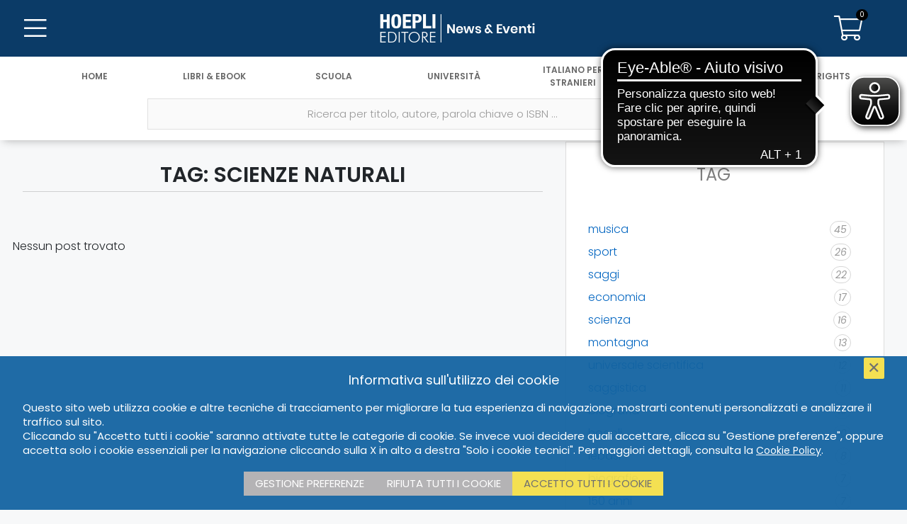

--- FILE ---
content_type: text/css; charset=UTF-8
request_url: https://www.hoeplieditore.it/combine/b85c494dfa5a031a27985c614a2313e0-1736243476
body_size: 124690
content:
/*!
 * Font Awesome Pro 5.13.0 by @fontawesome - https://fontawesome.com
 * License - https://fontawesome.com/license (Commercial License)
 */
.fa,.fab,.fad,.fal,.far,.fas{-moz-osx-font-smoothing:grayscale;-webkit-font-smoothing:antialiased;display:inline-block;font-style:normal;font-variant:normal;text-rendering:auto;line-height:1}.fa-lg{font-size:1.33333em;line-height:.75em;vertical-align:-.0667em}.fa-xs{font-size:.75em}.fa-sm{font-size:.875em}.fa-1x{font-size:1em}.fa-2x{font-size:2em}.fa-3x{font-size:3em}.fa-4x{font-size:4em}.fa-5x{font-size:5em}.fa-6x{font-size:6em}.fa-7x{font-size:7em}.fa-8x{font-size:8em}.fa-9x{font-size:9em}.fa-10x{font-size:10em}.fa-fw{text-align:center;width:1.25em}.fa-ul{list-style-type:none;margin-left:2.5em;padding-left:0}.fa-ul>li{position:relative}.fa-li{left:-2em;position:absolute;text-align:center;width:2em;line-height:inherit}.fa-border{border:.08em solid #eee;border-radius:.1em;padding:.2em .25em .15em}.fa-pull-left{float:left}.fa-pull-right{float:right}.fa.fa-pull-left,.fab.fa-pull-left,.fal.fa-pull-left,.far.fa-pull-left,.fas.fa-pull-left{margin-right:.3em}.fa.fa-pull-right,.fab.fa-pull-right,.fal.fa-pull-right,.far.fa-pull-right,.fas.fa-pull-right{margin-left:.3em}.fa-spin{-webkit-animation:fa-spin 2s linear infinite;animation:fa-spin 2s linear infinite}.fa-pulse{-webkit-animation:fa-spin 1s steps(8) infinite;animation:fa-spin 1s steps(8) infinite}@-webkit-keyframes fa-spin{0%{-webkit-transform:rotate(0deg);transform:rotate(0deg)}to{-webkit-transform:rotate(1turn);transform:rotate(1turn)}}@keyframes fa-spin{0%{-webkit-transform:rotate(0deg);transform:rotate(0deg)}to{-webkit-transform:rotate(1turn);transform:rotate(1turn)}}.fa-rotate-90{-ms-filter:"progid:DXImageTransform.Microsoft.BasicImage(rotation=1)";-webkit-transform:rotate(90deg);transform:rotate(90deg)}.fa-rotate-180{-ms-filter:"progid:DXImageTransform.Microsoft.BasicImage(rotation=2)";-webkit-transform:rotate(180deg);transform:rotate(180deg)}.fa-rotate-270{-ms-filter:"progid:DXImageTransform.Microsoft.BasicImage(rotation=3)";-webkit-transform:rotate(270deg);transform:rotate(270deg)}.fa-flip-horizontal{-ms-filter:"progid:DXImageTransform.Microsoft.BasicImage(rotation=0, mirror=1)";-webkit-transform:scaleX(-1);transform:scaleX(-1)}.fa-flip-vertical{-webkit-transform:scaleY(-1);transform:scaleY(-1)}.fa-flip-both,.fa-flip-horizontal.fa-flip-vertical,.fa-flip-vertical{-ms-filter:"progid:DXImageTransform.Microsoft.BasicImage(rotation=2, mirror=1)"}.fa-flip-both,.fa-flip-horizontal.fa-flip-vertical{-webkit-transform:scale(-1);transform:scale(-1)}:root .fa-flip-both,:root .fa-flip-horizontal,:root .fa-flip-vertical,:root .fa-rotate-90,:root .fa-rotate-180,:root .fa-rotate-270{-webkit-filter:none;filter:none}.fa-stack{display:inline-block;height:2em;line-height:2em;position:relative;vertical-align:middle;width:2.5em}.fa-stack-1x,.fa-stack-2x{left:0;position:absolute;text-align:center;width:100%}.fa-stack-1x{line-height:inherit}.fa-stack-2x{font-size:2em}.fa-inverse{color:#fff}.fa-500px:before{content:"\f26e"}.fa-abacus:before{content:"\f640"}.fa-accessible-icon:before{content:"\f368"}.fa-accusoft:before{content:"\f369"}.fa-acorn:before{content:"\f6ae"}.fa-acquisitions-incorporated:before{content:"\f6af"}.fa-ad:before{content:"\f641"}.fa-address-book:before{content:"\f2b9"}.fa-address-card:before{content:"\f2bb"}.fa-adjust:before{content:"\f042"}.fa-adn:before{content:"\f170"}.fa-adobe:before{content:"\f778"}.fa-adversal:before{content:"\f36a"}.fa-affiliatetheme:before{content:"\f36b"}.fa-air-conditioner:before{content:"\f8f4"}.fa-air-freshener:before{content:"\f5d0"}.fa-airbnb:before{content:"\f834"}.fa-alarm-clock:before{content:"\f34e"}.fa-alarm-exclamation:before{content:"\f843"}.fa-alarm-plus:before{content:"\f844"}.fa-alarm-snooze:before{content:"\f845"}.fa-album:before{content:"\f89f"}.fa-album-collection:before{content:"\f8a0"}.fa-algolia:before{content:"\f36c"}.fa-alicorn:before{content:"\f6b0"}.fa-alien:before{content:"\f8f5"}.fa-alien-monster:before{content:"\f8f6"}.fa-align-center:before{content:"\f037"}.fa-align-justify:before{content:"\f039"}.fa-align-left:before{content:"\f036"}.fa-align-right:before{content:"\f038"}.fa-align-slash:before{content:"\f846"}.fa-alipay:before{content:"\f642"}.fa-allergies:before{content:"\f461"}.fa-amazon:before{content:"\f270"}.fa-amazon-pay:before{content:"\f42c"}.fa-ambulance:before{content:"\f0f9"}.fa-american-sign-language-interpreting:before{content:"\f2a3"}.fa-amilia:before{content:"\f36d"}.fa-amp-guitar:before{content:"\f8a1"}.fa-analytics:before{content:"\f643"}.fa-anchor:before{content:"\f13d"}.fa-android:before{content:"\f17b"}.fa-angel:before{content:"\f779"}.fa-angellist:before{content:"\f209"}.fa-angle-double-down:before{content:"\f103"}.fa-angle-double-left:before{content:"\f100"}.fa-angle-double-right:before{content:"\f101"}.fa-angle-double-up:before{content:"\f102"}.fa-angle-down:before{content:"\f107"}.fa-angle-left:before{content:"\f104"}.fa-angle-right:before{content:"\f105"}.fa-angle-up:before{content:"\f106"}.fa-angry:before{content:"\f556"}.fa-angrycreative:before{content:"\f36e"}.fa-angular:before{content:"\f420"}.fa-ankh:before{content:"\f644"}.fa-app-store:before{content:"\f36f"}.fa-app-store-ios:before{content:"\f370"}.fa-apper:before{content:"\f371"}.fa-apple:before{content:"\f179"}.fa-apple-alt:before{content:"\f5d1"}.fa-apple-crate:before{content:"\f6b1"}.fa-apple-pay:before{content:"\f415"}.fa-archive:before{content:"\f187"}.fa-archway:before{content:"\f557"}.fa-arrow-alt-circle-down:before{content:"\f358"}.fa-arrow-alt-circle-left:before{content:"\f359"}.fa-arrow-alt-circle-right:before{content:"\f35a"}.fa-arrow-alt-circle-up:before{content:"\f35b"}.fa-arrow-alt-down:before{content:"\f354"}.fa-arrow-alt-from-bottom:before{content:"\f346"}.fa-arrow-alt-from-left:before{content:"\f347"}.fa-arrow-alt-from-right:before{content:"\f348"}.fa-arrow-alt-from-top:before{content:"\f349"}.fa-arrow-alt-left:before{content:"\f355"}.fa-arrow-alt-right:before{content:"\f356"}.fa-arrow-alt-square-down:before{content:"\f350"}.fa-arrow-alt-square-left:before{content:"\f351"}.fa-arrow-alt-square-right:before{content:"\f352"}.fa-arrow-alt-square-up:before{content:"\f353"}.fa-arrow-alt-to-bottom:before{content:"\f34a"}.fa-arrow-alt-to-left:before{content:"\f34b"}.fa-arrow-alt-to-right:before{content:"\f34c"}.fa-arrow-alt-to-top:before{content:"\f34d"}.fa-arrow-alt-up:before{content:"\f357"}.fa-arrow-circle-down:before{content:"\f0ab"}.fa-arrow-circle-left:before{content:"\f0a8"}.fa-arrow-circle-right:before{content:"\f0a9"}.fa-arrow-circle-up:before{content:"\f0aa"}.fa-arrow-down:before{content:"\f063"}.fa-arrow-from-bottom:before{content:"\f342"}.fa-arrow-from-left:before{content:"\f343"}.fa-arrow-from-right:before{content:"\f344"}.fa-arrow-from-top:before{content:"\f345"}.fa-arrow-left:before{content:"\f060"}.fa-arrow-right:before{content:"\f061"}.fa-arrow-square-down:before{content:"\f339"}.fa-arrow-square-left:before{content:"\f33a"}.fa-arrow-square-right:before{content:"\f33b"}.fa-arrow-square-up:before{content:"\f33c"}.fa-arrow-to-bottom:before{content:"\f33d"}.fa-arrow-to-left:before{content:"\f33e"}.fa-arrow-to-right:before{content:"\f340"}.fa-arrow-to-top:before{content:"\f341"}.fa-arrow-up:before{content:"\f062"}.fa-arrows:before{content:"\f047"}.fa-arrows-alt:before{content:"\f0b2"}.fa-arrows-alt-h:before{content:"\f337"}.fa-arrows-alt-v:before{content:"\f338"}.fa-arrows-h:before{content:"\f07e"}.fa-arrows-v:before{content:"\f07d"}.fa-artstation:before{content:"\f77a"}.fa-assistive-listening-systems:before{content:"\f2a2"}.fa-asterisk:before{content:"\f069"}.fa-asymmetrik:before{content:"\f372"}.fa-at:before{content:"\f1fa"}.fa-atlas:before{content:"\f558"}.fa-atlassian:before{content:"\f77b"}.fa-atom:before{content:"\f5d2"}.fa-atom-alt:before{content:"\f5d3"}.fa-audible:before{content:"\f373"}.fa-audio-description:before{content:"\f29e"}.fa-autoprefixer:before{content:"\f41c"}.fa-avianex:before{content:"\f374"}.fa-aviato:before{content:"\f421"}.fa-award:before{content:"\f559"}.fa-aws:before{content:"\f375"}.fa-axe:before{content:"\f6b2"}.fa-axe-battle:before{content:"\f6b3"}.fa-baby:before{content:"\f77c"}.fa-baby-carriage:before{content:"\f77d"}.fa-backpack:before{content:"\f5d4"}.fa-backspace:before{content:"\f55a"}.fa-backward:before{content:"\f04a"}.fa-bacon:before{content:"\f7e5"}.fa-bacteria:before{content:"\f959"}.fa-bacterium:before{content:"\f95a"}.fa-badge:before{content:"\f335"}.fa-badge-check:before{content:"\f336"}.fa-badge-dollar:before{content:"\f645"}.fa-badge-percent:before{content:"\f646"}.fa-badge-sheriff:before{content:"\f8a2"}.fa-badger-honey:before{content:"\f6b4"}.fa-bags-shopping:before{content:"\f847"}.fa-bahai:before{content:"\f666"}.fa-balance-scale:before{content:"\f24e"}.fa-balance-scale-left:before{content:"\f515"}.fa-balance-scale-right:before{content:"\f516"}.fa-ball-pile:before{content:"\f77e"}.fa-ballot:before{content:"\f732"}.fa-ballot-check:before{content:"\f733"}.fa-ban:before{content:"\f05e"}.fa-band-aid:before{content:"\f462"}.fa-bandcamp:before{content:"\f2d5"}.fa-banjo:before{content:"\f8a3"}.fa-barcode:before{content:"\f02a"}.fa-barcode-alt:before{content:"\f463"}.fa-barcode-read:before{content:"\f464"}.fa-barcode-scan:before{content:"\f465"}.fa-bars:before{content:"\f0c9"}.fa-baseball:before{content:"\f432"}.fa-baseball-ball:before{content:"\f433"}.fa-basketball-ball:before{content:"\f434"}.fa-basketball-hoop:before{content:"\f435"}.fa-bat:before{content:"\f6b5"}.fa-bath:before{content:"\f2cd"}.fa-battery-bolt:before{content:"\f376"}.fa-battery-empty:before{content:"\f244"}.fa-battery-full:before{content:"\f240"}.fa-battery-half:before{content:"\f242"}.fa-battery-quarter:before{content:"\f243"}.fa-battery-slash:before{content:"\f377"}.fa-battery-three-quarters:before{content:"\f241"}.fa-battle-net:before{content:"\f835"}.fa-bed:before{content:"\f236"}.fa-bed-alt:before{content:"\f8f7"}.fa-bed-bunk:before{content:"\f8f8"}.fa-bed-empty:before{content:"\f8f9"}.fa-beer:before{content:"\f0fc"}.fa-behance:before{content:"\f1b4"}.fa-behance-square:before{content:"\f1b5"}.fa-bell:before{content:"\f0f3"}.fa-bell-exclamation:before{content:"\f848"}.fa-bell-on:before{content:"\f8fa"}.fa-bell-plus:before{content:"\f849"}.fa-bell-school:before{content:"\f5d5"}.fa-bell-school-slash:before{content:"\f5d6"}.fa-bell-slash:before{content:"\f1f6"}.fa-bells:before{content:"\f77f"}.fa-betamax:before{content:"\f8a4"}.fa-bezier-curve:before{content:"\f55b"}.fa-bible:before{content:"\f647"}.fa-bicycle:before{content:"\f206"}.fa-biking:before{content:"\f84a"}.fa-biking-mountain:before{content:"\f84b"}.fa-bimobject:before{content:"\f378"}.fa-binoculars:before{content:"\f1e5"}.fa-biohazard:before{content:"\f780"}.fa-birthday-cake:before{content:"\f1fd"}.fa-bitbucket:before{content:"\f171"}.fa-bitcoin:before{content:"\f379"}.fa-bity:before{content:"\f37a"}.fa-black-tie:before{content:"\f27e"}.fa-blackberry:before{content:"\f37b"}.fa-blanket:before{content:"\f498"}.fa-blender:before{content:"\f517"}.fa-blender-phone:before{content:"\f6b6"}.fa-blind:before{content:"\f29d"}.fa-blinds:before{content:"\f8fb"}.fa-blinds-open:before{content:"\f8fc"}.fa-blinds-raised:before{content:"\f8fd"}.fa-blog:before{content:"\f781"}.fa-blogger:before{content:"\f37c"}.fa-blogger-b:before{content:"\f37d"}.fa-bluetooth:before{content:"\f293"}.fa-bluetooth-b:before{content:"\f294"}.fa-bold:before{content:"\f032"}.fa-bolt:before{content:"\f0e7"}.fa-bomb:before{content:"\f1e2"}.fa-bone:before{content:"\f5d7"}.fa-bone-break:before{content:"\f5d8"}.fa-bong:before{content:"\f55c"}.fa-book:before{content:"\f02d"}.fa-book-alt:before{content:"\f5d9"}.fa-book-dead:before{content:"\f6b7"}.fa-book-heart:before{content:"\f499"}.fa-book-medical:before{content:"\f7e6"}.fa-book-open:before{content:"\f518"}.fa-book-reader:before{content:"\f5da"}.fa-book-spells:before{content:"\f6b8"}.fa-book-user:before{content:"\f7e7"}.fa-bookmark:before{content:"\f02e"}.fa-books:before{content:"\f5db"}.fa-books-medical:before{content:"\f7e8"}.fa-boombox:before{content:"\f8a5"}.fa-boot:before{content:"\f782"}.fa-booth-curtain:before{content:"\f734"}.fa-bootstrap:before{content:"\f836"}.fa-border-all:before{content:"\f84c"}.fa-border-bottom:before{content:"\f84d"}.fa-border-center-h:before{content:"\f89c"}.fa-border-center-v:before{content:"\f89d"}.fa-border-inner:before{content:"\f84e"}.fa-border-left:before{content:"\f84f"}.fa-border-none:before{content:"\f850"}.fa-border-outer:before{content:"\f851"}.fa-border-right:before{content:"\f852"}.fa-border-style:before{content:"\f853"}.fa-border-style-alt:before{content:"\f854"}.fa-border-top:before{content:"\f855"}.fa-bow-arrow:before{content:"\f6b9"}.fa-bowling-ball:before{content:"\f436"}.fa-bowling-pins:before{content:"\f437"}.fa-box:before{content:"\f466"}.fa-box-alt:before{content:"\f49a"}.fa-box-ballot:before{content:"\f735"}.fa-box-check:before{content:"\f467"}.fa-box-fragile:before{content:"\f49b"}.fa-box-full:before{content:"\f49c"}.fa-box-heart:before{content:"\f49d"}.fa-box-open:before{content:"\f49e"}.fa-box-tissue:before{content:"\f95b"}.fa-box-up:before{content:"\f49f"}.fa-box-usd:before{content:"\f4a0"}.fa-boxes:before{content:"\f468"}.fa-boxes-alt:before{content:"\f4a1"}.fa-boxing-glove:before{content:"\f438"}.fa-brackets:before{content:"\f7e9"}.fa-brackets-curly:before{content:"\f7ea"}.fa-braille:before{content:"\f2a1"}.fa-brain:before{content:"\f5dc"}.fa-bread-loaf:before{content:"\f7eb"}.fa-bread-slice:before{content:"\f7ec"}.fa-briefcase:before{content:"\f0b1"}.fa-briefcase-medical:before{content:"\f469"}.fa-bring-forward:before{content:"\f856"}.fa-bring-front:before{content:"\f857"}.fa-broadcast-tower:before{content:"\f519"}.fa-broom:before{content:"\f51a"}.fa-browser:before{content:"\f37e"}.fa-brush:before{content:"\f55d"}.fa-btc:before{content:"\f15a"}.fa-buffer:before{content:"\f837"}.fa-bug:before{content:"\f188"}.fa-building:before{content:"\f1ad"}.fa-bullhorn:before{content:"\f0a1"}.fa-bullseye:before{content:"\f140"}.fa-bullseye-arrow:before{content:"\f648"}.fa-bullseye-pointer:before{content:"\f649"}.fa-burger-soda:before{content:"\f858"}.fa-burn:before{content:"\f46a"}.fa-buromobelexperte:before{content:"\f37f"}.fa-burrito:before{content:"\f7ed"}.fa-bus:before{content:"\f207"}.fa-bus-alt:before{content:"\f55e"}.fa-bus-school:before{content:"\f5dd"}.fa-business-time:before{content:"\f64a"}.fa-buy-n-large:before{content:"\f8a6"}.fa-buysellads:before{content:"\f20d"}.fa-cabinet-filing:before{content:"\f64b"}.fa-cactus:before{content:"\f8a7"}.fa-calculator:before{content:"\f1ec"}.fa-calculator-alt:before{content:"\f64c"}.fa-calendar:before{content:"\f133"}.fa-calendar-alt:before{content:"\f073"}.fa-calendar-check:before{content:"\f274"}.fa-calendar-day:before{content:"\f783"}.fa-calendar-edit:before{content:"\f333"}.fa-calendar-exclamation:before{content:"\f334"}.fa-calendar-minus:before{content:"\f272"}.fa-calendar-plus:before{content:"\f271"}.fa-calendar-star:before{content:"\f736"}.fa-calendar-times:before{content:"\f273"}.fa-calendar-week:before{content:"\f784"}.fa-camcorder:before{content:"\f8a8"}.fa-camera:before{content:"\f030"}.fa-camera-alt:before{content:"\f332"}.fa-camera-home:before{content:"\f8fe"}.fa-camera-movie:before{content:"\f8a9"}.fa-camera-polaroid:before{content:"\f8aa"}.fa-camera-retro:before{content:"\f083"}.fa-campfire:before{content:"\f6ba"}.fa-campground:before{content:"\f6bb"}.fa-canadian-maple-leaf:before{content:"\f785"}.fa-candle-holder:before{content:"\f6bc"}.fa-candy-cane:before{content:"\f786"}.fa-candy-corn:before{content:"\f6bd"}.fa-cannabis:before{content:"\f55f"}.fa-capsules:before{content:"\f46b"}.fa-car:before{content:"\f1b9"}.fa-car-alt:before{content:"\f5de"}.fa-car-battery:before{content:"\f5df"}.fa-car-building:before{content:"\f859"}.fa-car-bump:before{content:"\f5e0"}.fa-car-bus:before{content:"\f85a"}.fa-car-crash:before{content:"\f5e1"}.fa-car-garage:before{content:"\f5e2"}.fa-car-mechanic:before{content:"\f5e3"}.fa-car-side:before{content:"\f5e4"}.fa-car-tilt:before{content:"\f5e5"}.fa-car-wash:before{content:"\f5e6"}.fa-caravan:before{content:"\f8ff"}.fa-caravan-alt:before{content:"\f900"}.fa-caret-circle-down:before{content:"\f32d"}.fa-caret-circle-left:before{content:"\f32e"}.fa-caret-circle-right:before{content:"\f330"}.fa-caret-circle-up:before{content:"\f331"}.fa-caret-down:before{content:"\f0d7"}.fa-caret-left:before{content:"\f0d9"}.fa-caret-right:before{content:"\f0da"}.fa-caret-square-down:before{content:"\f150"}.fa-caret-square-left:before{content:"\f191"}.fa-caret-square-right:before{content:"\f152"}.fa-caret-square-up:before{content:"\f151"}.fa-caret-up:before{content:"\f0d8"}.fa-carrot:before{content:"\f787"}.fa-cars:before{content:"\f85b"}.fa-cart-arrow-down:before{content:"\f218"}.fa-cart-plus:before{content:"\f217"}.fa-cash-register:before{content:"\f788"}.fa-cassette-tape:before{content:"\f8ab"}.fa-cat:before{content:"\f6be"}.fa-cat-space:before{content:"\f901"}.fa-cauldron:before{content:"\f6bf"}.fa-cc-amazon-pay:before{content:"\f42d"}.fa-cc-amex:before{content:"\f1f3"}.fa-cc-apple-pay:before{content:"\f416"}.fa-cc-diners-club:before{content:"\f24c"}.fa-cc-discover:before{content:"\f1f2"}.fa-cc-jcb:before{content:"\f24b"}.fa-cc-mastercard:before{content:"\f1f1"}.fa-cc-paypal:before{content:"\f1f4"}.fa-cc-stripe:before{content:"\f1f5"}.fa-cc-visa:before{content:"\f1f0"}.fa-cctv:before{content:"\f8ac"}.fa-centercode:before{content:"\f380"}.fa-centos:before{content:"\f789"}.fa-certificate:before{content:"\f0a3"}.fa-chair:before{content:"\f6c0"}.fa-chair-office:before{content:"\f6c1"}.fa-chalkboard:before{content:"\f51b"}.fa-chalkboard-teacher:before{content:"\f51c"}.fa-charging-station:before{content:"\f5e7"}.fa-chart-area:before{content:"\f1fe"}.fa-chart-bar:before{content:"\f080"}.fa-chart-line:before{content:"\f201"}.fa-chart-line-down:before{content:"\f64d"}.fa-chart-network:before{content:"\f78a"}.fa-chart-pie:before{content:"\f200"}.fa-chart-pie-alt:before{content:"\f64e"}.fa-chart-scatter:before{content:"\f7ee"}.fa-check:before{content:"\f00c"}.fa-check-circle:before{content:"\f058"}.fa-check-double:before{content:"\f560"}.fa-check-square:before{content:"\f14a"}.fa-cheese:before{content:"\f7ef"}.fa-cheese-swiss:before{content:"\f7f0"}.fa-cheeseburger:before{content:"\f7f1"}.fa-chess:before{content:"\f439"}.fa-chess-bishop:before{content:"\f43a"}.fa-chess-bishop-alt:before{content:"\f43b"}.fa-chess-board:before{content:"\f43c"}.fa-chess-clock:before{content:"\f43d"}.fa-chess-clock-alt:before{content:"\f43e"}.fa-chess-king:before{content:"\f43f"}.fa-chess-king-alt:before{content:"\f440"}.fa-chess-knight:before{content:"\f441"}.fa-chess-knight-alt:before{content:"\f442"}.fa-chess-pawn:before{content:"\f443"}.fa-chess-pawn-alt:before{content:"\f444"}.fa-chess-queen:before{content:"\f445"}.fa-chess-queen-alt:before{content:"\f446"}.fa-chess-rook:before{content:"\f447"}.fa-chess-rook-alt:before{content:"\f448"}.fa-chevron-circle-down:before{content:"\f13a"}.fa-chevron-circle-left:before{content:"\f137"}.fa-chevron-circle-right:before{content:"\f138"}.fa-chevron-circle-up:before{content:"\f139"}.fa-chevron-double-down:before{content:"\f322"}.fa-chevron-double-left:before{content:"\f323"}.fa-chevron-double-right:before{content:"\f324"}.fa-chevron-double-up:before{content:"\f325"}.fa-chevron-down:before{content:"\f078"}.fa-chevron-left:before{content:"\f053"}.fa-chevron-right:before{content:"\f054"}.fa-chevron-square-down:before{content:"\f329"}.fa-chevron-square-left:before{content:"\f32a"}.fa-chevron-square-right:before{content:"\f32b"}.fa-chevron-square-up:before{content:"\f32c"}.fa-chevron-up:before{content:"\f077"}.fa-child:before{content:"\f1ae"}.fa-chimney:before{content:"\f78b"}.fa-chrome:before{content:"\f268"}.fa-chromecast:before{content:"\f838"}.fa-church:before{content:"\f51d"}.fa-circle:before{content:"\f111"}.fa-circle-notch:before{content:"\f1ce"}.fa-city:before{content:"\f64f"}.fa-clarinet:before{content:"\f8ad"}.fa-claw-marks:before{content:"\f6c2"}.fa-clinic-medical:before{content:"\f7f2"}.fa-clipboard:before{content:"\f328"}.fa-clipboard-check:before{content:"\f46c"}.fa-clipboard-list:before{content:"\f46d"}.fa-clipboard-list-check:before{content:"\f737"}.fa-clipboard-prescription:before{content:"\f5e8"}.fa-clipboard-user:before{content:"\f7f3"}.fa-clock:before{content:"\f017"}.fa-clone:before{content:"\f24d"}.fa-closed-captioning:before{content:"\f20a"}.fa-cloud:before{content:"\f0c2"}.fa-cloud-download:before{content:"\f0ed"}.fa-cloud-download-alt:before{content:"\f381"}.fa-cloud-drizzle:before{content:"\f738"}.fa-cloud-hail:before{content:"\f739"}.fa-cloud-hail-mixed:before{content:"\f73a"}.fa-cloud-meatball:before{content:"\f73b"}.fa-cloud-moon:before{content:"\f6c3"}.fa-cloud-moon-rain:before{content:"\f73c"}.fa-cloud-music:before{content:"\f8ae"}.fa-cloud-rain:before{content:"\f73d"}.fa-cloud-rainbow:before{content:"\f73e"}.fa-cloud-showers:before{content:"\f73f"}.fa-cloud-showers-heavy:before{content:"\f740"}.fa-cloud-sleet:before{content:"\f741"}.fa-cloud-snow:before{content:"\f742"}.fa-cloud-sun:before{content:"\f6c4"}.fa-cloud-sun-rain:before{content:"\f743"}.fa-cloud-upload:before{content:"\f0ee"}.fa-cloud-upload-alt:before{content:"\f382"}.fa-clouds:before{content:"\f744"}.fa-clouds-moon:before{content:"\f745"}.fa-clouds-sun:before{content:"\f746"}.fa-cloudscale:before{content:"\f383"}.fa-cloudsmith:before{content:"\f384"}.fa-cloudversify:before{content:"\f385"}.fa-club:before{content:"\f327"}.fa-cocktail:before{content:"\f561"}.fa-code:before{content:"\f121"}.fa-code-branch:before{content:"\f126"}.fa-code-commit:before{content:"\f386"}.fa-code-merge:before{content:"\f387"}.fa-codepen:before{content:"\f1cb"}.fa-codiepie:before{content:"\f284"}.fa-coffee:before{content:"\f0f4"}.fa-coffee-pot:before{content:"\f902"}.fa-coffee-togo:before{content:"\f6c5"}.fa-coffin:before{content:"\f6c6"}.fa-coffin-cross:before{content:"\f951"}.fa-cog:before{content:"\f013"}.fa-cogs:before{content:"\f085"}.fa-coin:before{content:"\f85c"}.fa-coins:before{content:"\f51e"}.fa-columns:before{content:"\f0db"}.fa-comet:before{content:"\f903"}.fa-comment:before{content:"\f075"}.fa-comment-alt:before{content:"\f27a"}.fa-comment-alt-check:before{content:"\f4a2"}.fa-comment-alt-dollar:before{content:"\f650"}.fa-comment-alt-dots:before{content:"\f4a3"}.fa-comment-alt-edit:before{content:"\f4a4"}.fa-comment-alt-exclamation:before{content:"\f4a5"}.fa-comment-alt-lines:before{content:"\f4a6"}.fa-comment-alt-medical:before{content:"\f7f4"}.fa-comment-alt-minus:before{content:"\f4a7"}.fa-comment-alt-music:before{content:"\f8af"}.fa-comment-alt-plus:before{content:"\f4a8"}.fa-comment-alt-slash:before{content:"\f4a9"}.fa-comment-alt-smile:before{content:"\f4aa"}.fa-comment-alt-times:before{content:"\f4ab"}.fa-comment-check:before{content:"\f4ac"}.fa-comment-dollar:before{content:"\f651"}.fa-comment-dots:before{content:"\f4ad"}.fa-comment-edit:before{content:"\f4ae"}.fa-comment-exclamation:before{content:"\f4af"}.fa-comment-lines:before{content:"\f4b0"}.fa-comment-medical:before{content:"\f7f5"}.fa-comment-minus:before{content:"\f4b1"}.fa-comment-music:before{content:"\f8b0"}.fa-comment-plus:before{content:"\f4b2"}.fa-comment-slash:before{content:"\f4b3"}.fa-comment-smile:before{content:"\f4b4"}.fa-comment-times:before{content:"\f4b5"}.fa-comments:before{content:"\f086"}.fa-comments-alt:before{content:"\f4b6"}.fa-comments-alt-dollar:before{content:"\f652"}.fa-comments-dollar:before{content:"\f653"}.fa-compact-disc:before{content:"\f51f"}.fa-compass:before{content:"\f14e"}.fa-compass-slash:before{content:"\f5e9"}.fa-compress:before{content:"\f066"}.fa-compress-alt:before{content:"\f422"}.fa-compress-arrows-alt:before{content:"\f78c"}.fa-compress-wide:before{content:"\f326"}.fa-computer-classic:before{content:"\f8b1"}.fa-computer-speaker:before{content:"\f8b2"}.fa-concierge-bell:before{content:"\f562"}.fa-confluence:before{content:"\f78d"}.fa-connectdevelop:before{content:"\f20e"}.fa-construction:before{content:"\f85d"}.fa-container-storage:before{content:"\f4b7"}.fa-contao:before{content:"\f26d"}.fa-conveyor-belt:before{content:"\f46e"}.fa-conveyor-belt-alt:before{content:"\f46f"}.fa-cookie:before{content:"\f563"}.fa-cookie-bite:before{content:"\f564"}.fa-copy:before{content:"\f0c5"}.fa-copyright:before{content:"\f1f9"}.fa-corn:before{content:"\f6c7"}.fa-cotton-bureau:before{content:"\f89e"}.fa-couch:before{content:"\f4b8"}.fa-cow:before{content:"\f6c8"}.fa-cowbell:before{content:"\f8b3"}.fa-cowbell-more:before{content:"\f8b4"}.fa-cpanel:before{content:"\f388"}.fa-creative-commons:before{content:"\f25e"}.fa-creative-commons-by:before{content:"\f4e7"}.fa-creative-commons-nc:before{content:"\f4e8"}.fa-creative-commons-nc-eu:before{content:"\f4e9"}.fa-creative-commons-nc-jp:before{content:"\f4ea"}.fa-creative-commons-nd:before{content:"\f4eb"}.fa-creative-commons-pd:before{content:"\f4ec"}.fa-creative-commons-pd-alt:before{content:"\f4ed"}.fa-creative-commons-remix:before{content:"\f4ee"}.fa-creative-commons-sa:before{content:"\f4ef"}.fa-creative-commons-sampling:before{content:"\f4f0"}.fa-creative-commons-sampling-plus:before{content:"\f4f1"}.fa-creative-commons-share:before{content:"\f4f2"}.fa-creative-commons-zero:before{content:"\f4f3"}.fa-credit-card:before{content:"\f09d"}.fa-credit-card-blank:before{content:"\f389"}.fa-credit-card-front:before{content:"\f38a"}.fa-cricket:before{content:"\f449"}.fa-critical-role:before{content:"\f6c9"}.fa-croissant:before{content:"\f7f6"}.fa-crop:before{content:"\f125"}.fa-crop-alt:before{content:"\f565"}.fa-cross:before{content:"\f654"}.fa-crosshairs:before{content:"\f05b"}.fa-crow:before{content:"\f520"}.fa-crown:before{content:"\f521"}.fa-crutch:before{content:"\f7f7"}.fa-crutches:before{content:"\f7f8"}.fa-css3:before{content:"\f13c"}.fa-css3-alt:before{content:"\f38b"}.fa-cube:before{content:"\f1b2"}.fa-cubes:before{content:"\f1b3"}.fa-curling:before{content:"\f44a"}.fa-cut:before{content:"\f0c4"}.fa-cuttlefish:before{content:"\f38c"}.fa-d-and-d:before{content:"\f38d"}.fa-d-and-d-beyond:before{content:"\f6ca"}.fa-dagger:before{content:"\f6cb"}.fa-dailymotion:before{content:"\f952"}.fa-dashcube:before{content:"\f210"}.fa-database:before{content:"\f1c0"}.fa-deaf:before{content:"\f2a4"}.fa-debug:before{content:"\f7f9"}.fa-deer:before{content:"\f78e"}.fa-deer-rudolph:before{content:"\f78f"}.fa-delicious:before{content:"\f1a5"}.fa-democrat:before{content:"\f747"}.fa-deploydog:before{content:"\f38e"}.fa-deskpro:before{content:"\f38f"}.fa-desktop:before{content:"\f108"}.fa-desktop-alt:before{content:"\f390"}.fa-dev:before{content:"\f6cc"}.fa-deviantart:before{content:"\f1bd"}.fa-dewpoint:before{content:"\f748"}.fa-dharmachakra:before{content:"\f655"}.fa-dhl:before{content:"\f790"}.fa-diagnoses:before{content:"\f470"}.fa-diamond:before{content:"\f219"}.fa-diaspora:before{content:"\f791"}.fa-dice:before{content:"\f522"}.fa-dice-d10:before{content:"\f6cd"}.fa-dice-d12:before{content:"\f6ce"}.fa-dice-d20:before{content:"\f6cf"}.fa-dice-d4:before{content:"\f6d0"}.fa-dice-d6:before{content:"\f6d1"}.fa-dice-d8:before{content:"\f6d2"}.fa-dice-five:before{content:"\f523"}.fa-dice-four:before{content:"\f524"}.fa-dice-one:before{content:"\f525"}.fa-dice-six:before{content:"\f526"}.fa-dice-three:before{content:"\f527"}.fa-dice-two:before{content:"\f528"}.fa-digg:before{content:"\f1a6"}.fa-digging:before{content:"\f85e"}.fa-digital-ocean:before{content:"\f391"}.fa-digital-tachograph:before{content:"\f566"}.fa-diploma:before{content:"\f5ea"}.fa-directions:before{content:"\f5eb"}.fa-disc-drive:before{content:"\f8b5"}.fa-discord:before{content:"\f392"}.fa-discourse:before{content:"\f393"}.fa-disease:before{content:"\f7fa"}.fa-divide:before{content:"\f529"}.fa-dizzy:before{content:"\f567"}.fa-dna:before{content:"\f471"}.fa-do-not-enter:before{content:"\f5ec"}.fa-dochub:before{content:"\f394"}.fa-docker:before{content:"\f395"}.fa-dog:before{content:"\f6d3"}.fa-dog-leashed:before{content:"\f6d4"}.fa-dollar-sign:before{content:"\f155"}.fa-dolly:before{content:"\f472"}.fa-dolly-empty:before{content:"\f473"}.fa-dolly-flatbed:before{content:"\f474"}.fa-dolly-flatbed-alt:before{content:"\f475"}.fa-dolly-flatbed-empty:before{content:"\f476"}.fa-donate:before{content:"\f4b9"}.fa-door-closed:before{content:"\f52a"}.fa-door-open:before{content:"\f52b"}.fa-dot-circle:before{content:"\f192"}.fa-dove:before{content:"\f4ba"}.fa-download:before{content:"\f019"}.fa-draft2digital:before{content:"\f396"}.fa-drafting-compass:before{content:"\f568"}.fa-dragon:before{content:"\f6d5"}.fa-draw-circle:before{content:"\f5ed"}.fa-draw-polygon:before{content:"\f5ee"}.fa-draw-square:before{content:"\f5ef"}.fa-dreidel:before{content:"\f792"}.fa-dribbble:before{content:"\f17d"}.fa-dribbble-square:before{content:"\f397"}.fa-drone:before{content:"\f85f"}.fa-drone-alt:before{content:"\f860"}.fa-dropbox:before{content:"\f16b"}.fa-drum:before{content:"\f569"}.fa-drum-steelpan:before{content:"\f56a"}.fa-drumstick:before{content:"\f6d6"}.fa-drumstick-bite:before{content:"\f6d7"}.fa-drupal:before{content:"\f1a9"}.fa-dryer:before{content:"\f861"}.fa-dryer-alt:before{content:"\f862"}.fa-duck:before{content:"\f6d8"}.fa-dumbbell:before{content:"\f44b"}.fa-dumpster:before{content:"\f793"}.fa-dumpster-fire:before{content:"\f794"}.fa-dungeon:before{content:"\f6d9"}.fa-dyalog:before{content:"\f399"}.fa-ear:before{content:"\f5f0"}.fa-ear-muffs:before{content:"\f795"}.fa-earlybirds:before{content:"\f39a"}.fa-ebay:before{content:"\f4f4"}.fa-eclipse:before{content:"\f749"}.fa-eclipse-alt:before{content:"\f74a"}.fa-edge:before{content:"\f282"}.fa-edit:before{content:"\f044"}.fa-egg:before{content:"\f7fb"}.fa-egg-fried:before{content:"\f7fc"}.fa-eject:before{content:"\f052"}.fa-elementor:before{content:"\f430"}.fa-elephant:before{content:"\f6da"}.fa-ellipsis-h:before{content:"\f141"}.fa-ellipsis-h-alt:before{content:"\f39b"}.fa-ellipsis-v:before{content:"\f142"}.fa-ellipsis-v-alt:before{content:"\f39c"}.fa-ello:before{content:"\f5f1"}.fa-ember:before{content:"\f423"}.fa-empire:before{content:"\f1d1"}.fa-empty-set:before{content:"\f656"}.fa-engine-warning:before{content:"\f5f2"}.fa-envelope:before{content:"\f0e0"}.fa-envelope-open:before{content:"\f2b6"}.fa-envelope-open-dollar:before{content:"\f657"}.fa-envelope-open-text:before{content:"\f658"}.fa-envelope-square:before{content:"\f199"}.fa-envira:before{content:"\f299"}.fa-equals:before{content:"\f52c"}.fa-eraser:before{content:"\f12d"}.fa-erlang:before{content:"\f39d"}.fa-ethereum:before{content:"\f42e"}.fa-ethernet:before{content:"\f796"}.fa-etsy:before{content:"\f2d7"}.fa-euro-sign:before{content:"\f153"}.fa-evernote:before{content:"\f839"}.fa-exchange:before{content:"\f0ec"}.fa-exchange-alt:before{content:"\f362"}.fa-exclamation:before{content:"\f12a"}.fa-exclamation-circle:before{content:"\f06a"}.fa-exclamation-square:before{content:"\f321"}.fa-exclamation-triangle:before{content:"\f071"}.fa-expand:before{content:"\f065"}.fa-expand-alt:before{content:"\f424"}.fa-expand-arrows:before{content:"\f31d"}.fa-expand-arrows-alt:before{content:"\f31e"}.fa-expand-wide:before{content:"\f320"}.fa-expeditedssl:before{content:"\f23e"}.fa-external-link:before{content:"\f08e"}.fa-external-link-alt:before{content:"\f35d"}.fa-external-link-square:before{content:"\f14c"}.fa-external-link-square-alt:before{content:"\f360"}.fa-eye:before{content:"\f06e"}.fa-eye-dropper:before{content:"\f1fb"}.fa-eye-evil:before{content:"\f6db"}.fa-eye-slash:before{content:"\f070"}.fa-facebook:before{content:"\f09a"}.fa-facebook-f:before{content:"\f39e"}.fa-facebook-messenger:before{content:"\f39f"}.fa-facebook-square:before{content:"\f082"}.fa-fan:before{content:"\f863"}.fa-fan-table:before{content:"\f904"}.fa-fantasy-flight-games:before{content:"\f6dc"}.fa-farm:before{content:"\f864"}.fa-fast-backward:before{content:"\f049"}.fa-fast-forward:before{content:"\f050"}.fa-faucet:before{content:"\f905"}.fa-faucet-drip:before{content:"\f906"}.fa-fax:before{content:"\f1ac"}.fa-feather:before{content:"\f52d"}.fa-feather-alt:before{content:"\f56b"}.fa-fedex:before{content:"\f797"}.fa-fedora:before{content:"\f798"}.fa-female:before{content:"\f182"}.fa-field-hockey:before{content:"\f44c"}.fa-fighter-jet:before{content:"\f0fb"}.fa-figma:before{content:"\f799"}.fa-file:before{content:"\f15b"}.fa-file-alt:before{content:"\f15c"}.fa-file-archive:before{content:"\f1c6"}.fa-file-audio:before{content:"\f1c7"}.fa-file-certificate:before{content:"\f5f3"}.fa-file-chart-line:before{content:"\f659"}.fa-file-chart-pie:before{content:"\f65a"}.fa-file-check:before{content:"\f316"}.fa-file-code:before{content:"\f1c9"}.fa-file-contract:before{content:"\f56c"}.fa-file-csv:before{content:"\f6dd"}.fa-file-download:before{content:"\f56d"}.fa-file-edit:before{content:"\f31c"}.fa-file-excel:before{content:"\f1c3"}.fa-file-exclamation:before{content:"\f31a"}.fa-file-export:before{content:"\f56e"}.fa-file-image:before{content:"\f1c5"}.fa-file-import:before{content:"\f56f"}.fa-file-invoice:before{content:"\f570"}.fa-file-invoice-dollar:before{content:"\f571"}.fa-file-medical:before{content:"\f477"}.fa-file-medical-alt:before{content:"\f478"}.fa-file-minus:before{content:"\f318"}.fa-file-music:before{content:"\f8b6"}.fa-file-pdf:before{content:"\f1c1"}.fa-file-plus:before{content:"\f319"}.fa-file-powerpoint:before{content:"\f1c4"}.fa-file-prescription:before{content:"\f572"}.fa-file-search:before{content:"\f865"}.fa-file-signature:before{content:"\f573"}.fa-file-spreadsheet:before{content:"\f65b"}.fa-file-times:before{content:"\f317"}.fa-file-upload:before{content:"\f574"}.fa-file-user:before{content:"\f65c"}.fa-file-video:before{content:"\f1c8"}.fa-file-word:before{content:"\f1c2"}.fa-files-medical:before{content:"\f7fd"}.fa-fill:before{content:"\f575"}.fa-fill-drip:before{content:"\f576"}.fa-film:before{content:"\f008"}.fa-film-alt:before{content:"\f3a0"}.fa-film-canister:before{content:"\f8b7"}.fa-filter:before{content:"\f0b0"}.fa-fingerprint:before{content:"\f577"}.fa-fire:before{content:"\f06d"}.fa-fire-alt:before{content:"\f7e4"}.fa-fire-extinguisher:before{content:"\f134"}.fa-fire-smoke:before{content:"\f74b"}.fa-firefox:before{content:"\f269"}.fa-firefox-browser:before{content:"\f907"}.fa-fireplace:before{content:"\f79a"}.fa-first-aid:before{content:"\f479"}.fa-first-order:before{content:"\f2b0"}.fa-first-order-alt:before{content:"\f50a"}.fa-firstdraft:before{content:"\f3a1"}.fa-fish:before{content:"\f578"}.fa-fish-cooked:before{content:"\f7fe"}.fa-fist-raised:before{content:"\f6de"}.fa-flag:before{content:"\f024"}.fa-flag-alt:before{content:"\f74c"}.fa-flag-checkered:before{content:"\f11e"}.fa-flag-usa:before{content:"\f74d"}.fa-flame:before{content:"\f6df"}.fa-flashlight:before{content:"\f8b8"}.fa-flask:before{content:"\f0c3"}.fa-flask-poison:before{content:"\f6e0"}.fa-flask-potion:before{content:"\f6e1"}.fa-flickr:before{content:"\f16e"}.fa-flipboard:before{content:"\f44d"}.fa-flower:before{content:"\f7ff"}.fa-flower-daffodil:before{content:"\f800"}.fa-flower-tulip:before{content:"\f801"}.fa-flushed:before{content:"\f579"}.fa-flute:before{content:"\f8b9"}.fa-flux-capacitor:before{content:"\f8ba"}.fa-fly:before{content:"\f417"}.fa-fog:before{content:"\f74e"}.fa-folder:before{content:"\f07b"}.fa-folder-download:before{content:"\f953"}.fa-folder-minus:before{content:"\f65d"}.fa-folder-open:before{content:"\f07c"}.fa-folder-plus:before{content:"\f65e"}.fa-folder-times:before{content:"\f65f"}.fa-folder-tree:before{content:"\f802"}.fa-folder-upload:before{content:"\f954"}.fa-folders:before{content:"\f660"}.fa-font:before{content:"\f031"}.fa-font-awesome:before{content:"\f2b4"}.fa-font-awesome-alt:before{content:"\f35c"}.fa-font-awesome-flag:before{content:"\f425"}.fa-font-awesome-logo-full:before{content:"\f4e6"}.fa-font-case:before{content:"\f866"}.fa-fonticons:before{content:"\f280"}.fa-fonticons-fi:before{content:"\f3a2"}.fa-football-ball:before{content:"\f44e"}.fa-football-helmet:before{content:"\f44f"}.fa-forklift:before{content:"\f47a"}.fa-fort-awesome:before{content:"\f286"}.fa-fort-awesome-alt:before{content:"\f3a3"}.fa-forumbee:before{content:"\f211"}.fa-forward:before{content:"\f04e"}.fa-foursquare:before{content:"\f180"}.fa-fragile:before{content:"\f4bb"}.fa-free-code-camp:before{content:"\f2c5"}.fa-freebsd:before{content:"\f3a4"}.fa-french-fries:before{content:"\f803"}.fa-frog:before{content:"\f52e"}.fa-frosty-head:before{content:"\f79b"}.fa-frown:before{content:"\f119"}.fa-frown-open:before{content:"\f57a"}.fa-fulcrum:before{content:"\f50b"}.fa-function:before{content:"\f661"}.fa-funnel-dollar:before{content:"\f662"}.fa-futbol:before{content:"\f1e3"}.fa-galactic-republic:before{content:"\f50c"}.fa-galactic-senate:before{content:"\f50d"}.fa-galaxy:before{content:"\f908"}.fa-game-board:before{content:"\f867"}.fa-game-board-alt:before{content:"\f868"}.fa-game-console-handheld:before{content:"\f8bb"}.fa-gamepad:before{content:"\f11b"}.fa-gamepad-alt:before{content:"\f8bc"}.fa-garage:before{content:"\f909"}.fa-garage-car:before{content:"\f90a"}.fa-garage-open:before{content:"\f90b"}.fa-gas-pump:before{content:"\f52f"}.fa-gas-pump-slash:before{content:"\f5f4"}.fa-gavel:before{content:"\f0e3"}.fa-gem:before{content:"\f3a5"}.fa-genderless:before{content:"\f22d"}.fa-get-pocket:before{content:"\f265"}.fa-gg:before{content:"\f260"}.fa-gg-circle:before{content:"\f261"}.fa-ghost:before{content:"\f6e2"}.fa-gift:before{content:"\f06b"}.fa-gift-card:before{content:"\f663"}.fa-gifts:before{content:"\f79c"}.fa-gingerbread-man:before{content:"\f79d"}.fa-git:before{content:"\f1d3"}.fa-git-alt:before{content:"\f841"}.fa-git-square:before{content:"\f1d2"}.fa-github:before{content:"\f09b"}.fa-github-alt:before{content:"\f113"}.fa-github-square:before{content:"\f092"}.fa-gitkraken:before{content:"\f3a6"}.fa-gitlab:before{content:"\f296"}.fa-gitter:before{content:"\f426"}.fa-glass:before{content:"\f804"}.fa-glass-champagne:before{content:"\f79e"}.fa-glass-cheers:before{content:"\f79f"}.fa-glass-citrus:before{content:"\f869"}.fa-glass-martini:before{content:"\f000"}.fa-glass-martini-alt:before{content:"\f57b"}.fa-glass-whiskey:before{content:"\f7a0"}.fa-glass-whiskey-rocks:before{content:"\f7a1"}.fa-glasses:before{content:"\f530"}.fa-glasses-alt:before{content:"\f5f5"}.fa-glide:before{content:"\f2a5"}.fa-glide-g:before{content:"\f2a6"}.fa-globe:before{content:"\f0ac"}.fa-globe-africa:before{content:"\f57c"}.fa-globe-americas:before{content:"\f57d"}.fa-globe-asia:before{content:"\f57e"}.fa-globe-europe:before{content:"\f7a2"}.fa-globe-snow:before{content:"\f7a3"}.fa-globe-stand:before{content:"\f5f6"}.fa-gofore:before{content:"\f3a7"}.fa-golf-ball:before{content:"\f450"}.fa-golf-club:before{content:"\f451"}.fa-goodreads:before{content:"\f3a8"}.fa-goodreads-g:before{content:"\f3a9"}.fa-google:before{content:"\f1a0"}.fa-google-drive:before{content:"\f3aa"}.fa-google-play:before{content:"\f3ab"}.fa-google-plus:before{content:"\f2b3"}.fa-google-plus-g:before{content:"\f0d5"}.fa-google-plus-square:before{content:"\f0d4"}.fa-google-wallet:before{content:"\f1ee"}.fa-gopuram:before{content:"\f664"}.fa-graduation-cap:before{content:"\f19d"}.fa-gramophone:before{content:"\f8bd"}.fa-gratipay:before{content:"\f184"}.fa-grav:before{content:"\f2d6"}.fa-greater-than:before{content:"\f531"}.fa-greater-than-equal:before{content:"\f532"}.fa-grimace:before{content:"\f57f"}.fa-grin:before{content:"\f580"}.fa-grin-alt:before{content:"\f581"}.fa-grin-beam:before{content:"\f582"}.fa-grin-beam-sweat:before{content:"\f583"}.fa-grin-hearts:before{content:"\f584"}.fa-grin-squint:before{content:"\f585"}.fa-grin-squint-tears:before{content:"\f586"}.fa-grin-stars:before{content:"\f587"}.fa-grin-tears:before{content:"\f588"}.fa-grin-tongue:before{content:"\f589"}.fa-grin-tongue-squint:before{content:"\f58a"}.fa-grin-tongue-wink:before{content:"\f58b"}.fa-grin-wink:before{content:"\f58c"}.fa-grip-horizontal:before{content:"\f58d"}.fa-grip-lines:before{content:"\f7a4"}.fa-grip-lines-vertical:before{content:"\f7a5"}.fa-grip-vertical:before{content:"\f58e"}.fa-gripfire:before{content:"\f3ac"}.fa-grunt:before{content:"\f3ad"}.fa-guitar:before{content:"\f7a6"}.fa-guitar-electric:before{content:"\f8be"}.fa-guitars:before{content:"\f8bf"}.fa-gulp:before{content:"\f3ae"}.fa-h-square:before{content:"\f0fd"}.fa-h1:before{content:"\f313"}.fa-h2:before{content:"\f314"}.fa-h3:before{content:"\f315"}.fa-h4:before{content:"\f86a"}.fa-hacker-news:before{content:"\f1d4"}.fa-hacker-news-square:before{content:"\f3af"}.fa-hackerrank:before{content:"\f5f7"}.fa-hamburger:before{content:"\f805"}.fa-hammer:before{content:"\f6e3"}.fa-hammer-war:before{content:"\f6e4"}.fa-hamsa:before{content:"\f665"}.fa-hand-heart:before{content:"\f4bc"}.fa-hand-holding:before{content:"\f4bd"}.fa-hand-holding-box:before{content:"\f47b"}.fa-hand-holding-heart:before{content:"\f4be"}.fa-hand-holding-magic:before{content:"\f6e5"}.fa-hand-holding-medical:before{content:"\f95c"}.fa-hand-holding-seedling:before{content:"\f4bf"}.fa-hand-holding-usd:before{content:"\f4c0"}.fa-hand-holding-water:before{content:"\f4c1"}.fa-hand-lizard:before{content:"\f258"}.fa-hand-middle-finger:before{content:"\f806"}.fa-hand-paper:before{content:"\f256"}.fa-hand-peace:before{content:"\f25b"}.fa-hand-point-down:before{content:"\f0a7"}.fa-hand-point-left:before{content:"\f0a5"}.fa-hand-point-right:before{content:"\f0a4"}.fa-hand-point-up:before{content:"\f0a6"}.fa-hand-pointer:before{content:"\f25a"}.fa-hand-receiving:before{content:"\f47c"}.fa-hand-rock:before{content:"\f255"}.fa-hand-scissors:before{content:"\f257"}.fa-hand-sparkles:before{content:"\f95d"}.fa-hand-spock:before{content:"\f259"}.fa-hands:before{content:"\f4c2"}.fa-hands-heart:before{content:"\f4c3"}.fa-hands-helping:before{content:"\f4c4"}.fa-hands-usd:before{content:"\f4c5"}.fa-hands-wash:before{content:"\f95e"}.fa-handshake:before{content:"\f2b5"}.fa-handshake-alt:before{content:"\f4c6"}.fa-handshake-alt-slash:before{content:"\f95f"}.fa-handshake-slash:before{content:"\f960"}.fa-hanukiah:before{content:"\f6e6"}.fa-hard-hat:before{content:"\f807"}.fa-hashtag:before{content:"\f292"}.fa-hat-chef:before{content:"\f86b"}.fa-hat-cowboy:before{content:"\f8c0"}.fa-hat-cowboy-side:before{content:"\f8c1"}.fa-hat-santa:before{content:"\f7a7"}.fa-hat-winter:before{content:"\f7a8"}.fa-hat-witch:before{content:"\f6e7"}.fa-hat-wizard:before{content:"\f6e8"}.fa-hdd:before{content:"\f0a0"}.fa-head-side:before{content:"\f6e9"}.fa-head-side-brain:before{content:"\f808"}.fa-head-side-cough:before{content:"\f961"}.fa-head-side-cough-slash:before{content:"\f962"}.fa-head-side-headphones:before{content:"\f8c2"}.fa-head-side-mask:before{content:"\f963"}.fa-head-side-medical:before{content:"\f809"}.fa-head-side-virus:before{content:"\f964"}.fa-head-vr:before{content:"\f6ea"}.fa-heading:before{content:"\f1dc"}.fa-headphones:before{content:"\f025"}.fa-headphones-alt:before{content:"\f58f"}.fa-headset:before{content:"\f590"}.fa-heart:before{content:"\f004"}.fa-heart-broken:before{content:"\f7a9"}.fa-heart-circle:before{content:"\f4c7"}.fa-heart-rate:before{content:"\f5f8"}.fa-heart-square:before{content:"\f4c8"}.fa-heartbeat:before{content:"\f21e"}.fa-heat:before{content:"\f90c"}.fa-helicopter:before{content:"\f533"}.fa-helmet-battle:before{content:"\f6eb"}.fa-hexagon:before{content:"\f312"}.fa-highlighter:before{content:"\f591"}.fa-hiking:before{content:"\f6ec"}.fa-hippo:before{content:"\f6ed"}.fa-hips:before{content:"\f452"}.fa-hire-a-helper:before{content:"\f3b0"}.fa-history:before{content:"\f1da"}.fa-hockey-mask:before{content:"\f6ee"}.fa-hockey-puck:before{content:"\f453"}.fa-hockey-sticks:before{content:"\f454"}.fa-holly-berry:before{content:"\f7aa"}.fa-home:before{content:"\f015"}.fa-home-alt:before{content:"\f80a"}.fa-home-heart:before{content:"\f4c9"}.fa-home-lg:before{content:"\f80b"}.fa-home-lg-alt:before{content:"\f80c"}.fa-hood-cloak:before{content:"\f6ef"}.fa-hooli:before{content:"\f427"}.fa-horizontal-rule:before{content:"\f86c"}.fa-hornbill:before{content:"\f592"}.fa-horse:before{content:"\f6f0"}.fa-horse-head:before{content:"\f7ab"}.fa-horse-saddle:before{content:"\f8c3"}.fa-hospital:before{content:"\f0f8"}.fa-hospital-alt:before{content:"\f47d"}.fa-hospital-symbol:before{content:"\f47e"}.fa-hospital-user:before{content:"\f80d"}.fa-hospitals:before{content:"\f80e"}.fa-hot-tub:before{content:"\f593"}.fa-hotdog:before{content:"\f80f"}.fa-hotel:before{content:"\f594"}.fa-hotjar:before{content:"\f3b1"}.fa-hourglass:before{content:"\f254"}.fa-hourglass-end:before{content:"\f253"}.fa-hourglass-half:before{content:"\f252"}.fa-hourglass-start:before{content:"\f251"}.fa-house:before{content:"\f90d"}.fa-house-damage:before{content:"\f6f1"}.fa-house-day:before{content:"\f90e"}.fa-house-flood:before{content:"\f74f"}.fa-house-leave:before{content:"\f90f"}.fa-house-night:before{content:"\f910"}.fa-house-return:before{content:"\f911"}.fa-house-signal:before{content:"\f912"}.fa-house-user:before{content:"\f965"}.fa-houzz:before{content:"\f27c"}.fa-hryvnia:before{content:"\f6f2"}.fa-html5:before{content:"\f13b"}.fa-hubspot:before{content:"\f3b2"}.fa-humidity:before{content:"\f750"}.fa-hurricane:before{content:"\f751"}.fa-i-cursor:before{content:"\f246"}.fa-ice-cream:before{content:"\f810"}.fa-ice-skate:before{content:"\f7ac"}.fa-icicles:before{content:"\f7ad"}.fa-icons:before{content:"\f86d"}.fa-icons-alt:before{content:"\f86e"}.fa-id-badge:before{content:"\f2c1"}.fa-id-card:before{content:"\f2c2"}.fa-id-card-alt:before{content:"\f47f"}.fa-ideal:before{content:"\f913"}.fa-igloo:before{content:"\f7ae"}.fa-image:before{content:"\f03e"}.fa-image-polaroid:before{content:"\f8c4"}.fa-images:before{content:"\f302"}.fa-imdb:before{content:"\f2d8"}.fa-inbox:before{content:"\f01c"}.fa-inbox-in:before{content:"\f310"}.fa-inbox-out:before{content:"\f311"}.fa-indent:before{content:"\f03c"}.fa-industry:before{content:"\f275"}.fa-industry-alt:before{content:"\f3b3"}.fa-infinity:before{content:"\f534"}.fa-info:before{content:"\f129"}.fa-info-circle:before{content:"\f05a"}.fa-info-square:before{content:"\f30f"}.fa-inhaler:before{content:"\f5f9"}.fa-instagram:before{content:"\f16d"}.fa-instagram-square:before{content:"\f955"}.fa-integral:before{content:"\f667"}.fa-intercom:before{content:"\f7af"}.fa-internet-explorer:before{content:"\f26b"}.fa-intersection:before{content:"\f668"}.fa-inventory:before{content:"\f480"}.fa-invision:before{content:"\f7b0"}.fa-ioxhost:before{content:"\f208"}.fa-island-tropical:before{content:"\f811"}.fa-italic:before{content:"\f033"}.fa-itch-io:before{content:"\f83a"}.fa-itunes:before{content:"\f3b4"}.fa-itunes-note:before{content:"\f3b5"}.fa-jack-o-lantern:before{content:"\f30e"}.fa-java:before{content:"\f4e4"}.fa-jedi:before{content:"\f669"}.fa-jedi-order:before{content:"\f50e"}.fa-jenkins:before{content:"\f3b6"}.fa-jira:before{content:"\f7b1"}.fa-joget:before{content:"\f3b7"}.fa-joint:before{content:"\f595"}.fa-joomla:before{content:"\f1aa"}.fa-journal-whills:before{content:"\f66a"}.fa-joystick:before{content:"\f8c5"}.fa-js:before{content:"\f3b8"}.fa-js-square:before{content:"\f3b9"}.fa-jsfiddle:before{content:"\f1cc"}.fa-jug:before{content:"\f8c6"}.fa-kaaba:before{content:"\f66b"}.fa-kaggle:before{content:"\f5fa"}.fa-kazoo:before{content:"\f8c7"}.fa-kerning:before{content:"\f86f"}.fa-key:before{content:"\f084"}.fa-key-skeleton:before{content:"\f6f3"}.fa-keybase:before{content:"\f4f5"}.fa-keyboard:before{content:"\f11c"}.fa-keycdn:before{content:"\f3ba"}.fa-keynote:before{content:"\f66c"}.fa-khanda:before{content:"\f66d"}.fa-kickstarter:before{content:"\f3bb"}.fa-kickstarter-k:before{content:"\f3bc"}.fa-kidneys:before{content:"\f5fb"}.fa-kiss:before{content:"\f596"}.fa-kiss-beam:before{content:"\f597"}.fa-kiss-wink-heart:before{content:"\f598"}.fa-kite:before{content:"\f6f4"}.fa-kiwi-bird:before{content:"\f535"}.fa-knife-kitchen:before{content:"\f6f5"}.fa-korvue:before{content:"\f42f"}.fa-lambda:before{content:"\f66e"}.fa-lamp:before{content:"\f4ca"}.fa-lamp-desk:before{content:"\f914"}.fa-lamp-floor:before{content:"\f915"}.fa-landmark:before{content:"\f66f"}.fa-landmark-alt:before{content:"\f752"}.fa-language:before{content:"\f1ab"}.fa-laptop:before{content:"\f109"}.fa-laptop-code:before{content:"\f5fc"}.fa-laptop-house:before{content:"\f966"}.fa-laptop-medical:before{content:"\f812"}.fa-laravel:before{content:"\f3bd"}.fa-lasso:before{content:"\f8c8"}.fa-lastfm:before{content:"\f202"}.fa-lastfm-square:before{content:"\f203"}.fa-laugh:before{content:"\f599"}.fa-laugh-beam:before{content:"\f59a"}.fa-laugh-squint:before{content:"\f59b"}.fa-laugh-wink:before{content:"\f59c"}.fa-layer-group:before{content:"\f5fd"}.fa-layer-minus:before{content:"\f5fe"}.fa-layer-plus:before{content:"\f5ff"}.fa-leaf:before{content:"\f06c"}.fa-leaf-heart:before{content:"\f4cb"}.fa-leaf-maple:before{content:"\f6f6"}.fa-leaf-oak:before{content:"\f6f7"}.fa-leanpub:before{content:"\f212"}.fa-lemon:before{content:"\f094"}.fa-less:before{content:"\f41d"}.fa-less-than:before{content:"\f536"}.fa-less-than-equal:before{content:"\f537"}.fa-level-down:before{content:"\f149"}.fa-level-down-alt:before{content:"\f3be"}.fa-level-up:before{content:"\f148"}.fa-level-up-alt:before{content:"\f3bf"}.fa-life-ring:before{content:"\f1cd"}.fa-light-ceiling:before{content:"\f916"}.fa-light-switch:before{content:"\f917"}.fa-light-switch-off:before{content:"\f918"}.fa-light-switch-on:before{content:"\f919"}.fa-lightbulb:before{content:"\f0eb"}.fa-lightbulb-dollar:before{content:"\f670"}.fa-lightbulb-exclamation:before{content:"\f671"}.fa-lightbulb-on:before{content:"\f672"}.fa-lightbulb-slash:before{content:"\f673"}.fa-lights-holiday:before{content:"\f7b2"}.fa-line:before{content:"\f3c0"}.fa-line-columns:before{content:"\f870"}.fa-line-height:before{content:"\f871"}.fa-link:before{content:"\f0c1"}.fa-linkedin:before{content:"\f08c"}.fa-linkedin-in:before{content:"\f0e1"}.fa-linode:before{content:"\f2b8"}.fa-linux:before{content:"\f17c"}.fa-lips:before{content:"\f600"}.fa-lira-sign:before{content:"\f195"}.fa-list:before{content:"\f03a"}.fa-list-alt:before{content:"\f022"}.fa-list-music:before{content:"\f8c9"}.fa-list-ol:before{content:"\f0cb"}.fa-list-ul:before{content:"\f0ca"}.fa-location:before{content:"\f601"}.fa-location-arrow:before{content:"\f124"}.fa-location-circle:before{content:"\f602"}.fa-location-slash:before{content:"\f603"}.fa-lock:before{content:"\f023"}.fa-lock-alt:before{content:"\f30d"}.fa-lock-open:before{content:"\f3c1"}.fa-lock-open-alt:before{content:"\f3c2"}.fa-long-arrow-alt-down:before{content:"\f309"}.fa-long-arrow-alt-left:before{content:"\f30a"}.fa-long-arrow-alt-right:before{content:"\f30b"}.fa-long-arrow-alt-up:before{content:"\f30c"}.fa-long-arrow-down:before{content:"\f175"}.fa-long-arrow-left:before{content:"\f177"}.fa-long-arrow-right:before{content:"\f178"}.fa-long-arrow-up:before{content:"\f176"}.fa-loveseat:before{content:"\f4cc"}.fa-low-vision:before{content:"\f2a8"}.fa-luchador:before{content:"\f455"}.fa-luggage-cart:before{content:"\f59d"}.fa-lungs:before{content:"\f604"}.fa-lungs-virus:before{content:"\f967"}.fa-lyft:before{content:"\f3c3"}.fa-mace:before{content:"\f6f8"}.fa-magento:before{content:"\f3c4"}.fa-magic:before{content:"\f0d0"}.fa-magnet:before{content:"\f076"}.fa-mail-bulk:before{content:"\f674"}.fa-mailbox:before{content:"\f813"}.fa-mailchimp:before{content:"\f59e"}.fa-male:before{content:"\f183"}.fa-mandalorian:before{content:"\f50f"}.fa-mandolin:before{content:"\f6f9"}.fa-map:before{content:"\f279"}.fa-map-marked:before{content:"\f59f"}.fa-map-marked-alt:before{content:"\f5a0"}.fa-map-marker:before{content:"\f041"}.fa-map-marker-alt:before{content:"\f3c5"}.fa-map-marker-alt-slash:before{content:"\f605"}.fa-map-marker-check:before{content:"\f606"}.fa-map-marker-edit:before{content:"\f607"}.fa-map-marker-exclamation:before{content:"\f608"}.fa-map-marker-minus:before{content:"\f609"}.fa-map-marker-plus:before{content:"\f60a"}.fa-map-marker-question:before{content:"\f60b"}.fa-map-marker-slash:before{content:"\f60c"}.fa-map-marker-smile:before{content:"\f60d"}.fa-map-marker-times:before{content:"\f60e"}.fa-map-pin:before{content:"\f276"}.fa-map-signs:before{content:"\f277"}.fa-markdown:before{content:"\f60f"}.fa-marker:before{content:"\f5a1"}.fa-mars:before{content:"\f222"}.fa-mars-double:before{content:"\f227"}.fa-mars-stroke:before{content:"\f229"}.fa-mars-stroke-h:before{content:"\f22b"}.fa-mars-stroke-v:before{content:"\f22a"}.fa-mask:before{content:"\f6fa"}.fa-mastodon:before{content:"\f4f6"}.fa-maxcdn:before{content:"\f136"}.fa-mdb:before{content:"\f8ca"}.fa-meat:before{content:"\f814"}.fa-medal:before{content:"\f5a2"}.fa-medapps:before{content:"\f3c6"}.fa-medium:before{content:"\f23a"}.fa-medium-m:before{content:"\f3c7"}.fa-medkit:before{content:"\f0fa"}.fa-medrt:before{content:"\f3c8"}.fa-meetup:before{content:"\f2e0"}.fa-megaphone:before{content:"\f675"}.fa-megaport:before{content:"\f5a3"}.fa-meh:before{content:"\f11a"}.fa-meh-blank:before{content:"\f5a4"}.fa-meh-rolling-eyes:before{content:"\f5a5"}.fa-memory:before{content:"\f538"}.fa-mendeley:before{content:"\f7b3"}.fa-menorah:before{content:"\f676"}.fa-mercury:before{content:"\f223"}.fa-meteor:before{content:"\f753"}.fa-microblog:before{content:"\f91a"}.fa-microchip:before{content:"\f2db"}.fa-microphone:before{content:"\f130"}.fa-microphone-alt:before{content:"\f3c9"}.fa-microphone-alt-slash:before{content:"\f539"}.fa-microphone-slash:before{content:"\f131"}.fa-microphone-stand:before{content:"\f8cb"}.fa-microscope:before{content:"\f610"}.fa-microsoft:before{content:"\f3ca"}.fa-microwave:before{content:"\f91b"}.fa-mind-share:before{content:"\f677"}.fa-minus:before{content:"\f068"}.fa-minus-circle:before{content:"\f056"}.fa-minus-hexagon:before{content:"\f307"}.fa-minus-octagon:before{content:"\f308"}.fa-minus-square:before{content:"\f146"}.fa-mistletoe:before{content:"\f7b4"}.fa-mitten:before{content:"\f7b5"}.fa-mix:before{content:"\f3cb"}.fa-mixcloud:before{content:"\f289"}.fa-mixer:before{content:"\f956"}.fa-mizuni:before{content:"\f3cc"}.fa-mobile:before{content:"\f10b"}.fa-mobile-alt:before{content:"\f3cd"}.fa-mobile-android:before{content:"\f3ce"}.fa-mobile-android-alt:before{content:"\f3cf"}.fa-modx:before{content:"\f285"}.fa-monero:before{content:"\f3d0"}.fa-money-bill:before{content:"\f0d6"}.fa-money-bill-alt:before{content:"\f3d1"}.fa-money-bill-wave:before{content:"\f53a"}.fa-money-bill-wave-alt:before{content:"\f53b"}.fa-money-check:before{content:"\f53c"}.fa-money-check-alt:before{content:"\f53d"}.fa-money-check-edit:before{content:"\f872"}.fa-money-check-edit-alt:before{content:"\f873"}.fa-monitor-heart-rate:before{content:"\f611"}.fa-monkey:before{content:"\f6fb"}.fa-monument:before{content:"\f5a6"}.fa-moon:before{content:"\f186"}.fa-moon-cloud:before{content:"\f754"}.fa-moon-stars:before{content:"\f755"}.fa-mortar-pestle:before{content:"\f5a7"}.fa-mosque:before{content:"\f678"}.fa-motorcycle:before{content:"\f21c"}.fa-mountain:before{content:"\f6fc"}.fa-mountains:before{content:"\f6fd"}.fa-mouse:before{content:"\f8cc"}.fa-mouse-alt:before{content:"\f8cd"}.fa-mouse-pointer:before{content:"\f245"}.fa-mp3-player:before{content:"\f8ce"}.fa-mug:before{content:"\f874"}.fa-mug-hot:before{content:"\f7b6"}.fa-mug-marshmallows:before{content:"\f7b7"}.fa-mug-tea:before{content:"\f875"}.fa-music:before{content:"\f001"}.fa-music-alt:before{content:"\f8cf"}.fa-music-alt-slash:before{content:"\f8d0"}.fa-music-slash:before{content:"\f8d1"}.fa-napster:before{content:"\f3d2"}.fa-narwhal:before{content:"\f6fe"}.fa-neos:before{content:"\f612"}.fa-network-wired:before{content:"\f6ff"}.fa-neuter:before{content:"\f22c"}.fa-newspaper:before{content:"\f1ea"}.fa-nimblr:before{content:"\f5a8"}.fa-node:before{content:"\f419"}.fa-node-js:before{content:"\f3d3"}.fa-not-equal:before{content:"\f53e"}.fa-notes-medical:before{content:"\f481"}.fa-npm:before{content:"\f3d4"}.fa-ns8:before{content:"\f3d5"}.fa-nutritionix:before{content:"\f3d6"}.fa-object-group:before{content:"\f247"}.fa-object-ungroup:before{content:"\f248"}.fa-octagon:before{content:"\f306"}.fa-odnoklassniki:before{content:"\f263"}.fa-odnoklassniki-square:before{content:"\f264"}.fa-oil-can:before{content:"\f613"}.fa-oil-temp:before{content:"\f614"}.fa-old-republic:before{content:"\f510"}.fa-om:before{content:"\f679"}.fa-omega:before{content:"\f67a"}.fa-opencart:before{content:"\f23d"}.fa-openid:before{content:"\f19b"}.fa-opera:before{content:"\f26a"}.fa-optin-monster:before{content:"\f23c"}.fa-orcid:before{content:"\f8d2"}.fa-ornament:before{content:"\f7b8"}.fa-osi:before{content:"\f41a"}.fa-otter:before{content:"\f700"}.fa-outdent:before{content:"\f03b"}.fa-outlet:before{content:"\f91c"}.fa-oven:before{content:"\f91d"}.fa-overline:before{content:"\f876"}.fa-page-break:before{content:"\f877"}.fa-page4:before{content:"\f3d7"}.fa-pagelines:before{content:"\f18c"}.fa-pager:before{content:"\f815"}.fa-paint-brush:before{content:"\f1fc"}.fa-paint-brush-alt:before{content:"\f5a9"}.fa-paint-roller:before{content:"\f5aa"}.fa-palette:before{content:"\f53f"}.fa-palfed:before{content:"\f3d8"}.fa-pallet:before{content:"\f482"}.fa-pallet-alt:before{content:"\f483"}.fa-paper-plane:before{content:"\f1d8"}.fa-paperclip:before{content:"\f0c6"}.fa-parachute-box:before{content:"\f4cd"}.fa-paragraph:before{content:"\f1dd"}.fa-paragraph-rtl:before{content:"\f878"}.fa-parking:before{content:"\f540"}.fa-parking-circle:before{content:"\f615"}.fa-parking-circle-slash:before{content:"\f616"}.fa-parking-slash:before{content:"\f617"}.fa-passport:before{content:"\f5ab"}.fa-pastafarianism:before{content:"\f67b"}.fa-paste:before{content:"\f0ea"}.fa-patreon:before{content:"\f3d9"}.fa-pause:before{content:"\f04c"}.fa-pause-circle:before{content:"\f28b"}.fa-paw:before{content:"\f1b0"}.fa-paw-alt:before{content:"\f701"}.fa-paw-claws:before{content:"\f702"}.fa-paypal:before{content:"\f1ed"}.fa-peace:before{content:"\f67c"}.fa-pegasus:before{content:"\f703"}.fa-pen:before{content:"\f304"}.fa-pen-alt:before{content:"\f305"}.fa-pen-fancy:before{content:"\f5ac"}.fa-pen-nib:before{content:"\f5ad"}.fa-pen-square:before{content:"\f14b"}.fa-pencil:before{content:"\f040"}.fa-pencil-alt:before{content:"\f303"}.fa-pencil-paintbrush:before{content:"\f618"}.fa-pencil-ruler:before{content:"\f5ae"}.fa-pennant:before{content:"\f456"}.fa-penny-arcade:before{content:"\f704"}.fa-people-arrows:before{content:"\f968"}.fa-people-carry:before{content:"\f4ce"}.fa-pepper-hot:before{content:"\f816"}.fa-percent:before{content:"\f295"}.fa-percentage:before{content:"\f541"}.fa-periscope:before{content:"\f3da"}.fa-person-booth:before{content:"\f756"}.fa-person-carry:before{content:"\f4cf"}.fa-person-dolly:before{content:"\f4d0"}.fa-person-dolly-empty:before{content:"\f4d1"}.fa-person-sign:before{content:"\f757"}.fa-phabricator:before{content:"\f3db"}.fa-phoenix-framework:before{content:"\f3dc"}.fa-phoenix-squadron:before{content:"\f511"}.fa-phone:before{content:"\f095"}.fa-phone-alt:before{content:"\f879"}.fa-phone-laptop:before{content:"\f87a"}.fa-phone-office:before{content:"\f67d"}.fa-phone-plus:before{content:"\f4d2"}.fa-phone-rotary:before{content:"\f8d3"}.fa-phone-slash:before{content:"\f3dd"}.fa-phone-square:before{content:"\f098"}.fa-phone-square-alt:before{content:"\f87b"}.fa-phone-volume:before{content:"\f2a0"}.fa-photo-video:before{content:"\f87c"}.fa-php:before{content:"\f457"}.fa-pi:before{content:"\f67e"}.fa-piano:before{content:"\f8d4"}.fa-piano-keyboard:before{content:"\f8d5"}.fa-pie:before{content:"\f705"}.fa-pied-piper:before{content:"\f2ae"}.fa-pied-piper-alt:before{content:"\f1a8"}.fa-pied-piper-hat:before{content:"\f4e5"}.fa-pied-piper-pp:before{content:"\f1a7"}.fa-pied-piper-square:before{content:"\f91e"}.fa-pig:before{content:"\f706"}.fa-piggy-bank:before{content:"\f4d3"}.fa-pills:before{content:"\f484"}.fa-pinterest:before{content:"\f0d2"}.fa-pinterest-p:before{content:"\f231"}.fa-pinterest-square:before{content:"\f0d3"}.fa-pizza:before{content:"\f817"}.fa-pizza-slice:before{content:"\f818"}.fa-place-of-worship:before{content:"\f67f"}.fa-plane:before{content:"\f072"}.fa-plane-alt:before{content:"\f3de"}.fa-plane-arrival:before{content:"\f5af"}.fa-plane-departure:before{content:"\f5b0"}.fa-plane-slash:before{content:"\f969"}.fa-planet-moon:before{content:"\f91f"}.fa-planet-ringed:before{content:"\f920"}.fa-play:before{content:"\f04b"}.fa-play-circle:before{content:"\f144"}.fa-playstation:before{content:"\f3df"}.fa-plug:before{content:"\f1e6"}.fa-plus:before{content:"\f067"}.fa-plus-circle:before{content:"\f055"}.fa-plus-hexagon:before{content:"\f300"}.fa-plus-octagon:before{content:"\f301"}.fa-plus-square:before{content:"\f0fe"}.fa-podcast:before{content:"\f2ce"}.fa-podium:before{content:"\f680"}.fa-podium-star:before{content:"\f758"}.fa-police-box:before{content:"\f921"}.fa-poll:before{content:"\f681"}.fa-poll-h:before{content:"\f682"}.fa-poll-people:before{content:"\f759"}.fa-poo:before{content:"\f2fe"}.fa-poo-storm:before{content:"\f75a"}.fa-poop:before{content:"\f619"}.fa-popcorn:before{content:"\f819"}.fa-portal-enter:before{content:"\f922"}.fa-portal-exit:before{content:"\f923"}.fa-portrait:before{content:"\f3e0"}.fa-pound-sign:before{content:"\f154"}.fa-power-off:before{content:"\f011"}.fa-pray:before{content:"\f683"}.fa-praying-hands:before{content:"\f684"}.fa-prescription:before{content:"\f5b1"}.fa-prescription-bottle:before{content:"\f485"}.fa-prescription-bottle-alt:before{content:"\f486"}.fa-presentation:before{content:"\f685"}.fa-print:before{content:"\f02f"}.fa-print-search:before{content:"\f81a"}.fa-print-slash:before{content:"\f686"}.fa-procedures:before{content:"\f487"}.fa-product-hunt:before{content:"\f288"}.fa-project-diagram:before{content:"\f542"}.fa-projector:before{content:"\f8d6"}.fa-pump-medical:before{content:"\f96a"}.fa-pump-soap:before{content:"\f96b"}.fa-pumpkin:before{content:"\f707"}.fa-pushed:before{content:"\f3e1"}.fa-puzzle-piece:before{content:"\f12e"}.fa-python:before{content:"\f3e2"}.fa-qq:before{content:"\f1d6"}.fa-qrcode:before{content:"\f029"}.fa-question:before{content:"\f128"}.fa-question-circle:before{content:"\f059"}.fa-question-square:before{content:"\f2fd"}.fa-quidditch:before{content:"\f458"}.fa-quinscape:before{content:"\f459"}.fa-quora:before{content:"\f2c4"}.fa-quote-left:before{content:"\f10d"}.fa-quote-right:before{content:"\f10e"}.fa-quran:before{content:"\f687"}.fa-r-project:before{content:"\f4f7"}.fa-rabbit:before{content:"\f708"}.fa-rabbit-fast:before{content:"\f709"}.fa-racquet:before{content:"\f45a"}.fa-radar:before{content:"\f924"}.fa-radiation:before{content:"\f7b9"}.fa-radiation-alt:before{content:"\f7ba"}.fa-radio:before{content:"\f8d7"}.fa-radio-alt:before{content:"\f8d8"}.fa-rainbow:before{content:"\f75b"}.fa-raindrops:before{content:"\f75c"}.fa-ram:before{content:"\f70a"}.fa-ramp-loading:before{content:"\f4d4"}.fa-random:before{content:"\f074"}.fa-raspberry-pi:before{content:"\f7bb"}.fa-ravelry:before{content:"\f2d9"}.fa-raygun:before{content:"\f925"}.fa-react:before{content:"\f41b"}.fa-reacteurope:before{content:"\f75d"}.fa-readme:before{content:"\f4d5"}.fa-rebel:before{content:"\f1d0"}.fa-receipt:before{content:"\f543"}.fa-record-vinyl:before{content:"\f8d9"}.fa-rectangle-landscape:before{content:"\f2fa"}.fa-rectangle-portrait:before{content:"\f2fb"}.fa-rectangle-wide:before{content:"\f2fc"}.fa-recycle:before{content:"\f1b8"}.fa-red-river:before{content:"\f3e3"}.fa-reddit:before{content:"\f1a1"}.fa-reddit-alien:before{content:"\f281"}.fa-reddit-square:before{content:"\f1a2"}.fa-redhat:before{content:"\f7bc"}.fa-redo:before{content:"\f01e"}.fa-redo-alt:before{content:"\f2f9"}.fa-refrigerator:before{content:"\f926"}.fa-registered:before{content:"\f25d"}.fa-remove-format:before{content:"\f87d"}.fa-renren:before{content:"\f18b"}.fa-repeat:before{content:"\f363"}.fa-repeat-1:before{content:"\f365"}.fa-repeat-1-alt:before{content:"\f366"}.fa-repeat-alt:before{content:"\f364"}.fa-reply:before{content:"\f3e5"}.fa-reply-all:before{content:"\f122"}.fa-replyd:before{content:"\f3e6"}.fa-republican:before{content:"\f75e"}.fa-researchgate:before{content:"\f4f8"}.fa-resolving:before{content:"\f3e7"}.fa-restroom:before{content:"\f7bd"}.fa-retweet:before{content:"\f079"}.fa-retweet-alt:before{content:"\f361"}.fa-rev:before{content:"\f5b2"}.fa-ribbon:before{content:"\f4d6"}.fa-ring:before{content:"\f70b"}.fa-rings-wedding:before{content:"\f81b"}.fa-road:before{content:"\f018"}.fa-robot:before{content:"\f544"}.fa-rocket:before{content:"\f135"}.fa-rocket-launch:before{content:"\f927"}.fa-rocketchat:before{content:"\f3e8"}.fa-rockrms:before{content:"\f3e9"}.fa-route:before{content:"\f4d7"}.fa-route-highway:before{content:"\f61a"}.fa-route-interstate:before{content:"\f61b"}.fa-router:before{content:"\f8da"}.fa-rss:before{content:"\f09e"}.fa-rss-square:before{content:"\f143"}.fa-ruble-sign:before{content:"\f158"}.fa-ruler:before{content:"\f545"}.fa-ruler-combined:before{content:"\f546"}.fa-ruler-horizontal:before{content:"\f547"}.fa-ruler-triangle:before{content:"\f61c"}.fa-ruler-vertical:before{content:"\f548"}.fa-running:before{content:"\f70c"}.fa-rupee-sign:before{content:"\f156"}.fa-rv:before{content:"\f7be"}.fa-sack:before{content:"\f81c"}.fa-sack-dollar:before{content:"\f81d"}.fa-sad-cry:before{content:"\f5b3"}.fa-sad-tear:before{content:"\f5b4"}.fa-safari:before{content:"\f267"}.fa-salad:before{content:"\f81e"}.fa-salesforce:before{content:"\f83b"}.fa-sandwich:before{content:"\f81f"}.fa-sass:before{content:"\f41e"}.fa-satellite:before{content:"\f7bf"}.fa-satellite-dish:before{content:"\f7c0"}.fa-sausage:before{content:"\f820"}.fa-save:before{content:"\f0c7"}.fa-sax-hot:before{content:"\f8db"}.fa-saxophone:before{content:"\f8dc"}.fa-scalpel:before{content:"\f61d"}.fa-scalpel-path:before{content:"\f61e"}.fa-scanner:before{content:"\f488"}.fa-scanner-image:before{content:"\f8f3"}.fa-scanner-keyboard:before{content:"\f489"}.fa-scanner-touchscreen:before{content:"\f48a"}.fa-scarecrow:before{content:"\f70d"}.fa-scarf:before{content:"\f7c1"}.fa-schlix:before{content:"\f3ea"}.fa-school:before{content:"\f549"}.fa-screwdriver:before{content:"\f54a"}.fa-scribd:before{content:"\f28a"}.fa-scroll:before{content:"\f70e"}.fa-scroll-old:before{content:"\f70f"}.fa-scrubber:before{content:"\f2f8"}.fa-scythe:before{content:"\f710"}.fa-sd-card:before{content:"\f7c2"}.fa-search:before{content:"\f002"}.fa-search-dollar:before{content:"\f688"}.fa-search-location:before{content:"\f689"}.fa-search-minus:before{content:"\f010"}.fa-search-plus:before{content:"\f00e"}.fa-searchengin:before{content:"\f3eb"}.fa-seedling:before{content:"\f4d8"}.fa-sellcast:before{content:"\f2da"}.fa-sellsy:before{content:"\f213"}.fa-send-back:before{content:"\f87e"}.fa-send-backward:before{content:"\f87f"}.fa-sensor:before{content:"\f928"}.fa-sensor-alert:before{content:"\f929"}.fa-sensor-fire:before{content:"\f92a"}.fa-sensor-on:before{content:"\f92b"}.fa-sensor-smoke:before{content:"\f92c"}.fa-server:before{content:"\f233"}.fa-servicestack:before{content:"\f3ec"}.fa-shapes:before{content:"\f61f"}.fa-share:before{content:"\f064"}.fa-share-all:before{content:"\f367"}.fa-share-alt:before{content:"\f1e0"}.fa-share-alt-square:before{content:"\f1e1"}.fa-share-square:before{content:"\f14d"}.fa-sheep:before{content:"\f711"}.fa-shekel-sign:before{content:"\f20b"}.fa-shield:before{content:"\f132"}.fa-shield-alt:before{content:"\f3ed"}.fa-shield-check:before{content:"\f2f7"}.fa-shield-cross:before{content:"\f712"}.fa-shield-virus:before{content:"\f96c"}.fa-ship:before{content:"\f21a"}.fa-shipping-fast:before{content:"\f48b"}.fa-shipping-timed:before{content:"\f48c"}.fa-shirtsinbulk:before{content:"\f214"}.fa-shish-kebab:before{content:"\f821"}.fa-shoe-prints:before{content:"\f54b"}.fa-shopify:before{content:"\f957"}.fa-shopping-bag:before{content:"\f290"}.fa-shopping-basket:before{content:"\f291"}.fa-shopping-cart:before{content:"\f07a"}.fa-shopware:before{content:"\f5b5"}.fa-shovel:before{content:"\f713"}.fa-shovel-snow:before{content:"\f7c3"}.fa-shower:before{content:"\f2cc"}.fa-shredder:before{content:"\f68a"}.fa-shuttle-van:before{content:"\f5b6"}.fa-shuttlecock:before{content:"\f45b"}.fa-sickle:before{content:"\f822"}.fa-sigma:before{content:"\f68b"}.fa-sign:before{content:"\f4d9"}.fa-sign-in:before{content:"\f090"}.fa-sign-in-alt:before{content:"\f2f6"}.fa-sign-language:before{content:"\f2a7"}.fa-sign-out:before{content:"\f08b"}.fa-sign-out-alt:before{content:"\f2f5"}.fa-signal:before{content:"\f012"}.fa-signal-1:before{content:"\f68c"}.fa-signal-2:before{content:"\f68d"}.fa-signal-3:before{content:"\f68e"}.fa-signal-4:before{content:"\f68f"}.fa-signal-alt:before{content:"\f690"}.fa-signal-alt-1:before{content:"\f691"}.fa-signal-alt-2:before{content:"\f692"}.fa-signal-alt-3:before{content:"\f693"}.fa-signal-alt-slash:before{content:"\f694"}.fa-signal-slash:before{content:"\f695"}.fa-signal-stream:before{content:"\f8dd"}.fa-signature:before{content:"\f5b7"}.fa-sim-card:before{content:"\f7c4"}.fa-simplybuilt:before{content:"\f215"}.fa-sink:before{content:"\f96d"}.fa-siren:before{content:"\f92d"}.fa-siren-on:before{content:"\f92e"}.fa-sistrix:before{content:"\f3ee"}.fa-sitemap:before{content:"\f0e8"}.fa-sith:before{content:"\f512"}.fa-skating:before{content:"\f7c5"}.fa-skeleton:before{content:"\f620"}.fa-sketch:before{content:"\f7c6"}.fa-ski-jump:before{content:"\f7c7"}.fa-ski-lift:before{content:"\f7c8"}.fa-skiing:before{content:"\f7c9"}.fa-skiing-nordic:before{content:"\f7ca"}.fa-skull:before{content:"\f54c"}.fa-skull-cow:before{content:"\f8de"}.fa-skull-crossbones:before{content:"\f714"}.fa-skyatlas:before{content:"\f216"}.fa-skype:before{content:"\f17e"}.fa-slack:before{content:"\f198"}.fa-slack-hash:before{content:"\f3ef"}.fa-slash:before{content:"\f715"}.fa-sledding:before{content:"\f7cb"}.fa-sleigh:before{content:"\f7cc"}.fa-sliders-h:before{content:"\f1de"}.fa-sliders-h-square:before{content:"\f3f0"}.fa-sliders-v:before{content:"\f3f1"}.fa-sliders-v-square:before{content:"\f3f2"}.fa-slideshare:before{content:"\f1e7"}.fa-smile:before{content:"\f118"}.fa-smile-beam:before{content:"\f5b8"}.fa-smile-plus:before{content:"\f5b9"}.fa-smile-wink:before{content:"\f4da"}.fa-smog:before{content:"\f75f"}.fa-smoke:before{content:"\f760"}.fa-smoking:before{content:"\f48d"}.fa-smoking-ban:before{content:"\f54d"}.fa-sms:before{content:"\f7cd"}.fa-snake:before{content:"\f716"}.fa-snapchat:before{content:"\f2ab"}.fa-snapchat-ghost:before{content:"\f2ac"}.fa-snapchat-square:before{content:"\f2ad"}.fa-snooze:before{content:"\f880"}.fa-snow-blowing:before{content:"\f761"}.fa-snowboarding:before{content:"\f7ce"}.fa-snowflake:before{content:"\f2dc"}.fa-snowflakes:before{content:"\f7cf"}.fa-snowman:before{content:"\f7d0"}.fa-snowmobile:before{content:"\f7d1"}.fa-snowplow:before{content:"\f7d2"}.fa-soap:before{content:"\f96e"}.fa-socks:before{content:"\f696"}.fa-solar-panel:before{content:"\f5ba"}.fa-solar-system:before{content:"\f92f"}.fa-sort:before{content:"\f0dc"}.fa-sort-alpha-down:before{content:"\f15d"}.fa-sort-alpha-down-alt:before{content:"\f881"}.fa-sort-alpha-up:before{content:"\f15e"}.fa-sort-alpha-up-alt:before{content:"\f882"}.fa-sort-alt:before{content:"\f883"}.fa-sort-amount-down:before{content:"\f160"}.fa-sort-amount-down-alt:before{content:"\f884"}.fa-sort-amount-up:before{content:"\f161"}.fa-sort-amount-up-alt:before{content:"\f885"}.fa-sort-circle:before{content:"\f930"}.fa-sort-circle-down:before{content:"\f931"}.fa-sort-circle-up:before{content:"\f932"}.fa-sort-down:before{content:"\f0dd"}.fa-sort-numeric-down:before{content:"\f162"}.fa-sort-numeric-down-alt:before{content:"\f886"}.fa-sort-numeric-up:before{content:"\f163"}.fa-sort-numeric-up-alt:before{content:"\f887"}.fa-sort-shapes-down:before{content:"\f888"}.fa-sort-shapes-down-alt:before{content:"\f889"}.fa-sort-shapes-up:before{content:"\f88a"}.fa-sort-shapes-up-alt:before{content:"\f88b"}.fa-sort-size-down:before{content:"\f88c"}.fa-sort-size-down-alt:before{content:"\f88d"}.fa-sort-size-up:before{content:"\f88e"}.fa-sort-size-up-alt:before{content:"\f88f"}.fa-sort-up:before{content:"\f0de"}.fa-soundcloud:before{content:"\f1be"}.fa-soup:before{content:"\f823"}.fa-sourcetree:before{content:"\f7d3"}.fa-spa:before{content:"\f5bb"}.fa-space-shuttle:before{content:"\f197"}.fa-space-station-moon:before{content:"\f933"}.fa-space-station-moon-alt:before{content:"\f934"}.fa-spade:before{content:"\f2f4"}.fa-sparkles:before{content:"\f890"}.fa-speakap:before{content:"\f3f3"}.fa-speaker:before{content:"\f8df"}.fa-speaker-deck:before{content:"\f83c"}.fa-speakers:before{content:"\f8e0"}.fa-spell-check:before{content:"\f891"}.fa-spider:before{content:"\f717"}.fa-spider-black-widow:before{content:"\f718"}.fa-spider-web:before{content:"\f719"}.fa-spinner:before{content:"\f110"}.fa-spinner-third:before{content:"\f3f4"}.fa-splotch:before{content:"\f5bc"}.fa-spotify:before{content:"\f1bc"}.fa-spray-can:before{content:"\f5bd"}.fa-sprinkler:before{content:"\f935"}.fa-square:before{content:"\f0c8"}.fa-square-full:before{content:"\f45c"}.fa-square-root:before{content:"\f697"}.fa-square-root-alt:before{content:"\f698"}.fa-squarespace:before{content:"\f5be"}.fa-squirrel:before{content:"\f71a"}.fa-stack-exchange:before{content:"\f18d"}.fa-stack-overflow:before{content:"\f16c"}.fa-stackpath:before{content:"\f842"}.fa-staff:before{content:"\f71b"}.fa-stamp:before{content:"\f5bf"}.fa-star:before{content:"\f005"}.fa-star-and-crescent:before{content:"\f699"}.fa-star-christmas:before{content:"\f7d4"}.fa-star-exclamation:before{content:"\f2f3"}.fa-star-half:before{content:"\f089"}.fa-star-half-alt:before{content:"\f5c0"}.fa-star-of-david:before{content:"\f69a"}.fa-star-of-life:before{content:"\f621"}.fa-star-shooting:before{content:"\f936"}.fa-starfighter:before{content:"\f937"}.fa-starfighter-alt:before{content:"\f938"}.fa-stars:before{content:"\f762"}.fa-starship:before{content:"\f939"}.fa-starship-freighter:before{content:"\f93a"}.fa-staylinked:before{content:"\f3f5"}.fa-steak:before{content:"\f824"}.fa-steam:before{content:"\f1b6"}.fa-steam-square:before{content:"\f1b7"}.fa-steam-symbol:before{content:"\f3f6"}.fa-steering-wheel:before{content:"\f622"}.fa-step-backward:before{content:"\f048"}.fa-step-forward:before{content:"\f051"}.fa-stethoscope:before{content:"\f0f1"}.fa-sticker-mule:before{content:"\f3f7"}.fa-sticky-note:before{content:"\f249"}.fa-stocking:before{content:"\f7d5"}.fa-stomach:before{content:"\f623"}.fa-stop:before{content:"\f04d"}.fa-stop-circle:before{content:"\f28d"}.fa-stopwatch:before{content:"\f2f2"}.fa-stopwatch-20:before{content:"\f96f"}.fa-store:before{content:"\f54e"}.fa-store-alt:before{content:"\f54f"}.fa-store-alt-slash:before{content:"\f970"}.fa-store-slash:before{content:"\f971"}.fa-strava:before{content:"\f428"}.fa-stream:before{content:"\f550"}.fa-street-view:before{content:"\f21d"}.fa-stretcher:before{content:"\f825"}.fa-strikethrough:before{content:"\f0cc"}.fa-stripe:before{content:"\f429"}.fa-stripe-s:before{content:"\f42a"}.fa-stroopwafel:before{content:"\f551"}.fa-studiovinari:before{content:"\f3f8"}.fa-stumbleupon:before{content:"\f1a4"}.fa-stumbleupon-circle:before{content:"\f1a3"}.fa-subscript:before{content:"\f12c"}.fa-subway:before{content:"\f239"}.fa-suitcase:before{content:"\f0f2"}.fa-suitcase-rolling:before{content:"\f5c1"}.fa-sun:before{content:"\f185"}.fa-sun-cloud:before{content:"\f763"}.fa-sun-dust:before{content:"\f764"}.fa-sun-haze:before{content:"\f765"}.fa-sunglasses:before{content:"\f892"}.fa-sunrise:before{content:"\f766"}.fa-sunset:before{content:"\f767"}.fa-superpowers:before{content:"\f2dd"}.fa-superscript:before{content:"\f12b"}.fa-supple:before{content:"\f3f9"}.fa-surprise:before{content:"\f5c2"}.fa-suse:before{content:"\f7d6"}.fa-swatchbook:before{content:"\f5c3"}.fa-swift:before{content:"\f8e1"}.fa-swimmer:before{content:"\f5c4"}.fa-swimming-pool:before{content:"\f5c5"}.fa-sword:before{content:"\f71c"}.fa-sword-laser:before{content:"\f93b"}.fa-sword-laser-alt:before{content:"\f93c"}.fa-swords:before{content:"\f71d"}.fa-swords-laser:before{content:"\f93d"}.fa-symfony:before{content:"\f83d"}.fa-synagogue:before{content:"\f69b"}.fa-sync:before{content:"\f021"}.fa-sync-alt:before{content:"\f2f1"}.fa-syringe:before{content:"\f48e"}.fa-table:before{content:"\f0ce"}.fa-table-tennis:before{content:"\f45d"}.fa-tablet:before{content:"\f10a"}.fa-tablet-alt:before{content:"\f3fa"}.fa-tablet-android:before{content:"\f3fb"}.fa-tablet-android-alt:before{content:"\f3fc"}.fa-tablet-rugged:before{content:"\f48f"}.fa-tablets:before{content:"\f490"}.fa-tachometer:before{content:"\f0e4"}.fa-tachometer-alt:before{content:"\f3fd"}.fa-tachometer-alt-average:before{content:"\f624"}.fa-tachometer-alt-fast:before{content:"\f625"}.fa-tachometer-alt-fastest:before{content:"\f626"}.fa-tachometer-alt-slow:before{content:"\f627"}.fa-tachometer-alt-slowest:before{content:"\f628"}.fa-tachometer-average:before{content:"\f629"}.fa-tachometer-fast:before{content:"\f62a"}.fa-tachometer-fastest:before{content:"\f62b"}.fa-tachometer-slow:before{content:"\f62c"}.fa-tachometer-slowest:before{content:"\f62d"}.fa-taco:before{content:"\f826"}.fa-tag:before{content:"\f02b"}.fa-tags:before{content:"\f02c"}.fa-tally:before{content:"\f69c"}.fa-tanakh:before{content:"\f827"}.fa-tape:before{content:"\f4db"}.fa-tasks:before{content:"\f0ae"}.fa-tasks-alt:before{content:"\f828"}.fa-taxi:before{content:"\f1ba"}.fa-teamspeak:before{content:"\f4f9"}.fa-teeth:before{content:"\f62e"}.fa-teeth-open:before{content:"\f62f"}.fa-telegram:before{content:"\f2c6"}.fa-telegram-plane:before{content:"\f3fe"}.fa-telescope:before{content:"\f93e"}.fa-temperature-down:before{content:"\f93f"}.fa-temperature-frigid:before{content:"\f768"}.fa-temperature-high:before{content:"\f769"}.fa-temperature-hot:before{content:"\f76a"}.fa-temperature-low:before{content:"\f76b"}.fa-temperature-up:before{content:"\f940"}.fa-tencent-weibo:before{content:"\f1d5"}.fa-tenge:before{content:"\f7d7"}.fa-tennis-ball:before{content:"\f45e"}.fa-terminal:before{content:"\f120"}.fa-text:before{content:"\f893"}.fa-text-height:before{content:"\f034"}.fa-text-size:before{content:"\f894"}.fa-text-width:before{content:"\f035"}.fa-th:before{content:"\f00a"}.fa-th-large:before{content:"\f009"}.fa-th-list:before{content:"\f00b"}.fa-the-red-yeti:before{content:"\f69d"}.fa-theater-masks:before{content:"\f630"}.fa-themeco:before{content:"\f5c6"}.fa-themeisle:before{content:"\f2b2"}.fa-thermometer:before{content:"\f491"}.fa-thermometer-empty:before{content:"\f2cb"}.fa-thermometer-full:before{content:"\f2c7"}.fa-thermometer-half:before{content:"\f2c9"}.fa-thermometer-quarter:before{content:"\f2ca"}.fa-thermometer-three-quarters:before{content:"\f2c8"}.fa-theta:before{content:"\f69e"}.fa-think-peaks:before{content:"\f731"}.fa-thumbs-down:before{content:"\f165"}.fa-thumbs-up:before{content:"\f164"}.fa-thumbtack:before{content:"\f08d"}.fa-thunderstorm:before{content:"\f76c"}.fa-thunderstorm-moon:before{content:"\f76d"}.fa-thunderstorm-sun:before{content:"\f76e"}.fa-ticket:before{content:"\f145"}.fa-ticket-alt:before{content:"\f3ff"}.fa-tilde:before{content:"\f69f"}.fa-times:before{content:"\f00d"}.fa-times-circle:before{content:"\f057"}.fa-times-hexagon:before{content:"\f2ee"}.fa-times-octagon:before{content:"\f2f0"}.fa-times-square:before{content:"\f2d3"}.fa-tint:before{content:"\f043"}.fa-tint-slash:before{content:"\f5c7"}.fa-tire:before{content:"\f631"}.fa-tire-flat:before{content:"\f632"}.fa-tire-pressure-warning:before{content:"\f633"}.fa-tire-rugged:before{content:"\f634"}.fa-tired:before{content:"\f5c8"}.fa-toggle-off:before{content:"\f204"}.fa-toggle-on:before{content:"\f205"}.fa-toilet:before{content:"\f7d8"}.fa-toilet-paper:before{content:"\f71e"}.fa-toilet-paper-alt:before{content:"\f71f"}.fa-toilet-paper-slash:before{content:"\f972"}.fa-tombstone:before{content:"\f720"}.fa-tombstone-alt:before{content:"\f721"}.fa-toolbox:before{content:"\f552"}.fa-tools:before{content:"\f7d9"}.fa-tooth:before{content:"\f5c9"}.fa-toothbrush:before{content:"\f635"}.fa-torah:before{content:"\f6a0"}.fa-torii-gate:before{content:"\f6a1"}.fa-tornado:before{content:"\f76f"}.fa-tractor:before{content:"\f722"}.fa-trade-federation:before{content:"\f513"}.fa-trademark:before{content:"\f25c"}.fa-traffic-cone:before{content:"\f636"}.fa-traffic-light:before{content:"\f637"}.fa-traffic-light-go:before{content:"\f638"}.fa-traffic-light-slow:before{content:"\f639"}.fa-traffic-light-stop:before{content:"\f63a"}.fa-trailer:before{content:"\f941"}.fa-train:before{content:"\f238"}.fa-tram:before{content:"\f7da"}.fa-transgender:before{content:"\f224"}.fa-transgender-alt:before{content:"\f225"}.fa-transporter:before{content:"\f942"}.fa-transporter-1:before{content:"\f943"}.fa-transporter-2:before{content:"\f944"}.fa-transporter-3:before{content:"\f945"}.fa-transporter-empty:before{content:"\f946"}.fa-trash:before{content:"\f1f8"}.fa-trash-alt:before{content:"\f2ed"}.fa-trash-restore:before{content:"\f829"}.fa-trash-restore-alt:before{content:"\f82a"}.fa-trash-undo:before{content:"\f895"}.fa-trash-undo-alt:before{content:"\f896"}.fa-treasure-chest:before{content:"\f723"}.fa-tree:before{content:"\f1bb"}.fa-tree-alt:before{content:"\f400"}.fa-tree-christmas:before{content:"\f7db"}.fa-tree-decorated:before{content:"\f7dc"}.fa-tree-large:before{content:"\f7dd"}.fa-tree-palm:before{content:"\f82b"}.fa-trees:before{content:"\f724"}.fa-trello:before{content:"\f181"}.fa-triangle:before{content:"\f2ec"}.fa-triangle-music:before{content:"\f8e2"}.fa-tripadvisor:before{content:"\f262"}.fa-trophy:before{content:"\f091"}.fa-trophy-alt:before{content:"\f2eb"}.fa-truck:before{content:"\f0d1"}.fa-truck-container:before{content:"\f4dc"}.fa-truck-couch:before{content:"\f4dd"}.fa-truck-loading:before{content:"\f4de"}.fa-truck-monster:before{content:"\f63b"}.fa-truck-moving:before{content:"\f4df"}.fa-truck-pickup:before{content:"\f63c"}.fa-truck-plow:before{content:"\f7de"}.fa-truck-ramp:before{content:"\f4e0"}.fa-trumpet:before{content:"\f8e3"}.fa-tshirt:before{content:"\f553"}.fa-tty:before{content:"\f1e4"}.fa-tumblr:before{content:"\f173"}.fa-tumblr-square:before{content:"\f174"}.fa-turkey:before{content:"\f725"}.fa-turntable:before{content:"\f8e4"}.fa-turtle:before{content:"\f726"}.fa-tv:before{content:"\f26c"}.fa-tv-alt:before{content:"\f8e5"}.fa-tv-music:before{content:"\f8e6"}.fa-tv-retro:before{content:"\f401"}.fa-twitch:before{content:"\f1e8"}.fa-twitter:before{content:"\f099"}.fa-twitter-square:before{content:"\f081"}.fa-typewriter:before{content:"\f8e7"}.fa-typo3:before{content:"\f42b"}.fa-uber:before{content:"\f402"}.fa-ubuntu:before{content:"\f7df"}.fa-ufo:before{content:"\f947"}.fa-ufo-beam:before{content:"\f948"}.fa-uikit:before{content:"\f403"}.fa-umbraco:before{content:"\f8e8"}.fa-umbrella:before{content:"\f0e9"}.fa-umbrella-beach:before{content:"\f5ca"}.fa-underline:before{content:"\f0cd"}.fa-undo:before{content:"\f0e2"}.fa-undo-alt:before{content:"\f2ea"}.fa-unicorn:before{content:"\f727"}.fa-union:before{content:"\f6a2"}.fa-uniregistry:before{content:"\f404"}.fa-unity:before{content:"\f949"}.fa-universal-access:before{content:"\f29a"}.fa-university:before{content:"\f19c"}.fa-unlink:before{content:"\f127"}.fa-unlock:before{content:"\f09c"}.fa-unlock-alt:before{content:"\f13e"}.fa-untappd:before{content:"\f405"}.fa-upload:before{content:"\f093"}.fa-ups:before{content:"\f7e0"}.fa-usb:before{content:"\f287"}.fa-usb-drive:before{content:"\f8e9"}.fa-usd-circle:before{content:"\f2e8"}.fa-usd-square:before{content:"\f2e9"}.fa-user:before{content:"\f007"}.fa-user-alien:before{content:"\f94a"}.fa-user-alt:before{content:"\f406"}.fa-user-alt-slash:before{content:"\f4fa"}.fa-user-astronaut:before{content:"\f4fb"}.fa-user-chart:before{content:"\f6a3"}.fa-user-check:before{content:"\f4fc"}.fa-user-circle:before{content:"\f2bd"}.fa-user-clock:before{content:"\f4fd"}.fa-user-cog:before{content:"\f4fe"}.fa-user-cowboy:before{content:"\f8ea"}.fa-user-crown:before{content:"\f6a4"}.fa-user-edit:before{content:"\f4ff"}.fa-user-friends:before{content:"\f500"}.fa-user-graduate:before{content:"\f501"}.fa-user-hard-hat:before{content:"\f82c"}.fa-user-headset:before{content:"\f82d"}.fa-user-injured:before{content:"\f728"}.fa-user-lock:before{content:"\f502"}.fa-user-md:before{content:"\f0f0"}.fa-user-md-chat:before{content:"\f82e"}.fa-user-minus:before{content:"\f503"}.fa-user-music:before{content:"\f8eb"}.fa-user-ninja:before{content:"\f504"}.fa-user-nurse:before{content:"\f82f"}.fa-user-plus:before{content:"\f234"}.fa-user-robot:before{content:"\f94b"}.fa-user-secret:before{content:"\f21b"}.fa-user-shield:before{content:"\f505"}.fa-user-slash:before{content:"\f506"}.fa-user-tag:before{content:"\f507"}.fa-user-tie:before{content:"\f508"}.fa-user-times:before{content:"\f235"}.fa-user-unlock:before{content:"\f958"}.fa-user-visor:before{content:"\f94c"}.fa-users:before{content:"\f0c0"}.fa-users-class:before{content:"\f63d"}.fa-users-cog:before{content:"\f509"}.fa-users-crown:before{content:"\f6a5"}.fa-users-medical:before{content:"\f830"}.fa-users-slash:before{content:"\f973"}.fa-usps:before{content:"\f7e1"}.fa-ussunnah:before{content:"\f407"}.fa-utensil-fork:before{content:"\f2e3"}.fa-utensil-knife:before{content:"\f2e4"}.fa-utensil-spoon:before{content:"\f2e5"}.fa-utensils:before{content:"\f2e7"}.fa-utensils-alt:before{content:"\f2e6"}.fa-vaadin:before{content:"\f408"}.fa-vacuum:before{content:"\f94d"}.fa-vacuum-robot:before{content:"\f94e"}.fa-value-absolute:before{content:"\f6a6"}.fa-vector-square:before{content:"\f5cb"}.fa-venus:before{content:"\f221"}.fa-venus-double:before{content:"\f226"}.fa-venus-mars:before{content:"\f228"}.fa-vhs:before{content:"\f8ec"}.fa-viacoin:before{content:"\f237"}.fa-viadeo:before{content:"\f2a9"}.fa-viadeo-square:before{content:"\f2aa"}.fa-vial:before{content:"\f492"}.fa-vials:before{content:"\f493"}.fa-viber:before{content:"\f409"}.fa-video:before{content:"\f03d"}.fa-video-plus:before{content:"\f4e1"}.fa-video-slash:before{content:"\f4e2"}.fa-vihara:before{content:"\f6a7"}.fa-vimeo:before{content:"\f40a"}.fa-vimeo-square:before{content:"\f194"}.fa-vimeo-v:before{content:"\f27d"}.fa-vine:before{content:"\f1ca"}.fa-violin:before{content:"\f8ed"}.fa-virus:before{content:"\f974"}.fa-virus-slash:before{content:"\f975"}.fa-viruses:before{content:"\f976"}.fa-vk:before{content:"\f189"}.fa-vnv:before{content:"\f40b"}.fa-voicemail:before{content:"\f897"}.fa-volcano:before{content:"\f770"}.fa-volleyball-ball:before{content:"\f45f"}.fa-volume:before{content:"\f6a8"}.fa-volume-down:before{content:"\f027"}.fa-volume-mute:before{content:"\f6a9"}.fa-volume-off:before{content:"\f026"}.fa-volume-slash:before{content:"\f2e2"}.fa-volume-up:before{content:"\f028"}.fa-vote-nay:before{content:"\f771"}.fa-vote-yea:before{content:"\f772"}.fa-vr-cardboard:before{content:"\f729"}.fa-vuejs:before{content:"\f41f"}.fa-wagon-covered:before{content:"\f8ee"}.fa-walker:before{content:"\f831"}.fa-walkie-talkie:before{content:"\f8ef"}.fa-walking:before{content:"\f554"}.fa-wallet:before{content:"\f555"}.fa-wand:before{content:"\f72a"}.fa-wand-magic:before{content:"\f72b"}.fa-warehouse:before{content:"\f494"}.fa-warehouse-alt:before{content:"\f495"}.fa-washer:before{content:"\f898"}.fa-watch:before{content:"\f2e1"}.fa-watch-calculator:before{content:"\f8f0"}.fa-watch-fitness:before{content:"\f63e"}.fa-water:before{content:"\f773"}.fa-water-lower:before{content:"\f774"}.fa-water-rise:before{content:"\f775"}.fa-wave-sine:before{content:"\f899"}.fa-wave-square:before{content:"\f83e"}.fa-wave-triangle:before{content:"\f89a"}.fa-waveform:before{content:"\f8f1"}.fa-waveform-path:before{content:"\f8f2"}.fa-waze:before{content:"\f83f"}.fa-webcam:before{content:"\f832"}.fa-webcam-slash:before{content:"\f833"}.fa-weebly:before{content:"\f5cc"}.fa-weibo:before{content:"\f18a"}.fa-weight:before{content:"\f496"}.fa-weight-hanging:before{content:"\f5cd"}.fa-weixin:before{content:"\f1d7"}.fa-whale:before{content:"\f72c"}.fa-whatsapp:before{content:"\f232"}.fa-whatsapp-square:before{content:"\f40c"}.fa-wheat:before{content:"\f72d"}.fa-wheelchair:before{content:"\f193"}.fa-whistle:before{content:"\f460"}.fa-whmcs:before{content:"\f40d"}.fa-wifi:before{content:"\f1eb"}.fa-wifi-1:before{content:"\f6aa"}.fa-wifi-2:before{content:"\f6ab"}.fa-wifi-slash:before{content:"\f6ac"}.fa-wikipedia-w:before{content:"\f266"}.fa-wind:before{content:"\f72e"}.fa-wind-turbine:before{content:"\f89b"}.fa-wind-warning:before{content:"\f776"}.fa-window:before{content:"\f40e"}.fa-window-alt:before{content:"\f40f"}.fa-window-close:before{content:"\f410"}.fa-window-frame:before{content:"\f94f"}.fa-window-frame-open:before{content:"\f950"}.fa-window-maximize:before{content:"\f2d0"}.fa-window-minimize:before{content:"\f2d1"}.fa-window-restore:before{content:"\f2d2"}.fa-windows:before{content:"\f17a"}.fa-windsock:before{content:"\f777"}.fa-wine-bottle:before{content:"\f72f"}.fa-wine-glass:before{content:"\f4e3"}.fa-wine-glass-alt:before{content:"\f5ce"}.fa-wix:before{content:"\f5cf"}.fa-wizards-of-the-coast:before{content:"\f730"}.fa-wolf-pack-battalion:before{content:"\f514"}.fa-won-sign:before{content:"\f159"}.fa-wordpress:before{content:"\f19a"}.fa-wordpress-simple:before{content:"\f411"}.fa-wpbeginner:before{content:"\f297"}.fa-wpexplorer:before{content:"\f2de"}.fa-wpforms:before{content:"\f298"}.fa-wpressr:before{content:"\f3e4"}.fa-wreath:before{content:"\f7e2"}.fa-wrench:before{content:"\f0ad"}.fa-x-ray:before{content:"\f497"}.fa-xbox:before{content:"\f412"}.fa-xing:before{content:"\f168"}.fa-xing-square:before{content:"\f169"}.fa-y-combinator:before{content:"\f23b"}.fa-yahoo:before{content:"\f19e"}.fa-yammer:before{content:"\f840"}.fa-yandex:before{content:"\f413"}.fa-yandex-international:before{content:"\f414"}.fa-yarn:before{content:"\f7e3"}.fa-yelp:before{content:"\f1e9"}.fa-yen-sign:before{content:"\f157"}.fa-yin-yang:before{content:"\f6ad"}.fa-yoast:before{content:"\f2b1"}.fa-youtube:before{content:"\f167"}.fa-youtube-square:before{content:"\f431"}.fa-zhihu:before{content:"\f63f"}.sr-only{border:0;clip:rect(0,0,0,0);height:1px;margin:-1px;overflow:hidden;padding:0;position:absolute;width:1px}.sr-only-focusable:active,.sr-only-focusable:focus{clip:auto;height:auto;margin:0;overflow:visible;position:static;width:auto}@font-face{font-family:"Font Awesome 5 Brands";font-style:normal;font-weight:400;font-display:block;src:url(../themes/hoepli/assets/font/font-awesome-pro/webfonts/fa-brands-400.eot);src:url(../themes/hoepli/assets/font/font-awesome-pro/webfonts/fa-brands-400.eot?#iefix) format("embedded-opentype"),url(../themes/hoepli/assets/font/font-awesome-pro/webfonts/fa-brands-400.woff2) format("woff2"),url(../themes/hoepli/assets/font/font-awesome-pro/webfonts/fa-brands-400.woff) format("woff"),url(../themes/hoepli/assets/font/font-awesome-pro/webfonts/fa-brands-400.ttf) format("truetype"),url(../themes/hoepli/assets/font/font-awesome-pro/webfonts/fa-brands-400.svg#fontawesome) format("svg")}.fab{font-family:"Font Awesome 5 Brands";font-weight:400}@font-face{font-family:"Font Awesome 5 Duotone";font-style:normal;font-weight:900;font-display:block;src:url(../themes/hoepli/assets/font/font-awesome-pro/webfonts/fa-duotone-900.eot);src:url(../themes/hoepli/assets/font/font-awesome-pro/webfonts/fa-duotone-900.eot?#iefix) format("embedded-opentype"),url(../themes/hoepli/assets/font/font-awesome-pro/webfonts/fa-duotone-900.woff2) format("woff2"),url(../themes/hoepli/assets/font/font-awesome-pro/webfonts/fa-duotone-900.woff) format("woff"),url(../themes/hoepli/assets/font/font-awesome-pro/webfonts/fa-duotone-900.ttf) format("truetype"),url(../themes/hoepli/assets/font/font-awesome-pro/webfonts/fa-duotone-900.svg#fontawesome) format("svg")}.fad{position:relative;font-family:"Font Awesome 5 Duotone";font-weight:900}.fad:before{position:absolute;color:var(--fa-primary-color,inherit);opacity:1;opacity:var(--fa-primary-opacity,1)}.fad:after{color:var(--fa-secondary-color,inherit)}.fa-swap-opacity .fad:before,.fad.fa-swap-opacity:before,.fad:after{opacity:.4;opacity:var(--fa-secondary-opacity,.4)}.fa-swap-opacity .fad:after,.fad.fa-swap-opacity:after{opacity:1;opacity:var(--fa-primary-opacity,1)}.fad.fa-inverse{color:#fff}.fad.fa-stack-1x,.fad.fa-stack-2x{position:absolute}.fad.fa-fw:before,.fad.fa-stack-1x:before,.fad.fa-stack-2x:before{left:50%;-webkit-transform:translateX(-50%);transform:translateX(-50%)}.fad.fa-abacus:after{content:"\10f640"}.fad.fa-acorn:after{content:"\10f6ae"}.fad.fa-ad:after{content:"\10f641"}.fad.fa-address-book:after{content:"\10f2b9"}.fad.fa-address-card:after{content:"\10f2bb"}.fad.fa-adjust:after{content:"\10f042"}.fad.fa-air-conditioner:after{content:"\10f8f4"}.fad.fa-air-freshener:after{content:"\10f5d0"}.fad.fa-alarm-clock:after{content:"\10f34e"}.fad.fa-alarm-exclamation:after{content:"\10f843"}.fad.fa-alarm-plus:after{content:"\10f844"}.fad.fa-alarm-snooze:after{content:"\10f845"}.fad.fa-album:after{content:"\10f89f"}.fad.fa-album-collection:after{content:"\10f8a0"}.fad.fa-alicorn:after{content:"\10f6b0"}.fad.fa-alien:after{content:"\10f8f5"}.fad.fa-alien-monster:after{content:"\10f8f6"}.fad.fa-align-center:after{content:"\10f037"}.fad.fa-align-justify:after{content:"\10f039"}.fad.fa-align-left:after{content:"\10f036"}.fad.fa-align-right:after{content:"\10f038"}.fad.fa-align-slash:after{content:"\10f846"}.fad.fa-allergies:after{content:"\10f461"}.fad.fa-ambulance:after{content:"\10f0f9"}.fad.fa-american-sign-language-interpreting:after{content:"\10f2a3"}.fad.fa-amp-guitar:after{content:"\10f8a1"}.fad.fa-analytics:after{content:"\10f643"}.fad.fa-anchor:after{content:"\10f13d"}.fad.fa-angel:after{content:"\10f779"}.fad.fa-angle-double-down:after{content:"\10f103"}.fad.fa-angle-double-left:after{content:"\10f100"}.fad.fa-angle-double-right:after{content:"\10f101"}.fad.fa-angle-double-up:after{content:"\10f102"}.fad.fa-angle-down:after{content:"\10f107"}.fad.fa-angle-left:after{content:"\10f104"}.fad.fa-angle-right:after{content:"\10f105"}.fad.fa-angle-up:after{content:"\10f106"}.fad.fa-angry:after{content:"\10f556"}.fad.fa-ankh:after{content:"\10f644"}.fad.fa-apple-alt:after{content:"\10f5d1"}.fad.fa-apple-crate:after{content:"\10f6b1"}.fad.fa-archive:after{content:"\10f187"}.fad.fa-archway:after{content:"\10f557"}.fad.fa-arrow-alt-circle-down:after{content:"\10f358"}.fad.fa-arrow-alt-circle-left:after{content:"\10f359"}.fad.fa-arrow-alt-circle-right:after{content:"\10f35a"}.fad.fa-arrow-alt-circle-up:after{content:"\10f35b"}.fad.fa-arrow-alt-down:after{content:"\10f354"}.fad.fa-arrow-alt-from-bottom:after{content:"\10f346"}.fad.fa-arrow-alt-from-left:after{content:"\10f347"}.fad.fa-arrow-alt-from-right:after{content:"\10f348"}.fad.fa-arrow-alt-from-top:after{content:"\10f349"}.fad.fa-arrow-alt-left:after{content:"\10f355"}.fad.fa-arrow-alt-right:after{content:"\10f356"}.fad.fa-arrow-alt-square-down:after{content:"\10f350"}.fad.fa-arrow-alt-square-left:after{content:"\10f351"}.fad.fa-arrow-alt-square-right:after{content:"\10f352"}.fad.fa-arrow-alt-square-up:after{content:"\10f353"}.fad.fa-arrow-alt-to-bottom:after{content:"\10f34a"}.fad.fa-arrow-alt-to-left:after{content:"\10f34b"}.fad.fa-arrow-alt-to-right:after{content:"\10f34c"}.fad.fa-arrow-alt-to-top:after{content:"\10f34d"}.fad.fa-arrow-alt-up:after{content:"\10f357"}.fad.fa-arrow-circle-down:after{content:"\10f0ab"}.fad.fa-arrow-circle-left:after{content:"\10f0a8"}.fad.fa-arrow-circle-right:after{content:"\10f0a9"}.fad.fa-arrow-circle-up:after{content:"\10f0aa"}.fad.fa-arrow-down:after{content:"\10f063"}.fad.fa-arrow-from-bottom:after{content:"\10f342"}.fad.fa-arrow-from-left:after{content:"\10f343"}.fad.fa-arrow-from-right:after{content:"\10f344"}.fad.fa-arrow-from-top:after{content:"\10f345"}.fad.fa-arrow-left:after{content:"\10f060"}.fad.fa-arrow-right:after{content:"\10f061"}.fad.fa-arrow-square-down:after{content:"\10f339"}.fad.fa-arrow-square-left:after{content:"\10f33a"}.fad.fa-arrow-square-right:after{content:"\10f33b"}.fad.fa-arrow-square-up:after{content:"\10f33c"}.fad.fa-arrow-to-bottom:after{content:"\10f33d"}.fad.fa-arrow-to-left:after{content:"\10f33e"}.fad.fa-arrow-to-right:after{content:"\10f340"}.fad.fa-arrow-to-top:after{content:"\10f341"}.fad.fa-arrow-up:after{content:"\10f062"}.fad.fa-arrows:after{content:"\10f047"}.fad.fa-arrows-alt:after{content:"\10f0b2"}.fad.fa-arrows-alt-h:after{content:"\10f337"}.fad.fa-arrows-alt-v:after{content:"\10f338"}.fad.fa-arrows-h:after{content:"\10f07e"}.fad.fa-arrows-v:after{content:"\10f07d"}.fad.fa-assistive-listening-systems:after{content:"\10f2a2"}.fad.fa-asterisk:after{content:"\10f069"}.fad.fa-at:after{content:"\10f1fa"}.fad.fa-atlas:after{content:"\10f558"}.fad.fa-atom:after{content:"\10f5d2"}.fad.fa-atom-alt:after{content:"\10f5d3"}.fad.fa-audio-description:after{content:"\10f29e"}.fad.fa-award:after{content:"\10f559"}.fad.fa-axe:after{content:"\10f6b2"}.fad.fa-axe-battle:after{content:"\10f6b3"}.fad.fa-baby:after{content:"\10f77c"}.fad.fa-baby-carriage:after{content:"\10f77d"}.fad.fa-backpack:after{content:"\10f5d4"}.fad.fa-backspace:after{content:"\10f55a"}.fad.fa-backward:after{content:"\10f04a"}.fad.fa-bacon:after{content:"\10f7e5"}.fad.fa-bacteria:after{content:"\10f959"}.fad.fa-bacterium:after{content:"\10f95a"}.fad.fa-badge:after{content:"\10f335"}.fad.fa-badge-check:after{content:"\10f336"}.fad.fa-badge-dollar:after{content:"\10f645"}.fad.fa-badge-percent:after{content:"\10f646"}.fad.fa-badge-sheriff:after{content:"\10f8a2"}.fad.fa-badger-honey:after{content:"\10f6b4"}.fad.fa-bags-shopping:after{content:"\10f847"}.fad.fa-bahai:after{content:"\10f666"}.fad.fa-balance-scale:after{content:"\10f24e"}.fad.fa-balance-scale-left:after{content:"\10f515"}.fad.fa-balance-scale-right:after{content:"\10f516"}.fad.fa-ball-pile:after{content:"\10f77e"}.fad.fa-ballot:after{content:"\10f732"}.fad.fa-ballot-check:after{content:"\10f733"}.fad.fa-ban:after{content:"\10f05e"}.fad.fa-band-aid:after{content:"\10f462"}.fad.fa-banjo:after{content:"\10f8a3"}.fad.fa-barcode:after{content:"\10f02a"}.fad.fa-barcode-alt:after{content:"\10f463"}.fad.fa-barcode-read:after{content:"\10f464"}.fad.fa-barcode-scan:after{content:"\10f465"}.fad.fa-bars:after{content:"\10f0c9"}.fad.fa-baseball:after{content:"\10f432"}.fad.fa-baseball-ball:after{content:"\10f433"}.fad.fa-basketball-ball:after{content:"\10f434"}.fad.fa-basketball-hoop:after{content:"\10f435"}.fad.fa-bat:after{content:"\10f6b5"}.fad.fa-bath:after{content:"\10f2cd"}.fad.fa-battery-bolt:after{content:"\10f376"}.fad.fa-battery-empty:after{content:"\10f244"}.fad.fa-battery-full:after{content:"\10f240"}.fad.fa-battery-half:after{content:"\10f242"}.fad.fa-battery-quarter:after{content:"\10f243"}.fad.fa-battery-slash:after{content:"\10f377"}.fad.fa-battery-three-quarters:after{content:"\10f241"}.fad.fa-bed:after{content:"\10f236"}.fad.fa-bed-alt:after{content:"\10f8f7"}.fad.fa-bed-bunk:after{content:"\10f8f8"}.fad.fa-bed-empty:after{content:"\10f8f9"}.fad.fa-beer:after{content:"\10f0fc"}.fad.fa-bell:after{content:"\10f0f3"}.fad.fa-bell-exclamation:after{content:"\10f848"}.fad.fa-bell-on:after{content:"\10f8fa"}.fad.fa-bell-plus:after{content:"\10f849"}.fad.fa-bell-school:after{content:"\10f5d5"}.fad.fa-bell-school-slash:after{content:"\10f5d6"}.fad.fa-bell-slash:after{content:"\10f1f6"}.fad.fa-bells:after{content:"\10f77f"}.fad.fa-betamax:after{content:"\10f8a4"}.fad.fa-bezier-curve:after{content:"\10f55b"}.fad.fa-bible:after{content:"\10f647"}.fad.fa-bicycle:after{content:"\10f206"}.fad.fa-biking:after{content:"\10f84a"}.fad.fa-biking-mountain:after{content:"\10f84b"}.fad.fa-binoculars:after{content:"\10f1e5"}.fad.fa-biohazard:after{content:"\10f780"}.fad.fa-birthday-cake:after{content:"\10f1fd"}.fad.fa-blanket:after{content:"\10f498"}.fad.fa-blender:after{content:"\10f517"}.fad.fa-blender-phone:after{content:"\10f6b6"}.fad.fa-blind:after{content:"\10f29d"}.fad.fa-blinds:after{content:"\10f8fb"}.fad.fa-blinds-open:after{content:"\10f8fc"}.fad.fa-blinds-raised:after{content:"\10f8fd"}.fad.fa-blog:after{content:"\10f781"}.fad.fa-bold:after{content:"\10f032"}.fad.fa-bolt:after{content:"\10f0e7"}.fad.fa-bomb:after{content:"\10f1e2"}.fad.fa-bone:after{content:"\10f5d7"}.fad.fa-bone-break:after{content:"\10f5d8"}.fad.fa-bong:after{content:"\10f55c"}.fad.fa-book:after{content:"\10f02d"}.fad.fa-book-alt:after{content:"\10f5d9"}.fad.fa-book-dead:after{content:"\10f6b7"}.fad.fa-book-heart:after{content:"\10f499"}.fad.fa-book-medical:after{content:"\10f7e6"}.fad.fa-book-open:after{content:"\10f518"}.fad.fa-book-reader:after{content:"\10f5da"}.fad.fa-book-spells:after{content:"\10f6b8"}.fad.fa-book-user:after{content:"\10f7e7"}.fad.fa-bookmark:after{content:"\10f02e"}.fad.fa-books:after{content:"\10f5db"}.fad.fa-books-medical:after{content:"\10f7e8"}.fad.fa-boombox:after{content:"\10f8a5"}.fad.fa-boot:after{content:"\10f782"}.fad.fa-booth-curtain:after{content:"\10f734"}.fad.fa-border-all:after{content:"\10f84c"}.fad.fa-border-bottom:after{content:"\10f84d"}.fad.fa-border-center-h:after{content:"\10f89c"}.fad.fa-border-center-v:after{content:"\10f89d"}.fad.fa-border-inner:after{content:"\10f84e"}.fad.fa-border-left:after{content:"\10f84f"}.fad.fa-border-none:after{content:"\10f850"}.fad.fa-border-outer:after{content:"\10f851"}.fad.fa-border-right:after{content:"\10f852"}.fad.fa-border-style:after{content:"\10f853"}.fad.fa-border-style-alt:after{content:"\10f854"}.fad.fa-border-top:after{content:"\10f855"}.fad.fa-bow-arrow:after{content:"\10f6b9"}.fad.fa-bowling-ball:after{content:"\10f436"}.fad.fa-bowling-pins:after{content:"\10f437"}.fad.fa-box:after{content:"\10f466"}.fad.fa-box-alt:after{content:"\10f49a"}.fad.fa-box-ballot:after{content:"\10f735"}.fad.fa-box-check:after{content:"\10f467"}.fad.fa-box-fragile:after{content:"\10f49b"}.fad.fa-box-full:after{content:"\10f49c"}.fad.fa-box-heart:after{content:"\10f49d"}.fad.fa-box-open:after{content:"\10f49e"}.fad.fa-box-tissue:after{content:"\10f95b"}.fad.fa-box-up:after{content:"\10f49f"}.fad.fa-box-usd:after{content:"\10f4a0"}.fad.fa-boxes:after{content:"\10f468"}.fad.fa-boxes-alt:after{content:"\10f4a1"}.fad.fa-boxing-glove:after{content:"\10f438"}.fad.fa-brackets:after{content:"\10f7e9"}.fad.fa-brackets-curly:after{content:"\10f7ea"}.fad.fa-braille:after{content:"\10f2a1"}.fad.fa-brain:after{content:"\10f5dc"}.fad.fa-bread-loaf:after{content:"\10f7eb"}.fad.fa-bread-slice:after{content:"\10f7ec"}.fad.fa-briefcase:after{content:"\10f0b1"}.fad.fa-briefcase-medical:after{content:"\10f469"}.fad.fa-bring-forward:after{content:"\10f856"}.fad.fa-bring-front:after{content:"\10f857"}.fad.fa-broadcast-tower:after{content:"\10f519"}.fad.fa-broom:after{content:"\10f51a"}.fad.fa-browser:after{content:"\10f37e"}.fad.fa-brush:after{content:"\10f55d"}.fad.fa-bug:after{content:"\10f188"}.fad.fa-building:after{content:"\10f1ad"}.fad.fa-bullhorn:after{content:"\10f0a1"}.fad.fa-bullseye:after{content:"\10f140"}.fad.fa-bullseye-arrow:after{content:"\10f648"}.fad.fa-bullseye-pointer:after{content:"\10f649"}.fad.fa-burger-soda:after{content:"\10f858"}.fad.fa-burn:after{content:"\10f46a"}.fad.fa-burrito:after{content:"\10f7ed"}.fad.fa-bus:after{content:"\10f207"}.fad.fa-bus-alt:after{content:"\10f55e"}.fad.fa-bus-school:after{content:"\10f5dd"}.fad.fa-business-time:after{content:"\10f64a"}.fad.fa-cabinet-filing:after{content:"\10f64b"}.fad.fa-cactus:after{content:"\10f8a7"}.fad.fa-calculator:after{content:"\10f1ec"}.fad.fa-calculator-alt:after{content:"\10f64c"}.fad.fa-calendar:after{content:"\10f133"}.fad.fa-calendar-alt:after{content:"\10f073"}.fad.fa-calendar-check:after{content:"\10f274"}.fad.fa-calendar-day:after{content:"\10f783"}.fad.fa-calendar-edit:after{content:"\10f333"}.fad.fa-calendar-exclamation:after{content:"\10f334"}.fad.fa-calendar-minus:after{content:"\10f272"}.fad.fa-calendar-plus:after{content:"\10f271"}.fad.fa-calendar-star:after{content:"\10f736"}.fad.fa-calendar-times:after{content:"\10f273"}.fad.fa-calendar-week:after{content:"\10f784"}.fad.fa-camcorder:after{content:"\10f8a8"}.fad.fa-camera:after{content:"\10f030"}.fad.fa-camera-alt:after{content:"\10f332"}.fad.fa-camera-home:after{content:"\10f8fe"}.fad.fa-camera-movie:after{content:"\10f8a9"}.fad.fa-camera-polaroid:after{content:"\10f8aa"}.fad.fa-camera-retro:after{content:"\10f083"}.fad.fa-campfire:after{content:"\10f6ba"}.fad.fa-campground:after{content:"\10f6bb"}.fad.fa-candle-holder:after{content:"\10f6bc"}.fad.fa-candy-cane:after{content:"\10f786"}.fad.fa-candy-corn:after{content:"\10f6bd"}.fad.fa-cannabis:after{content:"\10f55f"}.fad.fa-capsules:after{content:"\10f46b"}.fad.fa-car:after{content:"\10f1b9"}.fad.fa-car-alt:after{content:"\10f5de"}.fad.fa-car-battery:after{content:"\10f5df"}.fad.fa-car-building:after{content:"\10f859"}.fad.fa-car-bump:after{content:"\10f5e0"}.fad.fa-car-bus:after{content:"\10f85a"}.fad.fa-car-crash:after{content:"\10f5e1"}.fad.fa-car-garage:after{content:"\10f5e2"}.fad.fa-car-mechanic:after{content:"\10f5e3"}.fad.fa-car-side:after{content:"\10f5e4"}.fad.fa-car-tilt:after{content:"\10f5e5"}.fad.fa-car-wash:after{content:"\10f5e6"}.fad.fa-caravan:after{content:"\10f8ff"}.fad.fa-caravan-alt:after{content:"\10f900"}.fad.fa-caret-circle-down:after{content:"\10f32d"}.fad.fa-caret-circle-left:after{content:"\10f32e"}.fad.fa-caret-circle-right:after{content:"\10f330"}.fad.fa-caret-circle-up:after{content:"\10f331"}.fad.fa-caret-down:after{content:"\10f0d7"}.fad.fa-caret-left:after{content:"\10f0d9"}.fad.fa-caret-right:after{content:"\10f0da"}.fad.fa-caret-square-down:after{content:"\10f150"}.fad.fa-caret-square-left:after{content:"\10f191"}.fad.fa-caret-square-right:after{content:"\10f152"}.fad.fa-caret-square-up:after{content:"\10f151"}.fad.fa-caret-up:after{content:"\10f0d8"}.fad.fa-carrot:after{content:"\10f787"}.fad.fa-cars:after{content:"\10f85b"}.fad.fa-cart-arrow-down:after{content:"\10f218"}.fad.fa-cart-plus:after{content:"\10f217"}.fad.fa-cash-register:after{content:"\10f788"}.fad.fa-cassette-tape:after{content:"\10f8ab"}.fad.fa-cat:after{content:"\10f6be"}.fad.fa-cat-space:after{content:"\10f901"}.fad.fa-cauldron:after{content:"\10f6bf"}.fad.fa-cctv:after{content:"\10f8ac"}.fad.fa-certificate:after{content:"\10f0a3"}.fad.fa-chair:after{content:"\10f6c0"}.fad.fa-chair-office:after{content:"\10f6c1"}.fad.fa-chalkboard:after{content:"\10f51b"}.fad.fa-chalkboard-teacher:after{content:"\10f51c"}.fad.fa-charging-station:after{content:"\10f5e7"}.fad.fa-chart-area:after{content:"\10f1fe"}.fad.fa-chart-bar:after{content:"\10f080"}.fad.fa-chart-line:after{content:"\10f201"}.fad.fa-chart-line-down:after{content:"\10f64d"}.fad.fa-chart-network:after{content:"\10f78a"}.fad.fa-chart-pie:after{content:"\10f200"}.fad.fa-chart-pie-alt:after{content:"\10f64e"}.fad.fa-chart-scatter:after{content:"\10f7ee"}.fad.fa-check:after{content:"\10f00c"}.fad.fa-check-circle:after{content:"\10f058"}.fad.fa-check-double:after{content:"\10f560"}.fad.fa-check-square:after{content:"\10f14a"}.fad.fa-cheese:after{content:"\10f7ef"}.fad.fa-cheese-swiss:after{content:"\10f7f0"}.fad.fa-cheeseburger:after{content:"\10f7f1"}.fad.fa-chess:after{content:"\10f439"}.fad.fa-chess-bishop:after{content:"\10f43a"}.fad.fa-chess-bishop-alt:after{content:"\10f43b"}.fad.fa-chess-board:after{content:"\10f43c"}.fad.fa-chess-clock:after{content:"\10f43d"}.fad.fa-chess-clock-alt:after{content:"\10f43e"}.fad.fa-chess-king:after{content:"\10f43f"}.fad.fa-chess-king-alt:after{content:"\10f440"}.fad.fa-chess-knight:after{content:"\10f441"}.fad.fa-chess-knight-alt:after{content:"\10f442"}.fad.fa-chess-pawn:after{content:"\10f443"}.fad.fa-chess-pawn-alt:after{content:"\10f444"}.fad.fa-chess-queen:after{content:"\10f445"}.fad.fa-chess-queen-alt:after{content:"\10f446"}.fad.fa-chess-rook:after{content:"\10f447"}.fad.fa-chess-rook-alt:after{content:"\10f448"}.fad.fa-chevron-circle-down:after{content:"\10f13a"}.fad.fa-chevron-circle-left:after{content:"\10f137"}.fad.fa-chevron-circle-right:after{content:"\10f138"}.fad.fa-chevron-circle-up:after{content:"\10f139"}.fad.fa-chevron-double-down:after{content:"\10f322"}.fad.fa-chevron-double-left:after{content:"\10f323"}.fad.fa-chevron-double-right:after{content:"\10f324"}.fad.fa-chevron-double-up:after{content:"\10f325"}.fad.fa-chevron-down:after{content:"\10f078"}.fad.fa-chevron-left:after{content:"\10f053"}.fad.fa-chevron-right:after{content:"\10f054"}.fad.fa-chevron-square-down:after{content:"\10f329"}.fad.fa-chevron-square-left:after{content:"\10f32a"}.fad.fa-chevron-square-right:after{content:"\10f32b"}.fad.fa-chevron-square-up:after{content:"\10f32c"}.fad.fa-chevron-up:after{content:"\10f077"}.fad.fa-child:after{content:"\10f1ae"}.fad.fa-chimney:after{content:"\10f78b"}.fad.fa-church:after{content:"\10f51d"}.fad.fa-circle:after{content:"\10f111"}.fad.fa-circle-notch:after{content:"\10f1ce"}.fad.fa-city:after{content:"\10f64f"}.fad.fa-clarinet:after{content:"\10f8ad"}.fad.fa-claw-marks:after{content:"\10f6c2"}.fad.fa-clinic-medical:after{content:"\10f7f2"}.fad.fa-clipboard:after{content:"\10f328"}.fad.fa-clipboard-check:after{content:"\10f46c"}.fad.fa-clipboard-list:after{content:"\10f46d"}.fad.fa-clipboard-list-check:after{content:"\10f737"}.fad.fa-clipboard-prescription:after{content:"\10f5e8"}.fad.fa-clipboard-user:after{content:"\10f7f3"}.fad.fa-clock:after{content:"\10f017"}.fad.fa-clone:after{content:"\10f24d"}.fad.fa-closed-captioning:after{content:"\10f20a"}.fad.fa-cloud:after{content:"\10f0c2"}.fad.fa-cloud-download:after{content:"\10f0ed"}.fad.fa-cloud-download-alt:after{content:"\10f381"}.fad.fa-cloud-drizzle:after{content:"\10f738"}.fad.fa-cloud-hail:after{content:"\10f739"}.fad.fa-cloud-hail-mixed:after{content:"\10f73a"}.fad.fa-cloud-meatball:after{content:"\10f73b"}.fad.fa-cloud-moon:after{content:"\10f6c3"}.fad.fa-cloud-moon-rain:after{content:"\10f73c"}.fad.fa-cloud-music:after{content:"\10f8ae"}.fad.fa-cloud-rain:after{content:"\10f73d"}.fad.fa-cloud-rainbow:after{content:"\10f73e"}.fad.fa-cloud-showers:after{content:"\10f73f"}.fad.fa-cloud-showers-heavy:after{content:"\10f740"}.fad.fa-cloud-sleet:after{content:"\10f741"}.fad.fa-cloud-snow:after{content:"\10f742"}.fad.fa-cloud-sun:after{content:"\10f6c4"}.fad.fa-cloud-sun-rain:after{content:"\10f743"}.fad.fa-cloud-upload:after{content:"\10f0ee"}.fad.fa-cloud-upload-alt:after{content:"\10f382"}.fad.fa-clouds:after{content:"\10f744"}.fad.fa-clouds-moon:after{content:"\10f745"}.fad.fa-clouds-sun:after{content:"\10f746"}.fad.fa-club:after{content:"\10f327"}.fad.fa-cocktail:after{content:"\10f561"}.fad.fa-code:after{content:"\10f121"}.fad.fa-code-branch:after{content:"\10f126"}.fad.fa-code-commit:after{content:"\10f386"}.fad.fa-code-merge:after{content:"\10f387"}.fad.fa-coffee:after{content:"\10f0f4"}.fad.fa-coffee-pot:after{content:"\10f902"}.fad.fa-coffee-togo:after{content:"\10f6c5"}.fad.fa-coffin:after{content:"\10f6c6"}.fad.fa-coffin-cross:after{content:"\10f951"}.fad.fa-cog:after{content:"\10f013"}.fad.fa-cogs:after{content:"\10f085"}.fad.fa-coin:after{content:"\10f85c"}.fad.fa-coins:after{content:"\10f51e"}.fad.fa-columns:after{content:"\10f0db"}.fad.fa-comet:after{content:"\10f903"}.fad.fa-comment:after{content:"\10f075"}.fad.fa-comment-alt:after{content:"\10f27a"}.fad.fa-comment-alt-check:after{content:"\10f4a2"}.fad.fa-comment-alt-dollar:after{content:"\10f650"}.fad.fa-comment-alt-dots:after{content:"\10f4a3"}.fad.fa-comment-alt-edit:after{content:"\10f4a4"}.fad.fa-comment-alt-exclamation:after{content:"\10f4a5"}.fad.fa-comment-alt-lines:after{content:"\10f4a6"}.fad.fa-comment-alt-medical:after{content:"\10f7f4"}.fad.fa-comment-alt-minus:after{content:"\10f4a7"}.fad.fa-comment-alt-music:after{content:"\10f8af"}.fad.fa-comment-alt-plus:after{content:"\10f4a8"}.fad.fa-comment-alt-slash:after{content:"\10f4a9"}.fad.fa-comment-alt-smile:after{content:"\10f4aa"}.fad.fa-comment-alt-times:after{content:"\10f4ab"}.fad.fa-comment-check:after{content:"\10f4ac"}.fad.fa-comment-dollar:after{content:"\10f651"}.fad.fa-comment-dots:after{content:"\10f4ad"}.fad.fa-comment-edit:after{content:"\10f4ae"}.fad.fa-comment-exclamation:after{content:"\10f4af"}.fad.fa-comment-lines:after{content:"\10f4b0"}.fad.fa-comment-medical:after{content:"\10f7f5"}.fad.fa-comment-minus:after{content:"\10f4b1"}.fad.fa-comment-music:after{content:"\10f8b0"}.fad.fa-comment-plus:after{content:"\10f4b2"}.fad.fa-comment-slash:after{content:"\10f4b3"}.fad.fa-comment-smile:after{content:"\10f4b4"}.fad.fa-comment-times:after{content:"\10f4b5"}.fad.fa-comments:after{content:"\10f086"}.fad.fa-comments-alt:after{content:"\10f4b6"}.fad.fa-comments-alt-dollar:after{content:"\10f652"}.fad.fa-comments-dollar:after{content:"\10f653"}.fad.fa-compact-disc:after{content:"\10f51f"}.fad.fa-compass:after{content:"\10f14e"}.fad.fa-compass-slash:after{content:"\10f5e9"}.fad.fa-compress:after{content:"\10f066"}.fad.fa-compress-alt:after{content:"\10f422"}.fad.fa-compress-arrows-alt:after{content:"\10f78c"}.fad.fa-compress-wide:after{content:"\10f326"}.fad.fa-computer-classic:after{content:"\10f8b1"}.fad.fa-computer-speaker:after{content:"\10f8b2"}.fad.fa-concierge-bell:after{content:"\10f562"}.fad.fa-construction:after{content:"\10f85d"}.fad.fa-container-storage:after{content:"\10f4b7"}.fad.fa-conveyor-belt:after{content:"\10f46e"}.fad.fa-conveyor-belt-alt:after{content:"\10f46f"}.fad.fa-cookie:after{content:"\10f563"}.fad.fa-cookie-bite:after{content:"\10f564"}.fad.fa-copy:after{content:"\10f0c5"}.fad.fa-copyright:after{content:"\10f1f9"}.fad.fa-corn:after{content:"\10f6c7"}.fad.fa-couch:after{content:"\10f4b8"}.fad.fa-cow:after{content:"\10f6c8"}.fad.fa-cowbell:after{content:"\10f8b3"}.fad.fa-cowbell-more:after{content:"\10f8b4"}.fad.fa-credit-card:after{content:"\10f09d"}.fad.fa-credit-card-blank:after{content:"\10f389"}.fad.fa-credit-card-front:after{content:"\10f38a"}.fad.fa-cricket:after{content:"\10f449"}.fad.fa-croissant:after{content:"\10f7f6"}.fad.fa-crop:after{content:"\10f125"}.fad.fa-crop-alt:after{content:"\10f565"}.fad.fa-cross:after{content:"\10f654"}.fad.fa-crosshairs:after{content:"\10f05b"}.fad.fa-crow:after{content:"\10f520"}.fad.fa-crown:after{content:"\10f521"}.fad.fa-crutch:after{content:"\10f7f7"}.fad.fa-crutches:after{content:"\10f7f8"}.fad.fa-cube:after{content:"\10f1b2"}.fad.fa-cubes:after{content:"\10f1b3"}.fad.fa-curling:after{content:"\10f44a"}.fad.fa-cut:after{content:"\10f0c4"}.fad.fa-dagger:after{content:"\10f6cb"}.fad.fa-database:after{content:"\10f1c0"}.fad.fa-deaf:after{content:"\10f2a4"}.fad.fa-debug:after{content:"\10f7f9"}.fad.fa-deer:after{content:"\10f78e"}.fad.fa-deer-rudolph:after{content:"\10f78f"}.fad.fa-democrat:after{content:"\10f747"}.fad.fa-desktop:after{content:"\10f108"}.fad.fa-desktop-alt:after{content:"\10f390"}.fad.fa-dewpoint:after{content:"\10f748"}.fad.fa-dharmachakra:after{content:"\10f655"}.fad.fa-diagnoses:after{content:"\10f470"}.fad.fa-diamond:after{content:"\10f219"}.fad.fa-dice:after{content:"\10f522"}.fad.fa-dice-d10:after{content:"\10f6cd"}.fad.fa-dice-d12:after{content:"\10f6ce"}.fad.fa-dice-d20:after{content:"\10f6cf"}.fad.fa-dice-d4:after{content:"\10f6d0"}.fad.fa-dice-d6:after{content:"\10f6d1"}.fad.fa-dice-d8:after{content:"\10f6d2"}.fad.fa-dice-five:after{content:"\10f523"}.fad.fa-dice-four:after{content:"\10f524"}.fad.fa-dice-one:after{content:"\10f525"}.fad.fa-dice-six:after{content:"\10f526"}.fad.fa-dice-three:after{content:"\10f527"}.fad.fa-dice-two:after{content:"\10f528"}.fad.fa-digging:after{content:"\10f85e"}.fad.fa-digital-tachograph:after{content:"\10f566"}.fad.fa-diploma:after{content:"\10f5ea"}.fad.fa-directions:after{content:"\10f5eb"}.fad.fa-disc-drive:after{content:"\10f8b5"}.fad.fa-disease:after{content:"\10f7fa"}.fad.fa-divide:after{content:"\10f529"}.fad.fa-dizzy:after{content:"\10f567"}.fad.fa-dna:after{content:"\10f471"}.fad.fa-do-not-enter:after{content:"\10f5ec"}.fad.fa-dog:after{content:"\10f6d3"}.fad.fa-dog-leashed:after{content:"\10f6d4"}.fad.fa-dollar-sign:after{content:"\10f155"}.fad.fa-dolly:after{content:"\10f472"}.fad.fa-dolly-empty:after{content:"\10f473"}.fad.fa-dolly-flatbed:after{content:"\10f474"}.fad.fa-dolly-flatbed-alt:after{content:"\10f475"}.fad.fa-dolly-flatbed-empty:after{content:"\10f476"}.fad.fa-donate:after{content:"\10f4b9"}.fad.fa-door-closed:after{content:"\10f52a"}.fad.fa-door-open:after{content:"\10f52b"}.fad.fa-dot-circle:after{content:"\10f192"}.fad.fa-dove:after{content:"\10f4ba"}.fad.fa-download:after{content:"\10f019"}.fad.fa-drafting-compass:after{content:"\10f568"}.fad.fa-dragon:after{content:"\10f6d5"}.fad.fa-draw-circle:after{content:"\10f5ed"}.fad.fa-draw-polygon:after{content:"\10f5ee"}.fad.fa-draw-square:after{content:"\10f5ef"}.fad.fa-dreidel:after{content:"\10f792"}.fad.fa-drone:after{content:"\10f85f"}.fad.fa-drone-alt:after{content:"\10f860"}.fad.fa-drum:after{content:"\10f569"}.fad.fa-drum-steelpan:after{content:"\10f56a"}.fad.fa-drumstick:after{content:"\10f6d6"}.fad.fa-drumstick-bite:after{content:"\10f6d7"}.fad.fa-dryer:after{content:"\10f861"}.fad.fa-dryer-alt:after{content:"\10f862"}.fad.fa-duck:after{content:"\10f6d8"}.fad.fa-dumbbell:after{content:"\10f44b"}.fad.fa-dumpster:after{content:"\10f793"}.fad.fa-dumpster-fire:after{content:"\10f794"}.fad.fa-dungeon:after{content:"\10f6d9"}.fad.fa-ear:after{content:"\10f5f0"}.fad.fa-ear-muffs:after{content:"\10f795"}.fad.fa-eclipse:after{content:"\10f749"}.fad.fa-eclipse-alt:after{content:"\10f74a"}.fad.fa-edit:after{content:"\10f044"}.fad.fa-egg:after{content:"\10f7fb"}.fad.fa-egg-fried:after{content:"\10f7fc"}.fad.fa-eject:after{content:"\10f052"}.fad.fa-elephant:after{content:"\10f6da"}.fad.fa-ellipsis-h:after{content:"\10f141"}.fad.fa-ellipsis-h-alt:after{content:"\10f39b"}.fad.fa-ellipsis-v:after{content:"\10f142"}.fad.fa-ellipsis-v-alt:after{content:"\10f39c"}.fad.fa-empty-set:after{content:"\10f656"}.fad.fa-engine-warning:after{content:"\10f5f2"}.fad.fa-envelope:after{content:"\10f0e0"}.fad.fa-envelope-open:after{content:"\10f2b6"}.fad.fa-envelope-open-dollar:after{content:"\10f657"}.fad.fa-envelope-open-text:after{content:"\10f658"}.fad.fa-envelope-square:after{content:"\10f199"}.fad.fa-equals:after{content:"\10f52c"}.fad.fa-eraser:after{content:"\10f12d"}.fad.fa-ethernet:after{content:"\10f796"}.fad.fa-euro-sign:after{content:"\10f153"}.fad.fa-exchange:after{content:"\10f0ec"}.fad.fa-exchange-alt:after{content:"\10f362"}.fad.fa-exclamation:after{content:"\10f12a"}.fad.fa-exclamation-circle:after{content:"\10f06a"}.fad.fa-exclamation-square:after{content:"\10f321"}.fad.fa-exclamation-triangle:after{content:"\10f071"}.fad.fa-expand:after{content:"\10f065"}.fad.fa-expand-alt:after{content:"\10f424"}.fad.fa-expand-arrows:after{content:"\10f31d"}.fad.fa-expand-arrows-alt:after{content:"\10f31e"}.fad.fa-expand-wide:after{content:"\10f320"}.fad.fa-external-link:after{content:"\10f08e"}.fad.fa-external-link-alt:after{content:"\10f35d"}.fad.fa-external-link-square:after{content:"\10f14c"}.fad.fa-external-link-square-alt:after{content:"\10f360"}.fad.fa-eye:after{content:"\10f06e"}.fad.fa-eye-dropper:after{content:"\10f1fb"}.fad.fa-eye-evil:after{content:"\10f6db"}.fad.fa-eye-slash:after{content:"\10f070"}.fad.fa-fan:after{content:"\10f863"}.fad.fa-fan-table:after{content:"\10f904"}.fad.fa-farm:after{content:"\10f864"}.fad.fa-fast-backward:after{content:"\10f049"}.fad.fa-fast-forward:after{content:"\10f050"}.fad.fa-faucet:after{content:"\10f905"}.fad.fa-faucet-drip:after{content:"\10f906"}.fad.fa-fax:after{content:"\10f1ac"}.fad.fa-feather:after{content:"\10f52d"}.fad.fa-feather-alt:after{content:"\10f56b"}.fad.fa-female:after{content:"\10f182"}.fad.fa-field-hockey:after{content:"\10f44c"}.fad.fa-fighter-jet:after{content:"\10f0fb"}.fad.fa-file:after{content:"\10f15b"}.fad.fa-file-alt:after{content:"\10f15c"}.fad.fa-file-archive:after{content:"\10f1c6"}.fad.fa-file-audio:after{content:"\10f1c7"}.fad.fa-file-certificate:after{content:"\10f5f3"}.fad.fa-file-chart-line:after{content:"\10f659"}.fad.fa-file-chart-pie:after{content:"\10f65a"}.fad.fa-file-check:after{content:"\10f316"}.fad.fa-file-code:after{content:"\10f1c9"}.fad.fa-file-contract:after{content:"\10f56c"}.fad.fa-file-csv:after{content:"\10f6dd"}.fad.fa-file-download:after{content:"\10f56d"}.fad.fa-file-edit:after{content:"\10f31c"}.fad.fa-file-excel:after{content:"\10f1c3"}.fad.fa-file-exclamation:after{content:"\10f31a"}.fad.fa-file-export:after{content:"\10f56e"}.fad.fa-file-image:after{content:"\10f1c5"}.fad.fa-file-import:after{content:"\10f56f"}.fad.fa-file-invoice:after{content:"\10f570"}.fad.fa-file-invoice-dollar:after{content:"\10f571"}.fad.fa-file-medical:after{content:"\10f477"}.fad.fa-file-medical-alt:after{content:"\10f478"}.fad.fa-file-minus:after{content:"\10f318"}.fad.fa-file-music:after{content:"\10f8b6"}.fad.fa-file-pdf:after{content:"\10f1c1"}.fad.fa-file-plus:after{content:"\10f319"}.fad.fa-file-powerpoint:after{content:"\10f1c4"}.fad.fa-file-prescription:after{content:"\10f572"}.fad.fa-file-search:after{content:"\10f865"}.fad.fa-file-signature:after{content:"\10f573"}.fad.fa-file-spreadsheet:after{content:"\10f65b"}.fad.fa-file-times:after{content:"\10f317"}.fad.fa-file-upload:after{content:"\10f574"}.fad.fa-file-user:after{content:"\10f65c"}.fad.fa-file-video:after{content:"\10f1c8"}.fad.fa-file-word:after{content:"\10f1c2"}.fad.fa-files-medical:after{content:"\10f7fd"}.fad.fa-fill:after{content:"\10f575"}.fad.fa-fill-drip:after{content:"\10f576"}.fad.fa-film:after{content:"\10f008"}.fad.fa-film-alt:after{content:"\10f3a0"}.fad.fa-film-canister:after{content:"\10f8b7"}.fad.fa-filter:after{content:"\10f0b0"}.fad.fa-fingerprint:after{content:"\10f577"}.fad.fa-fire:after{content:"\10f06d"}.fad.fa-fire-alt:after{content:"\10f7e4"}.fad.fa-fire-extinguisher:after{content:"\10f134"}.fad.fa-fire-smoke:after{content:"\10f74b"}.fad.fa-fireplace:after{content:"\10f79a"}.fad.fa-first-aid:after{content:"\10f479"}.fad.fa-fish:after{content:"\10f578"}.fad.fa-fish-cooked:after{content:"\10f7fe"}.fad.fa-fist-raised:after{content:"\10f6de"}.fad.fa-flag:after{content:"\10f024"}.fad.fa-flag-alt:after{content:"\10f74c"}.fad.fa-flag-checkered:after{content:"\10f11e"}.fad.fa-flag-usa:after{content:"\10f74d"}.fad.fa-flame:after{content:"\10f6df"}.fad.fa-flashlight:after{content:"\10f8b8"}.fad.fa-flask:after{content:"\10f0c3"}.fad.fa-flask-poison:after{content:"\10f6e0"}.fad.fa-flask-potion:after{content:"\10f6e1"}.fad.fa-flower:after{content:"\10f7ff"}.fad.fa-flower-daffodil:after{content:"\10f800"}.fad.fa-flower-tulip:after{content:"\10f801"}.fad.fa-flushed:after{content:"\10f579"}.fad.fa-flute:after{content:"\10f8b9"}.fad.fa-flux-capacitor:after{content:"\10f8ba"}.fad.fa-fog:after{content:"\10f74e"}.fad.fa-folder:after{content:"\10f07b"}.fad.fa-folder-download:after{content:"\10f953"}.fad.fa-folder-minus:after{content:"\10f65d"}.fad.fa-folder-open:after{content:"\10f07c"}.fad.fa-folder-plus:after{content:"\10f65e"}.fad.fa-folder-times:after{content:"\10f65f"}.fad.fa-folder-tree:after{content:"\10f802"}.fad.fa-folder-upload:after{content:"\10f954"}.fad.fa-folders:after{content:"\10f660"}.fad.fa-font:after{content:"\10f031"}.fad.fa-font-awesome-logo-full:after{content:"\10f4e6"}.fad.fa-font-case:after{content:"\10f866"}.fad.fa-football-ball:after{content:"\10f44e"}.fad.fa-football-helmet:after{content:"\10f44f"}.fad.fa-forklift:after{content:"\10f47a"}.fad.fa-forward:after{content:"\10f04e"}.fad.fa-fragile:after{content:"\10f4bb"}.fad.fa-french-fries:after{content:"\10f803"}.fad.fa-frog:after{content:"\10f52e"}.fad.fa-frosty-head:after{content:"\10f79b"}.fad.fa-frown:after{content:"\10f119"}.fad.fa-frown-open:after{content:"\10f57a"}.fad.fa-function:after{content:"\10f661"}.fad.fa-funnel-dollar:after{content:"\10f662"}.fad.fa-futbol:after{content:"\10f1e3"}.fad.fa-galaxy:after{content:"\10f908"}.fad.fa-game-board:after{content:"\10f867"}.fad.fa-game-board-alt:after{content:"\10f868"}.fad.fa-game-console-handheld:after{content:"\10f8bb"}.fad.fa-gamepad:after{content:"\10f11b"}.fad.fa-gamepad-alt:after{content:"\10f8bc"}.fad.fa-garage:after{content:"\10f909"}.fad.fa-garage-car:after{content:"\10f90a"}.fad.fa-garage-open:after{content:"\10f90b"}.fad.fa-gas-pump:after{content:"\10f52f"}.fad.fa-gas-pump-slash:after{content:"\10f5f4"}.fad.fa-gavel:after{content:"\10f0e3"}.fad.fa-gem:after{content:"\10f3a5"}.fad.fa-genderless:after{content:"\10f22d"}.fad.fa-ghost:after{content:"\10f6e2"}.fad.fa-gift:after{content:"\10f06b"}.fad.fa-gift-card:after{content:"\10f663"}.fad.fa-gifts:after{content:"\10f79c"}.fad.fa-gingerbread-man:after{content:"\10f79d"}.fad.fa-glass:after{content:"\10f804"}.fad.fa-glass-champagne:after{content:"\10f79e"}.fad.fa-glass-cheers:after{content:"\10f79f"}.fad.fa-glass-citrus:after{content:"\10f869"}.fad.fa-glass-martini:after{content:"\10f000"}.fad.fa-glass-martini-alt:after{content:"\10f57b"}.fad.fa-glass-whiskey:after{content:"\10f7a0"}.fad.fa-glass-whiskey-rocks:after{content:"\10f7a1"}.fad.fa-glasses:after{content:"\10f530"}.fad.fa-glasses-alt:after{content:"\10f5f5"}.fad.fa-globe:after{content:"\10f0ac"}.fad.fa-globe-africa:after{content:"\10f57c"}.fad.fa-globe-americas:after{content:"\10f57d"}.fad.fa-globe-asia:after{content:"\10f57e"}.fad.fa-globe-europe:after{content:"\10f7a2"}.fad.fa-globe-snow:after{content:"\10f7a3"}.fad.fa-globe-stand:after{content:"\10f5f6"}.fad.fa-golf-ball:after{content:"\10f450"}.fad.fa-golf-club:after{content:"\10f451"}.fad.fa-gopuram:after{content:"\10f664"}.fad.fa-graduation-cap:after{content:"\10f19d"}.fad.fa-gramophone:after{content:"\10f8bd"}.fad.fa-greater-than:after{content:"\10f531"}.fad.fa-greater-than-equal:after{content:"\10f532"}.fad.fa-grimace:after{content:"\10f57f"}.fad.fa-grin:after{content:"\10f580"}.fad.fa-grin-alt:after{content:"\10f581"}.fad.fa-grin-beam:after{content:"\10f582"}.fad.fa-grin-beam-sweat:after{content:"\10f583"}.fad.fa-grin-hearts:after{content:"\10f584"}.fad.fa-grin-squint:after{content:"\10f585"}.fad.fa-grin-squint-tears:after{content:"\10f586"}.fad.fa-grin-stars:after{content:"\10f587"}.fad.fa-grin-tears:after{content:"\10f588"}.fad.fa-grin-tongue:after{content:"\10f589"}.fad.fa-grin-tongue-squint:after{content:"\10f58a"}.fad.fa-grin-tongue-wink:after{content:"\10f58b"}.fad.fa-grin-wink:after{content:"\10f58c"}.fad.fa-grip-horizontal:after{content:"\10f58d"}.fad.fa-grip-lines:after{content:"\10f7a4"}.fad.fa-grip-lines-vertical:after{content:"\10f7a5"}.fad.fa-grip-vertical:after{content:"\10f58e"}.fad.fa-guitar:after{content:"\10f7a6"}.fad.fa-guitar-electric:after{content:"\10f8be"}.fad.fa-guitars:after{content:"\10f8bf"}.fad.fa-h-square:after{content:"\10f0fd"}.fad.fa-h1:after{content:"\10f313"}.fad.fa-h2:after{content:"\10f314"}.fad.fa-h3:after{content:"\10f315"}.fad.fa-h4:after{content:"\10f86a"}.fad.fa-hamburger:after{content:"\10f805"}.fad.fa-hammer:after{content:"\10f6e3"}.fad.fa-hammer-war:after{content:"\10f6e4"}.fad.fa-hamsa:after{content:"\10f665"}.fad.fa-hand-heart:after{content:"\10f4bc"}.fad.fa-hand-holding:after{content:"\10f4bd"}.fad.fa-hand-holding-box:after{content:"\10f47b"}.fad.fa-hand-holding-heart:after{content:"\10f4be"}.fad.fa-hand-holding-magic:after{content:"\10f6e5"}.fad.fa-hand-holding-medical:after{content:"\10f95c"}.fad.fa-hand-holding-seedling:after{content:"\10f4bf"}.fad.fa-hand-holding-usd:after{content:"\10f4c0"}.fad.fa-hand-holding-water:after{content:"\10f4c1"}.fad.fa-hand-lizard:after{content:"\10f258"}.fad.fa-hand-middle-finger:after{content:"\10f806"}.fad.fa-hand-paper:after{content:"\10f256"}.fad.fa-hand-peace:after{content:"\10f25b"}.fad.fa-hand-point-down:after{content:"\10f0a7"}.fad.fa-hand-point-left:after{content:"\10f0a5"}.fad.fa-hand-point-right:after{content:"\10f0a4"}.fad.fa-hand-point-up:after{content:"\10f0a6"}.fad.fa-hand-pointer:after{content:"\10f25a"}.fad.fa-hand-receiving:after{content:"\10f47c"}.fad.fa-hand-rock:after{content:"\10f255"}.fad.fa-hand-scissors:after{content:"\10f257"}.fad.fa-hand-sparkles:after{content:"\10f95d"}.fad.fa-hand-spock:after{content:"\10f259"}.fad.fa-hands:after{content:"\10f4c2"}.fad.fa-hands-heart:after{content:"\10f4c3"}.fad.fa-hands-helping:after{content:"\10f4c4"}.fad.fa-hands-usd:after{content:"\10f4c5"}.fad.fa-hands-wash:after{content:"\10f95e"}.fad.fa-handshake:after{content:"\10f2b5"}.fad.fa-handshake-alt:after{content:"\10f4c6"}.fad.fa-handshake-alt-slash:after{content:"\10f95f"}.fad.fa-handshake-slash:after{content:"\10f960"}.fad.fa-hanukiah:after{content:"\10f6e6"}.fad.fa-hard-hat:after{content:"\10f807"}.fad.fa-hashtag:after{content:"\10f292"}.fad.fa-hat-chef:after{content:"\10f86b"}.fad.fa-hat-cowboy:after{content:"\10f8c0"}.fad.fa-hat-cowboy-side:after{content:"\10f8c1"}.fad.fa-hat-santa:after{content:"\10f7a7"}.fad.fa-hat-winter:after{content:"\10f7a8"}.fad.fa-hat-witch:after{content:"\10f6e7"}.fad.fa-hat-wizard:after{content:"\10f6e8"}.fad.fa-hdd:after{content:"\10f0a0"}.fad.fa-head-side:after{content:"\10f6e9"}.fad.fa-head-side-brain:after{content:"\10f808"}.fad.fa-head-side-cough:after{content:"\10f961"}.fad.fa-head-side-cough-slash:after{content:"\10f962"}.fad.fa-head-side-headphones:after{content:"\10f8c2"}.fad.fa-head-side-mask:after{content:"\10f963"}.fad.fa-head-side-medical:after{content:"\10f809"}.fad.fa-head-side-virus:after{content:"\10f964"}.fad.fa-head-vr:after{content:"\10f6ea"}.fad.fa-heading:after{content:"\10f1dc"}.fad.fa-headphones:after{content:"\10f025"}.fad.fa-headphones-alt:after{content:"\10f58f"}.fad.fa-headset:after{content:"\10f590"}.fad.fa-heart:after{content:"\10f004"}.fad.fa-heart-broken:after{content:"\10f7a9"}.fad.fa-heart-circle:after{content:"\10f4c7"}.fad.fa-heart-rate:after{content:"\10f5f8"}.fad.fa-heart-square:after{content:"\10f4c8"}.fad.fa-heartbeat:after{content:"\10f21e"}.fad.fa-heat:after{content:"\10f90c"}.fad.fa-helicopter:after{content:"\10f533"}.fad.fa-helmet-battle:after{content:"\10f6eb"}.fad.fa-hexagon:after{content:"\10f312"}.fad.fa-highlighter:after{content:"\10f591"}.fad.fa-hiking:after{content:"\10f6ec"}.fad.fa-hippo:after{content:"\10f6ed"}.fad.fa-history:after{content:"\10f1da"}.fad.fa-hockey-mask:after{content:"\10f6ee"}.fad.fa-hockey-puck:after{content:"\10f453"}.fad.fa-hockey-sticks:after{content:"\10f454"}.fad.fa-holly-berry:after{content:"\10f7aa"}.fad.fa-home:after{content:"\10f015"}.fad.fa-home-alt:after{content:"\10f80a"}.fad.fa-home-heart:after{content:"\10f4c9"}.fad.fa-home-lg:after{content:"\10f80b"}.fad.fa-home-lg-alt:after{content:"\10f80c"}.fad.fa-hood-cloak:after{content:"\10f6ef"}.fad.fa-horizontal-rule:after{content:"\10f86c"}.fad.fa-horse:after{content:"\10f6f0"}.fad.fa-horse-head:after{content:"\10f7ab"}.fad.fa-horse-saddle:after{content:"\10f8c3"}.fad.fa-hospital:after{content:"\10f0f8"}.fad.fa-hospital-alt:after{content:"\10f47d"}.fad.fa-hospital-symbol:after{content:"\10f47e"}.fad.fa-hospital-user:after{content:"\10f80d"}.fad.fa-hospitals:after{content:"\10f80e"}.fad.fa-hot-tub:after{content:"\10f593"}.fad.fa-hotdog:after{content:"\10f80f"}.fad.fa-hotel:after{content:"\10f594"}.fad.fa-hourglass:after{content:"\10f254"}.fad.fa-hourglass-end:after{content:"\10f253"}.fad.fa-hourglass-half:after{content:"\10f252"}.fad.fa-hourglass-start:after{content:"\10f251"}.fad.fa-house:after{content:"\10f90d"}.fad.fa-house-damage:after{content:"\10f6f1"}.fad.fa-house-day:after{content:"\10f90e"}.fad.fa-house-flood:after{content:"\10f74f"}.fad.fa-house-leave:after{content:"\10f90f"}.fad.fa-house-night:after{content:"\10f910"}.fad.fa-house-return:after{content:"\10f911"}.fad.fa-house-signal:after{content:"\10f912"}.fad.fa-house-user:after{content:"\10f965"}.fad.fa-hryvnia:after{content:"\10f6f2"}.fad.fa-humidity:after{content:"\10f750"}.fad.fa-hurricane:after{content:"\10f751"}.fad.fa-i-cursor:after{content:"\10f246"}.fad.fa-ice-cream:after{content:"\10f810"}.fad.fa-ice-skate:after{content:"\10f7ac"}.fad.fa-icicles:after{content:"\10f7ad"}.fad.fa-icons:after{content:"\10f86d"}.fad.fa-icons-alt:after{content:"\10f86e"}.fad.fa-id-badge:after{content:"\10f2c1"}.fad.fa-id-card:after{content:"\10f2c2"}.fad.fa-id-card-alt:after{content:"\10f47f"}.fad.fa-igloo:after{content:"\10f7ae"}.fad.fa-image:after{content:"\10f03e"}.fad.fa-image-polaroid:after{content:"\10f8c4"}.fad.fa-images:after{content:"\10f302"}.fad.fa-inbox:after{content:"\10f01c"}.fad.fa-inbox-in:after{content:"\10f310"}.fad.fa-inbox-out:after{content:"\10f311"}.fad.fa-indent:after{content:"\10f03c"}.fad.fa-industry:after{content:"\10f275"}.fad.fa-industry-alt:after{content:"\10f3b3"}.fad.fa-infinity:after{content:"\10f534"}.fad.fa-info:after{content:"\10f129"}.fad.fa-info-circle:after{content:"\10f05a"}.fad.fa-info-square:after{content:"\10f30f"}.fad.fa-inhaler:after{content:"\10f5f9"}.fad.fa-integral:after{content:"\10f667"}.fad.fa-intersection:after{content:"\10f668"}.fad.fa-inventory:after{content:"\10f480"}.fad.fa-island-tropical:after{content:"\10f811"}.fad.fa-italic:after{content:"\10f033"}.fad.fa-jack-o-lantern:after{content:"\10f30e"}.fad.fa-jedi:after{content:"\10f669"}.fad.fa-joint:after{content:"\10f595"}.fad.fa-journal-whills:after{content:"\10f66a"}.fad.fa-joystick:after{content:"\10f8c5"}.fad.fa-jug:after{content:"\10f8c6"}.fad.fa-kaaba:after{content:"\10f66b"}.fad.fa-kazoo:after{content:"\10f8c7"}.fad.fa-kerning:after{content:"\10f86f"}.fad.fa-key:after{content:"\10f084"}.fad.fa-key-skeleton:after{content:"\10f6f3"}.fad.fa-keyboard:after{content:"\10f11c"}.fad.fa-keynote:after{content:"\10f66c"}.fad.fa-khanda:after{content:"\10f66d"}.fad.fa-kidneys:after{content:"\10f5fb"}.fad.fa-kiss:after{content:"\10f596"}.fad.fa-kiss-beam:after{content:"\10f597"}.fad.fa-kiss-wink-heart:after{content:"\10f598"}.fad.fa-kite:after{content:"\10f6f4"}.fad.fa-kiwi-bird:after{content:"\10f535"}.fad.fa-knife-kitchen:after{content:"\10f6f5"}.fad.fa-lambda:after{content:"\10f66e"}.fad.fa-lamp:after{content:"\10f4ca"}.fad.fa-lamp-desk:after{content:"\10f914"}.fad.fa-lamp-floor:after{content:"\10f915"}.fad.fa-landmark:after{content:"\10f66f"}.fad.fa-landmark-alt:after{content:"\10f752"}.fad.fa-language:after{content:"\10f1ab"}.fad.fa-laptop:after{content:"\10f109"}.fad.fa-laptop-code:after{content:"\10f5fc"}.fad.fa-laptop-house:after{content:"\10f966"}.fad.fa-laptop-medical:after{content:"\10f812"}.fad.fa-lasso:after{content:"\10f8c8"}.fad.fa-laugh:after{content:"\10f599"}.fad.fa-laugh-beam:after{content:"\10f59a"}.fad.fa-laugh-squint:after{content:"\10f59b"}.fad.fa-laugh-wink:after{content:"\10f59c"}.fad.fa-layer-group:after{content:"\10f5fd"}.fad.fa-layer-minus:after{content:"\10f5fe"}.fad.fa-layer-plus:after{content:"\10f5ff"}.fad.fa-leaf:after{content:"\10f06c"}.fad.fa-leaf-heart:after{content:"\10f4cb"}.fad.fa-leaf-maple:after{content:"\10f6f6"}.fad.fa-leaf-oak:after{content:"\10f6f7"}.fad.fa-lemon:after{content:"\10f094"}.fad.fa-less-than:after{content:"\10f536"}.fad.fa-less-than-equal:after{content:"\10f537"}.fad.fa-level-down:after{content:"\10f149"}.fad.fa-level-down-alt:after{content:"\10f3be"}.fad.fa-level-up:after{content:"\10f148"}.fad.fa-level-up-alt:after{content:"\10f3bf"}.fad.fa-life-ring:after{content:"\10f1cd"}.fad.fa-light-ceiling:after{content:"\10f916"}.fad.fa-light-switch:after{content:"\10f917"}.fad.fa-light-switch-off:after{content:"\10f918"}.fad.fa-light-switch-on:after{content:"\10f919"}.fad.fa-lightbulb:after{content:"\10f0eb"}.fad.fa-lightbulb-dollar:after{content:"\10f670"}.fad.fa-lightbulb-exclamation:after{content:"\10f671"}.fad.fa-lightbulb-on:after{content:"\10f672"}.fad.fa-lightbulb-slash:after{content:"\10f673"}.fad.fa-lights-holiday:after{content:"\10f7b2"}.fad.fa-line-columns:after{content:"\10f870"}.fad.fa-line-height:after{content:"\10f871"}.fad.fa-link:after{content:"\10f0c1"}.fad.fa-lips:after{content:"\10f600"}.fad.fa-lira-sign:after{content:"\10f195"}.fad.fa-list:after{content:"\10f03a"}.fad.fa-list-alt:after{content:"\10f022"}.fad.fa-list-music:after{content:"\10f8c9"}.fad.fa-list-ol:after{content:"\10f0cb"}.fad.fa-list-ul:after{content:"\10f0ca"}.fad.fa-location:after{content:"\10f601"}.fad.fa-location-arrow:after{content:"\10f124"}.fad.fa-location-circle:after{content:"\10f602"}.fad.fa-location-slash:after{content:"\10f603"}.fad.fa-lock:after{content:"\10f023"}.fad.fa-lock-alt:after{content:"\10f30d"}.fad.fa-lock-open:after{content:"\10f3c1"}.fad.fa-lock-open-alt:after{content:"\10f3c2"}.fad.fa-long-arrow-alt-down:after{content:"\10f309"}.fad.fa-long-arrow-alt-left:after{content:"\10f30a"}.fad.fa-long-arrow-alt-right:after{content:"\10f30b"}.fad.fa-long-arrow-alt-up:after{content:"\10f30c"}.fad.fa-long-arrow-down:after{content:"\10f175"}.fad.fa-long-arrow-left:after{content:"\10f177"}.fad.fa-long-arrow-right:after{content:"\10f178"}.fad.fa-long-arrow-up:after{content:"\10f176"}.fad.fa-loveseat:after{content:"\10f4cc"}.fad.fa-low-vision:after{content:"\10f2a8"}.fad.fa-luchador:after{content:"\10f455"}.fad.fa-luggage-cart:after{content:"\10f59d"}.fad.fa-lungs:after{content:"\10f604"}.fad.fa-lungs-virus:after{content:"\10f967"}.fad.fa-mace:after{content:"\10f6f8"}.fad.fa-magic:after{content:"\10f0d0"}.fad.fa-magnet:after{content:"\10f076"}.fad.fa-mail-bulk:after{content:"\10f674"}.fad.fa-mailbox:after{content:"\10f813"}.fad.fa-male:after{content:"\10f183"}.fad.fa-mandolin:after{content:"\10f6f9"}.fad.fa-map:after{content:"\10f279"}.fad.fa-map-marked:after{content:"\10f59f"}.fad.fa-map-marked-alt:after{content:"\10f5a0"}.fad.fa-map-marker:after{content:"\10f041"}.fad.fa-map-marker-alt:after{content:"\10f3c5"}.fad.fa-map-marker-alt-slash:after{content:"\10f605"}.fad.fa-map-marker-check:after{content:"\10f606"}.fad.fa-map-marker-edit:after{content:"\10f607"}.fad.fa-map-marker-exclamation:after{content:"\10f608"}.fad.fa-map-marker-minus:after{content:"\10f609"}.fad.fa-map-marker-plus:after{content:"\10f60a"}.fad.fa-map-marker-question:after{content:"\10f60b"}.fad.fa-map-marker-slash:after{content:"\10f60c"}.fad.fa-map-marker-smile:after{content:"\10f60d"}.fad.fa-map-marker-times:after{content:"\10f60e"}.fad.fa-map-pin:after{content:"\10f276"}.fad.fa-map-signs:after{content:"\10f277"}.fad.fa-marker:after{content:"\10f5a1"}.fad.fa-mars:after{content:"\10f222"}.fad.fa-mars-double:after{content:"\10f227"}.fad.fa-mars-stroke:after{content:"\10f229"}.fad.fa-mars-stroke-h:after{content:"\10f22b"}.fad.fa-mars-stroke-v:after{content:"\10f22a"}.fad.fa-mask:after{content:"\10f6fa"}.fad.fa-meat:after{content:"\10f814"}.fad.fa-medal:after{content:"\10f5a2"}.fad.fa-medkit:after{content:"\10f0fa"}.fad.fa-megaphone:after{content:"\10f675"}.fad.fa-meh:after{content:"\10f11a"}.fad.fa-meh-blank:after{content:"\10f5a4"}.fad.fa-meh-rolling-eyes:after{content:"\10f5a5"}.fad.fa-memory:after{content:"\10f538"}.fad.fa-menorah:after{content:"\10f676"}.fad.fa-mercury:after{content:"\10f223"}.fad.fa-meteor:after{content:"\10f753"}.fad.fa-microchip:after{content:"\10f2db"}.fad.fa-microphone:after{content:"\10f130"}.fad.fa-microphone-alt:after{content:"\10f3c9"}.fad.fa-microphone-alt-slash:after{content:"\10f539"}.fad.fa-microphone-slash:after{content:"\10f131"}.fad.fa-microphone-stand:after{content:"\10f8cb"}.fad.fa-microscope:after{content:"\10f610"}.fad.fa-microwave:after{content:"\10f91b"}.fad.fa-mind-share:after{content:"\10f677"}.fad.fa-minus:after{content:"\10f068"}.fad.fa-minus-circle:after{content:"\10f056"}.fad.fa-minus-hexagon:after{content:"\10f307"}.fad.fa-minus-octagon:after{content:"\10f308"}.fad.fa-minus-square:after{content:"\10f146"}.fad.fa-mistletoe:after{content:"\10f7b4"}.fad.fa-mitten:after{content:"\10f7b5"}.fad.fa-mobile:after{content:"\10f10b"}.fad.fa-mobile-alt:after{content:"\10f3cd"}.fad.fa-mobile-android:after{content:"\10f3ce"}.fad.fa-mobile-android-alt:after{content:"\10f3cf"}.fad.fa-money-bill:after{content:"\10f0d6"}.fad.fa-money-bill-alt:after{content:"\10f3d1"}.fad.fa-money-bill-wave:after{content:"\10f53a"}.fad.fa-money-bill-wave-alt:after{content:"\10f53b"}.fad.fa-money-check:after{content:"\10f53c"}.fad.fa-money-check-alt:after{content:"\10f53d"}.fad.fa-money-check-edit:after{content:"\10f872"}.fad.fa-money-check-edit-alt:after{content:"\10f873"}.fad.fa-monitor-heart-rate:after{content:"\10f611"}.fad.fa-monkey:after{content:"\10f6fb"}.fad.fa-monument:after{content:"\10f5a6"}.fad.fa-moon:after{content:"\10f186"}.fad.fa-moon-cloud:after{content:"\10f754"}.fad.fa-moon-stars:after{content:"\10f755"}.fad.fa-mortar-pestle:after{content:"\10f5a7"}.fad.fa-mosque:after{content:"\10f678"}.fad.fa-motorcycle:after{content:"\10f21c"}.fad.fa-mountain:after{content:"\10f6fc"}.fad.fa-mountains:after{content:"\10f6fd"}.fad.fa-mouse:after{content:"\10f8cc"}.fad.fa-mouse-alt:after{content:"\10f8cd"}.fad.fa-mouse-pointer:after{content:"\10f245"}.fad.fa-mp3-player:after{content:"\10f8ce"}.fad.fa-mug:after{content:"\10f874"}.fad.fa-mug-hot:after{content:"\10f7b6"}.fad.fa-mug-marshmallows:after{content:"\10f7b7"}.fad.fa-mug-tea:after{content:"\10f875"}.fad.fa-music:after{content:"\10f001"}.fad.fa-music-alt:after{content:"\10f8cf"}.fad.fa-music-alt-slash:after{content:"\10f8d0"}.fad.fa-music-slash:after{content:"\10f8d1"}.fad.fa-narwhal:after{content:"\10f6fe"}.fad.fa-network-wired:after{content:"\10f6ff"}.fad.fa-neuter:after{content:"\10f22c"}.fad.fa-newspaper:after{content:"\10f1ea"}.fad.fa-not-equal:after{content:"\10f53e"}.fad.fa-notes-medical:after{content:"\10f481"}.fad.fa-object-group:after{content:"\10f247"}.fad.fa-object-ungroup:after{content:"\10f248"}.fad.fa-octagon:after{content:"\10f306"}.fad.fa-oil-can:after{content:"\10f613"}.fad.fa-oil-temp:after{content:"\10f614"}.fad.fa-om:after{content:"\10f679"}.fad.fa-omega:after{content:"\10f67a"}.fad.fa-ornament:after{content:"\10f7b8"}.fad.fa-otter:after{content:"\10f700"}.fad.fa-outdent:after{content:"\10f03b"}.fad.fa-outlet:after{content:"\10f91c"}.fad.fa-oven:after{content:"\10f91d"}.fad.fa-overline:after{content:"\10f876"}.fad.fa-page-break:after{content:"\10f877"}.fad.fa-pager:after{content:"\10f815"}.fad.fa-paint-brush:after{content:"\10f1fc"}.fad.fa-paint-brush-alt:after{content:"\10f5a9"}.fad.fa-paint-roller:after{content:"\10f5aa"}.fad.fa-palette:after{content:"\10f53f"}.fad.fa-pallet:after{content:"\10f482"}.fad.fa-pallet-alt:after{content:"\10f483"}.fad.fa-paper-plane:after{content:"\10f1d8"}.fad.fa-paperclip:after{content:"\10f0c6"}.fad.fa-parachute-box:after{content:"\10f4cd"}.fad.fa-paragraph:after{content:"\10f1dd"}.fad.fa-paragraph-rtl:after{content:"\10f878"}.fad.fa-parking:after{content:"\10f540"}.fad.fa-parking-circle:after{content:"\10f615"}.fad.fa-parking-circle-slash:after{content:"\10f616"}.fad.fa-parking-slash:after{content:"\10f617"}.fad.fa-passport:after{content:"\10f5ab"}.fad.fa-pastafarianism:after{content:"\10f67b"}.fad.fa-paste:after{content:"\10f0ea"}.fad.fa-pause:after{content:"\10f04c"}.fad.fa-pause-circle:after{content:"\10f28b"}.fad.fa-paw:after{content:"\10f1b0"}.fad.fa-paw-alt:after{content:"\10f701"}.fad.fa-paw-claws:after{content:"\10f702"}.fad.fa-peace:after{content:"\10f67c"}.fad.fa-pegasus:after{content:"\10f703"}.fad.fa-pen:after{content:"\10f304"}.fad.fa-pen-alt:after{content:"\10f305"}.fad.fa-pen-fancy:after{content:"\10f5ac"}.fad.fa-pen-nib:after{content:"\10f5ad"}.fad.fa-pen-square:after{content:"\10f14b"}.fad.fa-pencil:after{content:"\10f040"}.fad.fa-pencil-alt:after{content:"\10f303"}.fad.fa-pencil-paintbrush:after{content:"\10f618"}.fad.fa-pencil-ruler:after{content:"\10f5ae"}.fad.fa-pennant:after{content:"\10f456"}.fad.fa-people-arrows:after{content:"\10f968"}.fad.fa-people-carry:after{content:"\10f4ce"}.fad.fa-pepper-hot:after{content:"\10f816"}.fad.fa-percent:after{content:"\10f295"}.fad.fa-percentage:after{content:"\10f541"}.fad.fa-person-booth:after{content:"\10f756"}.fad.fa-person-carry:after{content:"\10f4cf"}.fad.fa-person-dolly:after{content:"\10f4d0"}.fad.fa-person-dolly-empty:after{content:"\10f4d1"}.fad.fa-person-sign:after{content:"\10f757"}.fad.fa-phone:after{content:"\10f095"}.fad.fa-phone-alt:after{content:"\10f879"}.fad.fa-phone-laptop:after{content:"\10f87a"}.fad.fa-phone-office:after{content:"\10f67d"}.fad.fa-phone-plus:after{content:"\10f4d2"}.fad.fa-phone-rotary:after{content:"\10f8d3"}.fad.fa-phone-slash:after{content:"\10f3dd"}.fad.fa-phone-square:after{content:"\10f098"}.fad.fa-phone-square-alt:after{content:"\10f87b"}.fad.fa-phone-volume:after{content:"\10f2a0"}.fad.fa-photo-video:after{content:"\10f87c"}.fad.fa-pi:after{content:"\10f67e"}.fad.fa-piano:after{content:"\10f8d4"}.fad.fa-piano-keyboard:after{content:"\10f8d5"}.fad.fa-pie:after{content:"\10f705"}.fad.fa-pig:after{content:"\10f706"}.fad.fa-piggy-bank:after{content:"\10f4d3"}.fad.fa-pills:after{content:"\10f484"}.fad.fa-pizza:after{content:"\10f817"}.fad.fa-pizza-slice:after{content:"\10f818"}.fad.fa-place-of-worship:after{content:"\10f67f"}.fad.fa-plane:after{content:"\10f072"}.fad.fa-plane-alt:after{content:"\10f3de"}.fad.fa-plane-arrival:after{content:"\10f5af"}.fad.fa-plane-departure:after{content:"\10f5b0"}.fad.fa-plane-slash:after{content:"\10f969"}.fad.fa-planet-moon:after{content:"\10f91f"}.fad.fa-planet-ringed:after{content:"\10f920"}.fad.fa-play:after{content:"\10f04b"}.fad.fa-play-circle:after{content:"\10f144"}.fad.fa-plug:after{content:"\10f1e6"}.fad.fa-plus:after{content:"\10f067"}.fad.fa-plus-circle:after{content:"\10f055"}.fad.fa-plus-hexagon:after{content:"\10f300"}.fad.fa-plus-octagon:after{content:"\10f301"}.fad.fa-plus-square:after{content:"\10f0fe"}.fad.fa-podcast:after{content:"\10f2ce"}.fad.fa-podium:after{content:"\10f680"}.fad.fa-podium-star:after{content:"\10f758"}.fad.fa-police-box:after{content:"\10f921"}.fad.fa-poll:after{content:"\10f681"}.fad.fa-poll-h:after{content:"\10f682"}.fad.fa-poll-people:after{content:"\10f759"}.fad.fa-poo:after{content:"\10f2fe"}.fad.fa-poo-storm:after{content:"\10f75a"}.fad.fa-poop:after{content:"\10f619"}.fad.fa-popcorn:after{content:"\10f819"}.fad.fa-portal-enter:after{content:"\10f922"}.fad.fa-portal-exit:after{content:"\10f923"}.fad.fa-portrait:after{content:"\10f3e0"}.fad.fa-pound-sign:after{content:"\10f154"}.fad.fa-power-off:after{content:"\10f011"}.fad.fa-pray:after{content:"\10f683"}.fad.fa-praying-hands:after{content:"\10f684"}.fad.fa-prescription:after{content:"\10f5b1"}.fad.fa-prescription-bottle:after{content:"\10f485"}.fad.fa-prescription-bottle-alt:after{content:"\10f486"}.fad.fa-presentation:after{content:"\10f685"}.fad.fa-print:after{content:"\10f02f"}.fad.fa-print-search:after{content:"\10f81a"}.fad.fa-print-slash:after{content:"\10f686"}.fad.fa-procedures:after{content:"\10f487"}.fad.fa-project-diagram:after{content:"\10f542"}.fad.fa-projector:after{content:"\10f8d6"}.fad.fa-pump-medical:after{content:"\10f96a"}.fad.fa-pump-soap:after{content:"\10f96b"}.fad.fa-pumpkin:after{content:"\10f707"}.fad.fa-puzzle-piece:after{content:"\10f12e"}.fad.fa-qrcode:after{content:"\10f029"}.fad.fa-question:after{content:"\10f128"}.fad.fa-question-circle:after{content:"\10f059"}.fad.fa-question-square:after{content:"\10f2fd"}.fad.fa-quidditch:after{content:"\10f458"}.fad.fa-quote-left:after{content:"\10f10d"}.fad.fa-quote-right:after{content:"\10f10e"}.fad.fa-quran:after{content:"\10f687"}.fad.fa-rabbit:after{content:"\10f708"}.fad.fa-rabbit-fast:after{content:"\10f709"}.fad.fa-racquet:after{content:"\10f45a"}.fad.fa-radar:after{content:"\10f924"}.fad.fa-radiation:after{content:"\10f7b9"}.fad.fa-radiation-alt:after{content:"\10f7ba"}.fad.fa-radio:after{content:"\10f8d7"}.fad.fa-radio-alt:after{content:"\10f8d8"}.fad.fa-rainbow:after{content:"\10f75b"}.fad.fa-raindrops:after{content:"\10f75c"}.fad.fa-ram:after{content:"\10f70a"}.fad.fa-ramp-loading:after{content:"\10f4d4"}.fad.fa-random:after{content:"\10f074"}.fad.fa-raygun:after{content:"\10f925"}.fad.fa-receipt:after{content:"\10f543"}.fad.fa-record-vinyl:after{content:"\10f8d9"}.fad.fa-rectangle-landscape:after{content:"\10f2fa"}.fad.fa-rectangle-portrait:after{content:"\10f2fb"}.fad.fa-rectangle-wide:after{content:"\10f2fc"}.fad.fa-recycle:after{content:"\10f1b8"}.fad.fa-redo:after{content:"\10f01e"}.fad.fa-redo-alt:after{content:"\10f2f9"}.fad.fa-refrigerator:after{content:"\10f926"}.fad.fa-registered:after{content:"\10f25d"}.fad.fa-remove-format:after{content:"\10f87d"}.fad.fa-repeat:after{content:"\10f363"}.fad.fa-repeat-1:after{content:"\10f365"}.fad.fa-repeat-1-alt:after{content:"\10f366"}.fad.fa-repeat-alt:after{content:"\10f364"}.fad.fa-reply:after{content:"\10f3e5"}.fad.fa-reply-all:after{content:"\10f122"}.fad.fa-republican:after{content:"\10f75e"}.fad.fa-restroom:after{content:"\10f7bd"}.fad.fa-retweet:after{content:"\10f079"}.fad.fa-retweet-alt:after{content:"\10f361"}.fad.fa-ribbon:after{content:"\10f4d6"}.fad.fa-ring:after{content:"\10f70b"}.fad.fa-rings-wedding:after{content:"\10f81b"}.fad.fa-road:after{content:"\10f018"}.fad.fa-robot:after{content:"\10f544"}.fad.fa-rocket:after{content:"\10f135"}.fad.fa-rocket-launch:after{content:"\10f927"}.fad.fa-route:after{content:"\10f4d7"}.fad.fa-route-highway:after{content:"\10f61a"}.fad.fa-route-interstate:after{content:"\10f61b"}.fad.fa-router:after{content:"\10f8da"}.fad.fa-rss:after{content:"\10f09e"}.fad.fa-rss-square:after{content:"\10f143"}.fad.fa-ruble-sign:after{content:"\10f158"}.fad.fa-ruler:after{content:"\10f545"}.fad.fa-ruler-combined:after{content:"\10f546"}.fad.fa-ruler-horizontal:after{content:"\10f547"}.fad.fa-ruler-triangle:after{content:"\10f61c"}.fad.fa-ruler-vertical:after{content:"\10f548"}.fad.fa-running:after{content:"\10f70c"}.fad.fa-rupee-sign:after{content:"\10f156"}.fad.fa-rv:after{content:"\10f7be"}.fad.fa-sack:after{content:"\10f81c"}.fad.fa-sack-dollar:after{content:"\10f81d"}.fad.fa-sad-cry:after{content:"\10f5b3"}.fad.fa-sad-tear:after{content:"\10f5b4"}.fad.fa-salad:after{content:"\10f81e"}.fad.fa-sandwich:after{content:"\10f81f"}.fad.fa-satellite:after{content:"\10f7bf"}.fad.fa-satellite-dish:after{content:"\10f7c0"}.fad.fa-sausage:after{content:"\10f820"}.fad.fa-save:after{content:"\10f0c7"}.fad.fa-sax-hot:after{content:"\10f8db"}.fad.fa-saxophone:after{content:"\10f8dc"}.fad.fa-scalpel:after{content:"\10f61d"}.fad.fa-scalpel-path:after{content:"\10f61e"}.fad.fa-scanner:after{content:"\10f488"}.fad.fa-scanner-image:after{content:"\10f8f3"}.fad.fa-scanner-keyboard:after{content:"\10f489"}.fad.fa-scanner-touchscreen:after{content:"\10f48a"}.fad.fa-scarecrow:after{content:"\10f70d"}.fad.fa-scarf:after{content:"\10f7c1"}.fad.fa-school:after{content:"\10f549"}.fad.fa-screwdriver:after{content:"\10f54a"}.fad.fa-scroll:after{content:"\10f70e"}.fad.fa-scroll-old:after{content:"\10f70f"}.fad.fa-scrubber:after{content:"\10f2f8"}.fad.fa-scythe:after{content:"\10f710"}.fad.fa-sd-card:after{content:"\10f7c2"}.fad.fa-search:after{content:"\10f002"}.fad.fa-search-dollar:after{content:"\10f688"}.fad.fa-search-location:after{content:"\10f689"}.fad.fa-search-minus:after{content:"\10f010"}.fad.fa-search-plus:after{content:"\10f00e"}.fad.fa-seedling:after{content:"\10f4d8"}.fad.fa-send-back:after{content:"\10f87e"}.fad.fa-send-backward:after{content:"\10f87f"}.fad.fa-sensor:after{content:"\10f928"}.fad.fa-sensor-alert:after{content:"\10f929"}.fad.fa-sensor-fire:after{content:"\10f92a"}.fad.fa-sensor-on:after{content:"\10f92b"}.fad.fa-sensor-smoke:after{content:"\10f92c"}.fad.fa-server:after{content:"\10f233"}.fad.fa-shapes:after{content:"\10f61f"}.fad.fa-share:after{content:"\10f064"}.fad.fa-share-all:after{content:"\10f367"}.fad.fa-share-alt:after{content:"\10f1e0"}.fad.fa-share-alt-square:after{content:"\10f1e1"}.fad.fa-share-square:after{content:"\10f14d"}.fad.fa-sheep:after{content:"\10f711"}.fad.fa-shekel-sign:after{content:"\10f20b"}.fad.fa-shield:after{content:"\10f132"}.fad.fa-shield-alt:after{content:"\10f3ed"}.fad.fa-shield-check:after{content:"\10f2f7"}.fad.fa-shield-cross:after{content:"\10f712"}.fad.fa-shield-virus:after{content:"\10f96c"}.fad.fa-ship:after{content:"\10f21a"}.fad.fa-shipping-fast:after{content:"\10f48b"}.fad.fa-shipping-timed:after{content:"\10f48c"}.fad.fa-shish-kebab:after{content:"\10f821"}.fad.fa-shoe-prints:after{content:"\10f54b"}.fad.fa-shopping-bag:after{content:"\10f290"}.fad.fa-shopping-basket:after{content:"\10f291"}.fad.fa-shopping-cart:after{content:"\10f07a"}.fad.fa-shovel:after{content:"\10f713"}.fad.fa-shovel-snow:after{content:"\10f7c3"}.fad.fa-shower:after{content:"\10f2cc"}.fad.fa-shredder:after{content:"\10f68a"}.fad.fa-shuttle-van:after{content:"\10f5b6"}.fad.fa-shuttlecock:after{content:"\10f45b"}.fad.fa-sickle:after{content:"\10f822"}.fad.fa-sigma:after{content:"\10f68b"}.fad.fa-sign:after{content:"\10f4d9"}.fad.fa-sign-in:after{content:"\10f090"}.fad.fa-sign-in-alt:after{content:"\10f2f6"}.fad.fa-sign-language:after{content:"\10f2a7"}.fad.fa-sign-out:after{content:"\10f08b"}.fad.fa-sign-out-alt:after{content:"\10f2f5"}.fad.fa-signal:after{content:"\10f012"}.fad.fa-signal-1:after{content:"\10f68c"}.fad.fa-signal-2:after{content:"\10f68d"}.fad.fa-signal-3:after{content:"\10f68e"}.fad.fa-signal-4:after{content:"\10f68f"}.fad.fa-signal-alt:after{content:"\10f690"}.fad.fa-signal-alt-1:after{content:"\10f691"}.fad.fa-signal-alt-2:after{content:"\10f692"}.fad.fa-signal-alt-3:after{content:"\10f693"}.fad.fa-signal-alt-slash:after{content:"\10f694"}.fad.fa-signal-slash:after{content:"\10f695"}.fad.fa-signal-stream:after{content:"\10f8dd"}.fad.fa-signature:after{content:"\10f5b7"}.fad.fa-sim-card:after{content:"\10f7c4"}.fad.fa-sink:after{content:"\10f96d"}.fad.fa-siren:after{content:"\10f92d"}.fad.fa-siren-on:after{content:"\10f92e"}.fad.fa-sitemap:after{content:"\10f0e8"}.fad.fa-skating:after{content:"\10f7c5"}.fad.fa-skeleton:after{content:"\10f620"}.fad.fa-ski-jump:after{content:"\10f7c7"}.fad.fa-ski-lift:after{content:"\10f7c8"}.fad.fa-skiing:after{content:"\10f7c9"}.fad.fa-skiing-nordic:after{content:"\10f7ca"}.fad.fa-skull:after{content:"\10f54c"}.fad.fa-skull-cow:after{content:"\10f8de"}.fad.fa-skull-crossbones:after{content:"\10f714"}.fad.fa-slash:after{content:"\10f715"}.fad.fa-sledding:after{content:"\10f7cb"}.fad.fa-sleigh:after{content:"\10f7cc"}.fad.fa-sliders-h:after{content:"\10f1de"}.fad.fa-sliders-h-square:after{content:"\10f3f0"}.fad.fa-sliders-v:after{content:"\10f3f1"}.fad.fa-sliders-v-square:after{content:"\10f3f2"}.fad.fa-smile:after{content:"\10f118"}.fad.fa-smile-beam:after{content:"\10f5b8"}.fad.fa-smile-plus:after{content:"\10f5b9"}.fad.fa-smile-wink:after{content:"\10f4da"}.fad.fa-smog:after{content:"\10f75f"}.fad.fa-smoke:after{content:"\10f760"}.fad.fa-smoking:after{content:"\10f48d"}.fad.fa-smoking-ban:after{content:"\10f54d"}.fad.fa-sms:after{content:"\10f7cd"}.fad.fa-snake:after{content:"\10f716"}.fad.fa-snooze:after{content:"\10f880"}.fad.fa-snow-blowing:after{content:"\10f761"}.fad.fa-snowboarding:after{content:"\10f7ce"}.fad.fa-snowflake:after{content:"\10f2dc"}.fad.fa-snowflakes:after{content:"\10f7cf"}.fad.fa-snowman:after{content:"\10f7d0"}.fad.fa-snowmobile:after{content:"\10f7d1"}.fad.fa-snowplow:after{content:"\10f7d2"}.fad.fa-soap:after{content:"\10f96e"}.fad.fa-socks:after{content:"\10f696"}.fad.fa-solar-panel:after{content:"\10f5ba"}.fad.fa-solar-system:after{content:"\10f92f"}.fad.fa-sort:after{content:"\10f0dc"}.fad.fa-sort-alpha-down:after{content:"\10f15d"}.fad.fa-sort-alpha-down-alt:after{content:"\10f881"}.fad.fa-sort-alpha-up:after{content:"\10f15e"}.fad.fa-sort-alpha-up-alt:after{content:"\10f882"}.fad.fa-sort-alt:after{content:"\10f883"}.fad.fa-sort-amount-down:after{content:"\10f160"}.fad.fa-sort-amount-down-alt:after{content:"\10f884"}.fad.fa-sort-amount-up:after{content:"\10f161"}.fad.fa-sort-amount-up-alt:after{content:"\10f885"}.fad.fa-sort-circle:after{content:"\10f930"}.fad.fa-sort-circle-down:after{content:"\10f931"}.fad.fa-sort-circle-up:after{content:"\10f932"}.fad.fa-sort-down:after{content:"\10f0dd"}.fad.fa-sort-numeric-down:after{content:"\10f162"}.fad.fa-sort-numeric-down-alt:after{content:"\10f886"}.fad.fa-sort-numeric-up:after{content:"\10f163"}.fad.fa-sort-numeric-up-alt:after{content:"\10f887"}.fad.fa-sort-shapes-down:after{content:"\10f888"}.fad.fa-sort-shapes-down-alt:after{content:"\10f889"}.fad.fa-sort-shapes-up:after{content:"\10f88a"}.fad.fa-sort-shapes-up-alt:after{content:"\10f88b"}.fad.fa-sort-size-down:after{content:"\10f88c"}.fad.fa-sort-size-down-alt:after{content:"\10f88d"}.fad.fa-sort-size-up:after{content:"\10f88e"}.fad.fa-sort-size-up-alt:after{content:"\10f88f"}.fad.fa-sort-up:after{content:"\10f0de"}.fad.fa-soup:after{content:"\10f823"}.fad.fa-spa:after{content:"\10f5bb"}.fad.fa-space-shuttle:after{content:"\10f197"}.fad.fa-space-station-moon:after{content:"\10f933"}.fad.fa-space-station-moon-alt:after{content:"\10f934"}.fad.fa-spade:after{content:"\10f2f4"}.fad.fa-sparkles:after{content:"\10f890"}.fad.fa-speaker:after{content:"\10f8df"}.fad.fa-speakers:after{content:"\10f8e0"}.fad.fa-spell-check:after{content:"\10f891"}.fad.fa-spider:after{content:"\10f717"}.fad.fa-spider-black-widow:after{content:"\10f718"}.fad.fa-spider-web:after{content:"\10f719"}.fad.fa-spinner:after{content:"\10f110"}.fad.fa-spinner-third:after{content:"\10f3f4"}.fad.fa-splotch:after{content:"\10f5bc"}.fad.fa-spray-can:after{content:"\10f5bd"}.fad.fa-sprinkler:after{content:"\10f935"}.fad.fa-square:after{content:"\10f0c8"}.fad.fa-square-full:after{content:"\10f45c"}.fad.fa-square-root:after{content:"\10f697"}.fad.fa-square-root-alt:after{content:"\10f698"}.fad.fa-squirrel:after{content:"\10f71a"}.fad.fa-staff:after{content:"\10f71b"}.fad.fa-stamp:after{content:"\10f5bf"}.fad.fa-star:after{content:"\10f005"}.fad.fa-star-and-crescent:after{content:"\10f699"}.fad.fa-star-christmas:after{content:"\10f7d4"}.fad.fa-star-exclamation:after{content:"\10f2f3"}.fad.fa-star-half:after{content:"\10f089"}.fad.fa-star-half-alt:after{content:"\10f5c0"}.fad.fa-star-of-david:after{content:"\10f69a"}.fad.fa-star-of-life:after{content:"\10f621"}.fad.fa-star-shooting:after{content:"\10f936"}.fad.fa-starfighter:after{content:"\10f937"}.fad.fa-starfighter-alt:after{content:"\10f938"}.fad.fa-stars:after{content:"\10f762"}.fad.fa-starship:after{content:"\10f939"}.fad.fa-starship-freighter:after{content:"\10f93a"}.fad.fa-steak:after{content:"\10f824"}.fad.fa-steering-wheel:after{content:"\10f622"}.fad.fa-step-backward:after{content:"\10f048"}.fad.fa-step-forward:after{content:"\10f051"}.fad.fa-stethoscope:after{content:"\10f0f1"}.fad.fa-sticky-note:after{content:"\10f249"}.fad.fa-stocking:after{content:"\10f7d5"}.fad.fa-stomach:after{content:"\10f623"}.fad.fa-stop:after{content:"\10f04d"}.fad.fa-stop-circle:after{content:"\10f28d"}.fad.fa-stopwatch:after{content:"\10f2f2"}.fad.fa-stopwatch-20:after{content:"\10f96f"}.fad.fa-store:after{content:"\10f54e"}.fad.fa-store-alt:after{content:"\10f54f"}.fad.fa-store-alt-slash:after{content:"\10f970"}.fad.fa-store-slash:after{content:"\10f971"}.fad.fa-stream:after{content:"\10f550"}.fad.fa-street-view:after{content:"\10f21d"}.fad.fa-stretcher:after{content:"\10f825"}.fad.fa-strikethrough:after{content:"\10f0cc"}.fad.fa-stroopwafel:after{content:"\10f551"}.fad.fa-subscript:after{content:"\10f12c"}.fad.fa-subway:after{content:"\10f239"}.fad.fa-suitcase:after{content:"\10f0f2"}.fad.fa-suitcase-rolling:after{content:"\10f5c1"}.fad.fa-sun:after{content:"\10f185"}.fad.fa-sun-cloud:after{content:"\10f763"}.fad.fa-sun-dust:after{content:"\10f764"}.fad.fa-sun-haze:after{content:"\10f765"}.fad.fa-sunglasses:after{content:"\10f892"}.fad.fa-sunrise:after{content:"\10f766"}.fad.fa-sunset:after{content:"\10f767"}.fad.fa-superscript:after{content:"\10f12b"}.fad.fa-surprise:after{content:"\10f5c2"}.fad.fa-swatchbook:after{content:"\10f5c3"}.fad.fa-swimmer:after{content:"\10f5c4"}.fad.fa-swimming-pool:after{content:"\10f5c5"}.fad.fa-sword:after{content:"\10f71c"}.fad.fa-sword-laser:after{content:"\10f93b"}.fad.fa-sword-laser-alt:after{content:"\10f93c"}.fad.fa-swords:after{content:"\10f71d"}.fad.fa-swords-laser:after{content:"\10f93d"}.fad.fa-synagogue:after{content:"\10f69b"}.fad.fa-sync:after{content:"\10f021"}.fad.fa-sync-alt:after{content:"\10f2f1"}.fad.fa-syringe:after{content:"\10f48e"}.fad.fa-table:after{content:"\10f0ce"}.fad.fa-table-tennis:after{content:"\10f45d"}.fad.fa-tablet:after{content:"\10f10a"}.fad.fa-tablet-alt:after{content:"\10f3fa"}.fad.fa-tablet-android:after{content:"\10f3fb"}.fad.fa-tablet-android-alt:after{content:"\10f3fc"}.fad.fa-tablet-rugged:after{content:"\10f48f"}.fad.fa-tablets:after{content:"\10f490"}.fad.fa-tachometer:after{content:"\10f0e4"}.fad.fa-tachometer-alt:after{content:"\10f3fd"}.fad.fa-tachometer-alt-average:after{content:"\10f624"}.fad.fa-tachometer-alt-fast:after{content:"\10f625"}.fad.fa-tachometer-alt-fastest:after{content:"\10f626"}.fad.fa-tachometer-alt-slow:after{content:"\10f627"}.fad.fa-tachometer-alt-slowest:after{content:"\10f628"}.fad.fa-tachometer-average:after{content:"\10f629"}.fad.fa-tachometer-fast:after{content:"\10f62a"}.fad.fa-tachometer-fastest:after{content:"\10f62b"}.fad.fa-tachometer-slow:after{content:"\10f62c"}.fad.fa-tachometer-slowest:after{content:"\10f62d"}.fad.fa-taco:after{content:"\10f826"}.fad.fa-tag:after{content:"\10f02b"}.fad.fa-tags:after{content:"\10f02c"}.fad.fa-tally:after{content:"\10f69c"}.fad.fa-tanakh:after{content:"\10f827"}.fad.fa-tape:after{content:"\10f4db"}.fad.fa-tasks:after{content:"\10f0ae"}.fad.fa-tasks-alt:after{content:"\10f828"}.fad.fa-taxi:after{content:"\10f1ba"}.fad.fa-teeth:after{content:"\10f62e"}.fad.fa-teeth-open:after{content:"\10f62f"}.fad.fa-telescope:after{content:"\10f93e"}.fad.fa-temperature-down:after{content:"\10f93f"}.fad.fa-temperature-frigid:after{content:"\10f768"}.fad.fa-temperature-high:after{content:"\10f769"}.fad.fa-temperature-hot:after{content:"\10f76a"}.fad.fa-temperature-low:after{content:"\10f76b"}.fad.fa-temperature-up:after{content:"\10f940"}.fad.fa-tenge:after{content:"\10f7d7"}.fad.fa-tennis-ball:after{content:"\10f45e"}.fad.fa-terminal:after{content:"\10f120"}.fad.fa-text:after{content:"\10f893"}.fad.fa-text-height:after{content:"\10f034"}.fad.fa-text-size:after{content:"\10f894"}.fad.fa-text-width:after{content:"\10f035"}.fad.fa-th:after{content:"\10f00a"}.fad.fa-th-large:after{content:"\10f009"}.fad.fa-th-list:after{content:"\10f00b"}.fad.fa-theater-masks:after{content:"\10f630"}.fad.fa-thermometer:after{content:"\10f491"}.fad.fa-thermometer-empty:after{content:"\10f2cb"}.fad.fa-thermometer-full:after{content:"\10f2c7"}.fad.fa-thermometer-half:after{content:"\10f2c9"}.fad.fa-thermometer-quarter:after{content:"\10f2ca"}.fad.fa-thermometer-three-quarters:after{content:"\10f2c8"}.fad.fa-theta:after{content:"\10f69e"}.fad.fa-thumbs-down:after{content:"\10f165"}.fad.fa-thumbs-up:after{content:"\10f164"}.fad.fa-thumbtack:after{content:"\10f08d"}.fad.fa-thunderstorm:after{content:"\10f76c"}.fad.fa-thunderstorm-moon:after{content:"\10f76d"}.fad.fa-thunderstorm-sun:after{content:"\10f76e"}.fad.fa-ticket:after{content:"\10f145"}.fad.fa-ticket-alt:after{content:"\10f3ff"}.fad.fa-tilde:after{content:"\10f69f"}.fad.fa-times:after{content:"\10f00d"}.fad.fa-times-circle:after{content:"\10f057"}.fad.fa-times-hexagon:after{content:"\10f2ee"}.fad.fa-times-octagon:after{content:"\10f2f0"}.fad.fa-times-square:after{content:"\10f2d3"}.fad.fa-tint:after{content:"\10f043"}.fad.fa-tint-slash:after{content:"\10f5c7"}.fad.fa-tire:after{content:"\10f631"}.fad.fa-tire-flat:after{content:"\10f632"}.fad.fa-tire-pressure-warning:after{content:"\10f633"}.fad.fa-tire-rugged:after{content:"\10f634"}.fad.fa-tired:after{content:"\10f5c8"}.fad.fa-toggle-off:after{content:"\10f204"}.fad.fa-toggle-on:after{content:"\10f205"}.fad.fa-toilet:after{content:"\10f7d8"}.fad.fa-toilet-paper:after{content:"\10f71e"}.fad.fa-toilet-paper-alt:after{content:"\10f71f"}.fad.fa-toilet-paper-slash:after{content:"\10f972"}.fad.fa-tombstone:after{content:"\10f720"}.fad.fa-tombstone-alt:after{content:"\10f721"}.fad.fa-toolbox:after{content:"\10f552"}.fad.fa-tools:after{content:"\10f7d9"}.fad.fa-tooth:after{content:"\10f5c9"}.fad.fa-toothbrush:after{content:"\10f635"}.fad.fa-torah:after{content:"\10f6a0"}.fad.fa-torii-gate:after{content:"\10f6a1"}.fad.fa-tornado:after{content:"\10f76f"}.fad.fa-tractor:after{content:"\10f722"}.fad.fa-trademark:after{content:"\10f25c"}.fad.fa-traffic-cone:after{content:"\10f636"}.fad.fa-traffic-light:after{content:"\10f637"}.fad.fa-traffic-light-go:after{content:"\10f638"}.fad.fa-traffic-light-slow:after{content:"\10f639"}.fad.fa-traffic-light-stop:after{content:"\10f63a"}.fad.fa-trailer:after{content:"\10f941"}.fad.fa-train:after{content:"\10f238"}.fad.fa-tram:after{content:"\10f7da"}.fad.fa-transgender:after{content:"\10f224"}.fad.fa-transgender-alt:after{content:"\10f225"}.fad.fa-transporter:after{content:"\10f942"}.fad.fa-transporter-1:after{content:"\10f943"}.fad.fa-transporter-2:after{content:"\10f944"}.fad.fa-transporter-3:after{content:"\10f945"}.fad.fa-transporter-empty:after{content:"\10f946"}.fad.fa-trash:after{content:"\10f1f8"}.fad.fa-trash-alt:after{content:"\10f2ed"}.fad.fa-trash-restore:after{content:"\10f829"}.fad.fa-trash-restore-alt:after{content:"\10f82a"}.fad.fa-trash-undo:after{content:"\10f895"}.fad.fa-trash-undo-alt:after{content:"\10f896"}.fad.fa-treasure-chest:after{content:"\10f723"}.fad.fa-tree:after{content:"\10f1bb"}.fad.fa-tree-alt:after{content:"\10f400"}.fad.fa-tree-christmas:after{content:"\10f7db"}.fad.fa-tree-decorated:after{content:"\10f7dc"}.fad.fa-tree-large:after{content:"\10f7dd"}.fad.fa-tree-palm:after{content:"\10f82b"}.fad.fa-trees:after{content:"\10f724"}.fad.fa-triangle:after{content:"\10f2ec"}.fad.fa-triangle-music:after{content:"\10f8e2"}.fad.fa-trophy:after{content:"\10f091"}.fad.fa-trophy-alt:after{content:"\10f2eb"}.fad.fa-truck:after{content:"\10f0d1"}.fad.fa-truck-container:after{content:"\10f4dc"}.fad.fa-truck-couch:after{content:"\10f4dd"}.fad.fa-truck-loading:after{content:"\10f4de"}.fad.fa-truck-monster:after{content:"\10f63b"}.fad.fa-truck-moving:after{content:"\10f4df"}.fad.fa-truck-pickup:after{content:"\10f63c"}.fad.fa-truck-plow:after{content:"\10f7de"}.fad.fa-truck-ramp:after{content:"\10f4e0"}.fad.fa-trumpet:after{content:"\10f8e3"}.fad.fa-tshirt:after{content:"\10f553"}.fad.fa-tty:after{content:"\10f1e4"}.fad.fa-turkey:after{content:"\10f725"}.fad.fa-turntable:after{content:"\10f8e4"}.fad.fa-turtle:after{content:"\10f726"}.fad.fa-tv:after{content:"\10f26c"}.fad.fa-tv-alt:after{content:"\10f8e5"}.fad.fa-tv-music:after{content:"\10f8e6"}.fad.fa-tv-retro:after{content:"\10f401"}.fad.fa-typewriter:after{content:"\10f8e7"}.fad.fa-ufo:after{content:"\10f947"}.fad.fa-ufo-beam:after{content:"\10f948"}.fad.fa-umbrella:after{content:"\10f0e9"}.fad.fa-umbrella-beach:after{content:"\10f5ca"}.fad.fa-underline:after{content:"\10f0cd"}.fad.fa-undo:after{content:"\10f0e2"}.fad.fa-undo-alt:after{content:"\10f2ea"}.fad.fa-unicorn:after{content:"\10f727"}.fad.fa-union:after{content:"\10f6a2"}.fad.fa-universal-access:after{content:"\10f29a"}.fad.fa-university:after{content:"\10f19c"}.fad.fa-unlink:after{content:"\10f127"}.fad.fa-unlock:after{content:"\10f09c"}.fad.fa-unlock-alt:after{content:"\10f13e"}.fad.fa-upload:after{content:"\10f093"}.fad.fa-usb-drive:after{content:"\10f8e9"}.fad.fa-usd-circle:after{content:"\10f2e8"}.fad.fa-usd-square:after{content:"\10f2e9"}.fad.fa-user:after{content:"\10f007"}.fad.fa-user-alien:after{content:"\10f94a"}.fad.fa-user-alt:after{content:"\10f406"}.fad.fa-user-alt-slash:after{content:"\10f4fa"}.fad.fa-user-astronaut:after{content:"\10f4fb"}.fad.fa-user-chart:after{content:"\10f6a3"}.fad.fa-user-check:after{content:"\10f4fc"}.fad.fa-user-circle:after{content:"\10f2bd"}.fad.fa-user-clock:after{content:"\10f4fd"}.fad.fa-user-cog:after{content:"\10f4fe"}.fad.fa-user-cowboy:after{content:"\10f8ea"}.fad.fa-user-crown:after{content:"\10f6a4"}.fad.fa-user-edit:after{content:"\10f4ff"}.fad.fa-user-friends:after{content:"\10f500"}.fad.fa-user-graduate:after{content:"\10f501"}.fad.fa-user-hard-hat:after{content:"\10f82c"}.fad.fa-user-headset:after{content:"\10f82d"}.fad.fa-user-injured:after{content:"\10f728"}.fad.fa-user-lock:after{content:"\10f502"}.fad.fa-user-md:after{content:"\10f0f0"}.fad.fa-user-md-chat:after{content:"\10f82e"}.fad.fa-user-minus:after{content:"\10f503"}.fad.fa-user-music:after{content:"\10f8eb"}.fad.fa-user-ninja:after{content:"\10f504"}.fad.fa-user-nurse:after{content:"\10f82f"}.fad.fa-user-plus:after{content:"\10f234"}.fad.fa-user-robot:after{content:"\10f94b"}.fad.fa-user-secret:after{content:"\10f21b"}.fad.fa-user-shield:after{content:"\10f505"}.fad.fa-user-slash:after{content:"\10f506"}.fad.fa-user-tag:after{content:"\10f507"}.fad.fa-user-tie:after{content:"\10f508"}.fad.fa-user-times:after{content:"\10f235"}.fad.fa-user-unlock:after{content:"\10f958"}.fad.fa-user-visor:after{content:"\10f94c"}.fad.fa-users:after{content:"\10f0c0"}.fad.fa-users-class:after{content:"\10f63d"}.fad.fa-users-cog:after{content:"\10f509"}.fad.fa-users-crown:after{content:"\10f6a5"}.fad.fa-users-medical:after{content:"\10f830"}.fad.fa-users-slash:after{content:"\10f973"}.fad.fa-utensil-fork:after{content:"\10f2e3"}.fad.fa-utensil-knife:after{content:"\10f2e4"}.fad.fa-utensil-spoon:after{content:"\10f2e5"}.fad.fa-utensils:after{content:"\10f2e7"}.fad.fa-utensils-alt:after{content:"\10f2e6"}.fad.fa-vacuum:after{content:"\10f94d"}.fad.fa-vacuum-robot:after{content:"\10f94e"}.fad.fa-value-absolute:after{content:"\10f6a6"}.fad.fa-vector-square:after{content:"\10f5cb"}.fad.fa-venus:after{content:"\10f221"}.fad.fa-venus-double:after{content:"\10f226"}.fad.fa-venus-mars:after{content:"\10f228"}.fad.fa-vhs:after{content:"\10f8ec"}.fad.fa-vial:after{content:"\10f492"}.fad.fa-vials:after{content:"\10f493"}.fad.fa-video:after{content:"\10f03d"}.fad.fa-video-plus:after{content:"\10f4e1"}.fad.fa-video-slash:after{content:"\10f4e2"}.fad.fa-vihara:after{content:"\10f6a7"}.fad.fa-violin:after{content:"\10f8ed"}.fad.fa-virus:after{content:"\10f974"}.fad.fa-virus-slash:after{content:"\10f975"}.fad.fa-viruses:after{content:"\10f976"}.fad.fa-voicemail:after{content:"\10f897"}.fad.fa-volcano:after{content:"\10f770"}.fad.fa-volleyball-ball:after{content:"\10f45f"}.fad.fa-volume:after{content:"\10f6a8"}.fad.fa-volume-down:after{content:"\10f027"}.fad.fa-volume-mute:after{content:"\10f6a9"}.fad.fa-volume-off:after{content:"\10f026"}.fad.fa-volume-slash:after{content:"\10f2e2"}.fad.fa-volume-up:after{content:"\10f028"}.fad.fa-vote-nay:after{content:"\10f771"}.fad.fa-vote-yea:after{content:"\10f772"}.fad.fa-vr-cardboard:after{content:"\10f729"}.fad.fa-wagon-covered:after{content:"\10f8ee"}.fad.fa-walker:after{content:"\10f831"}.fad.fa-walkie-talkie:after{content:"\10f8ef"}.fad.fa-walking:after{content:"\10f554"}.fad.fa-wallet:after{content:"\10f555"}.fad.fa-wand:after{content:"\10f72a"}.fad.fa-wand-magic:after{content:"\10f72b"}.fad.fa-warehouse:after{content:"\10f494"}.fad.fa-warehouse-alt:after{content:"\10f495"}.fad.fa-washer:after{content:"\10f898"}.fad.fa-watch:after{content:"\10f2e1"}.fad.fa-watch-calculator:after{content:"\10f8f0"}.fad.fa-watch-fitness:after{content:"\10f63e"}.fad.fa-water:after{content:"\10f773"}.fad.fa-water-lower:after{content:"\10f774"}.fad.fa-water-rise:after{content:"\10f775"}.fad.fa-wave-sine:after{content:"\10f899"}.fad.fa-wave-square:after{content:"\10f83e"}.fad.fa-wave-triangle:after{content:"\10f89a"}.fad.fa-waveform:after{content:"\10f8f1"}.fad.fa-waveform-path:after{content:"\10f8f2"}.fad.fa-webcam:after{content:"\10f832"}.fad.fa-webcam-slash:after{content:"\10f833"}.fad.fa-weight:after{content:"\10f496"}.fad.fa-weight-hanging:after{content:"\10f5cd"}.fad.fa-whale:after{content:"\10f72c"}.fad.fa-wheat:after{content:"\10f72d"}.fad.fa-wheelchair:after{content:"\10f193"}.fad.fa-whistle:after{content:"\10f460"}.fad.fa-wifi:after{content:"\10f1eb"}.fad.fa-wifi-1:after{content:"\10f6aa"}.fad.fa-wifi-2:after{content:"\10f6ab"}.fad.fa-wifi-slash:after{content:"\10f6ac"}.fad.fa-wind:after{content:"\10f72e"}.fad.fa-wind-turbine:after{content:"\10f89b"}.fad.fa-wind-warning:after{content:"\10f776"}.fad.fa-window:after{content:"\10f40e"}.fad.fa-window-alt:after{content:"\10f40f"}.fad.fa-window-close:after{content:"\10f410"}.fad.fa-window-frame:after{content:"\10f94f"}.fad.fa-window-frame-open:after{content:"\10f950"}.fad.fa-window-maximize:after{content:"\10f2d0"}.fad.fa-window-minimize:after{content:"\10f2d1"}.fad.fa-window-restore:after{content:"\10f2d2"}.fad.fa-windsock:after{content:"\10f777"}.fad.fa-wine-bottle:after{content:"\10f72f"}.fad.fa-wine-glass:after{content:"\10f4e3"}.fad.fa-wine-glass-alt:after{content:"\10f5ce"}.fad.fa-won-sign:after{content:"\10f159"}.fad.fa-wreath:after{content:"\10f7e2"}.fad.fa-wrench:after{content:"\10f0ad"}.fad.fa-x-ray:after{content:"\10f497"}.fad.fa-yen-sign:after{content:"\10f157"}.fad.fa-yin-yang:after{content:"\10f6ad"}@font-face{font-family:"Font Awesome 5 Pro";font-style:normal;font-weight:300;font-display:block;src:url(../themes/hoepli/assets/font/font-awesome-pro/webfonts/fa-light-300.eot);src:url(../themes/hoepli/assets/font/font-awesome-pro/webfonts/fa-light-300.eot?#iefix) format("embedded-opentype"),url(../themes/hoepli/assets/font/font-awesome-pro/webfonts/fa-light-300.woff2) format("woff2"),url(../themes/hoepli/assets/font/font-awesome-pro/webfonts/fa-light-300.woff) format("woff"),url(../themes/hoepli/assets/font/font-awesome-pro/webfonts/fa-light-300.ttf) format("truetype"),url(../themes/hoepli/assets/font/font-awesome-pro/webfonts/fa-light-300.svg#fontawesome) format("svg")}.fal{font-weight:300}@font-face{font-family:"Font Awesome 5 Pro";font-style:normal;font-weight:400;font-display:block;src:url(../themes/hoepli/assets/font/font-awesome-pro/webfonts/fa-regular-400.eot);src:url(../themes/hoepli/assets/font/font-awesome-pro/webfonts/fa-regular-400.eot?#iefix) format("embedded-opentype"),url(../themes/hoepli/assets/font/font-awesome-pro/webfonts/fa-regular-400.woff2) format("woff2"),url(../themes/hoepli/assets/font/font-awesome-pro/webfonts/fa-regular-400.woff) format("woff"),url(../themes/hoepli/assets/font/font-awesome-pro/webfonts/fa-regular-400.ttf) format("truetype"),url(../themes/hoepli/assets/font/font-awesome-pro/webfonts/fa-regular-400.svg#fontawesome) format("svg")}.fal,.far{font-family:"Font Awesome 5 Pro"}.far{font-weight:400}@font-face{font-family:"Font Awesome 5 Pro";font-style:normal;font-weight:900;font-display:block;src:url(../themes/hoepli/assets/font/font-awesome-pro/webfonts/fa-solid-900.eot);src:url(../themes/hoepli/assets/font/font-awesome-pro/webfonts/fa-solid-900.eot?#iefix) format("embedded-opentype"),url(../themes/hoepli/assets/font/font-awesome-pro/webfonts/fa-solid-900.woff2) format("woff2"),url(../themes/hoepli/assets/font/font-awesome-pro/webfonts/fa-solid-900.woff) format("woff"),url(../themes/hoepli/assets/font/font-awesome-pro/webfonts/fa-solid-900.ttf) format("truetype"),url(../themes/hoepli/assets/font/font-awesome-pro/webfonts/fa-solid-900.svg#fontawesome) format("svg")}.fa,.fas{font-family:"Font Awesome 5 Pro";font-weight:900}
/*! 
* @package IcoFont 
* @version 1.0.1 
* @author IcoFont https://icofont.com 
* @copyright Copyright (c) 2015 - 2018 IcoFont 
* @license - https://icofont.com/license/
*/@font-face{font-family:IcoFont;font-weight:400;font-style:Regular;src:url(../themes/hoepli/assets/font/icofont/fonts/icofont.woff2) format("woff2"),url(../themes/hoepli/assets/font/icofont/fonts/icofont.woff) format("woff")}[class*=" icofont-"],[class^=icofont-]{font-family:IcoFont!important;speak:none;font-style:normal;font-weight:400;font-variant:normal;text-transform:none;white-space:nowrap;word-wrap:normal;direction:ltr;line-height:1;-webkit-font-feature-settings:"liga";-webkit-font-smoothing:antialiased}.icofont-angry-monster:before{content:"\e800"}.icofont-bathtub:before{content:"\e801"}.icofont-bird-wings:before{content:"\e802"}.icofont-bow:before{content:"\e803"}.icofont-castle:before{content:"\e804"}.icofont-circuit:before{content:"\e805"}.icofont-crown-king:before{content:"\e806"}.icofont-crown-queen:before{content:"\e807"}.icofont-dart:before{content:"\e808"}.icofont-disability-race:before{content:"\e809"}.icofont-diving-goggle:before{content:"\e80a"}.icofont-eye-open:before{content:"\e80b"}.icofont-flora-flower:before{content:"\e80c"}.icofont-flora:before{content:"\e80d"}.icofont-gift-box:before{content:"\e80e"}.icofont-halloween-pumpkin:before{content:"\e80f"}.icofont-hand-power:before{content:"\e810"}.icofont-hand-thunder:before{content:"\e811"}.icofont-king-monster:before{content:"\e812"}.icofont-love:before{content:"\e813"}.icofont-magician-hat:before{content:"\e814"}.icofont-native-american:before{content:"\e815"}.icofont-owl-look:before{content:"\e816"}.icofont-phoenix:before{content:"\e817"}.icofont-robot-face:before{content:"\e818"}.icofont-sand-clock:before{content:"\e819"}.icofont-shield-alt:before{content:"\e81a"}.icofont-ship-wheel:before{content:"\e81b"}.icofont-skull-danger:before{content:"\e81c"}.icofont-skull-face:before{content:"\e81d"}.icofont-snowmobile:before{content:"\e81e"}.icofont-space-shuttle:before{content:"\e81f"}.icofont-star-shape:before{content:"\e820"}.icofont-swirl:before{content:"\e821"}.icofont-tattoo-wing:before{content:"\e822"}.icofont-throne:before{content:"\e823"}.icofont-tree-alt:before{content:"\e824"}.icofont-triangle:before{content:"\e825"}.icofont-unity-hand:before{content:"\e826"}.icofont-weed:before{content:"\e827"}.icofont-woman-bird:before{content:"\e828"}.icofont-bat:before{content:"\e829"}.icofont-bear-face:before{content:"\e82a"}.icofont-bear-tracks:before{content:"\e82b"}.icofont-bear:before{content:"\e82c"}.icofont-bird-alt:before{content:"\e82d"}.icofont-bird-flying:before{content:"\e82e"}.icofont-bird:before{content:"\e82f"}.icofont-birds:before{content:"\e830"}.icofont-bone:before{content:"\e831"}.icofont-bull:before{content:"\e832"}.icofont-butterfly-alt:before{content:"\e833"}.icofont-butterfly:before{content:"\e834"}.icofont-camel-alt:before{content:"\e835"}.icofont-camel-head:before{content:"\e836"}.icofont-camel:before{content:"\e837"}.icofont-cat-alt-1:before{content:"\e838"}.icofont-cat-alt-2:before{content:"\e839"}.icofont-cat-alt-3:before{content:"\e83a"}.icofont-cat-dog:before{content:"\e83b"}.icofont-cat-face:before{content:"\e83c"}.icofont-cat:before{content:"\e83d"}.icofont-cow-head:before{content:"\e83e"}.icofont-cow:before{content:"\e83f"}.icofont-crab:before{content:"\e840"}.icofont-crocodile:before{content:"\e841"}.icofont-deer-head:before{content:"\e842"}.icofont-dog-alt:before{content:"\e843"}.icofont-dog-barking:before{content:"\e844"}.icofont-dog:before{content:"\e845"}.icofont-dolphin:before{content:"\e846"}.icofont-duck-tracks:before{content:"\e847"}.icofont-eagle-head:before{content:"\e848"}.icofont-eaten-fish:before{content:"\e849"}.icofont-elephant-alt:before{content:"\e84a"}.icofont-elephant-head-alt:before{content:"\e84b"}.icofont-elephant-head:before{content:"\e84c"}.icofont-elephant:before{content:"\e84d"}.icofont-elk:before{content:"\e84e"}.icofont-fish-1:before{content:"\e84f"}.icofont-fish-2:before{content:"\e850"}.icofont-fish-3:before{content:"\e851"}.icofont-fish-4:before{content:"\e852"}.icofont-fish-5:before{content:"\e853"}.icofont-fish:before{content:"\e854"}.icofont-fox-alt:before{content:"\e855"}.icofont-fox:before{content:"\e856"}.icofont-frog-tracks:before{content:"\e857"}.icofont-frog:before{content:"\e858"}.icofont-froggy:before{content:"\e859"}.icofont-giraffe-head-1:before{content:"\e85a"}.icofont-giraffe-head-2:before{content:"\e85b"}.icofont-giraffe-head:before{content:"\e85c"}.icofont-giraffe:before{content:"\e85d"}.icofont-goat-head:before{content:"\e85e"}.icofont-gorilla:before{content:"\e85f"}.icofont-hen-tracks:before{content:"\e860"}.icofont-horse-head-1:before{content:"\e861"}.icofont-horse-head-2:before{content:"\e862"}.icofont-horse-head:before{content:"\e863"}.icofont-horse-tracks:before{content:"\e864"}.icofont-jellyfish:before{content:"\e865"}.icofont-kangaroo:before{content:"\e866"}.icofont-lemur:before{content:"\e867"}.icofont-lion-head-1:before{content:"\e868"}.icofont-lion-head-2:before{content:"\e869"}.icofont-lion-head:before{content:"\e86a"}.icofont-lion:before{content:"\e86b"}.icofont-monkey-2:before{content:"\e86c"}.icofont-monkey-3:before{content:"\e86d"}.icofont-monkey-face:before{content:"\e86e"}.icofont-monkey:before{content:"\e86f"}.icofont-octopus-alt:before{content:"\e870"}.icofont-octopus:before{content:"\e871"}.icofont-owl:before{content:"\e872"}.icofont-panda-face:before{content:"\e873"}.icofont-panda:before{content:"\e874"}.icofont-panther:before{content:"\e875"}.icofont-parrot-lip:before{content:"\e876"}.icofont-parrot:before{content:"\e877"}.icofont-paw:before{content:"\e878"}.icofont-pelican:before{content:"\e879"}.icofont-penguin:before{content:"\e87a"}.icofont-pig-face:before{content:"\e87b"}.icofont-pig:before{content:"\e87c"}.icofont-pigeon-1:before{content:"\e87d"}.icofont-pigeon-2:before{content:"\e87e"}.icofont-pigeon:before{content:"\e87f"}.icofont-rabbit:before{content:"\e880"}.icofont-rat:before{content:"\e881"}.icofont-rhino-head:before{content:"\e882"}.icofont-rhino:before{content:"\e883"}.icofont-rooster:before{content:"\e884"}.icofont-seahorse:before{content:"\e885"}.icofont-seal:before{content:"\e886"}.icofont-shrimp-alt:before{content:"\e887"}.icofont-shrimp:before{content:"\e888"}.icofont-snail-1:before{content:"\e889"}.icofont-snail-2:before{content:"\e88a"}.icofont-snail-3:before{content:"\e88b"}.icofont-snail:before{content:"\e88c"}.icofont-snake:before{content:"\e88d"}.icofont-squid:before{content:"\e88e"}.icofont-squirrel:before{content:"\e88f"}.icofont-tiger-face:before{content:"\e890"}.icofont-tiger:before{content:"\e891"}.icofont-turtle:before{content:"\e892"}.icofont-whale:before{content:"\e893"}.icofont-woodpecker:before{content:"\e894"}.icofont-zebra:before{content:"\e895"}.icofont-brand-acer:before{content:"\e896"}.icofont-brand-adidas:before{content:"\e897"}.icofont-brand-adobe:before{content:"\e898"}.icofont-brand-air-new-zealand:before{content:"\e899"}.icofont-brand-airbnb:before{content:"\e89a"}.icofont-brand-aircell:before{content:"\e89b"}.icofont-brand-airtel:before{content:"\e89c"}.icofont-brand-alcatel:before{content:"\e89d"}.icofont-brand-alibaba:before{content:"\e89e"}.icofont-brand-aliexpress:before{content:"\e89f"}.icofont-brand-alipay:before{content:"\e8a0"}.icofont-brand-amazon:before{content:"\e8a1"}.icofont-brand-amd:before{content:"\e8a2"}.icofont-brand-american-airlines:before{content:"\e8a3"}.icofont-brand-android-robot:before{content:"\e8a4"}.icofont-brand-android:before{content:"\e8a5"}.icofont-brand-aol:before{content:"\e8a6"}.icofont-brand-apple:before{content:"\e8a7"}.icofont-brand-appstore:before{content:"\e8a8"}.icofont-brand-asus:before{content:"\e8a9"}.icofont-brand-ati:before{content:"\e8aa"}.icofont-brand-att:before{content:"\e8ab"}.icofont-brand-audi:before{content:"\e8ac"}.icofont-brand-axiata:before{content:"\e8ad"}.icofont-brand-bada:before{content:"\e8ae"}.icofont-brand-bbc:before{content:"\e8af"}.icofont-brand-bing:before{content:"\e8b0"}.icofont-brand-blackberry:before{content:"\e8b1"}.icofont-brand-bmw:before{content:"\e8b2"}.icofont-brand-box:before{content:"\e8b3"}.icofont-brand-burger-king:before{content:"\e8b4"}.icofont-brand-business-insider:before{content:"\e8b5"}.icofont-brand-buzzfeed:before{content:"\e8b6"}.icofont-brand-cannon:before{content:"\e8b7"}.icofont-brand-casio:before{content:"\e8b8"}.icofont-brand-china-mobile:before{content:"\e8b9"}.icofont-brand-china-telecom:before{content:"\e8ba"}.icofont-brand-china-unicom:before{content:"\e8bb"}.icofont-brand-cisco:before{content:"\e8bc"}.icofont-brand-citibank:before{content:"\e8bd"}.icofont-brand-cnet:before{content:"\e8be"}.icofont-brand-cnn:before{content:"\e8bf"}.icofont-brand-cocal-cola:before{content:"\e8c0"}.icofont-brand-compaq:before{content:"\e8c1"}.icofont-brand-debian:before{content:"\e8c2"}.icofont-brand-delicious:before{content:"\e8c3"}.icofont-brand-dell:before{content:"\e8c4"}.icofont-brand-designbump:before{content:"\e8c5"}.icofont-brand-designfloat:before{content:"\e8c6"}.icofont-brand-disney:before{content:"\e8c7"}.icofont-brand-dodge:before{content:"\e8c8"}.icofont-brand-dove:before{content:"\e8c9"}.icofont-brand-drupal:before{content:"\e8ca"}.icofont-brand-ebay:before{content:"\e8cb"}.icofont-brand-eleven:before{content:"\e8cc"}.icofont-brand-emirates:before{content:"\e8cd"}.icofont-brand-espn:before{content:"\e8ce"}.icofont-brand-etihad-airways:before{content:"\e8cf"}.icofont-brand-etisalat:before{content:"\e8d0"}.icofont-brand-etsy:before{content:"\e8d1"}.icofont-brand-fastrack:before{content:"\e8d2"}.icofont-brand-fedex:before{content:"\e8d3"}.icofont-brand-ferrari:before{content:"\e8d4"}.icofont-brand-fitbit:before{content:"\e8d5"}.icofont-brand-flikr:before{content:"\e8d6"}.icofont-brand-forbes:before{content:"\e8d7"}.icofont-brand-foursquare:before{content:"\e8d8"}.icofont-brand-foxconn:before{content:"\e8d9"}.icofont-brand-fujitsu:before{content:"\e8da"}.icofont-brand-general-electric:before{content:"\e8db"}.icofont-brand-gillette:before{content:"\e8dc"}.icofont-brand-gizmodo:before{content:"\e8dd"}.icofont-brand-gnome:before{content:"\e8de"}.icofont-brand-google:before{content:"\e8df"}.icofont-brand-gopro:before{content:"\e8e0"}.icofont-brand-gucci:before{content:"\e8e1"}.icofont-brand-hallmark:before{content:"\e8e2"}.icofont-brand-hi5:before{content:"\e8e3"}.icofont-brand-honda:before{content:"\e8e4"}.icofont-brand-hp:before{content:"\e8e5"}.icofont-brand-hsbc:before{content:"\e8e6"}.icofont-brand-htc:before{content:"\e8e7"}.icofont-brand-huawei:before{content:"\e8e8"}.icofont-brand-hulu:before{content:"\e8e9"}.icofont-brand-hyundai:before{content:"\e8ea"}.icofont-brand-ibm:before{content:"\e8eb"}.icofont-brand-icofont:before{content:"\e8ec"}.icofont-brand-icq:before{content:"\e8ed"}.icofont-brand-ikea:before{content:"\e8ee"}.icofont-brand-imdb:before{content:"\e8ef"}.icofont-brand-indiegogo:before{content:"\e8f0"}.icofont-brand-intel:before{content:"\e8f1"}.icofont-brand-ipair:before{content:"\e8f2"}.icofont-brand-jaguar:before{content:"\e8f3"}.icofont-brand-java:before{content:"\e8f4"}.icofont-brand-joomla:before{content:"\e8f5"}.icofont-brand-kickstarter:before{content:"\e8f6"}.icofont-brand-kik:before{content:"\e8f7"}.icofont-brand-lastfm:before{content:"\e8f8"}.icofont-brand-lego:before{content:"\e8f9"}.icofont-brand-lenovo:before{content:"\e8fa"}.icofont-brand-levis:before{content:"\e8fb"}.icofont-brand-lexus:before{content:"\e8fc"}.icofont-brand-lg:before{content:"\e8fd"}.icofont-brand-life-hacker:before{content:"\e8fe"}.icofont-brand-linux-mint:before{content:"\e8ff"}.icofont-brand-linux:before{content:"\e900"}.icofont-brand-lionix:before{content:"\e901"}.icofont-brand-loreal:before{content:"\e902"}.icofont-brand-louis-vuitton:before{content:"\e903"}.icofont-brand-mac-os:before{content:"\e904"}.icofont-brand-marvel-app:before{content:"\e905"}.icofont-brand-mashable:before{content:"\e906"}.icofont-brand-mazda:before{content:"\e907"}.icofont-brand-mcdonals:before{content:"\e908"}.icofont-brand-mercedes:before{content:"\e909"}.icofont-brand-micromax:before{content:"\e90a"}.icofont-brand-microsoft:before{content:"\e90b"}.icofont-brand-mobileme:before{content:"\e90c"}.icofont-brand-mobily:before{content:"\e90d"}.icofont-brand-motorola:before{content:"\e90e"}.icofont-brand-msi:before{content:"\e90f"}.icofont-brand-mts:before{content:"\e910"}.icofont-brand-myspace:before{content:"\e911"}.icofont-brand-mytv:before{content:"\e912"}.icofont-brand-nasa:before{content:"\e913"}.icofont-brand-natgeo:before{content:"\e914"}.icofont-brand-nbc:before{content:"\e915"}.icofont-brand-nescafe:before{content:"\e916"}.icofont-brand-nestle:before{content:"\e917"}.icofont-brand-netflix:before{content:"\e918"}.icofont-brand-nexus:before{content:"\e919"}.icofont-brand-nike:before{content:"\e91a"}.icofont-brand-nokia:before{content:"\e91b"}.icofont-brand-nvidia:before{content:"\e91c"}.icofont-brand-omega:before{content:"\e91d"}.icofont-brand-opensuse:before{content:"\e91e"}.icofont-brand-oracle:before{content:"\e91f"}.icofont-brand-panasonic:before{content:"\e920"}.icofont-brand-paypal:before{content:"\e921"}.icofont-brand-pepsi:before{content:"\e922"}.icofont-brand-philips:before{content:"\e923"}.icofont-brand-pizza-hut:before{content:"\e924"}.icofont-brand-playstation:before{content:"\e925"}.icofont-brand-puma:before{content:"\e926"}.icofont-brand-qatar-air:before{content:"\e927"}.icofont-brand-qvc:before{content:"\e928"}.icofont-brand-readernaut:before{content:"\e929"}.icofont-brand-redbull:before{content:"\e92a"}.icofont-brand-reebok:before{content:"\e92b"}.icofont-brand-reuters:before{content:"\e92c"}.icofont-brand-samsung:before{content:"\e92d"}.icofont-brand-sap:before{content:"\e92e"}.icofont-brand-saudia-airlines:before{content:"\e92f"}.icofont-brand-scribd:before{content:"\e930"}.icofont-brand-shell:before{content:"\e931"}.icofont-brand-siemens:before{content:"\e932"}.icofont-brand-sk-telecom:before{content:"\e933"}.icofont-brand-slideshare:before{content:"\e934"}.icofont-brand-smashing-magazine:before{content:"\e935"}.icofont-brand-snapchat:before{content:"\e936"}.icofont-brand-sony-ericsson:before{content:"\e937"}.icofont-brand-sony:before{content:"\e938"}.icofont-brand-soundcloud:before{content:"\e939"}.icofont-brand-sprint:before{content:"\e93a"}.icofont-brand-squidoo:before{content:"\e93b"}.icofont-brand-starbucks:before{content:"\e93c"}.icofont-brand-stc:before{content:"\e93d"}.icofont-brand-steam:before{content:"\e93e"}.icofont-brand-suzuki:before{content:"\e93f"}.icofont-brand-symbian:before{content:"\e940"}.icofont-brand-t-mobile:before{content:"\e941"}.icofont-brand-tango:before{content:"\e942"}.icofont-brand-target:before{content:"\e943"}.icofont-brand-tata-indicom:before{content:"\e944"}.icofont-brand-techcrunch:before{content:"\e945"}.icofont-brand-telenor:before{content:"\e946"}.icofont-brand-teliasonera:before{content:"\e947"}.icofont-brand-tesla:before{content:"\e948"}.icofont-brand-the-verge:before{content:"\e949"}.icofont-brand-thenextweb:before{content:"\e94a"}.icofont-brand-toshiba:before{content:"\e94b"}.icofont-brand-toyota:before{content:"\e94c"}.icofont-brand-tribenet:before{content:"\e94d"}.icofont-brand-ubuntu:before{content:"\e94e"}.icofont-brand-unilever:before{content:"\e94f"}.icofont-brand-vaio:before{content:"\e950"}.icofont-brand-verizon:before{content:"\e951"}.icofont-brand-viber:before{content:"\e952"}.icofont-brand-vodafone:before{content:"\e953"}.icofont-brand-volkswagen:before{content:"\e954"}.icofont-brand-walmart:before{content:"\e955"}.icofont-brand-warnerbros:before{content:"\e956"}.icofont-brand-whatsapp:before{content:"\e957"}.icofont-brand-wikipedia:before{content:"\e958"}.icofont-brand-windows:before{content:"\e959"}.icofont-brand-wire:before{content:"\e95a"}.icofont-brand-wordpress:before{content:"\e95b"}.icofont-brand-xiaomi:before{content:"\e95c"}.icofont-brand-yahoobuzz:before{content:"\e95d"}.icofont-brand-yamaha:before{content:"\e95e"}.icofont-brand-youtube:before{content:"\e95f"}.icofont-brand-zain:before{content:"\e960"}.icofont-bank-alt:before{content:"\e961"}.icofont-bank:before{content:"\e962"}.icofont-barcode:before{content:"\e963"}.icofont-bill-alt:before{content:"\e964"}.icofont-billboard:before{content:"\e965"}.icofont-briefcase-1:before{content:"\e966"}.icofont-briefcase-2:before{content:"\e967"}.icofont-businessman:before{content:"\e968"}.icofont-businesswoman:before{content:"\e969"}.icofont-chair:before{content:"\e96a"}.icofont-coins:before{content:"\e96b"}.icofont-company:before{content:"\e96c"}.icofont-contact-add:before{content:"\e96d"}.icofont-files-stack:before{content:"\e96e"}.icofont-handshake-deal:before{content:"\e96f"}.icofont-id-card:before{content:"\e970"}.icofont-meeting-add:before{content:"\e971"}.icofont-money-bag:before{content:"\e972"}.icofont-pie-chart:before{content:"\e973"}.icofont-presentation-alt:before{content:"\e974"}.icofont-presentation:before{content:"\e975"}.icofont-stamp:before{content:"\e976"}.icofont-stock-mobile:before{content:"\e977"}.icofont-chart-arrows-axis:before{content:"\e978"}.icofont-chart-bar-graph:before{content:"\e979"}.icofont-chart-flow-1:before{content:"\e97a"}.icofont-chart-flow-2:before{content:"\e97b"}.icofont-chart-flow:before{content:"\e97c"}.icofont-chart-growth:before{content:"\e97d"}.icofont-chart-histogram-alt:before{content:"\e97e"}.icofont-chart-histogram:before{content:"\e97f"}.icofont-chart-line-alt:before{content:"\e980"}.icofont-chart-line:before{content:"\e981"}.icofont-chart-pie-alt:before{content:"\e982"}.icofont-chart-pie:before{content:"\e983"}.icofont-chart-radar-graph:before{content:"\e984"}.icofont-architecture-alt:before{content:"\e985"}.icofont-architecture:before{content:"\e986"}.icofont-barricade:before{content:"\e987"}.icofont-bolt:before{content:"\e988"}.icofont-bricks:before{content:"\e989"}.icofont-building-alt:before{content:"\e98a"}.icofont-bull-dozer:before{content:"\e98b"}.icofont-calculations:before{content:"\e98c"}.icofont-cement-mix:before{content:"\e98d"}.icofont-cement-mixer:before{content:"\e98e"}.icofont-concrete-mixer:before{content:"\e98f"}.icofont-danger-zone:before{content:"\e990"}.icofont-drill:before{content:"\e991"}.icofont-eco-energy:before{content:"\e992"}.icofont-eco-environmen:before{content:"\e993"}.icofont-energy-air:before{content:"\e994"}.icofont-energy-oil:before{content:"\e995"}.icofont-energy-savings:before{content:"\e996"}.icofont-energy-solar:before{content:"\e997"}.icofont-energy-water:before{content:"\e998"}.icofont-engineer:before{content:"\e999"}.icofont-fire-extinguisher-alt:before{content:"\e99a"}.icofont-fire-extinguisher:before{content:"\e99b"}.icofont-fix-tools:before{content:"\e99c"}.icofont-fork-lift:before{content:"\e99d"}.icofont-glue-oil:before{content:"\e99e"}.icofont-hammer-alt:before{content:"\e99f"}.icofont-hammer:before{content:"\e9a0"}.icofont-help-robot:before{content:"\e9a1"}.icofont-industries-1:before{content:"\e9a2"}.icofont-industries-2:before{content:"\e9a3"}.icofont-industries-3:before{content:"\e9a4"}.icofont-industries-4:before{content:"\e9a5"}.icofont-industries-5:before{content:"\e9a6"}.icofont-industries:before{content:"\e9a7"}.icofont-labour:before{content:"\e9a8"}.icofont-mining:before{content:"\e9a9"}.icofont-paint-brush:before{content:"\e9aa"}.icofont-pollution:before{content:"\e9ab"}.icofont-power-zone:before{content:"\e9ac"}.icofont-radio-active:before{content:"\e9ad"}.icofont-recycle-alt:before{content:"\e9ae"}.icofont-recycling-man:before{content:"\e9af"}.icofont-safety-hat-light:before{content:"\e9b0"}.icofont-safety-hat:before{content:"\e9b1"}.icofont-saw:before{content:"\e9b2"}.icofont-screw-driver:before{content:"\e9b3"}.icofont-tools-1:before{content:"\e9b4"}.icofont-tools-bag:before{content:"\e9b5"}.icofont-tow-truck:before{content:"\e9b6"}.icofont-trolley:before{content:"\e9b7"}.icofont-trowel:before{content:"\e9b8"}.icofont-under-construction-alt:before{content:"\e9b9"}.icofont-under-construction:before{content:"\e9ba"}.icofont-vehicle-cement:before{content:"\e9bb"}.icofont-vehicle-crane:before{content:"\e9bc"}.icofont-vehicle-delivery-van:before{content:"\e9bd"}.icofont-vehicle-dozer:before{content:"\e9be"}.icofont-vehicle-excavator:before{content:"\e9bf"}.icofont-vehicle-trucktor:before{content:"\e9c0"}.icofont-vehicle-wrecking:before{content:"\e9c1"}.icofont-worker:before{content:"\e9c2"}.icofont-workers-group:before{content:"\e9c3"}.icofont-wrench:before{content:"\e9c4"}.icofont-afghani-false:before{content:"\e9c5"}.icofont-afghani-minus:before{content:"\e9c6"}.icofont-afghani-plus:before{content:"\e9c7"}.icofont-afghani-true:before{content:"\e9c8"}.icofont-afghani:before{content:"\e9c9"}.icofont-baht-false:before{content:"\e9ca"}.icofont-baht-minus:before{content:"\e9cb"}.icofont-baht-plus:before{content:"\e9cc"}.icofont-baht-true:before{content:"\e9cd"}.icofont-baht:before{content:"\e9ce"}.icofont-bitcoin-false:before{content:"\e9cf"}.icofont-bitcoin-minus:before{content:"\e9d0"}.icofont-bitcoin-plus:before{content:"\e9d1"}.icofont-bitcoin-true:before{content:"\e9d2"}.icofont-bitcoin:before{content:"\e9d3"}.icofont-dollar-flase:before{content:"\e9d4"}.icofont-dollar-minus:before{content:"\e9d5"}.icofont-dollar-plus:before{content:"\e9d6"}.icofont-dollar-true:before{content:"\e9d7"}.icofont-dollar:before{content:"\e9d8"}.icofont-dong-false:before{content:"\e9d9"}.icofont-dong-minus:before{content:"\e9da"}.icofont-dong-plus:before{content:"\e9db"}.icofont-dong-true:before{content:"\e9dc"}.icofont-dong:before{content:"\e9dd"}.icofont-euro-false:before{content:"\e9de"}.icofont-euro-minus:before{content:"\e9df"}.icofont-euro-plus:before{content:"\e9e0"}.icofont-euro-true:before{content:"\e9e1"}.icofont-euro:before{content:"\e9e2"}.icofont-frank-false:before{content:"\e9e3"}.icofont-frank-minus:before{content:"\e9e4"}.icofont-frank-plus:before{content:"\e9e5"}.icofont-frank-true:before{content:"\e9e6"}.icofont-frank:before{content:"\e9e7"}.icofont-hryvnia-false:before{content:"\e9e8"}.icofont-hryvnia-minus:before{content:"\e9e9"}.icofont-hryvnia-plus:before{content:"\e9ea"}.icofont-hryvnia-true:before{content:"\e9eb"}.icofont-hryvnia:before{content:"\e9ec"}.icofont-lira-false:before{content:"\e9ed"}.icofont-lira-minus:before{content:"\e9ee"}.icofont-lira-plus:before{content:"\e9ef"}.icofont-lira-true:before{content:"\e9f0"}.icofont-lira:before{content:"\e9f1"}.icofont-peseta-false:before{content:"\e9f2"}.icofont-peseta-minus:before{content:"\e9f3"}.icofont-peseta-plus:before{content:"\e9f4"}.icofont-peseta-true:before{content:"\e9f5"}.icofont-peseta:before{content:"\e9f6"}.icofont-peso-false:before{content:"\e9f7"}.icofont-peso-minus:before{content:"\e9f8"}.icofont-peso-plus:before{content:"\e9f9"}.icofont-peso-true:before{content:"\e9fa"}.icofont-peso:before{content:"\e9fb"}.icofont-pound-false:before{content:"\e9fc"}.icofont-pound-minus:before{content:"\e9fd"}.icofont-pound-plus:before{content:"\e9fe"}.icofont-pound-true:before{content:"\e9ff"}.icofont-pound:before{content:"\ea00"}.icofont-renminbi-false:before{content:"\ea01"}.icofont-renminbi-minus:before{content:"\ea02"}.icofont-renminbi-plus:before{content:"\ea03"}.icofont-renminbi-true:before{content:"\ea04"}.icofont-renminbi:before{content:"\ea05"}.icofont-riyal-false:before{content:"\ea06"}.icofont-riyal-minus:before{content:"\ea07"}.icofont-riyal-plus:before{content:"\ea08"}.icofont-riyal-true:before{content:"\ea09"}.icofont-riyal:before{content:"\ea0a"}.icofont-rouble-false:before{content:"\ea0b"}.icofont-rouble-minus:before{content:"\ea0c"}.icofont-rouble-plus:before{content:"\ea0d"}.icofont-rouble-true:before{content:"\ea0e"}.icofont-rouble:before{content:"\ea0f"}.icofont-rupee-false:before{content:"\ea10"}.icofont-rupee-minus:before{content:"\ea11"}.icofont-rupee-plus:before{content:"\ea12"}.icofont-rupee-true:before{content:"\ea13"}.icofont-rupee:before{content:"\ea14"}.icofont-taka-false:before{content:"\ea15"}.icofont-taka-minus:before{content:"\ea16"}.icofont-taka-plus:before{content:"\ea17"}.icofont-taka-true:before{content:"\ea18"}.icofont-taka:before{content:"\ea19"}.icofont-turkish-lira-false:before{content:"\ea1a"}.icofont-turkish-lira-minus:before{content:"\ea1b"}.icofont-turkish-lira-plus:before{content:"\ea1c"}.icofont-turkish-lira-true:before{content:"\ea1d"}.icofont-turkish-lira:before{content:"\ea1e"}.icofont-won-false:before{content:"\ea1f"}.icofont-won-minus:before{content:"\ea20"}.icofont-won-plus:before{content:"\ea21"}.icofont-won-true:before{content:"\ea22"}.icofont-won:before{content:"\ea23"}.icofont-yen-false:before{content:"\ea24"}.icofont-yen-minus:before{content:"\ea25"}.icofont-yen-plus:before{content:"\ea26"}.icofont-yen-true:before{content:"\ea27"}.icofont-yen:before{content:"\ea28"}.icofont-android-nexus:before{content:"\ea29"}.icofont-android-tablet:before{content:"\ea2a"}.icofont-apple-watch:before{content:"\ea2b"}.icofont-drawing-tablet:before{content:"\ea2c"}.icofont-earphone:before{content:"\ea2d"}.icofont-flash-drive:before{content:"\ea2e"}.icofont-game-console:before{content:"\ea2f"}.icofont-game-controller:before{content:"\ea30"}.icofont-game-pad:before{content:"\ea31"}.icofont-game:before{content:"\ea32"}.icofont-headphone-alt-1:before{content:"\ea33"}.icofont-headphone-alt-2:before{content:"\ea34"}.icofont-headphone-alt-3:before{content:"\ea35"}.icofont-headphone-alt:before{content:"\ea36"}.icofont-headphone:before{content:"\ea37"}.icofont-htc-one:before{content:"\ea38"}.icofont-imac:before{content:"\ea39"}.icofont-ipad:before{content:"\ea3a"}.icofont-iphone:before{content:"\ea3b"}.icofont-ipod-nano:before{content:"\ea3c"}.icofont-ipod-touch:before{content:"\ea3d"}.icofont-keyboard-alt:before{content:"\ea3e"}.icofont-keyboard-wireless:before{content:"\ea3f"}.icofont-keyboard:before{content:"\ea40"}.icofont-laptop-alt:before{content:"\ea41"}.icofont-laptop:before{content:"\ea42"}.icofont-macbook:before{content:"\ea43"}.icofont-magic-mouse:before{content:"\ea44"}.icofont-micro-chip:before{content:"\ea45"}.icofont-microphone-alt:before{content:"\ea46"}.icofont-microphone:before{content:"\ea47"}.icofont-monitor:before{content:"\ea48"}.icofont-mouse:before{content:"\ea49"}.icofont-mp3-player:before{content:"\ea4a"}.icofont-nintendo:before{content:"\ea4b"}.icofont-playstation-alt:before{content:"\ea4c"}.icofont-psvita:before{content:"\ea4d"}.icofont-radio-mic:before{content:"\ea4e"}.icofont-radio:before{content:"\ea4f"}.icofont-refrigerator:before{content:"\ea50"}.icofont-samsung-galaxy:before{content:"\ea51"}.icofont-surface-tablet:before{content:"\ea52"}.icofont-ui-head-phone:before{content:"\ea53"}.icofont-ui-keyboard:before{content:"\ea54"}.icofont-washing-machine:before{content:"\ea55"}.icofont-wifi-router:before{content:"\ea56"}.icofont-wii-u:before{content:"\ea57"}.icofont-windows-lumia:before{content:"\ea58"}.icofont-wireless-mouse:before{content:"\ea59"}.icofont-xbox-360:before{content:"\ea5a"}.icofont-arrow-down:before{content:"\ea5b"}.icofont-arrow-left:before{content:"\ea5c"}.icofont-arrow-right:before{content:"\ea5d"}.icofont-arrow-up:before{content:"\ea5e"}.icofont-block-down:before{content:"\ea5f"}.icofont-block-left:before{content:"\ea60"}.icofont-block-right:before{content:"\ea61"}.icofont-block-up:before{content:"\ea62"}.icofont-bubble-down:before{content:"\ea63"}.icofont-bubble-left:before{content:"\ea64"}.icofont-bubble-right:before{content:"\ea65"}.icofont-bubble-up:before{content:"\ea66"}.icofont-caret-down:before{content:"\ea67"}.icofont-caret-left:before{content:"\ea68"}.icofont-caret-right:before{content:"\ea69"}.icofont-caret-up:before{content:"\ea6a"}.icofont-circled-down:before{content:"\ea6b"}.icofont-circled-left:before{content:"\ea6c"}.icofont-circled-right:before{content:"\ea6d"}.icofont-circled-up:before{content:"\ea6e"}.icofont-collapse:before{content:"\ea6f"}.icofont-cursor-drag:before{content:"\ea70"}.icofont-curved-double-left:before{content:"\ea71"}.icofont-curved-double-right:before{content:"\ea72"}.icofont-curved-down:before{content:"\ea73"}.icofont-curved-left:before{content:"\ea74"}.icofont-curved-right:before{content:"\ea75"}.icofont-curved-up:before{content:"\ea76"}.icofont-dotted-down:before{content:"\ea77"}.icofont-dotted-left:before{content:"\ea78"}.icofont-dotted-right:before{content:"\ea79"}.icofont-dotted-up:before{content:"\ea7a"}.icofont-double-left:before{content:"\ea7b"}.icofont-double-right:before{content:"\ea7c"}.icofont-expand-alt:before{content:"\ea7d"}.icofont-hand-down:before{content:"\ea7e"}.icofont-hand-drag:before{content:"\ea7f"}.icofont-hand-drag1:before{content:"\ea80"}.icofont-hand-drag2:before{content:"\ea81"}.icofont-hand-drawn-alt-down:before{content:"\ea82"}.icofont-hand-drawn-alt-left:before{content:"\ea83"}.icofont-hand-drawn-alt-right:before{content:"\ea84"}.icofont-hand-drawn-alt-up:before{content:"\ea85"}.icofont-hand-drawn-down:before{content:"\ea86"}.icofont-hand-drawn-left:before{content:"\ea87"}.icofont-hand-drawn-right:before{content:"\ea88"}.icofont-hand-drawn-up:before{content:"\ea89"}.icofont-hand-grippers:before{content:"\ea8a"}.icofont-hand-left:before{content:"\ea8b"}.icofont-hand-right:before{content:"\ea8c"}.icofont-hand-up:before{content:"\ea8d"}.icofont-line-block-down:before{content:"\ea8e"}.icofont-line-block-left:before{content:"\ea8f"}.icofont-line-block-right:before{content:"\ea90"}.icofont-line-block-up:before{content:"\ea91"}.icofont-long-arrow-down:before{content:"\ea92"}.icofont-long-arrow-left:before{content:"\ea93"}.icofont-long-arrow-right:before{content:"\ea94"}.icofont-long-arrow-up:before{content:"\ea95"}.icofont-rounded-collapse:before{content:"\ea96"}.icofont-rounded-double-left:before{content:"\ea97"}.icofont-rounded-double-right:before{content:"\ea98"}.icofont-rounded-down:before{content:"\ea99"}.icofont-rounded-expand:before{content:"\ea9a"}.icofont-rounded-left-down:before{content:"\ea9b"}.icofont-rounded-left-up:before{content:"\ea9c"}.icofont-rounded-left:before{content:"\ea9d"}.icofont-rounded-right-down:before{content:"\ea9e"}.icofont-rounded-right-up:before{content:"\ea9f"}.icofont-rounded-right:before{content:"\eaa0"}.icofont-rounded-up:before{content:"\eaa1"}.icofont-scroll-bubble-down:before{content:"\eaa2"}.icofont-scroll-bubble-left:before{content:"\eaa3"}.icofont-scroll-bubble-right:before{content:"\eaa4"}.icofont-scroll-bubble-up:before{content:"\eaa5"}.icofont-scroll-double-down:before{content:"\eaa6"}.icofont-scroll-double-left:before{content:"\eaa7"}.icofont-scroll-double-right:before{content:"\eaa8"}.icofont-scroll-double-up:before{content:"\eaa9"}.icofont-scroll-down:before{content:"\eaaa"}.icofont-scroll-left:before{content:"\eaab"}.icofont-scroll-long-down:before{content:"\eaac"}.icofont-scroll-long-left:before{content:"\eaad"}.icofont-scroll-long-right:before{content:"\eaae"}.icofont-scroll-long-up:before{content:"\eaaf"}.icofont-scroll-right:before{content:"\eab0"}.icofont-scroll-up:before{content:"\eab1"}.icofont-simple-down:before{content:"\eab2"}.icofont-simple-left-down:before{content:"\eab3"}.icofont-simple-left-up:before{content:"\eab4"}.icofont-simple-left:before{content:"\eab5"}.icofont-simple-right-down:before{content:"\eab6"}.icofont-simple-right-up:before{content:"\eab7"}.icofont-simple-right:before{content:"\eab8"}.icofont-simple-up:before{content:"\eab9"}.icofont-square-down:before{content:"\eaba"}.icofont-square-left:before{content:"\eabb"}.icofont-square-right:before{content:"\eabc"}.icofont-square-up:before{content:"\eabd"}.icofont-stylish-down:before{content:"\eabe"}.icofont-stylish-left:before{content:"\eabf"}.icofont-stylish-right:before{content:"\eac0"}.icofont-stylish-up:before{content:"\eac1"}.icofont-swoosh-down:before{content:"\eac2"}.icofont-swoosh-left:before{content:"\eac3"}.icofont-swoosh-right:before{content:"\eac4"}.icofont-swoosh-up:before{content:"\eac5"}.icofont-thin-double-left:before{content:"\eac6"}.icofont-thin-double-right:before{content:"\eac7"}.icofont-thin-down:before{content:"\eac8"}.icofont-thin-left:before{content:"\eac9"}.icofont-thin-right:before{content:"\eaca"}.icofont-thin-up:before{content:"\eacb"}.icofont-abc:before{content:"\eacc"}.icofont-atom:before{content:"\eacd"}.icofont-award:before{content:"\eace"}.icofont-bell-alt:before{content:"\eacf"}.icofont-black-board:before{content:"\ead0"}.icofont-book-alt:before{content:"\ead1"}.icofont-book:before{content:"\ead2"}.icofont-brainstorming:before{content:"\ead3"}.icofont-certificate-alt-1:before{content:"\ead4"}.icofont-certificate-alt-2:before{content:"\ead5"}.icofont-certificate:before{content:"\ead6"}.icofont-education:before{content:"\ead7"}.icofont-electron:before{content:"\ead8"}.icofont-fountain-pen:before{content:"\ead9"}.icofont-globe-alt:before{content:"\eada"}.icofont-graduate-alt:before{content:"\eadb"}.icofont-graduate:before{content:"\eadc"}.icofont-group-students:before{content:"\eadd"}.icofont-hat-alt:before{content:"\eade"}.icofont-hat:before{content:"\eadf"}.icofont-instrument:before{content:"\eae0"}.icofont-lamp-light:before{content:"\eae1"}.icofont-medal:before{content:"\eae2"}.icofont-microscope-alt:before{content:"\eae3"}.icofont-microscope:before{content:"\eae4"}.icofont-paper:before{content:"\eae5"}.icofont-pen-alt-4:before{content:"\eae6"}.icofont-pen-nib:before{content:"\eae7"}.icofont-pencil-alt-5:before{content:"\eae8"}.icofont-quill-pen:before{content:"\eae9"}.icofont-read-book-alt:before{content:"\eaea"}.icofont-read-book:before{content:"\eaeb"}.icofont-school-bag:before{content:"\eaec"}.icofont-school-bus:before{content:"\eaed"}.icofont-student-alt:before{content:"\eaee"}.icofont-student:before{content:"\eaef"}.icofont-teacher:before{content:"\eaf0"}.icofont-test-bulb:before{content:"\eaf1"}.icofont-test-tube-alt:before{content:"\eaf2"}.icofont-university:before{content:"\eaf3"}.icofont-angry:before{content:"\eaf4"}.icofont-astonished:before{content:"\eaf5"}.icofont-confounded:before{content:"\eaf6"}.icofont-confused:before{content:"\eaf7"}.icofont-crying:before{content:"\eaf8"}.icofont-dizzy:before{content:"\eaf9"}.icofont-expressionless:before{content:"\eafa"}.icofont-heart-eyes:before{content:"\eafb"}.icofont-laughing:before{content:"\eafc"}.icofont-nerd-smile:before{content:"\eafd"}.icofont-open-mouth:before{content:"\eafe"}.icofont-rage:before{content:"\eaff"}.icofont-rolling-eyes:before{content:"\eb00"}.icofont-sad:before{content:"\eb01"}.icofont-simple-smile:before{content:"\eb02"}.icofont-slightly-smile:before{content:"\eb03"}.icofont-smirk:before{content:"\eb04"}.icofont-stuck-out-tongue:before{content:"\eb05"}.icofont-wink-smile:before{content:"\eb06"}.icofont-worried:before{content:"\eb07"}.icofont-file-alt:before{content:"\eb08"}.icofont-file-audio:before{content:"\eb09"}.icofont-file-avi-mp4:before{content:"\eb0a"}.icofont-file-bmp:before{content:"\eb0b"}.icofont-file-code:before{content:"\eb0c"}.icofont-file-css:before{content:"\eb0d"}.icofont-file-document:before{content:"\eb0e"}.icofont-file-eps:before{content:"\eb0f"}.icofont-file-excel:before{content:"\eb10"}.icofont-file-exe:before{content:"\eb11"}.icofont-file-file:before{content:"\eb12"}.icofont-file-flv:before{content:"\eb13"}.icofont-file-gif:before{content:"\eb14"}.icofont-file-html5:before{content:"\eb15"}.icofont-file-image:before{content:"\eb16"}.icofont-file-iso:before{content:"\eb17"}.icofont-file-java:before{content:"\eb18"}.icofont-file-javascript:before{content:"\eb19"}.icofont-file-jpg:before{content:"\eb1a"}.icofont-file-midi:before{content:"\eb1b"}.icofont-file-mov:before{content:"\eb1c"}.icofont-file-mp3:before{content:"\eb1d"}.icofont-file-pdf:before{content:"\eb1e"}.icofont-file-php:before{content:"\eb1f"}.icofont-file-png:before{content:"\eb20"}.icofont-file-powerpoint:before{content:"\eb21"}.icofont-file-presentation:before{content:"\eb22"}.icofont-file-psb:before{content:"\eb23"}.icofont-file-psd:before{content:"\eb24"}.icofont-file-python:before{content:"\eb25"}.icofont-file-ruby:before{content:"\eb26"}.icofont-file-spreadsheet:before{content:"\eb27"}.icofont-file-sql:before{content:"\eb28"}.icofont-file-svg:before{content:"\eb29"}.icofont-file-text:before{content:"\eb2a"}.icofont-file-tiff:before{content:"\eb2b"}.icofont-file-video:before{content:"\eb2c"}.icofont-file-wave:before{content:"\eb2d"}.icofont-file-wmv:before{content:"\eb2e"}.icofont-file-word:before{content:"\eb2f"}.icofont-file-zip:before{content:"\eb30"}.icofont-cycling-alt:before{content:"\eb31"}.icofont-cycling:before{content:"\eb32"}.icofont-dumbbell:before{content:"\eb33"}.icofont-dumbbells:before{content:"\eb34"}.icofont-gym-alt-1:before{content:"\eb35"}.icofont-gym-alt-2:before{content:"\eb36"}.icofont-gym-alt-3:before{content:"\eb37"}.icofont-gym:before{content:"\eb38"}.icofont-muscle-weight:before{content:"\eb39"}.icofont-muscle:before{content:"\eb3a"}.icofont-apple:before{content:"\eb3b"}.icofont-arabian-coffee:before{content:"\eb3c"}.icofont-artichoke:before{content:"\eb3d"}.icofont-asparagus:before{content:"\eb3e"}.icofont-avocado:before{content:"\eb3f"}.icofont-baby-food:before{content:"\eb40"}.icofont-banana:before{content:"\eb41"}.icofont-bbq:before{content:"\eb42"}.icofont-beans:before{content:"\eb43"}.icofont-beer:before{content:"\eb44"}.icofont-bell-pepper-capsicum:before{content:"\eb45"}.icofont-birthday-cake:before{content:"\eb46"}.icofont-bread:before{content:"\eb47"}.icofont-broccoli:before{content:"\eb48"}.icofont-burger:before{content:"\eb49"}.icofont-cabbage:before{content:"\eb4a"}.icofont-carrot:before{content:"\eb4b"}.icofont-cauli-flower:before{content:"\eb4c"}.icofont-cheese:before{content:"\eb4d"}.icofont-chef:before{content:"\eb4e"}.icofont-cherry:before{content:"\eb4f"}.icofont-chicken-fry:before{content:"\eb50"}.icofont-chicken:before{content:"\eb51"}.icofont-cocktail:before{content:"\eb52"}.icofont-coconut-water:before{content:"\eb53"}.icofont-coconut:before{content:"\eb54"}.icofont-coffee-alt:before{content:"\eb55"}.icofont-coffee-cup:before{content:"\eb56"}.icofont-coffee-mug:before{content:"\eb57"}.icofont-coffee-pot:before{content:"\eb58"}.icofont-cola:before{content:"\eb59"}.icofont-corn:before{content:"\eb5a"}.icofont-croissant:before{content:"\eb5b"}.icofont-crop-plant:before{content:"\eb5c"}.icofont-cucumber:before{content:"\eb5d"}.icofont-culinary:before{content:"\eb5e"}.icofont-cup-cake:before{content:"\eb5f"}.icofont-dining-table:before{content:"\eb60"}.icofont-donut:before{content:"\eb61"}.icofont-egg-plant:before{content:"\eb62"}.icofont-egg-poached:before{content:"\eb63"}.icofont-farmer-alt:before{content:"\eb64"}.icofont-farmer:before{content:"\eb65"}.icofont-fast-food:before{content:"\eb66"}.icofont-food-basket:before{content:"\eb67"}.icofont-food-cart:before{content:"\eb68"}.icofont-fork-and-knife:before{content:"\eb69"}.icofont-french-fries:before{content:"\eb6a"}.icofont-fruits:before{content:"\eb6b"}.icofont-grapes:before{content:"\eb6c"}.icofont-honey:before{content:"\eb6d"}.icofont-hot-dog:before{content:"\eb6e"}.icofont-ice-cream-alt:before{content:"\eb6f"}.icofont-ice-cream:before{content:"\eb70"}.icofont-juice:before{content:"\eb71"}.icofont-ketchup:before{content:"\eb72"}.icofont-kiwi:before{content:"\eb73"}.icofont-layered-cake:before{content:"\eb74"}.icofont-lemon-alt:before{content:"\eb75"}.icofont-lemon:before{content:"\eb76"}.icofont-lobster:before{content:"\eb77"}.icofont-mango:before{content:"\eb78"}.icofont-milk:before{content:"\eb79"}.icofont-mushroom:before{content:"\eb7a"}.icofont-noodles:before{content:"\eb7b"}.icofont-onion:before{content:"\eb7c"}.icofont-orange:before{content:"\eb7d"}.icofont-pear:before{content:"\eb7e"}.icofont-peas:before{content:"\eb7f"}.icofont-pepper:before{content:"\eb80"}.icofont-pie-alt:before{content:"\eb81"}.icofont-pie:before{content:"\eb82"}.icofont-pineapple:before{content:"\eb83"}.icofont-pizza-slice:before{content:"\eb84"}.icofont-pizza:before{content:"\eb85"}.icofont-plant:before{content:"\eb86"}.icofont-popcorn:before{content:"\eb87"}.icofont-potato:before{content:"\eb88"}.icofont-pumpkin:before{content:"\eb89"}.icofont-raddish:before{content:"\eb8a"}.icofont-restaurant-menu:before{content:"\eb8b"}.icofont-restaurant:before{content:"\eb8c"}.icofont-salt-and-pepper:before{content:"\eb8d"}.icofont-sandwich:before{content:"\eb8e"}.icofont-sausage:before{content:"\eb8f"}.icofont-soft-drinks:before{content:"\eb90"}.icofont-soup-bowl:before{content:"\eb91"}.icofont-spoon-and-fork:before{content:"\eb92"}.icofont-steak:before{content:"\eb93"}.icofont-strawberry:before{content:"\eb94"}.icofont-sub-sandwich:before{content:"\eb95"}.icofont-sushi:before{content:"\eb96"}.icofont-taco:before{content:"\eb97"}.icofont-tea-pot:before{content:"\eb98"}.icofont-tea:before{content:"\eb99"}.icofont-tomato:before{content:"\eb9a"}.icofont-watermelon:before{content:"\eb9b"}.icofont-wheat:before{content:"\eb9c"}.icofont-baby-backpack:before{content:"\eb9d"}.icofont-baby-cloth:before{content:"\eb9e"}.icofont-baby-milk-bottle:before{content:"\eb9f"}.icofont-baby-trolley:before{content:"\eba0"}.icofont-baby:before{content:"\eba1"}.icofont-candy:before{content:"\eba2"}.icofont-holding-hands:before{content:"\eba3"}.icofont-infant-nipple:before{content:"\eba4"}.icofont-kids-scooter:before{content:"\eba5"}.icofont-safety-pin:before{content:"\eba6"}.icofont-teddy-bear:before{content:"\eba7"}.icofont-toy-ball:before{content:"\eba8"}.icofont-toy-cat:before{content:"\eba9"}.icofont-toy-duck:before{content:"\ebaa"}.icofont-toy-elephant:before{content:"\ebab"}.icofont-toy-hand:before{content:"\ebac"}.icofont-toy-horse:before{content:"\ebad"}.icofont-toy-lattu:before{content:"\ebae"}.icofont-toy-train:before{content:"\ebaf"}.icofont-burglar:before{content:"\ebb0"}.icofont-cannon-firing:before{content:"\ebb1"}.icofont-cc-camera:before{content:"\ebb2"}.icofont-cop-badge:before{content:"\ebb3"}.icofont-cop:before{content:"\ebb4"}.icofont-court-hammer:before{content:"\ebb5"}.icofont-court:before{content:"\ebb6"}.icofont-finger-print:before{content:"\ebb7"}.icofont-gavel:before{content:"\ebb8"}.icofont-handcuff-alt:before{content:"\ebb9"}.icofont-handcuff:before{content:"\ebba"}.icofont-investigation:before{content:"\ebbb"}.icofont-investigator:before{content:"\ebbc"}.icofont-jail:before{content:"\ebbd"}.icofont-judge:before{content:"\ebbe"}.icofont-law-alt-1:before{content:"\ebbf"}.icofont-law-alt-2:before{content:"\ebc0"}.icofont-law-alt-3:before{content:"\ebc1"}.icofont-law-book:before{content:"\ebc2"}.icofont-law-document:before{content:"\ebc3"}.icofont-law-order:before{content:"\ebc4"}.icofont-law-protect:before{content:"\ebc5"}.icofont-law-scales:before{content:"\ebc6"}.icofont-law:before{content:"\ebc7"}.icofont-lawyer-alt-1:before{content:"\ebc8"}.icofont-lawyer-alt-2:before{content:"\ebc9"}.icofont-lawyer:before{content:"\ebca"}.icofont-legal:before{content:"\ebcb"}.icofont-pistol:before{content:"\ebcc"}.icofont-police-badge:before{content:"\ebcd"}.icofont-police-cap:before{content:"\ebce"}.icofont-police-car-alt-1:before{content:"\ebcf"}.icofont-police-car-alt-2:before{content:"\ebd0"}.icofont-police-car:before{content:"\ebd1"}.icofont-police-hat:before{content:"\ebd2"}.icofont-police-van:before{content:"\ebd3"}.icofont-police:before{content:"\ebd4"}.icofont-thief-alt:before{content:"\ebd5"}.icofont-thief:before{content:"\ebd6"}.icofont-abacus-alt:before{content:"\ebd7"}.icofont-abacus:before{content:"\ebd8"}.icofont-angle-180:before{content:"\ebd9"}.icofont-angle-45:before{content:"\ebda"}.icofont-angle-90:before{content:"\ebdb"}.icofont-angle:before{content:"\ebdc"}.icofont-calculator-alt-1:before{content:"\ebdd"}.icofont-calculator-alt-2:before{content:"\ebde"}.icofont-calculator:before{content:"\ebdf"}.icofont-circle-ruler-alt:before{content:"\ebe0"}.icofont-circle-ruler:before{content:"\ebe1"}.icofont-compass-alt-1:before{content:"\ebe2"}.icofont-compass-alt-2:before{content:"\ebe3"}.icofont-compass-alt-3:before{content:"\ebe4"}.icofont-compass-alt-4:before{content:"\ebe5"}.icofont-golden-ratio:before{content:"\ebe6"}.icofont-marker-alt-1:before{content:"\ebe7"}.icofont-marker-alt-2:before{content:"\ebe8"}.icofont-marker-alt-3:before{content:"\ebe9"}.icofont-marker:before{content:"\ebea"}.icofont-math:before{content:"\ebeb"}.icofont-mathematical-alt-1:before{content:"\ebec"}.icofont-mathematical-alt-2:before{content:"\ebed"}.icofont-mathematical:before{content:"\ebee"}.icofont-pen-alt-1:before{content:"\ebef"}.icofont-pen-alt-2:before{content:"\ebf0"}.icofont-pen-alt-3:before{content:"\ebf1"}.icofont-pen-holder-alt-1:before{content:"\ebf2"}.icofont-pen-holder:before{content:"\ebf3"}.icofont-pen:before{content:"\ebf4"}.icofont-pencil-alt-1:before{content:"\ebf5"}.icofont-pencil-alt-2:before{content:"\ebf6"}.icofont-pencil-alt-3:before{content:"\ebf7"}.icofont-pencil-alt-4:before{content:"\ebf8"}.icofont-pencil:before{content:"\ebf9"}.icofont-ruler-alt-1:before{content:"\ebfa"}.icofont-ruler-alt-2:before{content:"\ebfb"}.icofont-ruler-compass-alt:before{content:"\ebfc"}.icofont-ruler-compass:before{content:"\ebfd"}.icofont-ruler-pencil-alt-1:before{content:"\ebfe"}.icofont-ruler-pencil-alt-2:before{content:"\ebff"}.icofont-ruler-pencil:before{content:"\ec00"}.icofont-ruler:before{content:"\ec01"}.icofont-rulers-alt:before{content:"\ec02"}.icofont-rulers:before{content:"\ec03"}.icofont-square-root:before{content:"\ec04"}.icofont-ui-calculator:before{content:"\ec05"}.icofont-aids:before{content:"\ec06"}.icofont-ambulance-crescent:before{content:"\ec07"}.icofont-ambulance-cross:before{content:"\ec08"}.icofont-ambulance:before{content:"\ec09"}.icofont-autism:before{content:"\ec0a"}.icofont-bandage:before{content:"\ec0b"}.icofont-blind:before{content:"\ec0c"}.icofont-blood-drop:before{content:"\ec0d"}.icofont-blood-test:before{content:"\ec0e"}.icofont-blood:before{content:"\ec0f"}.icofont-brain-alt:before{content:"\ec10"}.icofont-brain:before{content:"\ec11"}.icofont-capsule:before{content:"\ec12"}.icofont-crutch:before{content:"\ec13"}.icofont-disabled:before{content:"\ec14"}.icofont-dna-alt-1:before{content:"\ec15"}.icofont-dna-alt-2:before{content:"\ec16"}.icofont-dna:before{content:"\ec17"}.icofont-doctor-alt:before{content:"\ec18"}.icofont-doctor:before{content:"\ec19"}.icofont-drug-pack:before{content:"\ec1a"}.icofont-drug:before{content:"\ec1b"}.icofont-first-aid-alt:before{content:"\ec1c"}.icofont-first-aid:before{content:"\ec1d"}.icofont-heart-beat-alt:before{content:"\ec1e"}.icofont-heart-beat:before{content:"\ec1f"}.icofont-heartbeat:before{content:"\ec20"}.icofont-herbal:before{content:"\ec21"}.icofont-hospital:before{content:"\ec22"}.icofont-icu:before{content:"\ec23"}.icofont-injection-syringe:before{content:"\ec24"}.icofont-laboratory:before{content:"\ec25"}.icofont-medical-sign-alt:before{content:"\ec26"}.icofont-medical-sign:before{content:"\ec27"}.icofont-nurse-alt:before{content:"\ec28"}.icofont-nurse:before{content:"\ec29"}.icofont-nursing-home:before{content:"\ec2a"}.icofont-operation-theater:before{content:"\ec2b"}.icofont-paralysis-disability:before{content:"\ec2c"}.icofont-patient-bed:before{content:"\ec2d"}.icofont-patient-file:before{content:"\ec2e"}.icofont-pills:before{content:"\ec2f"}.icofont-prescription:before{content:"\ec30"}.icofont-pulse:before{content:"\ec31"}.icofont-stethoscope-alt:before{content:"\ec32"}.icofont-stethoscope:before{content:"\ec33"}.icofont-stretcher:before{content:"\ec34"}.icofont-surgeon-alt:before{content:"\ec35"}.icofont-surgeon:before{content:"\ec36"}.icofont-tablets:before{content:"\ec37"}.icofont-test-bottle:before{content:"\ec38"}.icofont-test-tube:before{content:"\ec39"}.icofont-thermometer-alt:before{content:"\ec3a"}.icofont-thermometer:before{content:"\ec3b"}.icofont-tooth:before{content:"\ec3c"}.icofont-xray:before{content:"\ec3d"}.icofont-ui-add:before{content:"\ec3e"}.icofont-ui-alarm:before{content:"\ec3f"}.icofont-ui-battery:before{content:"\ec40"}.icofont-ui-block:before{content:"\ec41"}.icofont-ui-bluetooth:before{content:"\ec42"}.icofont-ui-brightness:before{content:"\ec43"}.icofont-ui-browser:before{content:"\ec44"}.icofont-ui-calendar:before{content:"\ec45"}.icofont-ui-call:before{content:"\ec46"}.icofont-ui-camera:before{content:"\ec47"}.icofont-ui-cart:before{content:"\ec48"}.icofont-ui-cell-phone:before{content:"\ec49"}.icofont-ui-chat:before{content:"\ec4a"}.icofont-ui-check:before{content:"\ec4b"}.icofont-ui-clip-board:before{content:"\ec4c"}.icofont-ui-clip:before{content:"\ec4d"}.icofont-ui-clock:before{content:"\ec4e"}.icofont-ui-close:before{content:"\ec4f"}.icofont-ui-contact-list:before{content:"\ec50"}.icofont-ui-copy:before{content:"\ec51"}.icofont-ui-cut:before{content:"\ec52"}.icofont-ui-delete:before{content:"\ec53"}.icofont-ui-dial-phone:before{content:"\ec54"}.icofont-ui-edit:before{content:"\ec55"}.icofont-ui-email:before{content:"\ec56"}.icofont-ui-file:before{content:"\ec57"}.icofont-ui-fire-wall:before{content:"\ec58"}.icofont-ui-flash-light:before{content:"\ec59"}.icofont-ui-flight:before{content:"\ec5a"}.icofont-ui-folder:before{content:"\ec5b"}.icofont-ui-game:before{content:"\ec5c"}.icofont-ui-handicapped:before{content:"\ec5d"}.icofont-ui-home:before{content:"\ec5e"}.icofont-ui-image:before{content:"\ec5f"}.icofont-ui-laoding:before{content:"\ec60"}.icofont-ui-lock:before{content:"\ec61"}.icofont-ui-love-add:before{content:"\ec62"}.icofont-ui-love-broken:before{content:"\ec63"}.icofont-ui-love-remove:before{content:"\ec64"}.icofont-ui-love:before{content:"\ec65"}.icofont-ui-map:before{content:"\ec66"}.icofont-ui-message:before{content:"\ec67"}.icofont-ui-messaging:before{content:"\ec68"}.icofont-ui-movie:before{content:"\ec69"}.icofont-ui-music-player:before{content:"\ec6a"}.icofont-ui-music:before{content:"\ec6b"}.icofont-ui-mute:before{content:"\ec6c"}.icofont-ui-network:before{content:"\ec6d"}.icofont-ui-next:before{content:"\ec6e"}.icofont-ui-note:before{content:"\ec6f"}.icofont-ui-office:before{content:"\ec70"}.icofont-ui-password:before{content:"\ec71"}.icofont-ui-pause:before{content:"\ec72"}.icofont-ui-play-stop:before{content:"\ec73"}.icofont-ui-play:before{content:"\ec74"}.icofont-ui-pointer:before{content:"\ec75"}.icofont-ui-power:before{content:"\ec76"}.icofont-ui-press:before{content:"\ec77"}.icofont-ui-previous:before{content:"\ec78"}.icofont-ui-rate-add:before{content:"\ec79"}.icofont-ui-rate-blank:before{content:"\ec7a"}.icofont-ui-rate-remove:before{content:"\ec7b"}.icofont-ui-rating:before{content:"\ec7c"}.icofont-ui-record:before{content:"\ec7d"}.icofont-ui-remove:before{content:"\ec7e"}.icofont-ui-reply:before{content:"\ec7f"}.icofont-ui-rotation:before{content:"\ec80"}.icofont-ui-rss:before{content:"\ec81"}.icofont-ui-search:before{content:"\ec82"}.icofont-ui-settings:before{content:"\ec83"}.icofont-ui-social-link:before{content:"\ec84"}.icofont-ui-tag:before{content:"\ec85"}.icofont-ui-text-chat:before{content:"\ec86"}.icofont-ui-text-loading:before{content:"\ec87"}.icofont-ui-theme:before{content:"\ec88"}.icofont-ui-timer:before{content:"\ec89"}.icofont-ui-touch-phone:before{content:"\ec8a"}.icofont-ui-travel:before{content:"\ec8b"}.icofont-ui-unlock:before{content:"\ec8c"}.icofont-ui-user-group:before{content:"\ec8d"}.icofont-ui-user:before{content:"\ec8e"}.icofont-ui-v-card:before{content:"\ec8f"}.icofont-ui-video-chat:before{content:"\ec90"}.icofont-ui-video-message:before{content:"\ec91"}.icofont-ui-video-play:before{content:"\ec92"}.icofont-ui-video:before{content:"\ec93"}.icofont-ui-volume:before{content:"\ec94"}.icofont-ui-weather:before{content:"\ec95"}.icofont-ui-wifi:before{content:"\ec96"}.icofont-ui-zoom-in:before{content:"\ec97"}.icofont-ui-zoom-out:before{content:"\ec98"}.icofont-cassette-player:before{content:"\ec99"}.icofont-cassette:before{content:"\ec9a"}.icofont-forward:before{content:"\ec9b"}.icofont-guiter:before{content:"\ec9c"}.icofont-movie:before{content:"\ec9d"}.icofont-multimedia:before{content:"\ec9e"}.icofont-music-alt:before{content:"\ec9f"}.icofont-music-disk:before{content:"\eca0"}.icofont-music-note:before{content:"\eca1"}.icofont-music-notes:before{content:"\eca2"}.icofont-music:before{content:"\eca3"}.icofont-mute-volume:before{content:"\eca4"}.icofont-pause:before{content:"\eca5"}.icofont-play-alt-1:before{content:"\eca6"}.icofont-play-alt-2:before{content:"\eca7"}.icofont-play-alt-3:before{content:"\eca8"}.icofont-play-pause:before{content:"\eca9"}.icofont-play:before{content:"\ecaa"}.icofont-record:before{content:"\ecab"}.icofont-retro-music-disk:before{content:"\ecac"}.icofont-rewind:before{content:"\ecad"}.icofont-song-notes:before{content:"\ecae"}.icofont-sound-wave-alt:before{content:"\ecaf"}.icofont-sound-wave:before{content:"\ecb0"}.icofont-stop:before{content:"\ecb1"}.icofont-video-alt:before{content:"\ecb2"}.icofont-video-cam:before{content:"\ecb3"}.icofont-video-clapper:before{content:"\ecb4"}.icofont-video:before{content:"\ecb5"}.icofont-volume-bar:before{content:"\ecb6"}.icofont-volume-down:before{content:"\ecb7"}.icofont-volume-mute:before{content:"\ecb8"}.icofont-volume-off:before{content:"\ecb9"}.icofont-volume-up:before{content:"\ecba"}.icofont-youtube-play:before{content:"\ecbb"}.icofont-2checkout-alt:before{content:"\ecbc"}.icofont-2checkout:before{content:"\ecbd"}.icofont-amazon-alt:before{content:"\ecbe"}.icofont-amazon:before{content:"\ecbf"}.icofont-american-express-alt:before{content:"\ecc0"}.icofont-american-express:before{content:"\ecc1"}.icofont-apple-pay-alt:before{content:"\ecc2"}.icofont-apple-pay:before{content:"\ecc3"}.icofont-bank-transfer-alt:before{content:"\ecc4"}.icofont-bank-transfer:before{content:"\ecc5"}.icofont-braintree-alt:before{content:"\ecc6"}.icofont-braintree:before{content:"\ecc7"}.icofont-cash-on-delivery-alt:before{content:"\ecc8"}.icofont-cash-on-delivery:before{content:"\ecc9"}.icofont-diners-club-alt-1:before{content:"\ecca"}.icofont-diners-club-alt-2:before{content:"\eccb"}.icofont-diners-club-alt-3:before{content:"\eccc"}.icofont-diners-club:before{content:"\eccd"}.icofont-discover-alt:before{content:"\ecce"}.icofont-discover:before{content:"\eccf"}.icofont-eway-alt:before{content:"\ecd0"}.icofont-eway:before{content:"\ecd1"}.icofont-google-wallet-alt-1:before{content:"\ecd2"}.icofont-google-wallet-alt-2:before{content:"\ecd3"}.icofont-google-wallet-alt-3:before{content:"\ecd4"}.icofont-google-wallet:before{content:"\ecd5"}.icofont-jcb-alt:before{content:"\ecd6"}.icofont-jcb:before{content:"\ecd7"}.icofont-maestro-alt:before{content:"\ecd8"}.icofont-maestro:before{content:"\ecd9"}.icofont-mastercard-alt:before{content:"\ecda"}.icofont-mastercard:before{content:"\ecdb"}.icofont-payoneer-alt:before{content:"\ecdc"}.icofont-payoneer:before{content:"\ecdd"}.icofont-paypal-alt:before{content:"\ecde"}.icofont-paypal:before{content:"\ecdf"}.icofont-sage-alt:before{content:"\ece0"}.icofont-sage:before{content:"\ece1"}.icofont-skrill-alt:before{content:"\ece2"}.icofont-skrill:before{content:"\ece3"}.icofont-stripe-alt:before{content:"\ece4"}.icofont-stripe:before{content:"\ece5"}.icofont-visa-alt:before{content:"\ece6"}.icofont-visa-electron:before{content:"\ece7"}.icofont-visa:before{content:"\ece8"}.icofont-western-union-alt:before{content:"\ece9"}.icofont-western-union:before{content:"\ecea"}.icofont-boy:before{content:"\eceb"}.icofont-business-man-alt-1:before{content:"\ecec"}.icofont-business-man-alt-2:before{content:"\eced"}.icofont-business-man-alt-3:before{content:"\ecee"}.icofont-business-man:before{content:"\ecef"}.icofont-female:before{content:"\ecf0"}.icofont-funky-man:before{content:"\ecf1"}.icofont-girl-alt:before{content:"\ecf2"}.icofont-girl:before{content:"\ecf3"}.icofont-group:before{content:"\ecf4"}.icofont-hotel-boy-alt:before{content:"\ecf5"}.icofont-hotel-boy:before{content:"\ecf6"}.icofont-kid:before{content:"\ecf7"}.icofont-man-in-glasses:before{content:"\ecf8"}.icofont-people:before{content:"\ecf9"}.icofont-support:before{content:"\ecfa"}.icofont-user-alt-1:before{content:"\ecfb"}.icofont-user-alt-2:before{content:"\ecfc"}.icofont-user-alt-3:before{content:"\ecfd"}.icofont-user-alt-4:before{content:"\ecfe"}.icofont-user-alt-5:before{content:"\ecff"}.icofont-user-alt-6:before{content:"\ed00"}.icofont-user-alt-7:before{content:"\ed01"}.icofont-user-female:before{content:"\ed02"}.icofont-user-male:before{content:"\ed03"}.icofont-user-suited:before{content:"\ed04"}.icofont-user:before{content:"\ed05"}.icofont-users-alt-1:before{content:"\ed06"}.icofont-users-alt-2:before{content:"\ed07"}.icofont-users-alt-3:before{content:"\ed08"}.icofont-users-alt-4:before{content:"\ed09"}.icofont-users-alt-5:before{content:"\ed0a"}.icofont-users-alt-6:before{content:"\ed0b"}.icofont-users-social:before{content:"\ed0c"}.icofont-users:before{content:"\ed0d"}.icofont-waiter-alt:before{content:"\ed0e"}.icofont-waiter:before{content:"\ed0f"}.icofont-woman-in-glasses:before{content:"\ed10"}.icofont-search-1:before{content:"\ed11"}.icofont-search-2:before{content:"\ed12"}.icofont-search-document:before{content:"\ed13"}.icofont-search-folder:before{content:"\ed14"}.icofont-search-job:before{content:"\ed15"}.icofont-search-map:before{content:"\ed16"}.icofont-search-property:before{content:"\ed17"}.icofont-search-restaurant:before{content:"\ed18"}.icofont-search-stock:before{content:"\ed19"}.icofont-search-user:before{content:"\ed1a"}.icofont-search:before{content:"\ed1b"}.icofont-500px:before{content:"\ed1c"}.icofont-aim:before{content:"\ed1d"}.icofont-badoo:before{content:"\ed1e"}.icofont-baidu-tieba:before{content:"\ed1f"}.icofont-bbm-messenger:before{content:"\ed20"}.icofont-bebo:before{content:"\ed21"}.icofont-behance:before{content:"\ed22"}.icofont-blogger:before{content:"\ed23"}.icofont-bootstrap:before{content:"\ed24"}.icofont-brightkite:before{content:"\ed25"}.icofont-cloudapp:before{content:"\ed26"}.icofont-concrete5:before{content:"\ed27"}.icofont-delicious:before{content:"\ed28"}.icofont-designbump:before{content:"\ed29"}.icofont-designfloat:before{content:"\ed2a"}.icofont-deviantart:before{content:"\ed2b"}.icofont-digg:before{content:"\ed2c"}.icofont-dotcms:before{content:"\ed2d"}.icofont-dribbble:before{content:"\ed2e"}.icofont-dribble:before{content:"\ed2f"}.icofont-dropbox:before{content:"\ed30"}.icofont-ebuddy:before{content:"\ed31"}.icofont-ello:before{content:"\ed32"}.icofont-ember:before{content:"\ed33"}.icofont-envato:before{content:"\ed34"}.icofont-evernote:before{content:"\ed35"}.icofont-facebook-messenger:before{content:"\ed36"}.icofont-facebook:before{content:"\ed37"}.icofont-feedburner:before{content:"\ed38"}.icofont-flikr:before{content:"\ed39"}.icofont-folkd:before{content:"\ed3a"}.icofont-foursquare:before{content:"\ed3b"}.icofont-friendfeed:before{content:"\ed3c"}.icofont-ghost:before{content:"\ed3d"}.icofont-github:before{content:"\ed3e"}.icofont-gnome:before{content:"\ed3f"}.icofont-google-buzz:before{content:"\ed40"}.icofont-google-hangouts:before{content:"\ed41"}.icofont-google-map:before{content:"\ed42"}.icofont-google-plus:before{content:"\ed43"}.icofont-google-talk:before{content:"\ed44"}.icofont-hype-machine:before{content:"\ed45"}.icofont-instagram:before{content:"\ed46"}.icofont-kakaotalk:before{content:"\ed47"}.icofont-kickstarter:before{content:"\ed48"}.icofont-kik:before{content:"\ed49"}.icofont-kiwibox:before{content:"\ed4a"}.icofont-line-messenger:before{content:"\ed4b"}.icofont-line:before{content:"\ed4c"}.icofont-linkedin:before{content:"\ed4d"}.icofont-linux-mint:before{content:"\ed4e"}.icofont-live-messenger:before{content:"\ed4f"}.icofont-livejournal:before{content:"\ed50"}.icofont-magento:before{content:"\ed51"}.icofont-meetme:before{content:"\ed52"}.icofont-meetup:before{content:"\ed53"}.icofont-mixx:before{content:"\ed54"}.icofont-newsvine:before{content:"\ed55"}.icofont-nimbuss:before{content:"\ed56"}.icofont-odnoklassniki:before{content:"\ed57"}.icofont-opencart:before{content:"\ed58"}.icofont-oscommerce:before{content:"\ed59"}.icofont-pandora:before{content:"\ed5a"}.icofont-photobucket:before{content:"\ed5b"}.icofont-picasa:before{content:"\ed5c"}.icofont-pinterest:before{content:"\ed5d"}.icofont-prestashop:before{content:"\ed5e"}.icofont-qik:before{content:"\ed5f"}.icofont-qq:before{content:"\ed60"}.icofont-readernaut:before{content:"\ed61"}.icofont-reddit:before{content:"\ed62"}.icofont-renren:before{content:"\ed63"}.icofont-rss:before{content:"\ed64"}.icofont-shopify:before{content:"\ed65"}.icofont-silverstripe:before{content:"\ed66"}.icofont-skype:before{content:"\ed67"}.icofont-slack:before{content:"\ed68"}.icofont-slashdot:before{content:"\ed69"}.icofont-slidshare:before{content:"\ed6a"}.icofont-smugmug:before{content:"\ed6b"}.icofont-snapchat:before{content:"\ed6c"}.icofont-soundcloud:before{content:"\ed6d"}.icofont-spotify:before{content:"\ed6e"}.icofont-stack-exchange:before{content:"\ed6f"}.icofont-stack-overflow:before{content:"\ed70"}.icofont-steam:before{content:"\ed71"}.icofont-stumbleupon:before{content:"\ed72"}.icofont-tagged:before{content:"\ed73"}.icofont-technorati:before{content:"\ed74"}.icofont-telegram:before{content:"\ed75"}.icofont-tinder:before{content:"\ed76"}.icofont-trello:before{content:"\ed77"}.icofont-tumblr:before{content:"\ed78"}.icofont-twitch:before{content:"\ed79"}.icofont-twitter:before{content:"\ed7a"}.icofont-typo3:before{content:"\ed7b"}.icofont-ubercart:before{content:"\ed7c"}.icofont-viber:before{content:"\ed7d"}.icofont-viddler:before{content:"\ed7e"}.icofont-vimeo:before{content:"\ed7f"}.icofont-vine:before{content:"\ed80"}.icofont-virb:before{content:"\ed81"}.icofont-virtuemart:before{content:"\ed82"}.icofont-vk:before{content:"\ed83"}.icofont-wechat:before{content:"\ed84"}.icofont-weibo:before{content:"\ed85"}.icofont-whatsapp:before{content:"\ed86"}.icofont-xing:before{content:"\ed87"}.icofont-yahoo:before{content:"\ed88"}.icofont-yelp:before{content:"\ed89"}.icofont-youku:before{content:"\ed8a"}.icofont-youtube:before{content:"\ed8b"}.icofont-zencart:before{content:"\ed8c"}.icofont-badminton-birdie:before{content:"\ed8d"}.icofont-baseball:before{content:"\ed8e"}.icofont-baseballer:before{content:"\ed8f"}.icofont-basketball-hoop:before{content:"\ed90"}.icofont-basketball:before{content:"\ed91"}.icofont-billiard-ball:before{content:"\ed92"}.icofont-boot-alt-1:before{content:"\ed93"}.icofont-boot-alt-2:before{content:"\ed94"}.icofont-boot:before{content:"\ed95"}.icofont-bowling-alt:before{content:"\ed96"}.icofont-bowling:before{content:"\ed97"}.icofont-canoe:before{content:"\ed98"}.icofont-cheer-leader:before{content:"\ed99"}.icofont-climbing:before{content:"\ed9a"}.icofont-corner:before{content:"\ed9b"}.icofont-field-alt:before{content:"\ed9c"}.icofont-field:before{content:"\ed9d"}.icofont-football-alt:before{content:"\ed9e"}.icofont-football-american:before{content:"\ed9f"}.icofont-football:before{content:"\eda0"}.icofont-foul:before{content:"\eda1"}.icofont-goal-keeper:before{content:"\eda2"}.icofont-goal:before{content:"\eda3"}.icofont-golf-alt:before{content:"\eda4"}.icofont-golf-bag:before{content:"\eda5"}.icofont-golf-cart:before{content:"\eda6"}.icofont-golf-field:before{content:"\eda7"}.icofont-golf:before{content:"\eda8"}.icofont-golfer:before{content:"\eda9"}.icofont-helmet:before{content:"\edaa"}.icofont-hockey-alt:before{content:"\edab"}.icofont-hockey:before{content:"\edac"}.icofont-ice-skate:before{content:"\edad"}.icofont-jersey-alt:before{content:"\edae"}.icofont-jersey:before{content:"\edaf"}.icofont-jumping:before{content:"\edb0"}.icofont-kick:before{content:"\edb1"}.icofont-leg:before{content:"\edb2"}.icofont-match-review:before{content:"\edb3"}.icofont-medal-sport:before{content:"\edb4"}.icofont-offside:before{content:"\edb5"}.icofont-olympic-logo:before{content:"\edb6"}.icofont-olympic:before{content:"\edb7"}.icofont-padding:before{content:"\edb8"}.icofont-penalty-card:before{content:"\edb9"}.icofont-racer:before{content:"\edba"}.icofont-racing-car:before{content:"\edbb"}.icofont-racing-flag-alt:before{content:"\edbc"}.icofont-racing-flag:before{content:"\edbd"}.icofont-racings-wheel:before{content:"\edbe"}.icofont-referee:before{content:"\edbf"}.icofont-refree-jersey:before{content:"\edc0"}.icofont-result-sport:before{content:"\edc1"}.icofont-rugby-ball:before{content:"\edc2"}.icofont-rugby-player:before{content:"\edc3"}.icofont-rugby:before{content:"\edc4"}.icofont-runner-alt-1:before{content:"\edc5"}.icofont-runner-alt-2:before{content:"\edc6"}.icofont-runner:before{content:"\edc7"}.icofont-score-board:before{content:"\edc8"}.icofont-skiing-man:before{content:"\edc9"}.icofont-skydiving-goggles:before{content:"\edca"}.icofont-snow-mobile:before{content:"\edcb"}.icofont-steering:before{content:"\edcc"}.icofont-stopwatch:before{content:"\edcd"}.icofont-substitute:before{content:"\edce"}.icofont-swimmer:before{content:"\edcf"}.icofont-table-tennis:before{content:"\edd0"}.icofont-team-alt:before{content:"\edd1"}.icofont-team:before{content:"\edd2"}.icofont-tennis-player:before{content:"\edd3"}.icofont-tennis:before{content:"\edd4"}.icofont-tracking:before{content:"\edd5"}.icofont-trophy-alt:before{content:"\edd6"}.icofont-trophy:before{content:"\edd7"}.icofont-volleyball-alt:before{content:"\edd8"}.icofont-volleyball-fire:before{content:"\edd9"}.icofont-volleyball:before{content:"\edda"}.icofont-water-bottle:before{content:"\eddb"}.icofont-whistle-alt:before{content:"\eddc"}.icofont-whistle:before{content:"\eddd"}.icofont-win-trophy:before{content:"\edde"}.icofont-align-center:before{content:"\eddf"}.icofont-align-left:before{content:"\ede0"}.icofont-align-right:before{content:"\ede1"}.icofont-all-caps:before{content:"\ede2"}.icofont-bold:before{content:"\ede3"}.icofont-brush:before{content:"\ede4"}.icofont-clip-board:before{content:"\ede5"}.icofont-code-alt:before{content:"\ede6"}.icofont-color-bucket:before{content:"\ede7"}.icofont-color-picker:before{content:"\ede8"}.icofont-copy-invert:before{content:"\ede9"}.icofont-copy:before{content:"\edea"}.icofont-cut:before{content:"\edeb"}.icofont-delete-alt:before{content:"\edec"}.icofont-edit-alt:before{content:"\eded"}.icofont-eraser-alt:before{content:"\edee"}.icofont-font:before{content:"\edef"}.icofont-heading:before{content:"\edf0"}.icofont-indent:before{content:"\edf1"}.icofont-italic-alt:before{content:"\edf2"}.icofont-italic:before{content:"\edf3"}.icofont-justify-all:before{content:"\edf4"}.icofont-justify-center:before{content:"\edf5"}.icofont-justify-left:before{content:"\edf6"}.icofont-justify-right:before{content:"\edf7"}.icofont-link-broken:before{content:"\edf8"}.icofont-outdent:before{content:"\edf9"}.icofont-paper-clip:before{content:"\edfa"}.icofont-paragraph:before{content:"\edfb"}.icofont-pin:before{content:"\edfc"}.icofont-printer:before{content:"\edfd"}.icofont-redo:before{content:"\edfe"}.icofont-rotation:before{content:"\edff"}.icofont-save:before{content:"\ee00"}.icofont-small-cap:before{content:"\ee01"}.icofont-strike-through:before{content:"\ee02"}.icofont-sub-listing:before{content:"\ee03"}.icofont-subscript:before{content:"\ee04"}.icofont-superscript:before{content:"\ee05"}.icofont-table:before{content:"\ee06"}.icofont-text-height:before{content:"\ee07"}.icofont-text-width:before{content:"\ee08"}.icofont-trash:before{content:"\ee09"}.icofont-underline:before{content:"\ee0a"}.icofont-undo:before{content:"\ee0b"}.icofont-air-balloon:before{content:"\ee0c"}.icofont-airplane-alt:before{content:"\ee0d"}.icofont-airplane:before{content:"\ee0e"}.icofont-articulated-truck:before{content:"\ee0f"}.icofont-auto-mobile:before{content:"\ee10"}.icofont-auto-rickshaw:before{content:"\ee11"}.icofont-bicycle-alt-1:before{content:"\ee12"}.icofont-bicycle-alt-2:before{content:"\ee13"}.icofont-bicycle:before{content:"\ee14"}.icofont-bus-alt-1:before{content:"\ee15"}.icofont-bus-alt-2:before{content:"\ee16"}.icofont-bus-alt-3:before{content:"\ee17"}.icofont-bus:before{content:"\ee18"}.icofont-cab:before{content:"\ee19"}.icofont-cable-car:before{content:"\ee1a"}.icofont-car-alt-1:before{content:"\ee1b"}.icofont-car-alt-2:before{content:"\ee1c"}.icofont-car-alt-3:before{content:"\ee1d"}.icofont-car-alt-4:before{content:"\ee1e"}.icofont-car:before{content:"\ee1f"}.icofont-delivery-time:before{content:"\ee20"}.icofont-fast-delivery:before{content:"\ee21"}.icofont-fire-truck-alt:before{content:"\ee22"}.icofont-fire-truck:before{content:"\ee23"}.icofont-free-delivery:before{content:"\ee24"}.icofont-helicopter:before{content:"\ee25"}.icofont-motor-bike-alt:before{content:"\ee26"}.icofont-motor-bike:before{content:"\ee27"}.icofont-motor-biker:before{content:"\ee28"}.icofont-oil-truck:before{content:"\ee29"}.icofont-rickshaw:before{content:"\ee2a"}.icofont-rocket-alt-1:before{content:"\ee2b"}.icofont-rocket-alt-2:before{content:"\ee2c"}.icofont-rocket:before{content:"\ee2d"}.icofont-sail-boat-alt-1:before{content:"\ee2e"}.icofont-sail-boat-alt-2:before{content:"\ee2f"}.icofont-sail-boat:before{content:"\ee30"}.icofont-scooter:before{content:"\ee31"}.icofont-sea-plane:before{content:"\ee32"}.icofont-ship-alt:before{content:"\ee33"}.icofont-ship:before{content:"\ee34"}.icofont-speed-boat:before{content:"\ee35"}.icofont-taxi:before{content:"\ee36"}.icofont-tractor:before{content:"\ee37"}.icofont-train-line:before{content:"\ee38"}.icofont-train-steam:before{content:"\ee39"}.icofont-tram:before{content:"\ee3a"}.icofont-truck-alt:before{content:"\ee3b"}.icofont-truck-loaded:before{content:"\ee3c"}.icofont-truck:before{content:"\ee3d"}.icofont-van-alt:before{content:"\ee3e"}.icofont-van:before{content:"\ee3f"}.icofont-yacht:before{content:"\ee40"}.icofont-5-star-hotel:before{content:"\ee41"}.icofont-air-ticket:before{content:"\ee42"}.icofont-beach-bed:before{content:"\ee43"}.icofont-beach:before{content:"\ee44"}.icofont-camping-vest:before{content:"\ee45"}.icofont-direction-sign:before{content:"\ee46"}.icofont-hill-side:before{content:"\ee47"}.icofont-hill:before{content:"\ee48"}.icofont-hotel:before{content:"\ee49"}.icofont-island-alt:before{content:"\ee4a"}.icofont-island:before{content:"\ee4b"}.icofont-sandals-female:before{content:"\ee4c"}.icofont-sandals-male:before{content:"\ee4d"}.icofont-travelling:before{content:"\ee4e"}.icofont-breakdown:before{content:"\ee4f"}.icofont-celsius:before{content:"\ee50"}.icofont-clouds:before{content:"\ee51"}.icofont-cloudy:before{content:"\ee52"}.icofont-dust:before{content:"\ee53"}.icofont-eclipse:before{content:"\ee54"}.icofont-fahrenheit:before{content:"\ee55"}.icofont-forest-fire:before{content:"\ee56"}.icofont-full-night:before{content:"\ee57"}.icofont-full-sunny:before{content:"\ee58"}.icofont-hail-night:before{content:"\ee59"}.icofont-hail-rainy-night:before{content:"\ee5a"}.icofont-hail-rainy-sunny:before{content:"\ee5b"}.icofont-hail-rainy:before{content:"\ee5c"}.icofont-hail-sunny:before{content:"\ee5d"}.icofont-hail-thunder-night:before{content:"\ee5e"}.icofont-hail-thunder-sunny:before{content:"\ee5f"}.icofont-hail-thunder:before{content:"\ee60"}.icofont-hail:before{content:"\ee61"}.icofont-hill-night:before{content:"\ee62"}.icofont-hill-sunny:before{content:"\ee63"}.icofont-hurricane:before{content:"\ee64"}.icofont-meteor:before{content:"\ee65"}.icofont-night:before{content:"\ee66"}.icofont-rainy-night:before{content:"\ee67"}.icofont-rainy-sunny:before{content:"\ee68"}.icofont-rainy-thunder:before{content:"\ee69"}.icofont-rainy:before{content:"\ee6a"}.icofont-snow-alt:before{content:"\ee6b"}.icofont-snow-flake:before{content:"\ee6c"}.icofont-snow-temp:before{content:"\ee6d"}.icofont-snow:before{content:"\ee6e"}.icofont-snowy-hail:before{content:"\ee6f"}.icofont-snowy-night-hail:before{content:"\ee70"}.icofont-snowy-night-rainy:before{content:"\ee71"}.icofont-snowy-night:before{content:"\ee72"}.icofont-snowy-rainy:before{content:"\ee73"}.icofont-snowy-sunny-hail:before{content:"\ee74"}.icofont-snowy-sunny-rainy:before{content:"\ee75"}.icofont-snowy-sunny:before{content:"\ee76"}.icofont-snowy-thunder-night:before{content:"\ee77"}.icofont-snowy-thunder-sunny:before{content:"\ee78"}.icofont-snowy-thunder:before{content:"\ee79"}.icofont-snowy-windy-night:before{content:"\ee7a"}.icofont-snowy-windy-sunny:before{content:"\ee7b"}.icofont-snowy-windy:before{content:"\ee7c"}.icofont-snowy:before{content:"\ee7d"}.icofont-sun-alt:before{content:"\ee7e"}.icofont-sun-rise:before{content:"\ee7f"}.icofont-sun-set:before{content:"\ee80"}.icofont-sun:before{content:"\ee81"}.icofont-sunny-day-temp:before{content:"\ee82"}.icofont-sunny:before{content:"\ee83"}.icofont-thunder-light:before{content:"\ee84"}.icofont-tornado:before{content:"\ee85"}.icofont-umbrella-alt:before{content:"\ee86"}.icofont-umbrella:before{content:"\ee87"}.icofont-volcano:before{content:"\ee88"}.icofont-wave:before{content:"\ee89"}.icofont-wind-scale-0:before{content:"\ee8a"}.icofont-wind-scale-1:before{content:"\ee8b"}.icofont-wind-scale-10:before{content:"\ee8c"}.icofont-wind-scale-11:before{content:"\ee8d"}.icofont-wind-scale-12:before{content:"\ee8e"}.icofont-wind-scale-2:before{content:"\ee8f"}.icofont-wind-scale-3:before{content:"\ee90"}.icofont-wind-scale-4:before{content:"\ee91"}.icofont-wind-scale-5:before{content:"\ee92"}.icofont-wind-scale-6:before{content:"\ee93"}.icofont-wind-scale-7:before{content:"\ee94"}.icofont-wind-scale-8:before{content:"\ee95"}.icofont-wind-scale-9:before{content:"\ee96"}.icofont-wind-waves:before{content:"\ee97"}.icofont-wind:before{content:"\ee98"}.icofont-windy-hail:before{content:"\ee99"}.icofont-windy-night:before{content:"\ee9a"}.icofont-windy-raining:before{content:"\ee9b"}.icofont-windy-sunny:before{content:"\ee9c"}.icofont-windy-thunder-raining:before{content:"\ee9d"}.icofont-windy-thunder:before{content:"\ee9e"}.icofont-windy:before{content:"\ee9f"}.icofont-addons:before{content:"\eea0"}.icofont-address-book:before{content:"\eea1"}.icofont-adjust:before{content:"\eea2"}.icofont-alarm:before{content:"\eea3"}.icofont-anchor:before{content:"\eea4"}.icofont-archive:before{content:"\eea5"}.icofont-at:before{content:"\eea6"}.icofont-attachment:before{content:"\eea7"}.icofont-audio:before{content:"\eea8"}.icofont-automation:before{content:"\eea9"}.icofont-badge:before{content:"\eeaa"}.icofont-bag-alt:before{content:"\eeab"}.icofont-bag:before{content:"\eeac"}.icofont-ban:before{content:"\eead"}.icofont-bar-code:before{content:"\eeae"}.icofont-bars:before{content:"\eeaf"}.icofont-basket:before{content:"\eeb0"}.icofont-battery-empty:before{content:"\eeb1"}.icofont-battery-full:before{content:"\eeb2"}.icofont-battery-half:before{content:"\eeb3"}.icofont-battery-low:before{content:"\eeb4"}.icofont-beaker:before{content:"\eeb5"}.icofont-beard:before{content:"\eeb6"}.icofont-bed:before{content:"\eeb7"}.icofont-bell:before{content:"\eeb8"}.icofont-beverage:before{content:"\eeb9"}.icofont-bill:before{content:"\eeba"}.icofont-bin:before{content:"\eebb"}.icofont-binary:before{content:"\eebc"}.icofont-binoculars:before{content:"\eebd"}.icofont-bluetooth:before{content:"\eebe"}.icofont-bomb:before{content:"\eebf"}.icofont-book-mark:before{content:"\eec0"}.icofont-box:before{content:"\eec1"}.icofont-briefcase:before{content:"\eec2"}.icofont-broken:before{content:"\eec3"}.icofont-bucket:before{content:"\eec4"}.icofont-bucket1:before{content:"\eec5"}.icofont-bucket2:before{content:"\eec6"}.icofont-bug:before{content:"\eec7"}.icofont-building:before{content:"\eec8"}.icofont-bulb-alt:before{content:"\eec9"}.icofont-bullet:before{content:"\eeca"}.icofont-bullhorn:before{content:"\eecb"}.icofont-bullseye:before{content:"\eecc"}.icofont-calendar:before{content:"\eecd"}.icofont-camera-alt:before{content:"\eece"}.icofont-camera:before{content:"\eecf"}.icofont-card:before{content:"\eed0"}.icofont-cart-alt:before{content:"\eed1"}.icofont-cart:before{content:"\eed2"}.icofont-cc:before{content:"\eed3"}.icofont-charging:before{content:"\eed4"}.icofont-chat:before{content:"\eed5"}.icofont-check-alt:before{content:"\eed6"}.icofont-check-circled:before{content:"\eed7"}.icofont-check:before{content:"\eed8"}.icofont-checked:before{content:"\eed9"}.icofont-children-care:before{content:"\eeda"}.icofont-clip:before{content:"\eedb"}.icofont-clock-time:before{content:"\eedc"}.icofont-close-circled:before{content:"\eedd"}.icofont-close-line-circled:before{content:"\eede"}.icofont-close-line-squared-alt:before{content:"\eedf"}.icofont-close-line-squared:before{content:"\eee0"}.icofont-close-line:before{content:"\eee1"}.icofont-close-squared-alt:before{content:"\eee2"}.icofont-close-squared:before{content:"\eee3"}.icofont-close:before{content:"\eee4"}.icofont-cloud-download:before{content:"\eee5"}.icofont-cloud-refresh:before{content:"\eee6"}.icofont-cloud-upload:before{content:"\eee7"}.icofont-cloud:before{content:"\eee8"}.icofont-code-not-allowed:before{content:"\eee9"}.icofont-code:before{content:"\eeea"}.icofont-comment:before{content:"\eeeb"}.icofont-compass-alt:before{content:"\eeec"}.icofont-compass:before{content:"\eeed"}.icofont-computer:before{content:"\eeee"}.icofont-connection:before{content:"\eeef"}.icofont-console:before{content:"\eef0"}.icofont-contacts:before{content:"\eef1"}.icofont-contrast:before{content:"\eef2"}.icofont-copyright:before{content:"\eef3"}.icofont-credit-card:before{content:"\eef4"}.icofont-crop:before{content:"\eef5"}.icofont-crown:before{content:"\eef6"}.icofont-cube:before{content:"\eef7"}.icofont-cubes:before{content:"\eef8"}.icofont-dashboard-web:before{content:"\eef9"}.icofont-dashboard:before{content:"\eefa"}.icofont-data:before{content:"\eefb"}.icofont-database-add:before{content:"\eefc"}.icofont-database-locked:before{content:"\eefd"}.icofont-database-remove:before{content:"\eefe"}.icofont-database:before{content:"\eeff"}.icofont-delete:before{content:"\ef00"}.icofont-diamond:before{content:"\ef01"}.icofont-dice-multiple:before{content:"\ef02"}.icofont-dice:before{content:"\ef03"}.icofont-disc:before{content:"\ef04"}.icofont-diskette:before{content:"\ef05"}.icofont-document-folder:before{content:"\ef06"}.icofont-download-alt:before{content:"\ef07"}.icofont-download:before{content:"\ef08"}.icofont-downloaded:before{content:"\ef09"}.icofont-drag:before{content:"\ef0a"}.icofont-drag1:before{content:"\ef0b"}.icofont-drag2:before{content:"\ef0c"}.icofont-drag3:before{content:"\ef0d"}.icofont-earth:before{content:"\ef0e"}.icofont-ebook:before{content:"\ef0f"}.icofont-edit:before{content:"\ef10"}.icofont-eject:before{content:"\ef11"}.icofont-email:before{content:"\ef12"}.icofont-envelope-open:before{content:"\ef13"}.icofont-envelope:before{content:"\ef14"}.icofont-eraser:before{content:"\ef15"}.icofont-error:before{content:"\ef16"}.icofont-excavator:before{content:"\ef17"}.icofont-exchange:before{content:"\ef18"}.icofont-exclamation-circle:before{content:"\ef19"}.icofont-exclamation-square:before{content:"\ef1a"}.icofont-exclamation-tringle:before{content:"\ef1b"}.icofont-exclamation:before{content:"\ef1c"}.icofont-exit:before{content:"\ef1d"}.icofont-expand:before{content:"\ef1e"}.icofont-external-link:before{content:"\ef1f"}.icofont-external:before{content:"\ef20"}.icofont-eye-alt:before{content:"\ef21"}.icofont-eye-blocked:before{content:"\ef22"}.icofont-eye-dropper:before{content:"\ef23"}.icofont-eye:before{content:"\ef24"}.icofont-favourite:before{content:"\ef25"}.icofont-fax:before{content:"\ef26"}.icofont-file-fill:before{content:"\ef27"}.icofont-film:before{content:"\ef28"}.icofont-filter:before{content:"\ef29"}.icofont-fire-alt:before{content:"\ef2a"}.icofont-fire-burn:before{content:"\ef2b"}.icofont-fire:before{content:"\ef2c"}.icofont-flag-alt-1:before{content:"\ef2d"}.icofont-flag-alt-2:before{content:"\ef2e"}.icofont-flag:before{content:"\ef2f"}.icofont-flame-torch:before{content:"\ef30"}.icofont-flash-light:before{content:"\ef31"}.icofont-flash:before{content:"\ef32"}.icofont-flask:before{content:"\ef33"}.icofont-focus:before{content:"\ef34"}.icofont-folder-open:before{content:"\ef35"}.icofont-folder:before{content:"\ef36"}.icofont-foot-print:before{content:"\ef37"}.icofont-garbage:before{content:"\ef38"}.icofont-gear-alt:before{content:"\ef39"}.icofont-gear:before{content:"\ef3a"}.icofont-gears:before{content:"\ef3b"}.icofont-gift:before{content:"\ef3c"}.icofont-glass:before{content:"\ef3d"}.icofont-globe:before{content:"\ef3e"}.icofont-graffiti:before{content:"\ef3f"}.icofont-grocery:before{content:"\ef40"}.icofont-hand:before{content:"\ef41"}.icofont-hanger:before{content:"\ef42"}.icofont-hard-disk:before{content:"\ef43"}.icofont-heart-alt:before{content:"\ef44"}.icofont-heart:before{content:"\ef45"}.icofont-history:before{content:"\ef46"}.icofont-home:before{content:"\ef47"}.icofont-horn:before{content:"\ef48"}.icofont-hour-glass:before{content:"\ef49"}.icofont-id:before{content:"\ef4a"}.icofont-image:before{content:"\ef4b"}.icofont-inbox:before{content:"\ef4c"}.icofont-infinite:before{content:"\ef4d"}.icofont-info-circle:before{content:"\ef4e"}.icofont-info-square:before{content:"\ef4f"}.icofont-info:before{content:"\ef50"}.icofont-institution:before{content:"\ef51"}.icofont-interface:before{content:"\ef52"}.icofont-invisible:before{content:"\ef53"}.icofont-jacket:before{content:"\ef54"}.icofont-jar:before{content:"\ef55"}.icofont-jewlery:before{content:"\ef56"}.icofont-karate:before{content:"\ef57"}.icofont-key-hole:before{content:"\ef58"}.icofont-key:before{content:"\ef59"}.icofont-label:before{content:"\ef5a"}.icofont-lamp:before{content:"\ef5b"}.icofont-layers:before{content:"\ef5c"}.icofont-layout:before{content:"\ef5d"}.icofont-leaf:before{content:"\ef5e"}.icofont-leaflet:before{content:"\ef5f"}.icofont-learn:before{content:"\ef60"}.icofont-lego:before{content:"\ef61"}.icofont-lens:before{content:"\ef62"}.icofont-letter:before{content:"\ef63"}.icofont-letterbox:before{content:"\ef64"}.icofont-library:before{content:"\ef65"}.icofont-license:before{content:"\ef66"}.icofont-life-bouy:before{content:"\ef67"}.icofont-life-buoy:before{content:"\ef68"}.icofont-life-jacket:before{content:"\ef69"}.icofont-life-ring:before{content:"\ef6a"}.icofont-light-bulb:before{content:"\ef6b"}.icofont-lighter:before{content:"\ef6c"}.icofont-lightning-ray:before{content:"\ef6d"}.icofont-like:before{content:"\ef6e"}.icofont-line-height:before{content:"\ef6f"}.icofont-link-alt:before{content:"\ef70"}.icofont-link:before{content:"\ef71"}.icofont-list:before{content:"\ef72"}.icofont-listening:before{content:"\ef73"}.icofont-listine-dots:before{content:"\ef74"}.icofont-listing-box:before{content:"\ef75"}.icofont-listing-number:before{content:"\ef76"}.icofont-live-support:before{content:"\ef77"}.icofont-location-arrow:before{content:"\ef78"}.icofont-location-pin:before{content:"\ef79"}.icofont-lock:before{content:"\ef7a"}.icofont-login:before{content:"\ef7b"}.icofont-logout:before{content:"\ef7c"}.icofont-lollipop:before{content:"\ef7d"}.icofont-long-drive:before{content:"\ef7e"}.icofont-look:before{content:"\ef7f"}.icofont-loop:before{content:"\ef80"}.icofont-luggage:before{content:"\ef81"}.icofont-lunch:before{content:"\ef82"}.icofont-lungs:before{content:"\ef83"}.icofont-magic-alt:before{content:"\ef84"}.icofont-magic:before{content:"\ef85"}.icofont-magnet:before{content:"\ef86"}.icofont-mail-box:before{content:"\ef87"}.icofont-mail:before{content:"\ef88"}.icofont-male:before{content:"\ef89"}.icofont-map-pins:before{content:"\ef8a"}.icofont-map:before{content:"\ef8b"}.icofont-maximize:before{content:"\ef8c"}.icofont-measure:before{content:"\ef8d"}.icofont-medicine:before{content:"\ef8e"}.icofont-mega-phone:before{content:"\ef8f"}.icofont-megaphone-alt:before{content:"\ef90"}.icofont-megaphone:before{content:"\ef91"}.icofont-memorial:before{content:"\ef92"}.icofont-memory-card:before{content:"\ef93"}.icofont-mic-mute:before{content:"\ef94"}.icofont-mic:before{content:"\ef95"}.icofont-military:before{content:"\ef96"}.icofont-mill:before{content:"\ef97"}.icofont-minus-circle:before{content:"\ef98"}.icofont-minus-square:before{content:"\ef99"}.icofont-minus:before{content:"\ef9a"}.icofont-mobile-phone:before{content:"\ef9b"}.icofont-molecule:before{content:"\ef9c"}.icofont-money:before{content:"\ef9d"}.icofont-moon:before{content:"\ef9e"}.icofont-mop:before{content:"\ef9f"}.icofont-muffin:before{content:"\efa0"}.icofont-mustache:before{content:"\efa1"}.icofont-navigation-menu:before{content:"\efa2"}.icofont-navigation:before{content:"\efa3"}.icofont-network-tower:before{content:"\efa4"}.icofont-network:before{content:"\efa5"}.icofont-news:before{content:"\efa6"}.icofont-newspaper:before{content:"\efa7"}.icofont-no-smoking:before{content:"\efa8"}.icofont-not-allowed:before{content:"\efa9"}.icofont-notebook:before{content:"\efaa"}.icofont-notepad:before{content:"\efab"}.icofont-notification:before{content:"\efac"}.icofont-numbered:before{content:"\efad"}.icofont-opposite:before{content:"\efae"}.icofont-optic:before{content:"\efaf"}.icofont-options:before{content:"\efb0"}.icofont-package:before{content:"\efb1"}.icofont-page:before{content:"\efb2"}.icofont-paint:before{content:"\efb3"}.icofont-paper-plane:before{content:"\efb4"}.icofont-paperclip:before{content:"\efb5"}.icofont-papers:before{content:"\efb6"}.icofont-pay:before{content:"\efb7"}.icofont-penguin-linux:before{content:"\efb8"}.icofont-pestle:before{content:"\efb9"}.icofont-phone-circle:before{content:"\efba"}.icofont-phone:before{content:"\efbb"}.icofont-picture:before{content:"\efbc"}.icofont-pine:before{content:"\efbd"}.icofont-pixels:before{content:"\efbe"}.icofont-plugin:before{content:"\efbf"}.icofont-plus-circle:before{content:"\efc0"}.icofont-plus-square:before{content:"\efc1"}.icofont-plus:before{content:"\efc2"}.icofont-polygonal:before{content:"\efc3"}.icofont-power:before{content:"\efc4"}.icofont-price:before{content:"\efc5"}.icofont-print:before{content:"\efc6"}.icofont-puzzle:before{content:"\efc7"}.icofont-qr-code:before{content:"\efc8"}.icofont-queen:before{content:"\efc9"}.icofont-question-circle:before{content:"\efca"}.icofont-question-square:before{content:"\efcb"}.icofont-question:before{content:"\efcc"}.icofont-quote-left:before{content:"\efcd"}.icofont-quote-right:before{content:"\efce"}.icofont-random:before{content:"\efcf"}.icofont-recycle:before{content:"\efd0"}.icofont-refresh:before{content:"\efd1"}.icofont-repair:before{content:"\efd2"}.icofont-reply-all:before{content:"\efd3"}.icofont-reply:before{content:"\efd4"}.icofont-resize:before{content:"\efd5"}.icofont-responsive:before{content:"\efd6"}.icofont-retweet:before{content:"\efd7"}.icofont-road:before{content:"\efd8"}.icofont-robot:before{content:"\efd9"}.icofont-royal:before{content:"\efda"}.icofont-rss-feed:before{content:"\efdb"}.icofont-safety:before{content:"\efdc"}.icofont-sale-discount:before{content:"\efdd"}.icofont-satellite:before{content:"\efde"}.icofont-send-mail:before{content:"\efdf"}.icofont-server:before{content:"\efe0"}.icofont-settings-alt:before{content:"\efe1"}.icofont-settings:before{content:"\efe2"}.icofont-share-alt:before{content:"\efe3"}.icofont-share-boxed:before{content:"\efe4"}.icofont-share:before{content:"\efe5"}.icofont-shield:before{content:"\efe6"}.icofont-shopping-cart:before{content:"\efe7"}.icofont-sign-in:before{content:"\efe8"}.icofont-sign-out:before{content:"\efe9"}.icofont-signal:before{content:"\efea"}.icofont-site-map:before{content:"\efeb"}.icofont-smart-phone:before{content:"\efec"}.icofont-soccer:before{content:"\efed"}.icofont-sort-alt:before{content:"\efee"}.icofont-sort:before{content:"\efef"}.icofont-space:before{content:"\eff0"}.icofont-spanner:before{content:"\eff1"}.icofont-speech-comments:before{content:"\eff2"}.icofont-speed-meter:before{content:"\eff3"}.icofont-spinner-alt-1:before{content:"\eff4"}.icofont-spinner-alt-2:before{content:"\eff5"}.icofont-spinner-alt-3:before{content:"\eff6"}.icofont-spinner-alt-4:before{content:"\eff7"}.icofont-spinner-alt-5:before{content:"\eff8"}.icofont-spinner-alt-6:before{content:"\eff9"}.icofont-spinner:before{content:"\effa"}.icofont-spreadsheet:before{content:"\effb"}.icofont-square:before{content:"\effc"}.icofont-ssl-security:before{content:"\effd"}.icofont-star-alt-1:before{content:"\effe"}.icofont-star-alt-2:before{content:"\efff"}.icofont-star:before{content:"\f000"}.icofont-street-view:before{content:"\f001"}.icofont-support-faq:before{content:"\f002"}.icofont-tack-pin:before{content:"\f003"}.icofont-tag:before{content:"\f004"}.icofont-tags:before{content:"\f005"}.icofont-tasks-alt:before{content:"\f006"}.icofont-tasks:before{content:"\f007"}.icofont-telephone:before{content:"\f008"}.icofont-telescope:before{content:"\f009"}.icofont-terminal:before{content:"\f00a"}.icofont-thumbs-down:before{content:"\f00b"}.icofont-thumbs-up:before{content:"\f00c"}.icofont-tick-boxed:before{content:"\f00d"}.icofont-tick-mark:before{content:"\f00e"}.icofont-ticket:before{content:"\f00f"}.icofont-tie:before{content:"\f010"}.icofont-toggle-off:before{content:"\f011"}.icofont-toggle-on:before{content:"\f012"}.icofont-tools-alt-2:before{content:"\f013"}.icofont-tools:before{content:"\f014"}.icofont-touch:before{content:"\f015"}.icofont-traffic-light:before{content:"\f016"}.icofont-transparent:before{content:"\f017"}.icofont-tree:before{content:"\f018"}.icofont-unique-idea:before{content:"\f019"}.icofont-unlock:before{content:"\f01a"}.icofont-unlocked:before{content:"\f01b"}.icofont-upload-alt:before{content:"\f01c"}.icofont-upload:before{content:"\f01d"}.icofont-usb-drive:before{content:"\f01e"}.icofont-usb:before{content:"\f01f"}.icofont-vector-path:before{content:"\f020"}.icofont-verification-check:before{content:"\f021"}.icofont-wall-clock:before{content:"\f022"}.icofont-wall:before{content:"\f023"}.icofont-wallet:before{content:"\f024"}.icofont-warning-alt:before{content:"\f025"}.icofont-warning:before{content:"\f026"}.icofont-water-drop:before{content:"\f027"}.icofont-web:before{content:"\f028"}.icofont-wheelchair:before{content:"\f029"}.icofont-wifi-alt:before{content:"\f02a"}.icofont-wifi:before{content:"\f02b"}.icofont-world:before{content:"\f02c"}.icofont-zigzag:before{content:"\f02d"}.icofont-zipped:before{content:"\f02e"}.icofont-xs{font-size:.5em}.icofont-sm{font-size:.75em}.icofont-md{font-size:1.25em}.icofont-lg{font-size:1.5em}.icofont-1x{font-size:1em}.icofont-2x{font-size:2em}.icofont-3x{font-size:3em}.icofont-4x{font-size:4em}.icofont-5x{font-size:5em}.icofont-6x{font-size:6em}.icofont-7x{font-size:7em}.icofont-8x{font-size:8em}.icofont-9x{font-size:9em}.icofont-10x{font-size:10em}.icofont-fw{text-align:center;width:1.25em}.icofont-ul{list-style-type:none;padding-left:0;margin-left:0}.icofont-ul>li{position:relative;line-height:2em}.icofont-ul>li .icofont{display:inline-block;vertical-align:middle}.icofont-border{border:solid .08em #f1f1f1;border-radius:.1em;padding:.2em .25em .15em}.icofont-pull-left{float:left}.icofont-pull-right{float:right}.icofont.icofont-pull-left{margin-right:.3em}.icofont.icofont-pull-right{margin-left:.3em}.icofont-spin{-webkit-animation:icofont-spin 2s infinite linear;animation:icofont-spin 2s infinite linear;display:inline-block}.icofont-pulse{-webkit-animation:icofont-spin 1s infinite steps(8);animation:icofont-spin 1s infinite steps(8);display:inline-block}@-webkit-keyframes icofont-spin{0%{-webkit-transform:rotate(0);transform:rotate(0)}100%{-webkit-transform:rotate(360deg);transform:rotate(360deg)}}@keyframes icofont-spin{0%{-webkit-transform:rotate(0);transform:rotate(0)}100%{-webkit-transform:rotate(360deg);transform:rotate(360deg)}}.icofont-rotate-90{-webkit-transform:rotate(90deg);transform:rotate(90deg)}.icofont-rotate-180{-webkit-transform:rotate(180deg);transform:rotate(180deg)}.icofont-rotate-270{-webkit-transform:rotate(270deg);transform:rotate(270deg)}.icofont-flip-horizontal{-webkit-transform:scale(-1,1);transform:scale(-1,1)}.icofont-flip-vertical{-webkit-transform:scale(1,-1);transform:scale(1,-1)}.icofont-flip-horizontal.icofont-flip-vertical{-webkit-transform:scale(-1,-1);transform:scale(-1,-1)}:root .icofont-flip-horizontal,:root .icofont-flip-vertical,:root .icofont-rotate-180,:root .icofont-rotate-270,:root .icofont-rotate-90{-webkit-filter:none;filter:none;display:inline-block}.icofont-inverse{color:#fff}.sr-only{border:0;clip:rect(0,0,0,0);height:1px;margin:-1px;overflow:hidden;padding:0;position:absolute;width:1px}.sr-only-focusable:active,.sr-only-focusable:focus{clip:auto;height:auto;margin:0;overflow:visible;position:static;width:auto}
/*!
 * Bootstrap v4.5.3 (https://getbootstrap.com/)
 * Copyright 2011-2020 The Bootstrap Authors
 * Copyright 2011-2020 Twitter, Inc.
 * Licensed under MIT (https://github.com/twbs/bootstrap/blob/main/LICENSE)
 */:root{--blue:#007bff;--indigo:#6610f2;--purple:#6f42c1;--pink:#e83e8c;--red:#dc3545;--orange:#fd7e14;--yellow:#ffc107;--green:#28a745;--teal:#20c997;--cyan:#17a2b8;--white:#fff;--gray:#6c757d;--gray-dark:#343a40;--primary:#007bff;--secondary:#6c757d;--success:#28a745;--info:#17a2b8;--warning:#ffc107;--danger:#dc3545;--light:#f8f9fa;--dark:#343a40;--breakpoint-xs:0;--breakpoint-sm:576px;--breakpoint-md:768px;--breakpoint-lg:992px;--breakpoint-xl:1200px;--font-family-sans-serif:-apple-system,BlinkMacSystemFont,"Segoe UI",Roboto,"Helvetica Neue",Arial,"Noto Sans",sans-serif,"Apple Color Emoji","Segoe UI Emoji","Segoe UI Symbol","Noto Color Emoji";--font-family-monospace:SFMono-Regular,Menlo,Monaco,Consolas,"Liberation Mono","Courier New",monospace}*,::after,::before{box-sizing:border-box}html{font-family:sans-serif;line-height:1.15;-webkit-text-size-adjust:100%;-webkit-tap-highlight-color:transparent}article,aside,figcaption,figure,footer,header,hgroup,main,nav,section{display:block}body{margin:0;font-family:-apple-system,BlinkMacSystemFont,"Segoe UI",Roboto,"Helvetica Neue",Arial,"Noto Sans",sans-serif,"Apple Color Emoji","Segoe UI Emoji","Segoe UI Symbol","Noto Color Emoji";font-size:1rem;font-weight:400;line-height:1.5;color:#212529;text-align:left;background-color:#fff}[tabindex="-1"]:focus:not(:focus-visible){outline:0!important}hr{box-sizing:content-box;height:0;overflow:visible}h1,h2,h3,h4,h5,h6{margin-top:0;margin-bottom:.5rem}p{margin-top:0;margin-bottom:1rem}abbr[data-original-title],abbr[title]{text-decoration:underline;-webkit-text-decoration:underline dotted;text-decoration:underline dotted;cursor:help;border-bottom:0;-webkit-text-decoration-skip-ink:none;text-decoration-skip-ink:none}address{margin-bottom:1rem;font-style:normal;line-height:inherit}dl,ol,ul{margin-top:0;margin-bottom:1rem}ol ol,ol ul,ul ol,ul ul{margin-bottom:0}dt{font-weight:700}dd{margin-bottom:.5rem;margin-left:0}blockquote{margin:0 0 1rem}b,strong{font-weight:bolder}small{font-size:80%}sub,sup{position:relative;font-size:75%;line-height:0;vertical-align:baseline}sub{bottom:-.25em}sup{top:-.5em}a{color:#007bff;text-decoration:none;background-color:transparent}a:hover{color:#0056b3;text-decoration:underline}a:not([href]):not([class]){color:inherit;text-decoration:none}a:not([href]):not([class]):hover{color:inherit;text-decoration:none}code,kbd,pre,samp{font-family:SFMono-Regular,Menlo,Monaco,Consolas,"Liberation Mono","Courier New",monospace;font-size:1em}pre{margin-top:0;margin-bottom:1rem;overflow:auto;-ms-overflow-style:scrollbar}figure{margin:0 0 1rem}img{vertical-align:middle;border-style:none}svg{overflow:hidden;vertical-align:middle}table{border-collapse:collapse}caption{padding-top:.75rem;padding-bottom:.75rem;color:#6c757d;text-align:left;caption-side:bottom}th{text-align:inherit;text-align:-webkit-match-parent}label{display:inline-block;margin-bottom:.5rem}button{border-radius:0}button:focus{outline:1px dotted;outline:5px auto -webkit-focus-ring-color}button,input,optgroup,select,textarea{margin:0;font-family:inherit;font-size:inherit;line-height:inherit}button,input{overflow:visible}button,select{text-transform:none}[role=button]{cursor:pointer}select{word-wrap:normal}[type=button],[type=reset],[type=submit],button{-webkit-appearance:button}[type=button]:not(:disabled),[type=reset]:not(:disabled),[type=submit]:not(:disabled),button:not(:disabled){cursor:pointer}[type=button]::-moz-focus-inner,[type=reset]::-moz-focus-inner,[type=submit]::-moz-focus-inner,button::-moz-focus-inner{padding:0;border-style:none}input[type=checkbox],input[type=radio]{box-sizing:border-box;padding:0}textarea{overflow:auto;resize:vertical}fieldset{min-width:0;padding:0;margin:0;border:0}legend{display:block;width:100%;max-width:100%;padding:0;margin-bottom:.5rem;font-size:1.5rem;line-height:inherit;color:inherit;white-space:normal}progress{vertical-align:baseline}[type=number]::-webkit-inner-spin-button,[type=number]::-webkit-outer-spin-button{height:auto}[type=search]{outline-offset:-2px;-webkit-appearance:none}[type=search]::-webkit-search-decoration{-webkit-appearance:none}::-webkit-file-upload-button{font:inherit;-webkit-appearance:button}output{display:inline-block}summary{display:list-item;cursor:pointer}template{display:none}[hidden]{display:none!important}.h1,.h2,.h3,.h4,.h5,.h6,h1,h2,h3,h4,h5,h6{margin-bottom:.5rem;font-weight:500;line-height:1.2}.h1,h1{font-size:2.5rem}.h2,h2{font-size:2rem}.h3,h3{font-size:1.75rem}.h4,h4{font-size:1.5rem}.h5,h5{font-size:1.25rem}.h6,h6{font-size:1rem}.lead{font-size:1.25rem;font-weight:300}.display-1{font-size:6rem;font-weight:300;line-height:1.2}.display-2{font-size:5.5rem;font-weight:300;line-height:1.2}.display-3{font-size:4.5rem;font-weight:300;line-height:1.2}.display-4{font-size:3.5rem;font-weight:300;line-height:1.2}hr{margin-top:1rem;margin-bottom:1rem;border:0;border-top:1px solid rgba(0,0,0,.1)}.small,small{font-size:80%;font-weight:400}.mark,mark{padding:.2em;background-color:#fcf8e3}.list-unstyled{padding-left:0;list-style:none}.list-inline{padding-left:0;list-style:none}.list-inline-item{display:inline-block}.list-inline-item:not(:last-child){margin-right:.5rem}.initialism{font-size:90%;text-transform:uppercase}.blockquote{margin-bottom:1rem;font-size:1.25rem}.blockquote-footer{display:block;font-size:80%;color:#6c757d}.blockquote-footer::before{content:"\2014\00A0"}.img-fluid{max-width:100%;height:auto}.img-thumbnail{padding:.25rem;background-color:#fff;border:1px solid #dee2e6;border-radius:.25rem;max-width:100%;height:auto}.figure{display:inline-block}.figure-img{margin-bottom:.5rem;line-height:1}.figure-caption{font-size:90%;color:#6c757d}code{font-size:87.5%;color:#e83e8c;word-wrap:break-word}a>code{color:inherit}kbd{padding:.2rem .4rem;font-size:87.5%;color:#fff;background-color:#212529;border-radius:.2rem}kbd kbd{padding:0;font-size:100%;font-weight:700}pre{display:block;font-size:87.5%;color:#212529}pre code{font-size:inherit;color:inherit;word-break:normal}.pre-scrollable{max-height:340px;overflow-y:scroll}.container,.container-fluid,.container-lg,.container-md,.container-sm,.container-xl{width:100%;padding-right:15px;padding-left:15px;margin-right:auto;margin-left:auto}@media (min-width:576px){.container,.container-sm{max-width:540px}}@media (min-width:768px){.container,.container-md,.container-sm{max-width:720px}}@media (min-width:992px){.container,.container-lg,.container-md,.container-sm{max-width:960px}}@media (min-width:1200px){.container,.container-lg,.container-md,.container-sm,.container-xl{max-width:1140px}}.row{display:-ms-flexbox;display:flex;-ms-flex-wrap:wrap;flex-wrap:wrap;margin-right:-15px;margin-left:-15px}.no-gutters{margin-right:0;margin-left:0}.no-gutters>.col,.no-gutters>[class*=col-]{padding-right:0;padding-left:0}.col,.col-1,.col-10,.col-11,.col-12,.col-2,.col-3,.col-4,.col-5,.col-6,.col-7,.col-8,.col-9,.col-auto,.col-lg,.col-lg-1,.col-lg-10,.col-lg-11,.col-lg-12,.col-lg-2,.col-lg-3,.col-lg-4,.col-lg-5,.col-lg-6,.col-lg-7,.col-lg-8,.col-lg-9,.col-lg-auto,.col-md,.col-md-1,.col-md-10,.col-md-11,.col-md-12,.col-md-2,.col-md-3,.col-md-4,.col-md-5,.col-md-6,.col-md-7,.col-md-8,.col-md-9,.col-md-auto,.col-sm,.col-sm-1,.col-sm-10,.col-sm-11,.col-sm-12,.col-sm-2,.col-sm-3,.col-sm-4,.col-sm-5,.col-sm-6,.col-sm-7,.col-sm-8,.col-sm-9,.col-sm-auto,.col-xl,.col-xl-1,.col-xl-10,.col-xl-11,.col-xl-12,.col-xl-2,.col-xl-3,.col-xl-4,.col-xl-5,.col-xl-6,.col-xl-7,.col-xl-8,.col-xl-9,.col-xl-auto{position:relative;width:100%;padding-right:15px;padding-left:15px}.col{-ms-flex-preferred-size:0;flex-basis:0;-ms-flex-positive:1;flex-grow:1;max-width:100%}.row-cols-1>*{-ms-flex:0 0 100%;flex:0 0 100%;max-width:100%}.row-cols-2>*{-ms-flex:0 0 50%;flex:0 0 50%;max-width:50%}.row-cols-3>*{-ms-flex:0 0 33.333333%;flex:0 0 33.333333%;max-width:33.333333%}.row-cols-4>*{-ms-flex:0 0 25%;flex:0 0 25%;max-width:25%}.row-cols-5>*{-ms-flex:0 0 20%;flex:0 0 20%;max-width:20%}.row-cols-6>*{-ms-flex:0 0 16.666667%;flex:0 0 16.666667%;max-width:16.666667%}.col-auto{-ms-flex:0 0 auto;flex:0 0 auto;width:auto;max-width:100%}.col-1{-ms-flex:0 0 8.333333%;flex:0 0 8.333333%;max-width:8.333333%}.col-2{-ms-flex:0 0 16.666667%;flex:0 0 16.666667%;max-width:16.666667%}.col-3{-ms-flex:0 0 25%;flex:0 0 25%;max-width:25%}.col-4{-ms-flex:0 0 33.333333%;flex:0 0 33.333333%;max-width:33.333333%}.col-5{-ms-flex:0 0 41.666667%;flex:0 0 41.666667%;max-width:41.666667%}.col-6{-ms-flex:0 0 50%;flex:0 0 50%;max-width:50%}.col-7{-ms-flex:0 0 58.333333%;flex:0 0 58.333333%;max-width:58.333333%}.col-8{-ms-flex:0 0 66.666667%;flex:0 0 66.666667%;max-width:66.666667%}.col-9{-ms-flex:0 0 75%;flex:0 0 75%;max-width:75%}.col-10{-ms-flex:0 0 83.333333%;flex:0 0 83.333333%;max-width:83.333333%}.col-11{-ms-flex:0 0 91.666667%;flex:0 0 91.666667%;max-width:91.666667%}.col-12{-ms-flex:0 0 100%;flex:0 0 100%;max-width:100%}.order-first{-ms-flex-order:-1;order:-1}.order-last{-ms-flex-order:13;order:13}.order-0{-ms-flex-order:0;order:0}.order-1{-ms-flex-order:1;order:1}.order-2{-ms-flex-order:2;order:2}.order-3{-ms-flex-order:3;order:3}.order-4{-ms-flex-order:4;order:4}.order-5{-ms-flex-order:5;order:5}.order-6{-ms-flex-order:6;order:6}.order-7{-ms-flex-order:7;order:7}.order-8{-ms-flex-order:8;order:8}.order-9{-ms-flex-order:9;order:9}.order-10{-ms-flex-order:10;order:10}.order-11{-ms-flex-order:11;order:11}.order-12{-ms-flex-order:12;order:12}.offset-1{margin-left:8.333333%}.offset-2{margin-left:16.666667%}.offset-3{margin-left:25%}.offset-4{margin-left:33.333333%}.offset-5{margin-left:41.666667%}.offset-6{margin-left:50%}.offset-7{margin-left:58.333333%}.offset-8{margin-left:66.666667%}.offset-9{margin-left:75%}.offset-10{margin-left:83.333333%}.offset-11{margin-left:91.666667%}@media (min-width:576px){.col-sm{-ms-flex-preferred-size:0;flex-basis:0;-ms-flex-positive:1;flex-grow:1;max-width:100%}.row-cols-sm-1>*{-ms-flex:0 0 100%;flex:0 0 100%;max-width:100%}.row-cols-sm-2>*{-ms-flex:0 0 50%;flex:0 0 50%;max-width:50%}.row-cols-sm-3>*{-ms-flex:0 0 33.333333%;flex:0 0 33.333333%;max-width:33.333333%}.row-cols-sm-4>*{-ms-flex:0 0 25%;flex:0 0 25%;max-width:25%}.row-cols-sm-5>*{-ms-flex:0 0 20%;flex:0 0 20%;max-width:20%}.row-cols-sm-6>*{-ms-flex:0 0 16.666667%;flex:0 0 16.666667%;max-width:16.666667%}.col-sm-auto{-ms-flex:0 0 auto;flex:0 0 auto;width:auto;max-width:100%}.col-sm-1{-ms-flex:0 0 8.333333%;flex:0 0 8.333333%;max-width:8.333333%}.col-sm-2{-ms-flex:0 0 16.666667%;flex:0 0 16.666667%;max-width:16.666667%}.col-sm-3{-ms-flex:0 0 25%;flex:0 0 25%;max-width:25%}.col-sm-4{-ms-flex:0 0 33.333333%;flex:0 0 33.333333%;max-width:33.333333%}.col-sm-5{-ms-flex:0 0 41.666667%;flex:0 0 41.666667%;max-width:41.666667%}.col-sm-6{-ms-flex:0 0 50%;flex:0 0 50%;max-width:50%}.col-sm-7{-ms-flex:0 0 58.333333%;flex:0 0 58.333333%;max-width:58.333333%}.col-sm-8{-ms-flex:0 0 66.666667%;flex:0 0 66.666667%;max-width:66.666667%}.col-sm-9{-ms-flex:0 0 75%;flex:0 0 75%;max-width:75%}.col-sm-10{-ms-flex:0 0 83.333333%;flex:0 0 83.333333%;max-width:83.333333%}.col-sm-11{-ms-flex:0 0 91.666667%;flex:0 0 91.666667%;max-width:91.666667%}.col-sm-12{-ms-flex:0 0 100%;flex:0 0 100%;max-width:100%}.order-sm-first{-ms-flex-order:-1;order:-1}.order-sm-last{-ms-flex-order:13;order:13}.order-sm-0{-ms-flex-order:0;order:0}.order-sm-1{-ms-flex-order:1;order:1}.order-sm-2{-ms-flex-order:2;order:2}.order-sm-3{-ms-flex-order:3;order:3}.order-sm-4{-ms-flex-order:4;order:4}.order-sm-5{-ms-flex-order:5;order:5}.order-sm-6{-ms-flex-order:6;order:6}.order-sm-7{-ms-flex-order:7;order:7}.order-sm-8{-ms-flex-order:8;order:8}.order-sm-9{-ms-flex-order:9;order:9}.order-sm-10{-ms-flex-order:10;order:10}.order-sm-11{-ms-flex-order:11;order:11}.order-sm-12{-ms-flex-order:12;order:12}.offset-sm-0{margin-left:0}.offset-sm-1{margin-left:8.333333%}.offset-sm-2{margin-left:16.666667%}.offset-sm-3{margin-left:25%}.offset-sm-4{margin-left:33.333333%}.offset-sm-5{margin-left:41.666667%}.offset-sm-6{margin-left:50%}.offset-sm-7{margin-left:58.333333%}.offset-sm-8{margin-left:66.666667%}.offset-sm-9{margin-left:75%}.offset-sm-10{margin-left:83.333333%}.offset-sm-11{margin-left:91.666667%}}@media (min-width:768px){.col-md{-ms-flex-preferred-size:0;flex-basis:0;-ms-flex-positive:1;flex-grow:1;max-width:100%}.row-cols-md-1>*{-ms-flex:0 0 100%;flex:0 0 100%;max-width:100%}.row-cols-md-2>*{-ms-flex:0 0 50%;flex:0 0 50%;max-width:50%}.row-cols-md-3>*{-ms-flex:0 0 33.333333%;flex:0 0 33.333333%;max-width:33.333333%}.row-cols-md-4>*{-ms-flex:0 0 25%;flex:0 0 25%;max-width:25%}.row-cols-md-5>*{-ms-flex:0 0 20%;flex:0 0 20%;max-width:20%}.row-cols-md-6>*{-ms-flex:0 0 16.666667%;flex:0 0 16.666667%;max-width:16.666667%}.col-md-auto{-ms-flex:0 0 auto;flex:0 0 auto;width:auto;max-width:100%}.col-md-1{-ms-flex:0 0 8.333333%;flex:0 0 8.333333%;max-width:8.333333%}.col-md-2{-ms-flex:0 0 16.666667%;flex:0 0 16.666667%;max-width:16.666667%}.col-md-3{-ms-flex:0 0 25%;flex:0 0 25%;max-width:25%}.col-md-4{-ms-flex:0 0 33.333333%;flex:0 0 33.333333%;max-width:33.333333%}.col-md-5{-ms-flex:0 0 41.666667%;flex:0 0 41.666667%;max-width:41.666667%}.col-md-6{-ms-flex:0 0 50%;flex:0 0 50%;max-width:50%}.col-md-7{-ms-flex:0 0 58.333333%;flex:0 0 58.333333%;max-width:58.333333%}.col-md-8{-ms-flex:0 0 66.666667%;flex:0 0 66.666667%;max-width:66.666667%}.col-md-9{-ms-flex:0 0 75%;flex:0 0 75%;max-width:75%}.col-md-10{-ms-flex:0 0 83.333333%;flex:0 0 83.333333%;max-width:83.333333%}.col-md-11{-ms-flex:0 0 91.666667%;flex:0 0 91.666667%;max-width:91.666667%}.col-md-12{-ms-flex:0 0 100%;flex:0 0 100%;max-width:100%}.order-md-first{-ms-flex-order:-1;order:-1}.order-md-last{-ms-flex-order:13;order:13}.order-md-0{-ms-flex-order:0;order:0}.order-md-1{-ms-flex-order:1;order:1}.order-md-2{-ms-flex-order:2;order:2}.order-md-3{-ms-flex-order:3;order:3}.order-md-4{-ms-flex-order:4;order:4}.order-md-5{-ms-flex-order:5;order:5}.order-md-6{-ms-flex-order:6;order:6}.order-md-7{-ms-flex-order:7;order:7}.order-md-8{-ms-flex-order:8;order:8}.order-md-9{-ms-flex-order:9;order:9}.order-md-10{-ms-flex-order:10;order:10}.order-md-11{-ms-flex-order:11;order:11}.order-md-12{-ms-flex-order:12;order:12}.offset-md-0{margin-left:0}.offset-md-1{margin-left:8.333333%}.offset-md-2{margin-left:16.666667%}.offset-md-3{margin-left:25%}.offset-md-4{margin-left:33.333333%}.offset-md-5{margin-left:41.666667%}.offset-md-6{margin-left:50%}.offset-md-7{margin-left:58.333333%}.offset-md-8{margin-left:66.666667%}.offset-md-9{margin-left:75%}.offset-md-10{margin-left:83.333333%}.offset-md-11{margin-left:91.666667%}}@media (min-width:992px){.col-lg{-ms-flex-preferred-size:0;flex-basis:0;-ms-flex-positive:1;flex-grow:1;max-width:100%}.row-cols-lg-1>*{-ms-flex:0 0 100%;flex:0 0 100%;max-width:100%}.row-cols-lg-2>*{-ms-flex:0 0 50%;flex:0 0 50%;max-width:50%}.row-cols-lg-3>*{-ms-flex:0 0 33.333333%;flex:0 0 33.333333%;max-width:33.333333%}.row-cols-lg-4>*{-ms-flex:0 0 25%;flex:0 0 25%;max-width:25%}.row-cols-lg-5>*{-ms-flex:0 0 20%;flex:0 0 20%;max-width:20%}.row-cols-lg-6>*{-ms-flex:0 0 16.666667%;flex:0 0 16.666667%;max-width:16.666667%}.col-lg-auto{-ms-flex:0 0 auto;flex:0 0 auto;width:auto;max-width:100%}.col-lg-1{-ms-flex:0 0 8.333333%;flex:0 0 8.333333%;max-width:8.333333%}.col-lg-2{-ms-flex:0 0 16.666667%;flex:0 0 16.666667%;max-width:16.666667%}.col-lg-3{-ms-flex:0 0 25%;flex:0 0 25%;max-width:25%}.col-lg-4{-ms-flex:0 0 33.333333%;flex:0 0 33.333333%;max-width:33.333333%}.col-lg-5{-ms-flex:0 0 41.666667%;flex:0 0 41.666667%;max-width:41.666667%}.col-lg-6{-ms-flex:0 0 50%;flex:0 0 50%;max-width:50%}.col-lg-7{-ms-flex:0 0 58.333333%;flex:0 0 58.333333%;max-width:58.333333%}.col-lg-8{-ms-flex:0 0 66.666667%;flex:0 0 66.666667%;max-width:66.666667%}.col-lg-9{-ms-flex:0 0 75%;flex:0 0 75%;max-width:75%}.col-lg-10{-ms-flex:0 0 83.333333%;flex:0 0 83.333333%;max-width:83.333333%}.col-lg-11{-ms-flex:0 0 91.666667%;flex:0 0 91.666667%;max-width:91.666667%}.col-lg-12{-ms-flex:0 0 100%;flex:0 0 100%;max-width:100%}.order-lg-first{-ms-flex-order:-1;order:-1}.order-lg-last{-ms-flex-order:13;order:13}.order-lg-0{-ms-flex-order:0;order:0}.order-lg-1{-ms-flex-order:1;order:1}.order-lg-2{-ms-flex-order:2;order:2}.order-lg-3{-ms-flex-order:3;order:3}.order-lg-4{-ms-flex-order:4;order:4}.order-lg-5{-ms-flex-order:5;order:5}.order-lg-6{-ms-flex-order:6;order:6}.order-lg-7{-ms-flex-order:7;order:7}.order-lg-8{-ms-flex-order:8;order:8}.order-lg-9{-ms-flex-order:9;order:9}.order-lg-10{-ms-flex-order:10;order:10}.order-lg-11{-ms-flex-order:11;order:11}.order-lg-12{-ms-flex-order:12;order:12}.offset-lg-0{margin-left:0}.offset-lg-1{margin-left:8.333333%}.offset-lg-2{margin-left:16.666667%}.offset-lg-3{margin-left:25%}.offset-lg-4{margin-left:33.333333%}.offset-lg-5{margin-left:41.666667%}.offset-lg-6{margin-left:50%}.offset-lg-7{margin-left:58.333333%}.offset-lg-8{margin-left:66.666667%}.offset-lg-9{margin-left:75%}.offset-lg-10{margin-left:83.333333%}.offset-lg-11{margin-left:91.666667%}}@media (min-width:1200px){.col-xl{-ms-flex-preferred-size:0;flex-basis:0;-ms-flex-positive:1;flex-grow:1;max-width:100%}.row-cols-xl-1>*{-ms-flex:0 0 100%;flex:0 0 100%;max-width:100%}.row-cols-xl-2>*{-ms-flex:0 0 50%;flex:0 0 50%;max-width:50%}.row-cols-xl-3>*{-ms-flex:0 0 33.333333%;flex:0 0 33.333333%;max-width:33.333333%}.row-cols-xl-4>*{-ms-flex:0 0 25%;flex:0 0 25%;max-width:25%}.row-cols-xl-5>*{-ms-flex:0 0 20%;flex:0 0 20%;max-width:20%}.row-cols-xl-6>*{-ms-flex:0 0 16.666667%;flex:0 0 16.666667%;max-width:16.666667%}.col-xl-auto{-ms-flex:0 0 auto;flex:0 0 auto;width:auto;max-width:100%}.col-xl-1{-ms-flex:0 0 8.333333%;flex:0 0 8.333333%;max-width:8.333333%}.col-xl-2{-ms-flex:0 0 16.666667%;flex:0 0 16.666667%;max-width:16.666667%}.col-xl-3{-ms-flex:0 0 25%;flex:0 0 25%;max-width:25%}.col-xl-4{-ms-flex:0 0 33.333333%;flex:0 0 33.333333%;max-width:33.333333%}.col-xl-5{-ms-flex:0 0 41.666667%;flex:0 0 41.666667%;max-width:41.666667%}.col-xl-6{-ms-flex:0 0 50%;flex:0 0 50%;max-width:50%}.col-xl-7{-ms-flex:0 0 58.333333%;flex:0 0 58.333333%;max-width:58.333333%}.col-xl-8{-ms-flex:0 0 66.666667%;flex:0 0 66.666667%;max-width:66.666667%}.col-xl-9{-ms-flex:0 0 75%;flex:0 0 75%;max-width:75%}.col-xl-10{-ms-flex:0 0 83.333333%;flex:0 0 83.333333%;max-width:83.333333%}.col-xl-11{-ms-flex:0 0 91.666667%;flex:0 0 91.666667%;max-width:91.666667%}.col-xl-12{-ms-flex:0 0 100%;flex:0 0 100%;max-width:100%}.order-xl-first{-ms-flex-order:-1;order:-1}.order-xl-last{-ms-flex-order:13;order:13}.order-xl-0{-ms-flex-order:0;order:0}.order-xl-1{-ms-flex-order:1;order:1}.order-xl-2{-ms-flex-order:2;order:2}.order-xl-3{-ms-flex-order:3;order:3}.order-xl-4{-ms-flex-order:4;order:4}.order-xl-5{-ms-flex-order:5;order:5}.order-xl-6{-ms-flex-order:6;order:6}.order-xl-7{-ms-flex-order:7;order:7}.order-xl-8{-ms-flex-order:8;order:8}.order-xl-9{-ms-flex-order:9;order:9}.order-xl-10{-ms-flex-order:10;order:10}.order-xl-11{-ms-flex-order:11;order:11}.order-xl-12{-ms-flex-order:12;order:12}.offset-xl-0{margin-left:0}.offset-xl-1{margin-left:8.333333%}.offset-xl-2{margin-left:16.666667%}.offset-xl-3{margin-left:25%}.offset-xl-4{margin-left:33.333333%}.offset-xl-5{margin-left:41.666667%}.offset-xl-6{margin-left:50%}.offset-xl-7{margin-left:58.333333%}.offset-xl-8{margin-left:66.666667%}.offset-xl-9{margin-left:75%}.offset-xl-10{margin-left:83.333333%}.offset-xl-11{margin-left:91.666667%}}.table{width:100%;margin-bottom:1rem;color:#212529}.table td,.table th{padding:.75rem;vertical-align:top;border-top:1px solid #dee2e6}.table thead th{vertical-align:bottom;border-bottom:2px solid #dee2e6}.table tbody+tbody{border-top:2px solid #dee2e6}.table-sm td,.table-sm th{padding:.3rem}.table-bordered{border:1px solid #dee2e6}.table-bordered td,.table-bordered th{border:1px solid #dee2e6}.table-bordered thead td,.table-bordered thead th{border-bottom-width:2px}.table-borderless tbody+tbody,.table-borderless td,.table-borderless th,.table-borderless thead th{border:0}.table-striped tbody tr:nth-of-type(odd){background-color:rgba(0,0,0,.05)}.table-hover tbody tr:hover{color:#212529;background-color:rgba(0,0,0,.075)}.table-primary,.table-primary>td,.table-primary>th{background-color:#b8daff}.table-primary tbody+tbody,.table-primary td,.table-primary th,.table-primary thead th{border-color:#7abaff}.table-hover .table-primary:hover{background-color:#9fcdff}.table-hover .table-primary:hover>td,.table-hover .table-primary:hover>th{background-color:#9fcdff}.table-secondary,.table-secondary>td,.table-secondary>th{background-color:#d6d8db}.table-secondary tbody+tbody,.table-secondary td,.table-secondary th,.table-secondary thead th{border-color:#b3b7bb}.table-hover .table-secondary:hover{background-color:#c8cbcf}.table-hover .table-secondary:hover>td,.table-hover .table-secondary:hover>th{background-color:#c8cbcf}.table-success,.table-success>td,.table-success>th{background-color:#c3e6cb}.table-success tbody+tbody,.table-success td,.table-success th,.table-success thead th{border-color:#8fd19e}.table-hover .table-success:hover{background-color:#b1dfbb}.table-hover .table-success:hover>td,.table-hover .table-success:hover>th{background-color:#b1dfbb}.table-info,.table-info>td,.table-info>th{background-color:#bee5eb}.table-info tbody+tbody,.table-info td,.table-info th,.table-info thead th{border-color:#86cfda}.table-hover .table-info:hover{background-color:#abdde5}.table-hover .table-info:hover>td,.table-hover .table-info:hover>th{background-color:#abdde5}.table-warning,.table-warning>td,.table-warning>th{background-color:#ffeeba}.table-warning tbody+tbody,.table-warning td,.table-warning th,.table-warning thead th{border-color:#ffdf7e}.table-hover .table-warning:hover{background-color:#ffe8a1}.table-hover .table-warning:hover>td,.table-hover .table-warning:hover>th{background-color:#ffe8a1}.table-danger,.table-danger>td,.table-danger>th{background-color:#f5c6cb}.table-danger tbody+tbody,.table-danger td,.table-danger th,.table-danger thead th{border-color:#ed969e}.table-hover .table-danger:hover{background-color:#f1b0b7}.table-hover .table-danger:hover>td,.table-hover .table-danger:hover>th{background-color:#f1b0b7}.table-light,.table-light>td,.table-light>th{background-color:#fdfdfe}.table-light tbody+tbody,.table-light td,.table-light th,.table-light thead th{border-color:#fbfcfc}.table-hover .table-light:hover{background-color:#ececf6}.table-hover .table-light:hover>td,.table-hover .table-light:hover>th{background-color:#ececf6}.table-dark,.table-dark>td,.table-dark>th{background-color:#c6c8ca}.table-dark tbody+tbody,.table-dark td,.table-dark th,.table-dark thead th{border-color:#95999c}.table-hover .table-dark:hover{background-color:#b9bbbe}.table-hover .table-dark:hover>td,.table-hover .table-dark:hover>th{background-color:#b9bbbe}.table-active,.table-active>td,.table-active>th{background-color:rgba(0,0,0,.075)}.table-hover .table-active:hover{background-color:rgba(0,0,0,.075)}.table-hover .table-active:hover>td,.table-hover .table-active:hover>th{background-color:rgba(0,0,0,.075)}.table .thead-dark th{color:#fff;background-color:#343a40;border-color:#454d55}.table .thead-light th{color:#495057;background-color:#e9ecef;border-color:#dee2e6}.table-dark{color:#fff;background-color:#343a40}.table-dark td,.table-dark th,.table-dark thead th{border-color:#454d55}.table-dark.table-bordered{border:0}.table-dark.table-striped tbody tr:nth-of-type(odd){background-color:rgba(255,255,255,.05)}.table-dark.table-hover tbody tr:hover{color:#fff;background-color:rgba(255,255,255,.075)}@media (max-width:575.98px){.table-responsive-sm{display:block;width:100%;overflow-x:auto;-webkit-overflow-scrolling:touch}.table-responsive-sm>.table-bordered{border:0}}@media (max-width:767.98px){.table-responsive-md{display:block;width:100%;overflow-x:auto;-webkit-overflow-scrolling:touch}.table-responsive-md>.table-bordered{border:0}}@media (max-width:991.98px){.table-responsive-lg{display:block;width:100%;overflow-x:auto;-webkit-overflow-scrolling:touch}.table-responsive-lg>.table-bordered{border:0}}@media (max-width:1199.98px){.table-responsive-xl{display:block;width:100%;overflow-x:auto;-webkit-overflow-scrolling:touch}.table-responsive-xl>.table-bordered{border:0}}.table-responsive{display:block;width:100%;overflow-x:auto;-webkit-overflow-scrolling:touch}.table-responsive>.table-bordered{border:0}.form-control{display:block;width:100%;height:calc(1.5em + .75rem + 2px);padding:.375rem .75rem;font-size:1rem;font-weight:400;line-height:1.5;color:#495057;background-color:#fff;background-clip:padding-box;border:1px solid #ced4da;border-radius:.25rem;transition:border-color .15s ease-in-out,box-shadow .15s ease-in-out}@media (prefers-reduced-motion:reduce){.form-control{transition:none}}.form-control::-ms-expand{background-color:transparent;border:0}.form-control:-moz-focusring{color:transparent;text-shadow:0 0 0 #495057}.form-control:focus{color:#495057;background-color:#fff;border-color:#80bdff;outline:0;box-shadow:0 0 0 .2rem rgba(0,123,255,.25)}.form-control::-webkit-input-placeholder{color:#6c757d;opacity:1}.form-control::-moz-placeholder{color:#6c757d;opacity:1}.form-control:-ms-input-placeholder{color:#6c757d;opacity:1}.form-control::-ms-input-placeholder{color:#6c757d;opacity:1}.form-control::placeholder{color:#6c757d;opacity:1}.form-control:disabled,.form-control[readonly]{background-color:#e9ecef;opacity:1}input[type=date].form-control,input[type=datetime-local].form-control,input[type=month].form-control,input[type=time].form-control{-webkit-appearance:none;-moz-appearance:none;appearance:none}select.form-control:focus::-ms-value{color:#495057;background-color:#fff}.form-control-file,.form-control-range{display:block;width:100%}.col-form-label{padding-top:calc(.375rem + 1px);padding-bottom:calc(.375rem + 1px);margin-bottom:0;font-size:inherit;line-height:1.5}.col-form-label-lg{padding-top:calc(.5rem + 1px);padding-bottom:calc(.5rem + 1px);font-size:1.25rem;line-height:1.5}.col-form-label-sm{padding-top:calc(.25rem + 1px);padding-bottom:calc(.25rem + 1px);font-size:.875rem;line-height:1.5}.form-control-plaintext{display:block;width:100%;padding:.375rem 0;margin-bottom:0;font-size:1rem;line-height:1.5;color:#212529;background-color:transparent;border:solid transparent;border-width:1px 0}.form-control-plaintext.form-control-lg,.form-control-plaintext.form-control-sm{padding-right:0;padding-left:0}.form-control-sm{height:calc(1.5em + .5rem + 2px);padding:.25rem .5rem;font-size:.875rem;line-height:1.5;border-radius:.2rem}.form-control-lg{height:calc(1.5em + 1rem + 2px);padding:.5rem 1rem;font-size:1.25rem;line-height:1.5;border-radius:.3rem}select.form-control[multiple],select.form-control[size]{height:auto}textarea.form-control{height:auto}.form-group{margin-bottom:1rem}.form-text{display:block;margin-top:.25rem}.form-row{display:-ms-flexbox;display:flex;-ms-flex-wrap:wrap;flex-wrap:wrap;margin-right:-5px;margin-left:-5px}.form-row>.col,.form-row>[class*=col-]{padding-right:5px;padding-left:5px}.form-check{position:relative;display:block;padding-left:1.25rem}.form-check-input{position:absolute;margin-top:.3rem;margin-left:-1.25rem}.form-check-input:disabled~.form-check-label,.form-check-input[disabled]~.form-check-label{color:#6c757d}.form-check-label{margin-bottom:0}.form-check-inline{display:-ms-inline-flexbox;display:inline-flex;-ms-flex-align:center;align-items:center;padding-left:0;margin-right:.75rem}.form-check-inline .form-check-input{position:static;margin-top:0;margin-right:.3125rem;margin-left:0}.valid-feedback{display:none;width:100%;margin-top:.25rem;font-size:80%;color:#28a745}.valid-tooltip{position:absolute;top:100%;left:0;z-index:5;display:none;max-width:100%;padding:.25rem .5rem;margin-top:.1rem;font-size:.875rem;line-height:1.5;color:#fff;background-color:rgba(40,167,69,.9);border-radius:.25rem}.is-valid~.valid-feedback,.is-valid~.valid-tooltip,.was-validated :valid~.valid-feedback,.was-validated :valid~.valid-tooltip{display:block}.form-control.is-valid,.was-validated .form-control:valid{border-color:#28a745;padding-right:calc(1.5em + .75rem);background-image:url("data:image/svg+xml,%3csvg xmlns='http://www.w3.org/2000/svg' width='8' height='8' viewBox='0 0 8 8'%3e%3cpath fill='%2328a745' d='M2.3 6.73L.6 4.53c-.4-1.04.46-1.4 1.1-.8l1.1 1.4 3.4-3.8c.6-.63 1.6-.27 1.2.7l-4 4.6c-.43.5-.8.4-1.1.1z'/%3e%3c/svg%3e");background-repeat:no-repeat;background-position:right calc(.375em + .1875rem) center;background-size:calc(.75em + .375rem) calc(.75em + .375rem)}.form-control.is-valid:focus,.was-validated .form-control:valid:focus{border-color:#28a745;box-shadow:0 0 0 .2rem rgba(40,167,69,.25)}.was-validated textarea.form-control:valid,textarea.form-control.is-valid{padding-right:calc(1.5em + .75rem);background-position:top calc(.375em + .1875rem) right calc(.375em + .1875rem)}.custom-select.is-valid,.was-validated .custom-select:valid{border-color:#28a745;padding-right:calc(.75em + 2.3125rem);background:url("data:image/svg+xml,%3csvg xmlns='http://www.w3.org/2000/svg' width='4' height='5' viewBox='0 0 4 5'%3e%3cpath fill='%23343a40' d='M2 0L0 2h4zm0 5L0 3h4z'/%3e%3c/svg%3e") no-repeat right .75rem center/8px 10px,url("data:image/svg+xml,%3csvg xmlns='http://www.w3.org/2000/svg' width='8' height='8' viewBox='0 0 8 8'%3e%3cpath fill='%2328a745' d='M2.3 6.73L.6 4.53c-.4-1.04.46-1.4 1.1-.8l1.1 1.4 3.4-3.8c.6-.63 1.6-.27 1.2.7l-4 4.6c-.43.5-.8.4-1.1.1z'/%3e%3c/svg%3e") #fff no-repeat center right 1.75rem/calc(.75em + .375rem) calc(.75em + .375rem)}.custom-select.is-valid:focus,.was-validated .custom-select:valid:focus{border-color:#28a745;box-shadow:0 0 0 .2rem rgba(40,167,69,.25)}.form-check-input.is-valid~.form-check-label,.was-validated .form-check-input:valid~.form-check-label{color:#28a745}.form-check-input.is-valid~.valid-feedback,.form-check-input.is-valid~.valid-tooltip,.was-validated .form-check-input:valid~.valid-feedback,.was-validated .form-check-input:valid~.valid-tooltip{display:block}.custom-control-input.is-valid~.custom-control-label,.was-validated .custom-control-input:valid~.custom-control-label{color:#28a745}.custom-control-input.is-valid~.custom-control-label::before,.was-validated .custom-control-input:valid~.custom-control-label::before{border-color:#28a745}.custom-control-input.is-valid:checked~.custom-control-label::before,.was-validated .custom-control-input:valid:checked~.custom-control-label::before{border-color:#34ce57;background-color:#34ce57}.custom-control-input.is-valid:focus~.custom-control-label::before,.was-validated .custom-control-input:valid:focus~.custom-control-label::before{box-shadow:0 0 0 .2rem rgba(40,167,69,.25)}.custom-control-input.is-valid:focus:not(:checked)~.custom-control-label::before,.was-validated .custom-control-input:valid:focus:not(:checked)~.custom-control-label::before{border-color:#28a745}.custom-file-input.is-valid~.custom-file-label,.was-validated .custom-file-input:valid~.custom-file-label{border-color:#28a745}.custom-file-input.is-valid:focus~.custom-file-label,.was-validated .custom-file-input:valid:focus~.custom-file-label{border-color:#28a745;box-shadow:0 0 0 .2rem rgba(40,167,69,.25)}.invalid-feedback{display:none;width:100%;margin-top:.25rem;font-size:80%;color:#dc3545}.invalid-tooltip{position:absolute;top:100%;left:0;z-index:5;display:none;max-width:100%;padding:.25rem .5rem;margin-top:.1rem;font-size:.875rem;line-height:1.5;color:#fff;background-color:rgba(220,53,69,.9);border-radius:.25rem}.is-invalid~.invalid-feedback,.is-invalid~.invalid-tooltip,.was-validated :invalid~.invalid-feedback,.was-validated :invalid~.invalid-tooltip{display:block}.form-control.is-invalid,.was-validated .form-control:invalid{border-color:#dc3545;padding-right:calc(1.5em + .75rem);background-image:url("data:image/svg+xml,%3csvg xmlns='http://www.w3.org/2000/svg' width='12' height='12' fill='none' stroke='%23dc3545' viewBox='0 0 12 12'%3e%3ccircle cx='6' cy='6' r='4.5'/%3e%3cpath stroke-linejoin='round' d='M5.8 3.6h.4L6 6.5z'/%3e%3ccircle cx='6' cy='8.2' r='.6' fill='%23dc3545' stroke='none'/%3e%3c/svg%3e");background-repeat:no-repeat;background-position:right calc(.375em + .1875rem) center;background-size:calc(.75em + .375rem) calc(.75em + .375rem)}.form-control.is-invalid:focus,.was-validated .form-control:invalid:focus{border-color:#dc3545;box-shadow:0 0 0 .2rem rgba(220,53,69,.25)}.was-validated textarea.form-control:invalid,textarea.form-control.is-invalid{padding-right:calc(1.5em + .75rem);background-position:top calc(.375em + .1875rem) right calc(.375em + .1875rem)}.custom-select.is-invalid,.was-validated .custom-select:invalid{border-color:#dc3545;padding-right:calc(.75em + 2.3125rem);background:url("data:image/svg+xml,%3csvg xmlns='http://www.w3.org/2000/svg' width='4' height='5' viewBox='0 0 4 5'%3e%3cpath fill='%23343a40' d='M2 0L0 2h4zm0 5L0 3h4z'/%3e%3c/svg%3e") no-repeat right .75rem center/8px 10px,url("data:image/svg+xml,%3csvg xmlns='http://www.w3.org/2000/svg' width='12' height='12' fill='none' stroke='%23dc3545' viewBox='0 0 12 12'%3e%3ccircle cx='6' cy='6' r='4.5'/%3e%3cpath stroke-linejoin='round' d='M5.8 3.6h.4L6 6.5z'/%3e%3ccircle cx='6' cy='8.2' r='.6' fill='%23dc3545' stroke='none'/%3e%3c/svg%3e") #fff no-repeat center right 1.75rem/calc(.75em + .375rem) calc(.75em + .375rem)}.custom-select.is-invalid:focus,.was-validated .custom-select:invalid:focus{border-color:#dc3545;box-shadow:0 0 0 .2rem rgba(220,53,69,.25)}.form-check-input.is-invalid~.form-check-label,.was-validated .form-check-input:invalid~.form-check-label{color:#dc3545}.form-check-input.is-invalid~.invalid-feedback,.form-check-input.is-invalid~.invalid-tooltip,.was-validated .form-check-input:invalid~.invalid-feedback,.was-validated .form-check-input:invalid~.invalid-tooltip{display:block}.custom-control-input.is-invalid~.custom-control-label,.was-validated .custom-control-input:invalid~.custom-control-label{color:#dc3545}.custom-control-input.is-invalid~.custom-control-label::before,.was-validated .custom-control-input:invalid~.custom-control-label::before{border-color:#dc3545}.custom-control-input.is-invalid:checked~.custom-control-label::before,.was-validated .custom-control-input:invalid:checked~.custom-control-label::before{border-color:#e4606d;background-color:#e4606d}.custom-control-input.is-invalid:focus~.custom-control-label::before,.was-validated .custom-control-input:invalid:focus~.custom-control-label::before{box-shadow:0 0 0 .2rem rgba(220,53,69,.25)}.custom-control-input.is-invalid:focus:not(:checked)~.custom-control-label::before,.was-validated .custom-control-input:invalid:focus:not(:checked)~.custom-control-label::before{border-color:#dc3545}.custom-file-input.is-invalid~.custom-file-label,.was-validated .custom-file-input:invalid~.custom-file-label{border-color:#dc3545}.custom-file-input.is-invalid:focus~.custom-file-label,.was-validated .custom-file-input:invalid:focus~.custom-file-label{border-color:#dc3545;box-shadow:0 0 0 .2rem rgba(220,53,69,.25)}.form-inline{display:-ms-flexbox;display:flex;-ms-flex-flow:row wrap;flex-flow:row wrap;-ms-flex-align:center;align-items:center}.form-inline .form-check{width:100%}@media (min-width:576px){.form-inline label{display:-ms-flexbox;display:flex;-ms-flex-align:center;align-items:center;-ms-flex-pack:center;justify-content:center;margin-bottom:0}.form-inline .form-group{display:-ms-flexbox;display:flex;-ms-flex:0 0 auto;flex:0 0 auto;-ms-flex-flow:row wrap;flex-flow:row wrap;-ms-flex-align:center;align-items:center;margin-bottom:0}.form-inline .form-control{display:inline-block;width:auto;vertical-align:middle}.form-inline .form-control-plaintext{display:inline-block}.form-inline .custom-select,.form-inline .input-group{width:auto}.form-inline .form-check{display:-ms-flexbox;display:flex;-ms-flex-align:center;align-items:center;-ms-flex-pack:center;justify-content:center;width:auto;padding-left:0}.form-inline .form-check-input{position:relative;-ms-flex-negative:0;flex-shrink:0;margin-top:0;margin-right:.25rem;margin-left:0}.form-inline .custom-control{-ms-flex-align:center;align-items:center;-ms-flex-pack:center;justify-content:center}.form-inline .custom-control-label{margin-bottom:0}}.btn{display:inline-block;font-weight:400;color:#212529;text-align:center;vertical-align:middle;-webkit-user-select:none;-moz-user-select:none;-ms-user-select:none;user-select:none;background-color:transparent;border:1px solid transparent;padding:.375rem .75rem;font-size:1rem;line-height:1.5;border-radius:.25rem;transition:color .15s ease-in-out,background-color .15s ease-in-out,border-color .15s ease-in-out,box-shadow .15s ease-in-out}@media (prefers-reduced-motion:reduce){.btn{transition:none}}.btn:hover{color:#212529;text-decoration:none}.btn.focus,.btn:focus{outline:0;box-shadow:0 0 0 .2rem rgba(0,123,255,.25)}.btn.disabled,.btn:disabled{opacity:.65}.btn:not(:disabled):not(.disabled){cursor:pointer}a.btn.disabled,fieldset:disabled a.btn{pointer-events:none}.btn-primary{color:#fff;background-color:#007bff;border-color:#007bff}.btn-primary:hover{color:#fff;background-color:#0069d9;border-color:#0062cc}.btn-primary.focus,.btn-primary:focus{color:#fff;background-color:#0069d9;border-color:#0062cc;box-shadow:0 0 0 .2rem rgba(38,143,255,.5)}.btn-primary.disabled,.btn-primary:disabled{color:#fff;background-color:#007bff;border-color:#007bff}.btn-primary:not(:disabled):not(.disabled).active,.btn-primary:not(:disabled):not(.disabled):active,.show>.btn-primary.dropdown-toggle{color:#fff;background-color:#0062cc;border-color:#005cbf}.btn-primary:not(:disabled):not(.disabled).active:focus,.btn-primary:not(:disabled):not(.disabled):active:focus,.show>.btn-primary.dropdown-toggle:focus{box-shadow:0 0 0 .2rem rgba(38,143,255,.5)}.btn-secondary{color:#fff;background-color:#6c757d;border-color:#6c757d}.btn-secondary:hover{color:#fff;background-color:#5a6268;border-color:#545b62}.btn-secondary.focus,.btn-secondary:focus{color:#fff;background-color:#5a6268;border-color:#545b62;box-shadow:0 0 0 .2rem rgba(130,138,145,.5)}.btn-secondary.disabled,.btn-secondary:disabled{color:#fff;background-color:#6c757d;border-color:#6c757d}.btn-secondary:not(:disabled):not(.disabled).active,.btn-secondary:not(:disabled):not(.disabled):active,.show>.btn-secondary.dropdown-toggle{color:#fff;background-color:#545b62;border-color:#4e555b}.btn-secondary:not(:disabled):not(.disabled).active:focus,.btn-secondary:not(:disabled):not(.disabled):active:focus,.show>.btn-secondary.dropdown-toggle:focus{box-shadow:0 0 0 .2rem rgba(130,138,145,.5)}.btn-success{color:#fff;background-color:#28a745;border-color:#28a745}.btn-success:hover{color:#fff;background-color:#218838;border-color:#1e7e34}.btn-success.focus,.btn-success:focus{color:#fff;background-color:#218838;border-color:#1e7e34;box-shadow:0 0 0 .2rem rgba(72,180,97,.5)}.btn-success.disabled,.btn-success:disabled{color:#fff;background-color:#28a745;border-color:#28a745}.btn-success:not(:disabled):not(.disabled).active,.btn-success:not(:disabled):not(.disabled):active,.show>.btn-success.dropdown-toggle{color:#fff;background-color:#1e7e34;border-color:#1c7430}.btn-success:not(:disabled):not(.disabled).active:focus,.btn-success:not(:disabled):not(.disabled):active:focus,.show>.btn-success.dropdown-toggle:focus{box-shadow:0 0 0 .2rem rgba(72,180,97,.5)}.btn-info{color:#fff;background-color:#17a2b8;border-color:#17a2b8}.btn-info:hover{color:#fff;background-color:#138496;border-color:#117a8b}.btn-info.focus,.btn-info:focus{color:#fff;background-color:#138496;border-color:#117a8b;box-shadow:0 0 0 .2rem rgba(58,176,195,.5)}.btn-info.disabled,.btn-info:disabled{color:#fff;background-color:#17a2b8;border-color:#17a2b8}.btn-info:not(:disabled):not(.disabled).active,.btn-info:not(:disabled):not(.disabled):active,.show>.btn-info.dropdown-toggle{color:#fff;background-color:#117a8b;border-color:#10707f}.btn-info:not(:disabled):not(.disabled).active:focus,.btn-info:not(:disabled):not(.disabled):active:focus,.show>.btn-info.dropdown-toggle:focus{box-shadow:0 0 0 .2rem rgba(58,176,195,.5)}.btn-warning{color:#212529;background-color:#ffc107;border-color:#ffc107}.btn-warning:hover{color:#212529;background-color:#e0a800;border-color:#d39e00}.btn-warning.focus,.btn-warning:focus{color:#212529;background-color:#e0a800;border-color:#d39e00;box-shadow:0 0 0 .2rem rgba(222,170,12,.5)}.btn-warning.disabled,.btn-warning:disabled{color:#212529;background-color:#ffc107;border-color:#ffc107}.btn-warning:not(:disabled):not(.disabled).active,.btn-warning:not(:disabled):not(.disabled):active,.show>.btn-warning.dropdown-toggle{color:#212529;background-color:#d39e00;border-color:#c69500}.btn-warning:not(:disabled):not(.disabled).active:focus,.btn-warning:not(:disabled):not(.disabled):active:focus,.show>.btn-warning.dropdown-toggle:focus{box-shadow:0 0 0 .2rem rgba(222,170,12,.5)}.btn-danger{color:#fff;background-color:#dc3545;border-color:#dc3545}.btn-danger:hover{color:#fff;background-color:#c82333;border-color:#bd2130}.btn-danger.focus,.btn-danger:focus{color:#fff;background-color:#c82333;border-color:#bd2130;box-shadow:0 0 0 .2rem rgba(225,83,97,.5)}.btn-danger.disabled,.btn-danger:disabled{color:#fff;background-color:#dc3545;border-color:#dc3545}.btn-danger:not(:disabled):not(.disabled).active,.btn-danger:not(:disabled):not(.disabled):active,.show>.btn-danger.dropdown-toggle{color:#fff;background-color:#bd2130;border-color:#b21f2d}.btn-danger:not(:disabled):not(.disabled).active:focus,.btn-danger:not(:disabled):not(.disabled):active:focus,.show>.btn-danger.dropdown-toggle:focus{box-shadow:0 0 0 .2rem rgba(225,83,97,.5)}.btn-light{color:#212529;background-color:#f8f9fa;border-color:#f8f9fa}.btn-light:hover{color:#212529;background-color:#e2e6ea;border-color:#dae0e5}.btn-light.focus,.btn-light:focus{color:#212529;background-color:#e2e6ea;border-color:#dae0e5;box-shadow:0 0 0 .2rem rgba(216,217,219,.5)}.btn-light.disabled,.btn-light:disabled{color:#212529;background-color:#f8f9fa;border-color:#f8f9fa}.btn-light:not(:disabled):not(.disabled).active,.btn-light:not(:disabled):not(.disabled):active,.show>.btn-light.dropdown-toggle{color:#212529;background-color:#dae0e5;border-color:#d3d9df}.btn-light:not(:disabled):not(.disabled).active:focus,.btn-light:not(:disabled):not(.disabled):active:focus,.show>.btn-light.dropdown-toggle:focus{box-shadow:0 0 0 .2rem rgba(216,217,219,.5)}.btn-dark{color:#fff;background-color:#343a40;border-color:#343a40}.btn-dark:hover{color:#fff;background-color:#23272b;border-color:#1d2124}.btn-dark.focus,.btn-dark:focus{color:#fff;background-color:#23272b;border-color:#1d2124;box-shadow:0 0 0 .2rem rgba(82,88,93,.5)}.btn-dark.disabled,.btn-dark:disabled{color:#fff;background-color:#343a40;border-color:#343a40}.btn-dark:not(:disabled):not(.disabled).active,.btn-dark:not(:disabled):not(.disabled):active,.show>.btn-dark.dropdown-toggle{color:#fff;background-color:#1d2124;border-color:#171a1d}.btn-dark:not(:disabled):not(.disabled).active:focus,.btn-dark:not(:disabled):not(.disabled):active:focus,.show>.btn-dark.dropdown-toggle:focus{box-shadow:0 0 0 .2rem rgba(82,88,93,.5)}.btn-outline-primary{color:#007bff;border-color:#007bff}.btn-outline-primary:hover{color:#fff;background-color:#007bff;border-color:#007bff}.btn-outline-primary.focus,.btn-outline-primary:focus{box-shadow:0 0 0 .2rem rgba(0,123,255,.5)}.btn-outline-primary.disabled,.btn-outline-primary:disabled{color:#007bff;background-color:transparent}.btn-outline-primary:not(:disabled):not(.disabled).active,.btn-outline-primary:not(:disabled):not(.disabled):active,.show>.btn-outline-primary.dropdown-toggle{color:#fff;background-color:#007bff;border-color:#007bff}.btn-outline-primary:not(:disabled):not(.disabled).active:focus,.btn-outline-primary:not(:disabled):not(.disabled):active:focus,.show>.btn-outline-primary.dropdown-toggle:focus{box-shadow:0 0 0 .2rem rgba(0,123,255,.5)}.btn-outline-secondary{color:#6c757d;border-color:#6c757d}.btn-outline-secondary:hover{color:#fff;background-color:#6c757d;border-color:#6c757d}.btn-outline-secondary.focus,.btn-outline-secondary:focus{box-shadow:0 0 0 .2rem rgba(108,117,125,.5)}.btn-outline-secondary.disabled,.btn-outline-secondary:disabled{color:#6c757d;background-color:transparent}.btn-outline-secondary:not(:disabled):not(.disabled).active,.btn-outline-secondary:not(:disabled):not(.disabled):active,.show>.btn-outline-secondary.dropdown-toggle{color:#fff;background-color:#6c757d;border-color:#6c757d}.btn-outline-secondary:not(:disabled):not(.disabled).active:focus,.btn-outline-secondary:not(:disabled):not(.disabled):active:focus,.show>.btn-outline-secondary.dropdown-toggle:focus{box-shadow:0 0 0 .2rem rgba(108,117,125,.5)}.btn-outline-success{color:#28a745;border-color:#28a745}.btn-outline-success:hover{color:#fff;background-color:#28a745;border-color:#28a745}.btn-outline-success.focus,.btn-outline-success:focus{box-shadow:0 0 0 .2rem rgba(40,167,69,.5)}.btn-outline-success.disabled,.btn-outline-success:disabled{color:#28a745;background-color:transparent}.btn-outline-success:not(:disabled):not(.disabled).active,.btn-outline-success:not(:disabled):not(.disabled):active,.show>.btn-outline-success.dropdown-toggle{color:#fff;background-color:#28a745;border-color:#28a745}.btn-outline-success:not(:disabled):not(.disabled).active:focus,.btn-outline-success:not(:disabled):not(.disabled):active:focus,.show>.btn-outline-success.dropdown-toggle:focus{box-shadow:0 0 0 .2rem rgba(40,167,69,.5)}.btn-outline-info{color:#17a2b8;border-color:#17a2b8}.btn-outline-info:hover{color:#fff;background-color:#17a2b8;border-color:#17a2b8}.btn-outline-info.focus,.btn-outline-info:focus{box-shadow:0 0 0 .2rem rgba(23,162,184,.5)}.btn-outline-info.disabled,.btn-outline-info:disabled{color:#17a2b8;background-color:transparent}.btn-outline-info:not(:disabled):not(.disabled).active,.btn-outline-info:not(:disabled):not(.disabled):active,.show>.btn-outline-info.dropdown-toggle{color:#fff;background-color:#17a2b8;border-color:#17a2b8}.btn-outline-info:not(:disabled):not(.disabled).active:focus,.btn-outline-info:not(:disabled):not(.disabled):active:focus,.show>.btn-outline-info.dropdown-toggle:focus{box-shadow:0 0 0 .2rem rgba(23,162,184,.5)}.btn-outline-warning{color:#ffc107;border-color:#ffc107}.btn-outline-warning:hover{color:#212529;background-color:#ffc107;border-color:#ffc107}.btn-outline-warning.focus,.btn-outline-warning:focus{box-shadow:0 0 0 .2rem rgba(255,193,7,.5)}.btn-outline-warning.disabled,.btn-outline-warning:disabled{color:#ffc107;background-color:transparent}.btn-outline-warning:not(:disabled):not(.disabled).active,.btn-outline-warning:not(:disabled):not(.disabled):active,.show>.btn-outline-warning.dropdown-toggle{color:#212529;background-color:#ffc107;border-color:#ffc107}.btn-outline-warning:not(:disabled):not(.disabled).active:focus,.btn-outline-warning:not(:disabled):not(.disabled):active:focus,.show>.btn-outline-warning.dropdown-toggle:focus{box-shadow:0 0 0 .2rem rgba(255,193,7,.5)}.btn-outline-danger{color:#dc3545;border-color:#dc3545}.btn-outline-danger:hover{color:#fff;background-color:#dc3545;border-color:#dc3545}.btn-outline-danger.focus,.btn-outline-danger:focus{box-shadow:0 0 0 .2rem rgba(220,53,69,.5)}.btn-outline-danger.disabled,.btn-outline-danger:disabled{color:#dc3545;background-color:transparent}.btn-outline-danger:not(:disabled):not(.disabled).active,.btn-outline-danger:not(:disabled):not(.disabled):active,.show>.btn-outline-danger.dropdown-toggle{color:#fff;background-color:#dc3545;border-color:#dc3545}.btn-outline-danger:not(:disabled):not(.disabled).active:focus,.btn-outline-danger:not(:disabled):not(.disabled):active:focus,.show>.btn-outline-danger.dropdown-toggle:focus{box-shadow:0 0 0 .2rem rgba(220,53,69,.5)}.btn-outline-light{color:#f8f9fa;border-color:#f8f9fa}.btn-outline-light:hover{color:#212529;background-color:#f8f9fa;border-color:#f8f9fa}.btn-outline-light.focus,.btn-outline-light:focus{box-shadow:0 0 0 .2rem rgba(248,249,250,.5)}.btn-outline-light.disabled,.btn-outline-light:disabled{color:#f8f9fa;background-color:transparent}.btn-outline-light:not(:disabled):not(.disabled).active,.btn-outline-light:not(:disabled):not(.disabled):active,.show>.btn-outline-light.dropdown-toggle{color:#212529;background-color:#f8f9fa;border-color:#f8f9fa}.btn-outline-light:not(:disabled):not(.disabled).active:focus,.btn-outline-light:not(:disabled):not(.disabled):active:focus,.show>.btn-outline-light.dropdown-toggle:focus{box-shadow:0 0 0 .2rem rgba(248,249,250,.5)}.btn-outline-dark{color:#343a40;border-color:#343a40}.btn-outline-dark:hover{color:#fff;background-color:#343a40;border-color:#343a40}.btn-outline-dark.focus,.btn-outline-dark:focus{box-shadow:0 0 0 .2rem rgba(52,58,64,.5)}.btn-outline-dark.disabled,.btn-outline-dark:disabled{color:#343a40;background-color:transparent}.btn-outline-dark:not(:disabled):not(.disabled).active,.btn-outline-dark:not(:disabled):not(.disabled):active,.show>.btn-outline-dark.dropdown-toggle{color:#fff;background-color:#343a40;border-color:#343a40}.btn-outline-dark:not(:disabled):not(.disabled).active:focus,.btn-outline-dark:not(:disabled):not(.disabled):active:focus,.show>.btn-outline-dark.dropdown-toggle:focus{box-shadow:0 0 0 .2rem rgba(52,58,64,.5)}.btn-link{font-weight:400;color:#007bff;text-decoration:none}.btn-link:hover{color:#0056b3;text-decoration:underline}.btn-link.focus,.btn-link:focus{text-decoration:underline}.btn-link.disabled,.btn-link:disabled{color:#6c757d;pointer-events:none}.btn-group-lg>.btn,.btn-lg{padding:.5rem 1rem;font-size:1.25rem;line-height:1.5;border-radius:.3rem}.btn-group-sm>.btn,.btn-sm{padding:.25rem .5rem;font-size:.875rem;line-height:1.5;border-radius:.2rem}.btn-block{display:block;width:100%}.btn-block+.btn-block{margin-top:.5rem}input[type=button].btn-block,input[type=reset].btn-block,input[type=submit].btn-block{width:100%}.fade{transition:opacity .15s linear}@media (prefers-reduced-motion:reduce){.fade{transition:none}}.fade:not(.show){opacity:0}.collapse:not(.show){display:none}.collapsing{position:relative;height:0;overflow:hidden;transition:height .35s ease}@media (prefers-reduced-motion:reduce){.collapsing{transition:none}}.dropdown,.dropleft,.dropright,.dropup{position:relative}.dropdown-toggle{white-space:nowrap}.dropdown-toggle::after{display:inline-block;margin-left:.255em;vertical-align:.255em;content:"";border-top:.3em solid;border-right:.3em solid transparent;border-bottom:0;border-left:.3em solid transparent}.dropdown-toggle:empty::after{margin-left:0}.dropdown-menu{position:absolute;top:100%;left:0;z-index:1000;display:none;float:left;min-width:10rem;padding:.5rem 0;margin:.125rem 0 0;font-size:1rem;color:#212529;text-align:left;list-style:none;background-color:#fff;background-clip:padding-box;border:1px solid rgba(0,0,0,.15);border-radius:.25rem}.dropdown-menu-left{right:auto;left:0}.dropdown-menu-right{right:0;left:auto}@media (min-width:576px){.dropdown-menu-sm-left{right:auto;left:0}.dropdown-menu-sm-right{right:0;left:auto}}@media (min-width:768px){.dropdown-menu-md-left{right:auto;left:0}.dropdown-menu-md-right{right:0;left:auto}}@media (min-width:992px){.dropdown-menu-lg-left{right:auto;left:0}.dropdown-menu-lg-right{right:0;left:auto}}@media (min-width:1200px){.dropdown-menu-xl-left{right:auto;left:0}.dropdown-menu-xl-right{right:0;left:auto}}.dropup .dropdown-menu{top:auto;bottom:100%;margin-top:0;margin-bottom:.125rem}.dropup .dropdown-toggle::after{display:inline-block;margin-left:.255em;vertical-align:.255em;content:"";border-top:0;border-right:.3em solid transparent;border-bottom:.3em solid;border-left:.3em solid transparent}.dropup .dropdown-toggle:empty::after{margin-left:0}.dropright .dropdown-menu{top:0;right:auto;left:100%;margin-top:0;margin-left:.125rem}.dropright .dropdown-toggle::after{display:inline-block;margin-left:.255em;vertical-align:.255em;content:"";border-top:.3em solid transparent;border-right:0;border-bottom:.3em solid transparent;border-left:.3em solid}.dropright .dropdown-toggle:empty::after{margin-left:0}.dropright .dropdown-toggle::after{vertical-align:0}.dropleft .dropdown-menu{top:0;right:100%;left:auto;margin-top:0;margin-right:.125rem}.dropleft .dropdown-toggle::after{display:inline-block;margin-left:.255em;vertical-align:.255em;content:""}.dropleft .dropdown-toggle::after{display:none}.dropleft .dropdown-toggle::before{display:inline-block;margin-right:.255em;vertical-align:.255em;content:"";border-top:.3em solid transparent;border-right:.3em solid;border-bottom:.3em solid transparent}.dropleft .dropdown-toggle:empty::after{margin-left:0}.dropleft .dropdown-toggle::before{vertical-align:0}.dropdown-menu[x-placement^=bottom],.dropdown-menu[x-placement^=left],.dropdown-menu[x-placement^=right],.dropdown-menu[x-placement^=top]{right:auto;bottom:auto}.dropdown-divider{height:0;margin:.5rem 0;overflow:hidden;border-top:1px solid #e9ecef}.dropdown-item{display:block;width:100%;padding:.25rem 1.5rem;clear:both;font-weight:400;color:#212529;text-align:inherit;white-space:nowrap;background-color:transparent;border:0}.dropdown-item:focus,.dropdown-item:hover{color:#16181b;text-decoration:none;background-color:#f8f9fa}.dropdown-item.active,.dropdown-item:active{color:#fff;text-decoration:none;background-color:#007bff}.dropdown-item.disabled,.dropdown-item:disabled{color:#6c757d;pointer-events:none;background-color:transparent}.dropdown-menu.show{display:block}.dropdown-header{display:block;padding:.5rem 1.5rem;margin-bottom:0;font-size:.875rem;color:#6c757d;white-space:nowrap}.dropdown-item-text{display:block;padding:.25rem 1.5rem;color:#212529}.btn-group,.btn-group-vertical{position:relative;display:-ms-inline-flexbox;display:inline-flex;vertical-align:middle}.btn-group-vertical>.btn,.btn-group>.btn{position:relative;-ms-flex:1 1 auto;flex:1 1 auto}.btn-group-vertical>.btn:hover,.btn-group>.btn:hover{z-index:1}.btn-group-vertical>.btn.active,.btn-group-vertical>.btn:active,.btn-group-vertical>.btn:focus,.btn-group>.btn.active,.btn-group>.btn:active,.btn-group>.btn:focus{z-index:1}.btn-toolbar{display:-ms-flexbox;display:flex;-ms-flex-wrap:wrap;flex-wrap:wrap;-ms-flex-pack:start;justify-content:flex-start}.btn-toolbar .input-group{width:auto}.btn-group>.btn-group:not(:first-child),.btn-group>.btn:not(:first-child){margin-left:-1px}.btn-group>.btn-group:not(:last-child)>.btn,.btn-group>.btn:not(:last-child):not(.dropdown-toggle){border-top-right-radius:0;border-bottom-right-radius:0}.btn-group>.btn-group:not(:first-child)>.btn,.btn-group>.btn:not(:first-child){border-top-left-radius:0;border-bottom-left-radius:0}.dropdown-toggle-split{padding-right:.5625rem;padding-left:.5625rem}.dropdown-toggle-split::after,.dropright .dropdown-toggle-split::after,.dropup .dropdown-toggle-split::after{margin-left:0}.dropleft .dropdown-toggle-split::before{margin-right:0}.btn-group-sm>.btn+.dropdown-toggle-split,.btn-sm+.dropdown-toggle-split{padding-right:.375rem;padding-left:.375rem}.btn-group-lg>.btn+.dropdown-toggle-split,.btn-lg+.dropdown-toggle-split{padding-right:.75rem;padding-left:.75rem}.btn-group-vertical{-ms-flex-direction:column;flex-direction:column;-ms-flex-align:start;align-items:flex-start;-ms-flex-pack:center;justify-content:center}.btn-group-vertical>.btn,.btn-group-vertical>.btn-group{width:100%}.btn-group-vertical>.btn-group:not(:first-child),.btn-group-vertical>.btn:not(:first-child){margin-top:-1px}.btn-group-vertical>.btn-group:not(:last-child)>.btn,.btn-group-vertical>.btn:not(:last-child):not(.dropdown-toggle){border-bottom-right-radius:0;border-bottom-left-radius:0}.btn-group-vertical>.btn-group:not(:first-child)>.btn,.btn-group-vertical>.btn:not(:first-child){border-top-left-radius:0;border-top-right-radius:0}.btn-group-toggle>.btn,.btn-group-toggle>.btn-group>.btn{margin-bottom:0}.btn-group-toggle>.btn input[type=checkbox],.btn-group-toggle>.btn input[type=radio],.btn-group-toggle>.btn-group>.btn input[type=checkbox],.btn-group-toggle>.btn-group>.btn input[type=radio]{position:absolute;clip:rect(0,0,0,0);pointer-events:none}.input-group{position:relative;display:-ms-flexbox;display:flex;-ms-flex-wrap:wrap;flex-wrap:wrap;-ms-flex-align:stretch;align-items:stretch;width:100%}.input-group>.custom-file,.input-group>.custom-select,.input-group>.form-control,.input-group>.form-control-plaintext{position:relative;-ms-flex:1 1 auto;flex:1 1 auto;width:1%;min-width:0;margin-bottom:0}.input-group>.custom-file+.custom-file,.input-group>.custom-file+.custom-select,.input-group>.custom-file+.form-control,.input-group>.custom-select+.custom-file,.input-group>.custom-select+.custom-select,.input-group>.custom-select+.form-control,.input-group>.form-control+.custom-file,.input-group>.form-control+.custom-select,.input-group>.form-control+.form-control,.input-group>.form-control-plaintext+.custom-file,.input-group>.form-control-plaintext+.custom-select,.input-group>.form-control-plaintext+.form-control{margin-left:-1px}.input-group>.custom-file .custom-file-input:focus~.custom-file-label,.input-group>.custom-select:focus,.input-group>.form-control:focus{z-index:3}.input-group>.custom-file .custom-file-input:focus{z-index:4}.input-group>.custom-select:not(:last-child),.input-group>.form-control:not(:last-child){border-top-right-radius:0;border-bottom-right-radius:0}.input-group>.custom-select:not(:first-child),.input-group>.form-control:not(:first-child){border-top-left-radius:0;border-bottom-left-radius:0}.input-group>.custom-file{display:-ms-flexbox;display:flex;-ms-flex-align:center;align-items:center}.input-group>.custom-file:not(:last-child) .custom-file-label,.input-group>.custom-file:not(:last-child) .custom-file-label::after{border-top-right-radius:0;border-bottom-right-radius:0}.input-group>.custom-file:not(:first-child) .custom-file-label{border-top-left-radius:0;border-bottom-left-radius:0}.input-group-append,.input-group-prepend{display:-ms-flexbox;display:flex}.input-group-append .btn,.input-group-prepend .btn{position:relative;z-index:2}.input-group-append .btn:focus,.input-group-prepend .btn:focus{z-index:3}.input-group-append .btn+.btn,.input-group-append .btn+.input-group-text,.input-group-append .input-group-text+.btn,.input-group-append .input-group-text+.input-group-text,.input-group-prepend .btn+.btn,.input-group-prepend .btn+.input-group-text,.input-group-prepend .input-group-text+.btn,.input-group-prepend .input-group-text+.input-group-text{margin-left:-1px}.input-group-prepend{margin-right:-1px}.input-group-append{margin-left:-1px}.input-group-text{display:-ms-flexbox;display:flex;-ms-flex-align:center;align-items:center;padding:.375rem .75rem;margin-bottom:0;font-size:1rem;font-weight:400;line-height:1.5;color:#495057;text-align:center;white-space:nowrap;background-color:#e9ecef;border:1px solid #ced4da;border-radius:.25rem}.input-group-text input[type=checkbox],.input-group-text input[type=radio]{margin-top:0}.input-group-lg>.custom-select,.input-group-lg>.form-control:not(textarea){height:calc(1.5em + 1rem + 2px)}.input-group-lg>.custom-select,.input-group-lg>.form-control,.input-group-lg>.input-group-append>.btn,.input-group-lg>.input-group-append>.input-group-text,.input-group-lg>.input-group-prepend>.btn,.input-group-lg>.input-group-prepend>.input-group-text{padding:.5rem 1rem;font-size:1.25rem;line-height:1.5;border-radius:.3rem}.input-group-sm>.custom-select,.input-group-sm>.form-control:not(textarea){height:calc(1.5em + .5rem + 2px)}.input-group-sm>.custom-select,.input-group-sm>.form-control,.input-group-sm>.input-group-append>.btn,.input-group-sm>.input-group-append>.input-group-text,.input-group-sm>.input-group-prepend>.btn,.input-group-sm>.input-group-prepend>.input-group-text{padding:.25rem .5rem;font-size:.875rem;line-height:1.5;border-radius:.2rem}.input-group-lg>.custom-select,.input-group-sm>.custom-select{padding-right:1.75rem}.input-group>.input-group-append:last-child>.btn:not(:last-child):not(.dropdown-toggle),.input-group>.input-group-append:last-child>.input-group-text:not(:last-child),.input-group>.input-group-append:not(:last-child)>.btn,.input-group>.input-group-append:not(:last-child)>.input-group-text,.input-group>.input-group-prepend>.btn,.input-group>.input-group-prepend>.input-group-text{border-top-right-radius:0;border-bottom-right-radius:0}.input-group>.input-group-append>.btn,.input-group>.input-group-append>.input-group-text,.input-group>.input-group-prepend:first-child>.btn:not(:first-child),.input-group>.input-group-prepend:first-child>.input-group-text:not(:first-child),.input-group>.input-group-prepend:not(:first-child)>.btn,.input-group>.input-group-prepend:not(:first-child)>.input-group-text{border-top-left-radius:0;border-bottom-left-radius:0}.custom-control{position:relative;z-index:1;display:block;min-height:1.5rem;padding-left:1.5rem;-webkit-print-color-adjust:exact;color-adjust:exact}.custom-control-inline{display:-ms-inline-flexbox;display:inline-flex;margin-right:1rem}.custom-control-input{position:absolute;left:0;z-index:-1;width:1rem;height:1.25rem;opacity:0}.custom-control-input:checked~.custom-control-label::before{color:#fff;border-color:#007bff;background-color:#007bff}.custom-control-input:focus~.custom-control-label::before{box-shadow:0 0 0 .2rem rgba(0,123,255,.25)}.custom-control-input:focus:not(:checked)~.custom-control-label::before{border-color:#80bdff}.custom-control-input:not(:disabled):active~.custom-control-label::before{color:#fff;background-color:#b3d7ff;border-color:#b3d7ff}.custom-control-input:disabled~.custom-control-label,.custom-control-input[disabled]~.custom-control-label{color:#6c757d}.custom-control-input:disabled~.custom-control-label::before,.custom-control-input[disabled]~.custom-control-label::before{background-color:#e9ecef}.custom-control-label{position:relative;margin-bottom:0;vertical-align:top}.custom-control-label::before{position:absolute;top:.25rem;left:-1.5rem;display:block;width:1rem;height:1rem;pointer-events:none;content:"";background-color:#fff;border:#adb5bd solid 1px}.custom-control-label::after{position:absolute;top:.25rem;left:-1.5rem;display:block;width:1rem;height:1rem;content:"";background:no-repeat 50%/50% 50%}.custom-checkbox .custom-control-label::before{border-radius:.25rem}.custom-checkbox .custom-control-input:checked~.custom-control-label::after{background-image:url("data:image/svg+xml,%3csvg xmlns='http://www.w3.org/2000/svg' width='8' height='8' viewBox='0 0 8 8'%3e%3cpath fill='%23fff' d='M6.564.75l-3.59 3.612-1.538-1.55L0 4.26l2.974 2.99L8 2.193z'/%3e%3c/svg%3e")}.custom-checkbox .custom-control-input:indeterminate~.custom-control-label::before{border-color:#007bff;background-color:#007bff}.custom-checkbox .custom-control-input:indeterminate~.custom-control-label::after{background-image:url("data:image/svg+xml,%3csvg xmlns='http://www.w3.org/2000/svg' width='4' height='4' viewBox='0 0 4 4'%3e%3cpath stroke='%23fff' d='M0 2h4'/%3e%3c/svg%3e")}.custom-checkbox .custom-control-input:disabled:checked~.custom-control-label::before{background-color:rgba(0,123,255,.5)}.custom-checkbox .custom-control-input:disabled:indeterminate~.custom-control-label::before{background-color:rgba(0,123,255,.5)}.custom-radio .custom-control-label::before{border-radius:50%}.custom-radio .custom-control-input:checked~.custom-control-label::after{background-image:url("data:image/svg+xml,%3csvg xmlns='http://www.w3.org/2000/svg' width='12' height='12' viewBox='-4 -4 8 8'%3e%3ccircle r='3' fill='%23fff'/%3e%3c/svg%3e")}.custom-radio .custom-control-input:disabled:checked~.custom-control-label::before{background-color:rgba(0,123,255,.5)}.custom-switch{padding-left:2.25rem}.custom-switch .custom-control-label::before{left:-2.25rem;width:1.75rem;pointer-events:all;border-radius:.5rem}.custom-switch .custom-control-label::after{top:calc(.25rem + 2px);left:calc(-2.25rem + 2px);width:calc(1rem - 4px);height:calc(1rem - 4px);background-color:#adb5bd;border-radius:.5rem;transition:background-color .15s ease-in-out,border-color .15s ease-in-out,box-shadow .15s ease-in-out,-webkit-transform .15s ease-in-out;transition:transform .15s ease-in-out,background-color .15s ease-in-out,border-color .15s ease-in-out,box-shadow .15s ease-in-out;transition:transform .15s ease-in-out,background-color .15s ease-in-out,border-color .15s ease-in-out,box-shadow .15s ease-in-out,-webkit-transform .15s ease-in-out}@media (prefers-reduced-motion:reduce){.custom-switch .custom-control-label::after{transition:none}}.custom-switch .custom-control-input:checked~.custom-control-label::after{background-color:#fff;-webkit-transform:translateX(.75rem);transform:translateX(.75rem)}.custom-switch .custom-control-input:disabled:checked~.custom-control-label::before{background-color:rgba(0,123,255,.5)}.custom-select{display:inline-block;width:100%;height:calc(1.5em + .75rem + 2px);padding:.375rem 1.75rem .375rem .75rem;font-size:1rem;font-weight:400;line-height:1.5;color:#495057;vertical-align:middle;background:#fff url("data:image/svg+xml,%3csvg xmlns='http://www.w3.org/2000/svg' width='4' height='5' viewBox='0 0 4 5'%3e%3cpath fill='%23343a40' d='M2 0L0 2h4zm0 5L0 3h4z'/%3e%3c/svg%3e") no-repeat right .75rem center/8px 10px;border:1px solid #ced4da;border-radius:.25rem;-webkit-appearance:none;-moz-appearance:none;appearance:none}.custom-select:focus{border-color:#80bdff;outline:0;box-shadow:0 0 0 .2rem rgba(0,123,255,.25)}.custom-select:focus::-ms-value{color:#495057;background-color:#fff}.custom-select[multiple],.custom-select[size]:not([size="1"]){height:auto;padding-right:.75rem;background-image:none}.custom-select:disabled{color:#6c757d;background-color:#e9ecef}.custom-select::-ms-expand{display:none}.custom-select:-moz-focusring{color:transparent;text-shadow:0 0 0 #495057}.custom-select-sm{height:calc(1.5em + .5rem + 2px);padding-top:.25rem;padding-bottom:.25rem;padding-left:.5rem;font-size:.875rem}.custom-select-lg{height:calc(1.5em + 1rem + 2px);padding-top:.5rem;padding-bottom:.5rem;padding-left:1rem;font-size:1.25rem}.custom-file{position:relative;display:inline-block;width:100%;height:calc(1.5em + .75rem + 2px);margin-bottom:0}.custom-file-input{position:relative;z-index:2;width:100%;height:calc(1.5em + .75rem + 2px);margin:0;opacity:0}.custom-file-input:focus~.custom-file-label{border-color:#80bdff;box-shadow:0 0 0 .2rem rgba(0,123,255,.25)}.custom-file-input:disabled~.custom-file-label,.custom-file-input[disabled]~.custom-file-label{background-color:#e9ecef}.custom-file-input:lang(en)~.custom-file-label::after{content:"Browse"}.custom-file-input~.custom-file-label[data-browse]::after{content:attr(data-browse)}.custom-file-label{position:absolute;top:0;right:0;left:0;z-index:1;height:calc(1.5em + .75rem + 2px);padding:.375rem .75rem;font-weight:400;line-height:1.5;color:#495057;background-color:#fff;border:1px solid #ced4da;border-radius:.25rem}.custom-file-label::after{position:absolute;top:0;right:0;bottom:0;z-index:3;display:block;height:calc(1.5em + .75rem);padding:.375rem .75rem;line-height:1.5;color:#495057;content:"Browse";background-color:#e9ecef;border-left:inherit;border-radius:0 .25rem .25rem 0}.custom-range{width:100%;height:1.4rem;padding:0;background-color:transparent;-webkit-appearance:none;-moz-appearance:none;appearance:none}.custom-range:focus{outline:0}.custom-range:focus::-webkit-slider-thumb{box-shadow:0 0 0 1px #fff,0 0 0 .2rem rgba(0,123,255,.25)}.custom-range:focus::-moz-range-thumb{box-shadow:0 0 0 1px #fff,0 0 0 .2rem rgba(0,123,255,.25)}.custom-range:focus::-ms-thumb{box-shadow:0 0 0 1px #fff,0 0 0 .2rem rgba(0,123,255,.25)}.custom-range::-moz-focus-outer{border:0}.custom-range::-webkit-slider-thumb{width:1rem;height:1rem;margin-top:-.25rem;background-color:#007bff;border:0;border-radius:1rem;-webkit-transition:background-color .15s ease-in-out,border-color .15s ease-in-out,box-shadow .15s ease-in-out;transition:background-color .15s ease-in-out,border-color .15s ease-in-out,box-shadow .15s ease-in-out;-webkit-appearance:none;appearance:none}@media (prefers-reduced-motion:reduce){.custom-range::-webkit-slider-thumb{-webkit-transition:none;transition:none}}.custom-range::-webkit-slider-thumb:active{background-color:#b3d7ff}.custom-range::-webkit-slider-runnable-track{width:100%;height:.5rem;color:transparent;cursor:pointer;background-color:#dee2e6;border-color:transparent;border-radius:1rem}.custom-range::-moz-range-thumb{width:1rem;height:1rem;background-color:#007bff;border:0;border-radius:1rem;-moz-transition:background-color .15s ease-in-out,border-color .15s ease-in-out,box-shadow .15s ease-in-out;transition:background-color .15s ease-in-out,border-color .15s ease-in-out,box-shadow .15s ease-in-out;-moz-appearance:none;appearance:none}@media (prefers-reduced-motion:reduce){.custom-range::-moz-range-thumb{-moz-transition:none;transition:none}}.custom-range::-moz-range-thumb:active{background-color:#b3d7ff}.custom-range::-moz-range-track{width:100%;height:.5rem;color:transparent;cursor:pointer;background-color:#dee2e6;border-color:transparent;border-radius:1rem}.custom-range::-ms-thumb{width:1rem;height:1rem;margin-top:0;margin-right:.2rem;margin-left:.2rem;background-color:#007bff;border:0;border-radius:1rem;-ms-transition:background-color .15s ease-in-out,border-color .15s ease-in-out,box-shadow .15s ease-in-out;transition:background-color .15s ease-in-out,border-color .15s ease-in-out,box-shadow .15s ease-in-out;appearance:none}@media (prefers-reduced-motion:reduce){.custom-range::-ms-thumb{-ms-transition:none;transition:none}}.custom-range::-ms-thumb:active{background-color:#b3d7ff}.custom-range::-ms-track{width:100%;height:.5rem;color:transparent;cursor:pointer;background-color:transparent;border-color:transparent;border-width:.5rem}.custom-range::-ms-fill-lower{background-color:#dee2e6;border-radius:1rem}.custom-range::-ms-fill-upper{margin-right:15px;background-color:#dee2e6;border-radius:1rem}.custom-range:disabled::-webkit-slider-thumb{background-color:#adb5bd}.custom-range:disabled::-webkit-slider-runnable-track{cursor:default}.custom-range:disabled::-moz-range-thumb{background-color:#adb5bd}.custom-range:disabled::-moz-range-track{cursor:default}.custom-range:disabled::-ms-thumb{background-color:#adb5bd}.custom-control-label::before,.custom-file-label,.custom-select{transition:background-color .15s ease-in-out,border-color .15s ease-in-out,box-shadow .15s ease-in-out}@media (prefers-reduced-motion:reduce){.custom-control-label::before,.custom-file-label,.custom-select{transition:none}}.nav{display:-ms-flexbox;display:flex;-ms-flex-wrap:wrap;flex-wrap:wrap;padding-left:0;margin-bottom:0;list-style:none}.nav-link{display:block;padding:.5rem 1rem}.nav-link:focus,.nav-link:hover{text-decoration:none}.nav-link.disabled{color:#6c757d;pointer-events:none;cursor:default}.nav-tabs{border-bottom:1px solid #dee2e6}.nav-tabs .nav-item{margin-bottom:-1px}.nav-tabs .nav-link{border:1px solid transparent;border-top-left-radius:.25rem;border-top-right-radius:.25rem}.nav-tabs .nav-link:focus,.nav-tabs .nav-link:hover{border-color:#e9ecef #e9ecef #dee2e6}.nav-tabs .nav-link.disabled{color:#6c757d;background-color:transparent;border-color:transparent}.nav-tabs .nav-item.show .nav-link,.nav-tabs .nav-link.active{color:#495057;background-color:#fff;border-color:#dee2e6 #dee2e6 #fff}.nav-tabs .dropdown-menu{margin-top:-1px;border-top-left-radius:0;border-top-right-radius:0}.nav-pills .nav-link{border-radius:.25rem}.nav-pills .nav-link.active,.nav-pills .show>.nav-link{color:#fff;background-color:#007bff}.nav-fill .nav-item,.nav-fill>.nav-link{-ms-flex:1 1 auto;flex:1 1 auto;text-align:center}.nav-justified .nav-item,.nav-justified>.nav-link{-ms-flex-preferred-size:0;flex-basis:0;-ms-flex-positive:1;flex-grow:1;text-align:center}.tab-content>.tab-pane{display:none}.tab-content>.active{display:block}.navbar{position:relative;display:-ms-flexbox;display:flex;-ms-flex-wrap:wrap;flex-wrap:wrap;-ms-flex-align:center;align-items:center;-ms-flex-pack:justify;justify-content:space-between;padding:.5rem 1rem}.navbar .container,.navbar .container-fluid,.navbar .container-lg,.navbar .container-md,.navbar .container-sm,.navbar .container-xl{display:-ms-flexbox;display:flex;-ms-flex-wrap:wrap;flex-wrap:wrap;-ms-flex-align:center;align-items:center;-ms-flex-pack:justify;justify-content:space-between}.navbar-brand{display:inline-block;padding-top:.3125rem;padding-bottom:.3125rem;margin-right:1rem;font-size:1.25rem;line-height:inherit;white-space:nowrap}.navbar-brand:focus,.navbar-brand:hover{text-decoration:none}.navbar-nav{display:-ms-flexbox;display:flex;-ms-flex-direction:column;flex-direction:column;padding-left:0;margin-bottom:0;list-style:none}.navbar-nav .nav-link{padding-right:0;padding-left:0}.navbar-nav .dropdown-menu{position:static;float:none}.navbar-text{display:inline-block;padding-top:.5rem;padding-bottom:.5rem}.navbar-collapse{-ms-flex-preferred-size:100%;flex-basis:100%;-ms-flex-positive:1;flex-grow:1;-ms-flex-align:center;align-items:center}.navbar-toggler{padding:.25rem .75rem;font-size:1.25rem;line-height:1;background-color:transparent;border:1px solid transparent;border-radius:.25rem}.navbar-toggler:focus,.navbar-toggler:hover{text-decoration:none}.navbar-toggler-icon{display:inline-block;width:1.5em;height:1.5em;vertical-align:middle;content:"";background:no-repeat center center;background-size:100% 100%}@media (max-width:575.98px){.navbar-expand-sm>.container,.navbar-expand-sm>.container-fluid,.navbar-expand-sm>.container-lg,.navbar-expand-sm>.container-md,.navbar-expand-sm>.container-sm,.navbar-expand-sm>.container-xl{padding-right:0;padding-left:0}}@media (min-width:576px){.navbar-expand-sm{-ms-flex-flow:row nowrap;flex-flow:row nowrap;-ms-flex-pack:start;justify-content:flex-start}.navbar-expand-sm .navbar-nav{-ms-flex-direction:row;flex-direction:row}.navbar-expand-sm .navbar-nav .dropdown-menu{position:absolute}.navbar-expand-sm .navbar-nav .nav-link{padding-right:.5rem;padding-left:.5rem}.navbar-expand-sm>.container,.navbar-expand-sm>.container-fluid,.navbar-expand-sm>.container-lg,.navbar-expand-sm>.container-md,.navbar-expand-sm>.container-sm,.navbar-expand-sm>.container-xl{-ms-flex-wrap:nowrap;flex-wrap:nowrap}.navbar-expand-sm .navbar-collapse{display:-ms-flexbox!important;display:flex!important;-ms-flex-preferred-size:auto;flex-basis:auto}.navbar-expand-sm .navbar-toggler{display:none}}@media (max-width:767.98px){.navbar-expand-md>.container,.navbar-expand-md>.container-fluid,.navbar-expand-md>.container-lg,.navbar-expand-md>.container-md,.navbar-expand-md>.container-sm,.navbar-expand-md>.container-xl{padding-right:0;padding-left:0}}@media (min-width:768px){.navbar-expand-md{-ms-flex-flow:row nowrap;flex-flow:row nowrap;-ms-flex-pack:start;justify-content:flex-start}.navbar-expand-md .navbar-nav{-ms-flex-direction:row;flex-direction:row}.navbar-expand-md .navbar-nav .dropdown-menu{position:absolute}.navbar-expand-md .navbar-nav .nav-link{padding-right:.5rem;padding-left:.5rem}.navbar-expand-md>.container,.navbar-expand-md>.container-fluid,.navbar-expand-md>.container-lg,.navbar-expand-md>.container-md,.navbar-expand-md>.container-sm,.navbar-expand-md>.container-xl{-ms-flex-wrap:nowrap;flex-wrap:nowrap}.navbar-expand-md .navbar-collapse{display:-ms-flexbox!important;display:flex!important;-ms-flex-preferred-size:auto;flex-basis:auto}.navbar-expand-md .navbar-toggler{display:none}}@media (max-width:991.98px){.navbar-expand-lg>.container,.navbar-expand-lg>.container-fluid,.navbar-expand-lg>.container-lg,.navbar-expand-lg>.container-md,.navbar-expand-lg>.container-sm,.navbar-expand-lg>.container-xl{padding-right:0;padding-left:0}}@media (min-width:992px){.navbar-expand-lg{-ms-flex-flow:row nowrap;flex-flow:row nowrap;-ms-flex-pack:start;justify-content:flex-start}.navbar-expand-lg .navbar-nav{-ms-flex-direction:row;flex-direction:row}.navbar-expand-lg .navbar-nav .dropdown-menu{position:absolute}.navbar-expand-lg .navbar-nav .nav-link{padding-right:.5rem;padding-left:.5rem}.navbar-expand-lg>.container,.navbar-expand-lg>.container-fluid,.navbar-expand-lg>.container-lg,.navbar-expand-lg>.container-md,.navbar-expand-lg>.container-sm,.navbar-expand-lg>.container-xl{-ms-flex-wrap:nowrap;flex-wrap:nowrap}.navbar-expand-lg .navbar-collapse{display:-ms-flexbox!important;display:flex!important;-ms-flex-preferred-size:auto;flex-basis:auto}.navbar-expand-lg .navbar-toggler{display:none}}@media (max-width:1199.98px){.navbar-expand-xl>.container,.navbar-expand-xl>.container-fluid,.navbar-expand-xl>.container-lg,.navbar-expand-xl>.container-md,.navbar-expand-xl>.container-sm,.navbar-expand-xl>.container-xl{padding-right:0;padding-left:0}}@media (min-width:1200px){.navbar-expand-xl{-ms-flex-flow:row nowrap;flex-flow:row nowrap;-ms-flex-pack:start;justify-content:flex-start}.navbar-expand-xl .navbar-nav{-ms-flex-direction:row;flex-direction:row}.navbar-expand-xl .navbar-nav .dropdown-menu{position:absolute}.navbar-expand-xl .navbar-nav .nav-link{padding-right:.5rem;padding-left:.5rem}.navbar-expand-xl>.container,.navbar-expand-xl>.container-fluid,.navbar-expand-xl>.container-lg,.navbar-expand-xl>.container-md,.navbar-expand-xl>.container-sm,.navbar-expand-xl>.container-xl{-ms-flex-wrap:nowrap;flex-wrap:nowrap}.navbar-expand-xl .navbar-collapse{display:-ms-flexbox!important;display:flex!important;-ms-flex-preferred-size:auto;flex-basis:auto}.navbar-expand-xl .navbar-toggler{display:none}}.navbar-expand{-ms-flex-flow:row nowrap;flex-flow:row nowrap;-ms-flex-pack:start;justify-content:flex-start}.navbar-expand>.container,.navbar-expand>.container-fluid,.navbar-expand>.container-lg,.navbar-expand>.container-md,.navbar-expand>.container-sm,.navbar-expand>.container-xl{padding-right:0;padding-left:0}.navbar-expand .navbar-nav{-ms-flex-direction:row;flex-direction:row}.navbar-expand .navbar-nav .dropdown-menu{position:absolute}.navbar-expand .navbar-nav .nav-link{padding-right:.5rem;padding-left:.5rem}.navbar-expand>.container,.navbar-expand>.container-fluid,.navbar-expand>.container-lg,.navbar-expand>.container-md,.navbar-expand>.container-sm,.navbar-expand>.container-xl{-ms-flex-wrap:nowrap;flex-wrap:nowrap}.navbar-expand .navbar-collapse{display:-ms-flexbox!important;display:flex!important;-ms-flex-preferred-size:auto;flex-basis:auto}.navbar-expand .navbar-toggler{display:none}.navbar-light .navbar-brand{color:rgba(0,0,0,.9)}.navbar-light .navbar-brand:focus,.navbar-light .navbar-brand:hover{color:rgba(0,0,0,.9)}.navbar-light .navbar-nav .nav-link{color:rgba(0,0,0,.5)}.navbar-light .navbar-nav .nav-link:focus,.navbar-light .navbar-nav .nav-link:hover{color:rgba(0,0,0,.7)}.navbar-light .navbar-nav .nav-link.disabled{color:rgba(0,0,0,.3)}.navbar-light .navbar-nav .active>.nav-link,.navbar-light .navbar-nav .nav-link.active,.navbar-light .navbar-nav .nav-link.show,.navbar-light .navbar-nav .show>.nav-link{color:rgba(0,0,0,.9)}.navbar-light .navbar-toggler{color:rgba(0,0,0,.5);border-color:rgba(0,0,0,.1)}.navbar-light .navbar-toggler-icon{background-image:url("data:image/svg+xml,%3csvg xmlns='http://www.w3.org/2000/svg' width='30' height='30' viewBox='0 0 30 30'%3e%3cpath stroke='rgba%280, 0, 0, 0.5%29' stroke-linecap='round' stroke-miterlimit='10' stroke-width='2' d='M4 7h22M4 15h22M4 23h22'/%3e%3c/svg%3e")}.navbar-light .navbar-text{color:rgba(0,0,0,.5)}.navbar-light .navbar-text a{color:rgba(0,0,0,.9)}.navbar-light .navbar-text a:focus,.navbar-light .navbar-text a:hover{color:rgba(0,0,0,.9)}.navbar-dark .navbar-brand{color:#fff}.navbar-dark .navbar-brand:focus,.navbar-dark .navbar-brand:hover{color:#fff}.navbar-dark .navbar-nav .nav-link{color:rgba(255,255,255,.5)}.navbar-dark .navbar-nav .nav-link:focus,.navbar-dark .navbar-nav .nav-link:hover{color:rgba(255,255,255,.75)}.navbar-dark .navbar-nav .nav-link.disabled{color:rgba(255,255,255,.25)}.navbar-dark .navbar-nav .active>.nav-link,.navbar-dark .navbar-nav .nav-link.active,.navbar-dark .navbar-nav .nav-link.show,.navbar-dark .navbar-nav .show>.nav-link{color:#fff}.navbar-dark .navbar-toggler{color:rgba(255,255,255,.5);border-color:rgba(255,255,255,.1)}.navbar-dark .navbar-toggler-icon{background-image:url("data:image/svg+xml,%3csvg xmlns='http://www.w3.org/2000/svg' width='30' height='30' viewBox='0 0 30 30'%3e%3cpath stroke='rgba%28255, 255, 255, 0.5%29' stroke-linecap='round' stroke-miterlimit='10' stroke-width='2' d='M4 7h22M4 15h22M4 23h22'/%3e%3c/svg%3e")}.navbar-dark .navbar-text{color:rgba(255,255,255,.5)}.navbar-dark .navbar-text a{color:#fff}.navbar-dark .navbar-text a:focus,.navbar-dark .navbar-text a:hover{color:#fff}.card{position:relative;display:-ms-flexbox;display:flex;-ms-flex-direction:column;flex-direction:column;min-width:0;word-wrap:break-word;background-color:#fff;background-clip:border-box;border:1px solid rgba(0,0,0,.125);border-radius:.25rem}.card>hr{margin-right:0;margin-left:0}.card>.list-group{border-top:inherit;border-bottom:inherit}.card>.list-group:first-child{border-top-width:0;border-top-left-radius:calc(.25rem - 1px);border-top-right-radius:calc(.25rem - 1px)}.card>.list-group:last-child{border-bottom-width:0;border-bottom-right-radius:calc(.25rem - 1px);border-bottom-left-radius:calc(.25rem - 1px)}.card>.card-header+.list-group,.card>.list-group+.card-footer{border-top:0}.card-body{-ms-flex:1 1 auto;flex:1 1 auto;min-height:1px;padding:1.25rem}.card-title{margin-bottom:.75rem}.card-subtitle{margin-top:-.375rem;margin-bottom:0}.card-text:last-child{margin-bottom:0}.card-link:hover{text-decoration:none}.card-link+.card-link{margin-left:1.25rem}.card-header{padding:.75rem 1.25rem;margin-bottom:0;background-color:rgba(0,0,0,.03);border-bottom:1px solid rgba(0,0,0,.125)}.card-header:first-child{border-radius:calc(.25rem - 1px) calc(.25rem - 1px) 0 0}.card-footer{padding:.75rem 1.25rem;background-color:rgba(0,0,0,.03);border-top:1px solid rgba(0,0,0,.125)}.card-footer:last-child{border-radius:0 0 calc(.25rem - 1px) calc(.25rem - 1px)}.card-header-tabs{margin-right:-.625rem;margin-bottom:-.75rem;margin-left:-.625rem;border-bottom:0}.card-header-pills{margin-right:-.625rem;margin-left:-.625rem}.card-img-overlay{position:absolute;top:0;right:0;bottom:0;left:0;padding:1.25rem;border-radius:calc(.25rem - 1px)}.card-img,.card-img-bottom,.card-img-top{-ms-flex-negative:0;flex-shrink:0;width:100%}.card-img,.card-img-top{border-top-left-radius:calc(.25rem - 1px);border-top-right-radius:calc(.25rem - 1px)}.card-img,.card-img-bottom{border-bottom-right-radius:calc(.25rem - 1px);border-bottom-left-radius:calc(.25rem - 1px)}.card-deck .card{margin-bottom:15px}@media (min-width:576px){.card-deck{display:-ms-flexbox;display:flex;-ms-flex-flow:row wrap;flex-flow:row wrap;margin-right:-15px;margin-left:-15px}.card-deck .card{-ms-flex:1 0 0%;flex:1 0 0%;margin-right:15px;margin-bottom:0;margin-left:15px}}.card-group>.card{margin-bottom:15px}@media (min-width:576px){.card-group{display:-ms-flexbox;display:flex;-ms-flex-flow:row wrap;flex-flow:row wrap}.card-group>.card{-ms-flex:1 0 0%;flex:1 0 0%;margin-bottom:0}.card-group>.card+.card{margin-left:0;border-left:0}.card-group>.card:not(:last-child){border-top-right-radius:0;border-bottom-right-radius:0}.card-group>.card:not(:last-child) .card-header,.card-group>.card:not(:last-child) .card-img-top{border-top-right-radius:0}.card-group>.card:not(:last-child) .card-footer,.card-group>.card:not(:last-child) .card-img-bottom{border-bottom-right-radius:0}.card-group>.card:not(:first-child){border-top-left-radius:0;border-bottom-left-radius:0}.card-group>.card:not(:first-child) .card-header,.card-group>.card:not(:first-child) .card-img-top{border-top-left-radius:0}.card-group>.card:not(:first-child) .card-footer,.card-group>.card:not(:first-child) .card-img-bottom{border-bottom-left-radius:0}}.card-columns .card{margin-bottom:.75rem}@media (min-width:576px){.card-columns{-webkit-column-count:3;-moz-column-count:3;column-count:3;-webkit-column-gap:1.25rem;-moz-column-gap:1.25rem;column-gap:1.25rem;orphans:1;widows:1}.card-columns .card{display:inline-block;width:100%}}.accordion{overflow-anchor:none}.accordion>.card{overflow:hidden}.accordion>.card:not(:last-of-type){border-bottom:0;border-bottom-right-radius:0;border-bottom-left-radius:0}.accordion>.card:not(:first-of-type){border-top-left-radius:0;border-top-right-radius:0}.accordion>.card>.card-header{border-radius:0;margin-bottom:-1px}.breadcrumb{display:-ms-flexbox;display:flex;-ms-flex-wrap:wrap;flex-wrap:wrap;padding:.75rem 1rem;margin-bottom:1rem;list-style:none;background-color:#e9ecef;border-radius:.25rem}.breadcrumb-item{display:-ms-flexbox;display:flex}.breadcrumb-item+.breadcrumb-item{padding-left:.5rem}.breadcrumb-item+.breadcrumb-item::before{display:inline-block;padding-right:.5rem;color:#6c757d;content:"/"}.breadcrumb-item+.breadcrumb-item:hover::before{text-decoration:underline}.breadcrumb-item+.breadcrumb-item:hover::before{text-decoration:none}.breadcrumb-item.active{color:#6c757d}.pagination{display:-ms-flexbox;display:flex;padding-left:0;list-style:none;border-radius:.25rem}.page-link{position:relative;display:block;padding:.5rem .75rem;margin-left:-1px;line-height:1.25;color:#007bff;background-color:#fff;border:1px solid #dee2e6}.page-link:hover{z-index:2;color:#0056b3;text-decoration:none;background-color:#e9ecef;border-color:#dee2e6}.page-link:focus{z-index:3;outline:0;box-shadow:0 0 0 .2rem rgba(0,123,255,.25)}.page-item:first-child .page-link{margin-left:0;border-top-left-radius:.25rem;border-bottom-left-radius:.25rem}.page-item:last-child .page-link{border-top-right-radius:.25rem;border-bottom-right-radius:.25rem}.page-item.active .page-link{z-index:3;color:#fff;background-color:#007bff;border-color:#007bff}.page-item.disabled .page-link{color:#6c757d;pointer-events:none;cursor:auto;background-color:#fff;border-color:#dee2e6}.pagination-lg .page-link{padding:.75rem 1.5rem;font-size:1.25rem;line-height:1.5}.pagination-lg .page-item:first-child .page-link{border-top-left-radius:.3rem;border-bottom-left-radius:.3rem}.pagination-lg .page-item:last-child .page-link{border-top-right-radius:.3rem;border-bottom-right-radius:.3rem}.pagination-sm .page-link{padding:.25rem .5rem;font-size:.875rem;line-height:1.5}.pagination-sm .page-item:first-child .page-link{border-top-left-radius:.2rem;border-bottom-left-radius:.2rem}.pagination-sm .page-item:last-child .page-link{border-top-right-radius:.2rem;border-bottom-right-radius:.2rem}.badge{display:inline-block;padding:.25em .4em;font-size:75%;font-weight:700;line-height:1;text-align:center;white-space:nowrap;vertical-align:baseline;border-radius:.25rem;transition:color .15s ease-in-out,background-color .15s ease-in-out,border-color .15s ease-in-out,box-shadow .15s ease-in-out}@media (prefers-reduced-motion:reduce){.badge{transition:none}}a.badge:focus,a.badge:hover{text-decoration:none}.badge:empty{display:none}.btn .badge{position:relative;top:-1px}.badge-pill{padding-right:.6em;padding-left:.6em;border-radius:10rem}.badge-primary{color:#fff;background-color:#007bff}a.badge-primary:focus,a.badge-primary:hover{color:#fff;background-color:#0062cc}a.badge-primary.focus,a.badge-primary:focus{outline:0;box-shadow:0 0 0 .2rem rgba(0,123,255,.5)}.badge-secondary{color:#fff;background-color:#6c757d}a.badge-secondary:focus,a.badge-secondary:hover{color:#fff;background-color:#545b62}a.badge-secondary.focus,a.badge-secondary:focus{outline:0;box-shadow:0 0 0 .2rem rgba(108,117,125,.5)}.badge-success{color:#fff;background-color:#28a745}a.badge-success:focus,a.badge-success:hover{color:#fff;background-color:#1e7e34}a.badge-success.focus,a.badge-success:focus{outline:0;box-shadow:0 0 0 .2rem rgba(40,167,69,.5)}.badge-info{color:#fff;background-color:#17a2b8}a.badge-info:focus,a.badge-info:hover{color:#fff;background-color:#117a8b}a.badge-info.focus,a.badge-info:focus{outline:0;box-shadow:0 0 0 .2rem rgba(23,162,184,.5)}.badge-warning{color:#212529;background-color:#ffc107}a.badge-warning:focus,a.badge-warning:hover{color:#212529;background-color:#d39e00}a.badge-warning.focus,a.badge-warning:focus{outline:0;box-shadow:0 0 0 .2rem rgba(255,193,7,.5)}.badge-danger{color:#fff;background-color:#dc3545}a.badge-danger:focus,a.badge-danger:hover{color:#fff;background-color:#bd2130}a.badge-danger.focus,a.badge-danger:focus{outline:0;box-shadow:0 0 0 .2rem rgba(220,53,69,.5)}.badge-light{color:#212529;background-color:#f8f9fa}a.badge-light:focus,a.badge-light:hover{color:#212529;background-color:#dae0e5}a.badge-light.focus,a.badge-light:focus{outline:0;box-shadow:0 0 0 .2rem rgba(248,249,250,.5)}.badge-dark{color:#fff;background-color:#343a40}a.badge-dark:focus,a.badge-dark:hover{color:#fff;background-color:#1d2124}a.badge-dark.focus,a.badge-dark:focus{outline:0;box-shadow:0 0 0 .2rem rgba(52,58,64,.5)}.jumbotron{padding:2rem 1rem;margin-bottom:2rem;background-color:#e9ecef;border-radius:.3rem}@media (min-width:576px){.jumbotron{padding:4rem 2rem}}.jumbotron-fluid{padding-right:0;padding-left:0;border-radius:0}.alert{position:relative;padding:.75rem 1.25rem;margin-bottom:1rem;border:1px solid transparent;border-radius:.25rem}.alert-heading{color:inherit}.alert-link{font-weight:700}.alert-dismissible{padding-right:4rem}.alert-dismissible .close{position:absolute;top:0;right:0;z-index:2;padding:.75rem 1.25rem;color:inherit}.alert-primary{color:#004085;background-color:#cce5ff;border-color:#b8daff}.alert-primary hr{border-top-color:#9fcdff}.alert-primary .alert-link{color:#002752}.alert-secondary{color:#383d41;background-color:#e2e3e5;border-color:#d6d8db}.alert-secondary hr{border-top-color:#c8cbcf}.alert-secondary .alert-link{color:#202326}.alert-success{color:#155724;background-color:#d4edda;border-color:#c3e6cb}.alert-success hr{border-top-color:#b1dfbb}.alert-success .alert-link{color:#0b2e13}.alert-info{color:#0c5460;background-color:#d1ecf1;border-color:#bee5eb}.alert-info hr{border-top-color:#abdde5}.alert-info .alert-link{color:#062c33}.alert-warning{color:#856404;background-color:#fff3cd;border-color:#ffeeba}.alert-warning hr{border-top-color:#ffe8a1}.alert-warning .alert-link{color:#533f03}.alert-danger{color:#721c24;background-color:#f8d7da;border-color:#f5c6cb}.alert-danger hr{border-top-color:#f1b0b7}.alert-danger .alert-link{color:#491217}.alert-light{color:#818182;background-color:#fefefe;border-color:#fdfdfe}.alert-light hr{border-top-color:#ececf6}.alert-light .alert-link{color:#686868}.alert-dark{color:#1b1e21;background-color:#d6d8d9;border-color:#c6c8ca}.alert-dark hr{border-top-color:#b9bbbe}.alert-dark .alert-link{color:#040505}@-webkit-keyframes progress-bar-stripes{from{background-position:1rem 0}to{background-position:0 0}}@keyframes progress-bar-stripes{from{background-position:1rem 0}to{background-position:0 0}}.progress{display:-ms-flexbox;display:flex;height:1rem;overflow:hidden;line-height:0;font-size:.75rem;background-color:#e9ecef;border-radius:.25rem}.progress-bar{display:-ms-flexbox;display:flex;-ms-flex-direction:column;flex-direction:column;-ms-flex-pack:center;justify-content:center;overflow:hidden;color:#fff;text-align:center;white-space:nowrap;background-color:#007bff;transition:width .6s ease}@media (prefers-reduced-motion:reduce){.progress-bar{transition:none}}.progress-bar-striped{background-image:linear-gradient(45deg,rgba(255,255,255,.15) 25%,transparent 25%,transparent 50%,rgba(255,255,255,.15) 50%,rgba(255,255,255,.15) 75%,transparent 75%,transparent);background-size:1rem 1rem}.progress-bar-animated{-webkit-animation:progress-bar-stripes 1s linear infinite;animation:progress-bar-stripes 1s linear infinite}@media (prefers-reduced-motion:reduce){.progress-bar-animated{-webkit-animation:none;animation:none}}.media{display:-ms-flexbox;display:flex;-ms-flex-align:start;align-items:flex-start}.media-body{-ms-flex:1;flex:1}.list-group{display:-ms-flexbox;display:flex;-ms-flex-direction:column;flex-direction:column;padding-left:0;margin-bottom:0;border-radius:.25rem}.list-group-item-action{width:100%;color:#495057;text-align:inherit}.list-group-item-action:focus,.list-group-item-action:hover{z-index:1;color:#495057;text-decoration:none;background-color:#f8f9fa}.list-group-item-action:active{color:#212529;background-color:#e9ecef}.list-group-item{position:relative;display:block;padding:.75rem 1.25rem;background-color:#fff;border:1px solid rgba(0,0,0,.125)}.list-group-item:first-child{border-top-left-radius:inherit;border-top-right-radius:inherit}.list-group-item:last-child{border-bottom-right-radius:inherit;border-bottom-left-radius:inherit}.list-group-item.disabled,.list-group-item:disabled{color:#6c757d;pointer-events:none;background-color:#fff}.list-group-item.active{z-index:2;color:#fff;background-color:#007bff;border-color:#007bff}.list-group-item+.list-group-item{border-top-width:0}.list-group-item+.list-group-item.active{margin-top:-1px;border-top-width:1px}.list-group-horizontal{-ms-flex-direction:row;flex-direction:row}.list-group-horizontal>.list-group-item:first-child{border-bottom-left-radius:.25rem;border-top-right-radius:0}.list-group-horizontal>.list-group-item:last-child{border-top-right-radius:.25rem;border-bottom-left-radius:0}.list-group-horizontal>.list-group-item.active{margin-top:0}.list-group-horizontal>.list-group-item+.list-group-item{border-top-width:1px;border-left-width:0}.list-group-horizontal>.list-group-item+.list-group-item.active{margin-left:-1px;border-left-width:1px}@media (min-width:576px){.list-group-horizontal-sm{-ms-flex-direction:row;flex-direction:row}.list-group-horizontal-sm>.list-group-item:first-child{border-bottom-left-radius:.25rem;border-top-right-radius:0}.list-group-horizontal-sm>.list-group-item:last-child{border-top-right-radius:.25rem;border-bottom-left-radius:0}.list-group-horizontal-sm>.list-group-item.active{margin-top:0}.list-group-horizontal-sm>.list-group-item+.list-group-item{border-top-width:1px;border-left-width:0}.list-group-horizontal-sm>.list-group-item+.list-group-item.active{margin-left:-1px;border-left-width:1px}}@media (min-width:768px){.list-group-horizontal-md{-ms-flex-direction:row;flex-direction:row}.list-group-horizontal-md>.list-group-item:first-child{border-bottom-left-radius:.25rem;border-top-right-radius:0}.list-group-horizontal-md>.list-group-item:last-child{border-top-right-radius:.25rem;border-bottom-left-radius:0}.list-group-horizontal-md>.list-group-item.active{margin-top:0}.list-group-horizontal-md>.list-group-item+.list-group-item{border-top-width:1px;border-left-width:0}.list-group-horizontal-md>.list-group-item+.list-group-item.active{margin-left:-1px;border-left-width:1px}}@media (min-width:992px){.list-group-horizontal-lg{-ms-flex-direction:row;flex-direction:row}.list-group-horizontal-lg>.list-group-item:first-child{border-bottom-left-radius:.25rem;border-top-right-radius:0}.list-group-horizontal-lg>.list-group-item:last-child{border-top-right-radius:.25rem;border-bottom-left-radius:0}.list-group-horizontal-lg>.list-group-item.active{margin-top:0}.list-group-horizontal-lg>.list-group-item+.list-group-item{border-top-width:1px;border-left-width:0}.list-group-horizontal-lg>.list-group-item+.list-group-item.active{margin-left:-1px;border-left-width:1px}}@media (min-width:1200px){.list-group-horizontal-xl{-ms-flex-direction:row;flex-direction:row}.list-group-horizontal-xl>.list-group-item:first-child{border-bottom-left-radius:.25rem;border-top-right-radius:0}.list-group-horizontal-xl>.list-group-item:last-child{border-top-right-radius:.25rem;border-bottom-left-radius:0}.list-group-horizontal-xl>.list-group-item.active{margin-top:0}.list-group-horizontal-xl>.list-group-item+.list-group-item{border-top-width:1px;border-left-width:0}.list-group-horizontal-xl>.list-group-item+.list-group-item.active{margin-left:-1px;border-left-width:1px}}.list-group-flush{border-radius:0}.list-group-flush>.list-group-item{border-width:0 0 1px}.list-group-flush>.list-group-item:last-child{border-bottom-width:0}.list-group-item-primary{color:#004085;background-color:#b8daff}.list-group-item-primary.list-group-item-action:focus,.list-group-item-primary.list-group-item-action:hover{color:#004085;background-color:#9fcdff}.list-group-item-primary.list-group-item-action.active{color:#fff;background-color:#004085;border-color:#004085}.list-group-item-secondary{color:#383d41;background-color:#d6d8db}.list-group-item-secondary.list-group-item-action:focus,.list-group-item-secondary.list-group-item-action:hover{color:#383d41;background-color:#c8cbcf}.list-group-item-secondary.list-group-item-action.active{color:#fff;background-color:#383d41;border-color:#383d41}.list-group-item-success{color:#155724;background-color:#c3e6cb}.list-group-item-success.list-group-item-action:focus,.list-group-item-success.list-group-item-action:hover{color:#155724;background-color:#b1dfbb}.list-group-item-success.list-group-item-action.active{color:#fff;background-color:#155724;border-color:#155724}.list-group-item-info{color:#0c5460;background-color:#bee5eb}.list-group-item-info.list-group-item-action:focus,.list-group-item-info.list-group-item-action:hover{color:#0c5460;background-color:#abdde5}.list-group-item-info.list-group-item-action.active{color:#fff;background-color:#0c5460;border-color:#0c5460}.list-group-item-warning{color:#856404;background-color:#ffeeba}.list-group-item-warning.list-group-item-action:focus,.list-group-item-warning.list-group-item-action:hover{color:#856404;background-color:#ffe8a1}.list-group-item-warning.list-group-item-action.active{color:#fff;background-color:#856404;border-color:#856404}.list-group-item-danger{color:#721c24;background-color:#f5c6cb}.list-group-item-danger.list-group-item-action:focus,.list-group-item-danger.list-group-item-action:hover{color:#721c24;background-color:#f1b0b7}.list-group-item-danger.list-group-item-action.active{color:#fff;background-color:#721c24;border-color:#721c24}.list-group-item-light{color:#818182;background-color:#fdfdfe}.list-group-item-light.list-group-item-action:focus,.list-group-item-light.list-group-item-action:hover{color:#818182;background-color:#ececf6}.list-group-item-light.list-group-item-action.active{color:#fff;background-color:#818182;border-color:#818182}.list-group-item-dark{color:#1b1e21;background-color:#c6c8ca}.list-group-item-dark.list-group-item-action:focus,.list-group-item-dark.list-group-item-action:hover{color:#1b1e21;background-color:#b9bbbe}.list-group-item-dark.list-group-item-action.active{color:#fff;background-color:#1b1e21;border-color:#1b1e21}.close{float:right;font-size:1.5rem;font-weight:700;line-height:1;color:#000;text-shadow:0 1px 0 #fff;opacity:.5}.close:hover{color:#000;text-decoration:none}.close:not(:disabled):not(.disabled):focus,.close:not(:disabled):not(.disabled):hover{opacity:.75}button.close{padding:0;background-color:transparent;border:0}a.close.disabled{pointer-events:none}.toast{-ms-flex-preferred-size:350px;flex-basis:350px;max-width:350px;font-size:.875rem;background-color:rgba(255,255,255,.85);background-clip:padding-box;border:1px solid rgba(0,0,0,.1);box-shadow:0 .25rem .75rem rgba(0,0,0,.1);opacity:0;border-radius:.25rem}.toast:not(:last-child){margin-bottom:.75rem}.toast.showing{opacity:1}.toast.show{display:block;opacity:1}.toast.hide{display:none}.toast-header{display:-ms-flexbox;display:flex;-ms-flex-align:center;align-items:center;padding:.25rem .75rem;color:#6c757d;background-color:rgba(255,255,255,.85);background-clip:padding-box;border-bottom:1px solid rgba(0,0,0,.05);border-top-left-radius:calc(.25rem - 1px);border-top-right-radius:calc(.25rem - 1px)}.toast-body{padding:.75rem}.modal-open{overflow:hidden}.modal-open .modal{overflow-x:hidden;overflow-y:auto}.modal{position:fixed;top:0;left:0;z-index:1050;display:none;width:100%;height:100%;overflow:hidden;outline:0}.modal-dialog{position:relative;width:auto;margin:.5rem;pointer-events:none}.modal.fade .modal-dialog{transition:-webkit-transform .3s ease-out;transition:transform .3s ease-out;transition:transform .3s ease-out,-webkit-transform .3s ease-out;-webkit-transform:translate(0,-50px);transform:translate(0,-50px)}@media (prefers-reduced-motion:reduce){.modal.fade .modal-dialog{transition:none}}.modal.show .modal-dialog{-webkit-transform:none;transform:none}.modal.modal-static .modal-dialog{-webkit-transform:scale(1.02);transform:scale(1.02)}.modal-dialog-scrollable{display:-ms-flexbox;display:flex;max-height:calc(100% - 1rem)}.modal-dialog-scrollable .modal-content{max-height:calc(100vh - 1rem);overflow:hidden}.modal-dialog-scrollable .modal-footer,.modal-dialog-scrollable .modal-header{-ms-flex-negative:0;flex-shrink:0}.modal-dialog-scrollable .modal-body{overflow-y:auto}.modal-dialog-centered{display:-ms-flexbox;display:flex;-ms-flex-align:center;align-items:center;min-height:calc(100% - 1rem)}.modal-dialog-centered::before{display:block;height:calc(100vh - 1rem);height:-webkit-min-content;height:-moz-min-content;height:min-content;content:""}.modal-dialog-centered.modal-dialog-scrollable{-ms-flex-direction:column;flex-direction:column;-ms-flex-pack:center;justify-content:center;height:100%}.modal-dialog-centered.modal-dialog-scrollable .modal-content{max-height:none}.modal-dialog-centered.modal-dialog-scrollable::before{content:none}.modal-content{position:relative;display:-ms-flexbox;display:flex;-ms-flex-direction:column;flex-direction:column;width:100%;pointer-events:auto;background-color:#fff;background-clip:padding-box;border:1px solid rgba(0,0,0,.2);border-radius:.3rem;outline:0}.modal-backdrop{position:fixed;top:0;left:0;z-index:1040;width:100vw;height:100vh;background-color:#000}.modal-backdrop.fade{opacity:0}.modal-backdrop.show{opacity:.5}.modal-header{display:-ms-flexbox;display:flex;-ms-flex-align:start;align-items:flex-start;-ms-flex-pack:justify;justify-content:space-between;padding:1rem 1rem;border-bottom:1px solid #dee2e6;border-top-left-radius:calc(.3rem - 1px);border-top-right-radius:calc(.3rem - 1px)}.modal-header .close{padding:1rem 1rem;margin:-1rem -1rem -1rem auto}.modal-title{margin-bottom:0;line-height:1.5}.modal-body{position:relative;-ms-flex:1 1 auto;flex:1 1 auto;padding:1rem}.modal-footer{display:-ms-flexbox;display:flex;-ms-flex-wrap:wrap;flex-wrap:wrap;-ms-flex-align:center;align-items:center;-ms-flex-pack:end;justify-content:flex-end;padding:.75rem;border-top:1px solid #dee2e6;border-bottom-right-radius:calc(.3rem - 1px);border-bottom-left-radius:calc(.3rem - 1px)}.modal-footer>*{margin:.25rem}.modal-scrollbar-measure{position:absolute;top:-9999px;width:50px;height:50px;overflow:scroll}@media (min-width:576px){.modal-dialog{max-width:500px;margin:1.75rem auto}.modal-dialog-scrollable{max-height:calc(100% - 3.5rem)}.modal-dialog-scrollable .modal-content{max-height:calc(100vh - 3.5rem)}.modal-dialog-centered{min-height:calc(100% - 3.5rem)}.modal-dialog-centered::before{height:calc(100vh - 3.5rem);height:-webkit-min-content;height:-moz-min-content;height:min-content}.modal-sm{max-width:300px}}@media (min-width:992px){.modal-lg,.modal-xl{max-width:800px}}@media (min-width:1200px){.modal-xl{max-width:1140px}}.tooltip{position:absolute;z-index:1070;display:block;margin:0;font-family:-apple-system,BlinkMacSystemFont,"Segoe UI",Roboto,"Helvetica Neue",Arial,"Noto Sans",sans-serif,"Apple Color Emoji","Segoe UI Emoji","Segoe UI Symbol","Noto Color Emoji";font-style:normal;font-weight:400;line-height:1.5;text-align:left;text-align:start;text-decoration:none;text-shadow:none;text-transform:none;letter-spacing:normal;word-break:normal;word-spacing:normal;white-space:normal;line-break:auto;font-size:.875rem;word-wrap:break-word;opacity:0}.tooltip.show{opacity:.9}.tooltip .arrow{position:absolute;display:block;width:.8rem;height:.4rem}.tooltip .arrow::before{position:absolute;content:"";border-color:transparent;border-style:solid}.bs-tooltip-auto[x-placement^=top],.bs-tooltip-top{padding:.4rem 0}.bs-tooltip-auto[x-placement^=top] .arrow,.bs-tooltip-top .arrow{bottom:0}.bs-tooltip-auto[x-placement^=top] .arrow::before,.bs-tooltip-top .arrow::before{top:0;border-width:.4rem .4rem 0;border-top-color:#000}.bs-tooltip-auto[x-placement^=right],.bs-tooltip-right{padding:0 .4rem}.bs-tooltip-auto[x-placement^=right] .arrow,.bs-tooltip-right .arrow{left:0;width:.4rem;height:.8rem}.bs-tooltip-auto[x-placement^=right] .arrow::before,.bs-tooltip-right .arrow::before{right:0;border-width:.4rem .4rem .4rem 0;border-right-color:#000}.bs-tooltip-auto[x-placement^=bottom],.bs-tooltip-bottom{padding:.4rem 0}.bs-tooltip-auto[x-placement^=bottom] .arrow,.bs-tooltip-bottom .arrow{top:0}.bs-tooltip-auto[x-placement^=bottom] .arrow::before,.bs-tooltip-bottom .arrow::before{bottom:0;border-width:0 .4rem .4rem;border-bottom-color:#000}.bs-tooltip-auto[x-placement^=left],.bs-tooltip-left{padding:0 .4rem}.bs-tooltip-auto[x-placement^=left] .arrow,.bs-tooltip-left .arrow{right:0;width:.4rem;height:.8rem}.bs-tooltip-auto[x-placement^=left] .arrow::before,.bs-tooltip-left .arrow::before{left:0;border-width:.4rem 0 .4rem .4rem;border-left-color:#000}.tooltip-inner{max-width:200px;padding:.25rem .5rem;color:#fff;text-align:center;background-color:#000;border-radius:.25rem}.popover{position:absolute;top:0;left:0;z-index:1060;display:block;max-width:276px;font-family:-apple-system,BlinkMacSystemFont,"Segoe UI",Roboto,"Helvetica Neue",Arial,"Noto Sans",sans-serif,"Apple Color Emoji","Segoe UI Emoji","Segoe UI Symbol","Noto Color Emoji";font-style:normal;font-weight:400;line-height:1.5;text-align:left;text-align:start;text-decoration:none;text-shadow:none;text-transform:none;letter-spacing:normal;word-break:normal;word-spacing:normal;white-space:normal;line-break:auto;font-size:.875rem;word-wrap:break-word;background-color:#fff;background-clip:padding-box;border:1px solid rgba(0,0,0,.2);border-radius:.3rem}.popover .arrow{position:absolute;display:block;width:1rem;height:.5rem;margin:0 .3rem}.popover .arrow::after,.popover .arrow::before{position:absolute;display:block;content:"";border-color:transparent;border-style:solid}.bs-popover-auto[x-placement^=top],.bs-popover-top{margin-bottom:.5rem}.bs-popover-auto[x-placement^=top]>.arrow,.bs-popover-top>.arrow{bottom:calc(-.5rem - 1px)}.bs-popover-auto[x-placement^=top]>.arrow::before,.bs-popover-top>.arrow::before{bottom:0;border-width:.5rem .5rem 0;border-top-color:rgba(0,0,0,.25)}.bs-popover-auto[x-placement^=top]>.arrow::after,.bs-popover-top>.arrow::after{bottom:1px;border-width:.5rem .5rem 0;border-top-color:#fff}.bs-popover-auto[x-placement^=right],.bs-popover-right{margin-left:.5rem}.bs-popover-auto[x-placement^=right]>.arrow,.bs-popover-right>.arrow{left:calc(-.5rem - 1px);width:.5rem;height:1rem;margin:.3rem 0}.bs-popover-auto[x-placement^=right]>.arrow::before,.bs-popover-right>.arrow::before{left:0;border-width:.5rem .5rem .5rem 0;border-right-color:rgba(0,0,0,.25)}.bs-popover-auto[x-placement^=right]>.arrow::after,.bs-popover-right>.arrow::after{left:1px;border-width:.5rem .5rem .5rem 0;border-right-color:#fff}.bs-popover-auto[x-placement^=bottom],.bs-popover-bottom{margin-top:.5rem}.bs-popover-auto[x-placement^=bottom]>.arrow,.bs-popover-bottom>.arrow{top:calc(-.5rem - 1px)}.bs-popover-auto[x-placement^=bottom]>.arrow::before,.bs-popover-bottom>.arrow::before{top:0;border-width:0 .5rem .5rem .5rem;border-bottom-color:rgba(0,0,0,.25)}.bs-popover-auto[x-placement^=bottom]>.arrow::after,.bs-popover-bottom>.arrow::after{top:1px;border-width:0 .5rem .5rem .5rem;border-bottom-color:#fff}.bs-popover-auto[x-placement^=bottom] .popover-header::before,.bs-popover-bottom .popover-header::before{position:absolute;top:0;left:50%;display:block;width:1rem;margin-left:-.5rem;content:"";border-bottom:1px solid #f7f7f7}.bs-popover-auto[x-placement^=left],.bs-popover-left{margin-right:.5rem}.bs-popover-auto[x-placement^=left]>.arrow,.bs-popover-left>.arrow{right:calc(-.5rem - 1px);width:.5rem;height:1rem;margin:.3rem 0}.bs-popover-auto[x-placement^=left]>.arrow::before,.bs-popover-left>.arrow::before{right:0;border-width:.5rem 0 .5rem .5rem;border-left-color:rgba(0,0,0,.25)}.bs-popover-auto[x-placement^=left]>.arrow::after,.bs-popover-left>.arrow::after{right:1px;border-width:.5rem 0 .5rem .5rem;border-left-color:#fff}.popover-header{padding:.5rem .75rem;margin-bottom:0;font-size:1rem;background-color:#f7f7f7;border-bottom:1px solid #ebebeb;border-top-left-radius:calc(.3rem - 1px);border-top-right-radius:calc(.3rem - 1px)}.popover-header:empty{display:none}.popover-body{padding:.5rem .75rem;color:#212529}.carousel{position:relative}.carousel.pointer-event{-ms-touch-action:pan-y;touch-action:pan-y}.carousel-inner{position:relative;width:100%;overflow:hidden}.carousel-inner::after{display:block;clear:both;content:""}.carousel-item{position:relative;display:none;float:left;width:100%;margin-right:-100%;-webkit-backface-visibility:hidden;backface-visibility:hidden;transition:-webkit-transform .6s ease-in-out;transition:transform .6s ease-in-out;transition:transform .6s ease-in-out,-webkit-transform .6s ease-in-out}@media (prefers-reduced-motion:reduce){.carousel-item{transition:none}}.carousel-item-next,.carousel-item-prev,.carousel-item.active{display:block}.active.carousel-item-right,.carousel-item-next:not(.carousel-item-left){-webkit-transform:translateX(100%);transform:translateX(100%)}.active.carousel-item-left,.carousel-item-prev:not(.carousel-item-right){-webkit-transform:translateX(-100%);transform:translateX(-100%)}.carousel-fade .carousel-item{opacity:0;transition-property:opacity;-webkit-transform:none;transform:none}.carousel-fade .carousel-item-next.carousel-item-left,.carousel-fade .carousel-item-prev.carousel-item-right,.carousel-fade .carousel-item.active{z-index:1;opacity:1}.carousel-fade .active.carousel-item-left,.carousel-fade .active.carousel-item-right{z-index:0;opacity:0;transition:opacity 0s .6s}@media (prefers-reduced-motion:reduce){.carousel-fade .active.carousel-item-left,.carousel-fade .active.carousel-item-right{transition:none}}.carousel-control-next,.carousel-control-prev{position:absolute;top:0;bottom:0;z-index:1;display:-ms-flexbox;display:flex;-ms-flex-align:center;align-items:center;-ms-flex-pack:center;justify-content:center;width:15%;color:#fff;text-align:center;opacity:.5;transition:opacity .15s ease}@media (prefers-reduced-motion:reduce){.carousel-control-next,.carousel-control-prev{transition:none}}.carousel-control-next:focus,.carousel-control-next:hover,.carousel-control-prev:focus,.carousel-control-prev:hover{color:#fff;text-decoration:none;outline:0;opacity:.9}.carousel-control-prev{left:0}.carousel-control-next{right:0}.carousel-control-next-icon,.carousel-control-prev-icon{display:inline-block;width:20px;height:20px;background:no-repeat 50%/100% 100%}.carousel-control-prev-icon{background-image:url("data:image/svg+xml,%3csvg xmlns='http://www.w3.org/2000/svg' fill='%23fff' width='8' height='8' viewBox='0 0 8 8'%3e%3cpath d='M5.25 0l-4 4 4 4 1.5-1.5L4.25 4l2.5-2.5L5.25 0z'/%3e%3c/svg%3e")}.carousel-control-next-icon{background-image:url("data:image/svg+xml,%3csvg xmlns='http://www.w3.org/2000/svg' fill='%23fff' width='8' height='8' viewBox='0 0 8 8'%3e%3cpath d='M2.75 0l-1.5 1.5L3.75 4l-2.5 2.5L2.75 8l4-4-4-4z'/%3e%3c/svg%3e")}.carousel-indicators{position:absolute;right:0;bottom:0;left:0;z-index:15;display:-ms-flexbox;display:flex;-ms-flex-pack:center;justify-content:center;padding-left:0;margin-right:15%;margin-left:15%;list-style:none}.carousel-indicators li{box-sizing:content-box;-ms-flex:0 1 auto;flex:0 1 auto;width:30px;height:3px;margin-right:3px;margin-left:3px;text-indent:-999px;cursor:pointer;background-color:#fff;background-clip:padding-box;border-top:10px solid transparent;border-bottom:10px solid transparent;opacity:.5;transition:opacity .6s ease}@media (prefers-reduced-motion:reduce){.carousel-indicators li{transition:none}}.carousel-indicators .active{opacity:1}.carousel-caption{position:absolute;right:15%;bottom:20px;left:15%;z-index:10;padding-top:20px;padding-bottom:20px;color:#fff;text-align:center}@-webkit-keyframes spinner-border{to{-webkit-transform:rotate(360deg);transform:rotate(360deg)}}@keyframes spinner-border{to{-webkit-transform:rotate(360deg);transform:rotate(360deg)}}.spinner-border{display:inline-block;width:2rem;height:2rem;vertical-align:text-bottom;border:.25em solid currentColor;border-right-color:transparent;border-radius:50%;-webkit-animation:spinner-border .75s linear infinite;animation:spinner-border .75s linear infinite}.spinner-border-sm{width:1rem;height:1rem;border-width:.2em}@-webkit-keyframes spinner-grow{0%{-webkit-transform:scale(0);transform:scale(0)}50%{opacity:1;-webkit-transform:none;transform:none}}@keyframes spinner-grow{0%{-webkit-transform:scale(0);transform:scale(0)}50%{opacity:1;-webkit-transform:none;transform:none}}.spinner-grow{display:inline-block;width:2rem;height:2rem;vertical-align:text-bottom;background-color:currentColor;border-radius:50%;opacity:0;-webkit-animation:spinner-grow .75s linear infinite;animation:spinner-grow .75s linear infinite}.spinner-grow-sm{width:1rem;height:1rem}.align-baseline{vertical-align:baseline!important}.align-top{vertical-align:top!important}.align-middle{vertical-align:middle!important}.align-bottom{vertical-align:bottom!important}.align-text-bottom{vertical-align:text-bottom!important}.align-text-top{vertical-align:text-top!important}.bg-primary{background-color:#007bff!important}a.bg-primary:focus,a.bg-primary:hover,button.bg-primary:focus,button.bg-primary:hover{background-color:#0062cc!important}.bg-secondary{background-color:#6c757d!important}a.bg-secondary:focus,a.bg-secondary:hover,button.bg-secondary:focus,button.bg-secondary:hover{background-color:#545b62!important}.bg-success{background-color:#28a745!important}a.bg-success:focus,a.bg-success:hover,button.bg-success:focus,button.bg-success:hover{background-color:#1e7e34!important}.bg-info{background-color:#17a2b8!important}a.bg-info:focus,a.bg-info:hover,button.bg-info:focus,button.bg-info:hover{background-color:#117a8b!important}.bg-warning{background-color:#ffc107!important}a.bg-warning:focus,a.bg-warning:hover,button.bg-warning:focus,button.bg-warning:hover{background-color:#d39e00!important}.bg-danger{background-color:#dc3545!important}a.bg-danger:focus,a.bg-danger:hover,button.bg-danger:focus,button.bg-danger:hover{background-color:#bd2130!important}.bg-light{background-color:#f8f9fa!important}a.bg-light:focus,a.bg-light:hover,button.bg-light:focus,button.bg-light:hover{background-color:#dae0e5!important}.bg-dark{background-color:#343a40!important}a.bg-dark:focus,a.bg-dark:hover,button.bg-dark:focus,button.bg-dark:hover{background-color:#1d2124!important}.bg-white{background-color:#fff!important}.bg-transparent{background-color:transparent!important}.border{border:1px solid #dee2e6!important}.border-top{border-top:1px solid #dee2e6!important}.border-right{border-right:1px solid #dee2e6!important}.border-bottom{border-bottom:1px solid #dee2e6!important}.border-left{border-left:1px solid #dee2e6!important}.border-0{border:0!important}.border-top-0{border-top:0!important}.border-right-0{border-right:0!important}.border-bottom-0{border-bottom:0!important}.border-left-0{border-left:0!important}.border-primary{border-color:#007bff!important}.border-secondary{border-color:#6c757d!important}.border-success{border-color:#28a745!important}.border-info{border-color:#17a2b8!important}.border-warning{border-color:#ffc107!important}.border-danger{border-color:#dc3545!important}.border-light{border-color:#f8f9fa!important}.border-dark{border-color:#343a40!important}.border-white{border-color:#fff!important}.rounded-sm{border-radius:.2rem!important}.rounded{border-radius:.25rem!important}.rounded-top{border-top-left-radius:.25rem!important;border-top-right-radius:.25rem!important}.rounded-right{border-top-right-radius:.25rem!important;border-bottom-right-radius:.25rem!important}.rounded-bottom{border-bottom-right-radius:.25rem!important;border-bottom-left-radius:.25rem!important}.rounded-left{border-top-left-radius:.25rem!important;border-bottom-left-radius:.25rem!important}.rounded-lg{border-radius:.3rem!important}.rounded-circle{border-radius:50%!important}.rounded-pill{border-radius:50rem!important}.rounded-0{border-radius:0!important}.clearfix::after{display:block;clear:both;content:""}.d-none{display:none!important}.d-inline{display:inline!important}.d-inline-block{display:inline-block!important}.d-block{display:block!important}.d-table{display:table!important}.d-table-row{display:table-row!important}.d-table-cell{display:table-cell!important}.d-flex{display:-ms-flexbox!important;display:flex!important}.d-inline-flex{display:-ms-inline-flexbox!important;display:inline-flex!important}@media (min-width:576px){.d-sm-none{display:none!important}.d-sm-inline{display:inline!important}.d-sm-inline-block{display:inline-block!important}.d-sm-block{display:block!important}.d-sm-table{display:table!important}.d-sm-table-row{display:table-row!important}.d-sm-table-cell{display:table-cell!important}.d-sm-flex{display:-ms-flexbox!important;display:flex!important}.d-sm-inline-flex{display:-ms-inline-flexbox!important;display:inline-flex!important}}@media (min-width:768px){.d-md-none{display:none!important}.d-md-inline{display:inline!important}.d-md-inline-block{display:inline-block!important}.d-md-block{display:block!important}.d-md-table{display:table!important}.d-md-table-row{display:table-row!important}.d-md-table-cell{display:table-cell!important}.d-md-flex{display:-ms-flexbox!important;display:flex!important}.d-md-inline-flex{display:-ms-inline-flexbox!important;display:inline-flex!important}}@media (min-width:992px){.d-lg-none{display:none!important}.d-lg-inline{display:inline!important}.d-lg-inline-block{display:inline-block!important}.d-lg-block{display:block!important}.d-lg-table{display:table!important}.d-lg-table-row{display:table-row!important}.d-lg-table-cell{display:table-cell!important}.d-lg-flex{display:-ms-flexbox!important;display:flex!important}.d-lg-inline-flex{display:-ms-inline-flexbox!important;display:inline-flex!important}}@media (min-width:1200px){.d-xl-none{display:none!important}.d-xl-inline{display:inline!important}.d-xl-inline-block{display:inline-block!important}.d-xl-block{display:block!important}.d-xl-table{display:table!important}.d-xl-table-row{display:table-row!important}.d-xl-table-cell{display:table-cell!important}.d-xl-flex{display:-ms-flexbox!important;display:flex!important}.d-xl-inline-flex{display:-ms-inline-flexbox!important;display:inline-flex!important}}@media print{.d-print-none{display:none!important}.d-print-inline{display:inline!important}.d-print-inline-block{display:inline-block!important}.d-print-block{display:block!important}.d-print-table{display:table!important}.d-print-table-row{display:table-row!important}.d-print-table-cell{display:table-cell!important}.d-print-flex{display:-ms-flexbox!important;display:flex!important}.d-print-inline-flex{display:-ms-inline-flexbox!important;display:inline-flex!important}}.embed-responsive{position:relative;display:block;width:100%;padding:0;overflow:hidden}.embed-responsive::before{display:block;content:""}.embed-responsive .embed-responsive-item,.embed-responsive embed,.embed-responsive iframe,.embed-responsive object,.embed-responsive video{position:absolute;top:0;bottom:0;left:0;width:100%;height:100%;border:0}.embed-responsive-21by9::before{padding-top:42.857143%}.embed-responsive-16by9::before{padding-top:56.25%}.embed-responsive-4by3::before{padding-top:75%}.embed-responsive-1by1::before{padding-top:100%}.flex-row{-ms-flex-direction:row!important;flex-direction:row!important}.flex-column{-ms-flex-direction:column!important;flex-direction:column!important}.flex-row-reverse{-ms-flex-direction:row-reverse!important;flex-direction:row-reverse!important}.flex-column-reverse{-ms-flex-direction:column-reverse!important;flex-direction:column-reverse!important}.flex-wrap{-ms-flex-wrap:wrap!important;flex-wrap:wrap!important}.flex-nowrap{-ms-flex-wrap:nowrap!important;flex-wrap:nowrap!important}.flex-wrap-reverse{-ms-flex-wrap:wrap-reverse!important;flex-wrap:wrap-reverse!important}.flex-fill{-ms-flex:1 1 auto!important;flex:1 1 auto!important}.flex-grow-0{-ms-flex-positive:0!important;flex-grow:0!important}.flex-grow-1{-ms-flex-positive:1!important;flex-grow:1!important}.flex-shrink-0{-ms-flex-negative:0!important;flex-shrink:0!important}.flex-shrink-1{-ms-flex-negative:1!important;flex-shrink:1!important}.justify-content-start{-ms-flex-pack:start!important;justify-content:flex-start!important}.justify-content-end{-ms-flex-pack:end!important;justify-content:flex-end!important}.justify-content-center{-ms-flex-pack:center!important;justify-content:center!important}.justify-content-between{-ms-flex-pack:justify!important;justify-content:space-between!important}.justify-content-around{-ms-flex-pack:distribute!important;justify-content:space-around!important}.align-items-start{-ms-flex-align:start!important;align-items:flex-start!important}.align-items-end{-ms-flex-align:end!important;align-items:flex-end!important}.align-items-center{-ms-flex-align:center!important;align-items:center!important}.align-items-baseline{-ms-flex-align:baseline!important;align-items:baseline!important}.align-items-stretch{-ms-flex-align:stretch!important;align-items:stretch!important}.align-content-start{-ms-flex-line-pack:start!important;align-content:flex-start!important}.align-content-end{-ms-flex-line-pack:end!important;align-content:flex-end!important}.align-content-center{-ms-flex-line-pack:center!important;align-content:center!important}.align-content-between{-ms-flex-line-pack:justify!important;align-content:space-between!important}.align-content-around{-ms-flex-line-pack:distribute!important;align-content:space-around!important}.align-content-stretch{-ms-flex-line-pack:stretch!important;align-content:stretch!important}.align-self-auto{-ms-flex-item-align:auto!important;align-self:auto!important}.align-self-start{-ms-flex-item-align:start!important;align-self:flex-start!important}.align-self-end{-ms-flex-item-align:end!important;align-self:flex-end!important}.align-self-center{-ms-flex-item-align:center!important;align-self:center!important}.align-self-baseline{-ms-flex-item-align:baseline!important;align-self:baseline!important}.align-self-stretch{-ms-flex-item-align:stretch!important;align-self:stretch!important}@media (min-width:576px){.flex-sm-row{-ms-flex-direction:row!important;flex-direction:row!important}.flex-sm-column{-ms-flex-direction:column!important;flex-direction:column!important}.flex-sm-row-reverse{-ms-flex-direction:row-reverse!important;flex-direction:row-reverse!important}.flex-sm-column-reverse{-ms-flex-direction:column-reverse!important;flex-direction:column-reverse!important}.flex-sm-wrap{-ms-flex-wrap:wrap!important;flex-wrap:wrap!important}.flex-sm-nowrap{-ms-flex-wrap:nowrap!important;flex-wrap:nowrap!important}.flex-sm-wrap-reverse{-ms-flex-wrap:wrap-reverse!important;flex-wrap:wrap-reverse!important}.flex-sm-fill{-ms-flex:1 1 auto!important;flex:1 1 auto!important}.flex-sm-grow-0{-ms-flex-positive:0!important;flex-grow:0!important}.flex-sm-grow-1{-ms-flex-positive:1!important;flex-grow:1!important}.flex-sm-shrink-0{-ms-flex-negative:0!important;flex-shrink:0!important}.flex-sm-shrink-1{-ms-flex-negative:1!important;flex-shrink:1!important}.justify-content-sm-start{-ms-flex-pack:start!important;justify-content:flex-start!important}.justify-content-sm-end{-ms-flex-pack:end!important;justify-content:flex-end!important}.justify-content-sm-center{-ms-flex-pack:center!important;justify-content:center!important}.justify-content-sm-between{-ms-flex-pack:justify!important;justify-content:space-between!important}.justify-content-sm-around{-ms-flex-pack:distribute!important;justify-content:space-around!important}.align-items-sm-start{-ms-flex-align:start!important;align-items:flex-start!important}.align-items-sm-end{-ms-flex-align:end!important;align-items:flex-end!important}.align-items-sm-center{-ms-flex-align:center!important;align-items:center!important}.align-items-sm-baseline{-ms-flex-align:baseline!important;align-items:baseline!important}.align-items-sm-stretch{-ms-flex-align:stretch!important;align-items:stretch!important}.align-content-sm-start{-ms-flex-line-pack:start!important;align-content:flex-start!important}.align-content-sm-end{-ms-flex-line-pack:end!important;align-content:flex-end!important}.align-content-sm-center{-ms-flex-line-pack:center!important;align-content:center!important}.align-content-sm-between{-ms-flex-line-pack:justify!important;align-content:space-between!important}.align-content-sm-around{-ms-flex-line-pack:distribute!important;align-content:space-around!important}.align-content-sm-stretch{-ms-flex-line-pack:stretch!important;align-content:stretch!important}.align-self-sm-auto{-ms-flex-item-align:auto!important;align-self:auto!important}.align-self-sm-start{-ms-flex-item-align:start!important;align-self:flex-start!important}.align-self-sm-end{-ms-flex-item-align:end!important;align-self:flex-end!important}.align-self-sm-center{-ms-flex-item-align:center!important;align-self:center!important}.align-self-sm-baseline{-ms-flex-item-align:baseline!important;align-self:baseline!important}.align-self-sm-stretch{-ms-flex-item-align:stretch!important;align-self:stretch!important}}@media (min-width:768px){.flex-md-row{-ms-flex-direction:row!important;flex-direction:row!important}.flex-md-column{-ms-flex-direction:column!important;flex-direction:column!important}.flex-md-row-reverse{-ms-flex-direction:row-reverse!important;flex-direction:row-reverse!important}.flex-md-column-reverse{-ms-flex-direction:column-reverse!important;flex-direction:column-reverse!important}.flex-md-wrap{-ms-flex-wrap:wrap!important;flex-wrap:wrap!important}.flex-md-nowrap{-ms-flex-wrap:nowrap!important;flex-wrap:nowrap!important}.flex-md-wrap-reverse{-ms-flex-wrap:wrap-reverse!important;flex-wrap:wrap-reverse!important}.flex-md-fill{-ms-flex:1 1 auto!important;flex:1 1 auto!important}.flex-md-grow-0{-ms-flex-positive:0!important;flex-grow:0!important}.flex-md-grow-1{-ms-flex-positive:1!important;flex-grow:1!important}.flex-md-shrink-0{-ms-flex-negative:0!important;flex-shrink:0!important}.flex-md-shrink-1{-ms-flex-negative:1!important;flex-shrink:1!important}.justify-content-md-start{-ms-flex-pack:start!important;justify-content:flex-start!important}.justify-content-md-end{-ms-flex-pack:end!important;justify-content:flex-end!important}.justify-content-md-center{-ms-flex-pack:center!important;justify-content:center!important}.justify-content-md-between{-ms-flex-pack:justify!important;justify-content:space-between!important}.justify-content-md-around{-ms-flex-pack:distribute!important;justify-content:space-around!important}.align-items-md-start{-ms-flex-align:start!important;align-items:flex-start!important}.align-items-md-end{-ms-flex-align:end!important;align-items:flex-end!important}.align-items-md-center{-ms-flex-align:center!important;align-items:center!important}.align-items-md-baseline{-ms-flex-align:baseline!important;align-items:baseline!important}.align-items-md-stretch{-ms-flex-align:stretch!important;align-items:stretch!important}.align-content-md-start{-ms-flex-line-pack:start!important;align-content:flex-start!important}.align-content-md-end{-ms-flex-line-pack:end!important;align-content:flex-end!important}.align-content-md-center{-ms-flex-line-pack:center!important;align-content:center!important}.align-content-md-between{-ms-flex-line-pack:justify!important;align-content:space-between!important}.align-content-md-around{-ms-flex-line-pack:distribute!important;align-content:space-around!important}.align-content-md-stretch{-ms-flex-line-pack:stretch!important;align-content:stretch!important}.align-self-md-auto{-ms-flex-item-align:auto!important;align-self:auto!important}.align-self-md-start{-ms-flex-item-align:start!important;align-self:flex-start!important}.align-self-md-end{-ms-flex-item-align:end!important;align-self:flex-end!important}.align-self-md-center{-ms-flex-item-align:center!important;align-self:center!important}.align-self-md-baseline{-ms-flex-item-align:baseline!important;align-self:baseline!important}.align-self-md-stretch{-ms-flex-item-align:stretch!important;align-self:stretch!important}}@media (min-width:992px){.flex-lg-row{-ms-flex-direction:row!important;flex-direction:row!important}.flex-lg-column{-ms-flex-direction:column!important;flex-direction:column!important}.flex-lg-row-reverse{-ms-flex-direction:row-reverse!important;flex-direction:row-reverse!important}.flex-lg-column-reverse{-ms-flex-direction:column-reverse!important;flex-direction:column-reverse!important}.flex-lg-wrap{-ms-flex-wrap:wrap!important;flex-wrap:wrap!important}.flex-lg-nowrap{-ms-flex-wrap:nowrap!important;flex-wrap:nowrap!important}.flex-lg-wrap-reverse{-ms-flex-wrap:wrap-reverse!important;flex-wrap:wrap-reverse!important}.flex-lg-fill{-ms-flex:1 1 auto!important;flex:1 1 auto!important}.flex-lg-grow-0{-ms-flex-positive:0!important;flex-grow:0!important}.flex-lg-grow-1{-ms-flex-positive:1!important;flex-grow:1!important}.flex-lg-shrink-0{-ms-flex-negative:0!important;flex-shrink:0!important}.flex-lg-shrink-1{-ms-flex-negative:1!important;flex-shrink:1!important}.justify-content-lg-start{-ms-flex-pack:start!important;justify-content:flex-start!important}.justify-content-lg-end{-ms-flex-pack:end!important;justify-content:flex-end!important}.justify-content-lg-center{-ms-flex-pack:center!important;justify-content:center!important}.justify-content-lg-between{-ms-flex-pack:justify!important;justify-content:space-between!important}.justify-content-lg-around{-ms-flex-pack:distribute!important;justify-content:space-around!important}.align-items-lg-start{-ms-flex-align:start!important;align-items:flex-start!important}.align-items-lg-end{-ms-flex-align:end!important;align-items:flex-end!important}.align-items-lg-center{-ms-flex-align:center!important;align-items:center!important}.align-items-lg-baseline{-ms-flex-align:baseline!important;align-items:baseline!important}.align-items-lg-stretch{-ms-flex-align:stretch!important;align-items:stretch!important}.align-content-lg-start{-ms-flex-line-pack:start!important;align-content:flex-start!important}.align-content-lg-end{-ms-flex-line-pack:end!important;align-content:flex-end!important}.align-content-lg-center{-ms-flex-line-pack:center!important;align-content:center!important}.align-content-lg-between{-ms-flex-line-pack:justify!important;align-content:space-between!important}.align-content-lg-around{-ms-flex-line-pack:distribute!important;align-content:space-around!important}.align-content-lg-stretch{-ms-flex-line-pack:stretch!important;align-content:stretch!important}.align-self-lg-auto{-ms-flex-item-align:auto!important;align-self:auto!important}.align-self-lg-start{-ms-flex-item-align:start!important;align-self:flex-start!important}.align-self-lg-end{-ms-flex-item-align:end!important;align-self:flex-end!important}.align-self-lg-center{-ms-flex-item-align:center!important;align-self:center!important}.align-self-lg-baseline{-ms-flex-item-align:baseline!important;align-self:baseline!important}.align-self-lg-stretch{-ms-flex-item-align:stretch!important;align-self:stretch!important}}@media (min-width:1200px){.flex-xl-row{-ms-flex-direction:row!important;flex-direction:row!important}.flex-xl-column{-ms-flex-direction:column!important;flex-direction:column!important}.flex-xl-row-reverse{-ms-flex-direction:row-reverse!important;flex-direction:row-reverse!important}.flex-xl-column-reverse{-ms-flex-direction:column-reverse!important;flex-direction:column-reverse!important}.flex-xl-wrap{-ms-flex-wrap:wrap!important;flex-wrap:wrap!important}.flex-xl-nowrap{-ms-flex-wrap:nowrap!important;flex-wrap:nowrap!important}.flex-xl-wrap-reverse{-ms-flex-wrap:wrap-reverse!important;flex-wrap:wrap-reverse!important}.flex-xl-fill{-ms-flex:1 1 auto!important;flex:1 1 auto!important}.flex-xl-grow-0{-ms-flex-positive:0!important;flex-grow:0!important}.flex-xl-grow-1{-ms-flex-positive:1!important;flex-grow:1!important}.flex-xl-shrink-0{-ms-flex-negative:0!important;flex-shrink:0!important}.flex-xl-shrink-1{-ms-flex-negative:1!important;flex-shrink:1!important}.justify-content-xl-start{-ms-flex-pack:start!important;justify-content:flex-start!important}.justify-content-xl-end{-ms-flex-pack:end!important;justify-content:flex-end!important}.justify-content-xl-center{-ms-flex-pack:center!important;justify-content:center!important}.justify-content-xl-between{-ms-flex-pack:justify!important;justify-content:space-between!important}.justify-content-xl-around{-ms-flex-pack:distribute!important;justify-content:space-around!important}.align-items-xl-start{-ms-flex-align:start!important;align-items:flex-start!important}.align-items-xl-end{-ms-flex-align:end!important;align-items:flex-end!important}.align-items-xl-center{-ms-flex-align:center!important;align-items:center!important}.align-items-xl-baseline{-ms-flex-align:baseline!important;align-items:baseline!important}.align-items-xl-stretch{-ms-flex-align:stretch!important;align-items:stretch!important}.align-content-xl-start{-ms-flex-line-pack:start!important;align-content:flex-start!important}.align-content-xl-end{-ms-flex-line-pack:end!important;align-content:flex-end!important}.align-content-xl-center{-ms-flex-line-pack:center!important;align-content:center!important}.align-content-xl-between{-ms-flex-line-pack:justify!important;align-content:space-between!important}.align-content-xl-around{-ms-flex-line-pack:distribute!important;align-content:space-around!important}.align-content-xl-stretch{-ms-flex-line-pack:stretch!important;align-content:stretch!important}.align-self-xl-auto{-ms-flex-item-align:auto!important;align-self:auto!important}.align-self-xl-start{-ms-flex-item-align:start!important;align-self:flex-start!important}.align-self-xl-end{-ms-flex-item-align:end!important;align-self:flex-end!important}.align-self-xl-center{-ms-flex-item-align:center!important;align-self:center!important}.align-self-xl-baseline{-ms-flex-item-align:baseline!important;align-self:baseline!important}.align-self-xl-stretch{-ms-flex-item-align:stretch!important;align-self:stretch!important}}.float-left{float:left!important}.float-right{float:right!important}.float-none{float:none!important}@media (min-width:576px){.float-sm-left{float:left!important}.float-sm-right{float:right!important}.float-sm-none{float:none!important}}@media (min-width:768px){.float-md-left{float:left!important}.float-md-right{float:right!important}.float-md-none{float:none!important}}@media (min-width:992px){.float-lg-left{float:left!important}.float-lg-right{float:right!important}.float-lg-none{float:none!important}}@media (min-width:1200px){.float-xl-left{float:left!important}.float-xl-right{float:right!important}.float-xl-none{float:none!important}}.user-select-all{-webkit-user-select:all!important;-moz-user-select:all!important;-ms-user-select:all!important;user-select:all!important}.user-select-auto{-webkit-user-select:auto!important;-moz-user-select:auto!important;-ms-user-select:auto!important;user-select:auto!important}.user-select-none{-webkit-user-select:none!important;-moz-user-select:none!important;-ms-user-select:none!important;user-select:none!important}.overflow-auto{overflow:auto!important}.overflow-hidden{overflow:hidden!important}.position-static{position:static!important}.position-relative{position:relative!important}.position-absolute{position:absolute!important}.position-fixed{position:fixed!important}.position-sticky{position:-webkit-sticky!important;position:sticky!important}.fixed-top{position:fixed;top:0;right:0;left:0;z-index:1030}.fixed-bottom{position:fixed;right:0;bottom:0;left:0;z-index:1030}@supports ((position:-webkit-sticky) or (position:sticky)){.sticky-top{position:-webkit-sticky;position:sticky;top:0;z-index:1020}}.sr-only{position:absolute;width:1px;height:1px;padding:0;margin:-1px;overflow:hidden;clip:rect(0,0,0,0);white-space:nowrap;border:0}.sr-only-focusable:active,.sr-only-focusable:focus{position:static;width:auto;height:auto;overflow:visible;clip:auto;white-space:normal}.shadow-sm{box-shadow:0 .125rem .25rem rgba(0,0,0,.075)!important}.shadow{box-shadow:0 .5rem 1rem rgba(0,0,0,.15)!important}.shadow-lg{box-shadow:0 1rem 3rem rgba(0,0,0,.175)!important}.shadow-none{box-shadow:none!important}.w-25{width:25%!important}.w-50{width:50%!important}.w-75{width:75%!important}.w-100{width:100%!important}.w-auto{width:auto!important}.h-25{height:25%!important}.h-50{height:50%!important}.h-75{height:75%!important}.h-100{height:100%!important}.h-auto{height:auto!important}.mw-100{max-width:100%!important}.mh-100{max-height:100%!important}.min-vw-100{min-width:100vw!important}.min-vh-100{min-height:100vh!important}.vw-100{width:100vw!important}.vh-100{height:100vh!important}.m-0{margin:0!important}.mt-0,.my-0{margin-top:0!important}.mr-0,.mx-0{margin-right:0!important}.mb-0,.my-0{margin-bottom:0!important}.ml-0,.mx-0{margin-left:0!important}.m-1{margin:.25rem!important}.mt-1,.my-1{margin-top:.25rem!important}.mr-1,.mx-1{margin-right:.25rem!important}.mb-1,.my-1{margin-bottom:.25rem!important}.ml-1,.mx-1{margin-left:.25rem!important}.m-2{margin:.5rem!important}.mt-2,.my-2{margin-top:.5rem!important}.mr-2,.mx-2{margin-right:.5rem!important}.mb-2,.my-2{margin-bottom:.5rem!important}.ml-2,.mx-2{margin-left:.5rem!important}.m-3{margin:1rem!important}.mt-3,.my-3{margin-top:1rem!important}.mr-3,.mx-3{margin-right:1rem!important}.mb-3,.my-3{margin-bottom:1rem!important}.ml-3,.mx-3{margin-left:1rem!important}.m-4{margin:1.5rem!important}.mt-4,.my-4{margin-top:1.5rem!important}.mr-4,.mx-4{margin-right:1.5rem!important}.mb-4,.my-4{margin-bottom:1.5rem!important}.ml-4,.mx-4{margin-left:1.5rem!important}.m-5{margin:3rem!important}.mt-5,.my-5{margin-top:3rem!important}.mr-5,.mx-5{margin-right:3rem!important}.mb-5,.my-5{margin-bottom:3rem!important}.ml-5,.mx-5{margin-left:3rem!important}.p-0{padding:0!important}.pt-0,.py-0{padding-top:0!important}.pr-0,.px-0{padding-right:0!important}.pb-0,.py-0{padding-bottom:0!important}.pl-0,.px-0{padding-left:0!important}.p-1{padding:.25rem!important}.pt-1,.py-1{padding-top:.25rem!important}.pr-1,.px-1{padding-right:.25rem!important}.pb-1,.py-1{padding-bottom:.25rem!important}.pl-1,.px-1{padding-left:.25rem!important}.p-2{padding:.5rem!important}.pt-2,.py-2{padding-top:.5rem!important}.pr-2,.px-2{padding-right:.5rem!important}.pb-2,.py-2{padding-bottom:.5rem!important}.pl-2,.px-2{padding-left:.5rem!important}.p-3{padding:1rem!important}.pt-3,.py-3{padding-top:1rem!important}.pr-3,.px-3{padding-right:1rem!important}.pb-3,.py-3{padding-bottom:1rem!important}.pl-3,.px-3{padding-left:1rem!important}.p-4{padding:1.5rem!important}.pt-4,.py-4{padding-top:1.5rem!important}.pr-4,.px-4{padding-right:1.5rem!important}.pb-4,.py-4{padding-bottom:1.5rem!important}.pl-4,.px-4{padding-left:1.5rem!important}.p-5{padding:3rem!important}.pt-5,.py-5{padding-top:3rem!important}.pr-5,.px-5{padding-right:3rem!important}.pb-5,.py-5{padding-bottom:3rem!important}.pl-5,.px-5{padding-left:3rem!important}.m-n1{margin:-.25rem!important}.mt-n1,.my-n1{margin-top:-.25rem!important}.mr-n1,.mx-n1{margin-right:-.25rem!important}.mb-n1,.my-n1{margin-bottom:-.25rem!important}.ml-n1,.mx-n1{margin-left:-.25rem!important}.m-n2{margin:-.5rem!important}.mt-n2,.my-n2{margin-top:-.5rem!important}.mr-n2,.mx-n2{margin-right:-.5rem!important}.mb-n2,.my-n2{margin-bottom:-.5rem!important}.ml-n2,.mx-n2{margin-left:-.5rem!important}.m-n3{margin:-1rem!important}.mt-n3,.my-n3{margin-top:-1rem!important}.mr-n3,.mx-n3{margin-right:-1rem!important}.mb-n3,.my-n3{margin-bottom:-1rem!important}.ml-n3,.mx-n3{margin-left:-1rem!important}.m-n4{margin:-1.5rem!important}.mt-n4,.my-n4{margin-top:-1.5rem!important}.mr-n4,.mx-n4{margin-right:-1.5rem!important}.mb-n4,.my-n4{margin-bottom:-1.5rem!important}.ml-n4,.mx-n4{margin-left:-1.5rem!important}.m-n5{margin:-3rem!important}.mt-n5,.my-n5{margin-top:-3rem!important}.mr-n5,.mx-n5{margin-right:-3rem!important}.mb-n5,.my-n5{margin-bottom:-3rem!important}.ml-n5,.mx-n5{margin-left:-3rem!important}.m-auto{margin:auto!important}.mt-auto,.my-auto{margin-top:auto!important}.mr-auto,.mx-auto{margin-right:auto!important}.mb-auto,.my-auto{margin-bottom:auto!important}.ml-auto,.mx-auto{margin-left:auto!important}@media (min-width:576px){.m-sm-0{margin:0!important}.mt-sm-0,.my-sm-0{margin-top:0!important}.mr-sm-0,.mx-sm-0{margin-right:0!important}.mb-sm-0,.my-sm-0{margin-bottom:0!important}.ml-sm-0,.mx-sm-0{margin-left:0!important}.m-sm-1{margin:.25rem!important}.mt-sm-1,.my-sm-1{margin-top:.25rem!important}.mr-sm-1,.mx-sm-1{margin-right:.25rem!important}.mb-sm-1,.my-sm-1{margin-bottom:.25rem!important}.ml-sm-1,.mx-sm-1{margin-left:.25rem!important}.m-sm-2{margin:.5rem!important}.mt-sm-2,.my-sm-2{margin-top:.5rem!important}.mr-sm-2,.mx-sm-2{margin-right:.5rem!important}.mb-sm-2,.my-sm-2{margin-bottom:.5rem!important}.ml-sm-2,.mx-sm-2{margin-left:.5rem!important}.m-sm-3{margin:1rem!important}.mt-sm-3,.my-sm-3{margin-top:1rem!important}.mr-sm-3,.mx-sm-3{margin-right:1rem!important}.mb-sm-3,.my-sm-3{margin-bottom:1rem!important}.ml-sm-3,.mx-sm-3{margin-left:1rem!important}.m-sm-4{margin:1.5rem!important}.mt-sm-4,.my-sm-4{margin-top:1.5rem!important}.mr-sm-4,.mx-sm-4{margin-right:1.5rem!important}.mb-sm-4,.my-sm-4{margin-bottom:1.5rem!important}.ml-sm-4,.mx-sm-4{margin-left:1.5rem!important}.m-sm-5{margin:3rem!important}.mt-sm-5,.my-sm-5{margin-top:3rem!important}.mr-sm-5,.mx-sm-5{margin-right:3rem!important}.mb-sm-5,.my-sm-5{margin-bottom:3rem!important}.ml-sm-5,.mx-sm-5{margin-left:3rem!important}.p-sm-0{padding:0!important}.pt-sm-0,.py-sm-0{padding-top:0!important}.pr-sm-0,.px-sm-0{padding-right:0!important}.pb-sm-0,.py-sm-0{padding-bottom:0!important}.pl-sm-0,.px-sm-0{padding-left:0!important}.p-sm-1{padding:.25rem!important}.pt-sm-1,.py-sm-1{padding-top:.25rem!important}.pr-sm-1,.px-sm-1{padding-right:.25rem!important}.pb-sm-1,.py-sm-1{padding-bottom:.25rem!important}.pl-sm-1,.px-sm-1{padding-left:.25rem!important}.p-sm-2{padding:.5rem!important}.pt-sm-2,.py-sm-2{padding-top:.5rem!important}.pr-sm-2,.px-sm-2{padding-right:.5rem!important}.pb-sm-2,.py-sm-2{padding-bottom:.5rem!important}.pl-sm-2,.px-sm-2{padding-left:.5rem!important}.p-sm-3{padding:1rem!important}.pt-sm-3,.py-sm-3{padding-top:1rem!important}.pr-sm-3,.px-sm-3{padding-right:1rem!important}.pb-sm-3,.py-sm-3{padding-bottom:1rem!important}.pl-sm-3,.px-sm-3{padding-left:1rem!important}.p-sm-4{padding:1.5rem!important}.pt-sm-4,.py-sm-4{padding-top:1.5rem!important}.pr-sm-4,.px-sm-4{padding-right:1.5rem!important}.pb-sm-4,.py-sm-4{padding-bottom:1.5rem!important}.pl-sm-4,.px-sm-4{padding-left:1.5rem!important}.p-sm-5{padding:3rem!important}.pt-sm-5,.py-sm-5{padding-top:3rem!important}.pr-sm-5,.px-sm-5{padding-right:3rem!important}.pb-sm-5,.py-sm-5{padding-bottom:3rem!important}.pl-sm-5,.px-sm-5{padding-left:3rem!important}.m-sm-n1{margin:-.25rem!important}.mt-sm-n1,.my-sm-n1{margin-top:-.25rem!important}.mr-sm-n1,.mx-sm-n1{margin-right:-.25rem!important}.mb-sm-n1,.my-sm-n1{margin-bottom:-.25rem!important}.ml-sm-n1,.mx-sm-n1{margin-left:-.25rem!important}.m-sm-n2{margin:-.5rem!important}.mt-sm-n2,.my-sm-n2{margin-top:-.5rem!important}.mr-sm-n2,.mx-sm-n2{margin-right:-.5rem!important}.mb-sm-n2,.my-sm-n2{margin-bottom:-.5rem!important}.ml-sm-n2,.mx-sm-n2{margin-left:-.5rem!important}.m-sm-n3{margin:-1rem!important}.mt-sm-n3,.my-sm-n3{margin-top:-1rem!important}.mr-sm-n3,.mx-sm-n3{margin-right:-1rem!important}.mb-sm-n3,.my-sm-n3{margin-bottom:-1rem!important}.ml-sm-n3,.mx-sm-n3{margin-left:-1rem!important}.m-sm-n4{margin:-1.5rem!important}.mt-sm-n4,.my-sm-n4{margin-top:-1.5rem!important}.mr-sm-n4,.mx-sm-n4{margin-right:-1.5rem!important}.mb-sm-n4,.my-sm-n4{margin-bottom:-1.5rem!important}.ml-sm-n4,.mx-sm-n4{margin-left:-1.5rem!important}.m-sm-n5{margin:-3rem!important}.mt-sm-n5,.my-sm-n5{margin-top:-3rem!important}.mr-sm-n5,.mx-sm-n5{margin-right:-3rem!important}.mb-sm-n5,.my-sm-n5{margin-bottom:-3rem!important}.ml-sm-n5,.mx-sm-n5{margin-left:-3rem!important}.m-sm-auto{margin:auto!important}.mt-sm-auto,.my-sm-auto{margin-top:auto!important}.mr-sm-auto,.mx-sm-auto{margin-right:auto!important}.mb-sm-auto,.my-sm-auto{margin-bottom:auto!important}.ml-sm-auto,.mx-sm-auto{margin-left:auto!important}}@media (min-width:768px){.m-md-0{margin:0!important}.mt-md-0,.my-md-0{margin-top:0!important}.mr-md-0,.mx-md-0{margin-right:0!important}.mb-md-0,.my-md-0{margin-bottom:0!important}.ml-md-0,.mx-md-0{margin-left:0!important}.m-md-1{margin:.25rem!important}.mt-md-1,.my-md-1{margin-top:.25rem!important}.mr-md-1,.mx-md-1{margin-right:.25rem!important}.mb-md-1,.my-md-1{margin-bottom:.25rem!important}.ml-md-1,.mx-md-1{margin-left:.25rem!important}.m-md-2{margin:.5rem!important}.mt-md-2,.my-md-2{margin-top:.5rem!important}.mr-md-2,.mx-md-2{margin-right:.5rem!important}.mb-md-2,.my-md-2{margin-bottom:.5rem!important}.ml-md-2,.mx-md-2{margin-left:.5rem!important}.m-md-3{margin:1rem!important}.mt-md-3,.my-md-3{margin-top:1rem!important}.mr-md-3,.mx-md-3{margin-right:1rem!important}.mb-md-3,.my-md-3{margin-bottom:1rem!important}.ml-md-3,.mx-md-3{margin-left:1rem!important}.m-md-4{margin:1.5rem!important}.mt-md-4,.my-md-4{margin-top:1.5rem!important}.mr-md-4,.mx-md-4{margin-right:1.5rem!important}.mb-md-4,.my-md-4{margin-bottom:1.5rem!important}.ml-md-4,.mx-md-4{margin-left:1.5rem!important}.m-md-5{margin:3rem!important}.mt-md-5,.my-md-5{margin-top:3rem!important}.mr-md-5,.mx-md-5{margin-right:3rem!important}.mb-md-5,.my-md-5{margin-bottom:3rem!important}.ml-md-5,.mx-md-5{margin-left:3rem!important}.p-md-0{padding:0!important}.pt-md-0,.py-md-0{padding-top:0!important}.pr-md-0,.px-md-0{padding-right:0!important}.pb-md-0,.py-md-0{padding-bottom:0!important}.pl-md-0,.px-md-0{padding-left:0!important}.p-md-1{padding:.25rem!important}.pt-md-1,.py-md-1{padding-top:.25rem!important}.pr-md-1,.px-md-1{padding-right:.25rem!important}.pb-md-1,.py-md-1{padding-bottom:.25rem!important}.pl-md-1,.px-md-1{padding-left:.25rem!important}.p-md-2{padding:.5rem!important}.pt-md-2,.py-md-2{padding-top:.5rem!important}.pr-md-2,.px-md-2{padding-right:.5rem!important}.pb-md-2,.py-md-2{padding-bottom:.5rem!important}.pl-md-2,.px-md-2{padding-left:.5rem!important}.p-md-3{padding:1rem!important}.pt-md-3,.py-md-3{padding-top:1rem!important}.pr-md-3,.px-md-3{padding-right:1rem!important}.pb-md-3,.py-md-3{padding-bottom:1rem!important}.pl-md-3,.px-md-3{padding-left:1rem!important}.p-md-4{padding:1.5rem!important}.pt-md-4,.py-md-4{padding-top:1.5rem!important}.pr-md-4,.px-md-4{padding-right:1.5rem!important}.pb-md-4,.py-md-4{padding-bottom:1.5rem!important}.pl-md-4,.px-md-4{padding-left:1.5rem!important}.p-md-5{padding:3rem!important}.pt-md-5,.py-md-5{padding-top:3rem!important}.pr-md-5,.px-md-5{padding-right:3rem!important}.pb-md-5,.py-md-5{padding-bottom:3rem!important}.pl-md-5,.px-md-5{padding-left:3rem!important}.m-md-n1{margin:-.25rem!important}.mt-md-n1,.my-md-n1{margin-top:-.25rem!important}.mr-md-n1,.mx-md-n1{margin-right:-.25rem!important}.mb-md-n1,.my-md-n1{margin-bottom:-.25rem!important}.ml-md-n1,.mx-md-n1{margin-left:-.25rem!important}.m-md-n2{margin:-.5rem!important}.mt-md-n2,.my-md-n2{margin-top:-.5rem!important}.mr-md-n2,.mx-md-n2{margin-right:-.5rem!important}.mb-md-n2,.my-md-n2{margin-bottom:-.5rem!important}.ml-md-n2,.mx-md-n2{margin-left:-.5rem!important}.m-md-n3{margin:-1rem!important}.mt-md-n3,.my-md-n3{margin-top:-1rem!important}.mr-md-n3,.mx-md-n3{margin-right:-1rem!important}.mb-md-n3,.my-md-n3{margin-bottom:-1rem!important}.ml-md-n3,.mx-md-n3{margin-left:-1rem!important}.m-md-n4{margin:-1.5rem!important}.mt-md-n4,.my-md-n4{margin-top:-1.5rem!important}.mr-md-n4,.mx-md-n4{margin-right:-1.5rem!important}.mb-md-n4,.my-md-n4{margin-bottom:-1.5rem!important}.ml-md-n4,.mx-md-n4{margin-left:-1.5rem!important}.m-md-n5{margin:-3rem!important}.mt-md-n5,.my-md-n5{margin-top:-3rem!important}.mr-md-n5,.mx-md-n5{margin-right:-3rem!important}.mb-md-n5,.my-md-n5{margin-bottom:-3rem!important}.ml-md-n5,.mx-md-n5{margin-left:-3rem!important}.m-md-auto{margin:auto!important}.mt-md-auto,.my-md-auto{margin-top:auto!important}.mr-md-auto,.mx-md-auto{margin-right:auto!important}.mb-md-auto,.my-md-auto{margin-bottom:auto!important}.ml-md-auto,.mx-md-auto{margin-left:auto!important}}@media (min-width:992px){.m-lg-0{margin:0!important}.mt-lg-0,.my-lg-0{margin-top:0!important}.mr-lg-0,.mx-lg-0{margin-right:0!important}.mb-lg-0,.my-lg-0{margin-bottom:0!important}.ml-lg-0,.mx-lg-0{margin-left:0!important}.m-lg-1{margin:.25rem!important}.mt-lg-1,.my-lg-1{margin-top:.25rem!important}.mr-lg-1,.mx-lg-1{margin-right:.25rem!important}.mb-lg-1,.my-lg-1{margin-bottom:.25rem!important}.ml-lg-1,.mx-lg-1{margin-left:.25rem!important}.m-lg-2{margin:.5rem!important}.mt-lg-2,.my-lg-2{margin-top:.5rem!important}.mr-lg-2,.mx-lg-2{margin-right:.5rem!important}.mb-lg-2,.my-lg-2{margin-bottom:.5rem!important}.ml-lg-2,.mx-lg-2{margin-left:.5rem!important}.m-lg-3{margin:1rem!important}.mt-lg-3,.my-lg-3{margin-top:1rem!important}.mr-lg-3,.mx-lg-3{margin-right:1rem!important}.mb-lg-3,.my-lg-3{margin-bottom:1rem!important}.ml-lg-3,.mx-lg-3{margin-left:1rem!important}.m-lg-4{margin:1.5rem!important}.mt-lg-4,.my-lg-4{margin-top:1.5rem!important}.mr-lg-4,.mx-lg-4{margin-right:1.5rem!important}.mb-lg-4,.my-lg-4{margin-bottom:1.5rem!important}.ml-lg-4,.mx-lg-4{margin-left:1.5rem!important}.m-lg-5{margin:3rem!important}.mt-lg-5,.my-lg-5{margin-top:3rem!important}.mr-lg-5,.mx-lg-5{margin-right:3rem!important}.mb-lg-5,.my-lg-5{margin-bottom:3rem!important}.ml-lg-5,.mx-lg-5{margin-left:3rem!important}.p-lg-0{padding:0!important}.pt-lg-0,.py-lg-0{padding-top:0!important}.pr-lg-0,.px-lg-0{padding-right:0!important}.pb-lg-0,.py-lg-0{padding-bottom:0!important}.pl-lg-0,.px-lg-0{padding-left:0!important}.p-lg-1{padding:.25rem!important}.pt-lg-1,.py-lg-1{padding-top:.25rem!important}.pr-lg-1,.px-lg-1{padding-right:.25rem!important}.pb-lg-1,.py-lg-1{padding-bottom:.25rem!important}.pl-lg-1,.px-lg-1{padding-left:.25rem!important}.p-lg-2{padding:.5rem!important}.pt-lg-2,.py-lg-2{padding-top:.5rem!important}.pr-lg-2,.px-lg-2{padding-right:.5rem!important}.pb-lg-2,.py-lg-2{padding-bottom:.5rem!important}.pl-lg-2,.px-lg-2{padding-left:.5rem!important}.p-lg-3{padding:1rem!important}.pt-lg-3,.py-lg-3{padding-top:1rem!important}.pr-lg-3,.px-lg-3{padding-right:1rem!important}.pb-lg-3,.py-lg-3{padding-bottom:1rem!important}.pl-lg-3,.px-lg-3{padding-left:1rem!important}.p-lg-4{padding:1.5rem!important}.pt-lg-4,.py-lg-4{padding-top:1.5rem!important}.pr-lg-4,.px-lg-4{padding-right:1.5rem!important}.pb-lg-4,.py-lg-4{padding-bottom:1.5rem!important}.pl-lg-4,.px-lg-4{padding-left:1.5rem!important}.p-lg-5{padding:3rem!important}.pt-lg-5,.py-lg-5{padding-top:3rem!important}.pr-lg-5,.px-lg-5{padding-right:3rem!important}.pb-lg-5,.py-lg-5{padding-bottom:3rem!important}.pl-lg-5,.px-lg-5{padding-left:3rem!important}.m-lg-n1{margin:-.25rem!important}.mt-lg-n1,.my-lg-n1{margin-top:-.25rem!important}.mr-lg-n1,.mx-lg-n1{margin-right:-.25rem!important}.mb-lg-n1,.my-lg-n1{margin-bottom:-.25rem!important}.ml-lg-n1,.mx-lg-n1{margin-left:-.25rem!important}.m-lg-n2{margin:-.5rem!important}.mt-lg-n2,.my-lg-n2{margin-top:-.5rem!important}.mr-lg-n2,.mx-lg-n2{margin-right:-.5rem!important}.mb-lg-n2,.my-lg-n2{margin-bottom:-.5rem!important}.ml-lg-n2,.mx-lg-n2{margin-left:-.5rem!important}.m-lg-n3{margin:-1rem!important}.mt-lg-n3,.my-lg-n3{margin-top:-1rem!important}.mr-lg-n3,.mx-lg-n3{margin-right:-1rem!important}.mb-lg-n3,.my-lg-n3{margin-bottom:-1rem!important}.ml-lg-n3,.mx-lg-n3{margin-left:-1rem!important}.m-lg-n4{margin:-1.5rem!important}.mt-lg-n4,.my-lg-n4{margin-top:-1.5rem!important}.mr-lg-n4,.mx-lg-n4{margin-right:-1.5rem!important}.mb-lg-n4,.my-lg-n4{margin-bottom:-1.5rem!important}.ml-lg-n4,.mx-lg-n4{margin-left:-1.5rem!important}.m-lg-n5{margin:-3rem!important}.mt-lg-n5,.my-lg-n5{margin-top:-3rem!important}.mr-lg-n5,.mx-lg-n5{margin-right:-3rem!important}.mb-lg-n5,.my-lg-n5{margin-bottom:-3rem!important}.ml-lg-n5,.mx-lg-n5{margin-left:-3rem!important}.m-lg-auto{margin:auto!important}.mt-lg-auto,.my-lg-auto{margin-top:auto!important}.mr-lg-auto,.mx-lg-auto{margin-right:auto!important}.mb-lg-auto,.my-lg-auto{margin-bottom:auto!important}.ml-lg-auto,.mx-lg-auto{margin-left:auto!important}}@media (min-width:1200px){.m-xl-0{margin:0!important}.mt-xl-0,.my-xl-0{margin-top:0!important}.mr-xl-0,.mx-xl-0{margin-right:0!important}.mb-xl-0,.my-xl-0{margin-bottom:0!important}.ml-xl-0,.mx-xl-0{margin-left:0!important}.m-xl-1{margin:.25rem!important}.mt-xl-1,.my-xl-1{margin-top:.25rem!important}.mr-xl-1,.mx-xl-1{margin-right:.25rem!important}.mb-xl-1,.my-xl-1{margin-bottom:.25rem!important}.ml-xl-1,.mx-xl-1{margin-left:.25rem!important}.m-xl-2{margin:.5rem!important}.mt-xl-2,.my-xl-2{margin-top:.5rem!important}.mr-xl-2,.mx-xl-2{margin-right:.5rem!important}.mb-xl-2,.my-xl-2{margin-bottom:.5rem!important}.ml-xl-2,.mx-xl-2{margin-left:.5rem!important}.m-xl-3{margin:1rem!important}.mt-xl-3,.my-xl-3{margin-top:1rem!important}.mr-xl-3,.mx-xl-3{margin-right:1rem!important}.mb-xl-3,.my-xl-3{margin-bottom:1rem!important}.ml-xl-3,.mx-xl-3{margin-left:1rem!important}.m-xl-4{margin:1.5rem!important}.mt-xl-4,.my-xl-4{margin-top:1.5rem!important}.mr-xl-4,.mx-xl-4{margin-right:1.5rem!important}.mb-xl-4,.my-xl-4{margin-bottom:1.5rem!important}.ml-xl-4,.mx-xl-4{margin-left:1.5rem!important}.m-xl-5{margin:3rem!important}.mt-xl-5,.my-xl-5{margin-top:3rem!important}.mr-xl-5,.mx-xl-5{margin-right:3rem!important}.mb-xl-5,.my-xl-5{margin-bottom:3rem!important}.ml-xl-5,.mx-xl-5{margin-left:3rem!important}.p-xl-0{padding:0!important}.pt-xl-0,.py-xl-0{padding-top:0!important}.pr-xl-0,.px-xl-0{padding-right:0!important}.pb-xl-0,.py-xl-0{padding-bottom:0!important}.pl-xl-0,.px-xl-0{padding-left:0!important}.p-xl-1{padding:.25rem!important}.pt-xl-1,.py-xl-1{padding-top:.25rem!important}.pr-xl-1,.px-xl-1{padding-right:.25rem!important}.pb-xl-1,.py-xl-1{padding-bottom:.25rem!important}.pl-xl-1,.px-xl-1{padding-left:.25rem!important}.p-xl-2{padding:.5rem!important}.pt-xl-2,.py-xl-2{padding-top:.5rem!important}.pr-xl-2,.px-xl-2{padding-right:.5rem!important}.pb-xl-2,.py-xl-2{padding-bottom:.5rem!important}.pl-xl-2,.px-xl-2{padding-left:.5rem!important}.p-xl-3{padding:1rem!important}.pt-xl-3,.py-xl-3{padding-top:1rem!important}.pr-xl-3,.px-xl-3{padding-right:1rem!important}.pb-xl-3,.py-xl-3{padding-bottom:1rem!important}.pl-xl-3,.px-xl-3{padding-left:1rem!important}.p-xl-4{padding:1.5rem!important}.pt-xl-4,.py-xl-4{padding-top:1.5rem!important}.pr-xl-4,.px-xl-4{padding-right:1.5rem!important}.pb-xl-4,.py-xl-4{padding-bottom:1.5rem!important}.pl-xl-4,.px-xl-4{padding-left:1.5rem!important}.p-xl-5{padding:3rem!important}.pt-xl-5,.py-xl-5{padding-top:3rem!important}.pr-xl-5,.px-xl-5{padding-right:3rem!important}.pb-xl-5,.py-xl-5{padding-bottom:3rem!important}.pl-xl-5,.px-xl-5{padding-left:3rem!important}.m-xl-n1{margin:-.25rem!important}.mt-xl-n1,.my-xl-n1{margin-top:-.25rem!important}.mr-xl-n1,.mx-xl-n1{margin-right:-.25rem!important}.mb-xl-n1,.my-xl-n1{margin-bottom:-.25rem!important}.ml-xl-n1,.mx-xl-n1{margin-left:-.25rem!important}.m-xl-n2{margin:-.5rem!important}.mt-xl-n2,.my-xl-n2{margin-top:-.5rem!important}.mr-xl-n2,.mx-xl-n2{margin-right:-.5rem!important}.mb-xl-n2,.my-xl-n2{margin-bottom:-.5rem!important}.ml-xl-n2,.mx-xl-n2{margin-left:-.5rem!important}.m-xl-n3{margin:-1rem!important}.mt-xl-n3,.my-xl-n3{margin-top:-1rem!important}.mr-xl-n3,.mx-xl-n3{margin-right:-1rem!important}.mb-xl-n3,.my-xl-n3{margin-bottom:-1rem!important}.ml-xl-n3,.mx-xl-n3{margin-left:-1rem!important}.m-xl-n4{margin:-1.5rem!important}.mt-xl-n4,.my-xl-n4{margin-top:-1.5rem!important}.mr-xl-n4,.mx-xl-n4{margin-right:-1.5rem!important}.mb-xl-n4,.my-xl-n4{margin-bottom:-1.5rem!important}.ml-xl-n4,.mx-xl-n4{margin-left:-1.5rem!important}.m-xl-n5{margin:-3rem!important}.mt-xl-n5,.my-xl-n5{margin-top:-3rem!important}.mr-xl-n5,.mx-xl-n5{margin-right:-3rem!important}.mb-xl-n5,.my-xl-n5{margin-bottom:-3rem!important}.ml-xl-n5,.mx-xl-n5{margin-left:-3rem!important}.m-xl-auto{margin:auto!important}.mt-xl-auto,.my-xl-auto{margin-top:auto!important}.mr-xl-auto,.mx-xl-auto{margin-right:auto!important}.mb-xl-auto,.my-xl-auto{margin-bottom:auto!important}.ml-xl-auto,.mx-xl-auto{margin-left:auto!important}}.stretched-link::after{position:absolute;top:0;right:0;bottom:0;left:0;z-index:1;pointer-events:auto;content:"";background-color:rgba(0,0,0,0)}.text-monospace{font-family:SFMono-Regular,Menlo,Monaco,Consolas,"Liberation Mono","Courier New",monospace!important}.text-justify{text-align:justify!important}.text-wrap{white-space:normal!important}.text-nowrap{white-space:nowrap!important}.text-truncate{overflow:hidden;text-overflow:ellipsis;white-space:nowrap}.text-left{text-align:left!important}.text-right{text-align:right!important}.text-center{text-align:center!important}@media (min-width:576px){.text-sm-left{text-align:left!important}.text-sm-right{text-align:right!important}.text-sm-center{text-align:center!important}}@media (min-width:768px){.text-md-left{text-align:left!important}.text-md-right{text-align:right!important}.text-md-center{text-align:center!important}}@media (min-width:992px){.text-lg-left{text-align:left!important}.text-lg-right{text-align:right!important}.text-lg-center{text-align:center!important}}@media (min-width:1200px){.text-xl-left{text-align:left!important}.text-xl-right{text-align:right!important}.text-xl-center{text-align:center!important}}.text-lowercase{text-transform:lowercase!important}.text-uppercase{text-transform:uppercase!important}.text-capitalize{text-transform:capitalize!important}.font-weight-light{font-weight:300!important}.font-weight-lighter{font-weight:lighter!important}.font-weight-normal{font-weight:400!important}.font-weight-bold{font-weight:700!important}.font-weight-bolder{font-weight:bolder!important}.font-italic{font-style:italic!important}.text-white{color:#fff!important}.text-primary{color:#007bff!important}a.text-primary:focus,a.text-primary:hover{color:#0056b3!important}.text-secondary{color:#6c757d!important}a.text-secondary:focus,a.text-secondary:hover{color:#494f54!important}.text-success{color:#28a745!important}a.text-success:focus,a.text-success:hover{color:#19692c!important}.text-info{color:#17a2b8!important}a.text-info:focus,a.text-info:hover{color:#0f6674!important}.text-warning{color:#ffc107!important}a.text-warning:focus,a.text-warning:hover{color:#ba8b00!important}.text-danger{color:#dc3545!important}a.text-danger:focus,a.text-danger:hover{color:#a71d2a!important}.text-light{color:#f8f9fa!important}a.text-light:focus,a.text-light:hover{color:#cbd3da!important}.text-dark{color:#343a40!important}a.text-dark:focus,a.text-dark:hover{color:#121416!important}.text-body{color:#212529!important}.text-muted{color:#6c757d!important}.text-black-50{color:rgba(0,0,0,.5)!important}.text-white-50{color:rgba(255,255,255,.5)!important}.text-hide{font:0/0 a;color:transparent;text-shadow:none;background-color:transparent;border:0}.text-decoration-none{text-decoration:none!important}.text-break{word-break:break-word!important;word-wrap:break-word!important}.text-reset{color:inherit!important}.visible{visibility:visible!important}.invisible{visibility:hidden!important}@media print{*,::after,::before{text-shadow:none!important;box-shadow:none!important}a:not(.btn){text-decoration:underline}abbr[title]::after{content:" (" attr(title) ")"}pre{white-space:pre-wrap!important}blockquote,pre{border:1px solid #adb5bd;page-break-inside:avoid}thead{display:table-header-group}img,tr{page-break-inside:avoid}h2,h3,p{orphans:3;widows:3}h2,h3{page-break-after:avoid}@page{size:a3}body{min-width:992px!important}.container{min-width:992px!important}.navbar{display:none}.badge{border:1px solid #000}.table{border-collapse:collapse!important}.table td,.table th{background-color:#fff!important}.table-bordered td,.table-bordered th{border:1px solid #dee2e6!important}.table-dark{color:inherit}.table-dark tbody+tbody,.table-dark td,.table-dark th,.table-dark thead th{border-color:#dee2e6}.table .thead-dark th{color:inherit;border-color:#dee2e6}}
/*# sourceMappingURL=bootstrap.min.css.map */
/**
 * Owl Carousel v2.3.4
 * Copyright 2013-2018 David Deutsch
 * Licensed under: SEE LICENSE IN https://github.com/OwlCarousel2/OwlCarousel2/blob/master/LICENSE
 */
.owl-carousel,.owl-carousel .owl-item{-webkit-tap-highlight-color:transparent;position:relative}.owl-carousel{display:none;width:100%;z-index:1}.owl-carousel .owl-stage{position:relative;-ms-touch-action:pan-Y;touch-action:manipulation;-moz-backface-visibility:hidden}.owl-carousel .owl-stage:after{content:".";display:block;clear:both;visibility:hidden;line-height:0;height:0}.owl-carousel .owl-stage-outer{position:relative;overflow:hidden;-webkit-transform:translate3d(0,0,0)}.owl-carousel .owl-item,.owl-carousel .owl-wrapper{-webkit-backface-visibility:hidden;-moz-backface-visibility:hidden;-ms-backface-visibility:hidden;-webkit-transform:translate3d(0,0,0);-moz-transform:translate3d(0,0,0);-ms-transform:translate3d(0,0,0)}.owl-carousel .owl-item{min-height:1px;float:left;-webkit-backface-visibility:hidden;-webkit-touch-callout:none}.owl-carousel .owl-item img{display:block;width:100%}.owl-carousel .owl-dots.disabled,.owl-carousel .owl-nav.disabled{display:none}.no-js .owl-carousel,.owl-carousel.owl-loaded{display:block}.owl-carousel .owl-dot,.owl-carousel .owl-nav .owl-next,.owl-carousel .owl-nav .owl-prev{cursor:pointer;-webkit-user-select:none;-khtml-user-select:none;-moz-user-select:none;-ms-user-select:none;user-select:none}.owl-carousel .owl-nav button.owl-next,.owl-carousel .owl-nav button.owl-prev,.owl-carousel button.owl-dot{background:0 0;color:inherit;border:none;padding:0!important;font:inherit}.owl-carousel.owl-loading{opacity:0;display:block}.owl-carousel.owl-hidden{opacity:0}.owl-carousel.owl-refresh .owl-item{visibility:hidden}.owl-carousel.owl-drag .owl-item{-ms-touch-action:pan-y;touch-action:pan-y;-webkit-user-select:none;-moz-user-select:none;-ms-user-select:none;user-select:none}.owl-carousel.owl-grab{cursor:move;cursor:grab}.owl-carousel.owl-rtl{direction:rtl}.owl-carousel.owl-rtl .owl-item{float:right}.owl-carousel .animated{animation-duration:1s;animation-fill-mode:both}.owl-carousel .owl-animated-in{z-index:0}.owl-carousel .owl-animated-out{z-index:1}.owl-carousel .fadeOut{animation-name:fadeOut}@keyframes fadeOut{0%{opacity:1}100%{opacity:0}}.owl-height{transition:height .5s ease-in-out}.owl-carousel .owl-item .owl-lazy{opacity:0;transition:opacity .4s ease}.owl-carousel .owl-item .owl-lazy:not([src]),.owl-carousel .owl-item .owl-lazy[src^=""]{max-height:0}.owl-carousel .owl-item img.owl-lazy{transform-style:preserve-3d}.owl-carousel .owl-video-wrapper{position:relative;height:100%;background:#000}.owl-carousel .owl-video-play-icon{position:absolute;height:80px;width:80px;left:50%;top:50%;margin-left:-40px;margin-top:-40px;background:url(../themes/hoepli/assets/plugins/OwlCarousel/dist/assets/owl.video.play.png) no-repeat;cursor:pointer;z-index:1;-webkit-backface-visibility:hidden;transition:transform .1s ease}.owl-carousel .owl-video-play-icon:hover{-ms-transform:scale(1.3,1.3);transform:scale(1.3,1.3)}.owl-carousel .owl-video-playing .owl-video-play-icon,.owl-carousel .owl-video-playing .owl-video-tn{display:none}.owl-carousel .owl-video-tn{opacity:0;height:100%;background-position:center center;background-repeat:no-repeat;background-size:contain;transition:opacity .4s ease}.owl-carousel .owl-video-frame{position:relative;z-index:1;height:100%;width:100%}
/**
 * Owl Carousel v2.3.4
 * Copyright 2013-2018 David Deutsch
 * Licensed under: SEE LICENSE IN https://github.com/OwlCarousel2/OwlCarousel2/blob/master/LICENSE
 */
.owl-theme .owl-dots,.owl-theme .owl-nav{text-align:center;-webkit-tap-highlight-color:transparent}.owl-theme .owl-nav{margin-top:10px}.owl-theme .owl-nav [class*=owl-]{color:#FFF;font-size:14px;margin:5px;padding:4px 7px;background:#D6D6D6;display:inline-block;cursor:pointer;border-radius:3px}.owl-theme .owl-nav [class*=owl-]:hover{background:#869791;color:#FFF;text-decoration:none}.owl-theme .owl-nav .disabled{opacity:.5;cursor:default}.owl-theme .owl-nav.disabled+.owl-dots{margin-top:10px}.owl-theme .owl-dots .owl-dot{display:inline-block;zoom:1}.owl-theme .owl-dots .owl-dot span{width:10px;height:10px;margin:5px 7px;background:#D6D6D6;display:block;-webkit-backface-visibility:visible;transition:opacity .2s ease;border-radius:30px}.owl-theme .owl-dots .owl-dot.active span,.owl-theme .owl-dots .owl-dot:hover span{background:#869791}
/*************** SCROLLBAR BASE CSS ***************/

.scroll-wrapper {
	overflow:hidden !important;
	padding:0 !important;
	position:relative;
	}

.scroll-wrapper > .scroll-content {
    border: none !important;
    box-sizing: content-box !important;
    height: auto;
    left: 0;
    margin: 0;
    max-height: none;
    max-width: none !important;
    overflow: scroll !important;
    padding: 0;
    position: relative !important;
    top: 0;
    width: auto !important;
}

.scroll-wrapper > .scroll-content::-webkit-scrollbar {
    height: 0;
    width: 0;
}

.scroll-element {
    display: none;
}
.scroll-element, .scroll-element div {
    box-sizing: content-box;
}

.scroll-element.scroll-x.scroll-scrollx_visible,
.scroll-element.scroll-y.scroll-scrolly_visible {
    display: block;
}

.scroll-element .scroll-bar,
.scroll-element .scroll-arrow {
    cursor: default;
}

.scroll-textarea {
    border: 1px solid #cccccc;
    border-top-color: #999999;
}
.scroll-textarea > .scroll-content {
    overflow: hidden !important;
}
.scroll-textarea > .scroll-content > textarea {
    border: none !important;
    box-sizing: border-box;
    height: 100% !important;
    margin: 0;
    max-height: none !important;
    max-width: none !important;
    overflow: scroll !important;
    outline: none;
    padding: 2px;
    position: relative !important;
    top: 0;
    width: 100% !important;
}
.scroll-textarea > .scroll-content > textarea::-webkit-scrollbar {
    height: 0;
    width: 0;
}

/*************** SCROLLBAR DYNAMIC ***************/

.scrollbar-dynamic.page-description {
	padding-right:20px;
}
.scrollbar-dynamic > .scroll-element,
.scrollbar-dynamic > .scroll-element div {
    background: none;
    border: none;
    margin: 0;
    padding: 0;
    position: absolute;
    z-index: 10;
}

.scrollbar-dynamic > .scroll-element div {
    display: block;
    height: 100%;
    left: 0;
    top: 0;
    width: 100%;
}

.scrollbar-dynamic > .scroll-element.scroll-x {
    bottom: 2px;
    height: 7px;
    left: 0;
    min-width: 100%;
    width: 100%;
}

.scrollbar-dynamic > .scroll-element.scroll-y {
	height:100%;
	min-height:100%;
	right:0;
	top:0;
	width:8px;
	background:rgba(0,0,0,.2);
}
.scrollbar-dynamic.search-filters > .scroll-element.scroll-y ,
.scrollbar-dynamic.page-description > .scroll-element.scroll-y {
	background:transparent;
}

.scrollbar-dynamic > .scroll-element .scroll-element_outer {
    opacity: 0.3;

    -webkit-border-radius: 12px;
    -moz-border-radius: 12px;
    border-radius: 12px;
}
.scrollbar-dynamic > .scroll-element .scroll-element_size {
	background-color:transparent;
	opacity:0;

	-webkit-border-radius:0;
	-moz-border-radius:0;
	border-radius:0;

	-webkit-transition: opacity 0.2s;
	-moz-transition: opacity 0.2s;
	-o-transition: opacity 0.2s;
	-ms-transition: opacity 0.2s;
	transition: opacity 0.2s;
}

.scrollbar-dynamic > .scroll-element .scroll-bar {
    background: rgba(255,255,255,.3);
    -webkit-border-radius: 20px;
    -moz-border-radius: 20px;
    border-radius: 20px;
	transition:background .8s;
}
.scrollbar-dynamic.search-filters > .scroll-element .scroll-bar ,
.scrollbar-dynamic.page-description > .scroll-element .scroll-bar {
    background: rgba(0,0,0,.05);
}
.scrollbar-dynamic > .scroll-element:hover .scroll-bar {
	background: rgba(255,255,255,.4);
	transition:background .8s;
}

.scrollbar-dynamic.search-filters > .scroll-element:hover .scroll-bar ,
.scrollbar-dynamic.page-description > .scroll-element:hover .scroll-bar {
	background: rgba(0,0,0,.3);
}

/* scrollbar height/width & offset from container borders */

.scrollbar-dynamic > .scroll-element.scroll-x .scroll-bar {
    bottom: 0;
    height: 10px;
    min-width: 24px;
    top: auto;
}
.scrollbar-dynamic > .scroll-element.scroll-y .scroll-bar {
    left: 0;
    min-height: 24px;
    right: auto;
    width:8px;
    margin: 0 0 0 0;
	transition:background .5s;
}
.scrollbar-dynamic > .scroll-element.scroll-x .scroll-element_outer {
    bottom: 0;
    top: auto;
    left: 0;

    -webkit-transition: height 0.2s;
    -moz-transition: height 0.2s;
    -o-transition: height 0.2s;
    -ms-transition: height 0.2s;
    transition: height 0.2s;
}

.scrollbar-dynamic > .scroll-element.scroll-y .scroll-element_outer {
    left: auto;
    right: 0;
    top: 0;
    -webkit-transition: width 0.2s;
    -moz-transition: width 0.2s;
    -o-transition: width 0.2s;
    -ms-transition: width 0.2s;
    transition: width 0.2s;
    background: transparent;
    opacity: 1;
}

.scrollbar-dynamic > .scroll-element.scroll-x .scroll-element_size { left: 0; }
.scrollbar-dynamic > .scroll-element.scroll-y .scroll-element_size { top: 0; }


/* update scrollbar offset if both scrolls are visible */

.scrollbar-dynamic > .scroll-element.scroll-x.scroll-scrolly_visible .scroll-element_size { left: -11px; }
.scrollbar-dynamic > .scroll-element.scroll-y.scroll-scrollx_visible .scroll-element_size { top: -11px; }


/* hover & drag */

.scrollbar-dynamic > .scroll-element:hover .scroll-element_outer,
.scrollbar-dynamic > .scroll-element.scroll-draggable .scroll-element_outer {
    overflow: hidden;

    -ms-filter:"progid:DXImageTransform.Microsoft.Alpha(Opacity=100)";
    filter: alpha(opacity=100);
    opacity: 1.0;
}
.scrollbar-dynamic > .scroll-element:hover .scroll-element_outer .scroll-element_size,
.scrollbar-dynamic > .scroll-element.scroll-draggable .scroll-element_outer .scroll-element_size {
    opacity: 1;
}
.scrollbar-dynamic > .scroll-element:hover .scroll-element_outer .scroll-bar,
.scrollbar-dynamic > .scroll-element.scroll-draggable .scroll-element_outer .scroll-bar {
    height: 100%;
    width: 8px;
	background: rgba(255,255,255,.4);

    -webkit-border-radius: 20px;
    -moz-border-radius: 20px;
    border-radius: 20px;
}
.scrollbar-dynamic.search-filters:hover > .scroll-element .scroll-element_outer .scroll-bar,
.scrollbar-dynamic.search-filters > .scroll-element:hover .scroll-element_outer .scroll-bar,
.scrollbar-dynamic.search-filters > .scroll-element.scroll-draggable .scroll-element_outer .scroll-bar ,
.scrollbar-dynamic.page-description > .scroll-element:hover .scroll-element_outer .scroll-bar,
.scrollbar-dynamic.page-description > .scroll-element.scroll-draggable .scroll-element_outer .scroll-bar {
	background: rgba(0,0,0,.3);
}



.scrollbar-dynamic > .scroll-element.scroll-x:hover .scroll-element_outer,
.scrollbar-dynamic > .scroll-element.scroll-x.scroll-draggable .scroll-element_outer {
    height: 8px;
    min-height: 8px;
}
.scrollbar-dynamic > .scroll-element.scroll-y:hover .scroll-element_outer,
.scrollbar-dynamic > .scroll-element.scroll-y.scroll-draggable .scroll-element_outer {
    min-width: 8px;
    width: 8px;
}










.common-wrapper,
.blog-wrapper {
	margin: 0 -64px 0 -64px;
}

.list-box-wrapper .blog-wrapper {
	margin: 0 0 0 0;
}

.blog-wrapper .blog-box {
	padding: 0 0 0 0;
	margin: 0 0 0 0;
	position: relative;
}

/*
.blog-wrapper .dark-style {
	background: rgb(38,51,57);
	background: -webkit-linear-gradient(left, rgba(38,51,57,1) 3%, rgba(38,51,57,0.85) 55%, rgba(38,51,57,0.3) 100%);
	background: -o-linear-gradient(left, rgba(38,51,57,1) 3%, rgba(38,51,57,0.85) 55%, rgba(38,51,57,0.3) 100%);
	background: linear-gradient(to right, rgba(38,51,57,1) 3%, rgba(38,51,57,0.85) 55%, rgba(38,51,57,0.3) 100%);
}
*/
.blog-wrapper .light-style {
	background: rgb(255, 255, 255, .7);
}

.blog-wrapper .blog-box .light-style .blog-item-content {
	/*
		border:solid 1px #ddd;
		*/
	border-left-color: transparent;
}

.blog-wrapper .row.box-background {
	position: relative;
	margin-left: 0;
	margin-right: 0;
}

.blog-wrapper .row.box-background>[class*="col-"] {
	padding-left: 0;
	padding-right: 0;
}

/*
	.blog-wrapper .blog-box .dark-style:after {
		content:"";
		position:absolute;
		top:0;
		left:50%;
		transform:translate(-50%,0);
		height:100%;
		width:100%;
		z-index:-1;
		background:url(../img/hompages/header_ufficio_stampa.jpg) no-repeat center top;
		background-size:cover !important;
	}
	*/
.list-box-wrapper .blog-wrapper .blog-box:after {
	display: none;
}

.blog-wrapper .blog-box .blog-item-content {
	padding: 0 0 0 0;
	border: solid 1px transparent;
}

.blog-wrapper .blog-box .blog-header-item-2 .blog-item-content {
	padding: 64px 32px 64px 32px;
}

.list-box-wrapper .blog-wrapper .blog-box .blog-item-content {
	padding: 0 0 0 0;
}

.blog-wrapper .blog-box .blog-item-content h3.title {
	font-size: 30px;
	line-height: 40px;
	padding: 0 0 0 0;
	margin: 0 0 48px 0;
	vertical-align: bottom;
}

.blog-wrapper .blog-box .blog-item-content h4.subtitle {
	font-size: 24px;
	line-height: normal;
	padding: 0 0 0 0;
	margin: 0 0 50px 0;
	border: 0;
	font-weight: 300;
}

.blog-wrapper .blog-box .blog-item-content p.abstract {
	font-size: 18px;
	line-height: normal;
	padding: 0 0 0 0;
	margin: 0 0 0 0;
	border: 0;
	text-align: justify;
	width: 100%;
	max-width: 430px;
	font-weight: 300;
}

.blog-wrapper .blog-box .blog-item-content.last-post-list h3.title {
	font-size: 24px;
}

.blog-wrapper .blog-box .blog-item-content.last-post-list h4.subtitle {
	font-size: 16px;
}

.blog-wrapper .blog-box .blog-item-content.last-post-list p.abstract {
	font-size: 14px;
}

.blog-wrapper .blog-box .dark-style .blog-item-content h3.title,
.blog-wrapper .blog-box .dark-style .blog-item-content.last-post-list h3.title {
	color: #ffa939;
	border-bottom: solid 1px rgba(255, 255, 255, .5);
}

.blog-wrapper .blog-box .dark-style .blog-item-content h4.subtitle,
.blog-wrapper .blog-box .dark-style .blog-item-content.last-post-list h4.subtitle {
	color: #fff;
}

.blog-wrapper .blog-box .dark-style .blog-item-content p.abstract,
.blog-wrapper .blog-box .dark-style .blog-item-content.last-post-list p.abstract {
	color: rgba(255, 255, 255, .5);
}

.blog-wrapper .blog-box .blog-item-content ul.post-list:not(.row) {
	list-style: none;
	margin: 0 0 0 0;
	display: block;
	width: 100%;
	padding: 0 0 0 0;
}

.blog-wrapper .blog-box .blog-item-content ul.post-list.row {
	list-style: none;
	padding: 0 0 0 0;
}

.blog-wrapper .blog-box .blog-item-content ul.post-list:not(.row)>li {
	background: #fff;
	margin: 0 0 32px 0;
	padding: 0 0 0 0;
	box-shadow: 0 0 4px 1px rgb(0 0 0 / 10%);
}

.blog-wrapper .blog-box .blog-item-content ul.post-list.row>li {
	margin: 0 0 32px 0;
}

.blog-wrapper .blog-box .blog-item-content ul.post-list>li .post-item {
	background: #fff;
	box-shadow: 0 0 4px 1px rgba(0, 0, 0, .1);
	height: 100%;
}

.blog-wrapper .blog-box .blog-item-content ul.post-list .post-picture {
	-ms-flex: 0 0 170px;
	flex: 0 0 170px;
	max-width: 170px;
	background: #eee;
}

.blog-wrapper .blog-box .blog-item-content ul.post-list .post-image {
	height: 100%;
}

.blog-wrapper .blog-box .blog-item-content ul.post-list .post-image a {
	display: block;
	height: 100%;
	max-height: 170px;
	overflow: hidden;
}

.blog-wrapper .blog-box .blog-item-content ul.post-list .post-image a img.img-fluid {
	max-width: none;
	width: 100%;
	height: 100%;
	object-fit: cover;
	object-position: 0 0;
}

.blog-wrapper .blog-box .blog-item-content ul.post-list .post-item .post-image a img.img-fluid {
	object-position: 50% 50%;
}

.blog-wrapper .blog-box .blog-item-content ul.post-list .post-text {
	-ms-flex: 0 0 calc(100% - 170px);
	flex: 0 0 calc(100% - 170px);
	max-width: calc(100% - 170px);
	padding: 16px 16px 42px 16px;
}

.blog-wrapper .blog-box .blog-item-content ul.post-list .post-text a.post-title {
	color: #1A3542;
}

.blog-wrapper .blog-box .blog-item-content ul.post-list .post-text a.post-title>h3 {
	font-size: 16px;
	font-weight: 600;
	line-height: normal;
	padding: 0 0 0 0;
	margin: 0 0 10px 0;
	color: #1A3542;
	border-bottom: solid 1px rgba(112, 112, 112, .5);
	text-transform: none;
	overflow: hidden;
	white-space: nowrap;
	text-overflow: ellipsis;
	text-transform: uppercase;
}

.blog-wrapper .blog-box .blog-item-content ul.post-list .post-abstract {
	font-size: 14px;
	text-align: left;
	line-height: 18px;
	overflow: hidden;
	height: auto;
	max-height: calc(18px * 7);
	display: -webkit-box;
	-webkit-line-clamp: 7;
	-webkit-box-orient: vertical;
	padding: 0 0 0 0;
	margin: 0 0 10px 0;
	text-overflow: ellipsis;
}

.blog-wrapper .blog-box .blog-item-content ul.post-list.tag-post .post-abstract {
	max-height: calc(18px * 3);
	-webkit-line-clamp: 3;
}

.blog-wrapper .blog-box .blog-item-content ul.post-list .post-abstract * {
	font-size: 14px;
	line-height: 18px;
	padding: 0 0 0 0;
	margin: 0 0 0 0;
}

.blog-wrapper .blog-box .blog-item-content ul.post-list .post-link,
.blog-wrapper .blog-box .blog-item-content ul.post-list .post-link a {
	font-size: 14px;
	font-weight: 600;
}

.blog-wrapper .blog-box .blog-item-content ul.post-list .post-date {
	position: absolute;
	right: 16px;
	bottom: 5px;
	font-size: 14px;
	text-align: right;
	width: auto;
}

.blog-wrapper .section-content {
	padding: 0 64px 0 64px;
	margin: 0 0 64px 0;
	text-align: center;
}

.blog-wrapper .section-content.dark-box {
	background: rgba(38, 51, 57, 1);
	padding-top: 32px;
	padding-bottom: 32px;
}

.blog-wrapper .section-content h3 {
	color: #263339;
	font-size: 20px;
	font-weight: 600;
	text-transform: uppercase;
	border-color: rgba(38, 51, 57, .5);
}

.blog-wrapper .section-content.dark-box h3 {
	color: #fff;
	border-color: rgba(255, 255, 255, .5);
}

.blog-wrapper .section-content.dark-box h4 {
	color: #fff;
	border-color: rgba(255, 255, 255, .5);
}

.blog-wrapper .section-content p {
	color: rgba(38, 51, 57, .75);
	line-height: normal;
	font-weight: 300;
	font-size: 18px;
	text-transform: none;
	padding: 0 0 0 0;
	margin: 0 0 42px 0;
}

.blog-wrapper .section-content.dark-box p {
	color: rgba(255, 255, 255, .75);
}

.blog-news-box {
	box-shadow: 0 0 4px 1px rgba(0, 0, 0, .1);
}

.blog-news-box>a,
.blog-news-box>a * {
	text-decoration: none;
}

.blog-news-box img {
	display: block;
	width: 100%;
	height: 100%;
	object-fit: cover;
}

.blog-news-box .blog-box-news-contents {
	position: absolute;
	left: 0;
	right: 0;
	bottom: 0;
	height: 50%;
	background: rgba(38, 51, 57, 1);
	padding: 16px 16px 16px 16px;
}

.section-content.dark-box .blog-news-box .blog-box-news-contents {
	background: rgba(255, 255, 255, 1);
}

.blog-news-box .blog-box-news-contents {
	position: absolute;
	left: 0;
	right: 0;
	bottom: 0;
	height: 50%;
	background: rgba(38, 51, 57, 1);
	padding: 16px 16px 16px 16px;
}

.blog-news-box .blog-box-news-contents h3 {
	position: relative !important;
	left: auto !important;
	top: auto !important;
	right: auto !important;
	bottom: auto !important;
	width: auto !important;
	height: auto !important;
	line-height: normal !important;
	padding: 0 0 0 0 !important;
	margin: 0 0 16px 0 !important;
	background: transparent !important;
	color: #fff !important;
	font-size: 16px !important;
	text-transform: none !important;
	white-space: nowrap !important;
	overflow: hidden !important;
	text-overflow: ellipsis !important;
	text-align: left !important;
	border-bottom: solid 1px rgba(255, 255, 255, .5) !important;
}

.section-content.dark-box .blog-news-box .blog-box-news-contents h3 {
	color: rgba(38, 51, 57, 1) !important;
	border-bottom: solid 1px rgba(38, 51, 57, .5) !important;
}

.blog-news-box .blog-box-news-contents p {
	position: relative;
	left: auto;
	top: auto;
	right: auto;
	bottom: auto;
	width: auto;
	background: transparent;
	color: rgba(255, 255, 255, .8);
	text-transform: none;
	font-size: 14px;
	text-align: justify;
	line-height: 19px !important;
	max-height: 95px;
	overflow: hidden;
	display: -webkit-box;
	-webkit-line-clamp: 5;
	-webkit-box-orient: vertical;
	padding: 0 0 0 0;
	margin: 0 0 16px 0;
}

.section-content.dark-box .blog-news-box .blog-box-news-contents p {
	color: rgba(38, 51, 57, .8);
}

.blog-news-box .blog-box-news-contents .post-link {
	font-size: 14px;
	font-weight: 600;
	color: #fff;
	text-align: left;
}

.blog-news-box .blog-box-news-contents .post-link>a {
	color: #fff;
}

.section-content.dark-box .blog-news-box .blog-box-news-contents .post-link,
.section-content.dark-box .blog-news-box .blog-box-news-contents .post-link>a {
	color: rgba(38, 51, 57, 1);
}

.blog-news-box .blog-box-news-contents .post-date {
	font-size: 14px;
	font-weight: 300;
	color: #fff;
	text-align: right;
}

.section-content.dark-box .blog-news-box .blog-box-news-contents .post-date {
	color: rgba(38, 51, 57, 1);
}

.box-rubriche {
	padding: 0 0 0 0;
}

.box-rubriche .box-two-elements.box-dark {
	background: #263339;
	border: solid 1px transparent;
	padding: 0 32px 0 32px !important;
}

.box-rubriche .box-two-elements.box-light {
	background: #fff;
	/*
		border:solid 1px #ddd;
		border-left:solid 1px transparent;
		*/
	padding: 0 32px 0 32px !important;
}

.box-rubriche .box-two-elements>h3 {
	font-size: 20px;
	font-weight: 600;
	text-align: center;
	border-bottom: solid 1px;
	margin: 64px 32px 48px 32px;
	padding: 0 0 0 0;
	line-height: 40px;
	text-transform: uppercase;
}

.box-rubriche .box-two-elements>p {
	font-size: 18px;
	line-height: normal;
	padding: 0 0 0 0;
	margin: 0 32px 0 32px;
	text-align: center;
	text-transform: none;
	white-space: nowrap;
	overflow: hidden;
	text-overflow: ellipsis;
}

.box-rubriche .box-two-elements.box-dark>h3 {
	color: #fff;
	border-bottom-color: rgba(255, 255, 255, .5) !important;
}

.box-rubriche .box-two-elements.box-dark>p {
	color: #fff;
}

.box-rubriche .box-two-elements.box-light>h3 {
	color: #263339;
	border-bottom-color: rgba(38, 51, 57, .5) !important;
}

.box-rubriche .box-two-elements.box-light>p {
	color: #263339;
}

.box-rubriche .box-two-elements .box-single {
	padding: 32px 32px 64px 32px !important;
}

.box-rubriche .box-two-elements .box-single .blog-news-box {
	position: relative;
}

.box-rubriche .box-two-elements .box-dark .box-single .blog-news-box {
	box-shadow: none;
}

.box-rubriche .box-two-elements.box-dark .box-single .blog-news-box .blog-box-news-contents {
	background: #fff;
}

.box-rubriche .box-two-elements.box-dark .box-single .blog-news-box .blog-box-news-contents h3 {
	color: #263339 !important;
	border-bottom: solid 1px rgba(38, 51, 57, .5) !important;
}

.box-rubriche .box-two-elements.box-dark .box-single .blog-news-box .blog-box-news-contents p {
	color: #263339;
}

.box-rubriche .box-two-elements.box-dark .box-single .blog-news-box .blog-box-news-contents .post-link,
.box-rubriche .box-two-elements.box-dark .box-single .blog-news-box .blog-box-news-contents .post-link>a {
	color: #263339;
}

.box-rubriche .box-two-elements.box-dark .box-single .blog-news-box .blog-box-news-contents .post-date {
	color: #263339;
}


.common-wrapper .default-content-wrapper,
.blog-wrapper .articolo-wrapper {
	background: #fff;
	border: solid 1px #ddd;
	margin: 0 64px 64px 64px;
	min-height: 65vh;
}

.blog-wrapper .articolo-wrapper img.articolo-header {
	border-bottom: solid 1px #ddd;
	margin-bottom: 0;
}

.blog-wrapper .articolo-wrapper .blog-header-image {
	display: block;
	overflow: hidden;
	border-bottom: solid 1px #ddd;
	margin: 0 0 64px 0;
	height: 635px;
}

.blog-wrapper .articolo-wrapper .blog-header-image img.articolo-header {
	display: block;
	width: 100%;
	height: 100%;
	object-fit: cover;
}

.blog-wrapper .articolo-wrapper h1.title {
	position: relative;
	font-size: 30px;
	margin: 64px 64px 16px 64px;
	padding: 0 200px 0 0;
	line-height: normal;
	text-transform: none;
	border-color: rgba(0, 0, 0, .16);
	text-align: left;
	text-transform: uppercase;
}

.blog-wrapper .articolo-wrapper div.title-image {
	position: relative;
	margin: 64px 64px 64px 0;
}

.comunicazione-libera-adozioni-wrapper .blog-wrapper .articolo-wrapper h1.title,
.archivio-saggi-wrapper .blog-wrapper .articolo-wrapper h1.title,
.pagina-registrazione .blog-wrapper .articolo-wrapper h1.title {
	border: none;
	text-align: left;
	padding: 0 0 0 0;
	margin-bottom: 64px;
}

.comunicazione-libera-adozioni-wrapper .blog-wrapper .articolo-wrapper h2,
.archivio-saggi-wrapper .blog-wrapper .articolo-wrapper h2,
.pagina-registrazione .blog-wrapper .articolo-wrapper h2 {
	font-size: 22px;
	text-transform: uppercase;
}

.comunicazione-libera-adozioni-wrapper .blog-wrapper .articolo-wrapper h2.subsection,
.archivio-saggi-wrapper .blog-wrapper .articolo-wrapper h2.subsection,
.pagina-registrazione .blog-wrapper .articolo-wrapper h2.subsection {
	font-size: 18px;
	text-transform: none;
}

.blog-wrapper .articolo-wrapper h1.title>span {
	position: absolute;
	right: 0;
	bottom: 4px;
	font-size: 16px;
	font-weight: 300;
	margin: 0 0 0 0;
	padding: 0 0 0 0;
	line-height: normal;
	text-transform: none;
	border: 0;
	text-align: right;
}


.blog-wrapper .box-background .blog-item-content .home-header {
	margin: 128px 0 0 64px;
	max-width: 75%;
	position: relative;
	top: 0;
}

.blog-wrapper .box-background .blog-item-content .home-header h1.title {
	font-size: 60px;
	font-weight: 500;
	margin: 0 0 0 0;
	padding: 0 0 0 0;
	color: #fff;
	border: 0;
	text-transform: none;
	text-shadow: 0 0 1px rgba(11, 59, 103, .2), 0 0 15px rgba(11, 59, 103, .2), 0 0 15px rgba(11, 59, 103, .2);
}

.blog-wrapper .box-background .blog-item-content .home-header h2.subtitle {
	font-size: 40px;
	font-weight: 100;
	margin: 24px 0 0 0;
	padding: 0 0 0 0;
	color: #fff;
	border: 0;
	text-transform: none;
	text-shadow: 0 0 1px rgba(11, 59, 103, .2), 0 0 10px rgba(11, 59, 103, .2), 0 0 10px rgba(11, 59, 103, .2);
}

.blog-wrapper .box-background .blog-item-content .home-header p.text:before {
	content: "";
	display: block;
	height: 3px;
	width: 40%;
	margin: 24px 0 24px 0;
}

/*
	.blog-wrapper .box-background .blog-item-content .home-header h2.subtitle:after {
		content:"";
		display:block;
		height:3px;
		width:40%;
		background:#ffaf04;
		margin:24px 0 0 0;
	}
	*/
.blog-wrapper .box-background .blog-item-content .home-header h3 {
	font-size: 40px;
	font-weight: 500;
	margin: 0 0 16px 0;
	padding: 0 0 0 0;
	color: #ffaf04;
	border: 0;
	text-transform: uppercase;
}

.blog-wrapper .box-background .blog-item-content .home-header p {
	font-size: 18px;
	font-weight: 100;
	margin: 0 0 0 0;
	padding: 0 0 0 0;
	color: #fff;
	border: 0;
	text-transform: none;
}

.blog-wrapper .articolo-wrapper h2.subtitle {
	font-size: 24px;
	font-weight: 300;
	margin: 0 64px 64px 64px;
	padding: 0 0 0 0;
	line-height: normal;
	text-transform: none;
	text-align: left;
}

.blog-wrapper .articolo-wrapper .content-multilcols {
	margin: 0 64px 0 64px;
	padding: 0 0 64px 0;
	-webkit-column-count: 2;
	-moz-column-count: 2;
	column-count: 2;
	-webkit-column-gap: 64px;
	-moz-column-gap: 64px;
	column-gap: 64px;
	text-align: justify;
	font-size: 18px;
	color: #000;
	line-height: normal;
}

.blog-wrapper .articolo-wrapper .content-multilcols.single-col {
	-webkit-column-count: 1;
	-moz-column-count: 1;
	column-count: 1;
}

.blog-wrapper .articolo-wrapper .content-text {
	margin: 0 64px 0 64px;
	padding: 0 0 64px 0;
	/*-webkit-column-count:1;*/
	/*-moz-column-count:1;*/
	/*column-count:1;*/
	-webkit-column-gap: 64px;
	-moz-column-gap: 64px;
	column-gap: 64px;
	text-align: left;
	font-size: 18px;
	color: #000;
	line-height: normal;
}

.comunicazione-libera-adozioni-wrapper .blog-wrapper .articolo-wrapper .content-text,
.archivio-saggi-wrapper .blog-wrapper .articolo-wrapper .content-text,
.pagina-registrazione .blog-wrapper .articolo-wrapper .content-text {
	text-align: left;
}

.blog-wrapper .articolo-wrapper .content-multilcols img.articolo-body {
	margin: 24px 0 24px 0;
	padding: 0 0 0 0;
}



.list-box-wrapper .blog-wrapper .post-picture {
	-ms-flex: 0 0 170px;
	flex: 0 0 170px;
	max-width: 170px;
}

.list-box-wrapper .blog-wrapper .post-text {
	-ms-flex: 0 0 calc(100% - 170px);
	flex: 0 0 calc(100% - 170px);
	max-width: calc(100% - 170px);
}

.list-box-wrapper .blog-wrapper .post-picture {}

.list-box-wrapper .blog-wrapper .post-picture .post-image {
	height: 100%;
}

.list-box-wrapper .blog-wrapper .post-picture .post-image>a {
	display: block;
	height: 100%;
	overflow: hidden;
}

.list-box-wrapper .blog-wrapper .post-picture .post-image>a.pdf-content {
	background: #eee;
	position: relative;
}

.list-box-wrapper .blog-wrapper .post-picture .post-image>a.pdf-content>i.file-icon {
	position: absolute;
	left: 50%;
	top: 50%;
	transform: translate(-50%, -50%);
	font-size: 120px;
}

.blog-wrapper .articolo-wrapper .eventoMappa {
	width: 100%;
	height: 500px;
}

.blog-wrapper .articolo-wrapper .event-box-wrapper {
	background: #f5f5f5;
	margin: 64px 64px 32px 0;
	padding: 16px;
	margin-bottom: 32px;
}

.blog-wrapper .articolo-wrapper .event-box-wrapper h3 {
	border: 0;
	padding: 0 0 0 0;
	margin: 0 0 5px 0;
	line-height: normal;
	text-transform: none;
	color: #555;
	font-size: 22px;
}

.blog-wrapper .articolo-wrapper .event-box-wrapper hr {
	margin: 5px 0 15px 0;
}

body.body-divisione-ufficio-stampa .box-square.set-height-as-width {
	text-align: right;
}

body.body-divisione-ufficio-stampa .box-square>.box-square-news-content {
	top: 0;
	right: 50%;
	display: -webkit-box;
	display: -ms-flexbox;
	display: flex;
	-ms-flex-wrap: wrap;
	flex-wrap: wrap;
	flex-direction: column;
	justify-content: space-between;
	overflow: hidden;
}

body.body-divisione-ufficio-stampa .box-square>.box-square-news-content>h5 {
	flex: none;
	width: 100%;
	word-break: break-word;
	font-size: 16px;
	display: -webkit-box;
	-webkit-line-clamp: 3;
	-webkit-box-orient: vertical;
	line-height: 20px;
	max-height: 60px;
	margin: 0 0 5px 0;
	overflow: hidden;
}

body.body-divisione-ufficio-stampa .box-square>.box-square-news-content>p {
	flex: auto;
	font-size: 14px;
	margin: 0 0 0 0;
	width: 100%;
	word-break: break-word;
	display: -webkit-box;
	-webkit-line-clamp: 2;
	-webkit-box-orient: vertical;
	line-height: 16px;
	max-height: 32px;
	margin-bottom: auto;
}

body.body-divisione-ufficio-stampa .box-square>.box-square-news-content>h4 {
	flex: 0;
	font-size: 14px;
	margin: 0 0 0 0;
	width: 100%;
	word-break: break-word;
	display: -webkit-box;
	-webkit-line-clamp: 2;
	-webkit-box-orient: vertical;
	line-height: 16px;
	max-height: 32px;
}

body.body-divisione-ufficio-stampa .box-square>.box-square-news-content>h4.text-icon {
	position: relative;
	padding-left: 20px;
}

body.body-divisione-ufficio-stampa .box-square>.box-square-news-content>h4.text-icon>i {
	position: absolute;
	left: 0;
}

body.body-divisione-ufficio-stampa .box-square>.box-square-news-content {
	top: 0;
	right: 50%;
}




body.body-divisione-ufficio-stampa .box-square>img.image-cover {
	width: 50%;
	border-left: solid 1px #ddd;
}

body.body-divisione-ufficio-stampa .blog-wrapper .blog-box .blog-item-content ul.post-list .post-image a {
	height: auto;
	max-height: none;
	border-right: solid 1px #ddd;
}

body.body-divisione-ufficio-stampa .blog-wrapper .blog-box .blog-item-content ul.post-list .post-item .post-image a {
	height: 100%;
}

body.body-divisione-ufficio-stampa .blog-wrapper .blog-box .blog-item-content ul.post-list:not(.row) .row.row-nomargin:not(.post-item) .post-image a img.img-fluid {
	width: 100%;
	max-width: 100%;
	height: auto;
	object-fit: initial;
	object-position: 0 0;
}


@media (min-width: 1200px) and (max-width: 1900px) {
	.blog-news-box .blog-box-news-contents p {
		-webkit-line-clamp: 4;
	}

	.blog-news-box .blog-box-news-contents {
		height: calc(50% + 30px);
	}
}

@media (min-width: 1200px) and (max-width: 1600px) {

	.box-rubriche .box-two-elements.box-dark,
	.box-rubriche .box-two-elements.box-light {
		padding: 0 0 0 0 !important;
	}

	.box-rubriche .box-two-elements .box-single {
		padding-bottom: 32px !important;
	}

	.box-rubriche .box-two-elements>h3 {
		margin-top: 32px;
	}

	.blog-news-box .blog-box-news-contents h3 {
		margin-bottom: 8px !important;
	}

	.blog-news-box .blog-box-news-contents p {
		margin-bottom: 8px !important;
		line-height: 16px !important;
	}

	.blog-wrapper .row.box-background>div:first-of-type {
		-ms-flex: 0 0 calc(100% - 450px);
		flex: 0 0 calc(100% - 450px);
		max-width: calc(100% - 450px);
	}

	.blog-wrapper .row.box-background>div:last-of-type {
		-ms-flex: 0 0 450px;
		flex: 0 0 450px;
		max-width: 450px;
	}
}

@media (min-width: 1200px) and (max-width: 1400px) {
	.blog-news-box .blog-box-news-contents h3 {
		margin-bottom: 8px !important;
	}

	.blog-news-box .blog-box-news-contents p {
		text-align: left;
		-webkit-line-clamp: 3;
		margin-bottom: 8px !important;
		line-height: 16px !important;
	}

	.blog-wrapper .row.box-background>div:first-of-type {
		-ms-flex: 0 0 calc(100% - 450px);
		flex: 0 0 calc(100% - 450px);
		max-width: calc(100% - 450px);
	}

	.blog-wrapper .row.box-background>div:last-of-type {
		-ms-flex: 0 0 450px;
		flex: 0 0 450px;
		max-width: 450px;
	}
}

@media (min-width: 992px) and (max-width: 1199px) {
	.blog-box .blog-header-wrapper .blog-header-item-1 {
		background: transparent !important;
	}

	.blog-wrapper .row.box-background>div:first-of-type {
		-ms-flex: 0 0 calc(100% - 450px);
		flex: 0 0 calc(100% - 350px);
		max-width: calc(100% - 350px);
	}

	.blog-wrapper .row.box-background>div:last-of-type {
		-ms-flex: 0 0 450px;
		flex: 0 0 350px;
		max-width: 350px;
	}
}

@media (min-width: 768px) and (max-width: 1024px) {
	.blog-wrapper .blog-box .blog-item-content ul.post-list .post-text a.post-title>h3 {
		margin: 0 0 8px 0;
	}

	.blog-wrapper .blog-box .blog-item-content ul.post-list .post-abstract {
		display: -webkit-box;
		-webkit-line-clamp: 3;
		-webkit-box-orient: vertical;
		height: 54px;
		margin: 0 0 8px 0;
	}
}

@media (max-width: 1450px) {
	.blog-wrapper .blog-box .blog-item-content ul.post-list.row>li.col-xl-6 {
		-ms-flex: 0 0 100%;
		flex: 0 0 100%;
		max-width: 100%;
	}
}

@media (max-width: 991px) {
	.blog-wrapper .light-style {
		background: rgb(11, 59, 103, 1);
	}
}

@media (max-width: 767px) {
	.blog-wrapper .light-style {
		height: 100vh;
		max-height: calc(100vh - 50px);
	}

	.blog-wrapper .blog-box .blog-header-item-2 .blog-item-content {
		height: 100%;
	}

	.blog-wrapper .blog-box .blog-header-item-2 .blog-item-content iframe.twitter-timeline {
		height: 100% !important;
	}
}
/*
MARGIN-TOP
##########################################################################################
*/
.margin-top-0 {
	margin-top:0;
}
.margin-top-1 {
	margin-top:1;
}
.margin-top-2 {
	margin-top:2px;
}
.margin-top-3 {
	margin-top:3px;
}
.margin-top-4 {
	margin-top:4px;
}
.margin-top-5 {
	margin-top:5px;
}
.margin-top-6 {
	margin-top:6px;
}
.margin-top-7 {
	margin-top:7px;
}
.margin-top-8 {
	margin-top:8px;
}
.margin-top-9 {
	margin-top:9px;
}
.margin-top-10 {
	margin-top:10px;
}
.margin-top-15 {
	margin-top:15px;
}
.margin-top-16 {
	margin-top:16px;
}
.margin-top-20 {
	margin-top:20px;
}
.margin-top-25 {
	margin-top:25px;
}
.margin-top-30 {
	margin-top:30px;
}
.margin-top-32 {
	margin-top:32px;
}
.margin-top-40 {
	margin-top:40px;
}
.margin-top-45 {
	margin-top:45px;
}
.margin-top-50 {
	margin-top:50px;
}
.margin-top-55 {
	margin-top:55px;
}
.margin-top-60 {
	margin-top:60px;
}
.margin-top-64 {
	margin-top:64px;
}
.margin-top-65 {
	margin-top:65px;
}
.margin-top-70 {
	margin-top:70px;
}
.margin-top-75 {
	margin-top:75px;
}
.margin-top-80 {
	margin-top:80px;
}
.margin-top-85 {
	margin-top:85px;
}
.margin-top-90 {
	margin-top:90px;
}
.margin-top-95 {
	margin-top:95px;
}
.margin-top-100 {
	margin-top:100px;
}

/*
MARGIN-BORTTOM
##########################################################################################
*/
.margin-bottom-0 {
	margin-bottom:0;
}
.margin-bottom-1 {
	margin-bottom:1px;
}
.margin-bottom-2 {
	margin-bottom:2px;
}
.margin-bottom-3 {
	margin-bottom:3px;
}
.margin-bottom-4 {
	margin-bottom:4px;
}
.margin-bottom-5 {
	margin-bottom:5px;
}
.margin-bottom-6 {
	margin-bottom:6px;
}
.margin-bottom-7 {
	margin-bottom:7px;
}
.margin-bottom-8 {
	margin-bottom:8px;
}
.margin-bottom-9 {
	margin-bottom:9px;
}
.margin-bottom-10 {
	margin-bottom:10px;
}
.margin-bottom-15 {
	margin-bottom:15px;
}
.margin-bottom-16 {
	margin-bottom:16px;
}
.margin-bottom-20 {
	margin-bottom:20px;
}
.margin-bottom-25 {
	margin-bottom:25px;
}
.margin-bottom-30 {
	margin-bottom:30px;
}
.margin-bottom-32 {
	margin-bottom:32px;
}
.margin-bottom-40 {
	margin-bottom:40px;
}
.margin-bottom-45 {
	margin-bottom:45px;
}
.margin-bottom-50 {
	margin-bottom:50px;
}
.margin-bottom-55 {
	margin-bottom:55px;
}
.margin-bottom-60 {
	margin-bottom:60px;
}
.margin-bottom-64 {
	margin-bottom:64px;
}
.margin-bottom-65 {
	margin-bottom:65px;
}
.margin-bottom-70 {
	margin-bottom:70px;
}
.margin-bottom-75 {
	margin-bottom:75px;
}
.margin-bottom-80 {
	margin-bottom:80px;
}
.margin-bottom-85 {
	margin-bottom:85px;
}
.margin-bottom-90 {
	margin-bottom:90px;
}
.margin-bottom-95 {
	margin-bottom:95px;
}
.margin-bottom-100 {
	margin-bottom:100px;
}


/*
PADDING-TOP
##########################################################################################
*/
.padding-top-0 {
	padding-top:0;
}
.padding-top-5 {
	padding-top:5px;
}
.padding-top-10 {
	padding-top:10px;
}
.padding-top-15 {
	padding-top:15px;
}
.padding-top-20 {
	padding-top:20px;
}
.padding-top-25 {
	padding-top:25px;
}
.padding-top-30 {
	padding-top:30px;
}
.padding-top-40 {
	padding-top:40px;
}
.padding-top-45 {
	padding-top:45px;
}
.padding-top-50 {
	padding-top:50px;
}
.padding-top-55 {
	padding-top:55px;
}
.padding-top-60 {
	padding-top:60px;
}
.padding-top-65 {
	padding-top:65px;
}
.padding-top-70 {
	padding-top:70px;
}
.padding-top-75 {
	padding-top:75px;
}
.padding-top-80 {
	padding-top:80px;
}
.padding-top-85 {
	padding-top:85px;
}
.padding-top-90 {
	padding-top:90px;
}
.padding-top-95 {
	padding-top:95px;
}
.padding-top-100 {
	padding-top:100px;
}

/*
PADDING-BORTTOM
##########################################################################################
*/
.padding-bottom-0 {
	padding-bottom:0;
}
.padding-bottom-5 {
	padding-bottom:5px;
}
.padding-bottom-10 {
	padding-bottom:10px;
}
.padding-bottom-15 {
	padding-bottom:15px;
}
.padding-bottom-20 {
	padding-bottom:20px;
}
.padding-bottom-25 {
	padding-bottom:25px;
}
.padding-bottom-30 {
	padding-bottom:30px;
}
.padding-bottom-40 {
	padding-bottom:40px;
}
.padding-bottom-45 {
	padding-bottom:45px;
}
.padding-bottom-50 {
	padding-bottom:50px;
}
.padding-bottom-55 {
	padding-bottom:55px;
}
.padding-bottom-60 {
	padding-bottom:60px;
}
.padding-bottom-65 {
	padding-bottom:65px;
}
.padding-bottom-70 {
	padding-bottom:70px;
}
.padding-bottom-75 {
	padding-bottom:75px;
}
.padding-bottom-80 {
	padding-bottom:80px;
}
.padding-bottom-85 {
	padding-bottom:85px;
}
.padding-bottom-90 {
	padding-bottom:90px;
}
.padding-bottom-95 {
	padding-bottom:95px;
}
.padding-bottom-100 {
	padding-bottom:100px;
}




/*
aggiunto in html
import url('padding-margin-bottom-top.css');
 */
/*
non utilizzato
@import url('../font/futura/stylesheet.css');
*/
/*
non utilizzato
@import url('https://fonts.googleapis.com/css2?family=Poppins:ital,wght@0,300;0,400;0,600;1,300;1,400;1,600&display=swap');
*/
/*
aggiunto in html
@import url('https://fonts.googleapis.com/css2?family=Poppins:ital,wght@0,200;0,300;0,400;0,600;1,200;1,300;1,400;1,600&display=swap');
*/
/*-
non utilizzato
@import url('https://fonts.googleapis.com/css?family=Open+Sans+Condensed:300,300i,700|Open+Sans:300,300i,400,400i,700,700i&display=swap&subset=latin-ext');
*/

html {
    height: auto;
    min-height: 100vh;
    width: auto;
}

body {
    position: relative;
    z-index: 1;
    min-height: 100vh;
    height: auto;
    width: auto;
    background: #f7f8f9;
}

a,
a:link,
a:visited,
a:hover {
    color: #0466c1;
}

ul.row {
    list-style: none;
    padding: 0 0 0 0;
    margin-bottom: 0;
    margin-top: 0;
}

.row.row-nomargin {
    margin-left: 0;
    margin-right: 0;
}

.row.row-nomargin>[class*="col-"] {
    padding-left: 0;
    padding-right: 0;
}

body>.wrapper.scrollbar-dynamic>.wrapper.scrollbar-dynamic {
    padding-right: 12px !important;
}

body::-webkit-scrollbar {
    width: 10px;
}

body::-webkit-scrollbar-track {}

body::-webkit-scrollbar-thumb {
    border-radius: 10px;
}

body::-webkit-scrollbar-thumb:hover {}

body .wrapper {
    height: 100%;
    width: 100%;
}

body>.wrapper.scrollbar-dynamic.scrollbarInitialized {
    overflow: auto;
    height: calc(100vh - 80px);
}

body {
    margin: 0 0 0 0;
    padding: 0 0 0 0;
    font-family: Poppins, "Josefin Sans", "Josefin Sans", Helvetica, sans-serif;
    font-weight: 300;
}

body {
    margin: 0 0 0 0;
    padding: 0 0 0 0;
    font-family: Poppins, "Josefin Sans", "Josefin Sans", Helvetica, sans-serif;
    font-weight: 300;
}

body>.body-wrapper {
    position: relative;
    width: auto;
    height: auto;
    margin: 0 auto 0 auto;
    padding: 0 0 0 0;
    max-width: 1920px;
}

body>.body-wrapper:after {
    content: "";
    position: fixed;
    top: 0;
    left: 50%;
    transform: translate(-50%, 0);
    height: 100vh;
    width: 100%;
    max-width: 1920px;
    z-index: -1;
    background-size: cover !important;
}

body.searchlist>.body-wrapper:after {
    display: none;
}

body.main-search-open:before {
    content: "";
    background: rgba(0, 0, 0, .4);
    position: fixed;
    left: 0;
    top: 0;
    right: 0;
    bottom: 0;
    z-index: 11;
}

a,
a:link,
a:visited,
a:hover {}

input,
select,
textarea {
    font-weight: 300;
}

.text-align-left {
    text-align: left !important;
    text-align: -webkit-left !important;
}

.text-align-center {
    text-align: center !important;
    text-align: -webkit-center !important;
}

.text-align-right {
    text-align: right !important;
    text-align: -webkit-right !important;
}

.detail-articoli-correlati {
    display: none;
}

.detail-articoli-correlati button.btn {
    text-transform: none;
    font-size: 14px;
    line-height: normal;
}

.formatiArticoliCorrelati {
    margin-top: 30px;
    font-size: 17px;
    text-align: center;
}

.formatiArticoliCorrelati>a {
    font-size: 17px;
    font-weight: 600;
}

.home-sidebar-content {
    max-width: 500px;
    margin-left: auto;
    margin-right: auto;
}

/*
#########################################################################################
NAV-MENU
#########################################################################################
*/
.navigation-menu.nav-menu-horizontal {
    position: relative;
    list-style: none;
    padding: 0 0 0 0;
    margin: 0 0 0 0;
}

.navigation-menu.nav-menu-horizontal>li {
    display: table;
    width: 100%;
    list-style: none;
    padding: 0 0 0 0;
    margin: 0 0 0 0;
}

.navigation-menu.nav-menu-horizontal>li>a {
    position: relative;
    display: table-cell;
    padding: 0 0 0 20px;
    width: 100% !important;
    min-width: 150px;
    overflow: hidden;
    box-sizing: border-box;
    text-decoration: none;
    text-transform: uppercase;
    font-size: 16px;
    font-weight: 300;
    transition: all .5s;
}

/*
		MENU HEIGHT
		##########################################################################################
		*/
.navigation-menu.nav-menu-horizontal.menu-height-150 {
    height: 150px;
}

.navigation-menu.nav-menu-horizontal.menu-height-152 {
    height: 152px;
}

/*
		##########################################################################################
		*/
/*
		MENU LABEL HEIGHT
		##########################################################################################
		*/
.navigation-menu.nav-menu-horizontal.labe-height-25>li>a {
    height: 24px;
    line-height: 24px;
}

.navigation-menu.nav-menu-horizontal.labe-height-30>li>a {
    height: 29px;
    line-height: 29px;
}

.navigation-menu.nav-menu-horizontal.labe-height-38>li>a {
    height: 37px;
    line-height: 37px;
}

.navigation-menu.nav-menu-horizontal.labe-height-40>li>a {
    height: 39px;
    line-height: 39px;
}

/*
		##########################################################################################
		*/
.navigation-menu.nav-menu-horizontal>li>a>span {
    position: relative;
    z-index: 1;
}

.navigation-menu.nav-menu-horizontal:before {
    content: "";
    position: absolute;
    left: 0;
    top: 0;
    right: 0;
    z-index: 0;
    transition: all .5s;
}

/*
			MENU LABEL HEIGHT POSITION
			##########################################################################################
			*/
.navigation-menu.nav-menu-horizontal.labe-height-25:before,
.navigation-menu.nav-menu-horizontal.labe-height-25.activeItem_0:before {
    top: 0;
    height: 25px;
}

.navigation-menu.nav-menu-horizontal.labe-height-25.activeItem_1:before {
    top: 25px;
    height: 25px;
}

.navigation-menu.nav-menu-horizontal.labe-height-25.activeItem_2:before {
    top: 50px;
    height: 25px;
}

.navigation-menu.nav-menu-horizontal.labe-height-25.activeItem_3:before {
    top: 75px;
    height: 25px;
}

.navigation-menu.nav-menu-horizontal.labe-height-25.activeItem_4:before {
    top: 100px;
    height: 25px;
}

.navigation-menu.nav-menu-horizontal.labe-height-30:before,
.navigation-menu.nav-menu-horizontal.labe-height-30.activeItem_0:before {
    top: 0;
    height: 30px;
}

.navigation-menu.nav-menu-horizontal.labe-height-30.activeItem_1:before {
    top: 30px;
    height: 30px;
}

.navigation-menu.nav-menu-horizontal.labe-height-30.activeItem_2:before {
    top: 60px;
    height: 30px;
}

.navigation-menu.nav-menu-horizontal.labe-height-30.activeItem_3:before {
    top: 90px;
    height: 30px;
}

.navigation-menu.nav-menu-horizontal.labe-height-30.activeItem_4:before {
    top: 120px;
    height: 30px;
}

.navigation-menu.nav-menu-horizontal.labe-height-38:before,
.navigation-menu.nav-menu-horizontal.labe-height-38.activeItem_0:before {
    top: 0;
    height: 38px;
}

.navigation-menu.nav-menu-horizontal.labe-height-38.activeItem_1:before {
    top: 38px;
    height: 38px;
}

.navigation-menu.nav-menu-horizontal.labe-height-38.activeItem_2:before {
    top: 76px;
    height: 38px;
}

.navigation-menu.nav-menu-horizontal.labe-height-38.activeItem_3:before {
    top: 114px;
    height: 38px;
}

.navigation-menu.nav-menu-horizontal.labe-height-38.activeItem_4:before {
    top: 152px;
    height: 38px;
}

.navigation-menu.nav-menu-horizontal.labe-height-40:before,
.navigation-menu.nav-menu-horizontal.labe-height-40.activeItem_0:before {
    top: 0;
    height: 40px;
}

.navigation-menu.nav-menu-horizontal.labe-height-40.activeItem_1:before {
    top: 30px;
}

.navigation-menu.nav-menu-horizontal.labe-height-40.activeItem_2:before {
    top: 60px;
    height: 40px;
}

.navigation-menu.nav-menu-horizontal.labe-height-40.activeItem_3:before {
    top: 90px;
    height: 40px;
}

.navigation-menu.nav-menu-horizontal.labe-height-40.activeItem_4:before {
    top: 120px;
    height: 40px;
}

/*
			##########################################################################################
			*/
/*
		MENU CONTENT HEIGHT
		##########################################################################################
		*/
.navigation-menu.nav-menu-horizontal>li>.navigation-menu-content {
    position: absolute;
    top: 0;
    left: 30%;
    right: 0;
    display: none;
    padding: 15px;
    box-sizing: border-box;
    z-index: 2;
}

.navigation-menu.nav-menu-horizontal.menu-height-150>li>.navigation-menu-content {
    height: 150px;
}

.navigation-menu.nav-menu-horizontal.menu-height-152>li>.navigation-menu-content {
    height: 152px;
}

/*
		##########################################################################################
		*/
.navigation-menu.nav-menu-horizontal>li.active>a {
    display: table-cell;
    width: 30%;
    font-size: 20px;
    font-weight: 500;
}

.navigation-menu.nav-menu-horizontal>li.active>.navigation-menu-content {
    display: block;
}


.navigation-menu.nav-menu-single {
    position: relative;
    list-style: none;
    padding: 0 0 0 0;
    margin: 0 0 0 0;
}

.navigation-menu.nav-menu-single>li {
    list-style: none;
    padding: 0 0 0 0;
    margin: 0 0 0 0;
}

/*
##########################################################################################
*/


/*
HEADER SEARCH
##########################################################################################
*/
form#form-search {
    text-align: center;
}

input.header-search {
    /*
	width:calc(100% - 100px);
	*/
    width: 100%;
    display: block;
    height: 44px;
    line-height: 44px;
    outline: 0 !important;
    padding: 0 15px;
    margin: 0 auto;
    box-sizing: border-box;
    font-size: 15px;
    text-align: center;
    background: rgba(0, 0, 0, .02) !important;
    border: solid 1px rgba(0, 0, 0, .1) !important;
}

input.header-search.loading-ajax {
    background-image: url(../themes/hoepli/assets/hoepli/img/ajax_loader_header_search.svg);
    background-position: right center;
    background-repeat: no-repeat;
    background-size: auto 40px;
}

header .search-info-alert {
    display: none;
    position: absolute;
    left: 50%;
    font-size: 13px;
    color: #fff;
    transform: translate(-50%, 0);
    background: #999;
    margin: 10px 0 0 0;
    padding: 3px 15px;
    border-radius: 30px;
    box-shadow: 0 8px 4px -8px rgba(0, 0, 0, 0.2);
}

input.header-search::-webkit-input-placeholder {}

input.header-search::-moz-placeholder {}

input.header-search:-ms-input-placeholder {}

input.header-search:-moz-placeholder {}

/*
##########################################################################################
*/

/*
MAIN BODY
##########################################################################################
*/
.main-body {
    width: 100%;
    max-width: 1920px;
    padding: 0 64px 0 64px;
    margin: 0 auto 0 auto;
    /*
	min-height:100vh;
	*/
}

.main-body section {
    padding: 25px 0 10px 0;
}

.detail-wrapper {
    padding: 0 0 50px 0;
}

body.search-home .detail-wrapper {
    padding: 0 0 50px 0;
    position: relative;
}

/*
body.search-home .detail-wrapper:before {
    content:"";
    position:absolute;
    width:32px;
    background:#eee;
    top:0;
    left:0;
    bottom:50px;
    z-index:1;
    background-repeat:no-repeat;
    background-position:center 40px;
    background-size:contain;
}
body.search-home .detail-wrapper.divisione-catalogo:before {
    background-image:url(../img/lista_dvisione_catalogo.png);
}
body.search-home .detail-wrapper.divisione-scuola:before {
    background-image:url(../img/lista_dvisione_scuola.png);
}
body.search-home .detail-wrapper.divisione-universita:before {
    background-image:url(../img/lista_dvisione_universita.png);
}
body.search-home .detail-wrapper.divisione-test-concorsi:before {
    background-image:url(../img/lista_dvisione_test_concorsi.png);
}
body.search-home .detail-wrapper.divisione-italiano-stranieri:before {
    background-image:url(../img/lista_dvisione_italiano_stranieri.png);
}
body.search-home .detail-wrapper.divisione-foreign-rights:before {
    background-image:url(../img/lista_dvisione_foreign_rights.png);
}
*/

.content-box-dialog {
    width: calc(100% - 30px);
    max-width: 500px;
    margin-left: auto;
    margin-right: auto;
}

/*
.main-body section.owl-carousel.detail-carusel {
	padding:0 0 0 0;
	display:table;
	margin:0 auto 0 auto;
}
	.main-body section.owl-carousel.detail-carusel:before {
		content:"";
		position:absolute;
		left:0;
		top:0;
		bottom:0;
		width:50px;
		z-index:0;
	}
	.main-body section.owl-carousel.detail-carusel:after {
		content:"";
		position:absolute;
		right:0;
		top:0;
		bottom:0;
		width:50px;
		z-index:0;
	}

	.main-body section.owl-carousel.detail-carusel .slide-container {
		display:table;
		width:calc(100% - 200px);
		margin-left:auto;
		margin-right:auto;
		position:relative;
	}
		.main-body section.owl-carousel.detail-carusel .slide-container .owl-item {
			width:100%;
		}
			.main-body section.owl-carousel.detail-carusel .slide-container .owl-item .detail-page {
				width:calc(100% + 30px);
			}

	.main-body section.owl-carousel.detail-carusel .slide-container .wrapper {
		height:300px;
	}
	.detail-wrapper>section.owl-carousel detail-carusel {
		margin:0 0 0 0 !important;
	}

.owl-carousel.detail-carusel {
	position:relative;
	min-height:300px;
	z-index:0;
}
	.owl-carousel.detail-carusel .owl-item {
		padding:25px 25px 25px 25px;
		min-height:500px;
		display:-webkit-box;
		display:-ms-flexbox;
		display:flex;
	}
		.owl-carousel.detail-carusel .owl-item.active:after {
			display:none;
		}
		.owl-carousel.detail-carusel .owl-item>.item {
			flex:1;
		}
.owl-carousel.detail-carusel .owl-stage {
		padding-right:83px !important;
	}
	.owl-carousel.detail-carusel .owl-item.active {
		width:calc(100vw - 200px) !important;
	}
	.owl-carousel.detail-carusel .detail-carusel-owl-dots {
		position:absolute;
		left:0;
		right:0;
		top:100%;
		margin-top:35px;
	}
	.owl-carousel.detail-carusel .detail-carusel-owl-nav {
		position:static;
	}
		.owl-carousel.detail-carusel .detail-carusel-owl-nav>button {
			position:absolute;
			top:50%;
			transform:translate(0,-50%);
			z-index:5;
			width:50px;
			height:50px;
			border:0;
			outline:0;
			box-shadow:none;
			padding:0 0 0 0;
			margin:0 0 0 0;
			text-align:center;
		}
		.owl-carousel.detail-carusel .detail-carusel-owl-nav>button.owl-prev {
			left:0;
		}
		.owl-carousel.detail-carusel .detail-carusel-owl-nav>button.owl-next {
			right:0;
		}
		.owl-carousel.detail-carusel .detail-carusel-owl-nav>button>i {
			font-size:45px;
			transition:all .5s;
			font-weight:700;
			width:50px;
			height:50px;
			padding:0 0 0 0;
			margin:0 0 0 0;
			text-align:center;
		}
		.owl-carousel.detail-carusel .detail-carusel-owl-nav>button:hover>i {
		}

	.owl-carousel.search-lists-carusel .owl-item {
		position:relative;
		height:250px;
		box-shadow:0 1px 5px 1px rgba(0,0,0,.1);
		transition:box-shadow .5s;
	}
		.owl-carousel.detail-carusel .detail-navigation {
			list-style:none;
			padding:0 0 0 0;
			margin:0 0 0 0;
			position:absolute;
			left:0;
			right:0;
			bottom:0;
			font-size:0;
		}
			.owl-carousel.detail-carusel .detail-navigation>li {
				display:inline-block;
				font-size:16px;
				text-transform:uppercase;
				text-align:center;
				line-height:30px;
				height:30px;
				width:25%;
			}
			.owl-carousel.detail-carusel .detail-navigation>li:first-of-type {
				border-left:0;
			}
			.owl-carousel.detail-carusel .detail-navigation>li.active {
				display:inline-block;
				font-size:16px;
				text-transform:uppercase;
				text-align:center;
				line-height:30px;
				height:30px;
				width:25%;
			}
				.owl-carousel.detail-carusel .detail-navigation>li>a {
					display:block;
					width:auto;
					font-size:16px;
					text-transform:uppercase;
					text-align:center;
					line-height:30px;
					height:30px;
					text-decoration:none;
				}
*/


body:not(.touchDevice) .owl-carousel .owl-stage-outer {}

.owl-carousel-static .owl-stage-outer>.owl-stage,
.owl-carousel .owl-stage-outer>.owl-stage {
    padding: 25px 0 25px 0;
}

.owl-carousel-static.owl-carousel-center-items .owl-stage-outer>.owl-stage,
.owl-carousel.owl-carousel-center-items .owl-stage-outer>.owl-stage {
    width: 100% !important;
    text-align: center;
}

.owl-carousel-static.owl-carousel-center-items .owl-stage-outer>.owl-stage .owl-item.active,
.owl-carousel.owl-carousel-center-items .owl-stage-outer>.owl-stage .owl-item.active {
    float: none;
    display: inline-block;
    background: transparent !important;
}

body:not(.touchDevice) .owl-carousel-static .owl-stage-outer>.owl-stage .active:last-of-type,
body:not(.touchDevice) .owl-carousel .owl-stage-outer>.owl-stage .active:last-of-type {
    background: #fff;
}

.content-row,
.search-lists {
    padding: 25px 0 15px 0;
    position: relative;
    z-index: 1;
}

.content-row h3,
.search-lists h3 {
    font-size: 20px;
    line-height: 40px;
    text-transform: uppercase;
    margin: 0 50px 15px 50px;
}

.content-row p,
.search-lists p {
    margin: 0 50px 15px 50px;
}

.owl-carousel-static.lists-carusel,
.owl-carousel.lists-carusel {
    padding: 0 0 0 0;
}

.owl-carousel-static.lists-carusel.detail-search-lists,
.owl-carousel-static.lists-carusel.home-lists,
.owl-carousel.lists-carusel.detail-search-lists,
.owl-carousel.lists-carusel.home-lists {
    width: calc(100% - 50px);
    margin-left: auto;
    margin-right: auto;
}

.owl-carousel-static.lists-carusel.post-lists,
.owl-carousel.lists-carusel.post-lists {
    width: 100%;
    margin-left: auto;
    margin-right: auto;
}

.owl-carousel-static.lists-carusel .owl-item,
.owl-carousel.lists-carusel .owl-item {
    position: relative;
    height: 250px;
    box-shadow: 0 1px 5px 1px rgba(0, 0, 0, .1);
    transition: box-shadow .5s, transform .5s;
}

.owl-carousel-static.lists-carusel .owl-item:hover,
.owl-carousel.lists-carusel .owl-item:hover {
    box-shadow: 0 1px 5px 1px rgba(0, 0, 0, .3);
}

body:not(.touchDevice) .owl-carousel-static.lists-carusel .owl-item:hover,
body:not(.touchDevice) .owl-carousel.lists-carusel .owl-item:hover {
    transform: scale(1.05);
}

.owl-carousel-static.lists-carusel .owl-item .item,
.owl-carousel.lists-carusel .owl-item .item {
    background-position: center top;
    background-size: cover !important;
    background-repeat: no-repeat;
    position: absolute;
    left: 0;
    top: 0;
    right: 0;
    bottom: 0;
}

.owl-carousel-static.lists-carusel .owl-item h3,
.owl-carousel.lists-carusel .owl-item h3 {
    position: absolute;
    left: 0;
    right: 0;
    bottom: 0;
    margin: 0 -6px 0 -6px;
    padding: 8px 0;
    text-align: center;
    text-transform: none;
    font-size: 18px;
    font-weight: 300;
    height: 85px;
    background: rgba(38, 51, 57, .8) !important;
}

.owl-carousel-static.lists-carusel .owl-item h3>strong,
.owl-carousel.lists-carusel .owl-item h3>strong {
    position: absolute;
    left: 20px;
    right: 20px;
    top: 50%;
    transform: translate(0, -50%);
    line-height: 25px;
    font-weight: 300;
    display: -webkit-box;
    max-height: 55px;
    -webkit-line-clamp: 2;
    -webkit-box-orient: vertical;
    text-overflow: ellipsis;
    overflow: hidden;

}


.homepage-content.content-detail-book .home-row-list .section-content {
    padding: 96px 0 96px 0;
}

.homepage-content.content-detail-book .home-row-list.light-box {
    background: transparent !important;
}

.search-list-content,
.homepage-content {
    list-style: none;
    margin: 0 0 0 0;
    padding: 0 0 0 0;
    background: #fff;
}

.search-list-content .search-row-list,
.homepage-content .home-row-list {
    list-style: none;
    margin: 0 0 0 0;
    padding: 100px 0 100px 0;
    position: relative;
    z-index: 1;
}

.owl-carousel .owl-dots button {
    outline: 0;
    margin: 5px 4px;
    width: 18px;
    text-align: center;
}

.owl-theme .owl-dots .owl-dot span {
    width: 10px;
    height: 10px;
    margin: 4px auto 4px auto;
    padding: 0 0 0 0;
    transition: all .2s;
}

.owl-theme .owl-dots .owl-dot:hover span {
    width: 13px;
    height: 13px;
    margin: 2.5px auto 2.5px auto;
    padding: 0 0 0 0;
}

.owl-theme .owl-dots .owl-dot.active span {
    width: 15px;
    height: 15px;
    margin: 0 auto 0 auto;
    margin: 1.5px;
}

.search-list-content .search-row-list:nth-child(odd) .owl-carousel.owl-theme .owl-dots .owl-dot span,
.homepage-content .home-row-list:nth-child(odd) .owl-carousel.owl-theme .owl-dots .owl-dot span {}

.search-list-content .search-row-list:nth-child(odd) .owl-carousel.owl-theme .owl-dots .owl-dot.active span,
.homepage-content .home-row-list:nth-child(odd) .owl-carousel.owl-theme .owl-dots .owl-dot.active span {}

.search-list-content .search-row-list:nth-child(even) .owl-carousel.owl-theme .owl-dots .owl-dot span,
.homepage-content .home-row-list:nth-child(even) .owl-carousel.owl-theme .owl-dots .owl-dot span {}

.search-list-content .search-row-list:nth-child(even) .owl-carousel .owl-theme .owl-dots .owl-dot.active span,
.homepage-content .home-row-list:nth-child(even) .owl-carousel.owl-theme .owl-dots .owl-dot.active span {}

.search-lists {}

.search-list-content .search-row-list:nth-child(odd),
.homepage-content .home-row-list:nth-child(odd) {}

.search-list-content .search-row-list:nth-child(even),
.homepage-content .home-row-list:nth-child(even) {}

.search-lists h2,
.search-list-content .search-row-list .section-content h2,
.homepage-content .home-row-list .section-content h2 {
    font-size: 36px;
    font-weight: 500;
    line-height: 35px;
    text-transform: uppercase;
    margin: 0 0 15px 0;
    padding: 0 0 10px 0;
    text-align: center;
    position: relative;
    /*
			border-bottom:solid 1px rgba(0,0,0,.16);
			*/
}

h2.user-profile-subtitle {
    text-transform: none !important;
    transform: translate(0, -48px);
}

.search-lists h2 {}

.search-list-content .search-row-list:nth-child(even) .section-content h2,
.homepage-content .home-row-list:nth-child(even) .section-content h2 {}

.search-lists h2>strong,
.search-list-content .search-row-list .section-content h2>strong,
.homepage-content .home-row-list .section-content h2>strong {
    display: inline-block;
    font-size: 26px;
    font-weight: 300;
    line-height: 35px;
    text-transform: uppercase;
}

.search-lists h2>span,
.search-list-content .search-row-list .section-content h2>span,
.homepage-content .home-row-list .section-content h2>span {
    position: absolute;
    left: 0;
    top: 0;
    bottom: 0;
    font-size: 18px;
    font-weight: 500;
    line-height: 35px;
    text-transform: none;
}

.search-lists p,
.search-list-content .search-row-list .section-content p,
.homepage-content .home-row-list .section-content p {
    font-size: 20px;
    text-align: center;
    margin: 0 0 0 0;
}

.search-lists section {
    font-size: 16px;
    text-align: center;
    margin: 100px 0 0 0;
}

.search-list-content .search-row-list .section-content section,
.homepage-content .home-row-list .section-content section {
    font-size: 16px;
    text-align: center;
    margin: 100px 50px 0 50px;
}

.search-list-content .search-row-list .section-content section.owl-carousel-static.search-lists-carusel,
.homepage-content .home-row-list .section-content section.owl-carousel-static.home-list-carusel,
.search-list-content .search-row-list .section-content section.owl-carousel.search-lists-carusel,
.homepage-content .home-row-list .section-content section.owl-carousel.home-list-carusel {
    font-size: 16px;
    text-align: center;
    margin: 100px auto 0 auto !important;
    max-width: calc(100vw - 100px) !important;
}

.home-box .newsletter-body-sidebox,
.homepage-content .home-row-list.newsletter-homepage-box {
    background-size: cover !important;
    background-position: center center;
}

.home-box .newsletter-body-sidebox h3.box-title,
.homepage-content .home-row-list.newsletter-homepage-box h3.box-title {
    font-size: 36px;
    font-weight: 500;
    line-height: 35px;
    border: 0;
    /*
            color:#fff !important;
            text-shadow: 0 0 1px rgba(0,0,0,.5), 0 0 1px rgba(0,0,0,.5), 0 0 1px rgba(0,0,0,.5), 0 0 4px rgba(0,0,0,.2), 0 0 4px rgba(0,0,0,.2), 0 0 4px rgba(0,0,0,.2);
            */
    color: #000;
    margin-bottom: 64px;
}

.home-box .newsletter-body-sidebox div.box-test,
.homepage-content .home-row-list.newsletter-homepage-box div.box-test {
    font-size: 24px;
    font-weight: 500;
    line-height: 35px;
    border: 0;
    /*
            color:#fff !important;
            text-shadow: 0 0 1px rgba(0,0,0,.8), 0 0 1px rgba(0,0,0,.8), 0 0 1px rgba(0,0,0,.8), 0 0 2px rgba(0,0,0,.3), 0 0 2px rgba(0,0,0,.3), 0 0 2px rgba(0,0,0,.3);
            */
    color: #000;
    margin-bottom: 64px;
}

.home-box .newsletter-body-sidebox div.box-test>div,
.homepage-content .home-row-list.newsletter-homepage-box div.box-test>div {
    font-size: 24px;
    font-weight: 500;
    line-height: 35px;
    /*
                color:#fff !important;
                */
    color: #000 !important;
}

.home-box .newsletter-body-sidebox div.box-test a,
.home-box .newsletter-body-sidebox div.box-test a:link,
.home-box .newsletter-body-sidebox div.box-test a:visited,
.home-box .newsletter-body-sidebox div.box-test a:hover,
.homepage-content .home-row-list.newsletter-homepage-box div.box-test a,
.homepage-content .home-row-list.newsletter-homepage-box div.box-test a:link,
.homepage-content .home-row-list.newsletter-homepage-box div.box-test a:visited,
.homepage-content .home-row-list.newsletter-homepage-box div.box-test a:hover {
    /*
                color:#fff !important;
                */
    color: #000 !important;
    font-weight: bold;
}



/*
.owl-carousel.detail-carusel .owl-item .detail-page {
	padding:25px 25px 25px 25px;
	height:100%;
}
	.owl-carousel.detail-carusel .owl-item .detail-page>.detail-image {
		flex:0 0 250px;
		max-width:250px;
	}
		.owl-carousel.detail-carusel .owl-item .detail-page>.detail-image img {
			box-shadow:0 2px 5px 1px rgba(0,0,0,.3);;
		}
	.owl-carousel.detail-carusel .owl-item .detail-page>.detail-data {
		flex:0 0 calc(100% - 550px);
		max-width:calc(100% - 550px);
		min-height:420px;
	}
		.owl-carousel.detail-carusel .owl-item .detail-page>.detail-data .detail-image {
			display:none;
		}
	.owl-carousel.detail-carusel .owl-item .detail-page>.detail-info {
		flex:0 0 300px;
		max-width:300px;
	}
	.owl-carousel.detail-carusel .owl-item .detail-page>.detail-info .dettaglio-titolo {
		line-height:32px;
	}
*/
.detail-page .body-type {
    height: 400px;
    display: none;
}

.detail-page .body-type.active {
    display: block;
}


h1 {
    font-size: 30px;
    margin: 0 0 10px 0;
    padding: 0 0 0 0;
    text-transform: uppercase;
    border-bottom: solid 1px rgba(0, 0, 0, .16);
}

h1.page-title {
    font-size: 30px;
    font-weight: 300;
    line-height: normal;
    text-transform: uppercase;
    margin: 0 0 64px 0;
    padding: 0 0 0 0;
    text-align: center;
    position: relative;
    border-bottom: solid 1px rgba(0, 0, 0, .16);
}

.list-box-wrapper h1 {
    font-size: 30px;
    font-weight: 300;
    line-height: normal;
    text-transform: uppercase;
    margin: 0 0 64px 0;
    padding: 0 0 0 0;
    text-align: center;
    position: relative;
    border-bottom: solid 1px rgba(0, 0, 0, .16);
}

.list-box-wrapper h1.titolo-collana-leggere {
    margin: 0 0 32px 0;
}

.list-box-wrapper p.argomento-info-testo {
    margin: 0 0 64px 0;
    padding: 0 0 0 0;
    text-align: center;
}

.list-box-wrapper h1.title {
    font-weight: 600;
}

.list-box-wrapper h1>strong {
    display: inline-block;
    font-size: 30px;
    font-weight: 600;
    line-height: normal;
    text-transform: uppercase;
}

.list-box-wrapper h1>span {
    position: absolute;
    left: 0;
    top: 0;
    bottom: 0;
    font-size: 18px;
    font-weight: 500;
    line-height: 35px;
    text-transform: none;
}


h2 {
    font-size: 20px;
    margin: 0 0 0 0;
    padding: 0 0 0 0;
}

.sidebar-box-wrapper h2 {
    text-transform: uppercase;
    font-size: 24px;
    color: rgba(0, 0, 0, .5);
    font-weight: 500;
    margin: 25px 0 50px 0;
    padding: 0 0 0 0;
    text-align: center;
    margin-left: 32px !important;
    margin-right: 32px !important;
    /*
    border-bottom: solid 1px rgba(0,0,0,.16) !important;
    */
}

.sidebar-box-wrapper .argomentiSearch h2.argomentiHeader {
    margin: 0 0 30px 0 !important;
}

.sidebar-box-wrapper .argomentiSearch h2.argomentiHeader.collanaLeggere {
    margin: 0 0 0 0 !important;
}

.sidebar-box-wrapper .argomentiSearch h2.argomentiHeader>span {
    font-size: 15px;
    font-weight: 300;
    display: block;
    color: rgba(0, 0, 0, .7);
    margin: 5px 0 10px 0 !important;
}

h3 {
    font-size: 24px;
    line-height: 40px;
    text-transform: uppercase;
    border: none !important;
}

h4 {
    font-size: 18px;
    line-height: 40px;
}

.search-filters h3 {
    font-size: 16px;
    line-height: 27px;
    margin-bottom: 15px;
    margin-left: 32px;
}

.detail-data h1 {
    font-size: 26px;
    font-weight: 300;
}

.detail-data h2 {
    font-size: 22px;
    font-weight: 300;
    font-style: italic;
}

.detail-data .dettaglio-data-info {
    margin: 30px 0 0 0;
    padding: 0 0 0 30px;
}

.detail-data .dettaglio-data-info {
    font-size: 18px;
}

.detail-data .dettaglio-data-info label {
    font-weight: 300;
    margin: 0 0 0 0;
    padding: 0 0 0 0;
}

.detail-data .dettaglio-data-info a {
    font-weight: 400;
}

.detail-data #dettaglio_descrizione {
    padding: 0 0 0 0;
    text-align: justify;
}

textarea.owl-text-select-on {
    border: 0;
    outline: 0;
    resize: none;
    appearance: none;
    -moz-appearance: none;
    -webkit-appearance: none;
    padding-top: 0;
    padding-bottom: 0;
    margin: 0 0 0 0;
    white-space: normal;
    height: 27px;
    line-height: 27px;
    overflow: hidden;
}

.main-body section.detail-content-wrapper .detail-content .detail-body .detail-add-to-cart {
    text-align: center;
}

.search-list-content .search-row-list:nth-child(even),
.homepage-content .home-row-list.dark-box {
    background: rgba(0, 0, 0, .03) !important;
}

/*
##########################################################################################
*/

/*
PAGINA LISTA
##########################################################################################
*/
.page-wrapper {
    padding: 0 0;
}

.row-page-wrapper {
    margin-left: 0;
    margin-right: 0;
}

.page-wrapper .list-wrapper {
    padding-left: 0;
    padding-right: 0;
}

.page-wrapper .list-wrapper .list-box-wrapper {
    padding: 0 64px 0 0;
    height: 100%;
    min-height: 670px;
}

.page-wrapper .list-wrapper .item-list-wrapper {
    margin-bottom: 64px;
}


.list-box-wrapper .detail-content .data-content-text * {
    padding: 0 0 0 0;
    margin: 0 0 0 0;
}

.content-text a {
    font-weight: 400;
}

.content-text strong,
.content-text b {
    font-weight: 600;
}

/*
SIDEBAR LISTA STICKT
*/
.page-wrapper .sidebar-wrapper {}

.page-wrapper .sidebar-wrapper .sidebar-box-wrapper {
    /*
    position:absolute;
    width:100%;
    max-width:450px;
    height:100%;
    padding:32px 32px 32px 32px;
    margin-bottom:300px;
    */



    position: -webkit-sticky;
    position: sticky;
    top: 50px;
    width: 100%;
    max-width: 450px;
    padding: 32px 32px 32px 32px;
}

.page-wrapper .sidebar-wrapper .sidebar-box-wrapper.height100 {
    height: 100% !important;
}

.page-wrapper .sidebar-wrapper .sidebar-box-wrapper>.scroll-wrapper {
    height: calc(100% - 25px - 50px - 25px);
    width: 100%;
}

body.sticky-sidebar .page-wrapper .sidebar-wrapper .sidebar-box-wrapper {
    position: fixed;
    top: 50px;
    height: calc(100vh - 50px);
    margin-bottom: 0;
}

body.sticky-sidebar .page-wrapper .sidebar-wrapper .sidebar-box-wrapper>.scroll-wrapper {
    height: calc(100% - 25px - 50px - 25px);
    width: 100%;
}

.page-wrapper .sidebar-wrapper .sidebar-box-wrapper.fixedPosition {
    position: fixed;
    width: 400px;
    left: auto;
    right: auto;
    top: 25px;
    max-height: calc(100vh - 50px);
}

.page-wrapper .sidebar-wrapper .sidebar-box-wrapper>h2 {
    margin: 0 0 50px 0;
}

.page-wrapper .sidebar-wrapper .sidebar-box-wrapper .search-filters {
    overflow: hidden;
    overflow-y: auto;
    max-height: 100vh;
}

.page-wrapper .list-wrapper .list-box-wrapper .row-list-item {}

.page-wrapper .list-wrapper .list-box-wrapper .row-list-item:after {
    content: "";
    display: block;
    margin: 50px auto 50px auto;
    width: calc(100% - 30px);
    height: 1px;
}

.page-wrapper .list-wrapper .list-box-wrapper .row-list-item:last-of-type:after {
    display: none;
}

.page-wrapper .list-wrapper .list-box-wrapper .list-item-image {
    flex: 0 0 120px;
    max-width: 120px;
}

.page-wrapper .list-wrapper .list-box-wrapper .list-item-content {
    flex: 0 0 calc(100% - 120px);
    max-width: calc(100% - 120px);
}

.page-wrapper .list-wrapper .list-box-wrapper .list-item-data {
    flex: 0 0 calc(100% - 300px);
    max-width: calc(100% - 300px);
}

.page-wrapper .list-wrapper .list-box-wrapper .row-data-item:first-of-type {
    margin-top: 20px;
}

.page-wrapper .list-wrapper .list-box-wrapper .list-item-data .item-header-left {
    flex: 1;
}

.page-wrapper .list-wrapper .list-box-wrapper .list-item-data h3 {
    line-height: 27px;
    margin: 0 0 10px 0;
}

.page-wrapper .list-wrapper .list-box-wrapper .list-item-data h4 {
    font-style: italic;
    font-weight: 300;
    line-height: 27px;
    margin: 0 0 0 0;
}

.page-wrapper .list-wrapper .list-box-wrapper .list-item-data .row-data-item {
    font-size: 16px;
    line-height: 40px;
}

.page-wrapper .list-wrapper .list-box-wrapper .list-item-options {
    flex: 0 0 300px;
    max-width: 300px;
}

.page-wrapper .list-wrapper .list-box-wrapper .list-item-options .item-header-left {
    flex: 1;
}

.page-wrapper .list-wrapper .list-box-wrapper .list-item-options h3 {
    line-height: 27px;
    font-size: 16px;
    font-weight: 300;
    text-transform: none;
    margin: 0 0 0 0;
    border: 0;
}

.page-wrapper .list-wrapper .list-box-wrapper .list-item-data .autori-link>a {
    display: inline-block;
    margin: 0 10px 0 0;
    font-weight: 500;
}

/*
		.page-wrapper .sidebar-wrapper .sidebar-box-wrapper {
			position:absolute;
			left:0;
			top:0;
			right:0;
			height:100%;
			padding:25px 10px 25px 25px;
		}
		.page-wrapper .sidebar-wrapper .sidebar-box-wrapper.fixedPosition {
			position:fixed;
			width:400px;
			left:auto;
			right:auto;
			top:25px;
			max-height:calc(100vh - 50px);
		}
			.page-wrapper .sidebar-wrapper .sidebar-box-wrapper .search-filters {
				overflow:hidden;
				overflow-y:auto;
				max-height:100vh;
			}
			.page-wrapper .list-wrapper .list-box-wrapper .row-list-item {
				transition: padding-left .5s, padding-right .5s;
			}
			.page-wrapper .list-wrapper .list-box-wrapper .row-list-item:after {
				content:"";
				display:block;
				margin:50px auto 50px auto;
				width:calc(100% - 30px);
				height:1px;
			}
			.page-wrapper .list-wrapper .list-box-wrapper .row-list-item:last-of-type:after {
				display:none;
			}
			.page-wrapper .list-wrapper .list-box-wrapper .list-item-image {
				flex:0 0 120px;
				max-width:120px;
			}
			.page-wrapper .list-wrapper .list-box-wrapper .list-item-content {
				flex:0 0 calc(100% - 120px);
				max-width:calc(100% - 120px);
			}
				.page-wrapper .list-wrapper .list-box-wrapper .list-item-data {
					flex:0 0 calc(100% - 300px);
					max-width:calc(100% - 300px);
				}
				.page-wrapper .list-wrapper .list-box-wrapper .row-data-item:first-of-type {
					margin-top:20px;
				}
					.page-wrapper .list-wrapper .list-box-wrapper .list-item-data .item-header-left {
						flex:1;
					}
						.page-wrapper .list-wrapper .list-box-wrapper .list-item-data h3 {
							line-height:27px;
							margin:0 0 10px 0;
						}
						.page-wrapper .list-wrapper .list-box-wrapper .list-item-data h4 {
							font-style:italic;
							font-weight:300;
							line-height:27px;
							margin:0 0 0 0;
						}
				.page-wrapper .list-wrapper .list-box-wrapper .list-item-data .row-data-item {
					font-size:16px;
					line-height:40px;
				}
			.page-wrapper .list-wrapper .list-box-wrapper .list-item-options {
				flex:0 0 300px;
				max-width:300px;
			}
				.page-wrapper .list-wrapper .list-box-wrapper .list-item-options .item-header-left {
					flex:1;
				}
				.page-wrapper .list-wrapper .list-box-wrapper .list-item-options h3 {
					line-height:27px;
					font-size:16px;
					font-weight:300;
					text-transform:none;
					margin:0 0 0 0;
					border:0;
				}
				.page-wrapper .list-wrapper .list-box-wrapper .list-item-data .autori-link>a {
					display:inline-block;
					margin:0 10px 0 0;
					font-weight:500;
				}
*/


/*
##########################################################################################
*/

section.owl-carousel .owl-stage .owl-item .item.item-background-image-cover {
    background-image: url(https://hoeplioctober.dgline.it/themes/hoepli/assets/hoepli/img/copertina_non_disponibile.jpg) !important;
}

.border-bottom-1 {}

img.responsive-image {
    width: auto;
    height: auto;
    max-width: 100%;
}

/*
FORM CHECKBOX / RADIO
##########################################################################################
*/
#myDiv .sidebar-wrapper:before {
    content: "";
    position: absolute;
    left: 1px;
    top: 1px;
    right: 1px;
    background: rgba(255, 255, 255, .8);
    opacity: 0;
    transition: opacity .8s;
    z-index: 10;
}

#myDiv.open-filters-screen .sidebar-wrapper:before {
    bottom: 1px;
    opacity: 1;
    transition: opacity 0s;
}

.filter-box {
    margin-bottom: 30px;
    padding-left: 32px;
    padding-right: 15px;
}

.filter-box:last-of-type {
    margin-bottom: 0;
}

.filter-box label {
    display: flex;
    align-items: center;
    padding-right: 0;
}

.filter-box label>div.form-item {
    flex: 0;
    margin-right: 5px;
}

.filter-box label>div.label-text {
    flex: auto;
    overflow: hidden;
    white-space: nowrap;
    text-overflow: ellipsis;
}

.filter-box label>span.count-items {
    flex: 0;
    margin-left: 15px;
    font-size: 12px;
}

.filter-box label>span.count-items>i {
    font-size: 14px;
    border: solid 1px rgba(0, 0, 0, .16);
    padding: 0 5px 0 5px;
    font-weight: 400;
    min-width: 22px;
    display: inline-block;
    line-height: 22px;
    text-align: center;
    border-radius: 20px;
    color: rgba(0, 0, 0, .4);
}

.filter-box label>a.toggle-childrens {
    flex: 0;
    margin-left: 15px;
    font-size: 25px;
    color: #555;
}

input[type="checkbox"] {
    -webkit-appearance: none !important;
    -moz-appearance: none !important;
    -o-appearance: none !important;
    -ms-appearance: none !important;
    appearance: none !important;
    display: inline-block !important;
    width: 15px !important;
    height: 15px !important;
    background-repeat: no-repeat;
    background-position: -1px -1px;
    margin: 0 4px 0 0 !important;
    padding: 0 0 0 0 !important;
    outline: 0 !important;
    overflow: hidden !important;
    vertical-align: middle !important;
    border: 0 !important;
    transform: translate(0, 0) !important;
    text-indent: 0 !important;
    border-radius: 0 !important;
}

input[type="checkbox"]:checked {
    background-position: -17px -1px;
}

input[type="checkbox"]:disabled {
    background-position: -1px -17px;
}

input[type="checkbox"]:disabled:checked {
    background-position: -17px -17px;
}

input[type="radio"] {
    -webkit-appearance: none !important;
    -moz-appearance: none !important;
    -o-appearance: none !important;
    -ms-appearance: none !important;
    appearance: none !important;
    display: inline-block;
    width: 15px !important;
    height: 15px !important;
    background-repeat: no-repeat;
    background-position: -1px -33px;
    margin: 0 4px 0 0 !important;
    padding: 0 0 0 0 !important;
    outline: 0 !important;
    overflow: hidden !important;
    vertical-align: middle !important;
    transform: translate(0, 0) !important;
}

input[type="radio"]:checked {
    background-position: -17px -33px;
}

input[type="radio"]:disabled {
    background-position: -1px -49px;
}

input[type="radio"]:disabled:checked {
    background-position: -17px -49px;
}

.search-filters input[type="checkbox"],
.search-filters input[type="radio"] {
    transform: translate(0, -2px) !important;
}

/*
##########################################################################################
*/

/*
FOTER
##########################################################################################
*/
footer {
    padding: 64px 64px;
    position: relative;
    z-index: 10;
    background: #FBFCFE;
    font-weight: 400;
}

footer .row.row-30 {
    margin-left: -30px;
    margin-right: -30px;
}

footer .row.row-30>.footer-col {
    padding-left: 30px;
    padding-right: 30px;
}

footer .footer-content-wrapper {
    padding: 0 15px;
    max-width: 1600px;
    margin-left: auto;
    margin-right: auto;
}

footer .footer-content-wrapper .footer-col {
    border-left: solid 1px rgba(255, 255, 255, .2);
}

footer .footer-content-wrapper .footer-col:first-of-type {
    border-left: 0;
}

footer .footer-logo img.footer-logo {
    width: auto;
    height: auto;
    max-width: 112px;
}

footer h3 {
    color: #15202A;
    border: 0;
}

footer h4 {
    color: #15202A;
    border-color: rgba(255, 255, 255, .2);
    line-height: normal;
    font-size: 14px;
    text-transform: uppercase;
    padding-bottom: 8px;
    margin-bottom: 16px;
}

footer .footer-content {
    color: #15202A;
    font-size: 11px;
}

footer .footer-content.footer-content-box {
    border-left: solid 1px rgba(21, 32, 42, .2);
    padding-left: 8px;
}

footer .footer-content a {
    color: #15202A;
    font-size: 11px;
}

footer ul.link-list {
    color: #15202A;
    list-style: none;
    margin: 0 0 0 0;
}

footer ul.list-square-dots {
    color: #15202A;
    list-style: square;
    margin: 0 0 0 0;
}

footer ul.link-list>li,
footer ul.list-square-dots>li {
    color: #15202A;
    font-size: 11px;
    border: 0 !important;
    margin-bottom: 2px;
}

footer ul.list-square-dots>li {
    margin-bottom: 32px;
}

footer ul.link-list>li:last-of-type,
footer ul.list-square-dots>li:last-of-type {
    margin-bottom: 0;
}

footer ul.link-list>li>a,
footer ul.list-square-dots>li>a {
    color: #15202A;
}

footer ul.link-list>li>h4,
footer ul.list-square-dots>li>.paragraph-title {
    color: #15202A;
    font-family: Spartan, "Josefin Sans", "Josefin Sans", Helvetica, sans-serif;
    font-size: 11px;
    margin: 0 0 0 0;
    padding: 0 0 0 0;
    text-transform: uppercase;
}

footer ul.link-list>li>p,
footer ul.list-square-dots>li>p {
    color: #15202A;
    font-size: 11px;
    margin: 0 0 0 0;
    padding: 0 0 0 0;
}

footer ul.link-list>li>p>a,
footer ul.list-square-dots>li>p>a {
    color: #15202A;
    font-size: 11px;
    margin: 0 0 0 0;
    padding: 0 0 0 0;
}

footer ul.footer-social-networks {
    color: #15202A;
    list-style: none;
    margin: 0 0 0 0;
    padding: 0 0 0 0;
    font-size: 0;

    display: -webkit-box;
    display: -ms-flexbox;
    display: flex;
    -ms-flex-wrap: nowrap;
    flex-wrap: nowrap;
    justify-content: space-around;
}

footer ul.footer-social-networks>li {
    -webkit-box-flex: 1;
    display: inline-block;
    margin: 0 0 0 0;
    padding: 0 0 0 0;
}

footer ul.footer-social-networks>li>a {
    font-size: 18px;
    color: rgba(21, 32, 42, .5);
    transition: all .3s;
}

footer ul.footer-social-networks>li>a:hover {
    color: rgba(21, 32, 42, 1);
}

/*
##########################################################################################
*/

/*
BUTTONS
##########################################################################################
*/
.btn-default,
.btn-primary {
    background: transparent;
    font-size: 14px;
    font-weight: 300;
    outline: none !important;
    box-shadow: none !important;
    text-transform: uppercase;
}

.btn-default:disabled,
.btn-primary:disabled {
    background: transparent;
}

.btn-default.btn-white {
    background: #fff !important;
    border-color: #fff !important;
}

.btn-default.btn-white:disabled {
    background: #fff !important;
    border-color: #fff !important;
}

.btn-default.btn-white:hover,
.btn-default.btn-white:active,
.btn-default.btn-white:focus {
    background: #efefef !important;
    border-color: #efefef !important;
}

.btn-action {
    position: relative;
    border-radius: 0 !important;
    font-size: 14px;
    font-weight: 300;
    outline: none !important;
    box-shadow: none !important;
    text-transform: uppercase;
    z-index: 2;
}

.btn-blue {
    background: rgba(38, 51, 57, .9) !important;
    border-color: rgba(38, 51, 57, .9) !important;
    color: rgba(255, 255, 255, .8) !important;
}

.btn-blue:disabled {
    background: rgba(38, 51, 57, .7) !important;
    border-color: rgba(38, 51, 57, .7) !important;
    color: rgba(255, 255, 255, .6) !important;
}

.btn-blue:hover,
.btn-blue:active,
.btn-blue:focus {
    background: #263339 !important;
    border-color: #263339 !important;
    color: rgba(255, 255, 255, 1) !important;
}

.btn-submit {
    display: inline-block;
    border-radius: 0 !important;
    font-size: 14px;
    font-weight: 300;
    outline: none !important;
    box-shadow: none !important;
    text-transform: uppercase;
    background: rgb(38, 51, 57, .9);
    color: rgba(255, 255, 255, .8);
}

.btn-submit:disabled {
    background: rgb(38, 51, 57, .7);
    color: rgba(255, 255, 255, .6);
}

.btn-submit:hover,
.btn-submit:active,
.btn-submit:focus {
    background: rgb(38, 51, 57, 1);
    color: rgba(255, 255, 255, 1);
}

.btn-advanced-search-submit {
    height: 44px;
    padding-left: 45px;
    position: relative;
}

.btn-advanced-search-submit>i {
    position: absolute;
    font-size: 25px;
    transform: translate(0, -50%);
    top: 50%;
    left: 12px;
}

.btn-width-200 {
    width: 100%;
    max-width: 200px;
}

button.btn-transparent,
button.btn-transparent:hover,
button.btn-transparent:focus,
button.btn-transparent:active {
    border: 0;
    outline: none;
    box-shadow: none;
}

i.icon-36 {
    font-size: 36px;
    transition: all .5s;
}

i.icon-36 {
    /*
	color:transparent;
	-webkit-text-stroke-width:1px;
	*/
    font-size: 36px;
    transition: all .5s;
}

button.btn ul {
    list-style: none;
    margin: 0 0 0 0;
    padding: 0 0 0 0;
    display: -webkit-box;
    display: -ms-flexbox;
    display: flex;
    flex-flow: row nowrap;
    align-items: center;
}

button.btn ul>li:first-of-type {
    margin: 0 10px 0 0;
    padding: 0 0 0 0;
    width: 100%;
    white-space: normal;
    text-align: left;
}

button.btn ul>li:last-of-type {
    margin: 0 0 0 0;
    padding: 0 0 0 0;
    width: auto;
    text-align: right;
}

.btn.btn-ok {
    background: #539871 !important;
    border-color: #539871 !important;
    color: #fff !important;
    margin-top: 4px;
    margin-bottom: 4px;
}

.btn.btn-ok:disabled {
    opacity: .6;
}

.btn.btn-ok:hover,
.btn.btn-ok:focus,
.btn.btn-ok:active {
    background: #4fa674 !important;
    border-color: #4fa674 !important;
    color: #fff !important;
}

.btn.btn-ko {
    background: #c00 !important;
    border-color: #c00 !important;
    color: #fff !important;
    margin-top: 4px;
    margin-bottom: 4px;
}

.btn.btn-ko:disabled {
    opacity: .6;
}

.btn.btn-ko:hover,
.btn.btn-ko:focus,
.btn.btn-ko:active {
    background: #e00 !important;
    border-color: #e00 !important;
    color: #fff !important;
}

/*
##########################################################################################
*/


ul.search-dettaglio-lista.search-prodotti-list>li>.data-search-product {
    padding: 15px 0;
}

li.focusElement {
    background: #f0f0f0;
}

header .user-data ul.menu-body>li ul.search-dettaglio-lista.lista-search li.focusElement a:before,
header .main-search ul.menu-body>li ul.search-dettaglio-lista.lista-search li.focusElement a:before {
    content: "";
    position: absolute;
    right: 100%;
    width: 10px;
    height: calc(100% + 1px);
    background: #f0f0f0;
}


ul.search-dettaglio-lista.search-prodotti-list>li:hover {
    background: #fafafa;
}

.btn-primary {
    background: #263339;
    border-color: #263339;
    text-transform: uppercase;
    font-weight: 300;
    outline: none !important;
    box-shadow: none !important;
    color: #fff !important;
}

.btn-primary:hover,
.btn-primary:active,
.btn-primary:focus {
    background: #314b57;
    border-color: #314b57;
    outline: none !important;
    box-shadow: none !important;
}

.btn-default-border {
    border: solid 1px #263339;
    background: transparent;
    color: #263339;
}

.btn-default-border:hover,
.btn-default-border:active,
.btn-default-border:focus {
    border: solid 1px #314b57 !important;
    background: rgba(49, 75, 87, .05) !important;
    color: #314b57 !important;
    box-shadow: none !important;
}

.btn-border-radius-0 {
    border-radius: 0 !important;
}

.btn:disabled {
    pointer-events: none;
}

/*
###################################################################################################
###################################################################################################
DETAIL
###################################################################################################
*/
.main-body section.detail-content-wrapper {
    width: 100%;
    max-width: 1920px;
    padding: 0 0 0 0;
}

.main-body .list-box-wrapper section.detail-content-wrapper {
    padding: 0 0 0 0;
}

.main-body section.detail-content-wrapper .detail-content {
    padding: 0 15px 0 15px;
    box-shadow: 0 2px 8px 1px rgba(0, 0, 0, .2);
}

/*
body.search-home .main-body section.detail-content-wrapper .detail-content  {
    padding-left:44px;
}
*/
.main-body section.detail-content-wrapper .detail-content .detail-body>li {
    font-size: 14px;
    background: #fff;
    color: #263339;
}

.main-body section.detail-content-wrapper .detail-content .detail-body>li:first-of-type {
    border-right: solid 1px #ddd;
}

.main-body .list-wrapper section.detail-content-wrapper .detail-content .detail-body>li:first-of-type {
    border-right: 0;
}

.main-body .home-wrapper .detail-body-content,
.main-body .home-wrapper .detail-sidebar-content,
.main-body section.detail-content-wrapper .detail-content .detail-body .detail-body-content,
.main-body section.detail-content-wrapper .detail-content .detail-body .detail-sidebar-content {
    color: #000;
    font-size: 14px;
    padding: 32px 32px 32px 32px;
    margin: 0 -15px 0 -15px;
    line-height: normal;
}

.main-body .home-wrapper .sidebar-box-mybookbox .detail-sidebar-content {
    padding: 64px 64px 64px 64px !important;

}

.main-body .home-wrapper .detail-body-content,
.main-body .home-wrapper .detail-sidebar-content {
    margin: 0 0 0 0;
}

.main-body section.detail-content-wrapper .detail-content h4.box-title {
    color: #fff;
    font-size: 14px;
    text-transform: uppercase;
    padding: 16px 32px 16px 32px;
    margin: 0 -15px 0 -15px;
    line-height: normal;
    background: #263339;
    position: relative;
}

.main-body section.detail-content-wrapper .detail-content h4.extra-title-box {
    margin-bottom: 32px;
}

.main-body section.detail-content-wrapper .detail-content h4.box-title.formati-digitali {
    cursor: pointer;
}

.main-body section.detail-content-wrapper .detail-content h4.box-title>i {
    position: absolute;
    font-size: 24px;
    right: 15px;
    top: 50%;
    transform: translate(0, calc(-50% - 4px));
}

.main-body section.detail-content-wrapper .detail-content h4.box-title.active>i {
    transform: translate(0, calc(-50% + 6px));
}

.main-body section.detail-content-wrapper .detail-content h4.box-title.active>i:before {
    content: "\f0de";
}

.main-body section.detail-content-wrapper .detail-content .detail-body .detail-sidebar-content.formati-digitali {
    display: none;
}

.scuola .main-body section.detail-content-wrapper .detail-content .detail-body:not(.tipo-opera)>li:last-of-type {
    display: flex;
    flex-direction: column;
    justify-content: space-between;
}

.detail-content ul.content-data {
    margin: 0 0 0 0;
    color: #000;
}

.detail-content ul.content-data>li:first-of-type {
    padding: 0 0 0 0;
    -ms-flex: 0 0 192px;
    flex: 0 0 192px;
    max-width: 192px;
}

.detail-content ul.content-data>li:last-of-type {
    padding: 0 0 0 32px;
    -ms-flex: 0 0 calc(100% - 192px);
    flex: 0 0 calc(100% - 192px);
    max-width: calc(100% - 192px);
}

.detail-content ul.content-data h4.author {
    font-size: 18px;
    margin: 0 0 16px 0;
    padding: 0 0 0 0;
    line-height: normal;
    text-transform: none;
    color: #263339;
    font-weight: 600;
}

.detail-content ul.content-data h4.author>a {
    font-size: 16px;
    margin: 0 0 0 0;
    padding: 0 0 0 0;
    line-height: normal;
    text-transform: none;
    color: #263339;
    font-weight: 600;
}

.detail-content ul.content-data h1.title,
.detail-content ul.content-data h2.title {
    font-size: 30px;
    margin: 0 0 16px 0;
    padding: 0 0 0 0;
    line-height: normal;
    text-transform: none;
    border-color: rgba(0, 0, 0, .16);
    text-align: left;
    font-weight: 600;
}

.detail-content ul.content-data h1.title>a,
.detail-content ul.content-data h2.title>a {
    color: #263339;
}

.detail-content ul.content-data h2.subtitle,
.detail-content ul.content-data h3.subtitle {
    font-size: 18px;
    font-weight: 300;
    margin: 0 0 32px 0;
    padding: 0 0 0 0;
    line-height: normal;
    text-transform: none;
    text-align: left;
}

.list-wrapper .detail-content ul.content-data h3.subtitle {
    color: #263339;
    border: none;
}

.detail-content .content-metadata {
    display: none;
}

.detail-content .content-metadata.active {
    display: -webkit-box;
    display: -ms-flexbox;
    display: flex;
}

.detail-content .content-metadata>li {
    font-size: 14px;
    font-weight: 300;
    text-transform: uppercase;
}

.detail-content .content-metadata>li.col-3.data-field {
    color: #707070;
    -ms-flex: 0 0 230px;
    flex: 0 0 230px;
    max-width: 230px;
    margin-bottom: 16px;
}

.detail-content .content-metadata>li.col-9 {
    color: #707070;
    -ms-flex: 0 0 calc(100% - 230px);
    flex: 0 0 calc(100% - 230px);
    max-width: calc(100% - 230px);
    margin-bottom: 16px;
    font-weight: 700;
    text-transform: none;
}

.detail-content h4 {
    padding: 0 0 0 0;
    margin: 16px 0 0 0;
    font-size: 14px;
    text-transform: uppercase;
    color: #707070;
    font-weight: 300;
}

.detail-content .data-content-text {
    font-weight: 300;
    padding: 0 0 0 0;
    margin: 0 0 0 0;
    font-size: 14px;
    text-transform: none;
    line-height: 24px;
}

.detail-content .data-content-text p {
    padding: 0 0 5px 0;
    margin: 0 0 0 0;
}

.list-wrapper .detail-content .data-content-text {
    max-height: calc(4 * 24px);
    overflow: hidden;
    display: -webkit-box;
    -webkit-line-clamp: 4;
    -webkit-box-orient: vertical;
    text-align: left;
}


.detail-content .content-data .cover {
    margin-bottom: 32px;
    position: relative;
}

.extra-volumi-opere .prodotto-box .img-box.opera-cover,
.detail-content .content-data .cover>.img-box {
    display: block;
    position: relative;
    z-index: 2;
}

.extra-volumi-opere .prodotto-box .img-box>img,
.detail-content .content-data .cover>.img-box>img {
    position: relative;
    z-index: 3;
}

.extra-volumi-opere .prodotto-box .img-box.opera-cover:before,
.extra-volumi-opere .prodotto-box .img-box.opera-cover:after {
    content: "";
    position: absolute;
    width: 100%;
    height: 100%;
    left: 2px;
    top: 0;
    background: #f7f8f9;
    border: solid 1px #ccc;
    z-index: 2;
}

.detail-content .content-data .cover>.img-box.opera-cover:before,
.detail-content .content-data .cover>.img-box.opera-cover:after {
    content: "";
    position: absolute;
    width: 100%;
    height: 100%;
    left: 3px;
    top: 3px;
    background: #f7f8f9;
    border: solid 1px #ccc;
    z-index: 2;
}

.extra-volumi-opere .prodotto-box .img-box.opera-cover:before {
    left: 2px;
    top: 0;
    z-index: 2;
}

.detail-content .content-data .cover>.img-box.opera-cover:before {
    left: 3px;
    top: 3px;
    z-index: 2;
}

.extra-volumi-opere .prodotto-box .img-box.opera-cover:after {
    left: 4px;
    top: 0;
    z-index: 1;
}

.detail-content .content-data .cover>.img-box.opera-cover:after {
    left: 6px;
    top: 6px;
    z-index: 1;
    box-shadow: 3px 3px 8px rgba(0, 0, 0, .2)
}

.extra-volumi-opere .prodotto-box .img-box:not(.opera-cover)>img,
.detail-content .content-data .cover>.img-box:not(.opera-cover)>img {
    box-shadow: 3px 3px 8px rgba(0, 0, 0, .2)
}

.detail-content .content-data ul.data-navigator {
    margin: 0 0 32px 0;
    padding: 0 0 0 0;
    list-style: none;
    display: block;
    border-bottom: solid 1px #F7F8F9;
}

.detail-content .content-data ul.data-navigator>li {
    font-size: 14px;
    margin: 0 0 0 0;
    padding: 0 0 0 16px;
    list-style: none;
    display: block;
    text-transform: uppercase;
    cursor: pointer;
    line-height: 32px;
    border-bottom: solid 1px #F7F8F9;
}

.detail-content .content-data ul.data-navigator>li.selected {
    font-weight: 600;
}

.detail-body-content .detail-info-wrapper {
    display: none;
}

.detail-body-content .detail-info-wrapper.active {
    display: block;
}

.detail-body-content .detail-info-wrapper#estratto>.data-content-text>.pdf-item {
    width: 100%;
    height: calc(100vh - 100px);
    overflow: auto !important;
}

ul.social-networks {
    margin: 0 auto 0 auto;
    padding: 0 0 0 0;
    list-style: none;
    display: block;
    font-size: 0;
    text-align: center;
}

ul.social-networks>li {
    margin: 0 5px 0 5px;
    padding: 0 0 0 0;
    list-style: none;
    display: inline-block;
    font-size: 27px;
}

ul.social-networks>li>a {
    color: #263339;
    text-decoration: none;
}

.detail-sidebar-content ul.emanazioni {
    /*
	margin:0 0 32px 0;
	padding:0 0 0 0;
	list-style:none;
	display:block;
	*/
}

h5.disabled-product-title {
    margin: 0 -15px 0 -15px;
    padding: 32px 32px 0 32px;
    font-size: 16px;
    font-weight: 600;
    text-transform: uppercase;
    color: #f40;
}

.extra-sidebar-content ul.emanazioni>li,
.detail-sidebar-content ul.emanazioni>li {
    margin-bottom: 32px;
}

.detail-sidebar-content ul.emanazioni>li:last-of-type {
    margin-bottom: 0;
}

.extra-sidebar-content ul.emanazioni>li>.box-emanazioni,
.detail-sidebar-content ul.emanazioni>li>.box-emanazioni {
    float: left;
    box-sizing: border-box;
    border: solid 1px #ddd;
    padding: 10px 10px 10px 10px;
    box-shadow: 0 0 4px 1px rgba(0, 0, 0, .1);
    cursor: pointer;
    width: calc(100% - 70px - 32px);
    min-height: 72px;
}

.extra-sidebar-content ul.emanazioni>li:last-of-type>.box-emanazioni,
.detail-sidebar-content ul.emanazioni>li:last-of-type>.box-emanazioni {
    margin-bottom: 0;
}

.extra-sidebar-content ul.emanazioni>li.selected:not(.disabled-product)>.box-emanazioni,
.detail-sidebar-content ul.emanazioni>li.selected:not(.disabled-product)>.box-emanazioni {
    background: #f7f8f9;
    border: solid 1px #999;
    box-shadow: 0 0 4px 1px rgba(0, 0, 0, .3);
}

.extra-sidebar-content ul.emanazioni>li.disabled-product>.box-emanazioni,
.detail-sidebar-content ul.emanazioni>li.disabled-product>.box-emanazioni {
    opacity: .6;
    cursor: not-allowed !important;
    width: auto;
}

.extra-sidebar-content ul.emanazioni>li>.box-emanazioni h3,
.detail-sidebar-content ul.emanazioni>li>.box-emanazioni h3 {
    padding: 0 0 0 0;
    margin: 0 0 5px 0;
    line-height: normal;
    text-transform: none;
    font-size: 16px;
    color: #1a3542;
    font-weight: 300;
}

.extra-sidebar-content ul.emanazioni>li>.box-emanazioni .title,
.detail-sidebar-content ul.emanazioni>li>.box-emanazioni .title {
    line-height: normal;
    text-transform: none;
    font-size: 14px;
    margin-bottom: 5px;
    color: #1a3542;
    font-weight: 600;
}

.extra-sidebar-content ul.emanazioni>li>.box-emanazioni .isbn,
.detail-sidebar-content ul.emanazioni>li>.box-emanazioni .isbn {
    line-height: normal;
    text-transform: none;
    font-size: 14px;
    margin-bottom: 5px;
    color: #1a3542;
    font-weight: 600;
}

.extra-sidebar-content ul.emanazioni>li>.box-emanazioni .isbn {
    margin-bottom: 0;
    font-weight: 400;
}

.extra-sidebar-content ul.emanazioni>li>.box-emanazioni .format-type,
.detail-sidebar-content ul.emanazioni>li>.box-emanazioni .format-type {
    line-height: normal;
    text-transform: uppercase;
    font-size: 18px;
    margin-bottom: 5px;
    color: #1a3542;
    font-weight: 600;
}

.extra-sidebar-content ul.emanazioni>li>.box-emanazioni .tipo-prezzo,
.detail-sidebar-content ul.emanazioni>li>.box-emanazioni .tipo-prezzo {
    line-height: normal;
    text-transform: uppercase;
    font-size: 18px;
    color: #1a3542;
    margin-bottom: 5px;
    font-weight: 600;
    text-align: right;
    white-space: nowrap;
    flex-grow: 0;
}

.extra-sidebar-content ul.emanazioni>li>.box-emanazioni .tipo-prezzo {
    margin-bottom: 0;
}

.extra-sidebar-content ul.emanazioni>li>.box-emanazioni .data-dimensioni,
.detail-sidebar-content ul.emanazioni>li>.box-emanazioni .data-dimensioni {
    flex-grow: 0;
    white-space: nowrap;
    margin-bottom: 5px;
    font-weight: 600;
    font-size: 14px;
}

.extra-sidebar-content ul.emanazioni>li>.box-emanazioni .data-pagine-peso,
.detail-sidebar-content ul.emanazioni>li>.box-emanazioni .data-pagine-peso {
    flex-grow: 0;
    white-space: nowrap;
    margin-bottom: 5px;
    font-weight: 600;
    font-size: 14px;
}

.extra-sidebar-content ul.emanazioni>li.selected>.box-emanazioni h3,
.extra-sidebar-content ul.emanazioni>li.selected>.box-emanazioni .isbn,
.extra-sidebar-content ul.emanazioni>li.selected>.box-emanazioni .format-type,
.extra-sidebar-content ul.emanazioni>li.selected>.box-emanazioni .tipo-prezzo,
.detail-sidebar-content ul.emanazioni>li.selected>.box-emanazioni h3,
.detail-sidebar-content ul.emanazioni>li.selected>.box-emanazioni .isbn,
.detail-sidebar-content ul.emanazioni>li.selected>.box-emanazioni .format-type,
.detail-sidebar-content ul.emanazioni>li.selected>.box-emanazioni .tipo-prezzo {
    font-weight: 600;
    color: #263339;
}

.extra-sidebar-content ul.emanazioni>li>.cart-button-external,
.detail-sidebar-content ul.emanazioni>li>.cart-button-external,
.extra-sidebar-content ul.emanazioni>li>.cart-button,
.detail-sidebar-content ul.emanazioni>li>.cart-button {
    border: solid 1px #999;
    text-decoration: none;
    box-shadow: 0 0 4px 1px rgba(0, 0, 0, .3);
    float: right;
    width: 70px;
    height: 70px;
    display: none;
}

.extra-sidebar-content ul.emanazioni>li>.cart-button-external,
.detail-sidebar-content ul.emanazioni>li>.cart-button-external,
.extra-sidebar-content ul.emanazioni>li>.cart-button,
.detail-sidebar-content ul.emanazioni>li>.cart-button {
    position: absolute;
    border: 0;
    box-shadow: 0 0 4px 1px rgba(0, 0, 0, .3);
    float: right;
    width: 70px;
    height: 70px;
    display: none;
    font-size: 50px;
    line-height: 63px;
    text-align: center;
    top: 50%;
    right: 15px;
    transform: translate(0, -50%);
}

.extra-sidebar-content ul.emanazioni>li.selected>.cart-button-external,
.detail-sidebar-content ul.emanazioni>li.selected>.cart-button-external,
.extra-sidebar-content ul.emanazioni>li.selected>.cart-button,
.detail-sidebar-content ul.emanazioni>li.selected>.cart-button {
    display: block;
}

.extra-sidebar-content ul.emanazioni>li>.cart-button-external>i,
.detail-sidebar-content ul.emanazioni>li>.cart-button-external>i,
.extra-sidebar-content ul.emanazioni>li>.cart-button>i,
.detail-sidebar-content ul.emanazioni>li>.cart-button>i {
    position: absolute;
    left: 50%;
    top: 50%;
    transform: translate(-50%, -50%);
    font-size: 37px;
}


/*
###################################################################################################
###################################################################################################
DETAIL - EXTRA
###################################################################################################
*/
.main-body section.extra-content-wrapper {
    width: 100%;
    max-width: 1920px;
    padding: 0 0 0 0;
}

.main-body .list-box-wrapper section.extra-content-wrapper {
    padding: 0 0 0 0;
}

.main-body section.extra-content-wrapper .extra-content {
    padding: 0 15px 0 15px;
    box-shadow: 0 2px 8px 1px rgba(0, 0, 0, .2);
}

/*
body.search-home .main-body section.extra-content-wrapper .extra-content {
    padding-left:44px;
}
*/
.main-body section.extra-content-wrapper .extra-content .extra-body>li {
    font-size: 14px;
    background: #fff;
    color: #263339;
}

.main-body section.extra-content-wrapper .extra-content .extra-body>li:first-of-type {
    border-right: solid 1px #ddd;
}

.main-body .list-wrapper section.extra-content-wrapper .extra-content .extra-body>li:first-of-type {
    border-right: 0;
}

.main-body section.extra-content-wrapper .extra-content .extra-body .extra-body-content,
.main-body section.extra-content-wrapper .extra-content .extra-body .extra-sidebar-content {
    color: #263339;
    font-size: 14px;
    padding: 32px 32px 32px 32px;
    margin: 0 -15px 0 -15px;
    line-height: normal;
}

.main-body section.extra-content-wrapper .extra-content .extra-body .extra-sidebar-content {
    padding: 0 32px 0 32px;
}

.main-body section.extra-content-wrapper .extra-content h4.box-title {
    /*
				color:#fff;
				background:rgba(112,112,112,.5);
				*/
    color: #263339;
    background: rgba(112, 112, 112, .1);
    font-size: 14px;
    text-transform: uppercase;
    padding: 16px 32px 16px 32px;
    margin: 0 -15px 0 -15px;
    line-height: normal;
    margin-bottom: 32px;
}


.extra-content-wrapper .extra-volumi-opere>[class*="col-"] {
    padding-left: 16px;
    padding-right: 16px;
    margin-bottom: 32px;
}

ul.extra-body>li.extra-body-main>.parent-item,
ul.extra-body>li.extra-body-main>.childrens-items {
    padding-left: 16px;
    padding-right: 16px;
}

.detail-body-right-col .button-nuova-edizione {
    margin: 0 -15px 0 -15px;
    padding: 32px 32px 32px 32px;
    text-align: center;
    border-top: solid 1px #ddd;
}

.detail-body-right-col .button-vecchia-edizione {
    margin: 0 -15px 0 -15px;
    padding: 32px 32px 32px 32px;
    text-align: center;
    border-top: solid 1px #ddd;
}

/*
.extra-content-wrapper .extra-volumi-opere.parent-item>[class*="col-"] {
	margin-top:32px;
}
*/
.detail-sidebar-content .prodotto-box,
.extra-content-wrapper .prodotto-box {
    border: solid 1px #ddd;
    padding: 0 0 0 0;
    box-shadow: 0 0 4px 1px rgba(0, 0, 0, .1);
    overflow: hidden;
}

.detail-sidebar-content .prodotto-box.pacchetti-box,
.extra-content-wrapper .prodotto-box.pacchetti-box {
    padding: 12px 0 12px 0;
}

.detail-sidebar-content .prodotto-box.pacchetti-box i.fa-plus,
.extra-sidebar-content .prodotto-box.pacchetti-box i.fa-plus {
    font-size: 20px;
}

.detail-sidebar-content .prodotto-box.pacchetti-box a,
.extra-sidebar-content .prodotto-box.pacchetti-box a {
    text-decoration: none;
}

.detail-sidebar-content .prodotto-box.pacchetti-box .row-cover-pacchetti,
.extra-content-wrapper .prodotto-box.pacchetti-box .row-cover-pacchetti {
    align-items: center;
    margin-bottom: 15px;
}

.detail-sidebar-content .prodotto-box.pacchetti-box .col,
.extra-sidebar-content .prodotto-box.pacchetti-box .col {
    flex-grow: 0;
    padding-left: 0;
    padding-right: 0;
}

.detail-sidebar-content .prodotto-box.pacchetti-box .col-cover,
.extra-content-wrapper .prodotto-box.pacchetti-box .col-cover {
    flex-grow: 1;
    padding-left: 15px;
    padding-right: 15px;
    text-align: center;
}

.detail-sidebar-content .prodotto-box.pacchetti-box .col-cover img,
.extra-content-wrapper .prodotto-box.pacchetti-box .col-cover img {
    max-height: 100px;
    object-fit: contain;
}

.extra-sidebar-content .row-cover-pacchetti {
    align-items: center;
    margin-bottom: 15px;
}

.extra-sidebar-content .row-cover-pacchetti .col {
    flex-grow: 0;
    padding-left: 0;
    padding-right: 0;
}

.extra-sidebar-content .row-cover-pacchetti .col.col-cover {
    flex-grow: 1;
    padding-left: 15px;
    padding-right: 15px;
    text-align: left;
}

.extra-sidebar-content .row-cover-pacchetti .col.col-cover img {
    max-height: 85px;
    max-width: none;
    margin: 0 0 0 -30px;
    box-shadow: -5px 0px 5px -5px rgba(0, 0, 0, 0.75);
}

.extra-sidebar-content .row-cover-pacchetti .col.col-cover img:first-of-type {
    max-height: 85px;
    max-width: none;
    margin: 0 0 0 0;
    box-shadow: none;

}


.extra-content-wrapper .extra-body-main .prodotto-box {
    height: 100%;
}

.detail-content-wrapper .prodotto-box ul,
.extra-content-wrapper .prodotto-box ul {
    height: 100%;
}

.detail-content-wrapper .prodotto-box ul>.col-3,
.extra-content-wrapper .prodotto-box ul>.col-3 {
    height: 100%;
}

.detail-content-wrapper .prodotto-box ul>.col-3,
.extra-content-wrapper .prodotto-box img.responsive-image {
    height: 100%;
    width: 100%;
    object-fit: cover;
}

/*
	.extra-content-wrapper .extra-body-sidebar {
		padding-left:32px;
		padding-right:32px;
	}
	*/
.extra-content-wrapper .extra-body-sidebar .extra-sidebar-content {
    color: #263339;
    font-size: 14px;
    padding: 32px 32px 32px 32px;
    margin: 0 -15px 0 -15px;
    line-height: normal;
}

.detail-content-wrapper .detail-sidebar-content .prodotto-box,
.extra-content-wrapper .extra-body-sidebar .prodotto-box {
    margin-bottom: 32px;
}

.detail-content-wrapper .detail-sidebar-content>ul>li:last-of-type .prodotto-box {
    margin-bottom: 0;
}

.detail-content-wrapper .prodotto-box ul,
.extra-content-wrapper .prodotto-box ul {
    margin-left: -5px;
    margin-right: -5px;
}

.detail-content-wrapper .prodotto-box ul>.col-3,
.extra-content-wrapper .prodotto-box ul>.col-3 {
    padding-left: 5px;
    padding-right: 5px;
    -ms-flex: 0 0 96px;
    flex: 0 0 96px;
    max-width: 96px;
}

.detail-content-wrapper .prodotto-box ul>.col-9,
.extra-content-wrapper .prodotto-box ul>.col-9 {
    padding: 10px 15px 10px 5px;
    -ms-flex: 0 0 calc(100% - 96px);
    flex: 0 0 calc(100% - 96px);
    max-width: calc(100% - 96px);
}

.detail-content-wrapper .extra-volumi-opere.parent-item .prodotto-box ul>.col-3,
.extra-content-wrapper .extra-volumi-opere.parent-item .prodotto-box ul>.col-3 {
    padding-left: 5px;
    padding-right: 5px;
    -ms-flex: 0 0 132px;
    flex: 0 0 132px;
    max-width: 132px;
}

.detail-content-wrapper .extra-volumi-opere.parent-item .prodotto-box ul>.col-9,
.extra-content-wrapper .extra-volumi-opere.parent-item .prodotto-box ul>.col-9 {
    padding: 10px 21px 10px 16px;
    -ms-flex: 0 0 calc(100% - 132px);
    flex: 0 0 calc(100% - 132px);
    max-width: calc(100% - 132px);
}

.detail-content-wrapper .prodotto-box h3.title,
.extra-content-wrapper .prodotto-box h3.title {
    color: #263339;
    font-size: 16px;
    line-height: normal;
    text-transform: none;
    border-color: rgba(112, 112, 112, .16);
    margin: 0 0 0 0;
    overflow: hidden;
    display: -webkit-box;
    -webkit-line-clamp: 2;
    -webkit-box-orient: vertical;
}

.detail-content-wrapper .extra-body-sidebar .prodotto-box h3.title:hover,
.extra-content-wrapper .extra-body-sidebar .prodotto-box h3.title:hover {
    text-decoration: underline;
}

.detail-content-wrapper .prodotto-box h3.title>a,
.extra-content-wrapper .prodotto-box h3.title>a {
    color: #263339;
}

.detail-content-wrapper .extra-volumi-opere.parent-item .prodotto-box h3.title,
.extra-content-wrapper .extra-volumi-opere.parent-item .prodotto-box h3.title {
    font-size: 26px;
    margin-bottom: 10px;
}

/*
							.detail-content-wrapper .extra-volumi-opere.parent-item .prodotto-box h3.title a ,
							.extra-content-wrapper .extra-volumi-opere.parent-item .prodotto-box h3.title a {
								text-decoration:none;
							}
							*/
.detail-content-wrapper .prodotto-box h4.subtitle,
.extra-content-wrapper .prodotto-box h4.subtitle {
    color: #1A3542;
    font-size: 14px;
    font-weight: 300;
    line-height: normal;
    text-transform: none;
    margin: 8px 0 0 0;
    overflow: hidden;
    display: -webkit-box;
    -webkit-line-clamp: 2;
    -webkit-box-orient: vertical;
}

.detail-content-wrapper .extra-volumi-opere.parent-item .prodotto-box h4.subtitle,
.extra-content-wrapper .extra-volumi-opere.parent-item .prodotto-box h4.subtitle {
    font-size: 20px;
    margin-bottom: 8px;
}

.detail-content-wrapper .prodotto-box .info-emanazioni,
.extra-content-wrapper .prodotto-box .info-emanazioni {
    position: absolute;
    left: 5px;
    right: 15px;
    bottom: 10px;
    line-height: normal;
    padding: 0 0 0 0;
}

.detail-content-wrapper .prodotto-box .info-emanazioni a,
.extra-content-wrapper .prodotto-box .info-emanazioni a {
    font-weight: 600;
}

.detail-content-wrapper .extra-volumi-opere.parent-item .prodotto-box h4.author,
.extra-content-wrapper .extra-volumi-opere.parent-item .prodotto-box h4.author {
    font-size: 16px;
    line-height: normal;
}

.detail-content-wrapper .extra-volumi-opere.parent-item .prodotto-box h4.author>a,
.extra-content-wrapper .extra-volumi-opere.parent-item .prodotto-box h4.author>a {
    color: #263339;
    margin: 0 16px 0 0;
}

.detail-content-wrapper .extra-volumi-opere.parent-item .prodotto-box h4.author>a:last-of-type,
.extra-content-wrapper .extra-volumi-opere.parent-item .prodotto-box h4.author>a:last-of-type {
    margin: 0 0 0 0;
}

.detail-content-wrapper .extra-volumi-opere.parent-item .prodotto-box .abstract,
.extra-content-wrapper .extra-volumi-opere.parent-item .prodotto-box .abstract {
    font-size: 14px;
    line-height: 16px;
    max-height: 48px;
    display: block;
    display: -webkit-box;
    -webkit-line-clamp: 3;
    -webkit-box-orient: vertical;
    overflow: hidden;
}


hr.sidebar-separator {
    margin: 0 0 16px 0;
    padding: 0 0 0 0;
    border-top: solid 1px #f7e8f9;
    height: 0;
    background: transparent;
}


.page-wrapper .sidebar-wrapper .sidebar-box-wrapper {
    background: #fff;
    padding-left: 0;
    z-index: 9;
    border-top: solid 1px #ddd;
    /*
	box-shadow:0 4px 12px rgba(0,0,0,.3);
	*/
}

.page-wrapper .sidebar-wrapper .sidebar-box-wrapper:before {
    content: "";
    position: absolute;
    left: 0;
    top: 0;
    bottom: 0;
    background: #ddd;
    width: 1px;
    z-index: 1;
}

.page-wrapper .sidebar-wrapper .sidebar-box-wrapper:after {
    content: "";
    position: absolute;
    right: 0;
    top: 0;
    bottom: 0;
    background: #ddd;
    width: 1px;
    z-index: 1;
}

.argomenti-wrapper ul.parent-argomenti {
    margin: 0 0 0 0;
    padding: 0 0 0 0;
    list-style: none;
}

.argomenti-wrapper ul.parent-argomenti>li {
    position: relative;
    z-index: 2;
}

.argomenti-wrapper ul.parent-argomenti>li>a {
    display: block;
    font-size: 16px;
    padding: 0 0 0 5px;
    margin: 0 0 0 27px;
    line-height: 48px;
    height: 48px;
    text-transform: uppercase;
    color: #000;
    text-decoration: none;
    position: relative;
    white-space: nowrap;
}

.argomenti-wrapper ul.parent-argomenti>li>a>span {
    display: block;
    white-space: nowrap;
    overflow: hidden;
    text-overflow: ellipsis;
    margin-right: 40px;
}

.argomenti-wrapper ul.parent-argomenti>li>a>i {
    position: absolute;
    font-size: 24px;
    right: 5px;
    top: 5px;
    transform: translate(0, -50%);
    width: 48px;
    height: 38px;
    line-height: 38px;
    text-align: center;
    transform: translate(0, 0) !important;
    border-left: solid 1px rgba(0, 0, 0, .1);
}

.argomenti-wrapper ul.parent-argomenti>li.currentParentObj>a>i {
    border-left: solid 1px #fff;
}

.argomenti-wrapper ul.parent-argomenti>li.tempCurrentParentObj>a,
.argomenti-wrapper ul.parent-argomenti>li.currentParentObj>a {
    color: #fff;
}

.argomenti-wrapper ul.parent-argomenti>li.tempCurrentParentObj>a>i,
.argomenti-wrapper ul.parent-argomenti>li.currentParentObj>a>i {
    transform: translate(0, -50%);
    color: #fff;
}

.argomenti-wrapper ul.parent-argomenti>li>a>i:before {
    content: "\f078";
}

.argomenti-wrapper ul.parent-argomenti>li.currentParentObj.selectedParentParent>a>i:before {
    content: "\f077";
}

.argomenti-wrapper ul.parent-argomenti>li>a:after {
    content: "";
    position: absolute;
    left: 0;
    top: 0;
    right: 0;
    height: 48px;
    background: transparent;
    /*
			border-bottom:solid 1px rgba(0,0,0,.2);
			*/
    z-index: -1;
}

.argomenti-wrapper ul.parent-argomenti>li.currentParentObj+li>a:before {
    content: "";
    position: absolute;
    left: 0;
    top: 0;
    right: 0;
    height: 48px;
    background: transparent;
    /*
			border-top:solid 1px rgba(0,0,0,.2);
			*/
    z-index: -1;
}

.argomenti-wrapper ul.parent-argomenti>li:not(.currentParentObj):not(.tempCurrentParentObj):not(.selectedParent)>a:hover:after {
    background: rgba(0, 0, 0, .05);
}

.argomenti-wrapper ul.parent-argomenti>li.currentParentObj>a:after {
    left: -25px;
    background: #f00;
    border-bottom: solid 1px transparent;
}

.argomenti-wrapper ul.parent-argomenti ul.argomenti {
    margin: 0 0 0 0;
    padding: 0 0 0 32px;
    list-style: none;
    display: none;
}

.argomenti-wrapper ul.parent-argomenti li.showChildrens ul.argomenti {
    display: block;
}

.argomenti-wrapper ul.parent-argomenti>li.showChildrens:not(.currentParentObj):not(.tempCurrentParentObj)>a:after {
    left: -25px;
    background: rgba(0, 0, 0, .05);
}

.argomenti-wrapper ul.parent-argomenti>li.showChildrens:not(.currentParentObj):not(.tempCurrentParentObj)>a>i:before {
    content: "\f077";
}

.argomenti-wrapper ul.argomenti>li.showChildrens>ul.argomenti-submenu>li {
    background: rgba(0, 0, 0, .11);
}


.argomenti-wrapper ul.parent-argomenti li.selectedParentParent ul.argomenti {
    display: block;
}

.argomenti-wrapper ul.argomenti {
    margin: 0 0 0 0;
    padding: 0 0 0 0;
    list-style: none;
}

.argomenti-wrapper span.selected-element {
    content: "";
    position: absolute;
    top: 0;
    left: -2px;
    right: 0;
    height: 48px;
    background: transparent;
    z-index: 1;
    transition: all .5s;
}

.active-menu.argomenti-wrapper span.selected-element {
    background: #e96639;
}

.argomenti-wrapper ul.argomenti>li {
    position: relative;
    z-index: 2;
}

.argomenti-wrapper ul.argomenti>li>a {
    display: block;
    font-size: 16px;
    padding: 0 0 0 15px;
    margin: 0 0 0 27px;
    line-height: 48px;
    height: 48px;
    text-transform: uppercase;
    color: #000;
    text-decoration: none;
    position: relative;
    white-space: nowrap;
}

.argomenti-wrapper ul.argomenti>li>a.argomenti-link,
.argomenti-wrapper ul.argomenti>li>a.argomenti-parent-link {
    display: flex;
    white-space: nowrap;
    cursor: pointer;
    align-items: center;
}

.argomenti-wrapper ul.argomenti>li>a.argomenti-link>div,
.argomenti-wrapper ul.argomenti>li>a.argomenti-parent-link>div {
    flex: auto;
    overflow: hidden;
    text-overflow: ellipsis;
}

.argomenti-wrapper ul.argomenti>li>a.argomenti-link>span,
.argomenti-wrapper ul.argomenti>li>a.argomenti-parent-link>span {
    display: block;
    white-space: nowrap;
    overflow: hidden;
    text-overflow: ellipsis;
    margin-right: 15px;
}

.argomenti-wrapper ul.argomenti>li>a.argomenti-link>span>i,
.argomenti-wrapper ul.argomenti>li>a.argomenti-parent-link>span>i {
    font-size: 14px;
    border: solid 1px rgba(0, 0, 0, .16);
    padding: 0 5px 0 5px;
    font-weight: 400;
    min-width: 22px;
    display: inline-block;
    line-height: 22px;
    text-align: center;
    border-radius: 20px;
    color: rgba(0, 0, 0, .4);
}

.argomenti-wrapper ul.argomenti>li.currentObj>a.argomenti-link>span>i,
.argomenti-wrapper ul.argomenti>li.currentObj>a.argomenti-parent-link>span>i {
    border: solid 1px rgba(255, 255, 255, .40);
    color: rgba(255, 255, 255, .8);
}



.argomenti-wrapper ul.argomenti>li>a>span {
    display: block;
    white-space: nowrap;
    overflow: hidden;
    text-overflow: ellipsis;
    margin-right: 40px;
}

.argomenti-wrapper ul.argomenti>li>a>i {
    /*
			position: absolute;
			font-size: 24px;
			right: 15px;
			top: 50%;
			transform: translate(0,-50%);
			*/

    position: absolute;
    font-size: 24px;
    right: 5px;
    top: 5px;
    transform: translate(0, -50%);
    width: 48px;
    height: 38px;
    line-height: 38px;
    text-align: center;
    transform: translate(0, 0) !important;
    border-left: solid 1px rgba(0, 0, 0, .1);

}

.argomenti-wrapper li.showChildrens ul.argomenti>li>a>i {
    color: rgba(0, 0, 0, .7);
}

.argomenti-wrapper ul.argomenti>li.tempCurrentObj>a,
.argomenti-wrapper ul.argomenti>li.currentObj>a {
    color: #fff;
}

.argomenti-wrapper ul.argomenti>li.tempCurrentObj>a>i,
.argomenti-wrapper ul.argomenti>li.currentObj.selectedParent>a>i {
    transform: translate(0, -50%);
    color: #fff;
}

.argomenti-wrapper ul.parent-argomenti ul.argomenti>li.tempCurrentObj>a,
.argomenti-wrapper ul.parent-argomenti ul.argomenti>li.currentObj>a {
    color: #000;
}

.argomenti-wrapper ul.parent-argomenti ul.argomenti>li.tempCurrentObj>a>i,
.argomenti-wrapper ul.parent-argomenti ul.argomenti>li.currentObj.selectedParent>a>i {
    color: #000;
}

.argomenti-wrapper ul.argomenti>li>a>i:before {
    content: "\f078";
}

.argomenti-wrapper ul.argomenti>li.showChildrens>a>i:before {
    content: "\f077";
}

.argomenti-wrapper ul.argomenti>li.selectedParent>a>i:before {
    content: "\f077";
}

.argomenti-wrapper ul.argomenti>li>button:after,
.argomenti-wrapper ul.argomenti>li>a:after {
    content: "";
    position: absolute;
    left: 0;
    top: 0;
    right: 0;
    height: 48px;
    background: transparent;
    /*
			border-bottom:solid 1px rgba(0,0,0,.2);
			*/
    z-index: -1;
}



.argomenti-wrapper ul.argomenti>li:last-of-type {
    margin-bottom: 15px;
    border-bottom: 0;
}

.argomenti-wrapper ul.argomenti>li>button {
    background: transparent;
    border: none;
    text-decoration: none;
    padding: 0 15px 0 15px;
    margin: 0 0 0 27px;
    display: flex;
    height: 48px;
    line-height: 48px;
    width: calc(100% - 27px);
    outline: none;
    text-align: left;
    font-weight: 300;
    text-transform: uppercase;
    white-space: nowrap;
    overflow: hidden;
    text-overflow: ellipsis;
    cursor: pointer;
    align-items: center;
    position: relative;
}

.argomenti-wrapper ul.argomenti>li>button:hover,
.argomenti-wrapper ul.argomenti>li>button:focus,
.argomenti-wrapper ul.argomenti>li>button:active {
    background: rgba(0, 0, 0, .02);
}

.argomenti-wrapper ul.argomenti>li.selectedParent>button {
    background: #555;
    color: #fff;
}

.argomenti-wrapper ul.argomenti>li>button>div {
    flex: auto;
    overflow: hidden;
    text-overflow: ellipsis;
}

.argomenti-wrapper ul.argomenti>li>button>span {
    flex: 0;
    padding-left: 15px;
}

.argomenti-wrapper ul.argomenti>li>button>span>i {
    font-size: 14px;
    border: solid 1px rgba(0, 0, 0, .16);
    padding: 0 5px 0 5px;
    font-weight: 400;
    min-width: 22px;
    display: inline-block;
    line-height: 22px;
    text-align: center;
    border-radius: 20px;
    color: rgba(0, 0, 0, .4);
}

.argomenti-wrapper ul.argomenti>li.selectedParent>button>span>i {
    border: solid 1px rgba(255, 255, 255, .22);
    color: rgba(255, 255, 255, .55);
}









.argomenti-wrapper ul.argomenti>li.currentObj+li>a:before {
    content: "";
    position: absolute;
    left: 0;
    top: 0;
    right: 0;
    height: 48px;
    background: transparent;
    /*
			border-top:solid 1px rgba(0,0,0,.2);
			*/
    z-index: -1;
}

.argomenti-wrapper ul.argomenti>li:not(.currentParentObj):not(.currentObj):not(.tempCurrentObj)>a:hover:after {
    background: rgba(0, 0, 0, .05);
}

.argomenti-wrapper ul.argomenti>li.showChildrens:not(.currentObj):not(.tempCurrentObj)>a:after {
    left: -25px;
    background: rgba(0, 0, 0, .09);
}

.argomenti-wrapper ul.argomenti>li.currentObj>a:after {
    left: -25px;
    background: #f00;
    border-bottom: solid 1px transparent;
}

.argomenti-wrapper ul.argomenti>li.selected>a {
    color: #fff;
}

.argomenti-wrapper ul.argomenti>li>ul.argomenti-submenu {
    margin: 0 0 0 0;
    padding: 0 0 0 32px;
    list-style: none;
    display: none;
}

.argomenti-wrapper ul.argomenti>li.selectedParent>ul.argomenti-submenu {
    display: block;
}

.argomenti-wrapper ul.argomenti>li.showChildrens>ul.argomenti-submenu {
    display: block;
}

.argomenti-wrapper ul.argomenti>li>ul.argomenti-submenu>li {
    /*
					border-bottom:solid 1px rgba(0,0,0,.2);
					*/
}

.argomenti-wrapper ul.argomenti>li>ul.argomenti-submenu>li:last-of-type {
    margin-bottom: 15px;
    border-bottom: 0;
}

.argomenti-wrapper ul.argomenti>li>ul.argomenti-submenu>li>a,
.argomenti-wrapper ul.argomenti>li>ul.argomenti-submenu>li>button {
    background: transparent;
    border: none;
    text-decoration: none;
    padding: 0 15px 0 15px;
    display: flex;
    height: 48px;
    line-height: 48px;
    width: 100%;
    outline: none;
    text-align: left;
    font-weight: 300;
    text-transform: uppercase;
    white-space: nowrap;
    overflow: hidden;
    text-overflow: ellipsis;
    cursor: pointer;
    align-items: center;
}

.argomenti-wrapper ul.argomenti>li>ul.argomenti-submenu>li>a:hover,
.argomenti-wrapper ul.argomenti>li>ul.argomenti-submenu>li>button:hover,
.argomenti-wrapper ul.argomenti>li>ul.argomenti-submenu>li>button:focus,
.argomenti-wrapper ul.argomenti>li>ul.argomenti-submenu>li>button:active {
    background: rgba(0, 0, 0, .02);
}

.argomenti-wrapper ul.argomenti>li>ul.argomenti-submenu>li.selected>a,
.argomenti-wrapper ul.argomenti>li>ul.argomenti-submenu>li.selected>button {
    background: #555;
    color: #fff;
}

.argomenti-wrapper ul.argomenti>li>ul.argomenti-submenu>li>a>div,
.argomenti-wrapper ul.argomenti>li>ul.argomenti-submenu>li>button>div {
    flex: auto;
    overflow: hidden;
    text-overflow: ellipsis;
}

.argomenti-wrapper ul.argomenti>li>ul.argomenti-submenu>li>a>span,
.argomenti-wrapper ul.argomenti>li>ul.argomenti-submenu>li>button>span {
    flex: 0;
    padding-left: 15px;
}

.argomenti-wrapper ul.argomenti>li>ul.argomenti-submenu>li>a>span>i,
.argomenti-wrapper ul.argomenti>li>ul.argomenti-submenu>li>button>span>i {
    font-size: 14px;
    border: solid 1px rgba(0, 0, 0, .16);
    padding: 0 5px 0 5px;
    font-weight: 400;
    min-width: 22px;
    display: inline-block;
    line-height: 22px;
    text-align: center;
    border-radius: 20px;
    color: rgba(0, 0, 0, .4);
}

.argomenti-wrapper ul.argomenti>li>ul.argomenti-submenu>li.selected>a>span>i,
.argomenti-wrapper ul.argomenti>li>ul.argomenti-submenu>li.selected>button>span>i {
    border: solid 1px rgba(255, 255, 255, .22);
    color: rgba(255, 255, 255, .55);
}

.argomenti-wrapper ul.parent-argomenti li.hideSearch,
.argomenti-wrapper ul.argomenti li.hideSearch {
    display: none;
}

.argomentiSearch {
    padding: 0 0 32px 32px;
}

.argomentiSearch .seachArgomentiTextBox {
    position: relative;
}

.argomentiSearch .seachArgomentiTextBox input.cerca_argomenti {
    background: rgba(0, 0, 0, .02);
    border: solid 1px rgba(0, 0, 0, .1);
    outline: 0 !important;
    width: 100%;
    font-size: 16px;
    line-height: 35px;
    padding: 0 5px 0 43px;
    color: rgba(0, 0, 0, .8);
}

.argomentiSearch .seachArgomentiTextBox i.icofont-search-1 {
    position: absolute;
    left: 10px;
    top: 50%;
    transform: translate(0, -50%);
    font-size: 24px;
    color: rgba(0, 0, 0, .3);
}


.argomenti-wrapper ul.parent-argomenti.argomenti>li.selectedParentParent:not(.currentParentObj)>button:after,
.argomenti-wrapper ul.parent-argomenti.argomenti>li.selectedParentParent:not(.currentParentObj)>a:after {
    background: rgba(0, 0, 0, .1);
}

.argomenti-wrapper ul.parent-argomenti.argomenti>li.selectedParentParent:not(.currentParentObj)>button>i:before,
.argomenti-wrapper ul.parent-argomenti.argomenti>li.selectedParentParent:not(.currentParentObj)>a>i:before {
    content: "\f077";
}

.argomenti-wrapper ul.parent-argomenti.argomenti>li.selectedParentParent:not(.currentParentObj)>ul.argomenti>li>button:after,
.argomenti-wrapper ul.parent-argomenti.argomenti>li.selectedParentParent:not(.currentParentObj)>ul.argomenti>li>a:after {
    background: rgba(0, 0, 0, .06);
}

.argomenti-wrapper ul.parent-argomenti.argomenti>li.selectedParentParent:not(.currentParentObj)>ul.argomenti>li.selectedParent>button>i:before,
.argomenti-wrapper ul.parent-argomenti.argomenti>li.selectedParentParent:not(.currentParentObj)>ul.argomenti>li.selectedParent>a>i:before {
    content: "\f077";
}

.argomenti-wrapper ul.parent-argomenti.argomenti>li.selectedParentParent:not(.currentParentObj)>ul.argomenti>li>ul.argomenti-submenu>li {
    background: rgba(0, 0, 0, .03);
}

.argomenti-wrapper ul.parent-argomenti.argomenti>li.selectedParentParent:not(.currentParentObj)>ul.argomenti>li>ul.argomenti-submenu>li.selectedParent>button>i:before,
.argomenti-wrapper ul.parent-argomenti.argomenti>li.selectedParentParent:not(.currentParentObj)>ul.argomenti>li>ul.argomenti-submenu>li.selectedParent>a>i:before {
    content: "\f077";
}



/*
.sidebar-box-wrapper-sublayer {
	position:absolute;
	width:100%;
	margin-left:0;
	max-width:400px;
	height:100%;
	padding:25px 10px 25px 0;
	margin-bottom:300px;
	box-sizing:border-box;
	margin-top:calc(29px + 50px);
	background:#e96639;
	color:#fff;
	transition:margin-left .5s;
	z-index:5;
	visibility:hidden;
}
.sidebar-box-wrapper-sublayer.active {
	margin-left:-400px;
	transition:margin-left .5s;
	box-shadow:0 4px 12px rgba(0,0,0,.3);
}
body.sticky-sidebar .sidebar-box-wrapper-sublayer {
	position: fixed;
	top: 50px;
	height: calc(100vh - 50px);
	margin-bottom: 0;
}
	.page-wrapper .sidebar-wrapper .sidebar-box-wrapper-sublayer>.scroll-wrapper {
		height: calc(100% - 29px - 50px);
		width:100%;
	}
	.sidebar-box-wrapper-sublayer>.argomenti-top-spacer {
		font-size:24px;
		margin: 0 0 50px 0;
		padding: 0 0 0 0;
		line-height:28.8px;
	}
	.sidebar-box-wrapper-sublayer .sub-argomenti-wrapper {
		width:100%;
		box-sizing:border-box;
		padding:0 0 0 0;
	}
		.sidebar-box-wrapper-sublayer .sub-argomenti-wrapper ul.list-sub-argomenti {
			margin:0 0 0 0;
			padding:0 0 0 25px;
			list-style:none;
			display:none;
		}
		.sidebar-box-wrapper-sublayer .sub-argomenti-wrapper ul.list-sub-argomenti.active {
			display:block;
		}
			.sidebar-box-wrapper-sublayer .sub-argomenti-wrapper ul.list-sub-argomenti>li>a {
				display:block;
				font-size:14px;
				line-height:36px;
				padding:0 0 0 0;
				text-transform:uppercase;
				color:#fff;
				text-decoration:none;
				border-bottom:solid 1px rgba(255,255,255,.2);
				position:relative;
			}
				.sidebar-box-wrapper-sublayer .sub-argomenti-wrapper ul.list-sub-argomenti>li>a:after {
					content:"";
					position:absolute;
					left:-15px;
					top:0;
					right:0;
					bottom:0;
					background:transparent;
				}
				.sidebar-box-wrapper-sublayer .sub-argomenti-wrapper ul.list-sub-argomenti>li>a:hover:after {
					background:rgba(255,255,255,.05);
				}
*/

.scrollbar-dynamic>.scroll-element.scroll-y {
    background: transparent;
}

.scrollbar-dynamic>.scroll-element .scroll-bar {
    background: rgba(255, 255, 255, .05);
}

.scrollbar-dynamic:hover>.scroll-element .scroll-bar {
    background: rgba(255, 255, 255, .3);
}

.articolo-wrapper .pdf-item {
    width: 100%;
    height: calc(100vh - 230px);
    min-height: 500px;
}

.form-control {
    box-shadow: none !important;
    outline: 0 !important;
    border: solid 1px #eee !important;
    border-radius: 0 !important;
}

input:not([type="radio"]):not([type="checkbox"]).form-control,
textarea.form-control,
select.form-control {
    box-shadow: none !important;
    outline: 0 !important;
    border: solid 1px #bbb !important;
    border-radius: 0 !important;
    height: 32px !important;
    line-height: 32px !important;
    padding: 0 5px 0 5px !important;
}

input[disabled]:not([type="radio"]):not([type="checkbox"]).form-control,
textarea[disabled].form-control,
select[disabled].form-control {
    cursor: not-allowed;
}

textarea.form-control {
    height: auto !important;
    resize: vertical;
}

.page-content-wrapper {
    padding: 64px 64px 64px 64px;
}

.margin-left-fullwidth {
    margin-left: 64px;
}

.margin-top-fullwidth {
    margin-top: 64px;
}

.margin-right-fullwidth {
    margin-right: 64px;
}

.margin-bottom-fullwidth {
    margin-bottom: 32px;
}

.text-transform-uppercase {
    text-transform: uppercase;
}

.font-size-0 {
    font-size: 0;
}

.font-size-10 {
    font-size: 10px;
}

.font-size-11 {
    font-size: 11px;
}

.font-size-12 {
    font-size: 12px;
}

.font-size-13 {
    font-size: 13px;
}

.font-size-14 {
    font-size: 14px;
}

.font-size-15 {
    font-size: 15px;
}

.font-size-16 {
    font-size: 16px;
}

.font-size-17 {
    font-size: 17px;
}

.font-size-18 {
    font-size: 18px;
}

.font-size-19 {
    font-size: 19px;
}

.font-size-20 {
    font-size: 20px;
}

.font-size-21 {
    font-size: 21px;
}

.font-size-22 {
    font-size: 22px;
}

.font-size-23 {
    font-size: 23px;
}

.font-size-24 {
    font-size: 24px;
}

.font-size-25 {
    font-size: 25px;
}

.font-size-26 {
    font-size: 26px;
}

.font-size-27 {
    font-size: 27px;
}

.font-size-28 {
    font-size: 28px;
}

.font-size-29 {
    font-size: 29px;
}

.font-size-30 {
    font-size: 30px;
}

input:not([type="radio"]):not([type="checkbox"]).form-control-48,
textarea.form-control-48,
select.form-control-48 {
    font-size: 14px !important;
    height: 48px !important;
    padding: 0 16px !important;
}

select.form-control-48 option {
    -webkit-appearance: button;
    height: 48px;
}

.form-input-height-48 input:not([type="radio"]):not([type="checkbox"]).form-control,
.form-input-height-48.form-control,
.form-input-height-48 select.form-control {
    height: 48px !important;
}

.disabled-product .prodotto-box {
    opacity: .6;
    cursor: not-allowed !important;
    text-decoration: none !important;
}

.disabled-product .prodotto-box a {
    cursor: not-allowed !important;
    text-decoration: none !important;
}

.color-white {
    color: #fff;
}

.btn {
    line-height: 100%;
}

.min-width-75-perc {
    min-width: 75%;
    max-width: 400px;
}

.min-width-75-perc.btn-login-mybook-box {
    /*
	width:auto;
	*/
    max-width: none;
    white-space: normal;
}

.btn-height-48 {
    height: 48px !important;
}

a.btn-height-48 {
    line-height: 48px !important;
    padding-top: 0;
    padding-bottom: 0;
}

.padding-0-0-0-0 {
    padding: 0 0 0 0;
}

.padding-top-16 {
    padding-top: 16px;
}

.padding-left-16 {
    padding-left: 16px;
}

.padding-right-16 {
    padding-right: 16px;
}

.padding-bottom-16 {
    padding-bottom: 16px;
}

.transform-position-vert-middle {
    position: relative;
    transform: translate(0, -50%);
    top: 50%;
}

.transform-position-vert-middle {
    position: relative;
    transform: translate(0, -50%);
    top: 50%;
}

.box-two-buttons .transform-position-vert-middle {
    display: block;
    transform: translate(0, 0);
    top: auto;
}

.box-two-buttons .buttons-wrapper {
    position: relative;
    transform: translate(0, -50%);
    top: 50%;
}

.box-two-buttons .buttons-wrapper .margin-bottom-24 {
    margin-bottom: 24px !important;
}

.line-height-24-clamp-3 {
    line-height: 24px;
    display: -webkit-box;
    height: 72px;
    -webkit-line-clamp: 3;
    -webkit-box-orient: vertical;
    text-overflow: ellipsis;
    overflow: hidden;
}

ul.box-social-networks {
    list-style: none;
    margin: 0 0 0 0;
    padding: 0 0 0 0;
    font-size: 0;
    display: flex;
    display: -webkit-flex;
    flex-flow: row nowrap;
    -webkit-flex-flow: row nowrap;
    align-items: center;
    -webkit-align-items: center;
    justify-content: space-between;
    -webkit-justify-content: space-between;
}

ul.box-social-networks>li {
    list-style: none;
    margin: 0 0 0 0;
    padding: 0 0 0 0;
    font-size: 0;
}

ul.box-social-networks>li>a {
    display: inline-block;
    margin: 0 0 0 0;
    padding: 0 0 0 0;
    font-size: 30px;
}

.tooltipTitleLayer {
    display: none;
    position: fixed;
    left: 0;
    top: 0;
    background: rgba(0, 0, 0, 1);
    color: #fff;
    padding: 5px 15px;
    font-size: 12px;
    z-index: 50;
    border-radius: 5px !important;
}

.tooltipTitleLayer:before {
    content: "";
    position: absolute;
    width: 10px;
    height: 10px;
    transform: translate(-50%, 0);
    border: solid 6px transparent;
    border-top-color: rgba(0, 0, 0, 1);
    top: 100%;
    left: 50%;
}

.product-new-eventi,
.download-file {
    display: block;
    border: solid 1px #ddd;
    padding: 8px 8px 8px 8px;
    box-shadow: 0 0 4px 1px rgba(0, 0, 0, .1);
    text-decoration: none !important;
    display: -webkit-box;
    display: -webkit-flex;
    display: -ms-flexbox;
    display: flex;
    -webkit-flex-wrap: wrap;
    flex-wrap: wrap;
    transition: border .3s, box-shadow .3s;
}

.product-new-eventi:hover,
.download-file:hover {
    border: solid 1px #999;
    box-shadow: 0 0 4px 1px rgba(0, 0, 0, .3);
}

.product-new-eventi .news-info,
.download-file .file-info {
    flex: 1;
    margin: 0 0 0 15px;
    color: #000;
}

.product-new-eventi .news-info .news-name,
.download-file .file-info .file-name {
    /*
			display:-webkit-box;
			-webkit-line-clamp:2;
			-webkit-box-orient:vertical;
			overflow:hidden;
			*/
    line-height: 22px;
    min-height: 22px;
}

.product-new-eventi .news-info .news-name {
    color: #263339;
    font-weight: 600;
}

.download-file .file-info .file-size {
    line-height: 22px;
    height: 22px;
    text-align: right;
    font-weight: 600;
    margin: 4px 0 0 0;
}

.sidebar-email-agente {
    word-wrap: break-word;
}

img.image-autore {
    border: solid 1px #ddd;
    box-shadow: 0 3px 8px rgba(0, 0, 0, .1);
}

.sidebar-box-mybookbox .detail-sidebar-content {
    background: #263339;
}

.sidebar-box-mybookbox .detail-sidebar-content>h4 {
    padding: 0 0 3px 0;
    margin: 0 0 24px 0;
    height: auto;
    line-height: 40px;
    color: #fff;
    font-weight: 500;
    text-align: center;
    font-size: 24px;
    text-transform: uppercase;
}

.sidebar-box-mybookbox .detail-sidebar-content>p {
    padding: 0 0 0 0;
    margin: 0 0 24px 0;
    height: auto;
    line-height: normal;
    color: #fff;
    text-align: center;
    font-size: 14px;
    text-transform: uppercase;
}

.login-wrapper .row.box-fullwidth {
    justify-content: space-around;
    padding-top: 128px;
    padding-bottom: 128px;
}

.login-wrapper .row.box-fullwidth.background-image {
    background: #263339;
    background: #f7f8f9;
}

.login-wrapper .login-background-image {
    position: absolute;
    top: 0;
    width: 100%;
    height: 100%;
    object-fit: cover;
    opacity: .3;
}

.login-wrapper .content-box.content-dark {
    box-shadow: 0 8px 20px rgba(0, 0, 0, .4);
}

.login-wrapper .content-form-login {
    max-width: 321px;
    margin-left: auto;
    margin-right: auto;
}

.login-wrapper .box-registrazione {
    min-width: 800px;
    max-width: 800px;
}

.login-wrapper .box-registrazione a.account-type {
    width: 100%;
}

@media (min-width: 1200px) {
    .login-wrapper .col-xl-3 {
        -ms-flex: 0 0 30%;
        flex: 0 0 30%;
        max-width: 30%;
    }
}

/*
#############################################################################################
*/




/*
#############################################################################################
CARRELLO: start
#############################################################################################
*/
.cart-wrapper {
    margin: 0 -64px 0 -64px;
    padding: 64px 64px 64px 64px;
    background: #fff;
}

.cart-wrapper h1 {
    position: relative;
    font-size: 30px;
    margin: 0 0 64px 0;
    padding: 0 200px 0 0;
    line-height: normal;
    text-transform: none;
    border-color: rgba(0, 0, 0, .16);
    text-align: left;
}

.table-responsive.table-responsive-cart table.cart-table-responsive thead td {
    white-space: nowrap;
    font-size: 18px;
    font-weight: 600;
}

.table-responsive.table-responsive-cart table.cart-table-responsive tbody tr:nth-of-type(even) {
    background-color: rgba(0, 0, 0, .03);
}

.table-responsive.table-responsive-cart table.cart-table-responsive thead td {
    border: 0;
    border-bottom: solid 1px rgba(0, 0, 0, .1);
}

.table-responsive.table-responsive-cart table.cart-table-responsive tbody td {
    border: 0;
    vertical-align: middle;
}


.table-responsive.table-responsive-cart table.cart-table-responsive td {
    padding: 16px 16px 16px 16px;
}

.table-responsive.table-responsive-cart table.cart-table-responsive td a.product-image {
    display: block;
    white-space: nowrap;
    font-size: 0;
}

.table-responsive.table-responsive-cart table.cart-table-responsive td a.product-image>img {
    max-width: 70px;
    margin: 0 0 0 -50px;
    box-shadow: -5px 0px 5px -5px rgba(0, 0, 0, 0.75);
}

.table-responsive.table-responsive-cart table.cart-table-responsive td a.product-image>img:first-of-type {
    margin: 0 0 0 0;
    box-shadow: none;
}

.table-responsive.table-responsive-cart table.cart-table-responsive .product-title {
    font-size: 22px;
    font-weight: 600;
}

.table-responsive.table-responsive-cart table.cart-table-responsive .product-subtitle {
    font-size: 16px;
    font-weight: 600;
    margin: 0 0 16px 0;
    color: rgba(0, 0, 0, .8);
}

.table-responsive.table-responsive-cart table.cart-table-responsive .product-type {
    font-size: 16px;
    font-weight: 600;
    color: rgba(0, 0, 0, .5);
}

.table-responsive.table-responsive-cart table.cart-table-responsive td:nth-of-type(1) {}

.table-responsive.table-responsive-cart table.cart-table-responsive td:nth-of-type(2) {
    width: 80%;
    min-width: 400px;
}

.table-responsive.table-responsive-cart table.cart-table-responsive tbody td:nth-of-type(3) {
    font-size: 22px;
    text-align: right;
    white-space: nowrap;
    font-weight: 600;
}

.table-responsive.table-responsive-cart table.cart-table-responsive td:nth-of-type(4) {
    padding-left: 64px;
    padding-right: 64px;
}

.table-responsive.table-responsive-cart table.cart-table-responsive tbody td:nth-of-type(5) {
    font-size: 22px;
    text-align: right;
    white-space: nowrap;
    font-weight: 600;
}

.table-responsive.table-responsive-cart table.cart-table-responsive td:nth-of-type(6) {}

.table-responsive.table-responsive-cart table.cart-table-responsive .cart-delete-item {
    height: 44px;
    width: 44px;
    font-size: 25px;
    color: initial;
    padding: 0.5rem .75rem
}

.table-responsive.table-responsive-cart table.cart-table-responsive input.cart-quantity-item {
    max-width: 80px;
    font-size: 22px !important;
    text-align: right;
}

.table-responsive.table-responsive-cart table.cart-table-responsive input.cart-quantity-item[type=number]::-webkit-inner-spin-button,
.table-responsive.table-responsive-cart table.cart-table-responsive input.cart-quantity-item[type=number]::-webkit-outer-spin-button {
    -webkit-appearance: none;
    margin: 0;
}

.cart-wrapper .box-cart-checkout {
    background: #f5f5f5;
    padding: 15px;
}

.cart-wrapper .box-cart-checkout button.btn-cart-checkout {
    padding: 0 25px 0 25px;
    line-height: 48px;
    height: 48px;
    vertical-align: middle;
    font-size: 18px;
}

.cart-wrapper .box-cart-checkout input.condizioni-vendita[type="checkbox"] {
    transform: translate(0, -3px);
}

/*
#############################################################################################
CARRELLO: end
#############################################################################################
*/

.archivio-saggi-wrapper h1.title {
    margin-bottom: 64px !important;
}

.archivio-saggi-wrapper h3.richiesta-titolo {
    color: #000;
    border-bottom: 0;
    line-height: normal;
    margin: 0 0 0 -15px;
}

.archivio-saggi-wrapper .row-richiesta-adozioni-header {
    padding: 15px 15px 15px 15px;
    background: transparent;
    border-bottom: solid 1px rgba(0, 0, 0, .1);
}

.archivio-saggi-wrapper .row-richiesta-adozioni {
    padding: 15px 15px 15px 15px;
    background: transparent;
}

.archivio-saggi-wrapper .row-richiesta-adozioni:nth-of-type(even) {
    background: rgba(0, 0, 0, .03);
}

.testo-non-adottato {
    color: #c00;
    font-weight: bold;
}

.testo-adottato {
    color: #539871;
    font-weight: bold;
}

.select2-selection {
    border-radius: 0 !important;
    height: 48px !important;
}

.select2.select2-form-control-48 .select2-selection {
    border-radius: 0 !important;
    height: 48px !important;
}

.select2.select2-container--default .select2-selection--single .select2-selection__rendered,
.select2.select2-form-control-48.select2-container--default .select2-selection--single .select2-selection__rendered {
    line-height: 48px;
}

.select2.select2-container--default .select2-selection--single .select2-selection__arrow,
.select2.select2-form-control-48.select2-container--default .select2-selection--single .select2-selection__arrow {
    height: 48px;
}

.modal-default {
    position: fixed;
    left: 0;
    top: 0;
    right: 0;
    bottom: 0;
    background: rgba(0, 0, 0, 0);
    z-index: 9999;
    transition: all .8s;
}

.modal-default.show-modal {
    background: rgba(0, 0, 0, .4);
}

.modal-default .cart-layer {
    position: fixed;
    top: 0;
    left: 50%;
    transform: translate(-50%, -110%);
    width: 100%;
    max-width: 600px;
    height: auto;
    background: #fff;
    border-radius: 5px;
    box-shadow: 0 5px 12px rgba(0, 0, 0, .3);
    padding: 30px;
    z-index: 999;
    transition: all .8s;
}

.modal-default.show-modal .cart-layer {
    top: 50%;
    transform: translate(-50%, -50%);
}

.modal-default .cart-layer h3 {
    margin: 0 0 8px 0;
    padding: 0 0 0 0;
    line-height: normal;
    font-weight: 600;
    color: #263339;
    font-size: 23px;
    border-color: rgba(38, 51, 57, .2);
    text-transform: none;
}

.modal-default .cart-layer h4 {
    margin: 0 0 8px 0;
    padding: 0 0 0 0;
    line-height: normal;
    font-weight: 400;
    color: #263339;
    font-size: 18px;
}

.modal-default .cart-layer h5 {
    margin: 0 0 8px 0;
    padding: 0 0 0 0;
    line-height: normal;
    font-weight: 400;
    color: #263339;
    font-size: 14px;
}

.modal-default .cart-layer h6 {
    margin: 0 0 16px 0;
    padding: 0 0 0 0;
    line-height: normal;
    font-weight: 400;
    color: #263339;
    font-size: 14px;
}

.modal-default .cart-layer p {
    margin: 0 0 16px 0;
    padding: 16px 0 16px 0;
    line-height: normal;
    font-weight: 400;
    color: #263339;
    font-size: 18px;
    border-bottom: solid 1px rgba(38, 51, 57, .2);
}

.modal-default .cart-layer h3 a.close-cart-layer {
    position: absolute;
    top: 10px;
    right: 10px;
    color: #263339;
}

.modal-default .cart-layer h3 a.close-cart-layer:hover {
    color: #1b305f !important;
}

.modal-default .cart-layer .cart-layer-footer {
    text-align: right;
}

.modal-default .cart-layer .cart-layer-footer a {
    margin-left: 10px;
}

.alert.alert-danger,
.alert.alert-success,
.main-body>.alert {
    position: absolute;
    left: 50%;
    right: 0;
    top: auto;
    bottom: auto;
    width: 100%;
    max-width: 1000px;
    transform: translate(-50%, 0);
    margin: 10px 0 0 0;
    z-index: 999;
    border: solid 2px rgba(0, 0, 0, .2);
    border-radius: 5px !important;
    box-shadow: 0 5px 8px rgba(0, 0, 0, .5);
    font-size: 22px;
    text-align: center;
    pointer-events: none;
    opacity: .8;
}

/*
.alert.alert-danger:before {
.alert.alert-success:before {
.main-body>.alert:before {
	font-family:"Font Awesome 5 Pro";
	font-size:40px;
	font-weight:900;
	content: "\f058";
	-moz-osx-font-smoothing:grayscale;
	-webkit-font-smoothing:antialiased;
	display:inline-block;
	font-style:normal;
	font-variant:normal;
	text-rendering:auto;
	line-height:1;
	vertical-align:middle;
}
*/
.alert.alert-danger:after,
.alert.alert-success:after,
.main-body>.alert:after {
    font-family: "Font Awesome 5 Pro";
    font-size: 25px;
    font-weight: 400;
    content: "\f057";
    -moz-osx-font-smoothing: grayscale;
    -webkit-font-smoothing: antialiased;
    display: inline-block;
    font-style: normal;
    font-variant: normal;
    text-rendering: auto;
    line-height: 1;
    vertical-align: middle;
    pointer-events: auto;
    cursor: pointer;
    position: absolute;
    right: 8px;
    top: 8px;
}


@media (max-width: 1024px) {
    .tooltipTitleLayer {
        white-space: nowrap;
        transform: translate(-100%, -10px) !important;
    }

    .tooltipTitleLayer:before {
        left: auto;
        right: 15px;
        transform: translate(0, 0);
    }
}

.table thead th,
.table thead td {
    border-top: 0;
}

.btn-group-toggle label.btn:not(.active) {
    background: #eee !important;
    border-color: #eee !important;
    color: #999;
}

.btn-group-toggle label.btn-danger:not(:disabled):not(.disabled).active,
.btn-group-toggle label.btn-danger:not(:disabled):not(.disabled):active,
.btn-group-toggle label.show>.btn-danger.dropdown-toggle {
    background: #f00;
    border-color: #f00;
}

.download-yes-not.btn-group-toggle label.btn {
    width: 50px;
}

.tab-navigation {
    border-bottom: solid 1px #000;
    margin: 15px 0 30px 0;
}

.tab-navigation>ul {
    list-style: none;
    display: block;
    padding: 0 0 0 0;
    margin: 0 0 0 0;
}

.tab-navigation>ul>li {
    list-style: none;
    display: inline-block;
    padding: 0 4px 0 4px;
    margin: 0 0 0 0;
}

.tab-navigation>ul>li>a {
    font-size: 22px;
    text-decoration: none;
    line-height: 40px;
    height: 40px;
    list-style: none;
    display: inline-block;
    margin: 0 0 0 0;
    padding: 0 15px;
    color: #000;
    position: relative;
}

.tab-navigation>ul>li>a:before {
    content: "";
    position: absolute;
    left: 0;
    right: 0;
    bottom: 0;
    height: 0;
    transition: height .5s;
}

.tab-navigation>ul>li.active>a:before {
    height: 3px;
}

.tab-navigation>ul>li:not(.active)>a:hover:before {
    height: 3px;
}

.blog-image-gallery {
    display: table;
    width: calc(100% + 10px);
    margin: 0 -5px 0 -5px;
    font-size: 0;
}

.gallery-sidebar .blog-image-gallery {
    padding-top: 5px;
}

.blog-image-gallery .gallery-item {
    display: inline-block;
    padding: 5px 5px 5px 5px;
    width: calc(100% / 3);
}

.detail-body-content .blog-image-gallery .gallery-item {
    display: inline-block;
    padding: 5px 5px 5px 5px;
    width: calc(100% / 5);
}

.gallery-fullwidth .blog-image-gallery .gallery-item {
    width: calc(100% / 15);
}

.blog-image-gallery .gallery-item>a {
    display: block;
    background: #000;
}

.blog-image-gallery .gallery-item>a>img {
    display: block;
    width: 100%;
    max-width: 100%;
    height: auto;
    opacity: .7;
    transition: all .5s;
}

.blog-image-gallery .gallery-item>a:hover img {
    opacity: 1;
    transform: scale(1.1);
}

.detail-body-content .blog-image-gallery .gallery-item>a {
    position: relative;
    display: block;
    background: #000;
    transition: all .5s;
    border: solid 1px #000;
}

.detail-body-content .blog-image-gallery .gallery-item>a:before {
    content: "";
    display: block;
    padding-top: 100%;
}

.detail-body-content .blog-image-gallery .gallery-item>a:hover {
    transform: scale(1.1);
}

.detail-body-content .blog-image-gallery .gallery-item>a>img {
    display: block;
    opacity: .7;
    transition: all .5s;
    height: 100%;
    width: 100%;
    object-fit: cover;
    position: absolute;
    top: 50%;
    left: 50%;
    transform: translate(-50%, -50%);
}

.detail-body-content .blog-image-gallery .gallery-item>a:hover img {
    opacity: 1;
}

@media (max-width: 1024px) and (min-width: 768px) {
    .gallery-fullwidth .blog-image-gallery .gallery-item {
        width: calc(100% / 8);
    }
}

@media (max-width: 767px) {
    .gallery-fullwidth .blog-image-gallery .gallery-item {
        width: calc(100% / 4);
    }
}

.font-size-10 {
    font-size: 10px;
}

.font-size-11 {
    font-size: 11px;
}

.font-size-12 {
    font-size: 12px;
}

.font-size-13 {
    font-size: 13px;
}

.font-size-14 {
    font-size: 14px;
}

.font-size-15 {
    font-size: 15px;
}

.font-size-16 {
    font-size: 16px;
}

.font-size-17 {
    font-size: 17px;
}

.font-size-18 {
    font-size: 18px;
}

.font-size-19 {
    font-size: 19px;
}

.font-size-20 {
    font-size: 20px;
}

.font-size-21 {
    font-size: 21px;
}

.font-size-22 {
    font-size: 22px;
}

.font-size-23 {
    font-size: 23px;
}

.font-size-24 {
    font-size: 24px;
}

.font-size-25 {
    font-size: 25px;
}

.font-size-26 {
    font-size: 26px;
}

.font-size-27 {
    font-size: 27px;
}

.font-size-28 {
    font-size: 28px;
}

.font-size-29 {
    font-size: 29px;
}

.font-size-30 {
    font-size: 30px;
}

.font-size-32 {
    font-size: 32px;
}

.font-size-34 {
    font-size: 34px;
}

.font-size-36 {
    font-size: 36px;
}

.font-size-38 {
    font-size: 38px;
}

.font-size-40 {
    font-size: 40px;
}

.font-size-41 {
    font-size: 41px;
}

.font-size-42 {
    font-size: 42px;
}

.font-size-43 {
    font-size: 43px;
}

.font-size-44 {
    font-size: 44px;
}

.font-size-45 {
    font-size: 45px;
}

.font-size-46 {
    font-size: 46px;
}

.font-size-47 {
    font-size: 47px;
}

.font-size-48 {
    font-size: 48px;
}

.font-size-49 {
    font-size: 49px;
}

.font-size-50 {
    font-size: 50px;
}

.font-size-55 {
    font-size: 55px;
}

.font-size-60 {
    font-size: 60px;
}

.font-size-65 {
    font-size: 65px;
}

.font-size-70 {
    font-size: 70px;
}



body.search-home .detail-wrapper.divisione-catalogo:before {
    background-color: #0b3b67;
}

body.search-home .detail-wrapper.divisione-scuola:before {
    background-color: #ffaf04;
}

body.search-home .detail-wrapper.divisione-universita:before {
    background-color: #cf4950;
}

body.search-home .detail-wrapper.divisione-test-concorsi:before {
    background-color: #ee6323;
}

body.search-home .detail-wrapper.divisione-italiano-stranieri:before {
    background-color: #356f8c;
}

body.search-home .detail-wrapper.divisione-foreign-rights:before {
    background-color: #0b3b67;
}

.pagination a.page-link {
    line-height: 34px;
    height: 34px;
    padding: 0 12px;
    min-width: 34px;
}

.pagination li.page-item.active a.page-link,
.pagination li.page-item.active a.page-link:hover {
    background-color: #0b3b67;
    color: #fff;
}

.pagination a.page-link>span {
    padding: 0 0 0 0;
    font-size: 24px;
    height: 34px;
    line-height: 34px;
    margin: 0 0 0 0;
}

.pagination .page-item.disabled a.page-link {
    color: #dee2e6;
    background-color: #fff;
    border-color: #dee2e6;
}




.box-full-screen-height {
    min-height: calc(100vh - 269px);
    box-sizing: border-box;
}

.box-full-screen-height.top-bottom-padding-100 {
    padding: 100px 0 100px 0;
}

.pagination>li.page-item {
    margin: 0 3px 0 3px;
    background: transparent;
}

.pagination>li.page-item>a.page-link,
.pagination>li.page-item.disabled>a.page-link {
    background: transparent;
    line-height: 40px;
    height: 40px;
    padding: 0 5px 0 5px;
    min-width: 40px;
    text-align: center;
}

.pagination>li.page-item:not(.disabled):not(.active)>a.page-link:hover {
    background: #fff;
}

.pagination>li.page-item>a.page-link>i {
    padding: 0 0 0 0;
    font-size: 24px;
    height: 40px;
    line-height: 40px;
    margin: 0 0 0 0;
}

h1.search-page-title {
    margin: 0 0 8px 0;
}

h1.search-page-title.titolo-collana-leggere {
    margin: 0 0 8px 0;
}

h2.search-match {
    display: -webkit-box;
    display: -ms-flexbox;
    display: flex;
    -ms-flex-wrap: wrap;
    flex-wrap: wrap;
    font-size: 16px;
    font-weight: 300;
    line-height: 32px;
    justify-content: space-between;
    margin: 0 0 64px 0;
    border: none !important;
}

h2.search-match.subtitle-collana-leggere {
    margin: 0 0 32px 0;
}

h2.search-match .pagination {
    margin: 0 0 0 0;
}

h2.search-match .pagination>li.page-item>a.page-link,
h2.search-match .pagination>li.page-item.disabled>a.page-link {
    line-height: 32px;
    height: 32px;
    min-width: 32px;
    font-size: 16px;
    font-weight: 300;
}

h2.search-match .pagination>li.page-item>a.page-link>i {
    font-size: 20px;
    height: 32px;
    line-height: 32px;
}

@media (max-width: 767px) {
    h2.search-match {
        justify-content: center;
    }

    h2.search-match .search-match-number {
        margin: 0 0 8px 0;
        width: 100%;
    }
}




.certificazioni-wrapper {
    margin: 0 0 64px 0;
    padding: 0 15px;
    background: #fff;
}

.certificazioni-wrapper .certificazione-code-box {
    padding: 32px 32px 32px 32px;
    background: rgba(255, 175, 4, .1);
    color: rgba(255, 175, 4, .8);
    border: solid 1px rgba(255, 175, 4, .3);
    -webkit-box-flex: 0;
    -ms-flex: 0 0 200px;
    flex: 0 0 200px;
    max-width: 200px;
}

.certificazioni-wrapper .certificazione-info-box {
    padding: 32px 32px 32px 32px;
    background: rgba(255, 255, 255, 1);
    border: solid 1px rgba(255, 175, 4, .3);
    border-left: 0;
    -webkit-box-flex: 0;
    -ms-flex: 0 0 calc(100% - 200px);
    flex: 0 0 calc(100% - 200px);
    max-width: calc(100% - 200px);
}

.certificazioni-wrapper .certificazione-code-box>h3,
.certificazioni-wrapper .certificazione-info-box>h3 {
    font-size: 16px;
    font-weight: 600;
    margin: 0 0 15px 0;
    line-height: normal;
    color: rgba(33, 37, 41, 1);
    text-transform: none;
}

.certificazioni-wrapper .certificazione-code-box>p {
    font-size: 35px;
    font-weight: 600;
    line-height: 35px;
    text-transform: uppercase;
}

.certificazioni-wrapper .certificazione-info-box>p {
    font-size: 14px;
    line-height: 18px;
}

.content-text.form-elements {
    -webkit-column-count: unset !important;
    -moz-column-count: unset !important;
    column-count: unset !important;
}

.form-elements .required-element label:after {
    content: "\f069";
    display: inline-block;
    color: rgba(207, 73, 80, .5);
    font-family: "Font Awesome 5 Pro";
    font-weight: 900;
    font-size: 13px;
    margin: 0 0 0 5px;
    transform: translate(0, -5px);
}

i.icon-color-default {
    color: rgba(207, 73, 80, .5);
    font-size: 13px;
    transform: translate(0, -5px);
}

.form-elements .required-element .select2.select2-container,
.form-elements .required-element input:not([type="radio"]):not([type="checkbox"]).form-control,
.form-elements .required-element textarea.form-control,
.form-elements .required-element select.form-control {
    outline: 0 !important;
}

.form-elements .required-element .select2.select2-container .select2-selection {
    outline: 0 !important;
}

.form-elements .required-element .select2.select2-container:not(.requiredDone),
.form-elements .required-element input:not([type="radio"]):not([type="checkbox"]).form-control:not(.requiredDone),
.form-elements .required-element textarea.form-control:not(.requiredDone),
.form-elements .required-element select.form-control:not(.requiredDone) {
    box-shadow: 0 0 5px rgba(0, 0, 0, .3) !important;
}

.select2-container--default {
    width: 100% !important;
}

.select2-container--default .select2-selection--single {
    border-color: #bbb;
}

.big-button-icon {
    font-size: 22px;
    transform: translate(0, 3px);
    margin: -5px 5px 0 0;
}

h2.volume-add-delete,
h2.insegnamento-add-delete {
    position: relative;
}

h2.volume-add-delete button.delete-volume,
h2.insegnamento-add-delete button.delete-insegnamento {
    display: none;
    position: absolute;
    top: 50%;
    transform: translate(50px, -50%);
}

.current-item h2.volume-add-delete button.delete-volume,
.current-item h2.insegnamento-add-delete button.delete-insegnamento {
    display: inline-block;
}

.richiesta-adozione-lista .richiesta-adozione-riga {
    font-size: 16px;
}

.richiesta-adozione-lista .richiesta-adozione-riga:nth-child(odd) {
    background: rgba(0, 0, 0, 0);
}

.richiesta-adozione-lista .richiesta-adozione-riga:nth-child(even) {
    background: rgba(0, 0, 0, .05);
}

.richiesta-adozione-lista .richiesta-adozione-riga .richiesta-adozione-ean-titolo {
    font-size: 18px;
    font-weight: 700;
}

.richiesta-adozione-lista .richiesta-adozione-riga .data-info {
    -webkit-box-flex: 0;
    -ms-flex: 0 0 calc(100% - 365px);
    flex: 0 0 calc(100% - 365px);
    max-width: calc(100% - 365px);
}

.richiesta-adozione-lista .richiesta-adozione-riga .data-buttons {
    -webkit-box-flex: 0;
    -ms-flex: 0 0 365px;
    flex: 0 0 365px;
    max-width: 365px;
}

.home-header.home-box .home-item-content.text-content p.text:before {
    background: #ffaf04 !important;
}

.blog-wrapper .box-background .blog-item-content .home-header p.text:before {
    background: #ffaf04 !important;
}

.home-header.home-box .home-item-content.text-content h3 {
    color: #ffaf04 !important;
    text-shadow: 0 0 1px rgba(11, 59, 103, .2), 0 0 10px rgba(11, 59, 103, .2), 0 0 10px rgba(11, 59, 103, .2);
}

.blog-wrapper .box-background .blog-item-content .home-header h3 {
    color: #ffaf04 !important;
    text-shadow: 0 0 1px rgba(11, 59, 103, .2), 0 0 10px rgba(11, 59, 103, .2), 0 0 10px rgba(11, 59, 103, .2);
}

.btn.btn-default.btn-registrazione {
    white-space: normal !important;
    line-height: 24px !important;
    height: auto !important;
    min-height: 48px !important;
    width: 100% !important;
}

.btn-full-width {
    width: 100% !important;
}

.modal-book-browser {
    display: none;
    position: fixed;
    left: 0;
    top: 0;
    right: 0;
    bottom: 0;
    background: rgba(0, 0, 0, .5);
    z-index: 999999;
}

.modal-book-browser .book-browser-layer {
    display: block;
    position: fixed;
    left: 50%;
    top: 50%;
    transform: translate(-50%, -50%);
    background: #fff;
    width: calc(100vw - 100px);
    height: calc(100vh - 100px);
    padding: 11px 11px 11px 11px;
    border-radius: 10px;
    box-shadow: 0 5px 15px rgba(0, 0, 0, .5);
}

.modal-book-browser .book-browser-layer iframe.book-browser-content {
    border: 0;
    display: block;
    width: calc(100vw - 100px - 22px);
    height: calc(100vh - 100px - 22px);
    border-radius: 0;
}

.modal-book-browser .book-browser-layer button.book-browser-close {
    position: absolute;
    right: -10px;
    top: -10px;
    width: 25px;
    height: 25px;
    border: 0;
    background: rgba(0, 0, 0, .8);
    /* color:rgba(0,0,0,.5); */
    font-size: 22px;
    cursor: pointer;
    outline: 0;
    color: rgba(255, 255, 255, .85);
    border-radius: 50%;
    box-shadow:
        0 0 1px 1px rgba(255, 255, 255, .8),
        0 0 3px 1px rgba(255, 255, 255, .6),
        0 0 5px 1px rgba(255, 255, 255, .4);
    transition: all .5s;
}

.modal-book-browser .book-browser-layer button.book-browser-close:hover {
    color: rgba(255, 255, 255, 1);
    background: rgba(0, 0, 0, 1);
    box-shadow:
        0 0 1px 1px rgba(255, 255, 255, .85),
        0 0 3px 1px rgba(255, 255, 255, .65),
        0 0 5px 1px rgba(255, 255, 255, .45);
}

.content-box.content-dark .login-white-text a,
.content-box.content-dark .login-white-text a:link,
.content-box.content-dark .login-white-text a:visited,
.content-box.content-dark .login-white-text a:hover {
    color: #fff
}

.home-wrapper .home-box .home-item-content .content-box .login-white-text h3.color-blue,
.home-wrapper .home-box .home-item-content .content-box .login-white-text h4.color-blue {
    color: rgba(255, 255, 255, .5);
}

.home-wrapper .home-box .home-item-content .content-box .login-white-text a.btn-signeup {
    color: #fff;
}

.extra-content-wrapper ul.extra-body {
    background: #fff;
}

.search-filters .filters-parent-wrapper {
    display: block;
    list-style: none;
    margin: 0 0 0 0;
    padding: 0 0 0 0;
}

.search-filters .filters-parent-wrapper>li.filter-parent-item {
    display: block;
    list-style: none;
    margin: 0 0 0 0;
    padding: 0 0 0 0;
}

.search-filters .filters-parent-wrapper>li.filter-parent-item a.toggle-childrens>i:before {
    content: "\f107";
}

.search-filters .filters-parent-wrapper>li.filter-parent-item.active a.toggle-childrens>i:before {
    content: "\f106";
}

.search-filters .filters-parent-wrapper>li.filter-parent-item>ul.filters-children-wrapper {
    display: none;
    list-style: none;
    margin: 0 0 0 0;
    padding: 0 0 0 0;
}

.search-filters .filters-parent-wrapper>li.filter-parent-item.active>ul.filters-children-wrapper {
    display: block;
}


.search-filters .filters-parent-wrapper>li.filter-parent-item>ul.filters-children-wrapper>li.filter-children-item {
    display: block;
    list-style: none;
    margin: 0 0 0 15px;
    padding: 0 0 0 0;
}

.hoepliconlascuola {
    margin: 0 0 10px 0;
}

.hoepliconlascuola>img {
    max-width: 450px;
    height: auto;
}

/* SCUOLA POST LIST */
.post-list-page {
    padding: 0 0 0 0;
    margin-bottom: 64px;
}

.post-list-page h1 {
    position: relative;
    margin-bottom: 88px;
}

.post-list-page .change-view-layout-wrapper {
    position: absolute;
    top: 100%;
    margin: 5px 0 0 0;
    right: 0;
    vertical-align: top;
    line-height: 24px;
}

.post-list-page .change-view-layout-wrapper a {
    display: inline-block;
    font-size: 24px;
    line-height: 24px;
    vertical-align: top;
}

.post-list-page:not(.list-layout-view) .change-view-layout-wrapper a.change-view-grid {
    color: #bbb;
    cursor: default;
}

.post-list-page:not(.list-layout-view) .change-view-layout-wrapper a.change-view-list {
    color: #212529;
}

.post-list-page:not(.list-layout-view) .change-view-layout-wrapper a.change-view-list:hover {
    color: #0466c1;
}

.post-list-page.list-layout-view .change-view-layout-wrapper a.change-view-grid {
    color: #212529;
}

.post-list-page.list-layout-view .change-view-layout-wrapper a.change-view-grid:hover {
    color: #0466c1;
}

.post-list-page.list-layout-view .change-view-layout-wrapper a.change-view-list {
    color: #bbb;
    cursor: default;
}

.post-list-page .change-view-layout-wrapper span {
    display: inline-block;
    font-size: 14px;
    line-height: 24px;
    vertical-align: top;
    text-transform: none;
}

.post-list-page:not(.list-layout-view) .blog-wrapper .blog-box .blog-item-content ul.post-list .post-picture {
    -ms-flex: 1;
    flex: 1;
    max-width: 100%;
    max-height: 50%;
    background: transparent;
}

.post-list-page:not(.list-layout-view) .blog-wrapper .blog-box .blog-item-content ul.post-list .post-text {
    -ms-flex: 1;
    flex: 1;
    max-width: 100%;
    padding: 0 24px;
    margin: 24px 0;
    overflow: hidden;
}

.post-list-page:not(.list-layout-view) .blog-wrapper .blog-box .blog-item-content ul.post-list {
    display: -webkit-box;
    display: -ms-flexbox;
    display: flex;
    -ms-flex-wrap: wrap;
    flex-wrap: wrap;
    margin-right: -32px;
    margin-left: -32px;
}

.post-list-page:not(.list-layout-view) .blog-wrapper .blog-box .blog-item-content ul.post-list>li {
    -ms-flex: 0 0 25%;
    flex: 0 0 25%;
    max-width: 25%;
    background: transparent;
    margin: 0 0 0 0;
    padding: 0 32px 0 32px;
    box-shadow: none;
}

.post-list-page:not(.list-layout-view) .blog-wrapper .blog-box .blog-item-content ul.post-list .post-text a.post-title {
    display: block;
}

.post-list-page:not(.list-layout-view) .blog-wrapper .blog-box .blog-item-content ul.post-list .post-text a.post-title>h3 {
    font-size: 20px;
    color: #000;
    white-space: nowrap;
    overflow: hidden;
    text-overflow: ellipsis;
    line-height: 40px;
    text-transform: uppercase;
    border: none !important;
    font-weight: 500;
}

.post-list-page:not(.list-layout-view) .blog-wrapper .blog-box .blog-item-content ul.post-list .post-abstract {
    font-size: 14px;
    text-transform: none;
    display: -webkit-box;
    -webkit-line-clamp: 4;
    -webkit-box-orient: vertical;
    overflow: hidden;
    line-height: 20px;
    height: 80px;
}

.post-list-page:not(.list-layout-view) .blog-wrapper .blog-box .blog-item-content ul.post-list>li .post-item-wrapper {
    background: #fff;
    margin: 0 0 32px 0;
    padding: 0 0 0 0;
    box-shadow: 0 5px 12px rgba(0, 0, 0, .5);
    flex-direction: column;
    transition: transform .5s;
    flex-wrap: nowrap;
}

.hoepliconlascuola-categoty-title {
    font-size: 30px;
}

.hoepliconlascuola>.testo-hashtag-hoepliconlascuola {
    font-size: 30px;
    font-style: italic;
}

.hoepliconlascuola>.testo-hashtag-hoepliconlascuola>i {
    font-weight: 200;
    font-style: normal;

}

.hoepliconlascuola>.testo-hashtag-hoepliconlascuola>span {
    font-weight: 200;
}

.hoepliconlascuola>.testo-hashtag-hoepliconlascuola>strong {
    font-weight: 600;
}


.loading-data-categorie-sidebar:before {
    content: "";
    display: block;
    background: rgba(255, 255, 255, 1);
    position: absolute;
    top: 0;
    left: 0;
    right: 0;
    bottom: 0;
    z-index: 10;
}

.page-wrapper.pagina-registrazione label>span.field-info {
    font-size: 13px;
    display: inline-block;
}

.carousel .carousel-indicators li {
    width: 50px;
    height: 8px;
}

.carousel .carousel-indicators li:not(.active) {
    cursor: pointer;
}

.carousel .carousel-control-next,
.carousel .carousel-control-prev {
    opacity: 0;
    transition: opacity .5s;
}

.carousel:hover .carousel-control-next,
.carousel:hover .carousel-control-prev {
    opacity: .5;
}

.carousel-fade .carousel-item {
    opacity: 0;
    transition-duration: .6s;
    transition-property: opacity;
}

.carousel-fade .carousel-item.active,
.carousel-fade .carousel-item-next.carousel-item-left,
.carousel-fade .carousel-item-prev.carousel-item-right {
    opacity: 1;
}

.carousel-fade .active.carousel-item-left,
.carousel-fade .active.carousel-item-right {
    opacity: 0;
}

.carousel-fade .carousel-item-next,
.carousel-fade .carousel-item-prev,
.carousel-fade .carousel-item.active,
.carousel-fade .active.carousel-item-left,
.carousel-fade .active.carousel-item-prev {
    transform: translateX(0);
    transform: translate3d(0, 0, 0);
}

.newsletter-list-selection {
    text-align: left;
}

.newsletter-list-selection>h4.newsletter-selection-title {
    margin-bottom: 10px;
    text-align: center;
    width: 100%;
    line-height: normal;
}

.newsletter-list-selection .form-check {
    padding-left: 15px;
    padding-right: 15px;
}

/*
############################################################################################
mailchimp overwrite sytles
############################################################################################
*/
#mc_embed_signup form {
    padding: 0 0 0 0 !important;
}

#mc_embed_signup .indicates-required {
    text-align: right;
    font-size: 11px;
    margin-right: 0 !important;
}

#mc_embed_signup .mc-field-group {
    width: 100% !important;
    padding-bottom: 0 important;
    min-height: 50px important;
}

#mc_embed_signup .button {
    margin: 0 0 60px 0 !important;
    font-weight: 300 !important;
}

#mc_embed_signup #mc-embedded-subscribe-form div.mce_inline_error {
    margin: -30px 0 30px 0 !important;
    padding: 0 0 0 0 !important;
    background-color: transparent !important;
    -webkit-border-radius: 0 !important;
    -moz-border-radius: 0 !important;
    border-radius: 0 !important;
}

#mc_embed_signup input:focus {
    border-color: #999 !important;
}

#mc_embed_signup #mc-embedded-subscribe-form input.mce_inline_error:focus,
#mc_embed_signup #mc-embedded-subscribe-form input.mce_inline_error {
    border: 1px solid #e85c41 !important;
}

#mc_embed_signup .mc-field-group input {
    text-indent: 0 !important;
}

#mc_embed_signup .min-width-75-perc {
    min-width: 0;
    width: 75% !important;
    max-width: 300px !important;
}

#mc_embed_signup .mc-field-group select {
    display: block !important;
    width: 100% !important;
    padding: 0 0 0 0 !important;
    margin-bottom: 30px !important;
}

#mc_embed_signup .mc-field-group {
    clear: both !important;
    position: relative;
    width: 100% !important;
    padding-bottom: 0 !important;
    min-height: 0 !important;
}

#mc_embed_signup .group-extra-data {
    display: none;
    margin-bottom: 30px;
}

#mc_embed_signup div#mce-responses {
    margin: 0 0 30px 0 !important;
    padding: 0 0 0 0 !important;
    float: none !important;
    top: auto !important;
    left: auto !important;
    right: auto !important;
    bottom: auto !important;
    overflow: visible !important;
    display: table !important;
    width: 100% !important;
}

#mc_embed_signup div.response {
    width: auto !important;
    padding: 0 0 0 0 !important;
    margin: 0 0 0 0 !important;
    float: none !important;
    top: auto !important;
    left: auto !important;
    right: auto !important;
    bottom: auto !important;
    font-weight: 300 !important;
}

label.inline-label {
    display: inline !important;
    margin: 0 0 0 0 !important;
    padding: 0 0 0 0 !important;
}

html body header ul.header-nav>li>a {
    color: rgba(0, 0, 0, 0.6);
}



@media (max-width: 575px) {
    .hoepliconlascuola-categoty-title {
        font-size: 24px;
    }

    .hoepliconlascuola>.testo-hashtag-hoepliconlascuola {
        font-size: 24px;
    }
}

@media (min-width: 1201px) {
    .post-list-page:not(.list-layout-view) .blog-wrapper .blog-box .blog-item-content ul.post-list>li .post-item-wrapper:hover {
        transform: scale(1.1);

    }
}

.post-list-page.list-layout-view .blog-wrapper .blog-box .blog-item-content ul.post-list>li .post-item-wrapper {
    height: auto !important;
}

@media (max-width: 1560px) and (min-width: 1200px) {
    .post-list-page:not(.list-layout-view) .blog-wrapper .blog-box .blog-item-content ul.post-list {
        margin-right: -24px;
        margin-left: -24px;
    }

    .post-list-page:not(.list-layout-view) .blog-wrapper .blog-box .blog-item-content ul.post-list>li {
        padding: 0 24px 0 24px;
    }

    .post-list-page:not(.list-layout-view) .blog-wrapper .blog-box .blog-item-content ul.post-list .post-text {
        padding: 0 16px;
        margin: 16px 0;
        min-height: 150px;
    }

    .post-list-page:not(.list-layout-view) .blog-wrapper .blog-box .blog-item-content ul.post-list .post-abstract {
        -webkit-line-clamp: 2;
        -webkit-box-orient: vertical;
        overflow: hidden;
        line-height: 20px;
        height: 40px;
    }
}

@media (max-width: 1199px) and (min-width: 576px) {
    .post-list-page:not(.list-layout-view) .blog-wrapper .blog-box .blog-item-content ul.post-list {
        margin-right: 0;
        margin-left: 0;
        width: 100%;
    }

    .post-list-page:not(.list-layout-view) .blog-wrapper .blog-box .blog-item-content ul.post-list>li {
        padding: 0 16px 0 16px;
    }

    .post-list-page:not(.list-layout-view) .blog-wrapper .blog-box .blog-item-content ul.post-list>li {
        -ms-flex: 0 0 50%;
        flex: 0 0 50%;
        max-width: 50%;
    }

    .post-list-page:not(.list-layout-view) .blog-wrapper .blog-box .blog-item-content ul.post-list .post-text {
        padding: 0 16px;
        margin: 16px 0;
        min-height: 150px;
    }

    .post-list-page:not(.list-layout-view) .blog-wrapper .blog-box .blog-item-content ul.post-list .post-abstract {
        -webkit-line-clamp: 2;
        -webkit-box-orient: vertical;
        overflow: hidden;
        line-height: 20px;
        height: 40px;
    }
}

@media (max-width: 575px) {
    .post-list-page:not(.list-layout-view) .blog-wrapper .blog-box .blog-item-content ul.post-list {
        margin-right: 0;
        margin-left: 0;
        width: 100%;
    }

    .post-list-page:not(.list-layout-view) .blog-wrapper .blog-box .blog-item-content ul.post-list>li {
        -ms-flex: 0 0 100%;
        flex: 0 0 100%;
        max-width: 100%;
    }
}


/* ################### */


@media (max-width: 1024px) {

    form[data-request="onInviaComunicazioneAdozione"] .col-form-label,
    form[data-request="onInviaRichiestaSaggi"] .col-form-label {
        -ms-flex: 0 0 100%;
        flex: 0 0 100%;
        max-width: 100%;
    }

    form[data-request="onInviaComunicazioneAdozione"] .col-sm-8,
    form[data-request="onInviaRichiestaSaggi"] .col-sm-8 {
        -ms-flex: 0 0 100%;
        flex: 0 0 100%;
        max-width: 100%;
    }
}

@media (max-width: 767px) {
    .richiesta-adozione-lista .richiesta-adozione-riga {
        border: solid 1px #ddd;
        border-top: 0;
    }

    .richiesta-adozione-lista .richiesta-adozione-riga:first-of-type {
        border-top: solid 1px #ddd;
    }

    .richiesta-adozione-lista .richiesta-adozione-riga .data-info {
        -webkit-box-flex: 0;
        -ms-flex: 0 0 100%;
        flex: 0 0 100%;
        max-width: 100%;
    }

    .richiesta-adozione-lista .richiesta-adozione-riga .data-buttons {
        padding-top: 25px;
        -webkit-box-flex: 0;
        -ms-flex: 0 0 100%;
        flex: 0 0 100%;
        max-width: 100%;
    }

    .hoepliconlascuola>img {
        max-width: 100%;
    }

    .newsletter-list-selection>h4.newsletter-selection-title {
        padding-left: 15px;
        padding-right: 15px;
    }

}

.btn[data-request="onRemoveFromPreferiti"],
#btn-preferito-div>a[data-request="onAddPreferitoDettaglio"],
#btn-preferito-div>a[data-request="onRemovePreferitoDettaglio"] {
    font-size: 14px;
    box-shadow: 0 0 8px rgba(0, 0, 0, .2);
    border-radius: 0 !important;
    padding: 12px 10px 12px 10px;
    display: block;
    text-align: center;
    transition: all .5s;
}

.btn[data-request="onRemoveFromPreferiti"]:hover,
#btn-preferito-div>a[data-request="onAddPreferitoDettaglio"]:hover,
#btn-preferito-div>a[data-request="onRemovePreferitoDettaglio"]:hover {
    transform: scale(1.05);
}

td.codice-coupon>.lable-title {
    display: none;
}

td.esito-richiesta>.lable-title {
    display: none;
}

td.esito-richiesta .text-muted {
    white-space: nowrap;
    color: #bbb !important;
    font-weight: 100 !important;
}

td.esito-richiesta .text-warning {
    white-space: nowrap;
    color: #ffaf04 !important;
    font-weight: 900 !important;
}

td.esito-richiesta .text-success {
    white-space: nowrap;
    color: #007f7b !important;
    font-weight: 900 !important;
}

td.esito-richiesta .text-danger {
    white-space: nowrap;
    color: #cf4950 !important;
    font-weight: 900 !important;
}

.bundle-cover-wrapper,
.cover-wrapper-min {
    display: inline-block;
    position: relative;
}

.bundle-cover-wrapper>.bollino-novita,
.cover-wrapper>.bollino-novita,
.cover-wrapper-min>.bollino-novita {
    display: block;
    /*display: none !important;*/
    position: absolute;
    top: -2% !important;
    right: 2% !important;
    width: 50%;
    z-index: 4;
}

.bundle-cover-wrapper>.bollino-novita,
.cover-wrapper-min>.bollino-novita {
    width: 70%;
    top: 0 !important;
}

.bundle-cover-wrapper>.bollino-novita>img,
.cover-wrapper>.bollino-novita>img,
.cover-wrapper-min>.bollino-novita>img {
    display: block;
    width: auto;
    height: auto;
    max-height: none !important;
    max-width: 100% !important;
}

#estratto_modal {
    padding: 0 0 0 0 !important;
    margin: 0 0 0 0 !important;
    width: auto;
    height: auto;
    top: 0;
    right: 0;
    bottom: 0;
    left: 0;
}

#estratto_modal>.modal-dialog {
    width: calc(100vw - 50px);
    height: calc(100vh - 50px);
    max-height: none;
    max-width: none;
    margin: 0 0 0 0;
    top: 50%;
    left: 50%;
    transform: translate(-50%, -50%);
}

#estratto_modal .modal-body {
    padding: 27px;
}

#estratto_modal>.modal-dialog>.modal-content {
    height: 100%;
}

#estratto_modal>.modal-dialog>.modal-content button.close {
    outline: 0 !important;
    border: 0;
    height: 24px;
    width: 24px;
    position: absolute;
    top: 4px;
    right: 3px;
}

.diretta_da {
    font-weight: bold;
}

.titolo_collana {
    font-size: 30px;
    font-weight: 300;
    line-height: normal;
    text-transform: uppercase;
    margin: 0 0 16px 0;
    padding: 0 0 0 0;
    text-align: center;
    position: relative;
}


.common-wrapper .default-content-wrapper,
.blog-wrapper .articolo-wrapper {
    background: #fff;
    border: solid 1px #ddd;
    margin: 0 64px 64px 64px;
    min-height: 65vh;
}

.circle-icon-border {
    display: inline-flex;
    border: solid 1px #0b3b67;
    height: 40px;
    width: 40px;
    justify-content: center;
    align-items: center;
    color: #0b3b67 !important;
    border-radius: 50%;
    text-decoration: none !important;
}

/*
CONTATTI E INFORMAZIONI
*/
.common-wrapper .default-content-wrapper.default-content-contatti-info {
    display: flex;
    border-color: transparent;
    background-color: transparent;
}

.common-wrapper .default-content-wrapper .contatti-info-wrapper {
    display: flex;
    flex-direction: column;
    justify-content: space-between;
    width: 100%;
}

.common-wrapper .default-content-wrapper .contatti-info-wrapper h1.title {
    margin-left: 0;
    margin-right: 0;
}

.common-wrapper .default-content-wrapper h1.title {
    position: relative;
    font-size: 30px;
    margin: 64px 64px 16px 64px;
    padding: 0 0 0 0;
    line-height: normal;
    text-transform: none;
    border-color: rgba(0, 0, 0, .16);
    text-align: left;
    text-transform: uppercase;
}

.common-wrapper .default-content-wrapper .content-text {
    margin: 0 64px 0 64px;
    padding: 0 0 64px 0;
    -webkit-column-gap: 64px;
    -moz-column-gap: 64px;
    column-gap: 64px;
    text-align: left;
    font-size: 18px;
    color: #000;
    line-height: normal;
}

.contatti-info-wrapper h3.contatti-info {
    font-size: 24px;
    font-weight: 700;
    text-transform: none;
    margin: 60px 0 40px 0;
}

.contatti-info-wrapper h3.contatti-info>span {
    display: inline-flex;
    border-radius: 50%;
    background-color: #0b3b67;
    color: #fff;
    height: 40px;
    width: 40px;
    align-items: center;
    justify-content: center;
    margin: 0 5px 0 0;
}

.contatti-info-wrapper ul.contatti-info.link-list {
    list-style: none;
    margin: 0 0 0 0;
    padding: 0 0 0 0;
}

.contatti-info-wrapper ul.contatti-info.link-list>li {
    margin: 0 0 20px 0;
    padding: 0 0 0 0;
    display: flex;
    align-items: center;
}

.contatti-info-wrapper ul.contatti-info.link-list>li>a {
    margin: 0 0 0 0;
    padding: 0 0 0 0;
    font-weight: 300;
    font-size: 16px;
    line-height: 24px;
    display: inline-flex;
    align-items: center;
    color: #0b3b67;
}

.contatti-info-wrapper ul.contatti-info.link-list>li>a>i {
    display: inline-flex;
    border-radius: 50%;
    background-color: transparent;
    border: solid 1px #0b3b67;
    color: #0b3b67;
    height: 20px;
    width: 20px;
    align-items: center;
    justify-content: center;
    margin: 0 10px 0 0;
}

.contatti-info-wrapper ul.contatti-info.link-list.large-icon>li>a>i {
    height: 60px;
    width: 60px;
    flex: 0 0 60px;
    font-size: 30px;
    border: dotted 1px #0B3B67;
}

.contatti-info-wrapper .form-wrapper {
    display: inline-flex;
    width: 100%;
    max-width: 400px;

}

.contatti-info-wrapper .contatto-wrapper-box {
    box-sizing: border-box;
    background-color: #f5f5f5;
    box-shadow: 0 0 0 rgba(0, 0, 0, 0.1);
    outline: solid 1px rgba(0, 0, 0, 0.1);
    border-radius: 5px;
    padding: 20px;
    width: 100%;
    font-size: 14px;
    transition: background-color .5s, box-shadow .5s, outline .5s;
}

.contatti-info-wrapper .contatto-wrapper-box.active {
    background-color: #fff;
    box-shadow: 6px 6px 6px rgba(0, 0, 0, 0.1);
    outline: solid 1px transparent;
}

.contatti-info-wrapper .contatti-data-row.row {
    margin-top: 60px;
    min-height: 500px;
}

.contatti-info-wrapper .contatti-data-row h3.contatti-info {
    margin-top: 0;
}

.contatti-info-wrapper .contatto-wrapper {
    margin-bottom: 30px;
}

.contatti-info-wrapper .contatto-wrapper-box>h3 {
    font-size: 18px;
    text-transform: none;
    font-weight: 700;
    color: #263339;
    padding: 0 0 0 0;
    margin: 0 0 20px 0;
}

.contatti-info-wrapper .contatto-wrapper-box.active>h3>a {
    pointer-events: none;
    color: #263339;
}

.contatti-info-wrapper .contatto-wrapper-box>p {
    font-size: 14px;
    padding: 0 0 0 0;
    margin: 0 0 0 0;
}

.contatti-info-wrapper iframe.contatto-mappa {
    display: none;
    width: 100%;
    height: 500px;
    border-radius: 5px;
    outline: solid 1px #0000001A;
}

.contatti-info-wrapper iframe.contatto-mappa.active {
    display: flex;
}

.contatti-info-wrapper .contatti-info-main-link {
    text-decoration: none;
}

.contatti-info-wrapper .contatti-info-main-link:hover>span {
    text-decoration: underline;
}



@media (max-width: 1200px) and (min-width: 992px) {
    .common-wrapper .default-content-wrapper .content-text {
        margin: 0 32px 0 32px;
    }
}

@media (max-width: 991px) and (min-width: 768px) {
    .common-wrapper .default-content-wrapper .content-text {
        margin: 0 32px 0 32px;
    }
}

@media (max-width: 767px) {
    .common-wrapper .default-content-wrapper .content-text {
        margin: 0 24px 0 24px;
    }
}

.img_zaino_digitale {
    float: left;
    width: 78px !important;
    position: relative;
}

.zaino_digitale_text {
    display: inline-block
}

.blog-video {
    text-align: center;
    margin-top:30px;
    margin-bottom:30px;
}

.blog-video video{
    width:100%;
    max-width: 800px;
}

.box-square.set-height-as-width>img.image-cover {
    height: 100% !important;
}

header {
	position:fixed;
	top:0;
	left:50%;
	transform:translate(-50%,0);
	width:100%;
	max-width:1920px;
	padding:0 0 0 0;
	box-sizing:border-box;
	transition: height .5s;
	z-index:11;
}
	header a.main-header-button ,
	header button.main-header-button {
		width:36px;
		height:36px;
		padding:0 0 0 0;
		margin:0 0 0 0;
	}
	header>.row>div[class*="col-"] {
		height:80px;
		vertical-align:middle;
		transition:all .5s;
	}

header>.row.main-header-row {
	margin-left:0;
	margin-right:0;
	position:relative;
	z-index:11;
}
	header>.row.main-header-row [class*="col-"] {
		padding-left:0;
		padding-right:0;
	}
		header>.row.main-header-row button.main-header-button.btn-main-menu {
			margin-left:64px;
		}
		header>.row.main-header-row button.main-header-button.btn-user-data {
			margin-left:55px;
			margin-right:55px;
		}
		header>.row.main-header-row button.main-header-button.btn-user-data:before {
			content:"";
			display:none;
			position:absolute;
			top:100%;
			left:50%;
			transform: translate(-50%,-9px);
			border-top:solid 16px transparent;
			border-left:solid 16px transparent;
			border-right:solid 16px transparent;
			border-bottom: solid 16px #fff;
			z-index:99;
		}
		header>.row.main-header-row button.main-header-button.btn-user-data:after {
			content:"";
			display:none;
			position:absolute;
			top:100%;
			left:50%;
			transform: translate(-50%,-10px);
			border-top:solid 16px transparent;
			border-left:solid 16px transparent;
			border-right:solid 16px transparent;
			border-bottom: solid 16px rgba(0,0,0,.1);
			z-index:98;
		}
		body.menu-user-open header>.row.main-header-row button.main-header-button.btn-user-data:before ,
		body.menu-user-open header>.row.main-header-row button.main-header-button.btn-user-data:after {
            display:block;
		}
	header .main-menu ul.navigation-toolbar>li>a {
		color:rgba(0,0,0,.7);
		border-bottom:solid 1px transparent;
	}

body.sticky-header {
	padding:0 0 0 0;
}
	body.sticky-header header {
		/*
		height:50px;
		*/
	}
	body.sticky-header.main-menu-open header {
		height:94px;
	}
		body.sticky-header header>.row>div[class*="col-"] {
			height:50px;
			transition:all .5s;
		}
			body.sticky-header i.icon-36 ,
			body.sticky-header i.icon-36 {
				font-size:28px;
				transition:all .5s;
			}
			body.sticky-header header a.btn-main-logo {
				height:35px;
				width:285px;
				transition:all .5s;
			}
header button.selected i.icon-36 ,
header button:hover i.icon-36 {
}
header a.btn.btn-cart {
	outline:0;
	padding:0 0 0 0;
	box-shadow:none;
	position:relative;
	top:50%;
	transform:translate(0,-50%);
	margin-right:64px;
}
	header button.btn.main-header-button>i ,
	header a.btn.main-header-button>i {
		position: absolute;
		top: 50%;
		left: 50%;
		transform: translate(-50%,-50%);
	}
	header button.btn.main-header-button>i.fas ,
	header a.btn.main-header-button>i.fas {
		font-weight:550 !important;
		opacity:0;
	}
	header button.btn.main-header-button:hover>i.fas ,
	header a.btn.main-header-button:hover>i.fas {
		opacity:1;
	}
	header button.btn.main-header-button:hover>i.fal ,
	header a.btn.main-header-button:hover>i.fal {
		opacity:0;
	}
	body.menu-user-open header button.btn.btn-user-data>i.fas {
		opacity:1;
	}
	header a.btn.btn-cart span.cart-items {
		position:absolute;
		font-size:10px;
		background:#000;
		color:#fff;
		width:auto;
		padding:0 5px;
		z-index:2;
		top:-10px;
		right:-10px;
		border-radius:10px;
		transition:all .5s;
	}
	.sticky-header header a.btn.btn-cart span.cart-items {
		top:-7px;
		right:-9px;
	}


header a.btn.btn-main-search ,
header button[type="button"].btn {
	position:relative;
	top:50%;
	transform:translate(0,-50%);
}
header button[type="button"].btn.btn-advanced-search {
	position:relative;
	top:auto;
	transform:translate(0,0);
}
header span.user-data-wrapper {
    display:inline-block;
	position:relative;
	top:50%;
	transform:translate(0,-50%);
	z-index:11;
}
    header span.user-data-wrapper>button.btn-user-data {
    	position:relative;
    	top:auto;
    	transform:translate(0,0);
    	z-index:12;
    }
    header span.user-data-wrapper>.user-data {
        position: absolute;
        left: auto;
        top: calc(100% + 20px);
        right: 0;
        bottom: auto;
        display: none;
        z-index: 11;
        padding:0 0 0 0;
        text-align:left;
        min-width:300px;
    }
    body.menu-user-open header span.user-data-wrapper>.user-data {
        display:block;
    }
header a.btn-main-logo {
	position:absolute;
	top:50%;
	left:50%;
	transform:translate(-50%,-50%);
	display:inline-block;
	height:40px;
	width:408px;
	background-size:contain !important;
	transition:all .5s;
}
/*
#########################################################################################
HEADER MENU
#########################################################################################
*/
header .main-menu ,
header .user-data {
	position:absolute;
	top:auto;
	left:0;
	right:0;
	z-index:1;
	display:none;
}
header .main-menu {
	position:relative;
}
header .user-data {
	top:auto;
}
/*
#########################################################################################
HEADER MAIN MENU
#########################################################################################
*/
header .main-menu {
	padding:0 0 0 0;
	/*
	box-shadow:0 8px 4px -8px rgba(0,0,0,.2);
	*/
	overflow-y:auto;
	max-height:calc(100vh - 144px - 10px);
}
body.sticky-header header .main-menu {
	max-height:calc(100vh - 50px - 10px);
	box-shadow: 0 5px 12px -5px rgba(0, 0, 0, 0.3);
}
	header .main-menu .menu-body-wrapper {
        display: -webkit-box;
        display: -ms-flexbox;
        display: flex;
        -ms-flex-wrap: wrap;
        flex-wrap: wrap;		
	}
    	header .main-menu .menu-body-wrapper ul.menu-body {
            list-style: none;
            margin:10px auto 16px auto;
            padding: 0 0 0 0;
            display: -webkit-box;
            display: -ms-flexbox;
            display: flex;
            justify-content: space-between;
            flex-wrap: nowrap;
            align-items: center;
            width:auto;    		
    	}
		header .main-menu ul.menu-body>li {
		    width: 160px;
		    margin-left: 10px;
		    margin-right: 10px;
		    height:100%;
		    margin: 0 10px 0 10px !important;
		    text-align: center;
		}
            header .main-menu ul.menu-body>li>a.main-menu-sublink {
                display:block;
                padding: 5px 0 5px 0;
                font-size: 11px;
                color:rgba(0, 0, 0, 1);
                /*
                text-transform: uppercase;
                */
            }
            
			header .main-menu ul.menu-body>li .main-data-evidenza {
				height:250px;
				background-position:center top;
				background-size:cover;
				position:relative;
				transition:box-shadow .5s;
			}
			header .main-menu ul.menu-body>li .main-data-evidenza:hover {
			}
				header .main-menu ul.menu-body>li .main-data-evidenza>h4 {
					position:absolute;
					left:0;
					right:0;
					bottom:0;
					margin:0 0 0 0;
					padding:8px 0;
					text-align:center;
					text-transform:uppercase;
					font-size:18px;
					font-weight:300;
					height:55px;
				}
					header .main-menu ul.menu-body>li .main-data-evidenza>h4>strong {
						position:absolute;
						left: 20px;
						right: 20px;
						top:50%;
						transform:translate(0,-50%);
						line-height:25px;
						display:block;
						font-weight:300;
						display:-webkit-box;
						max-height:55px;
						-webkit-line-clamp:2;
						-webkit-box-orient:vertical;
						text-overflow:ellipsis;
						overflow:hidden;
						
					}
		header .main-menu ul.menu-body>li .navigation-menu-content>ul {
			list-style:none;
			padding:0 0 0 0;
			margin:0 0 0 0;
		}
			header .main-menu ul.menu-body>li .navigation-menu-content>ul>li {
				line-height:26px;
			}
			header .main-menu ul.menu-body>li .navigation-menu-content>ul>li:last-of-type {
				border-bottom:0;
			}
			header .main-menu .navigation-menu.nav-menu-horizontal {
				height:250px;
			}
				header .main-menu .navigation-menu.nav-menu-horizontal>li>.navigation-menu-content {
					height:250px;
				}

/*
#########################################################################################
HEADER SEARCH MENU / HEADER USER MENU
#########################################################################################
*/

header .user-data ,
header .main-search {
	padding:25px;
	box-shadow:0 8px 4px -8px rgba(0,0,0,.2);
	overflow-y:auto;
	max-height:calc(100vh - 124px - 10px);
}
header .main-search {
	padding:15px 64px 0 64px;
	position:relative;
	transition:all .5s;
	z-index:0;
	border-top:0 !important;
	overflow-y:visible;
	max-height:none;
	box-shadow:none !important;
	border:0 !important;
	margin-top:0;
}
body.sticky-header header .main-search {
	/*
	transform:translate(0,-110%);
	top:-100%;
	overflow:hidden;
	*/
/*	margin-top:-10%;
*/
	display:none;
}
body.sticky-header header .main-search.visible {
    display:block;
}
body.sticky-header header .user-data ,
body.sticky-header header .main-search {
	max-height:calc(100vh - 50px - 10px);
}
body.sticky-header header .main-search {
	max-height:none;
}
	header .main-search #main_search_results {
		display:none;
	}
	header .main-search .search-ajax-loader {
		display:none;
		position:absolute;
		background-size:300px auto;
		left:0;
		top:0;
		right:0;
		bottom:0;
		z-index:1;
		opacity:.8;
	}
	header .user-data ul.menu-body ,
	header .main-search ul.menu-body {
		list-style:none;
		padding:0 0 0 0;
		margin-bottom:0;
	}
	header .main-search #main_search_results .empty-search {
	    opacity:.3;
	}
	header .main-search ul.menu-body {
		margin-top:32px;
	}
		header .user-data ul.menu-body>li {
			list-style:none;
			padding:0 0 0 0;
	    }
		header .main-search ul.menu-body>li {
			list-style:none;
			padding:0 25px;
		}
		header .main-search ul.menu-body>li {
			padding:0 32px;
		}
            header .main-search ul.menu-body>li>.row-menu-search-lists {
                margin-left:-32px;
                margin-right:-32px;
            }
                header .main-search ul.menu-body>li>.row-menu-search-lists>.menu-search-lists {
                    padding-left:32px;
                    padding-right:32px;
                }
			header .user-data ul.menu-body>li>h3 {
			    line-height:normal;
			    padding:20px 20px 20px 20px;
			    border-bottom-width:3px;
			}
    			header .user-data ul.menu-body>li>h3>.logged-user-name {
    			    text-transform:none;
    			    color:#666;
    			    padding-bottom:5px;
    			}
    			header .user-data ul.menu-body>li>h3>.user-account {
    			    font-size:14px;
    			}
			header .main-search ul.menu-body>li>h3 {
				position:relative;
			}
				header .main-search ul.menu-body>li>h3 a.title-cta {
                    position: absolute;
                    display: block;
                    right: 0;
                    top:50%;
                    transform:translate(0,-50%);
                    font-size: 16px;
                    text-transform: none;
                    text-transform: uppercase;
                    font-weight: 600;					
				}
		
				header .user-data ul.menu-body>li ul.user-dettaglio-lista {
					list-style:none;
					padding:20px 40px 20px 40px;
					margin:0 0 0 0;
				}
    				header .user-data ul.menu-body>li ul.user-dettaglio-lista>li {
    				    padding:5px 0 5px 0;
    				}
				header .main-search ul.menu-body>li ul.search-dettaglio-lista {
					list-style:none;
					padding:0 0 0 0;
					margin:20px 0 0 0;
				}
				header .main-search ul.menu-body>li ul.user-dettaglio-lista>li:nth-child(3) ,
				header .main-search ul.menu-body>li ul.search-dettaglio-lista>li:nth-child(4) {
					margin-bottom:0 !important;
					padding-bottom:0 !important;
					border-bottom:0 !important;
				}
				header .user-data ul.menu-body>li ul.user-dettaglio-lista li.user-menu-separator:before {
				    content:"";
				    display:block;
				    background:rgba(0,0,0,.1);
				    height:1px;
				    margin:10px -40px;
				}
				
					header .user-data ul.menu-body>li ul.user-dettaglio-lista a {
						position:relative;
						display:block;
						font-size:14px;
						white-space:nowrap;
			        }
					header .main-search ul.menu-body>li ul.search-dettaglio-lista a {
						position:relative;
						display:block;
						text-decoration:none;
						font-size:20px;
						
					}
					header .user-data ul.menu-body>li ul.user-dettaglio-lista.lista-user a {
						height:auto;
						line-height:normal;
						text-transform:uppercase;
						color:rgba(0, 0, 0, 0.5);
				    }
					header .main-search ul.menu-body>li ul.search-dettaglio-lista.lista-search a {
						height:50px;
						line-height:50px;
						text-transform:uppercase;
					}
					header .main-search ul.menu-body>li ul.search-dettaglio-lista.lista-search a:before {
						content:"";
						position:absolute;
						right:100%;
						width:0;
						height:calc(100% + 1px);
					}
					header .user-data ul.menu-body>li ul.user-dettaglio-lista.lista-user a:hover ,
					header .main-search ul.menu-body>li ul.search-dettaglio-lista.lista-search a:hover {
					}
					header .user-data ul.menu-body>li ul.user-dettaglio-lista.lista-user a:hover:before ,
					header .main-search ul.menu-body>li ul.search-dettaglio-lista.lista-search a:hover:before {
						width:10px;
					}
						header .main-search ul.menu-body>li ul.search-dettaglio-lista.lista-search a span.field-key {
							display:inline-block;
							overflow:hidden;
							text-overflow:ellipsis;
							width:calc(100% - 66px);
							vertical-align:top;
							white-space:nowrap;
							padding:0 0 0 0;
							margin:0 0 0 0;
						}
						header .main-search ul.menu-body>li ul.search-dettaglio-lista.lista-search a span.field-count {
							display:inline-block;
							vertical-align:top;
							width:60px;
							text-align:right;
							margin:0 0 0 0;
							padding:0 0 0 0;
						}
							header .main-search ul.menu-body>li ul.search-dettaglio-lista.lista-search a span.field-count>i {
								position:absolute;
								top:50%;
								right:8px;
								transform:translate(0,-50%);
								font-size: 14px;
								border: solid 1px rgba(0,0,0,.16);
								padding: 0 5px 0 5px;
								font-weight: 400;
								min-width: 22px;
								display: inline-block;
								line-height: 22px;
								text-align: center;
								border-radius: 20px;
								color: rgba(0,0,0,.4);
                            }


		header .main-search ul.search-dettaglio-lista .data-search-product{
		}
			header .main-search ul.search-dettaglio-lista .data-search-product .product-image img {
				max-width:100%;
				height:auto;
			}
		header .main-search ul.search-dettaglio-lista .data-search-product .product-info h4 {
			padding:0 0 0 0;
			margin:0 0 0 0;
		}
			header .main-search ul.search-dettaglio-lista .data-search-product .product-info h4.prodotto-autore {
				font-weight:300;
			}
				header .main-search ul.search-dettaglio-lista .data-search-product .product-info h4>a ,
				header .main-search ul.search-dettaglio-lista .data-search-product .product-info h4>a:hover {
					display:block;
					border:0;
					line-height:normal;
					height:auto;
				}

				header .main-search ul.search-dettaglio-lista .data-search-product .product-info h4.prodotto-titolo {
					font-size:20px;
					display:block;
					margin-bottom:12px;
				}
					header .main-search ul.search-dettaglio-lista .data-search-product .product-info h4.prodotto-titolo>a {
						font-size:20px;
						line-height:24px;
						max-height:48px;
						height:auto;
						overflow:hidden;
						display:-webkit-box;
						-webkit-line-clamp:2;
						-webkit-box-orient:vertical;
					}
			header .main-search ul.search-dettaglio-lista .data-search-product .product-info h4.prodotto-autore {
				font-size:16px;
				line-height:20px;
				max-height:40px;
				height:auto;
				overflow:hidden;
				display:-webkit-box;
				-webkit-line-clamp:2;
				-webkit-box-orient:vertical;
			}
				header .main-search ul.search-dettaglio-lista .data-search-product .product-info h4.prodotto-autore>a {
					font-size:16px;
					line-height:20px;
					display:inline-block;
					margin:0 15px 0 0;
				}
			body:not(.sticky-header) header .main-header-row a.btn-main-search {
				display:none;
			}

body.homepage .post-header-wrapper ,
.post-header-wrapper {
	padding:198px 0 0 0;
}

.post-header-wrapper .post-header {
	padding:0 0 0 0;
	min-height:0;
}
body.homepage .post-header {
	padding:0 0 0 0;
}
.bread-crumbs {
	width:100%;
	max-width:1920px;
	padding:25px 64px 25px 64px;
	margin:auto;
	font-size:14px;
	font-weight:300;
	box-sizing:border-box;
}
	.bread-crumbs>a {
		font-size:14px;
		font-weight:800;
	}
	.bread-crumbs>i {
		font-size:11px;
		transform:translate(0,1px);
		margin:0 5px 0 5px;
		font-weight:600;
	}

header .navigation-toolbar.row {
	margin:0 0 0 0;
	padding:0 0 0 0;
	background:#fff;
	margin-right:0;
	overflow:hidden;
	height:44px;
	transition:opacity 0s 0s;
	width:100%;
	opacity:1;
}
body.sticky-sidebar header .navigation-toolbar.row {
	/*
	opacity:0;
	*/
}
body.main-menu-open header .navigation-toolbar.row {
	transition:opacity 0s .5s;
	opacity:1;
}
body.sticky-header:not(.main-menu-open) header .navigation-toolbar.row {
	height:0;
}
header ul.header-nav {
	list-style:none;
	margin:0 auto 0 auto;
	padding:0 0 0 0;
	display: -webkit-box;
	display: -ms-flexbox;
	display: flex;
	justify-content:space-between;
	flex-wrap:wrap;
	align-items:center;
	width:auto;
}
	header ul.header-nav>li {
		display:inline-flex;
		text-align:center;
		width:auto;
		position:relative;
		width: 160px;
		margin-left: 10px;
		margin-right: 10px;
	}
	header ul.header-nav>li:after {
		content:"";
		position:absolute;
		left:0;
		right:0;
		bottom:0;
		height: 1px;
		transition:height .25s;
	}
	body.main-menu-open header ul.header-nav>li:after {
		height:1px;
	}
	body.main-menu-open header ul.header-nav>li:hover:after ,
	header ul.header-nav>li:hover:after {
		height:5px;
	}
	body.main-menu-open header ul.header-nav>li.active:after ,
	header ul.header-nav>li.active:after {
		height:5px;
	}
		header ul.header-nav>li>a {
			display:inline-block;
			width:auto;
			font-size: 12px;
			padding: 10px 0 10px 0;
			text-align:center;
			text-transform:uppercase;
			text-decoration:none;
			transition:color .5s;
			margin:0 auto 0 auto;
			font-weight:bold;
			/* text-align: left; */
			width: 100%;
		}
		body.main-menu-open header ul.header-nav>li>a {
		    color:#000 !important;
	    }
		header ul.header-nav>li.active>a {
		}
		header ul.header-nav>li:hover>a ,
		header ul.header-nav>li:hover>a:hover {
		}




	header .main-search ul.header-search-form {
		list-style:none;
		margin:0 auto 0 auto;
		padding:0 0 0 0;

		display:-webkit-box;
		display:-ms-flexbox;
		display:flex;
		-ms-flex-wrap:wrap;
		flex-wrap:wrap;
		width:75%;
		
	}
		header .main-search form.main-search-form ul.header-search-form button[type="submit"] {
			position:absolute;
			right:0;
			top:0;
			bottom:0;
			width:44px;
			border:0;
			padding:0 0 0 0;
			margin:0 0 0 0;
			font-size:25px;
			box-shadow:none !important;
			outline:0;
			cursor:pointer;
		}

		body.advanced-search-open header .main-search form.main-search-form ul.header-search-form button[type="submit"] {
			opacity:.1;
		}
		header .main-search ul.header-search-form>li:first-of-type {
			list-style:none;
			padding:0 0 0 0;
			margin:0 16px 0 0;

			-ms-flex-preferred-size:0;
			flex-basis:0;
			-webkit-box-flex:1; 
			-ms-flex-positive:1;
			flex-grow:1;
			max-width:100%;
			position:relative;
		}
		header .main-search ul.header-search-form>li:last-of-type {
			list-style:none;
			margin:0 0 0 0;
			padding:0 0 0 0;
			
			-ms-flex-preferred-size:0;
			flex-basis:0;
			-webkit-box-flex:1; 
			-ms-flex-positive:1;
			flex-grow:0;
			max-width:100%;
		}
		header .main-search ul.header-search-form>li .btn-advanced-search {
			outline: 0;
			box-shadow: none;
			margin: 0 0 0 0;
			padding: 0 10px 0 10px;
			box-sizing: border-box;
			height: 44px;
			line-height: 44px;
			width: 44px;
			color: rgba(0,0,0,.5);
			background: rgba(255,255,255,1);
			border: solid 1px rgba(0,0,0,.2);
			transition: all .2s;
			font-size: 25px;
			text-transform: uppercase;
			border-radius: 0;
		}
		body.advanced-search-open header .main-search ul.header-search-form>li .btn-advanced-search {
			color:rgba(0,0,0,.8);
			background:#eee;
		}
			body.advanced-search-open header .main-search ul.header-search-form>li .btn-advanced-search>i:before {
				content: "\f010";
			}
		header .main-search .advanced-search {
			display:none;
			text-align:left;
			padding:0 0 0 0;
			margin:64px auto 0 auto;
			width:75%;
		}
		header .main-search .advanced-search input[disabled] ,
		header .main-search .advanced-search select[disabled] {
		    position:relative;
		    z-index:-1;
		}
		
header .navigation-toolbar .submenu-mobile {
    padding: 8px 0 0 24px;
    margin: 0 0 16px 0;
    border-bottom: solid 1px #ddd;
}
    header .navigation-toolbar .submenu-mobile>a.main-menu-sublink {
        display:block;
        font-size:13px;
        /*
        text-transform:uppercase;
        */
        padding:0 0 0 0;
        margin:0 0 8px 0;
        color: rgba(0, 0, 0, 0.5);
    }
		
@media (max-width: 991px) and (min-width: 768px) {
    #main_search_results>ul.menu-body {
        overflow-y: auto;
        max-height: calc(100vh - 200px);
    }
    #main_search_results>ul.menu-body>li.col-md-6 {
        -ms-flex: 0 0 100%;
        flex: 0 0 100%;
        max-width: 100%;        
    }
	header .main-search ul.menu-body>li:first-of-type {
		margin-bottom: 64px;
		border-bottom: solid 1px #ddd;
	}
}


.home-wrapper {
    margin:0 -64px 0 -64px;
}
.list-box-wrapper .home-wrapper {
    margin:0 0 0 0;
}
.home-wrapper .home-box {
    padding:0 0 0 0;
    margin:0 0 0 0;
    position:relative;
}

.home-header.home-box .home-item-content.text-content {
    margin:128px 0 0 64px;
    max-width:75%;
    position:relative;
    top:0;
}
.home-header.home-box .home-item-content.text-content h1.title {
    font-size:60px;
    font-weight:500;
    margin:0 0 0 0;
    padding:0 0 0 0;
    color:#fff;
    border:0;
    text-transform:none;
    text-shadow: 0 0 1px rgba(11,59,103,.2), 0 0 15px rgba(11,59,103,.2), 0 0 15px rgba(11,59,103,.2);
}
.home-header.home-box .home-item-content.text-content h2.subtitle {
    font-size:40px;
    font-weight:100;
    margin:24px 0 0 0;
    padding:0 0 0 0;
    color:#fff;
    border:0;
    text-transform:none;
    text-shadow: 0 0 1px rgba(11,59,103,.2), 0 0 10px rgba(11,59,103,.2), 0 0 10px rgba(11,59,103,.2);
}
/*
.home-header.home-box .home-item-content.text-content h2.subtitle:after {
	content:"";
	display:block;
	height:3px;
	width:40%;
	margin:24px 0 0 0;
}
*/
.home-header.home-box .home-item-content.text-content p.text:before {
    content:"";
    display:block;
    height:3px;
    width:40%;
    margin:24px 0 24px 0;
}

.home-header.home-box .home-item-content.text-content h3 {
    font-size:40px;
    font-weight:500;
    margin:0 0 16px 0;
    padding:0 0 0 0;
    border:0;
    text-transform:uppercase;
}
.home-header.home-box .home-item-content.text-content p {
    font-size:24px;
    font-weight:100;
    margin:0 0 0 0;
    padding:0 0 0 0;
    color:#fff;
    border:0;
    text-transform:none;
}
.home-box .home-item-content .link {
    padding:0 0 64px 0;
}


.home-box .background-image {
    background-repeat:no-repeat;
    background-position:center center;
    background-size:cover;
}
.home-box .background-image.bg-align-center-bottom {
    background-position:center bottom;
}
.home-wrapper .home-box .home-item-content {
    /*
    height:100%;
    */
}
.home-wrapper .home-box .home-item-content .content-box {
    padding:64px 64px 64px 64px;
}
.home-wrapper .home-box .home-item-content .content-box.content-light {
    background:#fff;
    border-top:solid 1px #ddd;
    border-right:solid 1px #ddd;
    text-align:center;
}
.home-wrapper .home-box .home-item-content .login-col-box {
    /*
    min-height:calc(100vh - 480px);
    */
}
.home-wrapper .home-box .home-item-content .content-box.content-dark {
    background:#0b3b67;
}
.home-wrapper .home-box .home-item-content .content-box.content-dark.all-decices {
    background:rgba(38,51,57,.8) !important;
}
.home-wrapper .home-box .home-item-content .content-box.content-grey-90-alpah {
    background:rgba(247,248,249,.95);
    border-bottom:solid 1px #ddd;
}
.home-wrapper .home-box .home-item-content .content-box h3 {
    line-height:normal;
    font-size:24px;
    border-bottom:none;
    text-align:center;
    margin:0 0 32px 0;
}
.home-wrapper .home-box .home-item-content .content-box h4 {
    line-height:normal;
    font-size:20px;
    font-weight:300;
    border-bottom:none;
    text-align:center;
    margin:0 0 32px 0;
    text-transform:uppercase;
}
.home-wrapper .home-box .home-item-content .content-box.content-dark h3 {
    color:#fff;
    padding:0 0 7px 0;
    border-bottom:solid 1px #fff;
    margin:0 0 25px 0;
}
.home-wrapper .home-box .home-item-content .content-box h3.title-underline {
    padding:0 0 7px 0;
    border-bottom:solid 1px;
}
.home-wrapper .home-box .home-item-content .content-box h3.margin-bottom-25 {
    margin-bottom:15px;
}
.home-wrapper .home-box .home-item-content .content-box h4.margin-bottom-25 {
    margin-bottom:25px;
}
.home-wrapper .home-box .home-item-content .content-box h3.color-blue ,
.home-wrapper .home-box .home-item-content .content-box h4.color-blue {
    color:#263339;
}
.home-wrapper .home-box .home-item-content .content-box p {
    line-height:normal;
    font-size:18px;
    border-bottom:none;
    text-align:center;
    margin:0 0 64px 0;
    color:#707070;
}
.home-wrapper .home-box .home-item-content .content-box.content-dark p {
    margin:0 0 32px 0;
    color:#fff;
}
.home-wrapper .home-box .home-item-content .content-box button.btn-login {
    display:block;
    font-size:14px;
    margin:0 0 16px 0;
    height:48px !important;
    padding:0 16px !important;
    box-shadow:none;
    text-transform:uppercase;
}
.home-wrapper .home-box .home-item-content .content-box button.btn-signeup {
    display:block;
    font-size:14px;
    margin:0 0 32px 0;
    height:48px !important;
    padding:0 16px !important;
    box-shadow:none;
    text-transform:uppercase;
}
.home-wrapper .home-box .home-item-content .content-box a.btn-signeup {
    display:block;
    font-size:14px;
    padding:0 0 0 0 !important;
    box-shadow:none;
    text-transform:uppercase;
    text-decoration:none;
    font-weight:400;
    color:#263339;
}
.home-wrapper .home-box .home-item-content .content-box a.btn-signeup>i {
    font-size:32px;
    display:block;
    margin:0 0 10px 0;
    transition:all .5s;
}
.home-wrapper .home-box .home-item-content .content-box a.btn-signeup:hover {
    text-decoration:underline;
}
.home-wrapper .home-box .home-item-content .content-box button.btn-login-mybook-box {
    display:block;
    font-size:14px;
    margin:0 0 0 0;
    height:48px !important;
    padding:0 16px !important;
    box-shadow:none;
    text-transform:uppercase;
}
.home-wrapper .home-box .home-item-content .content-box .btn-password-recovery {
    font-size:14px;
    text-transform:uppercase;
}
.row-border-top {
    border-top:solid 1px #999;
}
.home-wrapper .row.box-fullwidth ,
.home-wrapper .row.box-background {
    position:relative;
    margin-left:0;
    margin-right:0;
}
.sfogliatori-box-item {
    margin-bottom:64px;
    margin-top:64px;
}
.home-wrapper .row.box-full-screen-height {
    min-height:calc(100vh - 178px);
}
.home-wrapper .row.box-fullwidth.homepage ,
.home-wrapper .row.box-background.homepage {
    height:600px;
}
.home-wrapper .row.box-fullwidth.homepage .home-item-content ,
.home-wrapper .row.box-background.homepage .home-item-content {
    position:relative;
    top:50%;
    transform:translate(0,-50%);
}
.home-wrapper .row.box-fullwidth.homepage .home-item-content h1.title ,
.home-wrapper .row.box-background.homepage .home-item-content h1.title {
    margin-top:0;
}
.home-wrapper .row.box-fullwidth.homepage .home-item-content h2.subtitle ,
.home-wrapper .row.box-background.homepage .home-item-content h2.subtitle {
    margin-bottom:0;
}
.home-wrapper .row.box-fullwidth>[class*="col-"] ,
.home-wrapper .row.box-background>[class*="col-"] {
    padding-left:0;
    padding-right:0;
}
.blog-wrapper .row.outer-padding-col>[class*="col-"] ,
.blog-wrapper .row.outer-padding-col>[class*="col-"] ,
.home-wrapper .row.outer-padding-col>[class*="col-"] ,
.home-wrapper .row.outer-padding-col>[class*="col-"] {
    padding:64px 64px 64px 64px;
}
.home-wrapper .row.outer-padding-col>.padding-top-0 {
    padding-top:0;
}
.home-wrapper .row.outer-padding-col>.padding-bottom-0 {
    padding-bottom:0;
}
.list-box-wrapper .home-wrapper .home-box:after {
    display:none;
}

.home-wrapper .home-box .home-item-content {
    /*
    padding:64px 64px 64px 64px;
    */
}
.home-wrapper .home-box .home-item-content.nopadding-item {
    padding:0 0 0 0;
}
.list-box-wrapper .home-wrapper .home-box .home-item-content {
    padding:0 0 0 0;
}
.home-wrapper .home-box .home-item-content h3.title {
    /* font-size:30px; */
    /* line-height:normal; */
    /* padding:0 0 8px 0; */
    /* margin:0 0 10px 0; */
    /* vertical-align:bottom; */
}
.home-wrapper .home-box .home-item-content h4.subtitle {
    font-size:24px;
    line-height:normal;
    padding:0 0 0 0;
    margin:0 0 50px 0;
    border:0;
    font-weight:300;
}
.home-wrapper .home-box .home-item-content p.abstract {
    font-size:18px;
    line-height:normal;
    padding:0 0 0 0;
    margin:0 0 0 0;
    border:0;
    text-align:justify;
    width:100%;
    max-width:430px;
    font-weight:300;
}
.home-wrapper .home-box .home-item-content.last-post-list h3.title {
    /* margin-top:12px; */
    /* font-size:20px; */
}
.home-wrapper .home-box .home-item-content.last-post-list h4.subtitle {
    font-size:16px;
}
.home-wrapper .home-box .home-item-content.last-post-list p.abstract {
    font-size:14px;
}

.home-wrapper .home-box .dark-style .home-item-content h3.title ,
.home-wrapper .home-box .dark-style .home-item-content.last-post-list h3.title {
    border-bottom:solid 1px rgba(255,255,255,.5);
}
.home-wrapper .home-box .dark-style .home-item-content h4.subtitle ,
.home-wrapper .home-box .dark-style .home-item-content.last-post-list h4.subtitle {
    color:#fff;
}
.home-wrapper .home-box .dark-style .home-item-content p.abstract ,
.home-wrapper .home-box .dark-style .home-item-content.last-post-list p.abstract {
    color:rgba(255,255,255,.5);
}

.home-wrapper .home-box .grey-box {
    background:rgba(0,0,0,.03);
}
.home-wrapper .home-box .grey-box h3.box-title {
    color:#263339;
    border-color:#263339;
}
.home-wrapper .home-box .white-box p.box-caption {
    color:#263339;
}
.home-wrapper .home-box .white-box {
    background:#fff;
}
.home-wrapper .home-box .white-box h3.box-title {
    color:#263339;
    border-color:#263339;
}
.home-wrapper .home-box .white-box p.box-caption {
    color:#263339;
}
.home-wrapper .home-box .blue-box {
    background:#263339;
    color:#fff;
}
.home-wrapper .home-box .blue-box #agenti>div {
    padding:24px 0;
    border-top:solid 1px #fff;
    border-bottom:solid 1px #fff;
}
.home-wrapper .home-box .blue-box a {
    color:#fff;
    font-weight:bold;
}
.home-wrapper .home-box .blue-box h3.box-title {
    color:#fff;
    border-color:transparent;
}
.home-wrapper .home-box .blue-box p.box-caption {
    color:#fff;
}
.home-wrapper .home-box .blue-box #agenti {
}

.home-wrapper .home-box .outline-border-col .grey-box ,
.home-wrapper .home-box .outline-border-col .white-box {
    /*
    border-left:solid 1px #00000029;
    border-top:solid 1px #00000029;
    border-bottom:none;
    */
}
.blog-wrapper .home-box .outline-border-col .grey-box:last-of-type ,
.home-wrapper .home-box .outline-border-col .white-box:last-of-type {
    /*
    border-right:solid 1px #00000029;
    */
}
.blog-wrapper .home-box .outline-border-col .dark-box ,
.home-wrapper .home-box .outline-border-col .dark-box {
    background:#263339;
}
.blog-wrapper .home-box .outline-border-col .dark-box h3.title ,
.home-wrapper .home-box .outline-border-col .dark-box h3.title {
    color:#fff !important;
    border-bottom: solid 1px #fff !important;
}
.blog-wrapper .home-box .outline-border-col .dark-box .btn.btn-blue ,
.home-wrapper .home-box .outline-border-col .dark-box .btn.btn-blue {
    border-color:#ffaf04 !important;
    background:#ffaf04 !important;
    color:#fff !important;
}
.blog-wrapper .home-box .outline-border-col .dark-box .btn.btn-blue:hover ,
.home-wrapper .home-box .outline-border-col .dark-box .btn.btn-blue:hover {
    border-color:#ffbb04 !important;
    background:#ffbb04 !important;
}

.blog-wrapper .home-box .outline-border-col .light-box ,
.home-wrapper .home-box .outline-border-col .light-box {
    background:#fff;
}
.blog-wrapper .home-box .outline-border-col .light-box:first-of-type ,
.home-wrapper .home-box .outline-border-col .light-box:first-of-type {
    background:rgba(0,0,0,.03);
}
.blog-wrapper .home-box .outline-border-col .light-box.white-box ,
.home-wrapper .home-box .outline-border-col .light-box.white-box {
    background:#fff;
}

.box-square {
    position:relative;
    display:inline-block;
    width:100%;
    max-width:384px;
    height:384px;
    background:rgba(255,255,255,.8);
    box-shadow:0 5px 12px rgba(0,0,0,.5)
}
.box-square.box-argomenti-home {
    box-shadow: 0 5px 12px rgba(0,0,0,.1);
}
.homepage .box-square {
    width:100%;
    max-width:500px;
    height: 480px;
}
.homepage .catalogo-book.box-item-catalogo-book .box-square {
    width:auto;
}
.newsletter-homepage-box .box-square ,
.form-unsubscribe .box-square ,
.homepage .newsletter-homepage-box .box-square ,
.homepage.form-unsubscribe .box-square {
    height:auto;
}
.homepage .box-square.set-height-as-width {
    height:100%;
}
.homepage .box-square.set-height-as-width.box-argomenti-home {
    height:80px !important;
    max-width:none;
    text-align:center;
    max-height:500px;
    background: #fff;
    border:none;
    color: #263339;
    border-radius:0;
    border-left:solid 8px #263339;
}
.homepage .light-box .box-square.set-height-as-width.box-argomenti-home {
    border:solid 1px #eee;
    border-left:solid 8px #263339;
}

iframe.iframe-cover {
    width:100%;
    height:100%;
}
.open-video-browser:before {
    content:"";
    position:absolute;
    left:0;
    right:0;
    top:0;
    bottom:0;
}



body:not(.not-touch) .homepage .box-square {
    transition: transform .5s;
}
body:not(.not-touch) .homepage .box-square:hover {
    transform:scale(1.1);
}
.homepage .more-space-left-rigth-bottom {
    padding-left:32px;
    padding-right:32px;
    padding-bottom:64px;
}
.homepage .home-argomenti .more-space-left-rigth-bottom {
    padding-left:16px;
    padding-right:16px;
    padding-bottom:32px;
}
.homepage .home-divisioni {
    margin: 48px 0 48px 0;
}
.homepage .home-divisioni .divisioni-single-wrapper {
    padding: 16px 16px 16px 16px;
}

@media (min-width: 1200px) {
    .homepage .home-argomenti .home-item-argomento {
        -ms-flex: 0 0 25% !important;
        flex: 0 0 25% !important;
        max-width: 25% !important;
    }
}
@media (min-width: 768px) and (max-width: 1199px) {
    .homepage .home-argomenti .home-item-argomento {
        -ms-flex: 0 0 33.333333% !important;
        flex: 0 0 33.333333% !important;
        max-width: 33.333333% !important;
    }
}
@media (min-width: 500px) and (max-width: 767px) {
    .homepage .home-argomenti .home-item-argomento {
        -ms-flex: 0 0 100% !important;
        flex: 0 0 100% !important;
        max-width: 100% !important;
    }
}
@media (max-width: 499px) {
    .homepage .home-argomenti .home-item-argomento {
        -ms-flex: 0 0 100% !important;
        flex: 0 0 100% !important;
        max-width: 100% !important;
    }
}
.homepage .home-divisioni {
    /*
    margin-bottom:-32px;
    */
}
.box-square.min-width-60-perc {
    width:100%;
    max-width:700px;
}
.box-square>h4 {
    font-size:18px;
    text-transform:uppercase;
    color:#263339;
    margin:32px 32px 16px 32px;
    font-weight:500;
    border-bottom:solid 1px #263339;
    line-height:normal;
    padding-bottom:10px;
}
.box-square>img.image-cover {
    width:100%;
    height:62%;
    object-fit:cover;
    object-position:center 0;
}
.box-square>img.image-cover-full {
    height: 100%;
}
.catalogo-book.box-item-catalogo-book .box-square>img.image-cover {
    width:auto;
    height:100%;
    object-fit:contain;
}
.box-square>p {
    font-size:18px;
    color:#263339;
    margin:16px 32px 0 32px;
    line-height:20px;
    font-weight:300;
    display:-webkit-box;
    -webkit-line-clamp:6;
    -webkit-box-orient:vertical;
    overflow:hidden;
    max-height: 120px;
}
.box-square>.box-square-caption {
    position:absolute;
    left:0;
    top:50%;
    right:0;
    padding:0 32px 0 32px;
    line-height:normal;
    text-transform:none;
    transform:translate(0,-50%);
    color: #fff;
    font-size:24px;
    font-weight:400;
    padding: 0 15px !important;
    text-shadow:
        0 0 1px rgba(0,0,0,.8),
        0 0 1px rgba(0,0,0,.8),
        0 0 1px rgba(0,0,0,.8),
        0 0 4px rgba(0,0,0,.5),
        0 0 4px rgba(0,0,0,.5),
        0 0 4px rgba(0,0,0,.5);
}
.box-square>.box-square-caption .btn {
    text-shadow:none;
    text-shadow:
        0 0 1px rgba(0,0,0,.5),
        0 0 1px rgba(0,0,0,.5),
        0 0 1px rgba(0,0,0,.5);

}
.box-square.box-argomenti-home>.box-square-caption {
    text-shadow:none;
    font-size:18px;
    line-height:24px;
    text-align:left;
    padding-left:64px !important;
    color:#212529 !important;
}
.box-square.cataloghi-body>.box-square-caption {
    opacity:0;
    z-index:2;
    color:rgba(11,59,103,1);
    font-size:24px;
    text-shadow:none;
    font-weight:300;
    transition:opacity .5s;
}
.box-square.cataloghi-body:hover>.box-square-caption {
    opacity:1;
}
.catalogo-book.box-item-catalogo-book .box-square.cataloghi-body>.box-square-caption {
    opacity:1;
    z-index:2;
    color:#fff;
    font-size:24px;
    text-shadow:none;
    font-weight:300;
    transition:none;


    top:auto;
    left: 0;
    right: 0;
    bottom: 0;
    transform:translate(0,0);
    margin: 0 -6px 0 -6px;
    padding: 8px 0;
    text-align: center;
    text-transform: none;
    font-size: 18px;
    font-weight: 300;
    height: 85px;
    background: rgba(38,51,57,.8) !important;
}
.catalogo-book.box-item-catalogo-book .box-square.cataloghi-body>.box-square-caption>strong {
    position: absolute;
    left: 20px;
    right: 20px;
    top: 50%;
    transform: translate(0,-50%);
    line-height: 25px;
    font-weight: 300;
    display: -webkit-box;
    max-height: 55px;
    -webkit-line-clamp: 2;
    -webkit-box-orient: vertical;
    text-overflow: ellipsis;
    overflow: hidden;
}

.box-square.cataloghi-body:after {
    content:"";
    opacity:0;
    position:absolute;
    left:0;
    top:0;
    right:0;
    bottom:0;
    padding:0 32px 0 32px;
    line-height:normal;
    text-transform:none;
    transform:translate(0,0);
    color: #000;
    background:rgba(255,255,255,.8);
    z-index:1;
    transition:opacity .5s;
}
.box-square.cataloghi-body:hover:after {
    opacity:1;
}
.catalogo-book.box-item-catalogo-book .box-square.cataloghi-body:after {
    display:none;
}

.box-square.box-argomenti-home>.box-square-caption:before {
    font-family: "Font Awesome 5 Pro";
    content: "\f0c8";
    -moz-osx-font-smoothing: grayscale;
    -webkit-font-smoothing: antialiased;
    display: inline-block;
    font-style: normal;
    font-variant: normal;
    text-rendering: auto;
    line-height:1;
    font-weight: 300;
    font-size:30px;
    position:absolute;
    left:15px;
    top:50%;
    transform:translate(0,-50%);
}
.box-square.box-argomenti-home.home-argomenti-architettura-e-design>.box-square-caption:before ,
.box-square.box-argomenti-home.home-argomenti-architettura-e-urbanistica>.box-square-caption:before {
    content: "\f5ae";
}
.box-square.box-argomenti-home.home-argomenti-bambini-e-ragazzi>.box-square-caption:before {
    content: "\f1ae";
}
.box-square.box-argomenti-home.home-argomenti-certificazioni>.box-square-caption:before {
    content: "\f559";
}
.box-square.box-argomenti-home.home-argomenti-codici>.box-square-caption:before {
    content: "\f24e";
}
.box-square.box-argomenti-home.home-argomenti-corsi>.box-square-caption:before {
    content: "\f51c";
}
.box-square.box-argomenti-home.home-argomenti-cultura-e-civilta>.box-square-caption:before {
    content: "\f66f";
}
.box-square.box-argomenti-home.home-argomenti-dizionari>.box-square-caption:before {
    content: "\f5db";
}
.box-square.box-argomenti-home.home-argomenti-economia-e-business>.box-square-caption:before ,
.box-square.box-argomenti-home.home-argomenti-economia>.box-square-caption:before {
    content: "\f0b1";
}
.box-square.box-argomenti-home.home-argomenti-finanza>.box-square-caption:before {
    content: "\f201";
}
.box-square.box-argomenti-home.home-argomenti-food-drink>.box-square-caption:before {
    content: "\f2e6";
}
.box-square.box-argomenti-home.home-argomenti-for-dummies>.box-square-caption:before {
    content: "";
    width:40px;
    height:40px;
    background: url(../themes/hoepli/assets/hoepli/img/fordummis_icon.svg) no-repeat center center;
    background-size: contain;
}
.box-square.box-argomenti-home.home-argomenti-grammatiche-bilingui>.box-square-caption:before ,
.box-square.box-argomenti-home.home-argomenti-grammatiche>.box-square-caption:before {
    content: "\f10d";
}
.box-square.box-argomenti-home.home-argomenti-hoepli-test>.box-square-caption:before {
    content: "\f14e";
}
.box-square.box-argomenti-home.home-argomenti-informatica>.box-square-caption:before {
    content: "\f5fc";
}
.box-square.box-argomenti-home.home-argomenti-ingegneria>.box-square-caption:before {
    content: "\f7d9";
}
.box-square.box-argomenti-home.home-argomenti-italiano-per-stranieri>.box-square-caption:before ,
.box-square.box-argomenti-home.home-argomenti-italiano-per>.box-square-caption:before {
    content: "\f7a2";
}
.box-square.box-argomenti-home.home-argomenti-italiano>.box-square-caption:before {
    content: "\f5db";
}
.box-square.box-argomenti-home.home-argomenti-letture-graduate>.box-square-caption:before {
    content: "\f012";
}
.box-square.box-argomenti-home.home-argomenti-lingua-settoriale>.box-square-caption:before {
    content: "\f648";
}
.box-square.box-argomenti-home.home-argomenti-lingue-e-letterature-antiche>.box-square-caption:before ,
.box-square.box-argomenti-home.home-argomenti-lingue-e-letterature-moderne>.box-square-caption:before ,
.box-square.box-argomenti-home.home-argomenti-lingue-e-letterature>.box-square-caption:before {
    content: "\f4b6";
}
.box-square.box-argomenti-home.home-argomenti-manualistica-tecnica>.box-square-caption:before {
    content: "\f085";
}
.box-square.box-argomenti-home.home-argomenti-manualistica-varia>.box-square-caption:before {
    content: "\f1d8";
}
.box-square.box-argomenti-home.home-argomenti-musica-e-spettacolo>.box-square-caption:before {
    content: "\f001";
}
.box-square.box-argomenti-home.home-argomenti-scienze-umane>.box-square-caption:before {
    content: "\f557";
}
.box-square.box-argomenti-home.home-argomenti-scienze>.box-square-caption:before {
    content: "\f610";
}
.box-square.box-argomenti-home.home-argomenti-self-help>.box-square-caption:before {
    content: "\f808";
}
.box-square.box-argomenti-home.home-argomenti-sport>.box-square-caption:before {
    content: "\f434";
}
.box-square.box-argomenti-home.home-argomenti-tecnologia-e-tecnica>.box-square-caption:before {
    content: "\f085";
}
.box-square.box-argomenti-home.home-argomenti-tempo-libero-e-stile-di-vita>.box-square-caption:before {
    content: "\f1d8";
}
.box-square.box-argomenti-home.home-argomenti-traduzione-e-interpretazione>.box-square-caption:before {
    content: "\f5f0";
}

.sfogliatori-page .box-square>.box-square-caption {
    text-shadow:
        0 0 8px rgba(11,59,103,.3), 0 0 8px rgba(11,59,103,.3), 0 0 8px rgba(11,59,103,.3),
        0 0 8px rgba(11,59,103,.3), 0 0 8px rgba(11,59,103,.3), 0 0 8px rgba(11,59,103,.3), 0 0 8px rgba(11,59,103,.3);
}
.home-item-argomento .box-square>.box-square-caption {
    padding:0 0 0 0;
}
.box-square>.box-square-news-content {
    position: absolute;
    left:0;
    top:auto;
    right:0;
    bottom:0;
    padding:24px 24px 24px 24px;
    background:#fff;
    line-height:normal;
    text-transform:uppercase;
    font-size:14px;
    text-align:left;
    color:#000;
}
.box-square>.box-square-news-content>h3 {
    font-size:20px;
    color:#000;
    border-bottom:solid 1px rgba(0,0,0,.16);
    white-space:nowrap;
    overflow:hidden;
    text-overflow:ellipsis;

}
.box-square>.box-square-news-content>p {
    font-size:14px;
    text-transform:none;
    display: -webkit-box;
    -webkit-line-clamp: 3;
    -webkit-box-orient:vertical;
    overflow:hidden;
    line-height:20px;
    height:60px;
}
.box-square>.box-square-news-content>.post-date {
    font-size:12px;
}
.box-square.info-home-box>.box-square-caption {
    position:absolute;
    left:0;
    top:auto;
    right:0;
    bottom:0;
    padding:0 32px 0 32px;
    height: 168px;
    font-size:14px;
    line-height:17px;
    transform:none;
    text-transform:uppercase;
}
.box-square>.box-square-caption>span {
    display:-webkit-box;
    -webkit-line-clamp:2;
    -webkit-box-orient:vertical;
    overflow:hidden;
    max-height:34px;
}
.box-square>.newsletter-box-content {
    padding:64px 64px 64px 64px;
}

.box-propagandista {
    padding:16px 32px 16px 32px;
    margin:0 32px 0 32px;
    border-top:solid 1px #00000029;
    border-bottom:solid 1px #00000029;
    font-size:14px;
    color:#000000;
}

.box-home-news.background-grey {
    background:#eef0f1;
}
.box-home-news.background-white {
    background:#fff;
}
.box-home-news .box-single {
    padding:32px 32px 64px 32px !important;
}
.box-home-news .box-single .blog-news-box {
    position:relative;
}
.box-home-news.dark-box .box-single .blog-news-box {
    box-shadow:none;
}

.box-home-news.dark-box h3.box-title {
    color:#fff !important;
    border-bottom:0 !important;
}
.box-home-news.dark-box h3.box-title>a {
    color:#fff !important;
}
.box-home-news.light-box h3.box-title {
    color:#263339 !important;
    border-bottom:0 !important;
}
.box-home-news.light-box h3.box-title>a {
    color:#263339 !important;
}
.box-home-news.dark-box>p {
    color:#fff !important;
}
.box-home-news.light-box>p {
    color:#263339 !important;
}



body:not(.not-touch) .home-divisioni .box-square {
    transition: transform .5s;
}
body:not(.not-touch) .home-argomenti .box-square {
    transition: transform .5s, background .5s;
}
body:not(.not-touch) .home-divisioni .box-square:hover {
    transform:scale(1.1);
}
body:not(.not-touch) .home-argomenti .box-square:hover {
    transform:scale(1.04);
}
body:not(.not-touch) .home-argomenti.lista-news .box-square:hover ,
body:not(.not-touch) .home-divisioni.lista-news .box-square:hover {
    transform:scale(1.02);
}


.outer-quotes {
    position:relative;
    line-height:normal;
    margin-left:192px;
    margin-right:192px;
}
.outer-quotes:before {
    position:absolute;
    bottom:0;
    left:0;
    content: "\f10d";
    font-family:"Font Awesome 5 Pro";
    font-size:60px;
    font-weight:900;
    line-height:60px;
    height:60px;
    transform:translate(-100%,40%);
}
.outer-quotes:after {
    position:absolute;
    top:0;
    right:0;
    content: "\f10e";
    font-family:"Font Awesome 5 Pro";
    font-size:60px;
    font-weight:900;
    line-height:60px;
    height:60px;
    transform:translate(100%,-40%);
}

/**/
.home-wrapper .home-box .home-item-content {
    /*
    padding:64px 64px 64px 64px;
    border:solid 1px transparent;
    */
}
.list-box-wrapper .home-wrapper .home-box .home-item-content {
    padding:0 0 0 0;
}
.home-wrapper .home-box .home-item-content h3.title {
    /* font-size:30px; */
    /* line-height:normal; */
    /* padding:0 0 8px 0; */
    /* margin:0 0 10px 0; */
    /* vertical-align:bottom; */
}
.home-wrapper .home-box .home-item-content h4.subtitle {
    font-size:24px;
    line-height:normal;
    padding:0 0 0 0;
    margin:0 0 50px 0;
    border:0;
    font-weight:300;
}
.home-wrapper .home-box .home-item-content p.abstract {
    font-size:18px;
    line-height:normal;
    padding:0 0 0 0;
    margin:0 0 0 0;
    border:0;
    text-align:justify;
    width:100%;
    max-width:430px;
    font-weight:300;
}
.home-wrapper .home-box .home-item-content.last-post-list h3.title {
    /* margin-top:12px; */
    /* font-size:20px; */
    margin-bottom:64px;
}
.home-wrapper .home-box .home-item-content.last-post-list h4.subtitle {
    font-size:16px;
}
.home-wrapper .home-box .home-item-content.last-post-list p.abstract {
    font-size:14px;
}

.home-wrapper .home-box .dark-style .home-item-content h3.title ,
.home-wrapper .home-box .dark-style .home-item-content.last-post-list h3.title {
    color:#ffa939;
    border-bottom:solid 1px rgba(255,255,255,.5);
}
.home-wrapper .home-box .dark-style .home-item-content h4.subtitle ,
.home-wrapper .home-box .dark-style .home-item-content.last-post-list h4.subtitle {
    color:#fff;
}
.home-wrapper .home-box .dark-style .home-item-content p.abstract ,
.home-wrapper .home-box .dark-style .home-item-content.last-post-list p.abstract {
    color:rgba(255,255,255,.5);
}

.home-wrapper .home-box .home-item-content ul.post-list {
    list-style:none;
    margin:0 0 0 0;
    padding:0 0 0 0;
}
.home-wrapper .home-box .home-item-content ul.post-list>li {
    background:#fff;
    margin:0 0 32px 0;
    padding:0 0 0 0;
    box-shadow: 0 0 4px 1px rgba(0,0,0,.1);
}
.home-wrapper .home-box .home-item-content ul.post-list .post-picture {
    -ms-flex:0 0 170px;
    flex:0 0 170px;
    max-width:170px;
    background:#eee;
}
.home-wrapper .home-box .home-item-content ul.post-list .post-image {
    height:100%;
}
.home-wrapper .home-box .home-item-content ul.post-list .post-image a {
    display:block;
    height:100%;
    max-height:170px;
    overflow:hidden;
}
.home-wrapper .home-box .home-item-content ul.post-list .post-image a img.img-fluid {
    max-width:none;
    width:100%;
    height:100%;
    object-fit:cover;
}
.home-wrapper .home-box .home-item-content ul.post-list .post-text {
    -ms-flex:0 0 calc(100% - 170px);
    flex:0 0 calc(100% - 170px);
    max-width:calc(100% - 170px);
    padding:16px 16px 16px 16px;
}
.home-wrapper .home-box .home-item-content ul.post-list .post-text a.post-title {
    color:#263339;
}
.home-wrapper .home-box .home-item-content ul.post-list .post-text a.post-title>h3 {
    font-size:16px;
    font-weight:600;
    line-height:normal;
    padding:0 0 0 0;
    margin:0 0 10px 0;
    color:#263339;
    border-bottom:solid 1px rgba(112,112,112,.5);
    text-transform:none;
    overflow:hidden;
    white-space:nowrap;
    text-overflow:ellipsis;
}
.home-wrapper .home-box .home-item-content ul.post-list p.post-abstract {
    font-size:14px;
    text-align:justify;
    line-height:18px;
    overflow:hidden;
    height:72px;
    display:-webkit-box;
    -webkit-line-clamp:4;
    -webkit-box-orient:vertical;
    padding:0 0 0 0;
    margin:0 0 15px 0;
}
.home-wrapper .home-box .home-item-content ul.post-list .post-link ,
.home-wrapper .home-box .home-item-content ul.post-list .post-link a {
    font-size:14px;
    font-weight:600;
    color:#263339;
    text-align:left;
}
.home-wrapper .home-box .home-item-content ul.post-list .post-date {
    font-size:14px;
    text-align:right;
}



.search-list-content .search-row-list ,
.homepage-content .home-row-list {
    list-style: none;
    margin:0 0 0 0;
    padding:0 0 0 0;
    position:relative;
    z-index:1;
}

.homepage-content .home-row-list.home-150-anni-cover-box {
    /*
    background:url(../img/bg_box_150_anni.gif) no-repeat center center !important;
    background-size:cover !important;
    */
    background:#fff !important;
}
.homepage-content .home-row-list .section-content h2>img {
    max-width:300px;
}

.search-list-content .search-row-list .section-content ,
.homepage-content .home-row-list .section-content {
    padding:96px 64px 96px 64px;
}
.homepage-content .home-row-list .section-content>.home-catagolo-slider {
    margin:-96px -64px -96px -64px;
}
.homepage .section-content-divisioni {
    padding-top:32px !important;
    padding:64px 0 64px 0 !important;
}
.search-list-content .search-row-list .section-content section.owl-carousel.search-lists-carusel, .homepage-content .home-row-list .section-content section.owl-carousel.home-list-carusel {
    margin:32px auto 0 auto !important;
}

.default-title-color {
    color:#263339 !important;
    border-color:#263339 !important;
}
.box-social-networks a {
    color:rgba(38,51,57,.9) !important;
}
.box-social-networks a:hover ,
.box-social-networks a:active ,
.box-social-networks a:focus {
    color:rgba(38,51,57,1) !important;
}

.home-right-col h3.user-logged {
    text-transform:none;
    color:#666;
    margin:0 0 10px 0 !important;
}
.home-right-col h3.user-group {
    font-size:14px !important;
    padding:0 0 64px 0 !important;
    margin:0 0 32px 0 !important;
    border-bottom:0 !important;
}
.home-right-col .home-right-col-user-links {
    display:inline-block;
}
.home-right-col .home-right-col-user-links>div {
    padding:0 0 0 0;
    margin:0 0 5px 0;
    text-align:left;
}
.home-right-col .home-right-col-user-links>div>a {
    font-size:14px;
    text-transform: uppercase;
    color: rgba(0, 0, 0, 0.5);
}
.piattaforma-scuola {
    background-size:cover !important;
}
.piattaforma-scuola h3.box-title {
    font-weight: 500;
    border: 0;
    /*
    color: #fff;
    text-shadow: 0 0 1px rgba(0,0,0,.5), 0 0 1px rgba(0,0,0,.5), 0 0 1px rgba(0,0,0,.5), 0 0 4px rgba(0,0,0,.2), 0 0 4px rgba(0,0,0,.2), 0 0 4px rgba(0,0,0,.2);
    */
    /*
    color: #000;
    text-shadow: 0 0 1px rgba(255,255,255,.9), 0 0 4px rgba(255,255,255,.4), 0 0 4px rgba(255,255,255,.4);
    */
    color:#000;

    margin-bottom: 64px;
    font-size: 30px;
    line-height: 40px;
    text-transform: uppercase;
}
/*
.wrapper-rete-agenti-vendita ,
.wrapper-rete-propagandisti {
    position: relative;
    top: 50%;
    transform: translate(0,-50%);
}
*/

.sidebar-box-link {
    display:block;
    margin:0 0 64px 0;
    box-shadow: 0 5px 12px rgba(0,0,0,.5);
    transition: transform .5s;
    position:relative;
}
.sidebar-box-link:hover {
    transform: scale(1.1);
}
.sidebar-box-link .hover-layer {
    position:absolute;
    left:0;
    top:0;
    right:0;
    bottom:0;
    background:rgba(255,255,255,.8);
    opacity:0;
    transition:opacity .8s;
    color:#fff;
}
.sidebar-box-link:hover .hover-layer {
    opacity:1;
}
.sidebar-box-link .hover-layer>span {
    position:absolute;
    left:0;
    top:50%;
    right:0;
    transform:translate(0,-50%);
    color:rgba(11,59,103,1);
    font-size:22px;
    text-align:center;
}
.sidebar-box-link>img {
    width:100%;
    height:auto;
    max-width:100%;
}

.home-wrapper .home-box .row.box-fullwidth.homepage-header-box.homepage-foreign-rights .home-item-content .content-box.content-light {
    background: rgba(11,59,103,.8);
}
.home-wrapper .home-box .home-item-content .content-box.foreign-rights-info {
    padding-left:0;
    padding-right:0;
    text-align:center;
}
.home-saggi-adozioni .btn-blue-border {
    color:#263339 !important;
    border-color:#263339 !important;
    background:transparent !important;
}
.home-saggi-adozioni .btn-blue-border:hover {
    color:#263339 !important;
    background:rgba(41,50,84,.05); !important;

}

.home-argomenti-wrapper {
    box-sizing:border-box;
}
.home-argomenti-wrapper>ul.home-lista-argomenti-parent {
    box-sizing:border-box;
    list-style:none;
    margin:0 0 0 0;
    padding:0 0 0 0;
}
.home-argomenti-wrapper>ul.home-lista-argomenti-parent>li {
    box-sizing:border-box;
    list-style:none;
    margin:0 0 16px 0;
    padding:0 0 0 0;
}
.home-argomenti-wrapper>ul.home-lista-argomenti-parent>li>a {
    position:relative;
    box-sizing:border-box;
    display:block;
    margin:0 0 0 0;
    padding:0 32px 0 32px;
    line-height:50px;
    height:50px;
    background:#263339;
    color:#fff;
    text-decoration:none;
    font-size:22px;
}
.home-argomenti-wrapper>ul.home-lista-argomenti-parent>li>a>i {
    position:absolute;
    right:32px;
    top:50%;
    transform:translate(0,-50%);
}
.home-argomenti-wrapper>ul.home-lista-argomenti-parent>li>a:hover {
    background:#293254;
    text-decoration:none;
}
.home-argomenti-wrapper>ul.home-lista-argomenti-parent.open-parent>li>a ,
.home-argomenti-wrapper>ul.home-lista-argomenti-parent.open-parent>li>a:hover {
    background:#293254;
}
.home-argomenti-wrapper>ul.home-lista-argomenti-parent>li>.home-lista-argomenti-children {
    display:none;
    box-sizing:border-box;
    list-style:none;
    margin:0 0 0 0;
    padding:32px 16px 16px 16px;
    border:solid 1px rgba(0,0,0,.08);
    background:#fff;
    box-shadow: 0 1px 15px 1px rgba(69,65,78,.08);
}
.home-argomenti-wrapper>ul.home-lista-argomenti-parent>li>.home-lista-argomenti-children>ul {
    margin:0 0 0 0;
}
.home-argomenti-wrapper>ul.home-lista-argomenti-parent>li>.home-lista-argomenti-children>ul>li {
    box-sizing:border-box;
    list-style:none;
    margin:0 0 16px 0;
    padding:0 16px 0 16px;
}
.home-argomenti-wrapper>ul.home-lista-argomenti-parent>li>.home-lista-argomenti-children>ul>li>a.home-argomenti-item-children {
    box-sizing:border-box;
    margin:0 0 0 0;
    padding:0 0 0 0;
    color:#263339;
}
.home-argomenti-wrapper>ul.home-lista-argomenti-parent>li>.home-lista-argomenti-children>ul>li>a.home-argomenti-item-children:hover {
    color:#293254;
}

.home-wrapper .home-box .home-item-content .content-box p.contact-for-copies-info {
    padding:0 0 0 0;
    margin:0 0 24px 0;
    height:auto;
    line-height:normal;
    text-align:center;
    font-size:14px;
    text-transform:uppercase;
}

.box-hoepliconlascuola.hoepliconlascuola-one {
    border-right:solid 1px #ddd;
}

@media (max-width: 1199px) {
    .home-wrapper .home-box .blue-box.hoepli-blue {
        border-top:solid 1px rgba(255,255,255,.3);
    }
    .home-wrapper .row.box-fullwidth.homepage-header-box.homepage-foreign-rights>.data-box {
        -ms-flex: 0 0 100%;
        flex: 0 0 100%;
        max-width: 100%;
    }
    .home-wrapper .row.box-fullwidth.homepage-header-box.homepage-foreign-rights>.data-box .content-box {
        -ms-flex: 0 0 100%;
        flex: 0 0 100%;
        max-width: 100%;
        padding:64px 15px 64px 15px;
    }
    .home-wrapper .row.box-fullwidth.homepage-header-box.homepage-foreign-rights>.data-box .content-box .data-sidebar-item-content {
        padding-left:64px;
        padding-right:64px;
    }
    .home-wrapper .row.box-fullwidth.homepage-header-box.homepage-foreign-rights>.data-box .content-box .data-sidebar-item-content:nth-of-type(1) {
        padding-left:64px;
        padding-right:32px;
    }
    .home-wrapper .row.box-fullwidth.homepage-header-box.homepage-foreign-rights>.data-box .content-box .data-sidebar-item-content:nth-of-type(2) {
        padding-left:32px;
        padding-right:64px;
    }
    .home-wrapper .row.box-fullwidth.homepage-header-box.homepage-foreign-rights>.data-box .content-box .data-sidebar-item-content:nth-of-type(3) {
        position:relative;
        bottom:auto;
        left:auto;
        right:auto;
        padding:32px 0;
        margin-left:64px;
        margin-right:64px;
        -webkit-box-flex: 0;
        -ms-flex: 0 0 calc(100% - 128px);
        flex: 0 0 calc(100% - 128px);
        max-width: calc(100% - 128px);
    }
    .box-hoepliconlascuola.hoepliconlascuola-one {
        border:0;
        border-bottom:solid 1px #ddd;
    }
}

@media (max-width: 991px) {
    .box-square>.newsletter-box-content {
        padding:64px 48px 64px 48px;
    }
}
@media (max-width: 767px) {
    .home-wrapper .row.box-fullwidth.homepage-header-box.homepage-foreign-rights>.data-box .content-box .data-sidebar-item-content:nth-of-type(1) {
        padding-left:32px;
        padding-right:32px;
    }
    .home-wrapper .row.box-fullwidth.homepage-header-box.homepage-foreign-rights>.data-box .content-box .data-sidebar-item-content:nth-of-type(2) {
        padding-left:32px;
        padding-right:32px;
    }
    .home-wrapper .row.box-fullwidth.homepage-header-box.homepage-foreign-rights>.data-box .content-box .data-sidebar-item-content:nth-of-type(3) {
        padding:32px 0;
        margin-left:32px;
        margin-right:32px;
        -webkit-box-flex: 0;
        -ms-flex: 0 0 calc(100% - 64px);
        flex: 0 0 calc(100% - 64px);
        max-width: calc(100% - 64px);
    }

    .box-square {
        position: relative;
        display: inline-block;
        width: 100%;
        background: #fff;
        box-shadow: 0 5px 12px rgba(0,0,0,.5);
    }
    .box-square.info-home-box {
        position:relative;
        max-width:none !important;
        height: auto !important;
    }
     .box-square>p {
         margin-bottom:20px;
    }
    .box-square.info-home-box>.box-square-caption {
        position: relative;
        left:auto;
        top:auto;
        right:auto;
        bottom:auto;
    }
    .box-square>.box-square-caption .btn {
        line-height: 16px !important;
        white-space:normal;
        padding-top: 15px;
        padding-bottom: 15px;
        height: auto !important;
    }
}
/*
@media (min-width: 1601px) {
    .home-wrapper .row.box-fullwidth.homepage-header-box.homepage-foreign-rights>.background-image:not(.full-width-box) {
        -ms-flex: 0 0 66.666667%;
        flex: 0 0 66.666667%;
        max-width: 66.666667%;
    }
    .home-wrapper .row.box-fullwidth.homepage-header-box.homepage-foreign-rights>.data-box {
        -ms-flex: 0 0 33.333333%;
        flex: 0 0 33.333333%;
        max-width: 33.333333%;    }
}
@media (min-width: 1200px) and (max-width: 1600px) {
    .home-wrapper .row.box-fullwidth.homepage-header-box.homepage-foreign-rights>.background-image:not(.full-width-box) {
        -ms-flex: 0 0 60%;
        flex: 0 0 60%;
        max-width: 60%;
    }
    .home-wrapper .row.box-fullwidth.homepage-header-box.homepage-foreign-rights>.data-box {
        -ms-flex: 0 0 40%;
        flex: 0 0 40%;
        max-width: 40%;
    }
}
@media (min-width: 1200px) and (max-width: 1400px) {
    .home-wrapper .row.box-fullwidth.homepage-header-box.homepage-foreign-rights>.background-image:not(.full-width-box) {
        -ms-flex: 0 0 55%;
        flex: 0 0 55%;
        max-width: 55%;
    }
    .home-wrapper .row.box-fullwidth.homepage-header-box.homepage-foreign-rights>.data-box {
        -ms-flex: 0 0 45%;
        flex: 0 0 45%;
        max-width: 45%;
    }
}
*/

/*
defauklt.css
##########################################################################################
*/
/*
@media (min-width: 1601px) and (max-width: 1700px) {
	header ul.header-nav>li {
		padding:0 30px;
	}
}
@media (min-width: 1401px) and (max-width: 1600px) {
	header ul.header-nav>li {
		padding:0 25px;
	}
}
@media (min-width: 1301px) and (max-width: 1400px) {
	header ul.header-nav>li {
		padding:0 20px;
	}
		header ul.header-nav>li>a {
			font-size:15px;
			white-space:nowrap;
			line-height:24px;
		}
}
@media (min-width: 1201px) and (max-width: 1300px) {
	header ul.header-nav>li {
		padding:0 20px;
	}
		header ul.header-nav>li>a {
			font-size:14px;
			white-space:nowrap;
			line-height:24px;
		}
}
@media (min-width: 1024px) and (max-width: 1200px) {
	header ul.header-nav>li {
		padding:0 10px;
	}
		header ul.header-nav>li>a {
			font-size:14px !important;
			white-space:nowrap;
			padding:10px 0 10px 0 !important;
			line-height:24px;
		}
}
*/


@media (min-width: 1601px) {
    .page-wrapper .list-wrapper .list-box-wrapper {
        padding: 0 32px 0 0;
    }
}

@media (max-width: 1600px) {
    .page-wrapper .list-wrapper .list-box-wrapper {
        padding: 0 0 0 0;
    }
}

@media (min-width: 1400px) {
    .detail-content ul.content-data>li:first-of-type {
        -ms-flex: 0 0 250px;
        flex: 0 0 250px;
        max-width: 250px;
    }

    .detail-content ul.content-data>li:last-of-type {
        -ms-flex: 0 0 calc(100% - 250px);
        flex: 0 0 calc(100% - 250px);
        max-width: calc(100% - 250px);
    }
}

@media (min-width: 1201px) and (max-width: 1600px) {
    /*
    header ul.header-nav {
        width:calc(100% - 64px + 20px);
    }
    header ul.header-nav>li>a {
        font-size:15px;
        padding:10px 10px 10px 10px;
        white-space:nowrap;
    }
    */
}

@media (min-width: 1501px) and (max-width: 1600px) {
    .homepage .home-argomenti .home-item-argomento {
        -ms-flex: 0 0 16.666666%;
        flex: 0 0 16.666666%;
        max-width: 16.666666%;
    }
}

@media (min-width: 1301px) and (max-width: 1500px) {
    .homepage .more-space-left-rigth-bottom {
        padding-left: 32px;
        padding-right: 32px;
        padding-bottom: 32px;
    }

    .homepage .home-argomenti .more-space-left-rigth-bottom {
        padding-left: 16px;
        padding-right: 16px;
        padding-bottom: 32px;
    }

    .homepage .home-argomenti .home-item-argomento {
        -ms-flex: 0 0 16.666666%;
        flex: 0 0 16.666666%;
        max-width: 16.666666%;
    }
}

@media (min-width: 1201px) and (max-width: 1300px) {
    .homepage .more-space-left-rigth-bottom {
        padding-left: 32px;
        padding-right: 32px;
        padding-bottom: 32px;
    }

    .homepage .home-argomenti .more-space-left-rigth-bottom {
        padding-left: 16px;
        padding-right: 16px;
        padding-bottom: 32px;
    }

    .homepage .home-argomenti .home-item-argomento {
        -ms-flex: 0 0 20%;
        flex: 0 0 20%;
        max-width: 20%;
    }
}

@media (min-width: 1025px) and (max-width: 1200px) {
    .homepage .more-space-left-rigth-bottom {
        padding-left: 24px;
        padding-right: 24px;
        padding-bottom: 32px;
    }

    .homepage .home-argomenti .more-space-left-rigth-bottom {
        padding-left: 16px;
        padding-right: 16px;
        padding-bottom: 32px;
    }

    .homepage .home-argomenti .home-item-argomento {
        -ms-flex: 0 0 20%;
        flex: 0 0 20%;
        max-width: 20%;
    }
}

@media (min-width: 992px) and (max-width: 1024px) {
    .homepage .more-space-left-rigth-bottom {
        padding-left: 24px;
        padding-right: 24px;
        padding-bottom: 32px;
    }

    .homepage .home-argomenti .more-space-left-rigth-bottom {
        padding-left: 16px;
        padding-right: 16px;
        padding-bottom: 32px;
    }

    .homepage .home-argomenti .home-item-argomento {
        -ms-flex: 0 0 25%;
        flex: 0 0 25%;
        max-width: 25%;
    }
}

@media (min-width: 768px) and (max-width: 1024px) {
    .main-body .page-header-parent {
        display: -webkit-box;
        display: -ms-flexbox;
        display: flex;
        -ms-flex-wrap: wrap;
        flex-wrap: wrap;
    }

    .main-body .page-header-parent>.page-header-children-left {
        -webkit-box-flex: 0;
        -ms-flex: 0 0 100%;
        flex: 0 0 100%;
        max-width: 100%;
    }

    .main-body .page-header-parent>.page-header-children-right {
        -webkit-box-flex: 0;
        -ms-flex: 0 0 50%;
        flex: 0 0 50%;
        max-width: 50%;
    }

    .main-body .page-header-parent>.page-header-children-right.box-dark {
        background: #263339;
    }

    .main-body .page-header-parent>.page-header-children-right .detail-sidebar-content {
        /*
        position:relative;
         top:50%;
         transform:translate(0,-50%);
         padding:64px 32px 64px 32px !important;
         */
    }

    .blog-wrapper .articolo-wrapper .blog-header-image {
        height: 400px;
    }
}

@media (min-width: 768px) and (max-width: 991px) {
    .homepage .home-argomenti .home-item-argomento {
        -ms-flex: 0 0 33.333333%;
        flex: 0 0 33.333333%;
        max-width: 33.333333%;
    }
}

@media (min-width: 881px) and (max-width: 991px) {
    .homepage .more-space-left-rigth-bottom {
        padding-left: 32px;
        padding-right: 32px;
        padding-bottom: 64px;
    }

    .homepage .home-argomenti .more-space-left-rigth-bottom {
        padding-left: 16px;
        padding-right: 16px;
        padding-bottom: 32px;
    }

    .homepage .home-argomenti,
    .homepage .home-divisioni {
        justify-content: center;
    }
}

@media (min-width: 768px) and (max-width: 881px) {
    .homepage .more-space-left-rigth-bottom {
        padding-left: 16px;
        padding-right: 16px;
        padding-bottom: 32px;
    }

    .homepage .home-argomenti .more-space-left-rigth-bottom {
        padding-left: 16px;
        padding-right: 16px;
        padding-bottom: 32px;
    }

    .homepage .home-argomenti,
    .homepage .home-divisioni {
        justify-content: center;
        margin-left: -16px;
        margin-right: -16px;
    }
}

@media (min-width: 576px) and (max-width: 767px) {
    .homepage .more-space-left-rigth-bottom {
        padding-left: 16px;
        padding-right: 16px;
        padding-bottom: 32px;
    }

    .homepage .home-argomenti .more-space-left-rigth-bottom {
        padding-left: 16px;
        padding-right: 16px;
        padding-bottom: 32px;
    }

    .homepage .home-divisioni {
        justify-content: center;
        margin-left: -16px;
        margin-right: -16px;
    }

    .homepage .home-argomenti {
        margin-left: 16px;
        margin-right: 16px;
    }
}

@media (max-width: 575px) {
    .homepage .more-space-left-rigth-bottom {
        padding-left: 32px;
        padding-right: 32px;
        padding-bottom: 32px;
    }

    .homepage .home-argomenti .more-space-left-rigth-bottom {
        padding-left: 16px;
        padding-right: 16px;
        padding-bottom: 32px;
    }

    .homepage .home-divisioni {
        justify-content: center;
    }

    .homepage .home-argomenti {
        margin-left: 16px;
        margin-right: 16px;
    }
}

@media (min-width: 1024px) and (max-width: 1199px) {

    /*
    header ul.header-nav {
        width:calc(100% - 64px + 20px);
    }
    */
    header ul.header-nav>li>a {
        font-size: 13.5px;
        padding: 10px 10px 10px 10px;
        white-space: nowrap;
    }
}

@media (min-width: 1025px) and (max-width: 1600px) {
    .main-body {
        padding-left: 32px;
        padding-right: 32px;
    }

    .bread-crumbs {
        padding-left: 32px;
        padding-right: 32px;
    }

    header>.row.main-header-row button.main-header-button.btn-main-menu {
        margin-left: 32px;
    }

    header>.row.main-header-row button.main-header-button.btn-user-data {
        margin-right: 32px;
    }

    .common-wrapper,
    .blog-wrapper {
        margin: 0 -32px 0 -32px;
    }

    .home-wrapper {
        margin: 0 -32px 0 -32px;
    }

    .blog-wrapper .blog-box .blog-item-content {
        padding: 32px 32px 32px 32px;
    }

    .blog-wrapper .section-content {
        padding: 0 32px 0 32px;
        margin: 0 0 32px 0;
    }
}

@media (min-width: 1500px) {
    .page-wrapper .list-wrapper .list-box-wrapper .row-list-item {
        padding-left: 0;
        padding-right: 0;
        margin: 0 0 0 0;
        width: 100%;
        text-align: center;
    }

    ul.box-social-networks {
        max-width: 80%;
    }

    ul.box-social-networks>li>a {
        font-size: 36px;
    }
}

@media (max-width: 1300px) and (min-width: 1025px) {
    .page-wrapper .list-wrapper .list-box-wrapper .row-list-item .list-item-data {
        flex: 0 0 100%;
        max-width: 100%;
    }

    .page-wrapper .list-wrapper .list-box-wrapper .row-list-item .list-item-options {
        flex: 0 0 100%;
        max-width: 100%;
        font-size: 0;
    }

    .page-wrapper .list-wrapper .list-box-wrapper .row-list-item .list-item-options.list-item-title-lg {
        display: none;
    }

    .page-wrapper .list-wrapper .list-box-wrapper .row-list-item .list-item-options button.btn.btn-default {
        display: inline-block;
        max-width: calc(50% - 15px);
        box-sizing: border-box;
        margin: 0 15px 15px 0;
    }

}

@media (max-width: 1300px) and (min-width: 1200px) {
    header ul.header-nav {
        width: calc(100% - 128px + 30px);
        flex-wrap: nowrap;
    }

    header .main-menu .menu-body-wrapper ul.menu-body {
        width: calc(100% - 128px + 30px);
        flex-wrap: nowrap;
    }
}

@media (min-width: 1200px) {
    .page-wrapper .list-wrapper .list-box-wrapper .row-list-item:after {
        content: "";
        display: block;
        margin: 70px -35px 70px -35px;
        width: calc(100% + 70px);
        height: 1px;
    }

    .home-argomenti.sidebar-box .item-list-wrapper,
    .home-divisioni.sidebar-box .item-list-wrapper {
        margin: 0 0 64px 0;
    }

    .col-12.col-xl-4.light-style:not(.blog-header-item-2) .home-argomenti.sidebar-box .box-square,
    .col-12.col-xl-4.light-style:not(.blog-header-item-2) .home-divisioni.sidebar-box .box-square {
        max-width: none;
        height: auto !important;
        display: flex;
        text-decoration: none;
    }

    .col-12.col-xl-4.light-style:not(.blog-header-item-2) .home-argomenti.sidebar-box .box-square>img,
    .col-12.col-xl-4.light-style:not(.blog-header-item-2) .home-divisioni.sidebar-box .box-square>img {
        width: 200px;
        height: 200px;
    }

    .col-12.col-xl-4.light-style:not(.blog-header-item-2) .home-argomenti.sidebar-box .box-square>.box-square-news-content,
    .col-12.col-xl-4.light-style:not(.blog-header-item-2) .home-divisioni.sidebar-box .box-square>.box-square-news-content {
        position: relative;
        left: auto;
        top: auto;
        right: auto;
        bottom: auto;
        max-width: calc(100% - 200px);
    }

    .home-wrapper .home-box .data-box .home-item-content {
        display: flex;
        flex-direction: column;
        height: 100%;
    }

    .home-wrapper .home-box .data-box .home-item-content .content-box {
        flex: auto;
    }

}

@media (max-width: 1349px) and (min-width: 1200px) {

    /*
        .owl-carousel.detail-carusel .owl-item .detail-page>.detail-image {
            flex:0 0 160px;
            max-width:160px;
        }
        .owl-carousel.detail-carusel .owl-item .detail-page>.detail-data {
            flex:0 0 calc(100% - 390px);
            max-width:calc(100% - 390px);
        }
        .owl-carousel.detail-carusel .owl-item .detail-page>.detail-info {
            flex:0 0 230px;
            max-width:230px;
        }
    */
    .detail-data .dettaglio-data-info {
        font-size: 18px;
        margin: 30px 0 0 0;
        padding: 0 0 0 0;
    }
}

@media (max-width: 1199px) and (min-width: 768px) {

    /*
        .owl-carousel.detail-carusel .owl-item .detail-page>.detail-image {
            flex:0 0 150px;
            max-width:150px;
        }
        .owl-carousel.detail-carusel .owl-item .detail-page>.detail-data {
            flex:0 0 calc(100% - 150px);
            max-width:calc(100% - 150px);
        }
            .owl-carousel.detail-carusel .owl-item .detail-page>.detail-data h1 {
                font-size:24px;
            }
            .owl-carousel.detail-carusel .owl-item .detail-page>.detail-data h2 {
                font-size:18px;
            }
        .owl-carousel.detail-carusel .owl-item .detail-page>.detail-info {
            flex:0 0 100%;
            max-width:100%;
        }

        .owl-carousel.detail-carusel .owl-item .detail-page>.detail-data .dettaglio-data-info {
            font-size:16px;
            padding:0 0 0 15px;
        }
            .owl-carousel.detail-carusel .owl-item .detail-page>.detail-data .dettaglio-data-info label {
                margin:0 0 5px 0;
            }
            .owl-carousel.detail-carusel .owl-item .detail-page>.detail-data .dettaglio-data-info .row.margin-bottom-15 {
                margin:0 0 20px 0;
            }
            .owl-carousel.detail-carusel .owl-item .detail-page>.detail-data .dettaglio-data-info div[class*="col-"] {
                padding-left:0;
                padding-right:0;
            }
            .owl-carousel.detail-carusel .owl-item .detail-page .detail-info button.dettaglio-selezione-formato:nth-last-of-type(2) {
                margin-bottom:50px;
            }
            .owl-carousel.detail-carusel .owl-item .detail-page .detail-info .btn-default.add-cart {
                position:relative;
                width:100%;
                bottom:auto;
            }
        .main-body section.owl-carousel.detail-carusel {
            padding:0 0 10px 0;
        }
        .owl-carousel.detail-carusel .owl-item {
            min-height:620px;
        }
    */
    .search-lists h3 {
        margin: 0 25px 15px 25px;
    }
}


@media (min-width: 1200px) {
    .home-wrapper .row.box-full-screen-height {
        min-height: calc(100vh - 178px);
    }

    .home-wrapper .row.box-fullwidth.homepage-header-box>.background-image:not(.full-width-box):not(.bstrp-normal-grid) {
        flex: 0 0 calc(100% - 450px);
        max-width: calc(100% - 450px);
    }

    .home-wrapper .row.box-fullwidth.homepage-header-box>.data-box:not(.bstrp-normal-grid) {
        flex: 0 0 450px;
        max-width: 450px;
    }
}


@media (min-width: 1025px) {

    /*
    SIDEBAR homepages topo
    */
    a.sidebar-toggler {
        display: none;
    }

    .page-wrapper .list-wrapper {
        flex: 0 0 calc(100% - 450px);
        max-width: calc(100% - 450px);
        padding-right: 32px;
    }

    .page-wrapper .sidebar-wrapper {
        flex: 0 0 450px;
        max-width: 450px;
        padding-right: 0;
        padding-left: 0;
        margin-top: -25px;
    }

    .page-wrapper .list-wrapper .list-box-wrapper .list-item-title-sm {
        display: none;
    }

    .page-wrapper .list-wrapper .list-box-wrapper .list-item-title-lg {
        display: flex;
    }
}

@media (min-width: 1025px) and (max-width: 1400px) {

    /*
    .page-wrapper .list-wrapper {
            flex:0 0 calc(100% - 350px);
            max-width:calc(100% - 350px);
        }
        .page-wrapper .sidebar-wrapper {
            flex: 0 0 350px;
            max-width: 350px;
        }
        .page-wrapper .sidebar-wrapper .sidebar-box-wrapper {
            max-width:350px;
        }
    */
    .page-wrapper .list-wrapper .list-box-wrapper {
        padding-right: 0;
    }
}

@media (min-width: 1201px) {

    ul.extra-body>li.extra-body-main,
    ul.detail-body>li.detail-body-left-col {
        -ms-flex: 0 0 calc(100% - 450px);
        flex: 0 0 calc(100% - 450px);
        max-width: calc(100% - 450px);
    }

    ul.extra-body>li.extra-body-sidebar,
    ul.detail-body>li.detail-body-right-col {
        -ms-flex: 0 0 450px;
        flex: 0 0 450px;
        max-width: 450px;
    }

    .list-box-wrapper ul.extra-body>li.extra-body-main,
    .list-box-wrapper ul.detail-body>li.detail-body-left-col,
    .list-box-wrapper ul.extra-body>li.extra-body-sidebar,
    .list-box-wrapper ul.detail-body>li.detail-body-right-col {
        -ms-flex: 0 0 100%;
        flex: 0 0 100%;
        max-width: 100%;
    }

    /*ul.extra-body>li.extra-body-main.col-12 {
        -ms-flex:0 0 100%;
        flex:0 0 100%;
        max-width:100%;
    }
    */

}

@media (min-width: 1025px) and (max-width: 1200px) {
    .page-wrapper .list-wrapper {
        flex: 0 0 calc(100% - 400px);
        max-width: calc(100% - 400px);
    }

    .page-wrapper .sidebar-wrapper {
        flex: 0 0 400px;
        max-width: 400px;
    }

    .page-wrapper .sidebar-wrapper .sidebar-box-wrapper {
        max-width: 400px;
    }

    .detail-content ul.content-data>li:first-of-type {
        -ms-flex: 0 0 150px;
        flex: 0 0 150px;
        max-width: 150px;
    }

    .detail-content ul.content-data>li:last-of-type {
        -ms-flex: 0 0 calc(100% - 150px);
        flex: 0 0 calc(100% - 150px);
        max-width: calc(100% - 150px);
    }

    ul.extra-body>li.extra-body-main,
    ul.detail-body>li.detail-body-left-col {
        -ms-flex: 0 0 calc(100% - 400px);
        flex: 0 0 calc(100% - 400px);
        max-width: calc(100% - 400px);
    }

    ul.extra-body>li.extra-body-sidebar,
    ul.detail-body>li.detail-body-right-col {
        -ms-flex: 0 0 400px;
        flex: 0 0 400px;
        max-width: 400px;
    }

    .list-box-wrapper ul.extra-body>li.extra-body-main,
    .list-box-wrapper ul.detail-body>li.detail-body-left-col,
    .list-box-wrapper ul.extra-body>li.extra-body-sidebar,
    .list-box-wrapper ul.detail-body>li.detail-body-right-col {
        -ms-flex: 0 0 100%;
        flex: 0 0 100%;
        max-width: 100%;
    }
}

@media (max-width: 1560px) and (min-width: 1200px) {
    .box-square>.box-square-news-content {
        padding: 16px 16px 16px 16px;
    }

    .box-square>.box-square-news-content>p {
        -webkit-line-clamp: 2;
        height: 40px;
    }
}

@media (max-width: 1350px) and (min-width: 1200px) {
    .box-square>.box-square-news-content {
        padding: 8px 8px 8px 8px;
    }

    .box-square>.box-square-news-content>p {
        line-height: 16px;
        height: 32px;
    }
}

@media (min-width: 1200px) {
    header .main-menu .navigation-toolbar {
        display: none;
    }
}

@media (min-width: 1024px) {

    /*
    header .main-menu .navigation-toolbar {
        display:none;
    }
    */
    header .main-search {
        padding: 15px 64px 15px 64px !important;
    }

    header .main-search ul.header-search-form {
        width: 75% !important;
    }
}

@media (max-width: 1199px) {
    header .navigation-toolbar.row {
        display: none;
    }

    header .main-menu .menu-body-wrapper {
        display: none;
    }

    table.table.cart-table-responsive {
        display: block;
        box-sizing: border-box;
    }

    table.table.cart-table-responsive>thead {
        display: none !important;
    }

    table.table.cart-table-responsive>tbody,
    table.table.cart-table-responsive>tfoot {
        display: block;
        box-sizing: border-box;
    }

    table.table.cart-table-responsive>tbody>tr,
    table.table.cart-table-responsive>tfoot>tr {
        display: block;
        font-size: 0;
        box-sizing: border-box;
    }

    table.table.cart-table-responsive>tbody>tr>td,
    table.table.cart-table-responsive>tfoot>tr>td {
        display: block;
        min-width: 0 !important;
        box-sizing: border-box;
        position: relative;
        padding: 16px 16px 16px 16px !important;
    }

    table.table.cart-table-responsive>tbody>tr>td.cart-image {
        display: inline-block;
        width: 10% !important;
    }

    table.table.cart-table-responsive>tbody>tr>td.cart-image img {
        max-width: 100% !important;
    }

    table.table.cart-table-responsive>tbody>tr>td.cart-title {
        display: inline-block;
        width: 90% !important;
    }

    table.table.cart-table-responsive>tbody>tr>td.cart-qta {
        display: inline-block;
        font-size: 22px;
        width: 10% !important;
    }

    table.table.cart-table-responsive>tbody>tr>td.cart-price {
        display: inline-block;
        font-size: 22px;
        width: 20% !important;
        text-align: left;
        padding: 16px 16px 16px 32px !important;
    }

    table.table.cart-table-responsive>tbody>tr>td.cart-price:after {
        content: "X";
        position: absolute;
        left: 0;
        top: 50%;
        transform: translate(0, -50%);
    }

    table.table.cart-table-responsive>tbody>tr>td.cart-total-price {
        display: inline-block;
        font-size: 22px;
        width: 20% !important;
        text-align: left;
    }

    table.table.cart-table-responsive>tbody>tr>td.cart-delete {
        display: inline-block;
        font-size: 22px;
        width: 50% !important;
        text-align: right;
    }

    td.codice-coupon {
        font-size: 16px !important;
        text-align: left !important;
    }

    td.esito-richiesta {
        font-size: 16px;
        text-align: left !important;
    }

    td.codice-coupon>.lable-title {
        display: block !important;
        font-weight: 700 !important;
        font-size: 16px !important;
    }

    td.esito-richiesta>.lable-title {
        display: block !important;
        font-weight: 700 !important;
        font-size: 16px !important;
    }

    table.table.cart-table-responsive>tbody>tr>td.cart-image a.product-image {
        position: relative;
    }

    table.table.cart-table-responsive>tbody>tr>td.cart-image a.product-image>img {
        margin: 0 0 0 0;
        position: absolute;
        top: 8px;
        box-shadow: 0 -5px 5px -5px rgba(0, 0, 0, 0.75);
        left: 0;
    }

    table.table.cart-table-responsive>tbody>tr>td.cart-image a.product-image>img:first-of-type {
        margin: 0 0 0 0;
        box-shadow: none;
        position: relative;
        left: auto;
        top: auto;
    }

    table.table.cart-table-responsive>tbody>tr>td.cart-image a.product-image>img.item-index-2 {
        top: 8px;
    }

    table.table.cart-table-responsive>tbody>tr>td.cart-image a.product-image>img.item-index-3 {
        top: 16px;
    }

    table.table.cart-table-responsive>tbody>tr>td.cart-image a.product-image>img.item-index-4 {
        top: 24px;
    }

    table.table.cart-table-responsive>tbody>tr>td.cart-image a.product-image>img.item-index-5 {
        top: 32px;
    }

    table.table.cart-table-responsive>tbody>tr>td.cart-image a.product-image>img.item-index-6 {
        top: 40px;
    }

    table.table.cart-table-responsive>tbody>tr>td.cart-image a.product-image>img.item-index-7 {
        top: 48px;
    }

    table.table.cart-table-responsive>tbody>tr>td.cart-image a.product-image>img.item-index-8 {
        top: 56px;
    }

    table.table.cart-table-responsive>tbody>tr>td.cart-image a.product-image>img.item-index-9 {
        top: 64px;
    }

    table.table.cart-table-responsive>tbody>tr>td.cart-image a.product-image>img.item-index-10 {
        top: 72px;
    }


}

@media (max-width: 1023px) {
    /*
    header .navigation-toolbar.row {
        display: none;
    }
    */
}

header .main-menu ul.navigation-toolbar {
    list-style: none;
    margin: 0 0 25px 0;
    padding: 0 0 0 0;
}

header .main-menu ul.navigation-toolbar>li>a {
    position: relative;
    display: block;
    height: 37px;
    line-height: 37px;
    font-size: 16px;
    text-transform: uppercase;
    padding-left: 10px;
    padding-right: 10px;
    font-weight: bold;
}

@media (min-width: 768px) {

    /*
    header .main-menu .navigation-toolbar {
        display:none;
    }
    */
    .detail-content .content-data ul.data-navigator.data-navigator-desktop {
        display: block;
    }

    .detail-content .content-data ul.data-navigator.data-navigator-mobile {
        display: none;
    }

    .homepage-content .home-row-list .section-content.section-content-half section.owl-carousel.home-list-carusel {
        /*
        max-width:867px !important;
        */
    }

    /*
    bottone estratto pagina dettaglio prodotto: start
    */
    .detail-content .detail-body-left-col .col-3 .cover {
        margin-bottom: 40px;
    }

    .detail-content .detail-body-left-col .col-3 hr {
        display: none !important;
    }

    .detail-content .detail-body-left-col .col-3 .data-navigator.data-navigator-desktop {
        display: flex;
        flex-direction: column;
    }

    .detail-content .detail-body-left-col .col-3 .data-navigator.data-navigator-desktop>li {
        order: 1;
    }

    .detail-content .detail-body-left-col .col-3 .data-navigator.data-navigator-desktop>li[data-modal="#estratto_modal"] {
        order: 0;
        color: #0B3B67 !important;
        border: solid 1px #0B3B67 !important;
        background: transparent !important;
        border-radius: 5px;
        padding: 0 0 0 0;
        margin-top: -20px;
        margin-bottom: 40px;
        text-align: center;
        transition: all .5s;
    }

    .detail-content .detail-body-left-col .col-3 .data-navigator.data-navigator-desktop>li[data-modal="#estratto_modal"]:hover {
        color: #fff !important;
        background: #0B3B67 !important;
    }

    .detail-content .detail-body-left-col .col-3 .data-navigator.data-navigator-desktop>li[data-modal="#estratto_modal"]:before {
        content: "\f5da";
        display: inline-block;
        font-family: "Font Awesome 5 Pro";
        font-weight: 900;
        -moz-osx-font-smoothing: grayscale;
        -webkit-font-smoothing: antialiased;
        display: inline-block;
        font-style: normal;
        font-variant: normal;
        text-rendering: auto;
        line-height: 1;
        margin-right: 3px;
    }

    /*
    bottone estratto pagina dettaglio prodotto: start
    */

}

@media (max-width: 1499px) and (min-width: 1200px) {
    .col-lg-xl-4 {
        -ms-flex: 0 0 33.333333%;
        flex: 0 0 33.333333%;
        max-width: 33.333333%;
    }

    .col-lg-xl-5 {
        -ms-flex: 0 0 41.666667%;
        flex: 0 0 41.666667%;
        max-width: 41.666667%;
    }

    .col-lg-xl-7 {
        -ms-flex: 0 0 58.333333%;
        flex: 0 0 58.333333%;
        max-width: 58.333333%;
    }

    .col-lg-xl-8 {
        -ms-flex: 0 0 66.666667%;
        flex: 0 0 66.666667%;
        max-width: 66.666667%;
    }
}

@media (max-width: 1499px) and (min-width: 768px) {

    /*
        .owl-carousel.detail-carusel .detail-carusel-owl-nav {
            display:none !important;
        }
        .owl-carousel.detail-carusel .owl-item {
            padding:25px 25px 25px 25px;
        }
            .owl-carousel.detail-carusel .owl-item .detail-page {
                padding:0 0 0 0;
            }
    */
    .main-body {
        padding: 0 32px 0 32px;
    }

    /*
    header ul.header-nav {
        width:100%;
        align-items:stretch;
        align-content:space-between;
        flex-wrap:nowrap;
    }
    */
    /*
    header ul.header-nav>li {
        width:auto;
    }
        header ul.header-nav>li>a {
            font-size:13px;
        }
    */
    .blog-wrapper .blog-box {
        margin: 0 0 0 0;
    }

    .blog-wrapper .blog-box .blog-item-content {
        padding: 32px 32px 32px 32px;
    }

    .box-rubriche .box-two-elements.box-dark {
        padding: 0 16px 16px 16px !important;
    }

    .box-rubriche .box-two-elements.box-light {
        padding: 0 16px 16px 16px !important;
    }

    .box-rubriche .box-two-elements>h3 {
        margin: 32px 16px 8px 16px;
    }

    .box-rubriche .box-two-elements>p {
        margin: 0 16px 16px 16px;
    }

    .box-rubriche .box-two-elements .box-single {
        padding: 16px 16px 16px 16px !important;
    }

    .common-wrapper,
    .blog-wrapper {
        margin: 0 -32px 0 -32px;
    }

    .home-wrapper {
        margin: 0 -32px 0 -32px;
    }

    .blog-wrapper .section-content {
        padding: 0 32px 0 32px;
        margin: 0 0 32px 0;
    }

    .blog-wrapper .articolo-wrapper .event-box-wrapper {
        margin: 32px 32px 0 0;
    }

    .pagina-registrazione .blog-wrapper .articolo-wrapper .content-text,
    .blog-wrapper .articolo-wrapper .content-text {
        margin: 0 32px 0 32px;
    }

    .blog-wrapper .articolo-wrapper .content-multilcols {
        margin: 0 32px 0 32px;
        padding: 0 0 32px 0;
        -webkit-column-count: 1;
        -moz-column-count: 1;
        column-count: 1;
        -webkit-column-gap: 0;
        -moz-column-gap: 0;
        column-gap: 0;
        text-align: justify;
        font-size: 18px;
        color: #707070;
        line-height: normal;
    }

    .common-wrapper .default-content-wrapper h1.title,
    .blog-wrapper .articolo-wrapper h1.title {
        margin: 32px 32px 16px 32px;
    }

    .blog-wrapper .articolo-wrapper h2.subtitle {
        margin: 0 32px 32px 32px;
    }

    .common-wrapper .default-content-wrapper,
    .blog-wrapper .articolo-wrapper {
        margin: 0 32px 32px 32px;
    }

    .blog-wrapper .articolo-wrapper img.articolo-header {
        margin: 0 0 0 0;
    }

    .blog-wrapper .articolo-wrapper .content-multilcols img.articolo-body {
        margin: 0 0 16px 0;
        padding: 0 0 0 0;
    }

    footer {
        padding: 64px 32px 64px 32px;
    }

    .blog-news-box .blog-box-news-contents {
        height: 55%;
        padding: 8px;
    }

    .blog-news-box .blog-box-news-contents h3 {
        margin: 0 0 4px 0 !important;
        font-size: 16px !important;
    }

    .blog-news-box .blog-box-news-contents p {
        height: 57px;
        -webkit-line-clamp: 3;
        margin: 0 0 8px 0;
    }

    .home-wrapper .home-box .home-item-content .content-box {
        padding: 64px 32px 64px 32px;
    }

    .search-list-content .search-row-list,
    .homepage-content .home-row-list {
        padding: 0 0 0 0;
    }

    .search-list-content .search-row-list .section-content,
    .homepage-content .home-row-list .section-content {
        padding: 64px 32px 64px 32px;
    }

    .homepage-content .home-row-list .section-content>.home-catagolo-slider {
        margin: -64px -32px -64px -32px;
    }

    .home-wrapper .row.outer-padding-col>[class*="col-"],
    .home-wrapper .row.outer-padding-col>[class*="col-"] {
        padding: 64px 32px 64px 32px;
    }

    .outer-quotes {
        margin-left: 40px;
        margin-right: 40px;
        padding-right: 16px;
        padding-left: 16px;
        font-size: 16px;
    }

    .home-box .home-item-content h1.title {
        font-size: 60px;
        margin: 32px 32px 16px 32px;
        padding: 0 0 0 0;
        max-width: none;
    }

    .home-box .home-item-content h2.subtitle {
        font-size: 18px;
        margin-left: 32px;
        margin-right: 32px;
    }

    .home-box .home-item-content .link {
        margin-left: 32px;
        padding: 0 0 0 0;
    }

    .margin-left-fullwidth {
        margin-left: 32px;
    }

    .margin-right-fullwidth {
        margin-right: 32px;
    }

    .blog-wrapper .articolo-wrapper div.title-image {
        position: relative;
        margin: 32px 32px 32px 0;
    }
}

@media (max-width: 1199px) {
    .home-wrapper .home-box .outline-border-col .box-home-news {
        order: 2;
    }

    .home-wrapper .home-box .outline-border-col .box-home-catalogo {
        order: 1;
    }

    .home-right-col h3.user-group {
        padding: 0 0 0 0 !important;
        margin: 0 0 0 0 !important;
    }

    /*
        .owl-carousel.detail-carusel .owl-item:after {
            width:25px;
        }
    */
}

@media (max-width: 1024px) {
    h1 {
        font-size: 24px;
    }

    h2 {
        font-size: 18px;
    }

    .sidebar-box-wrapper h2 {
        font-size: 24px;
        margin: 25px 25px 50px 25px;
    }

    /*
    h3 {
        font-size:18px;
        line-height:23px;
    }
    */
    .search-filters h3 {
        font-size: 18px;
        line-height: 23px;
    }

    a.sidebar-toggler {
        position: absolute;
        top: 135px;
        left: -40px;
        display: block;
        width: 41px;
        height: 40px;
        background: #fff !important;
        border: solid 1px #ddd;
        border-right: 0;
        z-index: 13;
    }

    a.sidebar-toggler>i {
        width: 40px;
        height: 40px;
        font-size: 25px;
        line-height: 40px;
        text-align: center;
        transition: color .5s;
    }

    /*
    .show-filter-sidebar a.sidebar-toggler>i {
    }
    */
    .page-wrapper .list-wrapper {
        flex: 0 0 100%;
        max-width: 100%;
    }

    .page-wrapper .list-wrapper .list-box-wrapper .list-item-title-lg {
        display: none;
    }

    .page-wrapper .list-wrapper .list-box-wrapper .list-item-data {
        flex: 0 0 100%;
        max-width: 100%;
    }

    .page-wrapper .list-wrapper .list-box-wrapper .row-data-item:first-of-type {
        margin-top: 0;
    }

    .page-wrapper .list-wrapper .list-box-wrapper .list-item-options {
        flex: 0 0 100%;
        max-width: 100%;
    }

    .page-wrapper .sidebar-wrapper {
        position: fixed;
        display: block;
        right: -450px;
        top: 134px;
        bottom: 0;
        width: 100%;
        flex: 0 0 0;
        max-width: 450px;
        padding: 0 0 0 0;
        margin: 0 0 0 0;
        box-shadow: -5px 5px 10px rgba(0, 0, 0, 0);
        transition: all .5s;
        z-index: 12;
    }

    body.headerMenuOpen .page-wrapper .sidebar-wrapper {
        z-index: 2;
    }

    body.show-filter-sidebar .page-wrapper .sidebar-wrapper {
        right: 0;
        box-shadow: -5px 5px 10px rgba(0, 0, 0, .3);
    }

    /*
    .page-wrapper .sidebar-wrapper.show-filter-sidebar {
        right:0;
        box-shadow:-5px 5px 10px rgba(0,0,0,.3);
    }
    */
    body.sticky-header .page-wrapper .sidebar-wrapper {
        top: 60px;
    }

    .page-wrapper .sidebar-wrapper .sidebar-box-wrapper>h2 {
        margin: 0 0 32px 0;
    }

    .search-filters h3 {
        margin-left: 0;
    }

    .filter-box {
        padding-left: 0;
    }

    .page-wrapper .sidebar-wrapper .sidebar-box-wrapper {
        position: fixed;
        top: 0;
        width: 100%;
        bottom: 0;
        padding: 32px 0 0 0;
        margin: 0 0 0 0;
        height: auto !important;
        max-height: none !important;
    }

    .page-wrapper .sidebar-wrapper .sidebar-box-wrapper>.search-filters {
        position: absolute !important;
        left: 32px;
        right: 32px;
        top: auto;
        width: auto;
        overflow: hidden;
        overflow-y: auto;
        padding: 0 10px 30px 0;
        height: calc(100% - 120px);
    }

    .page-wrapper .sidebar-wrapper .sidebar-box-wrapper>.search-filters.argomenti-wrapper {
        height: calc(100% - 190px) !important;
    }

    .page-wrapper .list-wrapper .list-box-wrapper {
        padding: 0 0 0 0;
    }

    .extra-content-wrapper .extra-volumi-opere.row {
        padding-left: 16px;
        padding-right: 16px;
    }

    .extra-content-wrapper .extra-volumi-opere>[class*="col-"] {
        padding-left: 16px;
        padding-right: 16px;
    }

    .list-box-wrapper h1 {
        margin: 0 0 64px 0;
    }

    h1.search-page-title {
        margin: 0 0 8px 0;
    }

    .blog-wrapper .articolo-wrapper h1.title>span {
        font-size: 13px;
        position: relative;
        text-align: left;
        top: auto;
        left: auto;
        right: auto;
        bottom: auto;
        display: block;
        margin: 5px 0 0 0;
    }

    .sfogliatori-box-item {
        margin-bottom: 32px;
        margin-top: 32px;
    }

    .argomentiSearch .seachArgomentiTextBox {
        padding-right: 42px;
    }
}

@media (max-width: 991px) and (min-width: 768px) {
    table.table.cart-table-responsive>tbody>tr>td.cart-image {
        width: 20% !important;
    }

    table.table.cart-table-responsive>tbody>tr>td.cart-title {
        width: 80% !important;
    }
}

@media (max-width: 767px) {
    header {
        /* height:50px; */
    }

    body.sticky-header.main-menu-open header {
        height: 50px;
    }

    .xs-margin-bottom-30 {
        margin-bottom: 30px;
    }

    body i.icon-36,
    body i.icon-36 {
        font-size: 20px !important;
    }

    header>.row>div[class*="col-"] {
        height: 50px;
    }

    header>.row.main-header-row button.main-header-button.btn-main-menu {
        margin-left: 8px;
    }

    header>.row.main-header-row button.main-header-button.btn-user-data {
        margin-left: 8px;
        margin-right: 8px;
    }

    header>.row.main-header-row a.main-header-button.btn-cart {
        margin-right: 8px;
    }

    header>.row.main-header-row a.main-header-button.btn-cart>i {
        /*
        transform: translate(-50%,calc(-50% + 2px));
        */
    }

    header>.row.main-header-row a.main-header-button.btn-cart>span.cart-items {
        display: none;
    }

    body.sticky-header header a.btn-main-logo,
    header a.btn-main-logo {
        height: 35px;
        width: 100%;
        background-size: auto 30px !important;
        background-position: -55px center !important;
    }

    body.sticky-header .hoepli-editore header a.btn-main-logo,
    .hoepli-editore header a.btn-main-logo {
        background-position: -90px center !important;
    }

    header .main-menu ul.menu-body {
        list-style: none;
        margin: 0 0 25px 0;
        padding: 0 0 0 0;
    }

    header .main-menu ul.menu-body>li[class*="col-"] {
        padding: 0 0 0 0;
    }

    /*
    .owl-carousel.detail-carusel .detail-carusel-owl-nav {
        display:none !important;
    }
*/
    .navigation-menu.nav-menu-horizontal>li>a,
    .navigation-menu.nav-menu-horizontal>li.active>a {
        display: block;
        width: auto;
        transition: all .5s;
    }

    .navigation-menu.nav-menu-horizontal>li.active>a {}

    .navigation-menu.nav-menu-horizontal>li>a:before {
        content: "";
        position: absolute;
        top: 100%;
        left: 0;
        right: 0;
        bottom: 0;

        transition: top .5s;
    }

    .navigation-menu.nav-menu-horizontal>li.active>a:before {
        top: 0;
    }

    .navigation-menu.nav-menu-horizontal>li>.navigation-menu-content,
    .navigation-menu.nav-menu-horizontal>li.active>.navigation-menu-content {
        position: relative;
        top: auto;
        left: auto;
        right: auto;
        display: none;
        padding: 0 15px;
        box-sizing: border-box;
    }

    .navigation-menu.nav-menu-horizontal>li.active>.navigation-menu-content {
        display: block;
    }

    .navigation-menu.nav-menu-horizontal:before {
        display: none;
    }

    .navigation-menu.nav-menu-single {
        margin: 0 -5px;
    }

    .owl-carousel.lists-carusel .owl-item {
        opacity: .3;
        transition: transform .5s, opacity .5s;
    }

    .owl-carousel.lists-carusel .owl-item.active {
        opacity: 1;
        transform: scale(1.1);
    }

    .owl-carousel .owl-dots {
        display: none;
    }

    /*
        .owl-carousel.detail-carusel .owl-item {
            padding:10px 15px 10px 15px;
        }
            .owl-carousel.detail-carusel .owl-item .detail-page {
                padding:15px 15px 15px 15px;
            }

                .owl-carousel.detail-carusel .owl-item .detail-page>.detail-image {
                    display:none;
                }
                .owl-carousel.detail-carusel .owl-item .detail-page>.detail-data {
                    flex:0 0 100%;
                    max-width:100%;
                }
                    .owl-carousel.detail-carusel .owl-item .detail-page>.detail-data h1 {
                        font-size:20px;
                    }
                    .owl-carousel.detail-carusel .owl-item .detail-page>.detail-data h2 {
                        font-size:16px;
                        margin: 0 0 30px 0;
                    }
                    .owl-carousel.detail-carusel .owl-item .detail-page>.detail-data .detail-image {
                        display:block;
                        margin-bottom:30px;
                    }
                .owl-carousel.detail-carusel .owl-item .detail-page>.detail-info {
                    flex:0 0 100%;
                    max-width:100%;
                }

                .owl-carousel.detail-carusel .owl-item .detail-page>.detail-data .dettaglio-data-info {
                    margin:0 0 0 0;
                    padding: 0 0 0 0;
                }
                    .owl-carousel.detail-carusel .owl-item .detail-page>.detail-data .dettaglio-data-info * {
                        font-size:18px;
                        line-height:normal;
                    }
                    .owl-carousel.detail-carusel .owl-item .detail-page>.detail-data .dettaglio-data-info label {
                        margin:0 0 5px 0;
                    }
                    .owl-carousel.detail-carusel .owl-item .detail-page>.detail-data .dettaglio-data-info .row.margin-bottom-15 {
                        margin:0 0 30px 0;
                    }
                    .owl-carousel.detail-carusel .owl-item .detail-page>.detail-data .dettaglio-data-info div[class*="col-"] {
                        padding-left:0;
                        padding-right:0;
                    }
                    .owl-carousel.detail-carusel .owl-item .detail-page .detail-info button.dettaglio-selezione-formato:nth-last-of-type(2) {
                        margin-bottom:50px;
                    }
                    .owl-carousel.detail-carusel .owl-item .detail-page .detail-info .btn-default.add-cart {
                        position:relative;
                        width:100%;
                        bottom:auto;
                    }
    */
    .content-row h3,
    .search-lists h3 {
        margin: 0 10px 15px 10px;
    }

    .content-row p,
    .search-lists p {
        margin: 0 10px 15px 10px;
    }

    .owl-carousel.lists-carusel.home-lists {
        width: calc(100% - 20px);
    }

    .page-wrapper .sidebar-wrapper {
        top: 0 !important;
        bottom: 0 !important;
        right: calc(-100% + 45px);
        width: calc(100% - 45px);
        flex: 0 0 calc(100% - 45px);
        max-width: calc(100% - 45px);
        z-index: 99;
    }

    .page-wrapper .sidebar-wrapper .sidebar-box-wrapper {
        top: 0 !important;
    }

    body.show-filter-sidebar .page-wrapper .sidebar-wrapper {
        right: 0;
        box-shadow: -5px 5px 10px rgba(0, 0, 0, .3);
    }

    /*
    .page-wrapper .sidebar-wrapper.show-filter-sidebar {
        right:0;
        box-shadow:-5px 5px 10px rgba(0,0,0,.3);
    }
    */
    /*
        .main-body section.owl-carousel.detail-carusel {
            padding:0 0 10px 0;
        }
        .owl-carousel.detail-carusel .owl-item {
            min-height:1400px;
        }
        .owl-carousel.detail-carusel .owl-item img {
            max-width:200px;
            margin:auto;
        }
    */
    .search-lists h3 {
        margin: 0 10px 15px 10px;
    }

    .page-wrapper .list-wrapper .list-box-wrapper {
        padding: 15px 0;
        height: 100%;
        font-size: 24px;
        margin: 0 0 0 0;
    }

    .page-wrapper .list-wrapper .list-box-wrapper .list-item-image {
        flex: 0 0 100%;
        max-width: 100%;
        text-align: center;
        margin-bottom: 40px;
    }

    .page-wrapper .list-wrapper .list-box-wrapper .list-item-content {
        flex: 0 0 100%;
        max-width: 100%;
    }

    .page-wrapper .list-wrapper .list-box-wrapper .list-item-title-sm {
        display: flex;
    }

    .page-wrapper .list-wrapper .list-box-wrapper .list-item-title-lg {
        display: none;
    }

    .page-wrapper .list-wrapper .list-box-wrapper .list-item-data {
        flex: 0 0 100%;
        max-width: 100%;
    }

    .page-wrapper .list-wrapper .list-box-wrapper .list-item-data .row-data-item {
        line-height: normal;
        margin-bottom: 15px;
    }

    .page-wrapper .list-wrapper .list-box-wrapper .list-item-options {
        flex: 0 0 100%;
        max-width: 100%;
    }

    .page-wrapper .list-wrapper .list-box-wrapper .argomento-info-testo {
        font-size: 16px;
    }

    /*
    .page-wrapper .sidebar-wrapper .sidebar-box-wrapper>.search-filters {
        width:calc(100vw - 45px - 25px);
    }
    */
    .main-body {
        padding: 0 0 0 0;
    }

    .search-lists h2,
    .search-list-content .search-row-list .section-content h2,
    .homepage-content .home-row-list .section-content h2 {
        font-size: 24px;
        line-height: 30px;
        margin: 0 32px 15px 32px;
    }

    /*
    .homepage-content .home-row-list .section-content.section.content-divisioni h2 {
    */
    .homepage-content .home-row-list .section-content.section-content-divisioni h2 {
        margin: 0 0 15px 0;
    }

    .search-list-content .search-row-list,
    .homepage-content .home-row-list {
        padding: 0 0 0 0;
    }

    .search-list-content .search-row-list .section-content,
    .homepage-content .home-row-list .section-content {
        padding: 96px 0 96px 0;
    }

    .homepage-content .home-row-list .section-content>.home-catagolo-slider {
        margin: -96px 0 -96px 0;
    }

    .homepage-content .home-row-list .box-newsletter .section-content {
        padding: 0 0 0 0;
    }

    .homepage-content .home-row-list .box-newsletter .section-content h3.box-title {
        font-size: 24px;
        line-height: 30px;
        margin: 0 0 32px 0;
    }

    .home-box .newsletter-body-sidebox div.box-test,
    .homepage-content .home-row-list.newsletter-homepage-box div.box-test {
        margin-bottom: 32px;
    }

    .home-box .newsletter-body-sidebox div.box-test>div,
    .homepage-content .home-row-list.newsletter-homepage-box div.box-test>div {
        font-size: 18px;
    }

    .search-lists p,
    .search-list-content .search-row-list .section-content p,
    .homepage-content .home-row-list .section-content p {
        margin: 0 32px 0 32px;
        text-align: center;
    }

    .homepage-content .home-row-list .section-content.section-content-divisioni p {
        margin: 0 0 0 0;
    }

    footer {
        padding: 64px 10px 64px 10px;
    }


    footer ul.list-square-dots {
        margin: 0 0 32px 0;
        padding-left: 20px;
    }

    footer ul.link-list {
        text-align: center;
    }

    footer ul.link-list>li {
        margin-bottom: 16px;
    }

    nav>ul.pagination>li.page-desktop {
        display: none;
    }

    nav>ul.pagination>li.page-mobile {
        display: list-item;
    }

    .blog-wrapper .articolo-wrapper .blog-header-image {
        height: 300px;
    }

    .argomentiSearch .seachArgomentiTextBox {
        padding-right: 0;
    }

    .blog-wrapper .articolo-wrapper>.row {
        margin-left: 0;
        margin-right: 0;
    }

    .modal-book-browser .book-browser-layer {
        width: calc(100vw - 30px);
        height: calc(100vh - 30px);
    }

    .modal-book-browser .book-browser-layer iframe.book-browser-content {
        width: calc(100vw - 30px - 22px);
        height: calc(100vh - 30px - 22px);
    }

    .cart-wrapper {
        margin: 0 0 0 0;
        padding: 64px 16px 64px 16px;
        background: #fff;
    }

    table.table.cart-table-responsive>tbody>tr>td,
    table.table.cart-table-responsive>tfoot>tr>td {
        padding: 24px 8px 24px 8px !important;
    }

    table.table.cart-table-responsive>tbody>tr>td.cart-image {
        width: 30% !important;
    }

    table.table.cart-table-responsive>tbody>tr>td.cart-title {
        width: 70% !important;
    }

    table.table.cart-table-responsive>tbody>tr>td.cart-title .product-title {
        font-size: 16px;
    }

    table.table.cart-table-responsive>tbody>tr>td.cart-title .product-subtitle {
        font-size: 14px;
    }

    table.table.cart-table-responsive>tbody>tr>td.cart-title .product-type {
        font-size: 14px;
    }

    table.table.cart-table-responsive>tbody>tr>td.cart-title .product-type {
        font-size: 14px;
    }

    table.table.cart-table-responsive>tbody>tr>td.cart-qta {
        font-size: 14px !important;
        width: 20% !important;
    }

    table.table.cart-table-responsive>tbody>tr>td.cart-price {
        font-size: 14px !important;
        width: 30% !important;
        padding: 24px 8px 24px 16px !important;
    }

    table.table.cart-table-responsive>tbody>tr>td.cart-total-price {
        font-size: 14px !important;
        width: 30% !important;
        text-align: left !important;
    }

    table.table.cart-table-responsive>tbody>tr>td.cart-delete {
        font-size: 14px !important;
        width: 20% !important;
    }

    #cart .cart-info-bottom {
        -ms-flex: 0 0 100%;
        flex: 0 0 100%;
        max-width: 100%;
    }

    #cart .cart-info-bottom>p {
        font-size: 16px !important;
    }

    #cart .cart-checkout-bottom {
        -ms-flex: 0 0 100%;
        flex: 0 0 100%;
        max-width: 100%;
    }

    #cart .cart-checkout-bottom * {
        font-size: 16px !important;
    }

    #cart .cart-checkout-bottom .text-align-right.font-size-24 strong {
        font-size: 20px !important;
        font-weight: 600;
    }

    .blog-wrapper .articolo-wrapper div.title-image {
        position: relative;
        margin: 0 32px 32px 32px;
    }

    /*
    bottone estratto pagina dettaglio prodotto: start
    */
    .detail-content .detail-body-left-col .col-3 .cover {
        margin-bottom: 40px;
    }

    .detail-content .detail-body-left-col .col-3 hr.sidebar-separator {
        display: none !important;
    }

    .detail-content .detail-body-left-col .data-navigator.data-navigator-desktop {
        display: flex !important;
        flex-direction: column;
    }

    .detail-content .detail-body-left-col .data-navigator.data-navigator-desktop>li {
        display: none;
    }

    .detail-content .detail-body-left-col .data-navigator.data-navigator-desktop>li[data-modal="#estratto_modal"] {
        display: block;
        order: 0;
        color: #0B3B67 !important;
        border: solid 1px #0B3B67 !important;
        background: transparent !important;
        border-radius: 5px;
        padding: 0 0 0 0;
        margin-bottom: 0;
        text-align: center;
        transition: all .5s;
    }

    .detail-content .detail-body-left-col .data-navigator.data-navigator-desktop>li[data-modal="#estratto_modal"]:hover {
        color: #fff !important;
        background: #0B3B67 !important;
    }

    .detail-content .detail-body-left-col .data-navigator.data-navigator-desktop>li[data-modal="#estratto_modal"]:before {
        content: "\f5da";
        display: inline-block;
        font-family: "Font Awesome 5 Pro";
        font-weight: 900;
        -moz-osx-font-smoothing: grayscale;
        -webkit-font-smoothing: antialiased;
        display: inline-block;
        font-style: normal;
        font-variant: normal;
        text-rendering: auto;
        line-height: 1;
        margin-right: 3px;
    }

    .detail-content .detail-body-left-col .data-navigator.data-navigator-mobile>li[data-modal="#estratto_modal"] {
        display: none !important;
    }


    #estratto_modal>.modal-dialog {
        width: calc(100vw - 10px) !important;
        height: calc(100vh - 10px) !important;
    }

    #estratto_modal .modal-body {
        padding: 25px !important;
    }

    /*
     bottone estratto pagina dettaglio prodotto: start
     */

}


/*
header.css
##########################################################################################
*/
@media (max-width: 1500px) {
    header .main-menu ul.menu-body>li .main-data-evidenza {
        height: 200px;
    }

    header .main-menu .navigation-menu.nav-menu-horizontal {
        height: 200px;
    }

    header .main-menu .navigation-menu.nav-menu-horizontal>li>.navigation-menu-content {
        height: 200px;
    }
}

@media (max-width: 1024px) {
    body.show-filter-sidebar {
        overflow: hidden;
    }

    body.show-filter-sidebar:before {
        content: "";
        position: fixed;
        left: 0;
        top: 0;
        right: 0;
        bottom: 0;
        background: rgba(0, 0, 0, .5);
        z-index: 12;
    }

    header {
        top: 0;
        left: 0;
        right: 0;
        width: auto;
        transform: translate(0, 0);
    }

    header .main-search ul.menu-body>li>h3 a.title-cta {
        line-height: 23px;
    }

    header .main-menu .menu-body-wrapper {
        display: none;
    }

    .extra-sidebar-content .extra-isbn,
    .extra-sidebar-content .extra-prezzo {
        -ms-flex-preferred-size: 0;
        flex-basis: 0;
        -webkit-box-flex: 1;
        -ms-flex-positive: 1;
        flex-grow: 0;
    }
}

@media (min-width: 768px) {
    header .main-menu ul.menu-body .row.owl-carousel.main-menu-evidenza {
        display: -webkit-box;
        display: -ms-flexbox;
        display: flex;
        -ms-flex-wrap: wrap;
        width: auto;
    }

    .detail-content ul.content-data.mobile-content-data {
        display: none;
    }

    nav>ul.pagination>li.page-desktop {
        display: list-item;
    }

    nav>ul.pagination>li.page-mobile {
        display: none;
    }
}

@media (max-width: 1500px) and (min-width: 1300px) {
    header ul.header-nav>li {
        width: 150px;
    }

    header .main-menu ul.menu-body>li {
        width: 150px;
    }
}

@media (max-width: 1320px) and (min-width: 1025px) {
    /*
    header ul.header-nav {
        width:calc(100% - 30px);
        align-items: stretch;
        align-content: space-between;
        flex-wrap: nowrap;
    }
    */
    /*
    header ul.header-nav>li {
        width:100%
    }
    */
}

@media (max-width: 1199px) and (min-width: 768px) {
    .cart-wrapper {
        margin: 0 -32px 0 -32px;
        padding: 64px 32px 64px 32px;
    }

    header .main-menu .menu-body>li:first-of-type {
        margin-bottom: 30px;
    }

    header .main-search ul.menu-body>li ul.search-dettaglio-lista>li:nth-child(3) {
        margin-bottom: 15px !important;
        padding-bottom: 15px !important;
    }

    header .main-search ul.menu-body>li .menu-search-lists:first-of-type {
        margin-bottom: 30px !important;
    }

    header .main-search ul.menu-body>li .menu-search-lists ul.search-dettaglio-lista.lista-search>li {
        margin-bottom: 0 !important;
        padding-bottom: 0 !important;
        border-bottom: 0 !important;
    }

    header .main-search ul.search-dettaglio-lista .data-search-product .product-info h4.prodotto-titolo {
        font-size: 16px;
        line-height: 20px;
        margin-bottom: 10px;
    }

    header .main-search ul.search-dettaglio-lista .data-search-product .product-info h4.prodotto-titolo>a {
        font-size: 16px;
        line-height: 20px;
    }

    header .main-search ul.search-dettaglio-lista .data-search-product .product-info h4.prodotto-autore {
        font-size: 14px;
        line-height: 18px;
        max-height: 18px;
        -webkit-line-clamp: 1;
    }

    header .main-search ul.search-dettaglio-lista .data-search-product .product-info h4.prodotto-autore>a {
        display: inline-block;
        font-size: 15px;
        margin: 0 10px 0 0;
    }

    header .user-data ul.menu-body>li ul.search-dettaglio-lista,
    header .main-search ul.menu-body>li ul.search-dettaglio-lista {
        margin: 10px 0 0 0;
    }

    header .user-data ul.menu-body>li ul.search-dettaglio-lista.lista-search a,
    header .main-search ul.menu-body>li ul.search-dettaglio-lista.lista-search a {
        height: 35px;
        line-height: 35px;
        font-size: 16px;
    }

    ul.search-dettaglio-lista.search-prodotti-list>li>.data-search-product>.product-image {
        -ms-flex: 0 0 12%;
        flex: 0 0 12%;
        max-width: 12%;
    }

    ul.search-dettaglio-lista.search-prodotti-list>li>.data-search-product>.product-info {
        -ms-flex: 0 0 88%;
        flex: 0 0 88%;
        max-width: 88%;
    }

    header .main-search ul.menu-body>li ul.user-dettaglio-lista>li:nth-child(3),
    header .main-search ul.menu-body>li ul.search-dettaglio-lista>li:nth-child(4) {
        margin-bottom: 15px !important;
        padding-bottom: 15px !important;
    }

    #cart .cart-info-bottom {
        -ms-flex: 0 0 100%;
        flex: 0 0 100%;
        max-width: 100%;
    }

    #cart .cart-checkout-bottom {
        -ms-flex: 0 0 100%;
        flex: 0 0 100%;
        max-width: 100%;
    }
}

@media (max-width: 1024px) and (min-width: 768px) {

    header button.main-header-button.btn-main-menu {
        margin-left: 15px;
    }

    header button.main-header-button.btn-user-data {
        margin-left: 25px;
        margin-right: 15px;
    }

    header a.main-header-button>i,
    header button.main-header-button>i {
        font-size: 24px;
    }

    body.sticky-header i.icon-36,
    body.sticky-header i.icon-36 {
        font-size: 24px;
    }

    header .main-header-col:nth-child(1) {
        -ms-flex: 0 0 250px;
        flex: 0 0 250px;
        max-width: 250px;
    }

    header .main-header-col:nth-child(2) {
        -ms-flex: 0 0 calc(100% - 500px);
        flex: 0 0 calc(100% - 500px);
        max-width: calc(100% - 500px);
    }

    header .main-header-col:nth-child(3) {
        -ms-flex: 0 0 250px;
        flex: 0 0 250px;
        max-width: 250px;
    }

    /*
    header ul.header-nav {
        width:calc(100% - 30px);
        align-items:stretch;
        align-content:space-between;
        flex-wrap:nowrap;
    }
    header ul.header-nav>li {
        width:100%;
        white-space:nowrap;
    }
    */
    /*
    header ul.header-nav>li>a {
        padding:10px 6px 10px 6px;
    }
    header ul.header-nav>li>a {
        font-size:13px;
        line-height:24px;
    }
    */
    .bread-crumbs {
        padding: 25px 32px 25px 32px;
    }

    header>.row.main-header-row button.main-header-button.btn-main-menu {
        margin-left: 32px;
    }

    header>.row.main-header-row button.main-header-button.btn-user-data {
        margin-left: 32px;
        margin-right: 32px;
    }

    header>.row.main-header-row a.main-header-button.btn-cart {
        margin-right: 32px;
    }

    header a.btn-main-logo {
        width: 100%;
        max-width: 88%;
        background-size: contain !important;
    }

    header .main-search ul.header-search-form {
        width: 100%;
    }

    header .main-search {
        padding: 15px 32px 15px 32px;
    }

    header .main-search .advanced-search {
        width: 100%;
    }

    body.homepage .post-header-wrapper,
    .post-header-wrapper {
        padding: 142px 0 0 0;
    }

    .login-wrapper .box-registrazione {
        min-width: 750px;
        max-width: 750px;
    }

    input.header-search {
        height: 32px;
        line-height: 32px;
    }

    header .main-search form.main-search-form ul.header-search-form button[type="submit"] {
        width: 32px;
        font-size: 22px;
    }

    header .main-search ul.header-search-form>li .btn-advanced-search {
        padding: 0 0 0 0;
        height: 32px;
        line-height: 32px;
        width: 32px;
        font-size: 22px;
    }

    .blog-background-image,
    .background-image {
        min-height: calc(100vh - 122px) !important;
    }

    .blog-background-image {
        min-height: calc(100vh - 122px - 128px) !important;
    }

}

@media (max-width: 767px) {
    header .main-header-col:nth-child(1) {
        -ms-flex: 0 0 40px;
        flex: 0 0 40px;
        max-width: 40px;
    }

    header .main-header-col:nth-child(2) {
        -ms-flex: 0 0 calc(100% - 150px);
        flex: 0 0 calc(100% - 150px);
        max-width: calc(100% - 150px);
    }

    header .main-header-col:nth-child(3) {
        -ms-flex: 0 110px;
        flex: 0 0 110px;
        max-width: 110px;
    }

    .homepage-content .home-row-list .section-content h2>img {
        max-width: 200px;
    }

    .list-box-wrapper h1 {
        margin: 0 32px 64px 32px;
    }

    h1.search-page-title {
        margin: 0 0 8px 0;
    }

    .list-box-wrapper h1,
    .list-box-wrapper h1>strong {
        font-size: 24px;
    }


    body.advanced-search-open {
        overflow-y: hidden;
    }

    body.homepage .post-header-wrapper,
    .post-header-wrapper {
        padding: 102px 0 0 0;
    }

    .post-header {
        padding: 0 0 0 0;
    }

    .bread-crumbs {
        display: none;
    }

    header .main-header-row .main-header-col:first-of-type {
        padding-left: 0;
    }

    header .main-header-row .main-header-col:last-of-type {
        padding-right: 0;
    }

    header button.main-header-button.btn-user-data {
        margin-left: 20px;
    }

    header a.main-header-button,
    header button.main-header-button {
        width: 24px;
        height: 24px;
        padding: 0 0 0 0;
        margin: 0 0 0 0;
    }

    header button.main-header-button>i {
        font-size: 30px;
    }

    header .main-menu ul.menu-body .row.owl-carousel.main-menu-evidenza {
        margin-left: 0;
        margin-right: 0;
        margin-bottom: 30px;
    }

    header .main-menu ul.menu-body .row.owl-carousel.main-menu-evidenza .owl-stage {
        padding-left: 0 !important;
        margin-left: -15px !important;
    }

    header .main-menu,
    header .user-data,
    header .main-search {
        padding: 0 15px;
    }

    header .main-search {
        padding: 10px 15px 10px 15px;
    }

    header .main-search ul.header-search-form>li:first-of-type {
        margin: 0 8px 0 0;
    }

    input.header-search {
        height: 32px;
        line-height: 32px;
        padding: 0 5px;
    }

    header .main-search form.main-search-form ul.header-search-form button[type="submit"] {
        width: 32px;
        font-size: 20px;
    }

    header .main-search ul.header-search-form>li .btn-advanced-search {
        padding: 0 0 0 0;
        height: 32px;
        line-height: 32px;
        width: 32px;
        font-size: 20px;
    }

    header .main-menu ul.menu-body>li,
    header .user-data ul.menu-body>li,
    header .main-search ul.menu-body>li {
        padding: 0 32px;
    }

    header input.header-search {
        width: 100%;
    }

    header .menu-body.margin-top-50 {
        margin-top: 25px;
    }

    header .menu-body.margin-top-20 {
        margin-top: 0;
    }

    header .main-search ul.menu-body>li ul.search-dettaglio-lista>li:nth-child(3) {
        margin-bottom: 15px !important;
        padding-bottom: 15px !important;
    }

    header .main-search ul.menu-body>li ul.search-dettaglio-lista>li:nth-child(4) {
        margin-bottom: 0 !important;
        padding-bottom: 15px !important;
    }

    header .main-search ul.menu-body>li .menu-search-lists:first-of-type {
        margin-bottom: 30px !important;
    }

    header .main-search ul.search-dettaglio-lista .data-search-product .product-image {
        padding-left: 0;
        padding-right: 0;
    }

    header .main-search ul.search-dettaglio-lista .data-search-product .product-info {
        padding-right: 0;
    }

    header .main-search ul.menu-body>li .menu-search-lists ul.search-dettaglio-lista.lista-search>li {
        margin-bottom: 0 !important;
        padding-bottom: 0 !important;
        border-bottom: 0 !important;
    }

    header .main-search ul.search-dettaglio-lista .data-search-product .product-info h4.prodotto-titolo {
        font-size: 15px;
        line-height: normal;
        margin-bottom: 8px;
    }

    header .main-search ul.search-dettaglio-lista .data-search-product .product-info h4.prodotto-titolo>a {
        font-size: 18px;
        display: inline-block;
        line-height: 22px;
        max-height: 48px;
        -webkit-line-clamp: 2;
    }

    header .main-search ul.search-dettaglio-lista .data-search-product .product-info h4.prodotto-autore {
        /*
        display:none;
        */
    }

    header .main-search ul.menu-body .row-menu-search-lists {
        margin-left: 0;
        margin-right: 0;
        margin-top: 30px;
    }

    header .main-search ul.menu-body .row-menu-search-lists .menu-search-lists {
        padding-left: 0;
        padding-right: 0;
    }

    .common-wrapper,
    .blog-wrapper {
        margin: 0 0 0 0;
    }

    .home-wrapper {
        margin: 0 0 0 0;
    }

    .blog-wrapper .blog-box {
        margin: 0 0 24px 0;
    }

    .ufficio-stampa .blog-wrapper .blog-box {
        margin: 0 0 0 0;
    }

    .blog-wrapper .blog-box .blog-item-content {
        padding: 0 0 0 0;
        display: -webkit-box;
        display: -ms-flexbox;
        display: flex;
        -ms-flex-wrap: wrap;
        flex-wrap: wrap;
    }

    .blog-wrapper .box-background .blog-item-content .home-header {
        margin: 0 0 0 0;
        max-width: none;
        top: 0;
    }

    .blog-wrapper .box-background .blog-item-content .home-header .blog-home-header-content {
        position: absolute;
        margin: 0 32px 0 32px;
        max-width: none;
        top: 50%;
        transform: translate(0, -50%);
        width: calc(100vw - 64px);
    }

    .blog-wrapper .box-background .blog-item-content .home-header h3 {
        font-size: 24px;
        line-height: 32px;
    }

    .blog-wrapper .box-background .blog-item-content .home-header h1.title {
        font-size: 32px;
    }

    .blog-wrapper .box-background .blog-item-content .home-header h2.subtitle {
        font-size: 24px;
    }

    .blog-wrapper .blog-box .blog-item-content h3.title {
        font-size: 20px;
    }

    .blog-wrapper .blog-box .blog-item-content h4.subtitle {
        font-size: 16px;
        margin: 0 0 20px 0;
    }

    .blog-wrapper .blog-box .blog-item-content p.abstract {
        font-size: 14px;
        max-width: none;
    }

    .blog-wrapper .section-content {
        padding: 0 8px 0 8px;
        margin: 0 0 24px 0;
    }

    .blog-news-box .blog-box-news-contents p {
        height: calc(19px * 3);
        -webkit-line-clamp: 3;
        margin: 0 0 12px 0;
    }

    .box-rubriche .box-two-elements .box-single {
        padding: 16px 7px 24px 7px !important;
    }

    .box-rubriche .box-two-elements>h3 {
        margin: 16px 7px 8px 7px;
    }

    .box-rubriche .box-two-elements>p {
        margin: 0 7px 0 7px;
    }

    .blog-wrapper .blog-box .blog-item-content ul.post-list .post-text {
        padding: 16px 16px 58px 16px;
    }

    .blog-wrapper .blog-box .blog-item-content ul.post-list p.post-abstract {
        height: calc(18px * 3);
        -webkit-line-clamp: 3;
        margin: 0 0 7px 0;
    }

    .common-wrapper .default-content-wrapper,
    .blog-wrapper .articolo-wrapper {
        margin: 0 0 16px 0;
    }

    .blog-wrapper .articolo-wrapper img.articolo-header {
        margin: 0 0 0 0;
    }

    .common-wrapper .default-content-wrapper h1.title,
    .blog-wrapper .articolo-wrapper h1.title {
        font-size: 20px;
        margin: 32px 16px 30px 16px;
        padding: 0 0 0 0 !important;
    }

    .blog-wrapper .articolo-wrapper h2 {
        font-size: 16px !important;
        margin: 0 0 30px 0;
        padding: 0 0 0 0 !important;
    }

    .blog-wrapper .articolo-wrapper h2.subtitle {
        font-size: 18px;
        margin: 0 8px 24px 8px;
        padding: 0 0 0 0;
    }

    .blog-wrapper .articolo-wrapper .event-box-wrapper {
        margin: 8px 8px 0 0;
    }

    .pagina-registrazione .blog-wrapper .articolo-wrapper .content-text,
    .blog-wrapper .articolo-wrapper .content-text {
        margin: 0 32px 0 32px;
    }

    .blog-wrapper .articolo-wrapper .content-multilcols {
        margin: 0 32px 0 32px;
        padding: 0 0 8px 0;
        -webkit-column-count: 1;
        -moz-column-count: 1;
        column-count: 1;
        -webkit-column-gap: 0;
        -moz-column-gap: 0;
        column-gap: 0;
        font-size: 14px;
    }

    .blog-wrapper .articolo-wrapper .content-multilcols img.articolo-body {
        margin: 8px 0 8px 0;
        padding: 0 0 0 0;
    }

    .main-body section.detail-content-wrapper .detail-content .detail-body .detail-body-content {
        padding: 8px 15px 16px 15px;
    }

    .main-body section.detail-content-wrapper .detail-content .detail-body .detail-sidebar-content {
        padding: 16px 15px 0 15px;
    }

    .main-body section.detail-content-wrapper .detail-content .detail-body .sidebar-box-mybookbox .detail-sidebar-content {
        padding: 32px 32px 32px 32px;
    }

    .detail-content-wrapper .detail-sidebar-content .prodotto-box,
    .extra-content-wrapper .extra-body-sidebar .prodotto-box {
        margin-bottom: 32px;
        margin-left: 16px;
        margin-right: 16px;
    }

    .detail-content ul.content-data>li:first-of-type {
        padding: 0 0 24px 0;
        -ms-flex: 0 0 100%;
        flex: 0 0 100%;
        max-width: 100%;
    }

    .detail-content ul.content-data>li:last-of-type {
        padding: 0 0 0 32px;
        -ms-flex: 0 0 100%;
        flex: 0 0 100%;
        max-width: 100%;
    }

    .detail-content ul.content-data {
        list-style: none;
        margin: 0 0 0 0;
        padding: 0 0 0 0;
    }

    .detail-content ul.content-data>li {
        margin: 0 0 0 0 !important;
        padding: 0 0 0 0 !important;
    }

    .detail-content ul.content-data h4.author {
        font-size: 15px;
        margin: 0 0 8px 0;
        text-align: left;
    }

    .detail-content ul.content-data h4.author a {
        font-size: 15px;
    }

    .detail-content ul.content-data h1.title,
    .detail-content ul.content-data h2.title {
        font-size: 24px;
        margin: 0 0 8px 0;
        padding: 0 0 0 0;
    }

    .detail-content ul.content-data h2.subtitle,
    .detail-content ul.content-data h3.subtitle {
        font-size: 18px;
        margin: 0 0 16px 0;
    }

    .detail-content ul.content-data:not(.mobile-content-data) h1.title,
    .detail-content ul.content-data:not(.mobile-content-data) h2.title {
        display: none;
    }

    .detail-content ul.content-data:not(.mobile-content-data) h2.subtitle,
    .detail-content ul.content-data:not(.mobile-content-data) h3.subtitle {
        display: none;
    }

    .detail-content ul.content-data:not(.mobile-content-data) h4.author {
        display: none;
    }

    .detail-content .content-data .cover {
        max-width: 250px;
        margin: 32px auto 32px auto;
    }

    .detail-content .content-metadata {
        margin-top: 16px;
        padding-top: 16px;
        margin-bottom: 16px;
        padding-bottom: 0;
        position: relative;
    }

    .detail-content .content-metadata:before {
        content: "";
        position: absolute;
        top: 0;
        left: 16px;
        right: 16px;
        height: 1px;
        background: #f7e8f9;
    }

    .detail-content .content-metadata:after {
        content: "";
        position: absolute;
        bottom: 0;
        left: 16px;
        right: 16px;
        height: 1px;
        background: #f7e8f9;
    }

    .main-body section.extra-content-wrapper .extra-content h4.box-title {
        margin-bottom: 32px;
    }

    .extra-content-wrapper .extra-volumi-opere.row {
        padding-left: 0;
        padding-right: 0;
    }

    .extra-content-wrapper .extra-volumi-opere>[class*="col-"] {
        padding-left: 15px;
        padding-right: 15px;
        margin-bottom: 32x;
    }

    .detail-content-wrapper .extra-volumi-opere.parent-item .prodotto-box h3.title,
    .extra-content-wrapper .extra-volumi-opere.parent-item .prodotto-box h3.title {
        margin-bottom: 8px;
    }

    .detail-content-wrapper .prodotto-box h4.subtitle,
    .extra-content-wrapper .prodotto-box h4.subtitle {
        overflow: hidden;
        display: -webkit-box;
        -webkit-line-clamp: 1;
        -webkit-box-orient: vertical;
    }

    .detail-content-wrapper .extra-volumi-opere.parent-item .prodotto-box h4.subtitle,
    .extra-content-wrapper .extra-volumi-opere.parent-item .prodotto-box h4.subtitle {
        margin-bottom: 0;
    }

    .main-body section.extra-content-wrapper .extra-content .extra-body .extra-sidebar-content {
        padding: 0 15px 0 15px;
    }

    .detail-sidebar-content ul.emanazioni>li>.box-emanazioni {
        margin-bottom: 16px;
    }

    .main-body section.detail-content-wrapper .detail-content .detail-body .detail-add-to-cart {
        margin-bottom: 16px;
    }

    .main-body section.detail-content-wrapper .detail-content .detail-body>li:first-of-type {
        border-right: 0;
    }

    .main-body section.extra-content-wrapper .extra-content .extra-body>li:first-of-type {
        border-right: 0;
    }

    .page-wrapper .sidebar-wrapper .sidebar-box-wrapper {
        position: relative !important;
        width: calc(100vw - 45px);
        max-width: none;
        height: 100vh !important;
        top: auto !important;
        left: auto;
        right: auto;
        bottom: auto;
        max-height: none !important;
    }

    .page-wrapper .sidebar-wrapper {
        top: 60px;
    }

    header .main-search ul.header-search-form {
        width: 100%;
    }

    header .main-search .advanced-search {
        width: 100%;
        margin: 32px auto 0 auto;
    }

    header .advanced-search .advanced-search-fields {
        max-height: calc(100vh - 240px);
        overflow-y: auto;
    }

    header .advanced-search .advanced-search-fields .margin-bottom-30 {
        margin-bottom: 15px !important;
    }

    .home-box .home-item-content h1.title {
        font-size: 60px;
        margin: 16px 16px 16px 16px;
        max-width: none;
    }

    .home-box .home-item-content h2.subtitle {
        font-size: 24px;
        margin-left: 16px;
        margin-right: 16px;
    }

    .home-box .home-item-content .link {
        margin-left: 0;
        padding: 0 0 32px 0;
        text-align: center;
    }

    .home-wrapper .home-box .home-item-content .content-box {
        padding: 64px 32px;
    }

    .main-body .home-wrapper .detail-body-content,
    .main-body .home-wrapper .detail-sidebar-content,
    .main-body section.detail-content-wrapper .detail-content .detail-body .detail-body-content,
    .main-body section.detail-content-wrapper .detail-content .detail-body .detail-sidebar-content {
        padding: 64px 32px;
    }

    .min-width-75-perc {
        width: 100%;
        max-width: 250px;
    }

    .home-wrapper .home-box .outline-border-col .grey-box,
    .home-wrapper .home-box .outline-border-col .white-box {
        border-left: 0;
    }

    .home-wrapper .row.outer-padding-col>[class*="col-"],
    .home-wrapper .row.outer-padding-col>[class*="col-"] {
        padding: 64px 32px;
    }

    .margin-left-fullwidth {
        margin-left: 24px;
    }

    .margin-right-fullwidth {
        margin-right: 24px;
    }

    .home-wrapper .outer-quotes {
        margin-top: 16px;
        font-size: 16px;
    }

    .home-wrapper .home-box .home-item-content ul.post-list p.post-abstract {
        height: 54px;
        display: -webkit-box;
        -webkit-line-clamp: 3;
        -webkit-box-orient: vertical;
        margin: 0 0 8px 0;
    }

    .home-wrapper .home-box .home-item-content ul.post-list .post-link {
        order: 2;

    }

    .home-wrapper .home-box .home-item-content ul.post-list .post-date {
        order: 1;
    }

    .search-list-content .search-row-list .section-content section.owl-carousel.search-lists-carusel,
    .homepage-content .home-row-list .section-content section.owl-carousel.home-list-carusel {
        margin: 24px 32px 0 32px !important;
        max-width: calc(100% - 64px) !important;
        width: 100% !important;
    }

    .box-square.min-width-60-perc {
        width: 100%;
        min-width: 0;
        max-width: none;
    }

    .box-square>.newsletter-box-content {
        padding: 32px 16px;
    }

    .box-newsletter .box-square {
        max-width: 400px;
        height: auto;
    }

    .home-wrapper .home-box .outline-border-col .grey-box:last-of-type,
    .home-wrapper .home-box .outline-border-col .white-box:last-of-type {
        border-right: 0;
    }

    .outer-quotes:before {
        left: 4px;
        font-size: 40px;
    }

    .outer-quotes:after {
        right: 4px;
        font-size: 40px;
    }

    .login-wrapper .box-registrazione {
        min-width: 0;
        max-width: calc(100% - 30px)
    }

    .detail-content .content-metadata>li.col-3.data-field {
        -ms-flex: 0 0 50%;
        flex: 0 0 50%;
        max-width: 50%;
    }

    .detail-content .content-metadata>li.col-9 {
        -ms-flex: 0 0 50%;
        flex: 0 0 50%;
        max-width: 50%;
    }

    body.sticky-header header .main-menu,
    header .main-menu {
        max-height: calc(100vh - 124px - 10px);
    }

    .home-header.home-box .home-item-content.text-content {
        position: absolute;
        margin: 0 32px 0 32px;
        max-width: none;
        top: 50%;
        transform: translate(0, -50%);
    }

    .home-header.home-box .home-item-content.text-content h3 {
        font-size: 24px;
        line-height: 32px;
    }

    .home-header.home-box .home-item-content.text-content h1.title {
        font-size: 32px;
    }

    .home-header.home-box .home-item-content.text-content h2.subtitle {
        font-size: 24px;
    }

    .blog-background-image,
    .background-image {
        min-height: calc(100vh - 102px) !important;
    }

    header .main-search #main_search_results::-webkit-scrollbar {
        width: 10px;
    }

    header .main-search #main_search_results::-webkit-scrollbar-track {}

    header .main-search #main_search_results::-webkit-scrollbar-thumb {
        border-radius: 10px;
    }

    header .main-search #main_search_results::-webkit-scrollbar-thumb:hover {}

    header .main-search #main_search_results::-webkit-scrollbar-track {
        background: transparent;
    }

    header .main-search #main_search_results::-webkit-scrollbar-thumb {
        background: rgba(0, 0, 0, .4);
    }

    header .main-search #main_search_results::-webkit-scrollbar-thumb:hover {
        background: rgba(0, 0, 0, .55);
    }

    .argomentiSearch {
        padding: 0 16px 32px 16px;
    }

    .page-wrapper .sidebar-wrapper .sidebar-box-wrapper>.search-filters {
        position: relative !important;
        left: auto !important;
        right: auto !important;
        top: auto !important;
        bottom: auto !important;
        padding-right: 0;
        height: calc(100% - 80px) !important;
        padding: 0 0 0 15px !important;
    }

    .page-wrapper .sidebar-wrapper .sidebar-box-wrapper>.search-filters.argomenti-wrapper {
        height: calc(100% - 180px) !important;
    }

    .argomenti-wrapper ul.argomenti>li>ul.argomenti-submenu {
        padding: 0 0 0 16px;
    }


    .homepage .home-150-anni-cover-box .more-space-left-rigth-bottom {
        margin-bottom: 60px;
    }

    footer .footer-content.footer-content-box {
        border-left: 0;
        padding-left: 0;
    }

}

@media (max-width: 1279px) and (min-width: 1200px) {
    .home-header.home-box .home-item-content.text-content {
        margin: 0 64px 0 64px;
        max-width: 100%;
        top: 96px;
    }

    .blog-wrapper .box-background .blog-item-content .home-header {
        margin: -32px 32px 0 32px;
        max-width: 100%;
        top: 96px;
    }
}

@media (max-width: 1279px) and (min-width: 1200px) {}

@media (max-width: 1199px) and (min-width: 992px) {
    .homepage-header-box {
        background: transparent;
    }

    .home-wrapper .row.box-full-screen-height .background-image {
        min-height: calc(100vh - 134px);
    }

    .home-wrapper .home-box .home-item-content {
        display: -webkit-box;
        display: -ms-flexbox;
        display: flex;
        -ms-flex-wrap: wrap;
        flex-wrap: wrap;
    }

    .home-wrapper .home-box .home-item-content .login-col-box {
        -ms-flex: 0 0 100%;
        flex: 0 0 100%;
        max-width: 100%;
    }

    .home-wrapper .home-box .home-item-content .sidebar-box-mybookbox {
        -ms-flex: 0 0 100%;
        flex: 0 0 100%;
        max-width: 100%;
    }

    .home-wrapper .home-box .home-item-content .content-box {
        -ms-flex: 0 0 100%;
        flex: 0 0 100%;
        max-width: 100%;
    }
}

@media (max-width: 991px) {
    .homepage-header-box {
        background: transparent;
    }

    .home-wrapper .home-box .home-item-content .login-col-box {
        -ms-flex: 0 0 100%;
        flex: 0 0 100%;
        max-width: 100%;
    }

    .home-wrapper .home-box .home-item-content .sidebar-box-mybookbox {
        -ms-flex: 0 0 100%;
        flex: 0 0 100%;
        max-width: 100%;
    }
}

@media (max-width: 991px) and (min-width: 768px) {
    .home-wrapper .home-box .home-item-content .login-col-box {
        -ms-flex: 0 0 100%;
        flex: 0 0 100%;
        max-width: 100%;
    }

    .home-wrapper .home-box .home-item-content .sidebar-box-mybookbox {
        -ms-flex: 0 0 100%;
        flex: 0 0 100%;
        max-width: 100%;
    }
}

@media (max-width: 1299px) and (min-width: 1025px) {

    body.homepage .post-header-wrapper,
    .post-header-wrapper {
        padding: 154px 0 0 0;
    }

    .home-wrapper .row.box-full-screen-height {
        min-height: calc(100vh - 134px);
    }

}

@media (min-width: 1200px) {
    .home-wrapper .row.box-fullwidth.homepage-header-box>.background-image:not(.full-width-box) {
        background: transparent !important;
    }

    .home-wrapper .home-box .home-item-content .content-box.content-dark {
        background: rgba(38, 51, 57, .8);
    }

    .home-wrapper .home-box .home-item-content .content-box.content-grey-90-alpah {
        background: rgba(247, 248, 249, .8);
    }

    .home-wrapper .home-box .home-item-content .content-box.content-light {
        background: rgba(255, 2255, 255, .9);
    }

    .sidebar-box-mybookbox .detail-sidebar-content {
        background: rgba(38, 51, 57, .8);
    }

    .detail-body-right-col .sidebar-box-mybookbox .detail-sidebar-content {
        background: rgba(38, 51, 57, 1);
    }

    .blog-box .blog-header-wrapper .blog-header-item-1 {
        background: transparent !important;
    }

    .half_length.col-content-1 {
        border-left: solid 1px rgba(0, 0, 0, .08);
    }

    .blog-box .blog-header-wrapper .blog-header-item-1 {
        -ms-flex: 0 0 calc(100% - 450px);
        flex: 0 0 calc(100% - 450px);
        max-width: calc(100% - 450px);
    }

    .blog-box .blog-header-wrapper .blog-header-item-2 {
        -ms-flex: 0 0 450px;
        flex: 0 0 450px;
        max-width: 450px;
    }
}

@media (max-width: 1199px) {
    footer .row.row-30 {
        margin-left: -15px;
        margin-right: -15px;
    }

    footer .row.row-30>.footer-col {
        padding-left: 15px;
        padding-right: 15px;
    }

    footer .footer-content-wrapper .footer-col.footer-col-left {
        border: 0;
    }

    footer .footer-content-wrapper .footer-col.footer-col-middle {
        border: 0;
    }

    footer .footer-content-wrapper .footer-col.footer-col-right {}

    .blog-wrapper .blog-box .blog-item-content {
        padding: 0 0 0 0;
    }

    .blog-wrapper .blog-box .blog-header-item-2 .blog-item-content {
        padding: 64px 32px 64px 32px;
        display: block;
    }

    .blog-wrapper .blog-box .blog-item-content .item-list-wrapper {
        margin-bottom: 64px;
        padding-left: 32px;
        padding-right: 32px;
    }

    .half_length.col-content-0 {
        background: rgba(0, 0, 0, .03);
    }
}

@media (max-width: 1199px) {
    .blog-wrapper .home-box .item-list-wrapper {
        margin-bottom: 64px;
    }
}

@media (max-width: 991px) {
    .blog-wrapper .blog-box .blog-item-content .item-list-wrapper {
        padding-left: 16px;
        padding-right: 16px;
    }

    .box-square>.box-square-news-content>p {
        -webkit-line-clamp: 3;
        height: 40px;
    }

    .blog-box .blog-header-wrapper {
        background: transparent !important;
    }
}

@media (max-width: 767px) {
    footer .footer-content-wrapper .footer-col.footer-col-middle {
        border: 0;
    }

    footer .footer-content-wrapper .footer-col.footer-col-right {
        border: 0;
    }

    .blog-wrapper .blog-box .blog-item-content {
        padding: 0 0 0 0;
    }

    .blog-wrapper .blog-box .blog-item-content .item-list-wrapper {
        margin-bottom: 64px;
    }

    .blog-wrapper .row.outer-padding-col>[class*="col-"],
    .blog-wrapper .row.outer-padding-col>[class*="col-"],
    .home-wrapper .row.outer-padding-col>[class*="col-"],
    .home-wrapper .row.outer-padding-col>[class*="col-"] {
        padding: 64px 32px 64px 32px;
    }

    .home-wrapper .row.outer-padding-col.box-newsletter>[class*="col-"] {
        padding: 64px 48px 64px 48px;
    }

    .blog-wrapper .sfogliatori-page .more-space-left-rigth-bottom {
        padding: 32px 32px 32px 32px;
    }

    .home-wrapper .row.outer-padding-col>.padding-top-0 {
        padding-top: 0 !important;
    }

    .home-wrapper .row.outer-padding-col>.padding-bottom-0 {
        padding-bottom: 0 !important;
    }

    /*
    .blog-wrapper .home-box .item-list-wrapper:first-of-type {
        margin-bottom:64px;
    }
    */
    .blog-wrapper .home-box .item-list-wrapper {
        margin-bottom: 64px;
    }

    .blog-wrapper .home-box .item-list-wrapper:last-of-type {
        margin-bottom: 0;
    }

    .page-wrapper .list-wrapper {
        padding-left: 32px;
        padding-right: 32px;
        text-align: center;
        margin: 64px 0 0 0;
    }

    header .main-search ul.menu-body>li>.row-menu-search-lists {
        margin-left: 0;
        margin-right: 0;
    }

    header .main-search ul.menu-body>li>.row-menu-search-lists>.menu-search-lists {
        padding-left: 0;
        padding-right: 0;
    }

    .certificazioni-wrapper .certificazione-code-box {
        -webkit-box-flex: 0;
        -ms-flex: 0 0 100%;
        flex: 0 0 100%;
        max-width: 100%;
    }

    .certificazioni-wrapper .certificazione-info-box {
        -webkit-box-flex: 0;
        -ms-flex: 0 0 100%;
        flex: 0 0 100%;
        max-width: 100%;
        border: solid 1px rgba(255, 175, 4, .3);
        border-top: 0;
    }

    .detail-content .content-data ul.data-navigator.data-navigator-desktop {
        display: none;
    }

    .detail-content .content-data ul.data-navigator.data-navigator-mobile {
        display: block;
        margin-left: 0;
        margin-right: 0;
    }

    .detail-content .content-data ul.data-navigator.data-navigator-mobile>li {
        padding: 0 32px 0 32px;
        line-height: 48px;
        height: 48px;
        background: #f7f8f9;
        border: solid 1px rgba(0, 0, 0, .1);
        margin-bottom: 3px;
    }

    .detail-content .content-data ul.data-navigator.data-navigator-mobile>li:last-of-type {
        margin-bottom: 0;
    }

    .detail-content .content-data ul.data-navigator.data-navigator-mobile>li.selected {
        border-color: transparent;
    }

    .detail-content ul.content-data hr.sidebar-separator {
        display: none;
    }

    .detail-content .detail-info-wrapper h4 {
        display: none;
    }

    .detail-content-wrapper .extra-volumi-opere.parent-item .prodotto-box h4.author,
    .extra-content-wrapper .extra-volumi-opere.parent-item .prodotto-box h4.author {
        display: none;
    }

    .detail-content-wrapper .extra-volumi-opere.parent-item .prodotto-box h3.title,
    .extra-content-wrapper .extra-volumi-opere.parent-item .prodotto-box h3.title {
        font-size: 20px;
        display: -webkit-box;
        -webkit-line-clamp: 3;
        -webkit-box-orient: vertical;
    }

    .detail-content-wrapper .extra-volumi-opere.parent-item .prodotto-box h4.subtitle,
    .extra-content-wrapper .extra-volumi-opere.parent-item .prodotto-box h4.subtitle {
        font-size: 14px;
        display: -webkit-box;
        -webkit-line-clamp: 3;
        -webkit-box-orient: vertical;
    }

    .blog-wrapper .blog-box .blog-item-content ul.post-list .post-picture {
        -ms-flex: 0 0 100%;
        flex: 0 0 100%;
        max-width: 100%;
    }

    .blog-wrapper .blog-box .blog-item-content ul.post-list .post-image a {
        height: 100%;
        max-height: 100%;
    }

    .blog-wrapper .blog-box .blog-item-content ul.post-list .post-text {
        -ms-flex: 0 0 100%;
        flex: 0 0 100%;
        max-width: 100%;
        text-align: left;
    }

    .blog-wrapper .blog-box .blog-item-content ul.post-list .post-text .post-abstract {
        font-size: 14px;
    }

    .box-square>.box-square-news-content {
        padding: 12px 12px 12px 12px;
    }
}


@media (min-width: 0px) {
    .owl-center-items-margin-32_84_48_32_64_64 .owl-item.active {
        margin-left: 16px !important;
        margin-right: 16px !important;
    }

    .owl-center-items-margin-32_84_48_15_15_15 .owl-item.active {
        margin-left: 16px !important;
        margin-right: 16px !important;
    }

    .owl-center-items-margin-32_64_48_32_64_64 .owl-item.active {
        margin-left: 16px !important;
        margin-right: 16px !important;
    }

    .owl-center-items-margin-8_8_8_16_64_64 .owl-item.active {
        margin-left: 4px !important;
        margin-right: 4px !important;
    }
}

@media (min-width: 576px) {
    .owl-center-items-margin-32_84_48_32_64_64 .owl-item.active {
        margin-left: 42px !important;
        margin-right: 42px !important;
    }

    .owl-center-items-margin-32_84_48_15_15_15 .owl-item.active {
        margin-left: 42px !important;
        margin-right: 42px !important;
    }

    .owl-center-items-margin-32_64_48_32_64_64 .owl-item.active {
        margin-left: 32px !important;
        margin-right: 32px !important;
    }

    .owl-center-items-margin-8_8_8_16_64_64 .owl-item.active {
        margin-left: 4px !important;
        margin-right: 4px !important;
    }
}

@media (min-width: 600px) {
    .owl-center-items-margin-32_84_48_32_64_64 .owl-item.active {
        margin-left: 24px !important;
        margin-right: 24px !important;
    }

    .owl-center-items-margin-32_84_48_15_15_15 .owl-item.active {
        margin-left: 24px !important;
        margin-right: 24px !important;
    }

    .owl-center-items-margin-32_64_48_32_64_64 .owl-item.active {
        margin-left: 24px !important;
        margin-right: 24px !important;
    }

    .owl-center-items-margin-8_8_8_16_64_64 .owl-item.active {
        margin-left: 4px !important;
        margin-right: 4px !important;
    }
}

@media (min-width: 768px) {
    .owl-center-items-margin-32_84_48_32_64_64 .owl-item.active {
        margin-left: 16px !important;
        margin-right: 16px !important;
    }

    .owl-center-items-margin-32_84_48_15_15_15 .owl-item.active {
        margin-left: 7.5px !important;
        margin-right: 7.5px !important;
    }

    .owl-center-items-margin-32_64_48_32_64_64 .owl-item.active {
        margin-left: 16px !important;
        margin-right: 16px !important;
    }

    .owl-center-items-margin-8_8_8_16_64_64 .owl-item.active {
        margin-left: 8px !important;
        margin-right: 8px !important;
    }
}

@media (min-width: 992px) {
    .owl-center-items-margin-32_84_48_32_64_64 .owl-item.active {
        margin-left: 32px !important;
        margin-right: 32px !important;
    }

    .owl-center-items-margin-32_84_48_15_15_15 .owl-item.active {
        margin-left: 7.5px !important;
        margin-right: 7.5px !important;
    }

    .owl-center-items-margin-32_64_48_32_64_64 .owl-item.active {
        margin-left: 32px !important;
        margin-right: 32px !important;
    }

    .owl-center-items-margin-8_8_8_16_64_64 .owl-item.active {
        margin-left: 32px !important;
        margin-right: 32px !important;
    }
}

@media (min-width: 1200px) {
    .owl-center-items-margin-32_84_48_32_64_64 .owl-item.active {
        margin-left: 32px !important;
        margin-right: 32px !important;
    }

    .owl-center-items-margin-32_84_48_15_15_15 .owl-item.active {
        margin-left: 7.5px !important;
        margin-right: 7.5px !important;
    }

    .owl-center-items-margin-32_64_48_32_64_64 .owl-item.active {
        margin-left: 32px !important;
        margin-right: 32px !important;
    }

    .section-content-quarter .owl-center-items-margin-32_64_48_32_64_64 .owl-item.active {
        margin-left: 0 !important;
        margin-right: 32px !important;
    }

    .owl-center-items-margin-8_8_8_16_64_64 .owl-item.active {
        margin-left: 32px !important;
        margin-right: 32px !important;
    }
}


/*
owl-center-items-margin-32_64_48_32_64_64
*/


@media (max-width: 767px) {

    /*
    MARGIN-TOP
    ##########################################################################################
    */
    .sm-margin-top-0 {
        margin-top: 0;
    }

    .sm-margin-top-5 {
        margin-top: 5px;
    }

    .sm-margin-top-10 {
        margin-top: 10px;
    }

    .sm-margin-top-15 {
        margin-top: 15px;
    }

    .sm-margin-top-20 {
        margin-top: 20px;
    }

    .sm-margin-top-25 {
        margin-top: 25px;
    }

    .sm-margin-top-30 {
        margin-top: 30px;
    }

    .sm-margin-top-40 {
        margin-top: 40px;
    }

    .sm-margin-top-45 {
        margin-top: 45px;
    }

    .sm-margin-top-50 {
        margin-top: 50px;
    }

    .sm-margin-top-55 {
        margin-top: 55px;
    }

    .sm-margin-top-60 {
        margin-top: 60px;
    }

    .sm-margin-top-65 {
        margin-top: 65px;
    }

    .sm-margin-top-70 {
        margin-top: 70px;
    }

    .sm-margin-top-75 {
        margin-top: 75px;
    }

    .sm-margin-top-80 {
        margin-top: 80px;
    }

    .sm-margin-top-85 {
        margin-top: 85px;
    }

    .sm-margin-top-90 {
        margin-top: 90px;
    }

    .sm-margin-top-95 {
        margin-top: 95px;
    }

    .sm-margin-top-100 {
        margin-top: 100px;
    }

    /*
    MARGIN-BORTTOM
    ##########################################################################################
    */
    .sm-margin-bottom-0 {
        margin-bottom: 0;
    }

    .sm-margin-bottom-5 {
        margin-bottom: 5px;
    }

    .sm-margin-bottom-10 {
        margin-bottom: 10px;
    }

    .sm-margin-bottom-15 {
        margin-bottom: 15px;
    }

    .sm-margin-bottom-20 {
        margin-bottom: 20px;
    }

    .sm-margin-bottom-25 {
        margin-bottom: 25px;
    }

    .sm-margin-bottom-30 {
        margin-bottom: 30px;
    }

    .sm-margin-bottom-40 {
        margin-bottom: 40px;
    }

    .sm-margin-bottom-45 {
        margin-bottom: 45px;
    }

    .sm-margin-bottom-50 {
        margin-bottom: 50px;
    }

    .sm-margin-bottom-55 {
        margin-bottom: 55px;
    }

    .sm-margin-bottom-60 {
        margin-bottom: 60px;
    }

    .sm-margin-bottom-65 {
        margin-bottom: 65px;
    }

    .sm-margin-bottom-70 {
        margin-bottom: 70px;
    }

    .sm-margin-bottom-75 {
        margin-bottom: 75px;
    }

    .sm-margin-bottom-80 {
        margin-bottom: 80px;
    }

    .sm-margin-bottom-85 {
        margin-bottom: 85px;
    }

    .sm-margin-bottom-90 {
        margin-bottom: 90px;
    }

    .sm-margin-bottom-95 {
        margin-bottom: 95px;
    }

    .sm-margin-bottom-100 {
        margin-bottom: 100px;
    }


    /*
    PADDING-TOP
    ##########################################################################################
    */
    .sm-padding-top-0 {
        padding-top: 0;
    }

    .sm-padding-top-5 {
        padding-top: 5px;
    }

    .sm-padding-top-10 {
        padding-top: 10px;
    }

    .sm-padding-top-15 {
        padding-top: 15px;
    }

    .sm-padding-top-20 {
        padding-top: 20px;
    }

    .sm-padding-top-25 {
        padding-top: 25px;
    }

    .sm-padding-top-30 {
        padding-top: 30px;
    }

    .sm-padding-top-40 {
        padding-top: 40px;
    }

    .sm-padding-top-45 {
        padding-top: 45px;
    }

    .sm-padding-top-50 {
        padding-top: 50px;
    }

    .sm-padding-top-55 {
        padding-top: 55px;
    }

    .sm-padding-top-60 {
        padding-top: 60px;
    }

    .sm-padding-top-65 {
        padding-top: 65px;
    }

    .sm-padding-top-70 {
        padding-top: 70px;
    }

    .sm-padding-top-75 {
        padding-top: 75px;
    }

    .sm-padding-top-80 {
        padding-top: 80px;
    }

    .sm-padding-top-85 {
        padding-top: 85px;
    }

    .sm-padding-top-90 {
        padding-top: 90px;
    }

    .sm-padding-top-95 {
        padding-top: 95px;
    }

    .sm-padding-top-100 {
        padding-top: 100px;
    }

    /*
    PADDING-BORTTOM
    ##########################################################################################
    */
    .sm-padding-bottom-0 {
        padding-bottom: 0;
    }

    .sm-padding-bottom-5 {
        padding-bottom: 5px;
    }

    .sm-padding-bottom-10 {
        padding-bottom: 10px;
    }

    .sm-padding-bottom-15 {
        padding-bottom: 15px;
    }

    .sm-padding-bottom-20 {
        padding-bottom: 20px;
    }

    .sm-padding-bottom-25 {
        padding-bottom: 25px;
    }

    .sm-padding-bottom-30 {
        padding-bottom: 30px;
    }

    .sm-padding-bottom-40 {
        padding-bottom: 40px;
    }

    .sm-padding-bottom-45 {
        padding-bottom: 45px;
    }

    .sm-padding-bottom-50 {
        padding-bottom: 50px;
    }

    .sm-padding-bottom-55 {
        padding-bottom: 55px;
    }

    .sm-padding-bottom-60 {
        padding-bottom: 60px;
    }

    .sm-padding-bottom-65 {
        padding-bottom: 65px;
    }

    .sm-padding-bottom-70 {
        padding-bottom: 70px;
    }

    .sm-padding-bottom-75 {
        padding-bottom: 75px;
    }

    .sm-padding-bottom-80 {
        padding-bottom: 80px;
    }

    .sm-padding-bottom-85 {
        padding-bottom: 85px;
    }

    .sm-padding-bottom-90 {
        padding-bottom: 90px;
    }

    .sm-padding-bottom-95 {
        padding-bottom: 95px;
    }

    .sm-padding-bottom-100 {
        padding-bottom: 100px;
    }

    header .main-search #main_search_results {
        margin-left: -15px;
        margin-right: -15px;
        padding-left: 15px;
        padding-right: 15px;
        max-height: calc(100vh - 140px);
        overflow: auto;
    }
}


@media (max-width: 991px) {
    .home-catagolo-slider a.carousel-item>img {
        width: 100% !important;
        height: 400px !important;
        object-fit: cover !important;
    }
}

@media (max-width: 767px) {
    .home-catagolo-slider a.carousel-item>img {
        width: 100% !important;
        height: 400px !important;
        object-fit: cover !important;
    }
}


@media (min-width: 768px) {
    h2.home-box-title {
        font-size: 36px !important;
        line-height: 42px !important;
    }

    .home-header.home-box .home-item-content.text-content h3 {
        font-size: 36px !important;
        line-height: 42px !important;
    }

    .blog-wrapper .box-background .blog-item-content .home-header h3 {
        font-size: 36px !important;
        line-height: 42px !important;
    }

    .home-header.home-box .home-item-content.text-content h1.title {
        font-size: 60px !important;
        line-height: 66px !important;
    }

    .blog-wrapper .box-background .blog-item-content .home-header h1.title {
        font-size: 60px !important;
        line-height: 66px !important;
    }

    .home-header.home-box .home-item-content.text-content h2.subtitle {
        font-size: 30px !important;
        line-height: 36px !important;
    }

    .blog-wrapper .box-background .blog-item-content .home-header h2.subtitle {
        font-size: 30px !important;
        line-height: 36px !important;
    }

    .home-header.home-box .home-item-content.text-content p {
        font-size: 24px !important;
        line-height: 30px !important;
    }

    .blog-wrapper .box-background .blog-item-content .home-header p {
        font-size: 24px !important;
        line-height: 30px !important;
    }

    .search-lists h2,
    .search-list-content .search-row-list .section-content h2,
    .homepage-content .home-row-list .section-content h2 {
        font-size: 36px !important;
        line-height: 42px !important;
    }

    .search-lists p,
    .search-list-content .search-row-list .section-content p,
    .homepage-content .home-row-list .section-content p {
        font-size: 20px !important;
        line-height: 26px !important;
    }

    .home-box .newsletter-body-sidebox h3.box-title,
    .homepage-content .home-row-list.newsletter-homepage-box h3.box-title {
        font-size: 36px !important;
        line-height: 42px !important;
    }

    .home-box .newsletter-body-sidebox div.box-test,
    .home-box .newsletter-body-sidebox div.box-test>div,
    .home-box .newsletter-body-sidebox div.box-test a,
    .homepage-content .home-row-list.newsletter-homepage-box div.box-test,
    .homepage-content .home-row-list.newsletter-homepage-box div.box-test>div,
    .homepage-content .home-row-list.newsletter-homepage-box div.box-test a {
        font-size: 20px !important;
        line-height: 26px !important;
    }

    .home-wrapper .home-box .wrapper-rete-propagandisti {
        font-size: 20px !important;
        line-height: 26px !important;
    }

    .home-wrapper .home-box .blue-box h3.box-title,
    .home-wrapper .home-box .white-box h3.box-title,
    .home-wrapper .home-box .grey-box h3.box-title {
        font-size: 24px !important;
        line-height: 30px !important;
    }

    .box-square>.box-square-caption {
        font-size: 24px !important;
        line-height: 30px !important;
    }

    .home-argomenti .box-square>.box-square-caption {
        font-size: 18px !important;
        line-height: 24px !important;
    }

    .hoepliconlascuola-categoty-title {
        font-size: 36px !important;
        line-height: 42px !important;
    }

    .piattaforma-scuola h3.box-title {
        font-size: 36px !important;
        line-height: 42px !important;
    }

    .box-square>h4 {
        font-size: 20px !important;
        line-height: 26px !important;
    }

    .box-square>p {
        font-size: 16px !important;
        line-height: 20px !important;
    }

    .box-home-news h3.box-title,
    .box-home-news h3.box-title a:not(.btn) {
        font-size: 36px !important;
        line-height: 42px !important;
    }

    .box-home-news>p {
        font-size: 20px !important;
        line-height: 26px !important;
    }
}

@media (max-width: 767px) {
    h2.home-box-title {
        font-size: 28px !important;
        line-height: 30px !important;
    }

    .home-header.home-box .home-item-content.text-content h3 {
        font-size: 28px !important;
        line-height: 30px !important;
    }

    .blog-wrapper .box-background .blog-item-content .home-header h3 {
        font-size: 28px !important;
        line-height: 30px !important;
    }

    .home-header.home-box .home-item-content.text-content h1.title {
        font-size: 36px !important;
        line-height: 40px !important;
    }

    .blog-wrapper .box-background .blog-item-content .home-header h1.title {
        font-size: 36px !important;
        line-height: 40px !important;
    }

    .home-header.home-box .home-item-content.text-content h2.subtitle {
        font-size: 24px !important;
        line-height: 28px !important;
    }

    .blog-wrapper .box-background .blog-item-content .home-header h2.subtitle {
        font-size: 24px !important;
        line-height: 28px !important;
    }

    .home-header.home-box .home-item-content.text-content p {
        font-size: 18px !important;
        line-height: 22px !important;
    }

    .blog-wrapper .box-background .blog-item-content .home-header p {
        font-size: 18px !important;
        line-height: 22px !important;
    }

    .search-lists h2,
    .search-list-content .search-row-list .section-content h2,
    .homepage-content .home-row-list .section-content h2 {
        font-size: 28px !important;
        line-height: 32px !important;
    }

    .search-lists p,
    .search-list-content .search-row-list .section-content p,
    .homepage-content .home-row-list .section-content p {
        font-size: 16px !important;
        line-height: 20px !important;
    }

    .home-box .newsletter-body-sidebox h3.box-title,
    .homepage-content .home-row-list.newsletter-homepage-box h3.box-title {
        font-size: 28px !important;
        line-height: 32px !important;
    }

    .home-box .newsletter-body-sidebox div.box-test,
    .home-box .newsletter-body-sidebox div.box-test>div,
    .home-box .newsletter-body-sidebox div.box-test a,
    .homepage-content .home-row-list.newsletter-homepage-box div.box-test,
    .homepage-content .home-row-list.newsletter-homepage-box div.box-test>div,
    .homepage-content .home-row-list.newsletter-homepage-box div.box-test a {
        font-size: 16px !important;
        line-height: 20px !important;
    }

    .home-wrapper .home-box .blue-box h3.box-title {
        font-size: 36px !important;
        line-height: 42px !important;
    }

    .home-wrapper .home-box .wrapper-rete-propagandisti {
        font-size: 16px !important;
        line-height: 20px !important;
    }

    .home-wrapper .home-box .blue-box h3.box-title,
    .home-wrapper .home-box .white-box h3.box-title,
    .home-wrapper .home-box .grey-box h3.box-title {
        font-size: 28px !important;
        line-height: 34px !important;
    }

    .box-square>.box-square-caption {
        font-size: 28px !important;
        line-height: 34px !important;
    }

    .home-argomenti .box-square>.box-square-caption {
        font-size: 16px !important;
        line-height: 22px !important;
    }

    .hoepliconlascuola-categoty-title {
        font-size: 28px !important;
        line-height: 32px !important;
    }

    .piattaforma-scuola h3.box-title {
        font-size: 28px !important;
        line-height: 32px !important;
    }

    .box-square>h4 {
        font-size: 20px !important;
        line-height: 26px !important;
    }

    .box-square>p {
        font-size: 16px !important;
        line-height: 20px !important;
    }

    .box-home-news h3.box-title,
    .box-home-news h3.box-title a:not(.btn) {
        font-size: 28px !important;
        line-height: 34px !important;
    }

    .box-home-news>p {
        font-size: 16px !important;
        line-height: 22px !important;
    }

}
/*
HEADER.CSS
*/
header {
  background: #fff;
  /*
	border-bottom:solid 1px rgba($main-color-positive,.2);
	*/
  box-shadow: 0 5px 12px -5px rgba(0, 0, 0, 0.3); }

body.sticky-header header {
  border-bottom: 0;
  box-shadow: 0 3px 8px rgba(0, 0, 0, 0.4); }

header a.btn-cart i.icon-36,
header a.btn-cart.selected i.icon-36,
header a.btn-cart:hover i.icon-36,
header a.btn.btn-main-search i.icon-36,
header a.btn.btn-main-search.selected i.icon-36,
header a.btn.btn-main-search:hover i.icon-36,
header button i.icon-36,
header button.selected i.icon-36,
header button:hover i.icon-36 {
  color: #fff; }

header button.selected i.icon-36,
header button:hover i.icon-36 {
  color: #fff; }

header .main-header-row {
  background: #0b3b67; }

header .main-header-col {
  background: #0b3b67; }

header a.btn-main-logo {
  background: url(../themes/hoepli/assets/hoepli/img/logo-ufficio-stampa.png) no-repeat center center; }

header .main-menu,
header .user-data,
header .main-search {
  background: #fff; }

header .main-menu {
  background: #fff;
  /*
	border:solid 1px rgba($main-color-positive,.2);
	box-shadow:0 5px 12px -5px rgba($color-ultra-dark,.3);
	border-top:solid 1px rgba($main-color-positive,.2);
	*/ }

header .main-menu ul.menu-body > li .main-data-evidenza {
  background-color: #eee;
  box-shadow: 0 1px 5px 1px rgba(0, 0, 0, 0.1); }

header .main-menu ul.menu-body > li .main-data-evidenza:hover {
  box-shadow: 0 1px 5px 1px rgba(0, 0, 0, 0.3); }

header .main-menu ul.menu-body > li .main-data-evidenza > h4 {
  background: #0b3b67;
  color: #fff; }

header .main-menu ul.menu-body > li .main-data-evidenza > h4.foreign-rights {
  background: #0b3b67;
  color: #fff; }

header .main-menu ul.menu-body > li .main-data-evidenza > h4.hoepli-catalogo {
  background: #ee6323;
  color: #fff; }

header .main-menu ul.menu-body > li .main-data-evidenza > h4.scuola {
  background: #ffaf04;
  color: #fff; }

header .main-menu ul.menu-body > li .main-data-evidenza > h4.test-ammissione {
  background: #ee6323;
  color: #fff; }

header .main-menu ul.menu-body > li .main-data-evidenza > h4.ufficio-stampa {
  background: #0b3b67;
  color: #fff; }

header .main-menu ul.menu-body > li .main-data-evidenza > h4.universita {
  background: #cf4950;
  color: #fff; }

header .main-menu ul.menu-body > li .navigation-menu-content > ul > li {
  border-bottom: solid 1px rgba(0, 0, 0, 0.2); }

header .main-menu ul.menu-body > li .navigation-menu-content > ul > li:last-of-type {
  border-bottom: 0; }

header .user-data,
header .main-search {
  background: #fff;
  border: solid 1px rgba(11, 59, 103, 0.2);
  border-top: solid 1px rgba(0, 0, 0, 0.1);
  box-shadow: 0 5px 12px -5px rgba(0, 0, 0, 0.3); }

header .main-search .search-ajax-loader {
  background: url(../themes/hoepli/assets/hoepli/img/ajax_loader_search.svg) no-repeat center top #fff; }

header .main-search ul.menu-body > li > h3 a.title-cta {
  color: #0b3b67; }

header .main-search ul.menu-body > li ul.search-dettaglio-lista > li:nth-child(3),
header .main-search ul.menu-body > li ul.search-dettaglio-lista > li:nth-child(4) {
  border-bottom: 0 !important; }

header .user-data ul.menu-body > li ul.search-dettaglio-lista a,
header .main-search ul.menu-body > li ul.search-dettaglio-lista a {
  color: rgba(0, 0, 0, 0.7); }

header .user-data ul.menu-body > li ul.search-dettaglio-lista.lista-search a,
header .main-search ul.menu-body > li ul.search-dettaglio-lista.lista-search a {
  border-bottom: solid 1px rgba(11, 59, 103, 0.2);
  color: rgba(0, 0, 0, 0.7); }

header .user-data ul.menu-body > li ul.search-dettaglio-lista.lista-search a:before,
header .main-search ul.menu-body > li ul.search-dettaglio-lista.lista-search a:before {
  background: #fafafa;
  border-bottom: solid 1px rgba(11, 59, 103, 0.2); }

header .user-data ul.menu-body > li ul.search-dettaglio-lista.lista-search a:hover,
header .main-search ul.menu-body > li ul.search-dettaglio-lista.lista-search a:hover {
  background: #fafafa;
  color: rgba(0, 0, 0, 0.9); }

header .main-search ul.search-dettaglio-lista .data-search-product .product-info h4.prodotto-autore {
  color: rgba(0, 0, 0, 0.7); }

header .main-search ul.search-dettaglio-lista .data-search-product .product-info h4 > a,
header .main-search ul.search-dettaglio-lista .data-search-product .product-info h4 > a:hover {
  border: 0;
  background: transparent; }

body.homepage .post-header {
  background: transparent; }

.bread-crumbs {
  color: rgba(0, 0, 0, 0.7); }

.bread-crumbs > i {
  font-size: 11px;
  transform: translate(0, 1px);
  margin: 0 5px 0 5px;
  font-weight: 600;
  color: rgba(0, 0, 0, 0.3); }

header ul.header-nav > li:after {
  background: rgba(11, 59, 103, 0.2); }

header ul.header-nav > li.active:after {
  background: #0b3b67; }

header ul.header-nav > li > a {
  color: rgba(0, 0, 0, 0.5); }

header ul.header-nav > li.active > a {
  color: #000; }

header ul.header-nav > li:hover > a,
header ul.header-nav > li:hover > a:hover {
  color: rgba(0, 0, 0, 0.8); }

/*
DEFAULT.CSS
*/
body::-webkit-scrollbar-track {
  background: rgba(0, 0, 0, 0.2); }

body::-webkit-scrollbar-thumb {
  background: rgba(0, 0, 0, 0.4); }

body::-webkit-scrollbar-thumb:hover {
  background: rgba(0, 0, 0, 0.55); }

/*
body>.page-wrapper:after {
	background:url(../img/bg.jpg) no-repeat center top;
}
*/
/*
a ,
a:link ,
a:visited ,
a:hover {
	color: rgba($main-color-positive,1);
}
*/
a.btn-password-recovery,
a.btn-password-recovery:link,
a.btn-password-recovery:visited {
  color: #263339; }

a.btn-password-recovery:hover {
  color: #293254; }

.argomenti-wrapper ul.argomenti > li > ul.argomenti-submenu > li > a,
.argomenti-wrapper ul.argomenti > li > ul.argomenti-submenu > li > button {
  /*
	color: rgba($main-color-positive,1);
	*/ }

.content-box.content-dark a,
.content-box.content-dark a:link,
.content-box.content-dark a:visited,
.content-box.content-dark a:hover {
  color: #1774ce; }

.argomenti-wrapper ul.argomenti > li.tempCurrentObj > a:after,
.argomenti-wrapper ul.argomenti > li.currentObj > a:after {
  background: #1774ce; }

.argomenti-wrapper ul.parent-argomenti > li.tempCurrentParentObj > a:after,
.argomenti-wrapper ul.parent-argomenti > li.currentParentObj > a:after {
  background: #1774ce; }

.argomenti-wrapper ul.parent-argomenti ul.argomenti > li.tempCurrentObj > a:after,
.argomenti-wrapper ul.parent-argomenti ul.argomenti > li.currentObj > a:after {
  background: rgba(23, 116, 206, 0.2); }

.navigation-menu.nav-menu-horizontal > li > a {
  border-bottom: solid 1px #eee;
  color: rgba(0, 0, 0, 0.7); }

.navigation-menu.nav-menu-horizontal > li.active > a {
  color: black; }

.navigation-menu.nav-menu-horizontal:before {
  background: #eee; }

.navigation-menu.nav-menu-horizontal > li > .navigation-menu-content {
  background: #eee;
  color: rgba(0, 0, 0, 0); }

.navigation-menu.nav-menu-horizontal > li > .navigation-menu-content a {
  color: rgba(0, 0, 0, 0.5);
  transition: color .5s; }

.navigation-menu.nav-menu-horizontal > li > .navigation-menu-content a:hover {
  color: rgba(0, 0, 0, 0.8); }

input.header-search {
  background: #eee;
  border: solid 1px #eee;
  outline: 0 !important; }

input.header-search::-webkit-input-placeholder {
  color: #999; }

input.header-search::-moz-placeholder {
  color: #999; }

input.header-search:-ms-input-placeholder {
  color: #999; }

input.header-search:-moz-placeholder {
  color: #999; }

.main-body section.dettaglio {
  background: #fff; }

/*
.detail-wrapper {
	background:rgba($color-ultra-light,.75);

}
*/
/*
.owl-carousel.detail-carusel .owl-item {
	background:$main-color-negative;
}
.owl-carousel.detail-carusel .detail-carusel-owl-nav>button {
	background:$main-color-negative;
	border:0;
	outline:0;
	box-shadow:none;
}
.owl-carousel.detail-carusel .detail-carusel-owl-nav>button>i {
	color:rgba($main-color-positive,.5);
}
.owl-carousel.detail-carusel .detail-carusel-owl-nav>button:hover>i {
	color:rgba($main-color-positive,1);
}
*/
.owl-carousel.search-lists-carusel .owl-item {
  background: #eee;
  box-shadow: 0 1px 5px 1px rgba(0, 0, 0, 0.1); }

.main-body section.owl-carousel.detail-carusel:before {
  background: #fff; }

.main-body section.owl-carousel.detail-carusel:after {
  background: #fff; }

/*
.owl-carousel.detail-carusel .detail-navigation>li {
	border-top:solid 1px rgba($color-ultra-dark,.05);
	border-left:solid 1px rgba($color-ultra-dark,.05);
	background:$color-middle-light;
}
.owl-carousel.detail-carusel .detail-navigation>li.active {
	border-top:solid 1px $color-ultra-light;
	border-left:solid 1px $color-ultra-light;
	background:$color-ultra-light;
	box-shadow:0 4px 2px -2px rgba($color-ultra-dark,.2);
}
.owl-carousel.detail-carusel .detail-navigation>li>a {
	color:rgba($color-ultra-dark,.7);
}
*/
.content-row,
.search-lists {
  background: #eee; }

.content-row h3,
.search-lists h3 {
  color: #0b3b67;
  border-bottom: solid 1px rgba(11, 59, 103, 0.5); }

.owl-carousel.lists-carusel .owl-item {
  background: #eee;
  box-shadow: 0 1px 5px 1px rgba(0, 0, 0, 0.1); }

.owl-carousel.lists-carusel .owl-item:hover {
  box-shadow: 0 0 15px rgba(0, 0, 0, 0.5); }

.owl-carousel.lists-carusel .owl-item h3 {
  background: #0b3b67;
  color: #fff; }

.search-lists {
  background: rgba(11, 59, 103, 0.75);
  color: white; }

.search-list-content .search-row-list:nth-child(odd),
.homepage-content .home-row-list,
.homepage-content .home-row-list.light-box {
  background: #fff;
  color: rgba(0, 0, 0, 0.7); }

.search-list-content .search-row-list:nth-child(odd) .owl-carousel.owl-theme .owl-dots .owl-dot span,
.homepage-content .home-row-list .owl-carousel.owl-theme .owl-dots .owl-dot span,
.homepage-content .home-row-list.light-box .owl-carousel.owl-theme .owl-dots .owl-dot span {
  background: rgba(11, 59, 103, 0.6) !important; }

.search-list-content .search-row-list:nth-child(odd) .owl-carousel.owl-theme .owl-dots .owl-dot.active span,
.homepage-content .home-row-list .owl-carousel.owl-theme .owl-dots .owl-dot.active span,
.homepage-content .home-row-list.light-box .owl-carousel.owl-theme .owl-dots .owl-dot.active span {
  background: rgba(11, 59, 103, 0.9) !important; }

.search-list-content .search-row-list:nth-child(even),
.homepage-content .home-row-list.dark-box {
  background: rgba(247, 248, 249, 0.75); }

/*
.owl-carousel.detail-carusel .owl-item .detail-page>.detail-image img {
	box-shadow:0 2px 5px 1px rgba($color-ultra-dark,.3);;
}
*/
/*
h1 {
	border-bottom:solid 1px rgba($main-color-positive,.5);
}
*/
.list-wrapper h2 {
  border-bottom: solid 1px rgba(11, 59, 103, 0.5); }

.sidebar-box-wrapper h2 {
  border-bottom: solid 1px transparent; }

h3 {
  color: #0b3b67;
  border-bottom: solid 1px rgba(11, 59, 103, 0.5); }

h4 {
  color: #0b3b67; }

.search-filters h3 {
  border-color: rgba(11, 59, 103, 0.2); }

.detail-data .dettaglio-data-info label {
  color: rgba(11, 59, 103, 0.5); }

.detail-data .dettaglio-data-info a {
  color: #0b3b67; }

.detail-data #dettaglio_descrizione {
  background: #fff; }

textarea.owl-text-select-on {
  border: 0;
  outline: 0; }

.page-wrapper .sidebar-wrapper .sidebar-box-wrapper {
  background: #fff; }

.page-wrapper .list-wrapper .list-box-wrapper .row-list-item:after {
  background: rgba(11, 59, 103, 0.1); }

.page-wrapper .list-wrapper .list-box-wrapper .list-item-options h3 {
  border: 0; }

.border-bottom-1 {
  border-bottom: solid 1px rgba(11, 59, 103, 0.2); }

input[type="checkbox"] {
  background-image: url(../themes/hoepli/assets/hoepli/img/checkboxradio.png);
  outline: 0 !important; }

input[type="radio"] {
  background-image: url(../themes/hoepli/assets/hoepli/img/checkboxradio.png);
  outline: 0 !important; }

footer {
  /*
	background:$main-color-negative;
	*/
  box-shadow: 0 -1px 5px rgba(0, 0, 0, 0.2); }

footer h4 {
  /*
	border-bottom:solid 1px rgba($color-ultra-dark,.2);
	*/ }

footer ul.link-list > li {
  /*
	border-bottom:solid 1px rgba($color-ultra-dark,.2);
	*/ }

.btn-primary {
  background: #0b3b67;
  border-color: #0b3b67;
  color: #fff;
  outline: none !important;
  box-shadow: none !important; }

.btn-primary:disabled {
  background: rgba(11, 59, 103, 0.6);
  border-color: transparent;
  color: rgba(255, 255, 255, 0.6); }

.btn-primary:hover,
.btn-primary:active,
.btn-primary:focus {
  background: #346ca2 !important;
  border-color: #346ca2 !important;
  color: #fff !important; }

.content-box.content-dark .btn-primary {
  background: #1774ce;
  border-color: #1774ce;
  color: #fff;
  outline: none !important;
  box-shadow: none !important; }

.content-box.content-dark .btn-primary:disabled {
  background: rgba(23, 116, 206, 0.6);
  border-color: transparent;
  color: rgba(255, 255, 255, 0.6); }

.content-box.content-dark .btn-primary:hover,
.content-box.content-dark .btn-primary:active,
.content-box.content-dark .btn-primary:focus {
  background: #0f77db !important;
  border-color: #0f77db !important;
  color: #fff !important; }

.btn-default {
  /*
	background:$main-color-negative;
	*/
  border: solid 1px #0b3b67;
  color: #0b3b67;
  outline: none !important;
  box-shadow: none !important; }

.btn-default:disabled {
  border: solid 1px rgba(11, 59, 103, 0.6);
  color: rgba(11, 59, 103, 0.6); }

.btn-default:hover,
.btn-default:active,
.btn-default:focus {
  background: rgba(52, 108, 162, 0.05) !important;
  color: #0b3b67 !important; }

.content-box.content-dark .btn-default {
  border: solid 1px #1774ce;
  color: #1774ce;
  outline: none !important;
  box-shadow: none !important; }

.content-box.content-dark .btn-default:disabled {
  border: solid 1px rgba(23, 116, 206, 0.6);
  color: rgba(23, 116, 206, 0.6); }

.content-box.content-dark .btn-default:hover,
.content-box.content-dark .btn-default:active,
.content-box.content-dark .btn-default:focus {
  background: rgba(15, 119, 219, 0.05) !important;
  color: #0f77db !important; }

.btn-default.selected {
  background: #0b3b67;
  color: #fff; }

.btn-default.selected:disabled {
  background: rgba(11, 59, 103, 0.6);
  color: rgba(255, 255, 255, 0.6); }

.btn-default.add-cart {
  background: #0b3b67;
  border: solid 1px #0b3b67;
  color: #fff; }

.btn-default.add-cart:disabled {
  background: rgba(11, 59, 103, 0.6);
  border: solid 1px transparent;
  color: rgba(255, 255, 255, 0.6); }

.btn-action {
  background: #fff;
  border: solid 1px #0b3b67;
  color: #0b3b67;
  outline: none !important;
  box-shadow: none !important; }

.btn-action {
  background: rgba(255, 255, 255, 0.6);
  border: solid 1px rgba(11, 59, 103, 0.6);
  color: rgba(11, 59, 103, 0.6); }

button.btn-transparent,
button.btn-transparent:hover,
button.btn-transparent:focus,
button.btn-transparent:active {
  border: 0 !important;
  background: transparent !important;
  outline: none !important;
  box-shadow: none !important; }

.btn-border-white {
  background: transparent;
  border-color: #fff; }

.btn-border-white:disabled {
  background: transparent;
  border-color: rgba(255, 255, 255, 0.6); }

.btn-border-white:hover,
.btn-border-white:focus,
.btn-border-white:active {
  background: rgba(52, 108, 162, 0.5) !important;
  border-color: transparent !important; }

.btn-bg-transparent {
  background: transparent;
  border-color: #0b3b67;
  color: #0b3b67 !important; }

.btn-bg-transparent:disabled {
  background: transparent;
  border-color: rgba(11, 59, 103, 0.6);
  color: rgba(11, 59, 103, 0.6) !important; }

.btn-bg-transparent:hover,
.btn-bg-transparent:focus,
.btn-bg-transparent:active {
  background: rgba(52, 108, 162, 0.05) !important;
  color: #0b3b67 !important; }

.btn-blue {
  background: #263339 !important;
  border-color: #263339 !important;
  color: #fff !important; }

.btn-blue:hover,
.btn-blue:focus,
.btn-blue:active {
  background: #293254 !important;
  border-color: #293254 !important;
  color: #fff !important; }

.btn-blue.btn-divisione {
  background: #0b3b67 !important;
  border-color: #0b3b67 !important;
  color: #fff !important; }

.btn-blue.btn-divisione:hover,
.btn-blue.btn-divisione:focus,
.btn-blue.btn-divisione:active {
  background: #346ca2 !important;
  border-color: #346ca2 !important;
  color: #fff !important; }

i.icon-outline-36 {
  color: transparent;
  -webkit-text-stroke-color: #fff; }

header .main-menu ul.navigation-toolbar > li.active > a {
  background: #0b3b67;
  color: #fff;
  border-bottom-color: #0b3b67; }

.detail-content .content-data ul.data-navigator > li.selected {
  background: #0b3b67;
  color: #fff; }

.item-default-background {
  background: #0b3b67;
  color: #fff; }

.outer-quotes:before {
  color: #0b3b67; }

.outer-quotes:after {
  color: #0b3b67; }

/*
RESPONSIVE
*/
@media (min-width: 1200px) {
  .page-wrapper .list-wrapper .list-box-wrapper .row-list-item:after {
    background: rgba(11, 59, 103, 0.1); } }

@media (min-width: 1025px) {
  /*
	.page-wrapper .list-wrapper {
		background:$color-ultra-light;
	}
	*/
  .page-wrapper .sidebar-wrapper {
    background: #eee; } }

@media (max-width: 1024px) {
  a.sidebar-toggler {
    background: #eee; }
  a.sidebar-toggler > i {
    color: #999; }
  .show-filter-sidebar a.sidebar-toggler > i {
    color: #555; }
  /*
	.page-wrapper .list-wrapper {
		background:$color-ultra-light;
	}
	*/
  .page-wrapper .sidebar-wrapper {
    background: #eee; } }

@media (max-width: 767px) {
  .navigation-menu.nav-menu-horizontal > li.active > a {
    border-bottom: solid 1px #cccccc; }
  .navigation-menu.nav-menu-horizontal > li > a:before {
    background: #eee; }
  .navigation-menu.nav-menu-horizontal > li > .navigation-menu-content,
  .navigation-menu.nav-menu-horizontal > li.active > .navigation-menu-content {
    background: #eee; } }

@media (max-width: 1199px) and (min-width: 768px) {
  header .main-search ul.menu-body > li ul.search-dettaglio-lista > li:nth-child(3) {
    border-bottom: solid 1px rgba(11, 59, 103, 0.2) !important; } }

@media (max-width: 767px) {
  header .main-search ul.menu-body > li ul.search-dettaglio-lista > li:nth-child(3) {
    border-bottom: solid 1px rgba(11, 59, 103, 0.2) !important; }
  header .main-search ul.menu-body > li ul.search-dettaglio-lista > li:nth-child(4) {
    border-bottom: solid 1px rgba(11, 59, 103, 0.2) !important; }
  header > .row.main-header-row {
    background: #0b3b67; } }

body.search-home .detail-wrapper.divisione-catalogo:before {
  background-color: #ee6323; }

body.search-home .detail-wrapper.divisione-scuola:before {
  background-color: #ffaf04; }

body.search-home .detail-wrapper.divisione-universita:before {
  background-color: #cf4950; }

body.search-home .detail-wrapper.divisione-test-concorsi:before {
  background-color: #ee6323; }

body.search-home .detail-wrapper.divisione-italiano-stranieri:before {
  background-color: #356f8c; }

body.search-home .detail-wrapper.divisione-foreign-rights:before {
  background-color: #0b3b67; }

.argomenti-wrapper ul.argomenti > li > ul.argomenti-submenu > li {
  background: rgba(11, 59, 103, 0.1); }

.argomenti-wrapper ul.argomenti > li > ul.argomenti-submenu > li {
  border-bottom: solid 1px rgba(11, 59, 103, 0.3); }

.argomenti-wrapper ul.argomenti > li > button:after,
.argomenti-wrapper ul.argomenti > li > a:after {
  border-bottom: solid 1px rgba(11, 59, 103, 0.4); }

.argomenti-wrapper ul.argomenti > li.currentObj + li > a:before {
  border-top: solid 1px rgba(11, 59, 103, 0.4); }

.argomenti-wrapper ul.argomenti > li > button > i,
.argomenti-wrapper ul.argomenti > li > a > i {
  color: #0b3b67; }

.argomenti-wrapper ul.argomenti > li.currentObj > a > i {
  color: #fff; }

.argomenti-wrapper ul.parent-argomenti ul.argomenti > li.selectedParent > a > i,
.argomenti-wrapper ul.parent-argomenti ul.argomenti > li.currentObj > a > i {
  color: #0b3b67; }

.tab-navigation {
  border-bottom: solid 1px #ffaf04; }

.tab-navigation > ul > li > a:before {
  background: rgba(255, 175, 4, 0.2); }

.tab-navigation > ul > li.active > a:before {
  background: #ffaf04; }

/*
.home-header.home-box .home-item-content.text-content h2.subtitle:after {
	background:$home_alt_color;
}
*/
/*
.home-header.home-box .home-item-content.text-content p.text:before {
	background:$color-home_alt;
}
.blog-wrapper .box-background .blog-item-content .home-header p.text:before {
	background:$color-home_alt;
}
.home-header.home-box .home-item-content.text-content h3 {
	color:$color-home_alt;
}
*/
.home-right-col h3.user-group {
  border-color: #0b3b67; }

.home-argomenti-wrapper > ul.home-lista-argomenti-parent > li.open-parent > a.home-argomenti-item-parent,
.home-argomenti-wrapper > ul.home-lista-argomenti-parent > li.open-parent > a.home-argomenti-item-parent:hover {
  background: #0b3b67; }

.homepage .box-square.set-height-as-width.box-argomenti-home {
  /*
	color:$main-color-positive;
	*/
  border-left-color: #0b3b67 !important; }

.homepage .box-square.set-height-as-width.box-argomenti-home .box-square-caption {
  color: #0b3b67; }
